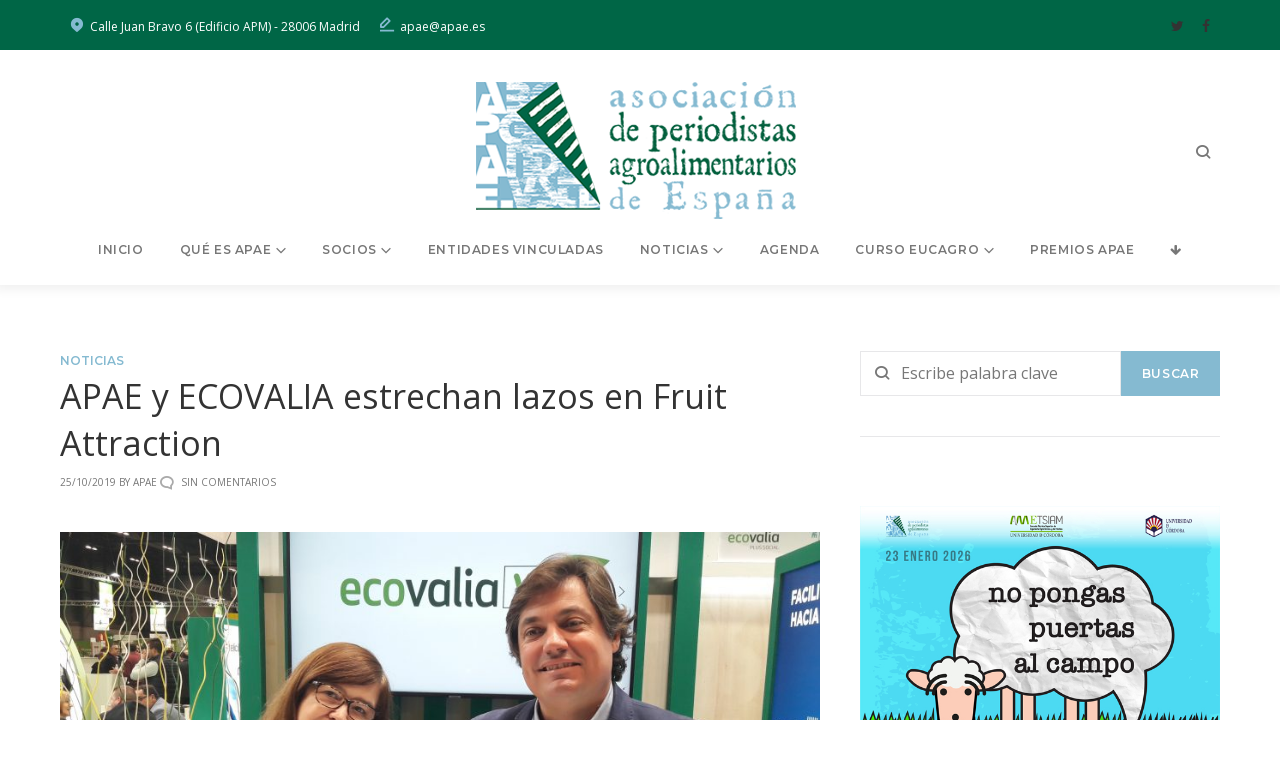

--- FILE ---
content_type: text/html; charset=UTF-8
request_url: https://apae.es/apae-y-ecovalia-estrechan-lazos-en-fruit-attraction/
body_size: 136652
content:
<!DOCTYPE html>
<html lang="es">
<head>
<meta charset="UTF-8">
<link rel="profile" href="http://gmpg.org/xfn/11">
<link rel="pingback" href="https://apae.es/xmlrpc.php">

<meta name="viewport" content="width=device-width, initial-scale=1, maximum-scale=1, user-scalable=no" />
<meta name='robots' content='index, follow, max-image-preview:large, max-snippet:-1, max-video-preview:-1' />

	<!-- This site is optimized with the Yoast SEO plugin v19.13 - https://yoast.com/wordpress/plugins/seo/ -->
	<title>APAE y ECOVALIA estrechan lazos en Fruit Attraction - APAE</title>
	<link rel="canonical" href="https://apae.es/apae-y-ecovalia-estrechan-lazos-en-fruit-attraction/" />
	<meta property="og:locale" content="es_ES" />
	<meta property="og:type" content="article" />
	<meta property="og:title" content="APAE y ECOVALIA estrechan lazos en Fruit Attraction - APAE" />
	<meta property="og:description" content="La presidenta de la Asociación de Periodistas Agroalimentarios de España (APAE), Lourdes Zuriaga, y el presidente de ECOVALIA, Álvaro Barrera, han firmado un convenio de colaboración entre ambas entidades. La firma ha tenido lugar durante el transcurso de la feria Fruit Attraction en Madrid, el pasado 23 de octubre. El objetivo de este convenio es &hellip;" />
	<meta property="og:url" content="https://apae.es/apae-y-ecovalia-estrechan-lazos-en-fruit-attraction/" />
	<meta property="og:site_name" content="APAE" />
	<meta property="article:published_time" content="2019-10-25T12:41:23+00:00" />
	<meta property="article:modified_time" content="2019-10-25T12:41:24+00:00" />
	<meta property="og:image" content="https://apae.es/wp-content/uploads/2019/10/Acuerdo-APAE-Ecovalia-1500x844.jpg" />
	<meta property="og:image:width" content="1500" />
	<meta property="og:image:height" content="844" />
	<meta property="og:image:type" content="image/jpeg" />
	<meta name="author" content="Apae" />
	<meta name="twitter:label1" content="Escrito por" />
	<meta name="twitter:data1" content="Apae" />
	<meta name="twitter:label2" content="Tiempo de lectura" />
	<meta name="twitter:data2" content="1 minuto" />
	<script type="application/ld+json" class="yoast-schema-graph">{"@context":"https://schema.org","@graph":[{"@type":"WebPage","@id":"https://apae.es/apae-y-ecovalia-estrechan-lazos-en-fruit-attraction/","url":"https://apae.es/apae-y-ecovalia-estrechan-lazos-en-fruit-attraction/","name":"APAE y ECOVALIA estrechan lazos en Fruit Attraction - APAE","isPartOf":{"@id":"https://apae.es/#website"},"primaryImageOfPage":{"@id":"https://apae.es/apae-y-ecovalia-estrechan-lazos-en-fruit-attraction/#primaryimage"},"image":{"@id":"https://apae.es/apae-y-ecovalia-estrechan-lazos-en-fruit-attraction/#primaryimage"},"thumbnailUrl":"https://apae.es/wp-content/uploads/2019/10/Acuerdo-APAE-Ecovalia.jpg","datePublished":"2019-10-25T12:41:23+00:00","dateModified":"2019-10-25T12:41:24+00:00","author":{"@id":"https://apae.es/#/schema/person/79673d8262ca7d74c831d5476673c452"},"breadcrumb":{"@id":"https://apae.es/apae-y-ecovalia-estrechan-lazos-en-fruit-attraction/#breadcrumb"},"inLanguage":"es","potentialAction":[{"@type":"ReadAction","target":["https://apae.es/apae-y-ecovalia-estrechan-lazos-en-fruit-attraction/"]}]},{"@type":"ImageObject","inLanguage":"es","@id":"https://apae.es/apae-y-ecovalia-estrechan-lazos-en-fruit-attraction/#primaryimage","url":"https://apae.es/wp-content/uploads/2019/10/Acuerdo-APAE-Ecovalia.jpg","contentUrl":"https://apae.es/wp-content/uploads/2019/10/Acuerdo-APAE-Ecovalia.jpg","width":4128,"height":2322},{"@type":"BreadcrumbList","@id":"https://apae.es/apae-y-ecovalia-estrechan-lazos-en-fruit-attraction/#breadcrumb","itemListElement":[{"@type":"ListItem","position":1,"name":"Portada","item":"https://apae.es/"},{"@type":"ListItem","position":2,"name":"APAE y ECOVALIA estrechan lazos en Fruit Attraction"}]},{"@type":"WebSite","@id":"https://apae.es/#website","url":"https://apae.es/","name":"APAE","description":"Asociación de Periodistas Agroalimentarios de España","potentialAction":[{"@type":"SearchAction","target":{"@type":"EntryPoint","urlTemplate":"https://apae.es/?s={search_term_string}"},"query-input":"required name=search_term_string"}],"inLanguage":"es"},{"@type":"Person","@id":"https://apae.es/#/schema/person/79673d8262ca7d74c831d5476673c452","name":"Apae","image":{"@type":"ImageObject","inLanguage":"es","@id":"https://apae.es/#/schema/person/image/","url":"https://secure.gravatar.com/avatar/dcfbef6802c6ade48266407d6c710f31?s=96&d=mm&r=g","contentUrl":"https://secure.gravatar.com/avatar/dcfbef6802c6ade48266407d6c710f31?s=96&d=mm&r=g","caption":"Apae"},"url":"https://apae.es/author/apaeadmin/"}]}</script>
	<!-- / Yoast SEO plugin. -->


<link rel='dns-prefetch' href='//cdnjs.cloudflare.com' />
<link rel='dns-prefetch' href='//www.google.com' />
<link rel='dns-prefetch' href='//fonts.googleapis.com' />
<link rel='dns-prefetch' href='//s.w.org' />
<link rel="alternate" type="application/rss+xml" title="APAE &raquo; Feed" href="https://apae.es/feed/" />
<link rel="alternate" type="application/rss+xml" title="APAE &raquo; Feed de los comentarios" href="https://apae.es/comments/feed/" />
<script type="text/javascript">
window._wpemojiSettings = {"baseUrl":"https:\/\/s.w.org\/images\/core\/emoji\/13.1.0\/72x72\/","ext":".png","svgUrl":"https:\/\/s.w.org\/images\/core\/emoji\/13.1.0\/svg\/","svgExt":".svg","source":{"concatemoji":"https:\/\/apae.es\/wp-includes\/js\/wp-emoji-release.min.js?ver=5.9.12"}};
/*! This file is auto-generated */
!function(e,a,t){var n,r,o,i=a.createElement("canvas"),p=i.getContext&&i.getContext("2d");function s(e,t){var a=String.fromCharCode;p.clearRect(0,0,i.width,i.height),p.fillText(a.apply(this,e),0,0);e=i.toDataURL();return p.clearRect(0,0,i.width,i.height),p.fillText(a.apply(this,t),0,0),e===i.toDataURL()}function c(e){var t=a.createElement("script");t.src=e,t.defer=t.type="text/javascript",a.getElementsByTagName("head")[0].appendChild(t)}for(o=Array("flag","emoji"),t.supports={everything:!0,everythingExceptFlag:!0},r=0;r<o.length;r++)t.supports[o[r]]=function(e){if(!p||!p.fillText)return!1;switch(p.textBaseline="top",p.font="600 32px Arial",e){case"flag":return s([127987,65039,8205,9895,65039],[127987,65039,8203,9895,65039])?!1:!s([55356,56826,55356,56819],[55356,56826,8203,55356,56819])&&!s([55356,57332,56128,56423,56128,56418,56128,56421,56128,56430,56128,56423,56128,56447],[55356,57332,8203,56128,56423,8203,56128,56418,8203,56128,56421,8203,56128,56430,8203,56128,56423,8203,56128,56447]);case"emoji":return!s([10084,65039,8205,55357,56613],[10084,65039,8203,55357,56613])}return!1}(o[r]),t.supports.everything=t.supports.everything&&t.supports[o[r]],"flag"!==o[r]&&(t.supports.everythingExceptFlag=t.supports.everythingExceptFlag&&t.supports[o[r]]);t.supports.everythingExceptFlag=t.supports.everythingExceptFlag&&!t.supports.flag,t.DOMReady=!1,t.readyCallback=function(){t.DOMReady=!0},t.supports.everything||(n=function(){t.readyCallback()},a.addEventListener?(a.addEventListener("DOMContentLoaded",n,!1),e.addEventListener("load",n,!1)):(e.attachEvent("onload",n),a.attachEvent("onreadystatechange",function(){"complete"===a.readyState&&t.readyCallback()})),(n=t.source||{}).concatemoji?c(n.concatemoji):n.wpemoji&&n.twemoji&&(c(n.twemoji),c(n.wpemoji)))}(window,document,window._wpemojiSettings);
</script>
<style type="text/css">
img.wp-smiley,
img.emoji {
	display: inline !important;
	border: none !important;
	box-shadow: none !important;
	height: 1em !important;
	width: 1em !important;
	margin: 0 0.07em !important;
	vertical-align: -0.1em !important;
	background: none !important;
	padding: 0 !important;
}
</style>
	<link rel='stylesheet' id='nucleo-outline-css'  href='https://apae.es/wp-content/themes/happyones/assets/css/nucleo-outline.css?ver=1.0.0' type='text/css' media='all' />
<link rel='stylesheet' id='cuar.frontend-css'  href='https://apae.es/wp-content/plugins/customer-area/skins/frontend/master/assets/css/styles.min.css?ver=8.3.3' type='text/css' media='all' />
<link rel='stylesheet' id='font-awesome-css'  href='https://apae.es/wp-content/plugins/cherry-socialize/assets/css/font-awesome.min.css?ver=4.7.0' type='text/css' media='all' />
<link rel='stylesheet' id='cherry-socialize-public-css'  href='https://apae.es/wp-content/plugins/cherry-socialize/assets/css/public.css?ver=1.1.4' type='text/css' media='all' />
<link rel='stylesheet' id='cherry-testi-swiper-css'  href='https://apae.es/wp-content/plugins/cherry-testi/includes/swiper/css/swiper.min.css?ver=4.3.5' type='text/css' media='all' />
<link rel='stylesheet' id='cherry-testi-css'  href='https://apae.es/wp-content/plugins/cherry-testi/public/assets/css/style.css?ver=1.1.3' type='text/css' media='all' />
<link rel='stylesheet' id='tm-woocommerce-package-css'  href='https://apae.es/wp-content/plugins/tm-woocommerce-package/assets/css/tm-woocommerce-package.css?ver=1.3.6' type='text/css' media='all' />
<link rel='stylesheet' id='jquery-rd-material-tabs-css'  href='https://apae.es/wp-content/plugins/tm-woocommerce-package/assets/css/rd-material-tabs.css?ver=1.0.0' type='text/css' media='all' />
<link rel='stylesheet' id='jquery-swiper-css'  href='//cdnjs.cloudflare.com/ajax/libs/Swiper/3.4.2/css/swiper.min.css?ver=3.4.2' type='text/css' media='all' />
<link rel='stylesheet' id='wp-block-library-css'  href='https://apae.es/wp-includes/css/dist/block-library/style.min.css?ver=5.9.12' type='text/css' media='all' />
<style id='wp-block-library-inline-css' type='text/css'>
.has-text-align-justify{text-align:justify;}
</style>
<link rel='stylesheet' id='mediaelement-css'  href='https://apae.es/wp-includes/js/mediaelement/mediaelementplayer-legacy.min.css?ver=4.2.16' type='text/css' media='all' />
<link rel='stylesheet' id='wp-mediaelement-css'  href='https://apae.es/wp-includes/js/mediaelement/wp-mediaelement.min.css?ver=5.9.12' type='text/css' media='all' />
<link rel='stylesheet' id='wc-blocks-vendors-style-css'  href='https://apae.es/wp-content/plugins/woocommerce/packages/woocommerce-blocks/build/wc-blocks-vendors-style.css?ver=6.9.0' type='text/css' media='all' />
<link rel='stylesheet' id='wc-blocks-style-css'  href='https://apae.es/wp-content/plugins/woocommerce/packages/woocommerce-blocks/build/wc-blocks-style.css?ver=6.9.0' type='text/css' media='all' />
<style id='global-styles-inline-css' type='text/css'>
body{--wp--preset--color--black: #000000;--wp--preset--color--cyan-bluish-gray: #abb8c3;--wp--preset--color--white: #ffffff;--wp--preset--color--pale-pink: #f78da7;--wp--preset--color--vivid-red: #cf2e2e;--wp--preset--color--luminous-vivid-orange: #ff6900;--wp--preset--color--luminous-vivid-amber: #fcb900;--wp--preset--color--light-green-cyan: #7bdcb5;--wp--preset--color--vivid-green-cyan: #00d084;--wp--preset--color--pale-cyan-blue: #8ed1fc;--wp--preset--color--vivid-cyan-blue: #0693e3;--wp--preset--color--vivid-purple: #9b51e0;--wp--preset--gradient--vivid-cyan-blue-to-vivid-purple: linear-gradient(135deg,rgba(6,147,227,1) 0%,rgb(155,81,224) 100%);--wp--preset--gradient--light-green-cyan-to-vivid-green-cyan: linear-gradient(135deg,rgb(122,220,180) 0%,rgb(0,208,130) 100%);--wp--preset--gradient--luminous-vivid-amber-to-luminous-vivid-orange: linear-gradient(135deg,rgba(252,185,0,1) 0%,rgba(255,105,0,1) 100%);--wp--preset--gradient--luminous-vivid-orange-to-vivid-red: linear-gradient(135deg,rgba(255,105,0,1) 0%,rgb(207,46,46) 100%);--wp--preset--gradient--very-light-gray-to-cyan-bluish-gray: linear-gradient(135deg,rgb(238,238,238) 0%,rgb(169,184,195) 100%);--wp--preset--gradient--cool-to-warm-spectrum: linear-gradient(135deg,rgb(74,234,220) 0%,rgb(151,120,209) 20%,rgb(207,42,186) 40%,rgb(238,44,130) 60%,rgb(251,105,98) 80%,rgb(254,248,76) 100%);--wp--preset--gradient--blush-light-purple: linear-gradient(135deg,rgb(255,206,236) 0%,rgb(152,150,240) 100%);--wp--preset--gradient--blush-bordeaux: linear-gradient(135deg,rgb(254,205,165) 0%,rgb(254,45,45) 50%,rgb(107,0,62) 100%);--wp--preset--gradient--luminous-dusk: linear-gradient(135deg,rgb(255,203,112) 0%,rgb(199,81,192) 50%,rgb(65,88,208) 100%);--wp--preset--gradient--pale-ocean: linear-gradient(135deg,rgb(255,245,203) 0%,rgb(182,227,212) 50%,rgb(51,167,181) 100%);--wp--preset--gradient--electric-grass: linear-gradient(135deg,rgb(202,248,128) 0%,rgb(113,206,126) 100%);--wp--preset--gradient--midnight: linear-gradient(135deg,rgb(2,3,129) 0%,rgb(40,116,252) 100%);--wp--preset--duotone--dark-grayscale: url('#wp-duotone-dark-grayscale');--wp--preset--duotone--grayscale: url('#wp-duotone-grayscale');--wp--preset--duotone--purple-yellow: url('#wp-duotone-purple-yellow');--wp--preset--duotone--blue-red: url('#wp-duotone-blue-red');--wp--preset--duotone--midnight: url('#wp-duotone-midnight');--wp--preset--duotone--magenta-yellow: url('#wp-duotone-magenta-yellow');--wp--preset--duotone--purple-green: url('#wp-duotone-purple-green');--wp--preset--duotone--blue-orange: url('#wp-duotone-blue-orange');--wp--preset--font-size--small: 13px;--wp--preset--font-size--medium: 20px;--wp--preset--font-size--large: 36px;--wp--preset--font-size--x-large: 42px;}.has-black-color{color: var(--wp--preset--color--black) !important;}.has-cyan-bluish-gray-color{color: var(--wp--preset--color--cyan-bluish-gray) !important;}.has-white-color{color: var(--wp--preset--color--white) !important;}.has-pale-pink-color{color: var(--wp--preset--color--pale-pink) !important;}.has-vivid-red-color{color: var(--wp--preset--color--vivid-red) !important;}.has-luminous-vivid-orange-color{color: var(--wp--preset--color--luminous-vivid-orange) !important;}.has-luminous-vivid-amber-color{color: var(--wp--preset--color--luminous-vivid-amber) !important;}.has-light-green-cyan-color{color: var(--wp--preset--color--light-green-cyan) !important;}.has-vivid-green-cyan-color{color: var(--wp--preset--color--vivid-green-cyan) !important;}.has-pale-cyan-blue-color{color: var(--wp--preset--color--pale-cyan-blue) !important;}.has-vivid-cyan-blue-color{color: var(--wp--preset--color--vivid-cyan-blue) !important;}.has-vivid-purple-color{color: var(--wp--preset--color--vivid-purple) !important;}.has-black-background-color{background-color: var(--wp--preset--color--black) !important;}.has-cyan-bluish-gray-background-color{background-color: var(--wp--preset--color--cyan-bluish-gray) !important;}.has-white-background-color{background-color: var(--wp--preset--color--white) !important;}.has-pale-pink-background-color{background-color: var(--wp--preset--color--pale-pink) !important;}.has-vivid-red-background-color{background-color: var(--wp--preset--color--vivid-red) !important;}.has-luminous-vivid-orange-background-color{background-color: var(--wp--preset--color--luminous-vivid-orange) !important;}.has-luminous-vivid-amber-background-color{background-color: var(--wp--preset--color--luminous-vivid-amber) !important;}.has-light-green-cyan-background-color{background-color: var(--wp--preset--color--light-green-cyan) !important;}.has-vivid-green-cyan-background-color{background-color: var(--wp--preset--color--vivid-green-cyan) !important;}.has-pale-cyan-blue-background-color{background-color: var(--wp--preset--color--pale-cyan-blue) !important;}.has-vivid-cyan-blue-background-color{background-color: var(--wp--preset--color--vivid-cyan-blue) !important;}.has-vivid-purple-background-color{background-color: var(--wp--preset--color--vivid-purple) !important;}.has-black-border-color{border-color: var(--wp--preset--color--black) !important;}.has-cyan-bluish-gray-border-color{border-color: var(--wp--preset--color--cyan-bluish-gray) !important;}.has-white-border-color{border-color: var(--wp--preset--color--white) !important;}.has-pale-pink-border-color{border-color: var(--wp--preset--color--pale-pink) !important;}.has-vivid-red-border-color{border-color: var(--wp--preset--color--vivid-red) !important;}.has-luminous-vivid-orange-border-color{border-color: var(--wp--preset--color--luminous-vivid-orange) !important;}.has-luminous-vivid-amber-border-color{border-color: var(--wp--preset--color--luminous-vivid-amber) !important;}.has-light-green-cyan-border-color{border-color: var(--wp--preset--color--light-green-cyan) !important;}.has-vivid-green-cyan-border-color{border-color: var(--wp--preset--color--vivid-green-cyan) !important;}.has-pale-cyan-blue-border-color{border-color: var(--wp--preset--color--pale-cyan-blue) !important;}.has-vivid-cyan-blue-border-color{border-color: var(--wp--preset--color--vivid-cyan-blue) !important;}.has-vivid-purple-border-color{border-color: var(--wp--preset--color--vivid-purple) !important;}.has-vivid-cyan-blue-to-vivid-purple-gradient-background{background: var(--wp--preset--gradient--vivid-cyan-blue-to-vivid-purple) !important;}.has-light-green-cyan-to-vivid-green-cyan-gradient-background{background: var(--wp--preset--gradient--light-green-cyan-to-vivid-green-cyan) !important;}.has-luminous-vivid-amber-to-luminous-vivid-orange-gradient-background{background: var(--wp--preset--gradient--luminous-vivid-amber-to-luminous-vivid-orange) !important;}.has-luminous-vivid-orange-to-vivid-red-gradient-background{background: var(--wp--preset--gradient--luminous-vivid-orange-to-vivid-red) !important;}.has-very-light-gray-to-cyan-bluish-gray-gradient-background{background: var(--wp--preset--gradient--very-light-gray-to-cyan-bluish-gray) !important;}.has-cool-to-warm-spectrum-gradient-background{background: var(--wp--preset--gradient--cool-to-warm-spectrum) !important;}.has-blush-light-purple-gradient-background{background: var(--wp--preset--gradient--blush-light-purple) !important;}.has-blush-bordeaux-gradient-background{background: var(--wp--preset--gradient--blush-bordeaux) !important;}.has-luminous-dusk-gradient-background{background: var(--wp--preset--gradient--luminous-dusk) !important;}.has-pale-ocean-gradient-background{background: var(--wp--preset--gradient--pale-ocean) !important;}.has-electric-grass-gradient-background{background: var(--wp--preset--gradient--electric-grass) !important;}.has-midnight-gradient-background{background: var(--wp--preset--gradient--midnight) !important;}.has-small-font-size{font-size: var(--wp--preset--font-size--small) !important;}.has-medium-font-size{font-size: var(--wp--preset--font-size--medium) !important;}.has-large-font-size{font-size: var(--wp--preset--font-size--large) !important;}.has-x-large-font-size{font-size: var(--wp--preset--font-size--x-large) !important;}
</style>
<link rel='stylesheet' id='cherry-services-css'  href='https://apae.es/wp-content/plugins/cherry-services-list/public/assets/css/cherry-services.css?ver=1.4.7' type='text/css' media='all' />
<link rel='stylesheet' id='cherry-services-theme-css'  href='https://apae.es/wp-content/plugins/cherry-services-list/public/assets/css/cherry-services-theme.css?ver=1.4.7' type='text/css' media='all' />
<link rel='stylesheet' id='contact-form-7-css'  href='https://apae.es/wp-content/plugins/contact-form-7/includes/css/styles.css?ver=5.6.4' type='text/css' media='all' />
<link rel='stylesheet' id='woocommerce-layout-css'  href='https://apae.es/wp-content/plugins/woocommerce/assets/css/woocommerce-layout.css?ver=6.3.1' type='text/css' media='all' />
<style id='woocommerce-layout-inline-css' type='text/css'>

	.infinite-scroll .woocommerce-pagination {
		display: none;
	}
</style>
<link rel='stylesheet' id='woocommerce-smallscreen-css'  href='https://apae.es/wp-content/plugins/woocommerce/assets/css/woocommerce-smallscreen.css?ver=6.3.1' type='text/css' media='only screen and (max-width: 768px)' />
<link rel='stylesheet' id='woocommerce-general-css'  href='https://apae.es/wp-content/plugins/woocommerce/assets/css/woocommerce.css?ver=6.3.1' type='text/css' media='all' />
<style id='woocommerce-inline-inline-css' type='text/css'>
.woocommerce form .form-row .required { visibility: visible; }
</style>
<link rel='stylesheet' id='dashicons-css'  href='https://apae.es/wp-includes/css/dashicons.min.css?ver=5.9.12' type='text/css' media='all' />
<link rel='stylesheet' id='tm-woocompare-css'  href='https://apae.es/wp-content/plugins/tm-woocommerce-compare-wishlist/assets/css/tm-woocompare.css?ver=5.9.12' type='text/css' media='all' />
<link rel='stylesheet' id='tm-woowishlist-css'  href='https://apae.es/wp-content/plugins/tm-woocommerce-compare-wishlist/assets/css/tm-woowishlist.css?ver=5.9.12' type='text/css' media='all' />
<link rel='stylesheet' id='tm-pg-font-awesome-css'  href='https://apae.es/wp-content/plugins/tm-photo-gallery/media/css/frontend/font-awesome.min.css' type='text/css' media='all' />
<link rel='stylesheet' id='tm-pg-material-icons-css'  href='https://apae.es/wp-content/plugins/tm-photo-gallery/media/css/material-icons.css' type='text/css' media='all' />
<link rel='stylesheet' id='tm-pg-fontello-css'  href='https://apae.es/wp-content/plugins/tm-photo-gallery/media/css/frontend/fontello.css' type='text/css' media='all' />
<link rel='stylesheet' id='tm-pg-lightgallery-css'  href='https://apae.es/wp-content/plugins/tm-photo-gallery/media/css/frontend/lightgallery.css' type='text/css' media='all' />
<link rel='stylesheet' id='tm-pg-style-frontend-css'  href='https://apae.es/wp-content/plugins/tm-photo-gallery/media/css/frontend/style-frontend.css' type='text/css' media='all' />
<link rel='stylesheet' id='tm-pg-grid-css'  href='https://apae.es/wp-content/plugins/tm-photo-gallery/media/css/frontend/grid.css' type='text/css' media='all' />
<link rel='stylesheet' id='slider-pro-css'  href='https://apae.es/wp-content/plugins/cherry-projects/public/assets/css/slider-pro.min.css?ver=1.2.4' type='text/css' media='all' />
<link rel='stylesheet' id='magnific-popup-css'  href='https://apae.es/wp-content/themes/happyones/assets/css/magnific-popup.min.css?ver=1.1.0' type='text/css' media='all' />
<link rel='stylesheet' id='cherry-projects-styles-css'  href='https://apae.es/wp-content/plugins/cherry-projects/public/assets/css/styles.css?ver=1.2.15' type='text/css' media='all' />
<link rel='stylesheet' id='cherry-google-fonts-happyones-css'  href='//fonts.googleapis.com/css?family=Open+Sans%3A400%7CPlayfair+Display%3A400%7CMontserrat%3A600%2C700%7CLibre+Franklin%3A600&#038;subset=latin&#038;ver=5.9.12' type='text/css' media='all' />
<link rel='stylesheet' id='recent-posts-widget-with-thumbnails-public-style-css'  href='https://apae.es/wp-content/plugins/recent-posts-widget-with-thumbnails/public.css?ver=7.1.1' type='text/css' media='all' />
<link rel='stylesheet' id='tm-wc-ajax-filters-widget-css'  href='https://apae.es/wp-content/plugins/tm-woocommerce-ajax-filters/assets/css/tm-wc-ajax-filters-widget.css?ver=5.9.12' type='text/css' media='all' />
<link rel='stylesheet' id='tm-mega-menu-css'  href='https://apae.es/wp-content/plugins/tm-mega-menu/public/assets/css/style.css?ver=1.1.4' type='text/css' media='all' />
<style id='tm-mega-menu-inline-css' type='text/css'>
.sub-menu {transition-duration: 300ms;}
</style>
<link rel='stylesheet' id='cherry-team-css'  href='https://apae.es/wp-content/plugins/cherry-team-members/public/assets/css/cherry-team.css?ver=1.4.6' type='text/css' media='all' />
<link rel='stylesheet' id='cherry-team-grid-css'  href='https://apae.es/wp-content/plugins/cherry-team-members/public/assets/css/cherry-team-grid.css?ver=1.4.6' type='text/css' media='all' />
<link rel='stylesheet' id='nucleo-mini-css'  href='https://apae.es/wp-content/themes/happyones/assets/css/nucleo-mini.css?ver=1.0.0' type='text/css' media='all' />
<link rel='stylesheet' id='happyones-theme-style-css'  href='https://apae.es/wp-content/themes/happyones/style.css?ver=1.0.0' type='text/css' media='all' />
<style id='happyones-theme-style-inline-css' type='text/css'>
/* #Typography */body {font-style: normal;font-weight: 400;font-size: 16px;line-height: 1.625;font-family: 'Open Sans', sans-serif;letter-spacing: 0em;text-align: left;color: #777777;}h1,.h1-style {font-style: normal;font-weight: 400;font-size: 37px;line-height: 1.2;font-family: , Playfair Display;letter-spacing: 0em;text-align: inherit;color: #333333;}h2,.h2-style {font-style: normal;font-weight: 600;font-size: 33px;line-height: 1.4;font-family: Montserrat, sans-serif;letter-spacing: -0.02em;text-align: inherit;color: #333333;}h3,.h3-style {font-style: normal;font-weight: 400;font-size: 23px;line-height: 1.4;font-family: , Playfair Display;letter-spacing: 0em;text-align: inherit;color: #333333;}h4,.h4-style {font-style: normal;font-weight: 400;font-size: 17px;line-height: 1.4;font-family: , Playfair Display;letter-spacing: 0em;text-align: inherit;color: #333333;}h5,.h5-style {font-style: normal;font-weight: 700;font-size: 13px;line-height: 1.4;font-family: Montserrat, sans-serif;letter-spacing: 0.03em;text-align: inherit;color: #333333;}h6,.h6-style {font-style: normal;font-weight: 400;font-size: 15px;line-height: 1.65;font-family: , Playfair Display;letter-spacing: 0em;text-align: inherit;color: #333333;}.super-title {font-style: ;font-weight: ;font-size: px;line-height: ;font-family: , ;letter-spacing: em;}@media (min-width: 992px) {h1,.h1-style { font-size: 74px; }h2,.h2-style { font-size: 54px; }h3,.h3-style { font-size: 34px; }h4,.h4-style { font-size: 24px; }h5,.h5-style { font-size: 16px; }h6,.h6-style { font-size: 16px; }.super-title { font-size: px; }}a,h1 a:hover,h2 a:hover,h3 a:hover,h4 a:hover,h5 a:hover,h6 a:hover,.not-found .page-title { color: #85bad1; }a:hover { color: #212121; }/* #Invert Color Scheme */.invert { color: #ffffff; }.invert h1 { color: #ffffff; }.invert h2 { color: #ffffff; }.invert h3 { color: #ffffff; }.invert h4 { color: #ffffff; }.invert h5 { color: #ffffff; }.invert h6 { color: #ffffff; }.invert a { color: #85bad1; }.invert a:hover { color: #ffffff; }.invert.invert_primary a:hover {color: #212121;}.text-accent-1 { color: #85bad1; }.invert .text-accent-1 { color: #85bad1;}.text-accent-2 { color: #333333; }.invert .text-accent-2 { color: #ffffff; }.text-accent-3 { color: #f8f8f8; }.invert .text-accent-3 { color: #ffffff; }/* #Layout */@media (min-width: 1200px) {.site .container {max-width: 1200px;}}/* #404 */body.error404 .site-content_wrap {background-color: #006646;background-repeat: no-repeat;background-position: center top;background-attachment: scroll;}/*Dynamic styles for Woo-elements */header .woocommerce-currency-switcher-form ul.dd-options {background-color: #006646;}/* * Woo-elements * Listing line Products */.products .product h3,.tm-categories-carousel-widget-container h3,.products .product-category h3,.tm-woowishlist-widget-product h3,.tm-woocompare-widget-product h3,.woocommerce.widget_products>ul .product-title,.woocommerce.widget_recent_reviews>ul .product-title,.woocommerce.widget_recently_viewed_products>ul .product-title,.woocommerce.widget_top_rated_products>ul .product-title {font-style: normal;font-weight: 400;font-size: 16px;line-height: 1.625;font-family: 'Open Sans', sans-serif;letter-spacing: 0em;text-align: left;color: #777777;}.tm_banners_grid_widget_banner_title {font-style: normal;font-weight: 400;font-size: 34px;line-height: 1.4;font-family: , Playfair Display;letter-spacing: 0em;text-align: inherit;color: #333333;}.products .product-category .title_count_block>span,.tm-categories-carousel-widget-container .tm-categories-carousel-widget-wrapper .title_count_block>span {color: #777777;}.products .product-category>a h3:hover,.tm-categories-carousel-widget-container h3:hover,.products .product-category>a .title_count_block>span:hover,.tm-categories-carousel-widget-container .tm-categories-carousel-widget-wrapper .title_count_block>span:hover {color: #85bad1;}.products .product.product-list h3,.related h4,.woocommerce .page-title,.woocommerce-checkout h3,.woocommerce-checkout .woocommerce-info,.woocommerce-checkout-payment .payment_methods li label,.woocommerce-checkout h2,.tm_custom_menu_widget h3 {font-style: normal;font-weight: 700;font-size: 16px;line-height: 1.4;font-family: Montserrat, sans-serif;letter-spacing: 0.03em;text-align: inherit;color: #333333;}/* * Woo-elements * Woocommerce carousel-category-products */.tm-categories-carousel-widget-container .swiper-button-next,.tm-categories-carousel-widget-container .swiper-button-prev,.woocommerce .tablesaw-bar .tablesaw-advance a.tablesaw-nav-btn,.woocommerce-product-search label i {color: rgb(183,183,183);}.tm-categories-carousel-widget-container .swiper-button-next:hover,.tm-categories-carousel-widget-container .swiper-button-prev:hover,.woocommerce .tablesaw-bar .tablesaw-advance a.tablesaw-nav-btn:hover {color: #85bad1;}.woocommerce .swiper-container-horizontal>.swiper-pagination-bullets .swiper-pagination-bullet {background-color: #333333;}.woocommerce .swiper-container-horizontal>.swiper-pagination-bullets .swiper-pagination-bullet-active,.woocommerce .swiper-container-horizontal>.swiper-pagination-bullets .swiper-pagination-bullet:hover,.site-header-cart .cart-contents .count {background-color: #85bad1;}.tm_about_store_widget span {font-style: normal;font-weight: 400;font-size: 24px;line-height: 1.4;font-family: , Playfair Display;letter-spacing: 0em;}.tm_about_store_widget {color: #85bad1;}/* * Woo-elements * Woocommerce price styles */.woocommerce .products .product .price,.woocommerce div.product span.price,.woocommerce div.product p.price,.cart_list li .quantity .amount,.woocommerce-cart .woocommerce .amount,.woocommerce-checkout .woocommerce .amount,.widget .woocs_price_code ins,.price {color: #333333;font-family: , Playfair Display;}/* * Woo-elements * Woocommerce product widgets */.woocommerce.widget .product-title,.woocommerce.widget .product-title a,.woocommerce ul.cart_list li>a,.woocommerce ul.product_list_widget li>a {font-style: normal;font-weight: 400;font-size: 13px;line-height: 1.5015;font-family: , Playfair Display;color: #333333;}.woocommerce.widget .product-title a:hover,.woocommerce ul.cart_list li>a:hover,.woocommerce ul.product_list_widget li>a:hover {color: #85bad1;}/* Styles for product-categories */.woocommerce>ul>li .product-widget-categories,.woocommerce>ul>li .product-widget-categories a,.woocommerce>ul span.reviewer,.woocommerce.widget_shopping_cart .total span,.woocommerce .widget_layered_nav ul li {color: #777777;}.woocommerce>ul>li .product-widget-categories a:hover,.woocommerce.widget_shopping_cart .total strong,.woocommerce.widget_shopping_cart ul.cart_list>li dl dt {color: #85bad1;}.invert .site-header-cart .shopping_cart-dropdown-wrap .shopping_cart-header>* {color: #333333;}.invert .woocommerce.widget_shopping_cart .cart_list li.empty {color: #777777;}/* * Woo-elements * Compare and wishlist buttons */.woocommerce .tm-woocompare-button,.woocommerce .tm-woowishlist-button {border-color: rgb(183,183,183);}.woocommerce .tm-woocompare-button::after,.woocommerce .tm-woowishlist-button::after {color: #85bad1;}.woocommerce .tm-woocompare-button:hover::after,.woocommerce .tm-woowishlist-button:hover::after {color: #ffffff;}.woocommerce .tm-woocompare-button:hover,.woocommerce .tm-woowishlist-button:hover {border-color: #85bad1;}.woocommerce button.button.btn {color: rgb(183,183,183);}.woocommerce button.button.btn:hover {color: #85bad1;background-color: #85bad1;}/* * Woo-elements * Sale-timer styles */.tm-products-sale-end-date span {background-color: #85bad1;color: #85bad1;}/* * Woo-elements * Styles for tags and categories list -- loop product */.product-categories li,.product-categories li a,.product-widget-tags li,.product-widget-tags li a {color: #777777;}.product-categories li a:hover,.product-widget-tags li a:hover,.widget.widget_product_categories .product-categories li,.widget.widget_product_categories .product-categories li a {color: #85bad1;}.widget.widget_product_categories .product-categories li a:hover,.widget.widget_product_categories .product-categories li.current-cat a {color: #333333;}.woocommerce .widget_price_filter .price_slider_amount .button {color: #333333;}.woocommerce .widget_price_filter .price_slider_amount .button:hover {background-color: #85bad1;border-color: #85bad1;color: #85bad1;}/* * Woo-elements * Buttons woo styles */.woocommerce #respond input#submit,.woocommerce a.button,.woocommerce button.button,.woocommerce button.button.tm-woocompare-empty,.woocommerce input.button,.woocommerce #respond input#submit.alt,.woocommerce a.button.alt,.woocommerce button.button.alt,.woocommerce input.button.alt,.woocommerce a.button.add_to_cart_button.loading:hover,.woocommerce button.button.btn.tm-wc-ajax-load-more-button {background-color: #85bad1;color: #ffffff;}.woocommerce a.button.product_type_variable {color: #333333;}.woocommerce a.button.product_type_variable:after {color: #777777;}.woocommerce #respond input#submit:hover,.woocommerce a.button:hover,.woocommerce button.button:hover,.woocommerce button.button.tm-woocompare-empty:hover,.woocommerce input.button:hover,.woocommerce #respond input#submit.alt:hover,.woocommerce a.button.alt:hover,.woocommerce button.button.alt:hover,.woocommerce input.button.alt:hover,.woocommerce button.button.btn.tm-wc-ajax-load-more-button:hover {background-color: #333333;color: #ffffff;}.woocommerce a.button.product_type_variable:hover:after {color: #85bad1;}.woocommerce-cart .cart .btn[name="update_cart"] {background: #85bad1;color: #ffffff;}.woocommerce-cart .cart .btn[name="update_cart"]:hover {background: #212121;color: #ffffff;}/*disable button syles*/.woocommerce #respond input#submit.alt.disabled,.woocommerce #respond input#submit.alt.disabled:hover,.woocommerce #respond input#submit.alt:disabled,.woocommerce #respond input#submit.alt:disabled:hover,.woocommerce #respond input#submit.alt:disabled[disabled],.woocommerce #respond input#submit.alt:disabled[disabled]:hover,.woocommerce a.button.alt.disabled,.woocommerce a.button.alt.disabled:hover,.woocommerce a.button.alt:disabled,.woocommerce a.button.alt:disabled:hover,.woocommerce a.button.alt:disabled[disabled],.woocommerce a.button.alt:disabled[disabled]:hover,.woocommerce button.button.alt.disabled,.woocommerce button.button.alt.disabled:hover,.woocommerce button.button.alt:disabled,.woocommerce button.button.alt:disabled:hover,.woocommerce button.button.alt:disabled[disabled],.woocommerce button.button.alt:disabled[disabled]:hover,.woocommerce input.button.alt.disabled,.woocommerce input.button.alt.disabled:hover,.woocommerce input.button.alt:disabled,.woocommerce input.button.alt:disabled:hover,.woocommerce input.button:disabled,.woocommerce input.button:disabled[disabled],.woocommerce input.button:disabled:hover,.woocommerce input.button:disabled[disabled]:hover,.woocommerce input.button.alt:disabled[disabled],.woocommerce input.button.alt:disabled[disabled]:hover,.woocommerce-cart table.cart input.header-btn:disabled {background-color: rgb(108,161,184);color: #85bad1;}/* * Woo-elements * Woo-Badge styles */.woocommerce span.featured,.woocommerce span.onsale,.woocommerce span.new {color: #85bad1;}.woocommerce span.onsale {background-color: #ff596d;}.woocommerce span.featured {background-color: #ffc045;}.woocommerce span.new {background-color: #000000;}/* * Woo-elements * Grid-list toggle buttons */.tm-woo-grid-list-toggle-button .tm-woo-grid-list-toggler {color: #333333;}.tm-wc-ajax-products-wrapper .tm-woo-grid-list-toggle-button-wrapper .tm-woo-grid-list-toggle-button .tm-woo-grid-list-toggler.disabled,.tm-wc-ajax-products-wrapper .tm-woo-grid-list-toggle-button-wrapper .tm-woo-grid-list-toggle-button .tm-woo-grid-list-toggler:hover {color: #85bad1;}/* * Woo-elements * Single-product styles */.single-product div.product h1.product_title {font-style: normal;font-weight: 400;font-size: 24px;line-height: 1.4;font-family: , Playfair Display;letter-spacing: 0em;text-align: inherit;color: #333333;}.woocommerce.single-product #content div.product .product_meta,.woocommerce-currency-switcher-form .dd-container .dd-selected label,.woocommerce.single-product #content div.product .product_meta a {color: #777777;}.woocommerce.single-product #content div.product .product_meta a:hover {color: #85bad1;}.woocommerce table.shop_attributes th {color: #333333;}/* * Woo-elements * SmartBox widget */.tm-products-smart-box-widget__rd-material-tabs .product h3 {font-family: 'Open Sans', sans-serif;font-style: normal;font-weight: 400;font-size: 16px;line-height: 1.625;letter-spacing: 0em;}.rd-material-tab.rd-material-tab-active a,.tm_custom_menu_widget .menu li a,.tm-products-smart-box-widget__rd-material-tabs .product h3:hover,.widget.tm_products_smart_box_widget .rd-material-tabs__list .rd-material-tab a:hover,.widget.tm_products_smart_box_widget .rd-material-tabs__list .rd-material-tab a:hover:before,.widget.tm_products_smart_box_widget .rd-material-tabs__list .rd-material-tab.rd-material-tab-active a,.widget.tm_products_smart_box_widget .rd-material-tabs__list .rd-material-tab.rd-material-tab-active a:before {color: #85bad1;}.tm_custom_menu_widget .menu li a:hover,.widget.tm_products_smart_box_widget .rd-material-tabs__list .rd-material-tab a,.widget.tm_products_smart_box_widget .rd-material-tabs__list .rd-material-tab a:before {color: #333333;}.tm-products-smart-box-widget__rd-material-tabs .product span.price:hover,.tm-products-smart-box-widget__rd-material-tabs .product span.price:hover ins,.tm-products-smart-box-widget__rd-material-tabs .product span.price:hover del {color: #777777;}.tm-products-smart-box-widget__rd-material-tabs .product .price del .amount {font-size: 13px;}.tm-products-smart-box-widget__rd-material-tabs .product .price del .amount,.tm-products-smart-box-widget__rd-material-tabs .product .price del {font-family: 'Open Sans', sans-serif;}/** * Woo-elements * Cart page * */.tm-woowishlist-remove,.tm-woocompare-remove {color: rgb(186,186,186);}.tm-woowishlist-remove:hover,.tm-woocompare-remove:hover {color: #85bad1;}.woocommerce a.remove {color: rgb(186,186,186) !important;}.woocommerce a.remove:hover {color: #85bad1 !important;}.woocommerce table.shop_table thead tr,.woocommerce table.shop_table tbody tr.cart_item:nth-child(even),.woocommerce table.shop_table tbody tr.order_item:nth-child(even) {background-color: #ffffff;}.woocommerce table.shop_table tbody tr.cart_item,.woocommerce table.shop_table tbody tr.order_item {background-color: #ffffff;}.woocommerce table.shop_table tbody tr td.product-name {font-style: normal;font-weight: 400;font-size: 16px;line-height: 1.625;font-family: 'Open Sans', sans-serif;letter-spacing: 0em;text-align: left;color: #777777;}.woocommerce table.shop_table.woocommerce-checkout-review-order-table tbody tr td strong.product-quantity,table.order_details tbody tr td strong.product-quantity,.woocommerce table.shop_table tbody tr td.product-name a:hover,.tm-wc-ajax-products-wrapper .tm-wc-ajax-filters-wrapper .tm-wc-ajax-filters-reset.button {color: #85bad1;}.woocommerce table.shop_table thead th,.cart-collaterals div.cart_totals table tbody tr,.cart-collaterals div.cart_totals table tbody td,.cart-collaterals div.cart_totals table tbody td,.cart-collaterals div.cart_totals table tbody th,table.shop_table.woocommerce-checkout-review-order-table tfoot tr.cart-subtotal th,table.shop_table.woocommerce-checkout-review-order-table tfoot tr.order-total th,.woocommerce table.shop_table.woocommerce-checkout-review-order-table tbody tr td,table.order_details tfoot tr,.woocommerce .order_details li strong,.woocommerce table.shop_table tbody tr td.product-name a,.tm-wc-ajax-products-wrapper .tm-wc-ajax-filters-wrapper .tm-wc-ajax-filters-reset.button:hover {color: #333333;}.tm-wc-ajax-products-wrapper .tm-wc-ajax-filters-wrapper .tm-wc-ajax-filters-attribute {border-color: #f8f8f8;background-color: #f8f8f8;}/** * Woo-elements * Checkout page * */.woocommerce-checkout .woocommerce-info>a,.woocommerce form.login .form-row label.inline,.woocommerce form .form-row .select2-container.country_to_state .select2-choice,.woocommerce form .form-row.create-account label.checkbox,.woocommerce div.product form.cart .variations label {color: #777777;}.woocommerce-checkout .woocommerce-info>a:hover,.woocommerce form.login .form-row label.inline:hover,.woocommerce form .form-row.create-account label.checkbox:hover,.woocommerce form .form-row .required {color: #85bad1;}.woocommerce form.checkout_coupon .form-row-last .button {background-color: #333333;}.woocommerce form.checkout_coupon .form-row-last .button:hover {background-color: #85bad1;}#add_payment_method #payment,.woocommerce-cart #payment,.woocommerce-checkout #payment {background-color: #ffffff;}.woocommerce form label,#add_payment_method #payment div.payment_box,.woocommerce-cart #payment div.payment_box,.woocommerce-checkout #payment div.payment_box {color: #333333;}/** * Woo-elements * Account page * */.woocommerce-account.logged-in .entry-content .woocommerce {background-color: #ffffff;}.woocommerce-account.logged-in .entry-content .woocommerce .woocommerce-MyAccount-content {background-color: #ffffff;}.woocommerce-account.logged-in .woocommerce-MyAccount-navigation {font-family: , Playfair Display;font-style: normal;font-weight: 400;font-size: 13px;line-height: 1.65;letter-spacing: 0em;}@media (min-width: 992px) {.woocommerce-account.logged-in .woocommerce-MyAccount-navigation {font-size: 16px;}}.woocommerce-account.logged-in .woocommerce-MyAccount-navigation a {color: #333333;}.woocommerce-account.logged-in .woocommerce-MyAccount-navigation a:hover,.woocommerce-account.logged-in .woocommerce-MyAccount-navigation .is-active a {color: #85bad1;}/** * Woo-elements * Wishlist&Compare style * */.tm-woocompare-table .tm-woocomerce-list__product-title {font-style: normal;font-weight: 400;font-size: 16px;line-height: 1.65;font-family: , Playfair Display;letter-spacing: 0em;text-align: inherit;color: #333333;}.tm-woowishlist .tm-woowishlist-item .tm-woocomerce-list__product-title a,.tm-woocompare-table .tm-woocomerce-list__product-title a,.tm-woocompare-list table.tm-woocompare-table .tm-woocompare-row .title {color: #333333;}.tm-woowishlist .tm-woowishlist-item .tm-woocomerce-list__product-title a:hover,.tm-woocompare-table .tm-woocomerce-list__product-title a:hover {color: #85bad1;}.woocommerce .loader:before,.woocommerce .blockUI.blockOverlay:before,.woocommerce .blockUI.blockOverlay:before {border-top-color: #85bad1;border-right-color: #85bad1;}.woocommerce .products .product span.onsale,.woocommerce span.featured,.woocommerce span.new,.woocommerce span.onsale {color: #ffffff;}.woocommerce .single-product div.product form.cart div.quantity .tm-qty-minus:hover,.woocommerce .single-product div.product form.cart div.quantity .tm-qty-plus:hover,.woocommerce.single-product div.product form.cart div.quantity .tm-qty-minus:hover,.woocommerce.single-product div.product form.cart div.quantity .tm-qty-plus:hover {color: #85bad1;}.woocommerce a.button.product_type_variable,.woocommerce a.button.product_type_variable::after {background: #333333;color: #ffffff;}.woocommerce a.button.product_type_variable:hover {background: #85bad1;}.woocommerce a.button.product_type_variable:hover::after {color: #ffffff;background: #85bad1;}.woocommerce.widget .product-title,.woocommerce.widget .product-title a,.woocommerce ul.cart_list li>a,.woocommerce ul.product_list_widget li>a {color: #777777;}.products .product-category .title_count_block h3,.tm-categories-carousel-widget-container .tm-categories-carousel-widget-wrapper .title_count_block h3 {font-style: normal;font-weight: 400;font-size: 15px;line-height: 1.65;font-family: , Playfair Display;letter-spacing: 0em;text-align: inherit;color: #333333;}.widget_tm_woocompare_recent_compare_list .tm-woocompare-widget-wrapper .btn-default {background: #85bad1;}.widget_tm_woocompare_recent_compare_list .tm-woocompare-widget-wrapper .btn-default:hover {background: #333333;}.search-form.woocommerce-product-search button[type=submit] .nc-icon-mini {color: #ffffff;}.tm_pb_widget_area .woocommerce.widget_products .widget-title {font-style: normal;font-size: 22px;line-height: 1.4;font-family: , Playfair Display;letter-spacing: 0em;text-align: inherit;color: #333333;}.tm-wc-ajax-products-wrapper .tm-wc-ajax-filters-wrapper .tm-wc-ajax-filters-attribute:hover,.tm-wc-ajax-products-wrapper .tm-wc-ajax-filters-wrapper .tm-wc-ajax-filters-price:hover{border-color: #85bad1;}.woocommerce.single-product div.product h1.product_title,.woocommerce .single-product div.product h1.product_title{font-style: normal;font-weight: 400;font-size: 24px;line-height: 1.4;font-family: , Playfair Display;letter-spacing: 0em;text-align: inherit;color: #333333;}.woocommerce.single-product div.product .summary .wishlist_compare_button_block .button.button.btn,.woocommerce .single-product div.product .summary .wishlist_compare_button_block .button.button.btn {color:#85bad1;}.woocommerce.single-product div.product .summary .wishlist_compare_button_block .button.button.btn:hover,.woocommerce .single-product div.product .summary .wishlist_compare_button_block .button.button.btn:hover {color: #212121;}.woocommerce .wishlist_compare_button_block .tm-quick-view .tm-quick-view-btn {background: #ffffff;color: #85bad1;}.woocommerce .wishlist_compare_button_block .tm-quick-view .tm-quick-view-btn:hover {background: #85bad1;color: #ffffff;}.woocommerce .widget_price_filter .price_slider_wrapper .ui-slider .ui-slider-handle,.woocommerce .widget_price_filter .price_slider_wrapper .ui-slider .ui-slider-range {background: #85bad1;}.woocommerce.single-product div.product .woocommerce-tabs .tabs li.active a,.woocommerce.single-product div.product .woocommerce-tabs .tabs li:hover a,.woocommerce .single-product div.product .woocommerce-tabs .tabs li.active a,.woocommerce .single-product div.product .woocommerce-tabs .tabs li:hover a {color: #85bad1;}.woocommerce .product:not(.product-list) > .block_product_content h3 a{color: #333333;}/* #Elements */blockquote {font-style: normal;font-weight: 700;font-size: 16px;line-height: 1.4;font-family: Montserrat, sans-serif;letter-spacing: 0.03em;color: #333333;}blockquote:before {color: #85bad1;}blockquote cite {font-weight: 400;font-size: 16px;line-height: 1.625;font-family: 'Open Sans', sans-serif;letter-spacing: 0em;color: #777777;}code {background-color: #333333;border-color: #333333;font-family: 'Open Sans', sans-serif;}.single-post .post > .entry-content > p:first-of-type:first-letter,.dropcaps {font-style: normal;font-weight: 400;font-size: 16px;line-height: 1.65;font-family: , Playfair Display;}/*List*/.entry-content ol >li:before,.site-main ol >li:before,.entry-content ul:not([class]) > li:before,.site-main ul:not([class]) > li:before {color: #777777;}/* Page preloader */.page-preloader {border-top-color: #85bad1;border-right-color: #85bad1;}/* #Header */.header-container {background-color: #ffffff;background-image: url();background-repeat: no-repeat;background-position: center top;background-attachment: scroll;}.stuckMenu.isStuck {background-color: #ffffff;}@media (min-width: 1200px ) {.site-header.style-5.transparent .header-container {max-width: calc(1200px - 50px);}}/* ##Logo */.site-logo {font-style: normal;font-weight: 600;font-size: 23px;font-family: 'Libre Franklin', sans-serif;}.site-logo__link,.site-logo__link:hover {color: #333333;}/* ##Top Panel */.top-panel {background-color: #006646;}.invert .site-header-cart .cart-contents i {color: #ffffff;}.site-header-cart .cart-contents:hover i,.invert .site-header-cart .cart-contents:hover i{color: #85bad1;}.invert.top-panel a {color: #ffffff;}.invert.top-panel a:hover {color: #85bad1;}/*Contact block*/.site-header .contact-block__label {color: #333333;}.site-header .invert .contact-block__label {color: #ffffff;}.contact-block__icon {color: #85bad1;}.invert .contact-block__icon {color: #85bad1;}/* Site branding */.site-branding .site-description {font-family: Montserrat, sans-serif;}/* #Fields */.invert select option {color: #777777;}/* #Search Form */.search-form__field {color: #777777;}.search-form__input-wrap i,.search-form__toggle,.search-form__close,.header-container .search-form__submit,.mobile-panel .search-form__submit {color: #777777;}.invert .search-form__toggle,.invert .search-form__close,.invert .header-container .search-form__submit {color: #ffffff;}.invert .search-form__toggle:hover,.invert .header-container .search-form__submit:hover {color: #85bad1;}.header-container .search-form__submit:hover,.mobile-panel .search-form__submit:hover,.header-container.invert .search-form__submit:hover,.header-container.invert .search-form__submit:hover,.mobile-panel.invert .search-form__submit:hover,.search-form__toggle:hover,.search-form__close:hover {color: #85bad1;}.invert .search-form__field {color: #ffffff; }.invert .search-form__field::-webkit-input-placeholder { color: #ffffff; }.invert .search-form__field::-moz-placeholder { color: #ffffff; }.invert .search-form__field:-moz-placeholder { color: #ffffff; }.invert .search-form__field:-ms-input-placeholder { color: #ffffff; }.invert.header-container .search-form__submit,.invert.mobile-panel .search-form__submit {color: #ffffff;}/* #Comment, Contact, Password Forms */[class^="comment-form-"] i{color: rgb(183,183,183);}.comment-form .submit,.wpcf7-submit,.post-password-form label + input {background-color: #85bad1;border-color: #85bad1;}.comment-form .submit:hover,.wpcf7-submit:hover,.post-password-form label + input:hover {background-color: #333333;border-color: #333333;}.comment-form .submit:active,.wpcf7-submit:active,.post-password-form label + input:active {box-shadow: 0 0 10px #333333;}/* #Input Placeholders */::-webkit-input-placeholder { color: #777777; }::-moz-placeholder{ color: #777777; }:-moz-placeholder{ color: #777777; }:-ms-input-placeholder{ color: #777777; }/* #Main Menu */#main-menu > .menu-item > a,#footer-navigation .menu-item > a,.tm-mega-menu-sub .sub-column-title > a,.tm-mega-menu-sub .mega-block-title {font-style: normal;font-weight: 600;font-size: 12px;line-height: 1.7;font-family: Montserrat, sans-serif;letter-spacing: 0.05em;}@media (max-width: 768px) {.main-navigation a {font-style: normal;font-weight: 600;font-size: 12px;line-height: 1.7;font-family: Montserrat, sans-serif;letter-spacing: 0.05em;}}.main-navigation .menu > li > a,.invert .main-navigation.vertical-menu .menu > li > a,.invert .main-navigation .menu.isStuck > li > a,.invert .main-navigation.mobile-menu .menu > li > a{color: #777777;}.main-navigation .menu > li > a:hover,.main-navigation .menu > li.menu-hover > a,.main-navigation .menu > li.current_page_item > a,.main-navigation .menu > li.current_page_ancestor > a,.main-navigation .menu > li.current-menu-item > a,.main-navigation .menu > li.current-menu-ancestor > a,.invert .main-navigation.vertical-menu .menu > li > a:hover,.invert .main-navigation.vertical-menu .menu > li.menu-hover > a,.invert .main-navigation.vertical-menu .menu > li.current_page_item > a,.invert .main-navigation.vertical-menu .menu > li.current_page_ancestor > a,.invert .main-navigation.vertical-menu .menu > li.current-menu-item > a,.invert .main-navigation.vertical-menu .menu > li.current-menu-ancestor > a,.invert .main-navigation .menu.isStuck > li > a:hover,.invert .main-navigation .menu.isStuck > li.menu-hover > a,.invert .main-navigation .menu.isStuck > li.current_page_item > a,.invert .main-navigation .menu.isStuck > li.current_page_ancestor > a,.invert .main-navigation .menu.isStuck > li.current-menu-item > a,.invert .main-navigation .menu.isStuck > li.current-menu-ancestor > a,.invert .main-navigation.mobile-menu .menu > li > a:hover,.invert .main-navigation.mobile-menu .menu > li.menu-hover > a,.invert .main-navigation.mobile-menu .menu > li.current_page_item > a,.invert .main-navigation.mobile-menu .menu > li.current_page_ancestor > a,.invert .main-navigation.mobile-menu .menu > li.current-menu-item > a,.invert .main-navigation.mobile-menu .menu > li.current-menu-ancestor > a{color: #85bad1;}.invert .main-navigation > .menu > li > a {color: #ffffff;}.invert .main-navigation .menu > li > a:hover,.invert .main-navigation .menu > li.menu-hover > a,.invert .main-navigation .menu > li.current_page_item > a,.invert .main-navigation .menu > li.current_page_ancestor > a,.invert .main-navigation .menu > li.current-menu-item > a,.invert .main-navigation .menu > li.current-menu-ancestor > a {color: #85bad1;}.main-navigation:not(.vertical-menu) .sub-menu,.main-navigation.mobile-menu {background-color: rgb(247,247,247);}.main-navigation ul ul a {color: #777777;}.main-navigation .sub-menu > li > a:hover,.main-navigation .sub-menu > li.menu-hover > a,.main-navigation .sub-menu > li.current_page_item > a,.main-navigation .sub-menu > li.current_page_ancestor > a,.main-navigation .sub-menu > li.current-menu-item > a,.main-navigation .sub-menu > li.current-menu-ancestor > a {color: #85bad1;}.menu-item__desc,.invert .sub-menu .menu-item__desc {color: #777777;}.invert .menu-item__desc {color: #ffffff;}.menu-toggle[aria-controls="main-menu"],.main-navigation .menu li .sub-menu-toggle,.main-navigation-buttons .navigation-button{color: #333333;}.main-navigation-buttons .navigation-button:hover {color: #85bad1;}.menu-toggle .menu-toggle-inner,.menu-toggle .menu-toggle-inner:before,.menu-toggle .menu-toggle-inner:after {background-color: #777777;}.invert .menu-toggle .menu-toggle-inner,.invert .menu-toggle .menu-toggle-inner:before,.invert .menu-toggle .menu-toggle-inner:after {background-color: #ffffff;}.menu-toggle:hover .menu-toggle-inner,.menu-toggle:hover .menu-toggle-inner:before,.menu-toggle:hover .menu-toggle-inner:after,.invert .menu-toggle:hover .menu-toggle-inner,.invert .menu-toggle:hover .menu-toggle-inner:before,.invert .menu-toggle:hover .menu-toggle-inner:after{background-color: #85bad1;}/* #Footer Menu */.footer-menu__items li a {color: #212121;}.footer-menu__items li a:hover,.footer-menu__items li.current-menu-item a,.footer-menu__items li.current_page_item a {color: #85bad1;}.invert .footer-menu__items li a {color: #ffffff;}.invert .footer-menu__items li a:hover,.invert .footer-menu__items li.current-menu-item a,.invert .footer-menu__items li.current_page_item a {color: #85bad1;}/* #Top Menu */.top-panel__menu .menu-item.current-menu-item a,.top-panel__menu .menu-item.current_page_item a {color: #212121;}.invert .top-panel__menu .menu-item.current-menu-item a,.invert .top-panel__menu .menu-item.current_page_item a {color: #85bad1;}/*# TM Mega menu */.tm-mega-menu > li.tm-mega-menu-has-children a:hover{color: #85bad1;}nav.main-navigation > .tm-mega-menu .tm-mega-menu-sub.mega-sub li.tm-mega-menu-sub-item .mega-block-title {color: #333333;}nav.main-navigation > .tm-mega-menu .tm-mega-menu-sub.mega-sub .tm-mega-menu-sub-item.sub-column-title > a {line-height: 1.625;}@media (min-width: 768px) {nav.main-navigation > .tm-mega-menu .tm-mega-menu-sub.mega-sub .tm-mega-menu-sub-item.sub-column-title > a {font-style: normal;font-weight: 400;font-size: 16px;line-height: 1.65;font-family: , Playfair Display;letter-spacing: 0em;}}/* #Entry Meta */.sticky__label {background-color: #85bad1;margin-top: calc(((16px * 1.4) - 30px) / 2);}.entry-meta,.post-meta,.post-date {font-style: normal;font-weight: 400;font-size: 10px;line-height: 2;font-family: , Montserrat;letter-spacing: 0em;}.post__date:before,.posted-by:before,.post__comments:before,.post__tags:before {color: #85bad1;}@media (min-width: 544px) {.single-modern-header .entry-meta {font-size: 16px;}}.invert .entry-meta a {color: #ffffff;}.invert .entry-meta a:hover,.invert.invert_primary .entry-meta a,.invert.invert_primary .entry-meta {color: #85bad1;}.invert.invert_primary .entry-meta a:hover {color: #212121;}.single-modern-header .posted-by {font-weight: 400;font-size: 16px;line-height: 1.4;font-family: , Playfair Display;letter-spacing: 0em;}.single-modern-header.invert .posted-by {color: #ffffff;}.single-modern-header.invert .posted-by a {color: #85bad1;}.single-modern-header.invert .posted-by a:hover {color: #ffffff;}.single-modern-header .entry-title {font-size: 27px;}@media (min-width: 544px) {.single-modern-header .posted-by { font-size: 23px; }.single-modern-header .entry-title { font-size: 33px; }}@media (min-width: 992px) {.single-modern-header .posted-by { font-size: 24px; }.single-modern-header .entry-title { font-size: 54px; }}.post__cats {display: block;font-style: normal;font-weight: 600;font-family: Montserrat, sans-serif;}.footer-meta {font-style: normal;font-weight: 400;font-size: 10px;line-height: 2;font-family: , Montserrat;letter-spacing: 0em;}.posted-by,.posted-by a,.post__date-link,.post__comments-link,.post__date{color: #777777;}.post__date:hover{color: #85bad1;}.post__comments:before {color: rgb(170,170,170);}.posted-by:before {color: #85bad1;}.invert .posted-by:before {color: #85bad1;}.single-modern-header:not(.invert) .posted-by,.single-modern-header:not(.invert) .posted-by a,.single-modern-header:not(.invert) .post__date-link,.single-modern-header:not(.invert) .post__comments-link {color: #212121}.posted-by a:hover,.single-modern-header .posted-by a:hover,.post__date-link:hover,.post__comments-link:hover {color: #85bad1;}.entry-meta i {color: rgb(183,183,183);}.invert .entry-meta i {color: #ffffff;}/* #Post Format */.mejs-container-wrapper,.format-quote .post-featured-content,.single .format-quote .entry-content blockquote,.single-modern-header {background-color: #f8f8f8;}.format-link .post-featured-content {background-color: #85bad1;}.post-featured-content.post-quote:hover .post-format-quote {color: #85bad1;}/* #Author Bio */.post-author__title a{color: #212121;}.post-author__title a:hover {color: #85bad1;}.post-author-bio .post-author__content {font-size: 13px;}/* #Comments */.comment-content-wrap {background-color: #f8f8f8;}.comment-content-wrap:before {border-color: transparent #f8f8f8 transparent transparent;}.comment .comment-date {font-style: normal;font-size: 10px;}.comment .comment-date__link {color: #212121;}.comment .comment-date__link:hover {color: #85bad1;}.comment .comment-content p {font-size: 13px;}.comment-reply-link,#cancel-comment-reply-link {font-size: 10px;}.comment-reply-link {font-style: normal;}#cancel-comment-reply-link {color: #85bad1;}#cancel-comment-reply-link:hover {color: #212121;}/* #Swiper navigation*/.swiper-pagination-bullet {background-color: rgba(51,51,51,0.15);}.invert .swiper-pagination-bullet {background-color: rgba(255,255,255,0.15);}.swiper-pagination-bullet-active,.swiper-pagination-bullet:hover{background-color: #333333;}.invert .swiper-pagination-bullet-active,.invert .swiper-pagination-bullet:hover{background-color: #ffffff;}.swiper-button-next,.swiper-button-prev {background-color: #85bad1;}.swiper-button-next:not(.swiper-button-disabled):hover,.swiper-button-prev:not(.swiper-button-disabled):hover{background-color: #333333;}/* Image pop-up */a[data-popup="magnificPopup"]:before,.mini-gallery a:before {background-color: #85bad1;}/* Audio list */.wp-playlist.wp-audio-playlist.wp-playlist-light {background-color: #f8f8f8;border-color: #f8f8f8;}.wp-playlist.wp-audio-playlist.wp-playlist-light .wp-playlist-caption {color: #777777;}.wp-playlist.wp-audio-playlist .wp-playlist-current-item .wp-playlist-caption .wp-playlist-item-title{font-style: normal;font-weight: 400;font-size: 16px;line-height: 1.65;font-family: , Playfair Display;letter-spacing: 0em;color: #333333;}.wp-playlist.wp-audio-playlist.wp-playlist-dark .wp-playlist-current-item .wp-playlist-caption .wp-playlist-item-title{color: #ffffff;}/* #Paginations */.page-numbers {font-style: normal;font-weight: 600;font-size: 12px;line-height: 1.7;font-family: Montserrat, sans-serif;letter-spacing: 0.05em;border-color: #85bad1;}.page-numbers {color: #777777;}a.page-numbers:hover,.page-numbers.current{color: #85bad1;}/* #Breadcrumbs */.breadcrumbs__item {font-style: normal;font-weight: 400;font-size: 12px;line-height: 1.625;font-family: 'Open Sans', sans-serif;letter-spacing: 0em;}.breadcrumbs__item-target {color: #212121;}/* #Footer */.site-footer {background-color: #006646;}.site-footer .site-info a {color: #ffffff;}.site-footer .site-info a:hover {color: #85bad1;}.footer-area-wrap {background-color: #ffffff;}/* #ToTop button */#toTop {background-color: #85bad1;}#toTop:hover {background-color: #333333;}/* #Magnific Popup*/.mfp-iframe-holder .mfp-close ,.mfp-image-holder .mfp-close {color: rgb(183,183,183);}.mfp-iframe-holder .mfp-close:hover,.mfp-image-holder .mfp-close:hover{color: #333333;}.mfp-iframe-holder .mfp-arrow:before,.mfp-iframe-holder .mfp-arrow:after,.mfp-image-holder .mfp-arrow:before,.mfp-image-holder .mfp-arrow:after{background-color: rgb(183,183,183);}.mfp-iframe-holder .mfp-arrow:hover:before,.mfp-iframe-holder .mfp-arrow:hover:after,.mfp-image-holder .mfp-arrow:hover:before,.mfp-image-holder .mfp-arrow:hover:after{background-color: #333333;}#cp_calculatedfieldsf_pform_1 #fbuilder #field_1-4 .dfield:after,#cp_calculatedfieldsf_pform_1 #fbuilder #field_1-7 .dfield:after,#cp_calculatedfieldsf_pform_1 #fbuilder #field_1-0 .dfield:after {color: #85bad1;}/* #Button Appearance Styles (regular scheme) */.link {color: #212121;}.link:hover {color: #85bad1;}.invert .link {color: #85bad1;}.link:hover,.invert .link:hover {color: #ffffff;}.btn,.btn-defaul,.btn-primary,.cta-form_submit,.cta-button,.btn-secondary {font-style: normal;font-weight: 600;font-size: 12px;line-height: 1.7;font-family: Montserrat, sans-serif;letter-spacing: 0.05em;}.btn-secondary {background-color: #333333;border-color: #333333;}.btn-secondary:hover {background-color: #85bad1;border-color: #85bad1;}.btn-secondary:active {box-shadow: 0 0 10px #85bad1;}.error-404 .btn-secondary:hover {color: #85bad1;border-color: #85bad1;}.gradient-bg,.gradient-plane:before,.single-timeline_post .timeline_post > .entry-content > p:first-of-type:first-letter,.single-post .post > .entry-content > p:first-of-type:first-letter,.dropcaps,.btn-primary,.cta-form_submit,.cta-button,.tm_pb_slider_with_text_overlay .tm_pb_slide_description:before,.cherry-projects-single-post .featured-image a .cover,.cherry-projects-single-post .additional-image a .cover,.cherry-projects-wrapper .projects-item-instance .featured-image a .cover,.projects-ajax-button-wrapper .projects-ajax-button span,.projects-ajax-button-wrapper .projects-ajax-button:hover span,.cherry-projects-wrapper .hover-content:before,.cherry-team.team-wrap.template-grid-boxes .team-listing .team-listing_socials .team-socials_link,.cherry-team.team-wrap.template-grid-boxes-2 .team-listing .team-listing_socials .team-socials_link,.tm_pb_social_media_follow a.icon,.widget_calendar tbody td#today,.elementor-widget-icon-box.elementor-view-stacked .elementor-icon {background: #85bad1;background: -moz-linear-gradient(45deg, #85bad1 0%, #85bad1 100%);background: -webkit-linear-gradient(45deg, #85bad1 0%,#85bad1 100%);background: linear-gradient(45deg, #85bad1 0%,#85bad1 100%);filter: progid:DXImageTransform.Microsoft.gradient( startColorstr='#85bad1', endColorstr='#85bad1',GradientType=1 );}.btn-primary:before,.cta-form_submit:before,.cta-button:before,.projects-ajax-button-wrapper .projects-ajax-button span:before,.cherry-team.team-wrap.template-grid-boxes .team-listing .team-listing_socials .team-socials_link:before,.cherry-team.team-wrap.template-grid-boxes-2 .team-listing .team-listing_socials .team-socials_link:before,.tm_pb_social_media_follow a.icon:before {background-color: #333333;}.invert.gradient-bg {background: #85bad1;background: -moz-linear-gradient(-45deg, #85bad1 0%, #85bad1 100%);background: -webkit-linear-gradient(-45deg, #85bad1 0%,#85bad1 100%);background: linear-gradient(-45deg, #85bad1 0%,#85bad1 100%);filter: progid:DXImageTransform.Microsoft.gradient( startColorstr='#85bad1', endColorstr='#85bad1',GradientType=1 );}/* #Widget Calendar */.widget_calendar caption {color: #333333;}.invert .widget_calendar caption {color: #ffffff;}.widget_calendar tbody td:not(.pad) {background-color: rgba(51,51,51,0.1);color: #777777;}.invert .widget_calendar tbody td:not(.pad) {background-color: rgba(51,51,51,0.25);color: #777777;}.widget_calendar tbody td a {border: 1px solid #f8f8f8;background-color: #85bad1;color: #777777;}.widget_calendar tbody td a:hover {background-color: #85bad1;color: #ffffff;border-color: #85bad1;}.invert .widget_calendar tbody td a {border: 1px solid #85bad1;background-color: #85bad1;color: #ffffff;}.invert .widget_calendar tbody td a:hover {background-color: rgba(133,186,209,0.25);color: #ffffff;border-color: #85bad1;}/* #Widget Tag Cloud */.tagcloud a {color: #777777;font-style: normal;font-weight: 600;font-size: 12px !important;line-height: 1.7;font-family: Montserrat, sans-serif;letter-spacing: 0.05em;}.tagcloud a:hover {color: #85bad1;}.invert .tagcloud a:hover {color: #85bad1;}/* #Widget Recent Posts - Comments, Archive */.widget_recent_entries a{color: #212121;}.widget_recent_entries a:hover {color: #85bad1;}.invert .widget_recent_entries a{color: #85bad1;}.invert .widget_recent_entries a:hover {color: #ffffff;}.widget_recent_entries .post-date:before {color: #85bad1;}.invert .widget_recent_entries .post-date {color: #ffffff;}.invert .widget_recent_entries .post-date:before {color: #85bad1;}.widget_recent_comments .comment-author-link {color: #333333;}.invert .widget_recent_comments .comment-author-link {color: #ffffff;}.site .before-content-area {background-color: #f8f8f8;}.site .after-content-area {background-color: #f8f8f8;}/* Instagram widget */.cs-instagram--widget .cs-instagram__item .cs-instagram__link:hover .cs-instagram__cover {background: #85bad1;}/* Social */.menu-social-container .menu-item a,.social-list .menu-item a {color: #333333;}.menu-social-container .menu-item a:hover,.social-list .menu-item a:hover {color: #85bad1;}/* Widgets */.widget-title {font-style: normal;font-weight: 700;font-size: 16px;line-height: 1.4;font-family: Montserrat, sans-serif;letter-spacing: 0.03em;color: #333333;}/* Widget recent posts */.widget_recent_entries ul li a {font-style: normal;font-weight: 400;font-size: 16px;line-height: 1.65;font-family: , Playfair Display;letter-spacing: 0em;color: #333333;}/* Widget categories */.widget_categories .cat-item {font-family: Montserrat, sans-serif;color: #85bad1;}.widget_categories .cat-item a {color: #333333;}.widget_categories .cat-item a:hover {color: #85bad1;}.widget-about .widget-title{font-style: normal;font-weight: 400;font-size: 24px;line-height: 1.4;font-family: , Playfair Display;}.invert .widget-taxonomy-tiles__title a {color: #ffffff;}.invert .widget-taxonomy-tiles__title a:hover {color: #85bad1;}.widget-taxonomy-tiles__content::before{background-color: #333333;}.widget-taxonomy-tiles__inner .widget-taxonomy-tiles__content .widget-taxonomy-tiles__title-wrap {background-color: rgba(255,255,255,0.9);}.widget-taxonomy-tiles__inner:hover .widget-taxonomy-tiles__content .widget-taxonomy-tiles__title-wrap {background-color: rgba(133,186,209,0.9);}.widget-taxonomy-tiles__inner:hover .widget-taxonomy-tiles__content .widget-taxonomy-tiles__title-wrap a{color: #ffffff;}.widget-taxonomy-tiles__content .widget-taxonomy-tiles__title-wrap a{font-style: normal;font-weight: 400;font-size: 24px;line-height: 1.4;font-family: , Playfair Display;letter-spacing: 0em;color: #333333;}.invert .widget-image-grid__content::before{background-color: #333333;}.invert .widget-image-grid__date:hover {color: #85bad1;}.invert .widget-image-grid__terms a,.invert .widget-image-grid__author a:hover{color: #ffffff;}.invert .widget-image-grid__terms a:hover{color: #85bad1;}.invert .widget-image-grid__author,.invert .widget-image-grid__author a{color: #777777;}.widget-image-grid__terms,.widget-image-grid__author,.widget-image-grid__date {font-style: normal;font-weight: 400;font-size: 10px;line-height: 2;font-family: , Montserrat;letter-spacing: 0em;}.widget-carousel .swiper-carousel-container .button-next,.widget-carousel .swiper-carousel-container .button-prev {background-color: rgba(255,255,255,0.9);color: #333333;}.widget-carousel .swiper-carousel-container .button-next:hover,.widget-carousel .swiper-carousel-container .button-prev:hover {background-color: rgba(51,51,51,0.9);color: #ffffff;}.widget-carousel .swiper-slide .carousel__more-btn {font-style: normal;font-weight: 600;font-size: 12px;line-height: 1.7;font-family: Montserrat, sans-serif;letter-spacing: 0.05em;}.widget-carousel .swiper-slide .carousel__more-btn {background-color: #85bad1;color: #ffffff;}.widget-carousel .swiper-slide .carousel__more-btn:hover {background-color: #212121;color: #ffffff;}.after-content-area .widget-carousel .swiper-slide .entry-title {font-style: normal;font-weight: 400;font-size: 24px;line-height: 1.4;font-family: , Playfair Display;letter-spacing: 0em;color: #333333;}.smart-slider__instance .sp-next-thumbnail-arrow:before,.smart-slider__instance .sp-next-thumbnail-arrow:after,.smart-slider__instance .sp-previous-thumbnail-arrow:before,.smart-slider__instance .sp-previous-thumbnail-arrow:after {background-color: #85bad1;}.smart-slider__instance .sp-arrow {color: rgb(183,183,183);background-color: #85bad1;}.smart-slider__instance .sp-next-arrow:hover,.smart-slider__instance .sp-previous-arrow:hover {color: #85bad1;}.smart-slider__instance[data-title="true"] .sp-image-container:after,.smart-slider__instance[data-content="true"] .sp-image-container:after,.smart-slider__instance[data-more-btn="true"] .sp-image-container:after,.smart-slider__instance .sp-button {background-color: rgba(51,51,51,0.3);}.smart-slider__instance .sp-button:hover,.smart-slider__instance .sp-button.sp-selected-button {background-color: #85bad1;}.smart-slider__instance .sp-full-screen-button {color: #85bad1;}.smart-slider__instance .sp-full-screen-button:hover {color: #333333;}.smart-slider__instance .sp-selected-thumbnail {border-color: #85bad1;}.smart-slider__instance .sp-bottom-thumbnails .sp-selected-thumbnail,.smart-slider__instance .sp-top-thumbnails .sp-selected-thumbnail{border-color: #85bad1;}.smart-slider__instance p.sp-content {font-style: normal;font-weight: 400;font-size: 16px;line-height: 1.625;font-family: 'Open Sans', sans-serif;}.widget-smart-slider .smart-slider__item .sp-title {font-style: normal;font-weight: 400;font-size: 34px;line-height: 1.4;font-family: , Playfair Display;letter-spacing: 0em;color: #333333;}.smart-slider.widget .sp-arrows .sp-arrow {background-color: rgba(255,255,255,0.9);color: #333333;}.smart-slider.widget .sp-arrows .sp-arrow:hover {background-color: rgba(51,51,51,0.9);color: #ffffff;}.widget-smart-slider .smart-slider__item .sp-title a {color: #333333;}.widget-smart-slider .smart-slider__item .sp-title a:hover {color: #85bad1;}.smart-slider.widget .sp-content-container .sp-more a {background: #85bad1;}.smart-slider.widget .sp-content-container .sp-more a:hover {background: #212121;}/* #Custom posts*/.sidebar .custom-posts .entry-title,.tm_pb_column_1_3 .custom-posts .entry-title,.tm_pb_column_1_4 .custom-posts .entry-title,.footer-area:not(.footer-area--fullwidth) .custom-posts .entry-title {font-size: 16px;line-height: 1.65;}.widget-custom-posts .entry-title {font-style: normal;font-weight: 400;line-height: 1.65;font-family: , Playfair Display;letter-spacing: 0em;color: #333333;}/* Entry (header, content, footer) */.entry-title {font-style: normal;font-weight: 400;font-size: 23px;line-height: 1.4;font-family: , Playfair Display;letter-spacing: 0em;color: #333333;}@media (min-width: 992px) {.entry-title {font-size: 34px;}}.widget-playlist-slider .sp-next-thumbnail-arrow:before,.widget-playlist-slider .sp-next-thumbnail-arrow:after,.widget-playlist-slider .sp-previous-thumbnail-arrow:before,.widget-playlist-slider .sp-previous-thumbnail-arrow:after,.widget-playlist-slider .sp-arrow.sp-previous-arrow:before,.widget-playlist-slider .sp-arrow.sp-previous-arrow:after,.widget-playlist-slider .sp-arrow.sp-next-arrow:before,.widget-playlist-slider .sp-arrow.sp-next-arrow:after{background-color: #85bad1;}.widget-playlist-slider .sp-right-thumbnails .sp-thumbnail-container:hover {background-color: #f8f8f8;}.widget-playlist-slider .sp-right-thumbnails .sp-thumbnail-container.sp-selected-thumbnail {background-color: #85bad1;}.widget-playlist-slider .sp-thumbnail-container.sp-selected-thumbnail .sp-thumbnail .entry-meta,.widget-playlist-slider .sp-thumbnail-container.sp-selected-thumbnail .sp-thumbnail .posted-by,.widget-playlist-slider .sp-thumbnail-container.sp-selected-thumbnail .sp-thumbnail .sp-thumbnail-title{color: #ffffff;}.widget-playlist-slider .sp-slide--content-visible .sp-layer {background: linear-gradient(to bottom, rgba(51,51,51,0), rgba(51,51,51,0.8));}.widget-playlist-slider .sp-has-pointer .sp-selected-thumbnail:before,.widget-playlist-slider .sp-has-pointer .sp-selected-thumbnail:after{border-bottom-color: #85bad1;}.widget-fpblock__item-cats a {color: #ffffff;}.widget-fpblock__item-cats a:hover {color: #85bad1;}@media (min-width: 992px) {.full-width-header-area .widget-fpblock__item-featured .widget-fpblock__item-title,.after-content-full-width-area .widget-fpblock__item-featured .widget-fpblock__item-title,.before-content-area .widget-fpblock__item-featured .widget-fpblock__item-title,.after-content-area .widget-fpblock__item-featured .widget-fpblock__item-title{font-style: normal;font-weight: 400;font-size: 34px;line-height: 1.4;font-family: , Playfair Display;letter-spacing: 0em;}}/* #News-smart-box */.full-width-header-area .news-smart-box__instance.layout_type_2 .full-type .news-smart-box__item-content,.after-content-full-width-area .news-smart-box__instance.layout_type_2 .full-type .news-smart-box__item-content,.before-content-area .news-smart-box__instance.layout_type_2 .full-type .news-smart-box__item-content,.after-content-area .news-smart-box__instance.layout_type_2 .full-type .news-smart-box__item-content,.tm_pb_column_4_4 .news-smart-box__instance.layout_type_2 .full-type .news-smart-box__item-content {background: linear-gradient(to bottom, rgba(51,51,51,0), rgba(51,51,51,0.8));color: #ffffff;}.full-width-header-area .news-smart-box__instance.layout_type_2 .full-type .news-smart-box__item-content a,.after-content-full-width-area .news-smart-box__instance.layout_type_2 .full-type .news-smart-box__item-content a,.before-content-area .news-smart-box__instance.layout_type_2 .full-type .news-smart-box__item-content a,.after-content-area .news-smart-box__instance.layout_type_2 .full-type .news-smart-box__item-content a,.tm_pb_column_4_4 .news-smart-box__instance.layout_type_2 .full-type .news-smart-box__item-content a,.full-width-header-area .news-smart-box__instance.layout_type_2 .full-type .news-smart-box__item-content .entry-meta a:hover,.after-content-full-width-area .news-smart-box__instance.layout_type_2 .full-type .news-smart-box__item-content .entry-meta a:hover,.before-content-area .news-smart-box__instance.layout_type_2 .full-type .news-smart-box__item-content .entry-meta a:hover,.after-content-area .news-smart-box__instance.layout_type_2 .full-type .news-smart-box__item-content .entry-meta a:hover,.tm_pb_column_4_4 .news-smart-box__instance.layout_type_2 .full-type .news-smart-box__item-content .entry-meta a:hover,.full-width-header-area .news-smart-box__instance.layout_type_2 .full-type .news-smart-box__item-content .posted-by,.after-content-full-width-area .news-smart-box__instance.layout_type_2 .full-type .news-smart-box__item-content .posted-by,.before-content-area .news-smart-box__instance.layout_type_2 .full-type .news-smart-box__item-content .posted-by,.after-content-area .news-smart-box__instance.layout_type_2 .full-type .news-smart-box__item-content .posted-by,.tm_pb_column_4_4 .news-smart-box__instance.layout_type_2 .full-type .news-smart-box__item-content .posted-by,.full-width-header-area .news-smart-box__instance.layout_type_2 .full-type .news-smart-box__item-content .posted-by a,.after-content-full-width-area .news-smart-box__instance.layout_type_2 .full-type .news-smart-box__item-content .posted-by a,.before-content-area .news-smart-box__instance.layout_type_2 .full-type .news-smart-box__item-content .posted-by a,.after-content-area .news-smart-box__instance.layout_type_2 .full-type .news-smart-box__item-content .posted-by a,.tm_pb_column_4_4 .news-smart-box__instance.layout_type_2 .full-type .news-smart-box__item-content .posted-by a{color: #85bad1;}.full-width-header-area .news-smart-box__instance.layout_type_2 .full-type .news-smart-box__item-content a:hover,.after-content-full-width-area .news-smart-box__instance.layout_type_2 .full-type .news-smart-box__item-content a:hover,.before-content-area .news-smart-box__instance.layout_type_2 .full-type .news-smart-box__item-content a:hover,.after-content-area .news-smart-box__instance.layout_type_2 .full-type .news-smart-box__item-content a:hover,.tm_pb_column_4_4 .news-smart-box__instance.layout_type_2 .full-type .news-smart-box__item-content a:hover,.full-width-header-area .news-smart-box__instance.layout_type_2 .full-type .news-smart-box__item-content .entry-meta a,.after-content-full-width-area .news-smart-box__instance.layout_type_2 .full-type .news-smart-box__item-content .entry-meta a,.before-content-area .news-smart-box__instance.layout_type_2 .full-type .news-smart-box__item-content .entry-meta a,.after-content-area .news-smart-box__instance.layout_type_2 .full-type .news-smart-box__item-content .entry-meta a,.tm_pb_column_4_4 .news-smart-box__instance.layout_type_2 .full-type .news-smart-box__item-content .entry-meta a,.full-width-header-area .news-smart-box__instance.layout_type_2 .full-type .news-smart-box__item-content .posted-by a:hover,.after-content-full-width-area .news-smart-box__instance.layout_type_2 .full-type .news-smart-box__item-content .posted-by a:hover,.before-content-area .news-smart-box__instance.layout_type_2 .full-type .news-smart-box__item-content .posted-by a:hover,.after-content-area .news-smart-box__instance.layout_type_2 .full-type .news-smart-box__item-content .posted-by a:hover,.tm_pb_column_4_4 .news-smart-box__instance.layout_type_2 .full-type .news-smart-box__item-content .posted-by a:hover {color: #ffffff;}.news-smart-box__navigation-terms-list-item {color: #212121;}.news-smart-box__navigation-terms-list-item:hover,.news-smart-box__navigation-terms-list-item.is-active {color: #85bad1;}.news-smart-box__navigation-title {color: #333333;}.news-smart-box__instance .double-bounce-1,.news-smart-box__instance .double-bounce-2 {background-color: #85bad1;}/* #Contact-information*/.contact-information-widget .icon {color: #85bad1;}.invert .contact-information-widget .icon {color: #85bad1;}body .booked-calendarSwitcher.calendar {background-color: #85bad1 !important;}body .booked-calendarSwitcher.calendar select {background-color: #ffffff !important;color: #333333;}body .booked-calendar-shortcode-wrap .booked-calendar thead {background-color: #ffffff !important;}.booked-calendar-shortcode-wrap .booked-calendar thead tr th .monthName,.booked-calendar-shortcode-wrap .booked-calendar thead tr th .backToMonth {font-family: 'Open Sans', sans-serif;color: #85bad1;}.booked-calendar-shortcode-wrap .booked-calendar thead tr th .backToMonth:hover,.buddypress #buddypress .ac-form .ac-reply-content input:hover{color: #333333;}.booked-calendar-shortcode-wrap .booked-calendar thead tr th .page-right i,.booked-calendar-shortcode-wrap .booked-calendar thead tr th .page-left i {color: #777777;}.booked-calendar-shortcode-wrap .booked-calendar thead tr th .page-right:hover i,.booked-calendar-shortcode-wrap .booked-calendar thead tr th .page-left:hover i,.buddypress #buddypress .ac-form .ac-reply-content input {color: #85bad1;}.booked-calendar-shortcode-wrap .booked-calendar thead tr.days th {color: #777777 !important;font-family: 'Open Sans', sans-serif;}.booked-calendar-shortcode-wrap .booked-calendar tbody tr td .date.tooltipster:hover .number.booked-calendar-shortcode-wrap .booked-calendar tbody tr td {background-color: #ffffff;}.booked-calendar-shortcode-wrap .booked-calendar tbody tr td .date {background-color: #f8f8f8 !important;}.booked-calendar-shortcode-wrap .booked-calendar tbody tr td .date .number {color: rgba(119,119,119,0.3);font-family: 'Open Sans', sans-serif;}.booked-calendar-shortcode-wrap .booked-calendar tbody tr td.prev-date .date .number {color: rgba(119,119,119,0.3) !important;}body .booked-calendar-shortcode-wrap .booked-calendar tbody tr td.active .date,body .booked-calendar-shortcode-wrap .booked-calendar tbody tr td.active,body .booked-calendar-shortcode-wrap .booked-calendar tbody tr td.active:hover .date{background-color: #ffffff;}.booked-calendar-shortcode-wrap .booked-calendar tbody tr td .date.tooltipster .number,body .booked-calendar-shortcode-wrap .booked-calendar tbody tr td.active .date .number,body .booked-calendar-shortcode-wrap .booked-calendar tbody tr td.active:hover .date .number{color: #777777;}.booked-calendar-shortcode-wrap .booked-calendar tbody tr td .date.tooltipster:hover .number {color: #ffffff;}.booked-calendar-shortcode-wrap .booked-calendar tbody tr td .date.tooltipster:hover {background-color: #85bad1}.booked-calendar-shortcode-wrap .booked-calendar tbody tr.entryBlock h2 {color: #333333;}.booked-calendar-shortcode-wrap .booked-calendar tbody tr.entryBlock .timeslot-time i.fa {color: #85bad1}.booked-calendar-shortcode-wrap .booked-calendar tbody tr.entryBlock .timeslot-time {font-weight: 400;}.booked-calendar-shortcode-wrap .booked-calendar tbody tr.entryBlock .timeslot-time,.booked-calendar-shortcode-wrap .booked-calendar tbody tr.entryBlock .timeslot-count .spots-available {color: #777777;font-family: 'Open Sans', sans-serif;}.booked-calendar-shortcode-wrap .booked-calendar tbody tr.entryBlock .timeslot-people .button,body .booked-modal .bm-window .booked-form .field > input.button {background-color: #85bad1;font-family: 'Open Sans', sans-serif;}body .booked-calendar-shortcode-wrap .booked-calendar tbody tr.entryBlock .timeslot-people .button:hover,body .booked-modal .bm-window .booked-form .field > input.button:hover {background-color: #333333 !important;}body .booked-modal .bm-window p.booked-title-bar,body .booked-modal .bm-window .condition-block .field label,body .booked-modal .bm-window .booked-form p.booked-calendar-name,body .booked-modal .bm-window .booked-form p.title {font-family: 'Open Sans', sans-serif;color: #333333;}body .booked-modal .bm-window p.booked-title-bar small {font-weight: 400;}body .booked-modal .bm-window a.close i {color: #777777;}body .booked-modal .bm-window a.close:hover i,body .booked-modal .bm-window .booked-form p.name b i,body .booked-modal .bm-window .appointment-info i.fa,body .booked-modal .bm-window .condition-block .field label i{color: #85bad1;}body .booked-modal .bm-window a.close:hover {color: #333333;}body .booked-modal div.bm-window p,body .booked-modal .bm-window .condition-block .field p,body .booked-modal .bm-window .booked-form p.name b,body .booked-modal .bm-window .booked-form #customerChoices label{font-family: 'Open Sans', sans-serif;color: #777777;}body .booked-modal .bm-window .booked-appointments .calendar-name {color: #333333;}body .booked-modal .bm-window .condition-block .field label.field-label,body .booked-modal .bm-window .condition-block .field p {font-weight: 400;}body .booked-modal .bm-window .condition-block .field input[type^='text'],body .booked-modal .bm-window .condition-block .field input[type^='email'],body .booked-modal .bm-window .condition-block .field input[type^='password'],.booked-calendar-shortcode-wrap .booked-calendar tbody tr td.blur:hover .date {background-color: #f8f8f8;}body .booked-modal .bm-window,body .booked-modal .bm-window p.booked-title-bar {background-color: #ffffff;}body .booked-modal .bm-window .field button {background-color: #333333;color: #ffffff;font-family: 'Open Sans', sans-serif;}body .booked-modal .bm-window .field button:hover {background-color: #85bad1;}.booked-profile-appt-list .calendar-name,.booked-profile-appt-list i{color: #85bad1;}.booked-profile-appt-list .calendar-name strong {color: #333333;}body .booked-calendar-shortcode-wrap .booked-calendar-wrap.small table.booked-calendar tbody tr.week td.active .date .number {color: #777777;}body .booked-calendar-shortcode-wrap .booked-calendar tbody tr.entryBlock .timeslot-time .timeslot-title {color: #333333 !important;}body .booked-calendar-wrap table.booked-calendar tr.week td.active .date {background-color: #ffffff !important;}.booked-calendar-shortcode-wrap .booked-calendar tbody tr td {background-color: #ffffff;}.booked-calendar-shortcode-wrap .booked-calendar tbody tr td .date.tooltipster:hover {background-color: #85bad1 !important;}.booked-calendar-shortcode-wrap .booked-calendar tbody tr td.prev-date.today .date,body #booked-profile-page .booked-tabs {background-color: #333333 !important;}.booked-calendar-shortcode-wrap .booked-calendar tbody tr td.prev-date.today .date .number {color: #ffffff !important;}body .booked-modal .bm-window .booked-scrollable {background-color: #ffffff;}body #booked-profile-page .booked-profile-header {background-color: #85bad1 !important;}body #booked-profile-page .booked-profile-header .booked-logout-button:hover,body #booked-profile-page #profile-appointments .booked-form-notice,body #booked-profile-page label{color: #333333;}body #booked-profile-page .booked-tabs li.active a,body #booked-profile-page .booked-tabs li a:hover,body #booked-profile-page .booked-tabs li.active a:hover {background-color: #85bad1 !important;}body #booked-profile-page #profile-appointments .booked-no-margin {color: #777777;}body #booked-profile-page #profile-edit #booked-page-form .form-submit input[type^="submit"],body #booked-profile-page .login-submit input[type^="submit"],body #booked-profile-page .wp-user-form input[type^="submit"] {background-color: #85bad1;border-color: #85bad1;}body #booked-profile-page #profile-edit #booked-page-form .form-submit input[type^="submit"]:hover,body #booked-profile-page .login-submit input[type^="submit"]:hover,body #booked-profile-page .wp-user-form input[type^="submit"]:hover {background-color: #333333 !important;border-color: #333333;}.booked-calendar-shortcode-wrap .booked-calendar thead tr th .monthName,.booked-calendar-shortcode-wrap .booked-calendar tbody tr td .date .number {font-weight: 400;}body #booked-profile-page label {font-weight: 400 !important;}body #booked-profile-page #profile-appointments .booked-form-notice {font-weight: 400;font-style: normal;}body #booked-profile-page #profile-edit h4 {font-weight: 400;}body .booked-modal .bm-window a {color: #85bad1;}body .booked-modal .bm-window a:hover {color: #212121;}.team-heading_super_title {font-style: ;font-weight: ;font-size: px;line-height: ;font-family: , ;letter-spacing: em;}@media (min-width: 992px) {.team-heading_super_title { font-size: px; }}.cherry-team-filter {font-style: normal;font-weight: 600;font-size: 12px;line-height: 1.7;font-family: Montserrat, sans-serif;letter-spacing: 0.05em;}.cherry-team-filter .cherry-team-filter_link {color: #777777;}.team-skills_bar {background-color: #f8f8f8;}.team-container .cherry-team-filter_link:hover,.team-container .cherry-team-filter_item.active .cherry-team-filter_link {color: #85bad1;}.team-skills_label,.team-skills_line:before{font-style: normal;font-weight: 400;font-size: 16px;line-height: 1.65;font-family: , Playfair Display;letter-spacing: 0em;color: #333333;}.team-heading_subtitle {color: #777777;}.team-meta_item.position {color: #85bad1;}.cherry-team.team-wrap .team-socials_link {color: #777777;}.cherry-team.team-wrap .team-socials_link:hover {color: #85bad1;}/* grid boxed */.cherry-team.team-wrap.template-grid-boxes .team-listing_name a {color: #ffffff;}.cherry-team.team-wrap.template-grid-boxes .team-listing_name a:hover {color: #85bad1;}.services-container .cherry-services-filter_link {color: #212121;}.services-container .cherry-services-filter_link:hover,.services-container .cherry-services-filter_item.active .cherry-services-filter_link {color: #85bad1;}.services-container .cherry-services-filter {font-style: normal;font-weight: 600;font-size: 12px;line-height: 1.7;font-family: Montserrat, sans-serif;letter-spacing: 0.05em;}.cherry-services .service-icon {color: #85bad1;background-color: #f8f8f8;}.service-features_label {font-style: normal;font-weight: 400;font-size: 16px;line-height: 1.65;font-family: , Playfair Display;letter-spacing: 0em;color: #333333;}.cherry-services .cherry-spinner-double-bounce .cherry-double-bounce1,.cherry-services .cherry-spinner-double-bounce .cherry-double-bounce2 {background-color: #85bad1;}.services-heading_super_title {font-style: ;font-weight: ;font-size: px;line-height: ;font-family: , ;letter-spacing: em;}.services-single-item .cta_wrap .service-cta .service-cta_title,.services-single-item .cta_wrap .service-cta .service-cta_desc {color: #ffffff;}.services-single-item .cta_wrap .service-cta .cta-button-wrap a{background: #ffffff;color: #333333;}.services-single-item .cta_wrap .service-cta .cta-button-wrap a:hover{background: #333333;color: #ffffff;}.services-single-item .cta_wrap .service-cta .service-cta_title,.services-single-item .cta_wrap .service-cta .service-cta_desc {font-style: normal;font-size: 24px;line-height: 1.4;font-family: , Playfair Display;letter-spacing: 0em;}.tm-testi blockquote {font-style: normal;font-weight: 400;font-size: 16px;line-height: 1.625;font-family: 'Open Sans', sans-serif;letter-spacing: 0em;color: #777777;}.tm-testi__item-body cite:before{color: #333333;}.tm-testi .swiper-container-3d .swiper-slide-shadow-left,.tm-testi .swiper-container-3d .swiper-slide-shadow-right {background-color: #f8f8f8;}.tm-testi--speech-bubble .tm-testi__item-body p:before {color: #85bad1;}.invert .tm-testi__item-body,.invert .tm-testi__item-body cite {color: #ffffff;}.invert .tm-testi__item-body p {font-style: normal;font-weight: 400;font-size: 15px;line-height: 1.65;font-family: , Playfair Display;letter-spacing: 0em;text-align: inherit;}.tm-testi__title-sup {font-style: ;font-weight: ;font-size: px;line-height: ;font-family: , ;letter-spacing: em;}.tm-testi__title-main {font-style: normal;font-weight: 400;font-size: 22px;line-height: 1.4;font-family: , Playfair Display;letter-spacing: 0em;color: #333333;}@media (min-width: 992px) {.tm-testi__title-main { font-size: 24px; }}.tm-testi__title-sub {font-weight: 400;font-size: 16px;line-height: 1.625;font-family: 'Open Sans', sans-serif;letter-spacing: 0em;color: #777777;}.cherry-projects-wrapper,.cherry-projects-single-post,.cherry-projects-single-details-list ul li,.cherry-projects-terms-wrapper {color: #777777;}.cherry-projects-wrapper .cherry-spinner-double-bounce .cherry-double-bounce1,.cherry-projects-wrapper .cherry-spinner-double-bounce .cherry-double-bounce2,.cherry-projects-terms-wrapper .cherry-spinner-double-bounce .cherry-double-bounce1,.cherry-projects-terms-wrapper .cherry-spinner-double-bounce .cherry-double-bounce2,.cherry-projects-wrapper ul.order-filters > li ul {background-color: #85bad1;}.cherry-projects-wrapper .projects-item-instance .simple-icon:hover,.cherry-projects-terms-wrapper .projects-terms-container .simple-icon:hover,.cherry-projects-wrapper ul.order-filters > li ul li:hover span{color: #212121;}.cherry-projects-wrapper .projects-item-instance .project-meta .post-terms:before,.cherry-projects-wrapper .projects-item-instance .project-meta .post-date:before,.cherry-projects-wrapper .projects-item-instance .project-meta .posted-by:before,.cherry-projects-wrapper .projects-item-instance .project-meta .post-comments-count:before {color: #85bad1;}.projects-pagination,.cherry-projects-wrapper ul.projects-filters-list li,.cherry-projects-wrapper ul.order-filters li {font-style: normal;font-weight: 600;font-size: 12px;line-height: 1.7;font-family: Montserrat, sans-serif;letter-spacing: 0.05em;border-color: #85bad1;}.projects-ajax-button {font-style: normal;font-weight: 600;font-size: 12px;line-height: 1.7;font-family: Montserrat, sans-serif;letter-spacing: 0.05em;border-color: #85bad1;}.cherry-projects-wrapper .projects-container .projects-pagination span,.cherry-projects-wrapper .projects-filters ul.projects-filters-list li span,.projects-filters {color: #777777;}.cherry-projects-wrapper .projects-container .projects-pagination span:hover,.cherry-projects-wrapper .projects-container .projects-pagination .active span,.cherry-projects-wrapper .projects-filters ul.projects-filters-list li.active span,.cherry-projects-wrapper .projects-filters ul.projects-filters-list li span:hover,.cherry-projects-wrapper ul.order-filters > li span.current {color: #85bad1;}.cherry-projects-single-details-list .cherry-projects-details-list-title {font-style: normal;font-weight: 700;font-size: 16px;line-height: 1.4;font-family: Montserrat, sans-serif;letter-spacing: 0.03em;color: #333333;}.cherry-projects-single-details-list ul li span,.cherry-projects-single-skills-list .cherry-skill-item .skill-label,.cherry-projects-single-skills-list ul .cherry-skill-item .skill-bar span em{font-style: normal;font-weight: 400;font-size: 16px;line-height: 1.65;font-family: , Playfair Display;letter-spacing: 0em;color: #333333;}.cherry-projects-single-skills-list .cherry-skill-item .skill-bar {background-color: #f8f8f8;}.cherry-projects-single-skills-list .cherry-skill-item .skill-bar span {background-color: #85bad1;}.cherry-projects-single-skills-list .cherry-skill-item .skill-bar span em {color: #ffffff;}.cherry-projects-slider__instance .sp-arrow {color: rgb(183,183,183);background-color: #85bad1;}.cherry-projects-slider__instance .sp-next-arrow:hover,.cherry-projects-slider__instance .sp-previous-arrow:hover {color: #85bad1;}.cherry-projects-slider__instance .slider-pro .sp-full-screen-button:hover:before {color: #85bad1;}.cherry-projects-slider__instance .sp-image-container:before {background: linear-gradient(to top, rgba(51,51,51,0), rgba(51,51,51,0.5));}.cherry-projects-terms-wrapper .projects-terms-container.grid-layout .project-terms-content,.cherry-projects-terms-wrapper .projects-terms-container.masonry-layout .project-terms-content,.cherry-projects-terms-wrapper .projects-terms-container.cascading-grid-layout .project-terms-content{background-color: #85bad1;}.cherry-projects-terms-wrapper .projects-terms-container.grid-layout .projects-terms-item:hover .project-terms-content,.cherry-projects-terms-wrapper .projects-terms-container.masonry-layout .projects-terms-item:hover .project-terms-content,.cherry-projects-terms-wrapper .projects-terms-container.cascading-grid-layout .projects-terms-item:hover .project-terms-content{background-color: #333333;}.cherry-projects-wrapper .projects-item-instance .project-cat {font-style: normal;font-weight: 400;font-family: , Playfair Display;}.cherry-projects-wrapper .projects-container[data-settings*='overlay.tmpl'] .entry-meta a {color: #ffffff;}.cherry-projects-wrapper .projects-container[data-settings*='overlay.tmpl'] .project-entry-title a:hover,.cherry-projects-wrapper .projects-container[data-settings*='overlay.tmpl'] .entry-meta a:hover {color: #85bad1;}.cherry-projects-wrapper .projects-container.grid-layout.grid-default-2-tmpl .inner-wrapper .project-content,.cherry-projects-wrapper .projects-container.grid-layout.grid-default-2-tmpl .inner-wrapper .project-content a,.cherry-projects-wrapper .projects-container.grid-layout.grid-default-2-tmpl .inner-wrapper .project-content .posted-by,.cherry-projects-wrapper .projects-container.grid-layout.grid-default-2-tmpl .inner-wrapper .project-content .posted-by::before{color: #ffffff;}.cherry-projects-wrapper .projects-container.grid-layout.grid-default-2-tmpl .inner-wrapper .project-content a:hover{color: #212121;}.cherry-projects-wrapper .projects-container.grid-layout.grid-boxed-2-tmpl .inner-wrapper .project-content a {color: #ffffff;}.cherry-projects-wrapper .projects-container.grid-layout.grid-boxed-2-tmpl .inner-wrapper .project-content a:hover {color: #85bad1;}.cherry-projects-wrapper .projects-container.grid-layout.grid-boxed-2-tmpl .inner-wrapper .project-content:before {background: #333333;}/* #Polylang widget*/.widget_polylang a {color: #212121;}.widget_polylang a:hover {color: #85bad1;}.invert .widget_polylang a {color: #85bad1;}.invert .widget_polylang a:hover {color: #ffffff;}/* #Tm Photo Gallery */.tm-pg_front_gallery .tm_pg_gallery-item_label,.lg-outer .lg-icon.lg-toogle-thumb:hover,.lg-outer .lg-icon.lg-close:hover,.lg-outer .lg-icon.lg-autoplay-button:hover,.lg-outer .lg-icon.lg-download:hover,.lg-outer .lg-icon.lg-fullscreen:hover {background-color: #85bad1;}/* #Layout */.elementor-section.elementor-section-boxed>.elementor-container {max-width: 1200px;}/* #Title H1*/.elementor-widget-heading h1.elementor-heading-title.elementor-size-small {font-size: 60px;}.elementor-widget-heading h1.elementor-heading-title.elementor-size-medium {font-size: 74px;}.elementor-widget-heading h1.elementor-heading-title.elementor-size-large {font-size: 89px;}.elementor-widget-heading h1.elementor-heading-title.elementor-size-xl {font-size: 104px;}.elementor-widget-heading h1.elementor-heading-title.elementor-size-xxl {font-size: 119px;}.elementor-widget-heading h1.elementor-heading-title {line-height: 1.2;}/* #Title H2*/.elementor-widget-heading h2.elementor-heading-title.elementor-size-small {font-size: 44px;}.elementor-widget-heading h2.elementor-heading-title.elementor-size-medium {font-size: 54px;}.elementor-widget-heading h2.elementor-heading-title.elementor-size-large {font-size: 65px;}.elementor-widget-heading h2.elementor-heading-title.elementor-size-xl {font-size: 76px;}.elementor-widget-heading h2.elementor-heading-title.elementor-size-xxl {font-size: 87px;}.elementor-widget-heading h2.elementor-heading-title {line-height: 1.4;}/* #Title H3*/.elementor-widget-heading h3.elementor-heading-title.elementor-size-small {font-size: 28px;}.elementor-widget-heading h3.elementor-heading-title.elementor-size-medium {font-size: 34px;}.elementor-widget-heading h3.elementor-heading-title.elementor-size-large {font-size: 41px;}.elementor-widget-heading h3.elementor-heading-title.elementor-size-xl {font-size: 48px;}.elementor-widget-heading h3.elementor-heading-title.elementor-size-xxl {font-size: 55px;}.elementor-widget-heading h3.elementor-heading-title {line-height: 1.4;}/* #Title H4*/.elementor-widget-heading h4.elementor-heading-title.elementor-size-small {font-size: 20px;}.elementor-widget-heading h4.elementor-heading-title.elementor-size-medium {font-size: 24px;}.elementor-widget-heading h4.elementor-heading-title.elementor-size-large {font-size: 29px;}.elementor-widget-heading h4.elementor-heading-title.elementor-size-xl {font-size: 34px;}.elementor-widget-heading h4.elementor-heading-title.elementor-size-xxl {font-size: 39px;}/* #Title H5*/.elementor-widget-heading h5.elementor-heading-title.elementor-size-small {font-size: 13px;}.elementor-widget-heading h5.elementor-heading-title.elementor-size-medium {font-size: 16px;}.elementor-widget-heading h5.elementor-heading-title.elementor-size-large {font-size: 20px;}.elementor-widget-heading h5.elementor-heading-title.elementor-size-xl {font-size: 23px;}.elementor-widget-heading h5.elementor-heading-title.elementor-size-xxl {font-size: 26px;}.elementor-widget-heading h5.elementor-heading-title {line-height: 1.4;}/* #Title H6*/.elementor-widget-heading h6.elementor-heading-title.elementor-size-small {font-size: 13px;}.elementor-widget-heading h6.elementor-heading-title.elementor-size-medium {font-size: 16px;}.elementor-widget-heading h6.elementor-heading-title.elementor-size-large {font-size: 20px;}.elementor-widget-heading h6.elementor-heading-title.elementor-size-xl {font-size: 23px;}.elementor-widget-heading h6.elementor-heading-title.elementor-size-xxl {font-size: 26px;}.elementor-widget-heading h6.elementor-heading-title {line-height: 1.65;}.elementor-title {font-style: normal;font-weight: 400;font-size: 15px;line-height: 1.65;font-family: , Playfair Display;letter-spacing: 0em;color: #333333;}@media (min-width: 992px) {.elementor-title { font-size: 16px; }}.elementor-widget-heading div.elementor-heading-title,.elementor-widget-heading span.elementor-heading-title,.elementor-widget-heading p.elementor-heading-title {line-height: 1.625;}.elementor-widget-heading div.elementor-heading-title.elementor-size-small,.elementor-widget-heading span.elementor-heading-title.elementor-size-small,.elementor-widget-heading p.elementor-heading-title.elementor-size-small {font-size: 13px;}.elementor-widget-heading div.elementor-heading-title.elementor-size-medium,.elementor-widget-heading span.elementor-heading-title.elementor-size-medium,.elementor-widget-heading p.elementor-heading-title.elementor-size-medium {font-size: 16px;}.elementor-widget-heading div.elementor-heading-title.elementor-size-large,.elementor-widget-heading span.elementor-heading-title.elementor-size-large,.elementor-widget-heading p.elementor-heading-title.elementor-size-large {font-size: 20px;}.elementor-widget-heading div.elementor-heading-title.elementor-size-xl,.elementor-widget-heading span.elementor-heading-title.elementor-size-xl,.elementor-widget-heading p.elementor-heading-title.elementor-size-xl {font-size: 23px;}.elementor-widget-heading div.elementor-heading-title.elementor-size-xxl,.elementor-widget-heading span.elementor-heading-title.elementor-size-xxl,.elementor-widget-heading p.elementor-heading-title.elementor-size-xxl {font-size: 26px;}.elementor-widget-heading h1.elementor-heading-title {line-height: 1.2;}.elementor-widget-heading h2.elementor-heading-title {line-height: 1.4;}.elementor-widget-heading h3.elementor-heading-title {line-height: 1.4;}.elementor-widget-heading h4.elementor-heading-title {line-height: 1.4;}.elementor-widget-heading h5.elementor-heading-title {line-height: 1.4;}.elementor-widget-heading h6.elementor-heading-title {line-height: 1.65;}/* icon */.elementor-icon,.elementor-icon:hover {color: #85bad1;}.elementor-social-icon {background-color: #85bad1;}.elementor-social-icon:hover {background-color: #333333;}/* icon-box */.elementor-widget-icon-box.elementor-view-stacked .elementor-icon {color: #ffffff;}/* button */.elementor-widget-container .elementor-button-wrapper .elementor-button,.pricing-table-button {font-style: normal;font-weight: 600;font-size: 12px;line-height: 1.7;font-family: Montserrat, sans-serif;letter-spacing: 0.05em;border-color: #85bad1;background-color: #85bad1;}.elementor-widget-container .elementor-button-wrapper .elementor-button:hover,.pricing-table-button:hover {background-color: #333333;}/* accordion */.elementor-accordion .elementor-accordion-title {font-style: normal;font-weight: 400;font-size: 15px;line-height: 1.65;font-family: , Playfair Display;letter-spacing: 0em;color: #333333;}@media (min-width: 992px) {.elementor-accordion .elementor-accordion-title { font-size: 16px; }}.elementor-accordion .elementor-accordion-title .elementor-accordion-icon {color: #85bad1;}.elementor-progress-bar {background-color: #85bad1;}/*circle-progress*/.elementor-circle-progress .circle-val {font-size: 40px;font-weight: 700;color: #85bad1;}/*pricing-table*/.pricing-table__price-prefix,.pricing-table__price-val {font-style: normal;font-weight: 400;font-size: 17px;line-height: 1.4;font-family: , Playfair Display;letter-spacing: 0em;color: #85bad1;}@media (min-width: 992px) {.pricing-table__price-prefix,.pricing-table__price-val { font-size: 24px; }}.pricing-table__price-suffix {font-style: normal;font-weight: 400;font-size: 10px;line-height: 2;font-family: , Montserrat;letter-spacing: 0em;}
</style>
<link rel='stylesheet' id='abcf-rggcl-css'  href='https://apae.es/wp-content/plugins/responsive-grid-gallery-with-custom-links/css/rggcl.css?ver=0.2.2' type='text/css' media='all' />
<link rel='stylesheet' id='jetpack_css-css'  href='https://apae.es/wp-content/plugins/jetpack/css/jetpack.css?ver=11.4.2' type='text/css' media='all' />
<script type='text/javascript' src='https://apae.es/wp-includes/js/jquery/jquery.min.js?ver=3.6.0' id='jquery-core-js'></script>
<script type='text/javascript' src='https://apae.es/wp-includes/js/jquery/jquery-migrate.min.js?ver=3.3.2' id='jquery-migrate-js'></script>
<link rel="https://api.w.org/" href="https://apae.es/wp-json/" /><link rel="alternate" type="application/json" href="https://apae.es/wp-json/wp/v2/posts/2275" /><link rel="EditURI" type="application/rsd+xml" title="RSD" href="https://apae.es/xmlrpc.php?rsd" />
<link rel="wlwmanifest" type="application/wlwmanifest+xml" href="https://apae.es/wp-includes/wlwmanifest.xml" /> 
<meta name="generator" content="WordPress 5.9.12" />
<meta name="generator" content="WooCommerce 6.3.1" />
<link rel='shortlink' href='https://apae.es/?p=2275' />
<link rel="alternate" type="application/json+oembed" href="https://apae.es/wp-json/oembed/1.0/embed?url=https%3A%2F%2Fapae.es%2Fapae-y-ecovalia-estrechan-lazos-en-fruit-attraction%2F" />
<link rel="alternate" type="text/xml+oembed" href="https://apae.es/wp-json/oembed/1.0/embed?url=https%3A%2F%2Fapae.es%2Fapae-y-ecovalia-estrechan-lazos-en-fruit-attraction%2F&#038;format=xml" />
	<noscript><style>.woocommerce-product-gallery{ opacity: 1 !important; }</style></noscript>
	<meta name="generator" content="Elementor 3.14.1; features: a11y_improvements, additional_custom_breakpoints; settings: css_print_method-external, google_font-enabled, font_display-auto">
<!-- Tracking code easily added by NK Google Analytics -->
<link rel="icon" href="https://apae.es/wp-content/uploads/2018/02/cropped-APAE-favicon-1-32x32.png" sizes="32x32" />
<link rel="icon" href="https://apae.es/wp-content/uploads/2018/02/cropped-APAE-favicon-1-192x192.png" sizes="192x192" />
<link rel="apple-touch-icon" href="https://apae.es/wp-content/uploads/2018/02/cropped-APAE-favicon-1-180x180.png" />
<meta name="msapplication-TileImage" content="https://apae.es/wp-content/uploads/2018/02/cropped-APAE-favicon-1-270x270.png" />
</head>

<body class="post-template-default single single-post postid-2275 single-format-standard theme-happyones woocommerce-no-js customer-area-active group-blog single-post-default header-layout-fullwidth content-layout-boxed footer-layout-fullwidth blog-default position-one-right-sidebar sidebar-1-3 header-style-6 footer-default elementor-default elementor-kit-2396">
<div id="page" class="site">
	<a class="skip-link screen-reader-text" href="#content">Saltar al contenido</a>
	<header id="masthead" class="site-header style-6" role="banner">
				
<div class="mobile-panel invert">
	<div class="mobile-panel__inner">
		<button class="main-menu-toggle menu-toggle" aria-controls="main-menu" aria-expanded="false"><span class="menu-toggle-box"><span class="menu-toggle-inner"></span></span></button>		<div class="header-components">
			<div class="search-form__toggle"></div>					</div>
	</div>
	<div class="header-search"><form role="search" method="get" class="search-form" action="https://apae.es/">
	<div class="search-form__input-wrap">
		<span class="screen-reader-text">Buscar:</span>
		<i class="nc-icon-mini ui-1_zoom"></i>		<input type="search" class="search-form__field"
			placeholder="Escribe palabra clave"
			value="" name="s"
			title="Buscar:" />
	</div>
	<button type="submit" class="search-form__submit btn btn-primary">Buscar</button>
</form>
<span class="search-form__close"></span></div></div>
		
<div class="top-panel invert">
	<div class="top-container_wrap">
		<div class="top-panel__container">
						<div class="contact-block contact-block--header"><div class="contact-block__inner"><div class="contact-block__item contact-block__item--icon"><i class="contact-block__icon nc-icon-mini location_pin"></i><div class="contact-block__value-wrap"><span class="contact-block__text">Calle Juan Bravo 6 (Edificio APM) - 28006 Madrid</span></div></div><div class="contact-block__item contact-block__item--icon"><i class="contact-block__icon nc-icon-mini ui-1_edit-74"></i><div class="contact-block__value-wrap"><span class="contact-block__text">apae@apae.es</span></div></div></div></div>			<div class="top-panel__wrap-items">
				<div class="top-panel__menus">
										<div class="social-list social-list--header social-list--icon"><ul id="social-list-1" class="social-list__items inline-list"><li id="menu-item-1683" class="menu-item menu-item-type-custom menu-item-object-custom menu-item-1683"><a href="https://twitter.com/APAE_informa"><span class="screen-reader-text">Twitter</span></a></li>
<li id="menu-item-1685" class="menu-item menu-item-type-custom menu-item-object-custom menu-item-1685"><a href="https://www.facebook.com/apae.periodistasagroalimentarios"><span class="screen-reader-text">Facebook</span></a></li>
</ul></div>				</div>
			</div>
		</div>
	</div>
</div><!-- .top-panel -->

		<div class="header-container">
			<div class="header-container_wrap">
	<div class="row row-sm-center">
		<div class="col-xs-12 col-sm-4 col-sm-push-4">
			<div class="site-branding">
				<div class="site-logo site-logo--image"><a class="site-logo__link" href="https://apae.es/" rel="home"><img src="https://apae.es/wp-content/uploads/2019/10/APAE.png" alt="APAE" class="site-link__img" srcset="https://apae.es/wp-content/uploads/2014/01/APAE-150.png 2x" width="351" height="150"></a></div>							</div>
		</div>

		<div class="col-xs-12 col-sm-4 col-sm-push-4">
			<div class="header-components">
				<div class="search-form__toggle"></div>							</div>
		</div>

	</div>
	<nav id="site-navigation" class="main-navigation" role="navigation"><ul id="main-menu" class="menu"><li id="menu-item-23" class="menu-item menu-item-type-custom menu-item-object-custom menu-item-home menu-item-23"><a href="http://apae.es/">Inicio</a></li>
<li id="menu-item-25" class="menu-item menu-item-type-post_type menu-item-object-page menu-item-has-children menu-item-25"><a href="https://apae.es/que-es-apae/">Qué es APAE</a>
<ul class="sub-menu">
	<li id="menu-item-26" class="menu-item menu-item-type-post_type menu-item-object-page menu-item-26"><a href="https://apae.es/que-es-apae/junta-directiva/">Junta Directiva</a></li>
	<li id="menu-item-2614" class="menu-item menu-item-type-post_type menu-item-object-page menu-item-2614"><a href="https://apae.es/servicios/">Servicios</a></li>
</ul>
</li>
<li id="menu-item-50" class="menu-item menu-item-type-post_type menu-item-object-page menu-item-has-children menu-item-50"><a href="https://apae.es/socios/">Socios</a>
<ul class="sub-menu">
	<li id="menu-item-62" class="menu-item menu-item-type-post_type menu-item-object-page menu-item-62"><a href="https://apae.es/socios/zona-privada/">Zona Socios</a></li>
	<li id="menu-item-1706" class="menu-item menu-item-type-post_type menu-item-object-page menu-item-1706"><a href="https://apae.es/asociate/">Hazte socio</a></li>
</ul>
</li>
<li id="menu-item-236" class="menu-item menu-item-type-post_type menu-item-object-page menu-item-236"><a href="https://apae.es/entidades-vinculadas/">Entidades vinculadas</a></li>
<li id="menu-item-40" class="menu-item menu-item-type-taxonomy menu-item-object-category current-post-ancestor current-menu-parent current-post-parent menu-item-has-children menu-item-40"><a href="https://apae.es/category/noticias/">Noticias</a>
<ul class="sub-menu">
	<li id="menu-item-800" class="menu-item menu-item-type-taxonomy menu-item-object-category menu-item-800"><a href="https://apae.es/category/noticias/noticias-entidades-colaboradoras/">Noticias Entidades Colaboradoras</a></li>
</ul>
</li>
<li id="menu-item-325" class="menu-item menu-item-type-taxonomy menu-item-object-category menu-item-325"><a href="https://apae.es/category/agenda/">Agenda</a></li>
<li id="menu-item-1736" class="menu-item menu-item-type-taxonomy menu-item-object-category menu-item-has-children menu-item-1736"><a href="https://apae.es/category/curso-eucagro/">Curso EUCAgro</a>
<ul class="sub-menu">
	<li id="menu-item-2000" class="menu-item menu-item-type-post_type menu-item-object-page menu-item-2000"><a href="https://apae.es/eucagro/">Información</a></li>
</ul>
</li>
<li id="menu-item-703" class="menu-item menu-item-type-taxonomy menu-item-object-category menu-item-703"><a href="https://apae.es/category/premios-apae/">Premios APAE</a></li>
<li id="menu-item-98" class="menu-item menu-item-type-post_type menu-item-object-page menu-item-98"><a href="https://apae.es/contacto/">Contacto</a></li>
</ul></nav>	<div class="header-search"><form role="search" method="get" class="search-form" action="https://apae.es/">
	<div class="search-form__input-wrap">
		<span class="screen-reader-text">Buscar:</span>
		<i class="nc-icon-mini ui-1_zoom"></i>		<input type="search" class="search-form__field"
			placeholder="Escribe palabra clave"
			value="" name="s"
			title="Buscar:" />
	</div>
	<button type="submit" class="search-form__submit btn btn-primary">Buscar</button>
</form>
<span class="search-form__close"></span></div></div>
		</div><!-- .header-container -->
	</header><!-- #masthead -->

	
	
	
	
	<div id="content" class="site-content container">

	<div class="site-content_wrap">

		<div class="row">

			<div id="primary" class="col-xs-12 col-lg-8">

				
				<main id="main" class="site-main" role="main">

					<article id="post-2275" class="post-2275 post type-post status-publish format-standard has-post-thumbnail hentry category-noticias has-thumb">

	
	<header class="entry-header">

		<span class="post__cats"><a href="https://apae.es/category/noticias/" rel="tag">Noticias</a></span>
		<h3 class="entry-title">APAE y ECOVALIA estrechan lazos en Fruit Attraction</h3>
	</header><!-- .entry-header -->

	

	<div class="entry-meta">

		<span class="post__date"><a href="https://apae.es/2019/10/25/"  class="post__date-link" ><time datetime="2019-10-25T12:41:23+00:00">25/10/2019</time></a></span>
		<span class="posted-by">by <a href="https://apae.es/author/apaeadmin/"  class="posted-by__author" rel="author">Apae</a></span>
		<span class="post__comments"><a href="https://apae.es/apae-y-ecovalia-estrechan-lazos-en-fruit-attraction/#respond"  class="post__comments-link">Sin comentarios</a></span>
			</div><!-- .entry-meta -->


	
	<figure class="post-thumbnail">
		
		<img class="post-thumbnail__img wp-post-image" src="https://apae.es/wp-content/uploads/2019/10/Acuerdo-APAE-Ecovalia-886x498.jpg" alt="APAE y ECOVALIA estrechan lazos en Fruit Attraction">	</figure><!-- .post-thumbnail -->

	<div class="entry-content">
		
<p>La presidenta de la Asociación de
Periodistas Agroalimentarios de España (APAE), Lourdes Zuriaga, y el presidente
de ECOVALIA, Álvaro Barrera, han firmado un convenio de colaboración entre
ambas entidades. La firma ha tenido lugar durante el transcurso de la feria
Fruit Attraction en Madrid, el pasado 23 de octubre.</p>



<p>El objetivo de este convenio es
el de trabajar en objetivos comunes mediante la ejecución de proyectos y
acciones de divulgación, intercambio y difusión del fomento de la
sostenibilidad, medio ambiente, el desarrollo rural y la producción ecológica
certificada. Todo ello bajo un prisma que vele por el desarrollo del periodismo
agroalimentario en condiciones de reconocimiento y prestigio.</p>



<p>A partir de este convenio se
prevé que ambas entidades desarrollen conjuntamente proyectos concretos como
foros, seminarios, jornadas o conferencias con el objetivo de promover el
desarrollo sostenible, la protección del medio ambiente o la promoción de la
agricultura ecológica fomentando, a su vez, la difusión de una información
veraz y contrastada de informaciones al respecto.</p>
			</div><!-- .entry-content -->

</article><!-- #post-## -->

				</main><!-- #main -->

				
			</div><!-- #primary -->

			<div id="sidebar" class="col-xs-12 col-lg-4 sidebar widget-area" role="complementary"><aside id="search-2" class="widget widget_search"><form role="search" method="get" class="search-form" action="https://apae.es/">
	<div class="search-form__input-wrap">
		<span class="screen-reader-text">Buscar:</span>
		<i class="nc-icon-mini ui-1_zoom"></i>		<input type="search" class="search-form__field"
			placeholder="Escribe palabra clave"
			value="" name="s"
			title="Buscar:" />
	</div>
	<button type="submit" class="search-form__submit btn btn-primary">Buscar</button>
</form>
</aside><aside id="widget_sp_image-10" class="widget widget_sp_image"><h5 class="widget-title"> </h5><a href="https://www.uco.es/etsiam/images/documentos/otros-cursos/Folleto%20Diploma%20Experto%20Comunicaci%C3%B3n%20Agro.pdf" target="_blank" class="widget_sp_image-image-link" title=" "><img width="600" height="600" alt="Diploma de experto universitario en comunicación agroalimentaria" class="attachment-full aligncenter" style="max-width: 100%;" srcset="https://apae.es/wp-content/uploads/2025/10/1-eucagro-web.jpg 600w, https://apae.es/wp-content/uploads/2025/10/1-eucagro-web-300x300.jpg 300w, https://apae.es/wp-content/uploads/2025/10/1-eucagro-web-150x150.jpg 150w, https://apae.es/wp-content/uploads/2025/10/1-eucagro-web-400x400.jpg 400w, https://apae.es/wp-content/uploads/2025/10/1-eucagro-web-418x418.jpg 418w, https://apae.es/wp-content/uploads/2025/10/1-eucagro-web-512x512.jpg 512w, https://apae.es/wp-content/uploads/2025/10/1-eucagro-web-100x100.jpg 100w, https://apae.es/wp-content/uploads/2025/10/1-eucagro-web-286x286.jpg 286w, https://apae.es/wp-content/uploads/2025/10/1-eucagro-web-450x450.jpg 450w" sizes="(max-width: 600px) 100vw, 600px" src="https://apae.es/wp-content/uploads/2025/10/1-eucagro-web.jpg" /></a></aside><aside id="widget_sp_image-5" class="widget widget_sp_image"><a href="https://apae.es/asociate/" target="_self" class="widget_sp_image-image-link"><img width="300" height="196" alt="Asóciate" class="attachment-full aligncenter" style="max-width: 100%;" src="https://apae.es/wp-content/uploads/2013/12/asociate.jpg" /></a></aside><aside id="custom_html-2" class="widget_text widget widget_custom_html"><h5 class="widget-title">ÚLTIMOS TWEETS</h5><div class="textwidget custom-html-widget"><a class="twitter-timeline" href="https://twitter.com/APAE_informa" data-widget-id="411432862743666688">Tweets por @APAE_informa</a>
<script>!function(d,s,id){var js,fjs=d.getElementsByTagName(s)[0],p=/^http:/.test(d.location)?'http':'https';if(!d.getElementById(id)){js=d.createElement(s);js.id=id;js.src=p+"://platform.twitter.com/widgets.js";fjs.parentNode.insertBefore(js,fjs);}}(document,"script","twitter-wjs");</script></div></aside><aside id="widget_sp_image-6" class="widget widget_sp_image"><a href="https://apae.es/category/premios-apae/" target="_self" class="widget_sp_image-image-link"><img width="375" height="394" alt="Premios APAE" class="attachment-full aligncenter" style="max-width: 100%;" src="https://apae.es/wp-content/uploads/2018/03/PremiosAPAE.png" /></a></aside><aside id="widget_sp_image-7" class="widget widget_sp_image"><a href="https://www.facebook.com/apae.periodistasagroalimentarios" target="_blank" class="widget_sp_image-image-link"><img width="200" height="100" alt="Facebook APAE" class="attachment-full aligncenter" style="max-width: 100%;" src="https://apae.es/wp-content/uploads/2018/03/siguenosfacebook.jpg" /></a></aside><aside id="recent-posts-widget-with-thumbnails-2" class="widget recent-posts-widget-with-thumbnails">
<div id="rpwwt-recent-posts-widget-with-thumbnails-2" class="rpwwt-widget">
<h5 class="widget-title">ENTRADAS RECIENTES</h5>
	<ul>
		<li><a href="https://apae.es/apae-te-desea-una-feliz-navidad/"><img width="75" height="75" src="https://apae.es/wp-content/uploads/2025/12/Felicitacion-navidena-APAE-2025_alta-100x100.png" class="attachment-75x75 size-75x75 wp-post-image" alt="" loading="lazy" srcset="https://apae.es/wp-content/uploads/2025/12/Felicitacion-navidena-APAE-2025_alta-100x100.png 100w, https://apae.es/wp-content/uploads/2025/12/Felicitacion-navidena-APAE-2025_alta-150x150.png 150w, https://apae.es/wp-content/uploads/2025/12/Felicitacion-navidena-APAE-2025_alta-400x400.png 400w, https://apae.es/wp-content/uploads/2025/12/Felicitacion-navidena-APAE-2025_alta-512x512.png 512w, https://apae.es/wp-content/uploads/2025/12/Felicitacion-navidena-APAE-2025_alta-300x300.png 300w, https://apae.es/wp-content/uploads/2025/12/Felicitacion-navidena-APAE-2025_alta-286x286.png 286w, https://apae.es/wp-content/uploads/2025/12/Felicitacion-navidena-APAE-2025_alta-450x450.png 450w" sizes="(max-width: 75px) 100vw, 75px" /><span class="rpwwt-post-title">APAE te desea una Feliz Navidad</span></a></li>
		<li><a href="https://apae.es/periodistas-agroalimentarios-conocen-in-situ-la-produccion-de-aove-de-la-d-o-sierra-magina/"><img width="75" height="75" src="https://apae.es/wp-content/uploads/2025/11/IMG20251127144025-100x100.jpg" class="attachment-75x75 size-75x75 wp-post-image" alt="" loading="lazy" srcset="https://apae.es/wp-content/uploads/2025/11/IMG20251127144025-100x100.jpg 100w, https://apae.es/wp-content/uploads/2025/11/IMG20251127144025-150x150.jpg 150w, https://apae.es/wp-content/uploads/2025/11/IMG20251127144025-400x400.jpg 400w, https://apae.es/wp-content/uploads/2025/11/IMG20251127144025-512x512.jpg 512w, https://apae.es/wp-content/uploads/2025/11/IMG20251127144025-300x300.jpg 300w, https://apae.es/wp-content/uploads/2025/11/IMG20251127144025-286x286.jpg 286w, https://apae.es/wp-content/uploads/2025/11/IMG20251127144025-450x450.jpg 450w" sizes="(max-width: 75px) 100vw, 75px" /><span class="rpwwt-post-title">Periodistas agroalimentarios conocen “in situ” la producción de AOVE de la D.O. Sierra Mágina</span></a></li>
		<li><a href="https://apae.es/arranca-el-periodo-de-preinscripcion-para-la-proxima-edicion-del-diploma-eucagro/"><img width="75" height="75" src="https://apae.es/wp-content/uploads/2025/11/Cartel-8-Ed-EUCAgro_2-1-100x100.jpg" class="attachment-75x75 size-75x75 wp-post-image" alt="" loading="lazy" srcset="https://apae.es/wp-content/uploads/2025/11/Cartel-8-Ed-EUCAgro_2-1-100x100.jpg 100w, https://apae.es/wp-content/uploads/2025/11/Cartel-8-Ed-EUCAgro_2-1-150x150.jpg 150w, https://apae.es/wp-content/uploads/2025/11/Cartel-8-Ed-EUCAgro_2-1-400x400.jpg 400w, https://apae.es/wp-content/uploads/2025/11/Cartel-8-Ed-EUCAgro_2-1-512x512.jpg 512w, https://apae.es/wp-content/uploads/2025/11/Cartel-8-Ed-EUCAgro_2-1-300x300.jpg 300w, https://apae.es/wp-content/uploads/2025/11/Cartel-8-Ed-EUCAgro_2-1-286x286.jpg 286w, https://apae.es/wp-content/uploads/2025/11/Cartel-8-Ed-EUCAgro_2-1-450x450.jpg 450w" sizes="(max-width: 75px) 100vw, 75px" /><span class="rpwwt-post-title">Arranca el periodo de preinscripción para la próxima edición del diploma EUCAgro</span></a></li>
		<li><a href="https://apae.es/actividad-de-apae-en-el-stand-de-cajamar-durante-fruit-attraction-2025/"><img width="75" height="75" src="https://apae.es/wp-content/uploads/2025/10/1759315347195-100x100.jpeg" class="attachment-75x75 size-75x75 wp-post-image" alt="" loading="lazy" srcset="https://apae.es/wp-content/uploads/2025/10/1759315347195-100x100.jpeg 100w, https://apae.es/wp-content/uploads/2025/10/1759315347195-150x150.jpeg 150w, https://apae.es/wp-content/uploads/2025/10/1759315347195-400x400.jpeg 400w, https://apae.es/wp-content/uploads/2025/10/1759315347195-512x512.jpeg 512w, https://apae.es/wp-content/uploads/2025/10/1759315347195-300x300.jpeg 300w, https://apae.es/wp-content/uploads/2025/10/1759315347195-286x286.jpeg 286w, https://apae.es/wp-content/uploads/2025/10/1759315347195-450x450.jpeg 450w" sizes="(max-width: 75px) 100vw, 75px" /><span class="rpwwt-post-title">Actividad de APAE en el Stand de Cajamar durante Fruit Attraction 2025</span></a></li>
		<li><a href="https://apae.es/entregados-los-diplomas-de-los-xv-premios-de-periodismo-agroalimentario-de-apae/"><img width="75" height="75" src="https://apae.es/wp-content/uploads/2025/10/IMG_20251001_141114-100x100.jpg" class="attachment-75x75 size-75x75 wp-post-image" alt="" loading="lazy" srcset="https://apae.es/wp-content/uploads/2025/10/IMG_20251001_141114-100x100.jpg 100w, https://apae.es/wp-content/uploads/2025/10/IMG_20251001_141114-150x150.jpg 150w, https://apae.es/wp-content/uploads/2025/10/IMG_20251001_141114-400x400.jpg 400w, https://apae.es/wp-content/uploads/2025/10/IMG_20251001_141114-512x512.jpg 512w, https://apae.es/wp-content/uploads/2025/10/IMG_20251001_141114-300x300.jpg 300w, https://apae.es/wp-content/uploads/2025/10/IMG_20251001_141114-286x286.jpg 286w, https://apae.es/wp-content/uploads/2025/10/IMG_20251001_141114-450x450.jpg 450w" sizes="(max-width: 75px) 100vw, 75px" /><span class="rpwwt-post-title">Entregados los diplomas de los XV premios de periodismo agroalimentario de APAE</span></a></li>
	</ul>
</div><!-- .rpwwt-widget -->
</aside></div>
		</div><!-- .row -->

	</div><!-- .container -->


	</div><!-- #content -->

	
	
	<footer id="colophon" class="site-footer default" role="contentinfo">
		
<div class="footer-area-wrap  ">
	<div class="footer-container_wrap">
		<section id="footer-area" class="footer-area widget-area footer-area--fullwidth row"><aside id="text-2" class="col-xs-12 col-sm-12 col-md-12 col-lg-12  widget widget_text">			<div class="textwidget"><p><a href="http://apae.es/privacidad-y-proteccion-de-datos/">Política de Privacidad y Ley de protección de datos del usuario</a></p>
</div>
		</aside></section>	</div>
</div>
		
<div class="footer-container invert">
	<div class="footer-container_wrap">
		<div class="site-info">
			<div class="site-info-wrap">
								
									<div class="footer-copyright">apae@apae.es</div>									
							</div>

		</div><!-- .site-info -->
	</div>
</div><!-- .container -->
	</footer><!-- #colophon -->
</div><!-- #page -->

<style type='text/css'>
			.fb_iframe_widget > span {display: table !important;}
			.woo-social-buttons {margin:10px 0;}
			.woo-social-buttons img {vertical-align: top;}
			.woo-social-buttons span.custom {float:left; margin:0 5px 5px 0; }
			.woo-social-buttons span.nocount, .woo-social-buttons span.hcount {float:left; margin:0 5px 5px 0; height:21px;}
			.woo-social-buttons span.vcount {float:left; margin:0 5px 5px 0; height:65px;}
			.woo-social-buttons span.yithqv {float:left; margin:0 5px 5px 0; height:36px;}
			.woo-social-buttons iframe {margin: 0px !important; padding: 0px !important; vertical-align:baseline;}
			.woo-social-buttons .smsb_pinterest.vcount {position:relative; top:30px}
			.woo-social-buttons .smsb_tumblr iframe {height:20px !important; width:50px !important;} 
			.woo-social-buttons .smsb_tumblr.hcount iframe {height:20px !important; width:72px !important;}
			.woo-social-buttons .smsb_tumblr.vcount iframe {height:40px !important; width:55px !important;}
			.woo-social-buttons .smsb_stumbleupon.vcount iframe {height:60px !important; width:50px !important;}
			.woo-social-buttons .smsb_vkontakte table tr > td {padding:0px; line-height:auto;}
			.woo-social-buttons .smsb_vkontakte a {height:auto !important;}		
		  </style><script type="text/javascript">/* <![CDATA[ */
 var tmQuickViewIds = []
/* ]]> */
</script><script type="text/javascript">/* <![CDATA[ */
 var tmQuickViewCSS = []
/* ]]> */
</script>	<script type="text/javascript">
		(function () {
			var c = document.body.className;
			c = c.replace(/woocommerce-no-js/, 'woocommerce-js');
			document.body.className = c;
		})();
	</script>
	<script type='text/javascript' id='cherry-js-core-js-extra'>
/* <![CDATA[ */
var wp_load_style = ["nucleo-outline.css","cuar.frontend.css","cherry-socialize-public.css","cherry-testi.css","tm-woocommerce-package.css","jquery-rd-material-tabs.css","jquery-swiper.css","wp-block-library.css","wp-mediaelement.css","wc-blocks-style.css","global-styles.css","cherry-services.css","cherry-services-theme.css","font-awesome.css","contact-form-7.css","woocommerce-layout.css","woocommerce-smallscreen.css","woocommerce-general.css","woocommerce-inline.css","tm-woocompare.css","tm-woowishlist.css","tm-pg-font-awesome.css","tm-pg-material-icons.css","tm-pg-fontello.css","tm-pg-lightgallery.css","tm-pg-style-frontend.css","tm-pg-grid.css","slider-pro.css","dashicons.css","magnific-popup.css","cherry-projects-styles.css","cherry-google-fonts-happyones.css","recent-posts-widget-with-thumbnails-public-style.css","tm-wc-ajax-filters-widget.css","tm-mega-menu.css","cherry-team.css","cherry-team-grid.css","happyones-theme-style.css","abcf-rggcl.css","jetpack_css.css"];
var wp_load_script = ["cherry-js-core.js","jquery-swiper.js","contact-form-7.js","wc-add-to-cart.js","woocommerce.js","wc-cart-fragments.js","tm-woocompare.js","tm-woowishlist.js","happyones-single-product-init.js","countdown-script.js","happyones-woo-theme-script.js","slider-pro.js","magnific-popup.js","cherry-projects-single-scripts.js","cherry-post-formats.js","tm-mega-menu.js","google-recaptcha.js","wpcf7-recaptcha.js","happyones-theme-script.js","smsb_script.js"];
var cherry_ajax = "39dd00f87d";
var ui_init_object = {"auto_init":"false","targets":[]};
/* ]]> */
</script>
<script type='text/javascript' src='https://apae.es/wp-content/plugins/cherry-projects/cherry-framework/modules/cherry-js-core/assets/js/min/cherry-js-core.min.js?ver=1.5.11' id='cherry-js-core-js'></script>
<script type='text/javascript' id='cherry-js-core-js-after'>
function CherryCSSCollector(){"use strict";var t,e=window.CherryCollectedCSS;void 0!==e&&(t=document.createElement("style"),t.setAttribute("title",e.title),t.setAttribute("type",e.type),t.textContent=e.css,document.head.appendChild(t))}CherryCSSCollector();
</script>
<script type='text/javascript' src='//cdnjs.cloudflare.com/ajax/libs/Swiper/3.4.2/js/swiper.jquery.min.js?ver=3.4.2' id='jquery-swiper-js'></script>
<script type='text/javascript' src='https://apae.es/wp-content/plugins/contact-form-7/includes/swv/js/index.js?ver=5.6.4' id='swv-js'></script>
<script type='text/javascript' id='contact-form-7-js-extra'>
/* <![CDATA[ */
var wpcf7 = {"api":{"root":"https:\/\/apae.es\/wp-json\/","namespace":"contact-form-7\/v1"}};
/* ]]> */
</script>
<script type='text/javascript' src='https://apae.es/wp-content/plugins/contact-form-7/includes/js/index.js?ver=5.6.4' id='contact-form-7-js'></script>
<script type='text/javascript' src='https://apae.es/wp-content/plugins/woocommerce/assets/js/jquery-blockui/jquery.blockUI.min.js?ver=2.7.0-wc.6.3.1' id='jquery-blockui-js'></script>
<script type='text/javascript' id='wc-add-to-cart-js-extra'>
/* <![CDATA[ */
var wc_add_to_cart_params = {"ajax_url":"\/wp-admin\/admin-ajax.php","wc_ajax_url":"\/?wc-ajax=%%endpoint%%","i18n_view_cart":"Ver carrito","cart_url":"https:\/\/apae.es\/carrito\/","is_cart":"","cart_redirect_after_add":"no"};
/* ]]> */
</script>
<script type='text/javascript' src='https://apae.es/wp-content/plugins/woocommerce/assets/js/frontend/add-to-cart.min.js?ver=6.3.1' id='wc-add-to-cart-js'></script>
<script type='text/javascript' src='https://apae.es/wp-content/plugins/woocommerce/assets/js/js-cookie/js.cookie.min.js?ver=2.1.4-wc.6.3.1' id='js-cookie-js'></script>
<script type='text/javascript' id='woocommerce-js-extra'>
/* <![CDATA[ */
var woocommerce_params = {"ajax_url":"\/wp-admin\/admin-ajax.php","wc_ajax_url":"\/?wc-ajax=%%endpoint%%"};
/* ]]> */
</script>
<script type='text/javascript' src='https://apae.es/wp-content/plugins/woocommerce/assets/js/frontend/woocommerce.min.js?ver=6.3.1' id='woocommerce-js'></script>
<script type='text/javascript' id='wc-cart-fragments-js-extra'>
/* <![CDATA[ */
var wc_cart_fragments_params = {"ajax_url":"\/wp-admin\/admin-ajax.php","wc_ajax_url":"\/?wc-ajax=%%endpoint%%","cart_hash_key":"wc_cart_hash_990f44837c1e574c1bd2b6ffd9e87131","fragment_name":"wc_fragments_990f44837c1e574c1bd2b6ffd9e87131","request_timeout":"5000"};
/* ]]> */
</script>
<script type='text/javascript' src='https://apae.es/wp-content/plugins/woocommerce/assets/js/frontend/cart-fragments.min.js?ver=6.3.1' id='wc-cart-fragments-js'></script>
<script type='text/javascript' id='wc-cart-fragments-js-after'>
		jQuery( 'body' ).bind( 'wc_fragments_refreshed', function() {
			var jetpackLazyImagesLoadEvent;
			try {
				jetpackLazyImagesLoadEvent = new Event( 'jetpack-lazy-images-load', {
					bubbles: true,
					cancelable: true
				} );
			} catch ( e ) {
				jetpackLazyImagesLoadEvent = document.createEvent( 'Event' )
				jetpackLazyImagesLoadEvent.initEvent( 'jetpack-lazy-images-load', true, true );
			}
			jQuery( 'body' ).get( 0 ).dispatchEvent( jetpackLazyImagesLoadEvent );
		} );
		
</script>
<script type='text/javascript' id='tm-woocompare-js-extra'>
/* <![CDATA[ */
var tmWoocompare = {"ajaxurl":"https:\/\/apae.es\/wp-admin\/admin-ajax.php","compareText":"Add to Compare","removeText":"Remove from Compare","countFormat":"<span class=\"compare-count\">(%count%)<\/span>"};
/* ]]> */
</script>
<script type='text/javascript' src='https://apae.es/wp-content/plugins/tm-woocommerce-compare-wishlist/assets/js/tm-woocompare.min.js?ver=1.1.6' id='tm-woocompare-js'></script>
<script type='text/javascript' id='tm-woowishlist-js-extra'>
/* <![CDATA[ */
var tmWoowishlist = {"ajaxurl":"https:\/\/apae.es\/wp-admin\/admin-ajax.php","addText":"Add to Wishlist","addedText":"Added to Wishlist"};
/* ]]> */
</script>
<script type='text/javascript' src='https://apae.es/wp-content/plugins/tm-woocommerce-compare-wishlist/assets/js/tm-woowishlist.min.js?ver=1.1.6' id='tm-woowishlist-js'></script>
<script type='text/javascript' src='https://apae.es/wp-content/themes/happyones/assets/js/min/easyzoom.min.js?ver=2.3.1' id='jquery-easyzoom-js'></script>
<script type='text/javascript' src='https://apae.es/wp-content/themes/happyones/assets/js/single-product.js?ver=1.0.0' id='happyones-single-product-init-js'></script>
<script type='text/javascript' src='https://apae.es/wp-content/themes/happyones/assets/js/min/jquery.countdown.min.js?ver=2.1.0' id='countdown-script-js'></script>
<script type='text/javascript' src='https://apae.es/wp-content/themes/happyones/assets/js/woo-theme-script.js?ver=1.0.0' id='happyones-woo-theme-script-js'></script>
<script type='text/javascript' src='https://apae.es/wp-content/plugins/cherry-projects/public/assets/js/jquery.sliderPro.min.js?ver=1.2.4' id='slider-pro-js'></script>
<script type='text/javascript' src='https://apae.es/wp-content/themes/happyones/assets/js/min/jquery.magnific-popup.min.js?ver=1.1.0' id='magnific-popup-js'></script>
<script type='text/javascript' src='https://apae.es/wp-content/plugins/cherry-projects/public/assets/js/cherry-projects-single-scripts.js?ver=1.2.15' id='cherry-projects-single-scripts-js'></script>
<script type='text/javascript' src='https://apae.es/wp-content/plugins/cherry-projects/cherry-framework/modules/cherry-post-formats-api/assets/js/min/cherry-post-formats.min.js?ver=1.5.11' id='cherry-post-formats-js'></script>
<script type='text/javascript' src='https://apae.es/wp-content/plugins/tm-mega-menu/public/assets/js/script.min.js?ver=1.1.4' id='tm-mega-menu-js'></script>
<script type='text/javascript' src='https://www.google.com/recaptcha/api.js?render=6LfXO1cUAAAAAIe_Og7KGsFs6CJFlaPPWjJzb6PR&#038;ver=3.0' id='google-recaptcha-js'></script>
<script type='text/javascript' src='https://apae.es/wp-includes/js/dist/vendor/regenerator-runtime.min.js?ver=0.13.9' id='regenerator-runtime-js'></script>
<script type='text/javascript' src='https://apae.es/wp-includes/js/dist/vendor/wp-polyfill.min.js?ver=3.15.0' id='wp-polyfill-js'></script>
<script type='text/javascript' id='wpcf7-recaptcha-js-extra'>
/* <![CDATA[ */
var wpcf7_recaptcha = {"sitekey":"6LfXO1cUAAAAAIe_Og7KGsFs6CJFlaPPWjJzb6PR","actions":{"homepage":"homepage","contactform":"contactform"}};
/* ]]> */
</script>
<script type='text/javascript' src='https://apae.es/wp-content/plugins/contact-form-7/modules/recaptcha/index.js?ver=5.6.4' id='wpcf7-recaptcha-js'></script>
<script type='text/javascript' src='https://apae.es/wp-includes/js/hoverIntent.min.js?ver=1.10.2' id='hoverIntent-js'></script>
<script type='text/javascript' id='happyones-theme-script-js-extra'>
/* <![CDATA[ */
var happyones = {"ajaxurl":"https:\/\/apae.es\/wp-admin\/admin-ajax.php","labels":{"totop_button":"","header_layout":"style-6"},"more_button_options":{"more_button_type":"icon","more_button_text":"M\u00e1s","more_button_icon":"fa-arrow-down","more_button_image_url":"","retina_more_button_image_url":""},"stickUp":"1","megaMenu":{"isActive":true,"location":"top"},"new_smart_box_nonce":"9b82ba9fae"};
/* ]]> */
</script>
<script type='text/javascript' src='https://apae.es/wp-content/themes/happyones/assets/js/theme-script.js?ver=1.0.0' id='happyones-theme-script-js'></script>
<script type='text/javascript' src='https://apae.es/wp-content/plugins/woocommerce-social-media-share-buttons/smsb_script.js?ver=1.0.0' id='smsb_script-js'></script>

</body>
</html>


--- FILE ---
content_type: text/css
request_url: https://apae.es/wp-content/plugins/customer-area/skins/frontend/master/assets/css/styles.min.css?ver=8.3.3
body_size: 991657
content:
#cuar-dev-nuancier{position:relative;height:100%;width:200px;top:0;left:0;z-index:999}#cuar-dev-nuancier,#cuar-dev-nuancier *,#cuar-dev-nuancier:after,#cuar-dev-nuancier :after,#cuar-dev-nuancier:before,#cuar-dev-nuancier :before{box-sizing:border-box;-moz-box-sizing:border-box;-webkit-box-sizing:border-box}#cuar-dev-nuancier #cuar-dev-nuancier-toggle{position:absolute;background:#ccc;vertical-align:middle;cursor:pointer;-webkit-appearance:none;-moz-appearance:none;appearance:none;left:-100%;top:-100%}#cuar-dev-nuancier #cuar-dev-nuancier-toggle+label{position:fixed;cursor:pointer;background:#bdbdbd;width:auto;padding:4px 8px;color:#fff;line-height:20px;font-size:12px;text-align:center;-webkit-font-smoothing:antialiased;margin:0;bottom:0;left:0;border:0}#cuar-dev-nuancier #cuar-dev-nuancier-toggle+label:after{content:"Open"}#cuar-dev-nuancier #cuar-dev-nuancier-toggle:checked~.cuar-dev-nuancier{left:0;right:auto}#cuar-dev-nuancier #cuar-dev-nuancier-toggle:checked+label{background:#dd6149;left:200px}#cuar-dev-nuancier #cuar-dev-nuancier-toggle:checked+label:after{content:"Close"}#cuar-dev-nuancier .cuar-dev-nuancier{background:#fff;position:fixed;height:100%;width:200px;top:0;z-index:999;left:auto;right:100%}#cuar-dev-nuancier .cuar-dev-nuancier .cuar-dev-nuancier-wrapper{top:32px;overflow-x:hidden;overflow-y:scroll;width:100%;position:absolute;bottom:0;background:repeating-linear-gradient(45deg,#f1f1f1,#f1f1f1 10px,#e4e4e4 0,#e4e4e4 20px)}#cuar-dev-nuancier .cuar-dev-nuancier .cuar-dev-nuancier-wrapper>.cuar-dev-nuance{display:block;padding:25px 10px 10px;margin:2px;min-height:30px;border:1px solid #d6d6d6;position:relative}#cuar-dev-nuancier .cuar-dev-nuancier .cuar-dev-nuancier-wrapper>.cuar-dev-nuance:after{font-size:10px;top:100%;position:relative;font-family:sans-serif;background:rgba(0,0,0,.85);padding:2px;color:#fff}#cuar-dev-nuancier .cuar-dev-nuancier .cuar-dev-nuancier-wrapper>.cuar-dev-nuance:before{font-size:10px;position:relative;margin-top:-20px;margin-bottom:3px;display:block;background:hsla(0,0%,100%,.5);color:#38342f;padding:2px;font-family:sans-serif;opacity:0}#cuar-dev-nuancier .cuar-dev-nuancier .cuar-dev-nuancier-wrapper>.cuar-dev-nuance:hover:before{opacity:1}html.cuar-css-shared{font-family:sans-serif;-ms-text-size-adjust:100%;-webkit-text-size-adjust:100%}html.cuar-css-shared body{margin:0}body.customer-area-active .cuar-css-wrapper,body.customer-area-active .cuar-css-wrapper.cuar-content-container{margin:0;background:#fff;border:1px solid #d6d6d6;overflow:visible;font-family:Open Sans,Helvetica,Arial,sans-serif;font-size:13px;font-weight:400;line-height:1.49;color:#38342f;width:100%;-webkit-box-sizing:border-box;box-sizing:border-box;display:block;padding:0;font-stretch:normal;font-style:normal;font-variant:normal;letter-spacing:normal;text-align:initial;text-decoration:none;text-transform:none;word-wrap:normal;word-spacing:normal;white-space:normal;vertical-align:baseline;z-index:auto;cursor:auto}body.customer-area-active .cuar-css-wrapper.cuar-content-container:after,body.customer-area-active .cuar-css-wrapper.cuar-content-container:before,body.customer-area-active .cuar-css-wrapper:after,body.customer-area-active .cuar-css-wrapper:before{content:" ";display:table}body.customer-area-active .cuar-css-wrapper.cuar-content-container:after,body.customer-area-active .cuar-css-wrapper:after{clear:both}@media (max-width:992px){body.customer-area-active .cuar-css-wrapper,body.customer-area-active .cuar-css-wrapper.cuar-content-container{overflow:hidden}}body.customer-area-active .cuar-css-resets article,body.customer-area-active .cuar-css-resets aside,body.customer-area-active .cuar-css-resets audio,body.customer-area-active .cuar-css-resets command,body.customer-area-active .cuar-css-resets datagrid,body.customer-area-active .cuar-css-resets details,body.customer-area-active .cuar-css-resets dialog,body.customer-area-active .cuar-css-resets div,body.customer-area-active .cuar-css-resets embed,body.customer-area-active .cuar-css-resets figcaption,body.customer-area-active .cuar-css-resets figure,body.customer-area-active .cuar-css-resets footer,body.customer-area-active .cuar-css-resets header,body.customer-area-active .cuar-css-resets hgroup,body.customer-area-active .cuar-css-resets menu,body.customer-area-active .cuar-css-resets nav,body.customer-area-active .cuar-css-resets section,body.customer-area-active .cuar-css-resets summary,body.customer-area-active .cuar-css-resets video,body.customer-area-active .cuar-css-resets wbr{display:block}body.customer-area-active .cuar-css-resets bdi,body.customer-area-active .cuar-css-resets figcaption,body.customer-area-active .cuar-css-resets keygen,body.customer-area-active .cuar-css-resets mark,body.customer-area-active .cuar-css-resets meter,body.customer-area-active .cuar-css-resets progress,body.customer-area-active .cuar-css-resets rp,body.customer-area-active .cuar-css-resets rt,body.customer-area-active .cuar-css-resets ruby,body.customer-area-active .cuar-css-resets time{display:inline}body.customer-area-active .cuar-css-resets acronym,body.customer-area-active .cuar-css-resets applet,body.customer-area-active .cuar-css-resets big,body.customer-area-active .cuar-css-resets center,body.customer-area-active .cuar-css-resets dir,body.customer-area-active .cuar-css-resets font,body.customer-area-active .cuar-css-resets frame,body.customer-area-active .cuar-css-resets frameset,body.customer-area-active .cuar-css-resets noframes,body.customer-area-active .cuar-css-resets s,body.customer-area-active .cuar-css-resets strike,body.customer-area-active .cuar-css-resets tt,body.customer-area-active .cuar-css-resets u,body.customer-area-active .cuar-css-resets xmp{display:none}body.customer-area-active .cuar-css-resets a,body.customer-area-active .cuar-css-resets abbr,body.customer-area-active .cuar-css-resets area,body.customer-area-active .cuar-css-resets article,body.customer-area-active .cuar-css-resets aside,body.customer-area-active .cuar-css-resets audio,body.customer-area-active .cuar-css-resets b,body.customer-area-active .cuar-css-resets bdo,body.customer-area-active .cuar-css-resets blockquote,body.customer-area-active .cuar-css-resets button,body.customer-area-active .cuar-css-resets canvas,body.customer-area-active .cuar-css-resets caption,body.customer-area-active .cuar-css-resets cite,body.customer-area-active .cuar-css-resets code,body.customer-area-active .cuar-css-resets col,body.customer-area-active .cuar-css-resets colgroup,body.customer-area-active .cuar-css-resets command,body.customer-area-active .cuar-css-resets datalist,body.customer-area-active .cuar-css-resets dd,body.customer-area-active .cuar-css-resets del,body.customer-area-active .cuar-css-resets details,body.customer-area-active .cuar-css-resets dfn,body.customer-area-active .cuar-css-resets dialog,body.customer-area-active .cuar-css-resets div,body.customer-area-active .cuar-css-resets dl,body.customer-area-active .cuar-css-resets dt,body.customer-area-active .cuar-css-resets em,body.customer-area-active .cuar-css-resets embed,body.customer-area-active .cuar-css-resets fieldset,body.customer-area-active .cuar-css-resets figure,body.customer-area-active .cuar-css-resets form,body.customer-area-active .cuar-css-resets h1,body.customer-area-active .cuar-css-resets h2,body.customer-area-active .cuar-css-resets h3,body.customer-area-active .cuar-css-resets h4,body.customer-area-active .cuar-css-resets h5,body.customer-area-active .cuar-css-resets h6,body.customer-area-active .cuar-css-resets head,body.customer-area-active .cuar-css-resets header,body.customer-area-active .cuar-css-resets hgroup,body.customer-area-active .cuar-css-resets hr,body.customer-area-active .cuar-css-resets i,body.customer-area-active .cuar-css-resets iframe,body.customer-area-active .cuar-css-resets img,body.customer-area-active .cuar-css-resets input,body.customer-area-active .cuar-css-resets ins,body.customer-area-active .cuar-css-resets kbd,body.customer-area-active .cuar-css-resets keygen,body.customer-area-active .cuar-css-resets label,body.customer-area-active .cuar-css-resets legend,body.customer-area-active .cuar-css-resets li,body.customer-area-active .cuar-css-resets map,body.customer-area-active .cuar-css-resets mark,body.customer-area-active .cuar-css-resets menu,body.customer-area-active .cuar-css-resets meter,body.customer-area-active .cuar-css-resets nav,body.customer-area-active .cuar-css-resets noscript,body.customer-area-active .cuar-css-resets object,body.customer-area-active .cuar-css-resets ol,body.customer-area-active .cuar-css-resets optgroup,body.customer-area-active .cuar-css-resets option,body.customer-area-active .cuar-css-resets output,body.customer-area-active .cuar-css-resets p,body.customer-area-active .cuar-css-resets param,body.customer-area-active .cuar-css-resets pre,body.customer-area-active .cuar-css-resets progress,body.customer-area-active .cuar-css-resets q,body.customer-area-active .cuar-css-resets rp,body.customer-area-active .cuar-css-resets rt,body.customer-area-active .cuar-css-resets ruby,body.customer-area-active .cuar-css-resets samp,body.customer-area-active .cuar-css-resets section,body.customer-area-active .cuar-css-resets select,body.customer-area-active .cuar-css-resets small,body.customer-area-active .cuar-css-resets span,body.customer-area-active .cuar-css-resets strong,body.customer-area-active .cuar-css-resets sub,body.customer-area-active .cuar-css-resets sup,body.customer-area-active .cuar-css-resets table,body.customer-area-active .cuar-css-resets tbody,body.customer-area-active .cuar-css-resets td,body.customer-area-active .cuar-css-resets textarea,body.customer-area-active .cuar-css-resets tfoot,body.customer-area-active .cuar-css-resets th,body.customer-area-active .cuar-css-resets thead,body.customer-area-active .cuar-css-resets time,body.customer-area-active .cuar-css-resets tr,body.customer-area-active .cuar-css-resets ul,body.customer-area-active .cuar-css-resets var,body.customer-area-active .cuar-css-resets video{font-family:inherit;font-size:inherit;font-stretch:inherit;font-style:inherit;font-variant:inherit;font-weight:inherit;line-height:inherit;color:inherit;letter-spacing:inherit;text-align:inherit;text-decoration:inherit;text-transform:inherit;word-wrap:inherit;word-spacing:inherit;white-space:inherit;vertical-align:baseline;cursor:inherit;position:static;float:none;clear:none;visibility:initial;opacity:1;background:transparent;background-color:transparent;background-attachment:scroll;background-clip:initial;background-image:none;background-repeat:repeat;background-origin:initial;background-size:initial;border-bottom-left-radius:0;border-bottom-right-radius:0;border-image-outset:0;border-image-repeat:initial;border-image-slice:100%;border-image-source:none;border-image-width:1;border:none;border-color:initial;border-top-left-radius:0;border-top-right-radius:0;outline:none;outline-color:initial;outline-offset:0;outline-style:none;outline-width:medium;overflow:initial;overflow-x:initial;overflow-y:initial;overflow-wrap:normal;margin:0;padding:0;width:auto;max-width:none;min-width:0;height:auto;max-height:none;min-height:0;top:auto;right:auto;left:auto;bottom:auto;-webkit-box-shadow:initial;box-shadow:none;table-layout:auto}body.customer-area-active .cuar-css-resets a:after,body.customer-area-active .cuar-css-resets a:before,body.customer-area-active .cuar-css-resets abbr:after,body.customer-area-active .cuar-css-resets abbr:before,body.customer-area-active .cuar-css-resets area:after,body.customer-area-active .cuar-css-resets area:before,body.customer-area-active .cuar-css-resets article:after,body.customer-area-active .cuar-css-resets article:before,body.customer-area-active .cuar-css-resets aside:after,body.customer-area-active .cuar-css-resets aside:before,body.customer-area-active .cuar-css-resets b:after,body.customer-area-active .cuar-css-resets b:before,body.customer-area-active .cuar-css-resets bdo:after,body.customer-area-active .cuar-css-resets bdo:before,body.customer-area-active .cuar-css-resets blockquote:after,body.customer-area-active .cuar-css-resets blockquote:before,body.customer-area-active .cuar-css-resets button:after,body.customer-area-active .cuar-css-resets button:before,body.customer-area-active .cuar-css-resets caption:after,body.customer-area-active .cuar-css-resets caption:before,body.customer-area-active .cuar-css-resets cite:after,body.customer-area-active .cuar-css-resets cite:before,body.customer-area-active .cuar-css-resets code:after,body.customer-area-active .cuar-css-resets code:before,body.customer-area-active .cuar-css-resets col:after,body.customer-area-active .cuar-css-resets col:before,body.customer-area-active .cuar-css-resets colgroup:after,body.customer-area-active .cuar-css-resets colgroup:before,body.customer-area-active .cuar-css-resets command:after,body.customer-area-active .cuar-css-resets command:before,body.customer-area-active .cuar-css-resets datalist:after,body.customer-area-active .cuar-css-resets datalist:before,body.customer-area-active .cuar-css-resets dd:after,body.customer-area-active .cuar-css-resets dd:before,body.customer-area-active .cuar-css-resets del:after,body.customer-area-active .cuar-css-resets del:before,body.customer-area-active .cuar-css-resets details:after,body.customer-area-active .cuar-css-resets details:before,body.customer-area-active .cuar-css-resets dfn:after,body.customer-area-active .cuar-css-resets dfn:before,body.customer-area-active .cuar-css-resets dialog:after,body.customer-area-active .cuar-css-resets dialog:before,body.customer-area-active .cuar-css-resets div:after,body.customer-area-active .cuar-css-resets div:before,body.customer-area-active .cuar-css-resets dl:after,body.customer-area-active .cuar-css-resets dl:before,body.customer-area-active .cuar-css-resets dt:after,body.customer-area-active .cuar-css-resets dt:before,body.customer-area-active .cuar-css-resets em:after,body.customer-area-active .cuar-css-resets em:before,body.customer-area-active .cuar-css-resets fieldset:after,body.customer-area-active .cuar-css-resets fieldset:before,body.customer-area-active .cuar-css-resets figure:after,body.customer-area-active .cuar-css-resets figure:before,body.customer-area-active .cuar-css-resets form:after,body.customer-area-active .cuar-css-resets form:before,body.customer-area-active .cuar-css-resets h1:after,body.customer-area-active .cuar-css-resets h1:before,body.customer-area-active .cuar-css-resets h2:after,body.customer-area-active .cuar-css-resets h2:before,body.customer-area-active .cuar-css-resets h3:after,body.customer-area-active .cuar-css-resets h3:before,body.customer-area-active .cuar-css-resets h4:after,body.customer-area-active .cuar-css-resets h4:before,body.customer-area-active .cuar-css-resets h5:after,body.customer-area-active .cuar-css-resets h5:before,body.customer-area-active .cuar-css-resets h6:after,body.customer-area-active .cuar-css-resets h6:before,body.customer-area-active .cuar-css-resets head:after,body.customer-area-active .cuar-css-resets head:before,body.customer-area-active .cuar-css-resets header:after,body.customer-area-active .cuar-css-resets header:before,body.customer-area-active .cuar-css-resets hgroup:after,body.customer-area-active .cuar-css-resets hgroup:before,body.customer-area-active .cuar-css-resets hr:after,body.customer-area-active .cuar-css-resets hr:before,body.customer-area-active .cuar-css-resets i:after,body.customer-area-active .cuar-css-resets i:before,body.customer-area-active .cuar-css-resets input:after,body.customer-area-active .cuar-css-resets input:before,body.customer-area-active .cuar-css-resets ins:after,body.customer-area-active .cuar-css-resets ins:before,body.customer-area-active .cuar-css-resets kbd:after,body.customer-area-active .cuar-css-resets kbd:before,body.customer-area-active .cuar-css-resets keygen:after,body.customer-area-active .cuar-css-resets keygen:before,body.customer-area-active .cuar-css-resets label:after,body.customer-area-active .cuar-css-resets label:before,body.customer-area-active .cuar-css-resets legend:after,body.customer-area-active .cuar-css-resets legend:before,body.customer-area-active .cuar-css-resets li:after,body.customer-area-active .cuar-css-resets li:before,body.customer-area-active .cuar-css-resets map:after,body.customer-area-active .cuar-css-resets map:before,body.customer-area-active .cuar-css-resets mark:after,body.customer-area-active .cuar-css-resets mark:before,body.customer-area-active .cuar-css-resets menu:after,body.customer-area-active .cuar-css-resets menu:before,body.customer-area-active .cuar-css-resets meter:after,body.customer-area-active .cuar-css-resets meter:before,body.customer-area-active .cuar-css-resets nav:after,body.customer-area-active .cuar-css-resets nav:before,body.customer-area-active .cuar-css-resets ol:after,body.customer-area-active .cuar-css-resets ol:before,body.customer-area-active .cuar-css-resets optgroup:after,body.customer-area-active .cuar-css-resets optgroup:before,body.customer-area-active .cuar-css-resets option:after,body.customer-area-active .cuar-css-resets option:before,body.customer-area-active .cuar-css-resets output:after,body.customer-area-active .cuar-css-resets output:before,body.customer-area-active .cuar-css-resets p:after,body.customer-area-active .cuar-css-resets p:before,body.customer-area-active .cuar-css-resets param:after,body.customer-area-active .cuar-css-resets param:before,body.customer-area-active .cuar-css-resets pre:after,body.customer-area-active .cuar-css-resets pre:before,body.customer-area-active .cuar-css-resets progress:after,body.customer-area-active .cuar-css-resets progress:before,body.customer-area-active .cuar-css-resets q:after,body.customer-area-active .cuar-css-resets q:before,body.customer-area-active .cuar-css-resets rp:after,body.customer-area-active .cuar-css-resets rp:before,body.customer-area-active .cuar-css-resets rt:after,body.customer-area-active .cuar-css-resets rt:before,body.customer-area-active .cuar-css-resets ruby:after,body.customer-area-active .cuar-css-resets ruby:before,body.customer-area-active .cuar-css-resets samp:after,body.customer-area-active .cuar-css-resets samp:before,body.customer-area-active .cuar-css-resets section:after,body.customer-area-active .cuar-css-resets section:before,body.customer-area-active .cuar-css-resets select:after,body.customer-area-active .cuar-css-resets select:before,body.customer-area-active .cuar-css-resets small:after,body.customer-area-active .cuar-css-resets small:before,body.customer-area-active .cuar-css-resets span:after,body.customer-area-active .cuar-css-resets span:before,body.customer-area-active .cuar-css-resets strong:after,body.customer-area-active .cuar-css-resets strong:before,body.customer-area-active .cuar-css-resets sub:after,body.customer-area-active .cuar-css-resets sub:before,body.customer-area-active .cuar-css-resets sup:after,body.customer-area-active .cuar-css-resets sup:before,body.customer-area-active .cuar-css-resets table:after,body.customer-area-active .cuar-css-resets table:before,body.customer-area-active .cuar-css-resets tbody:after,body.customer-area-active .cuar-css-resets tbody:before,body.customer-area-active .cuar-css-resets td:after,body.customer-area-active .cuar-css-resets td:before,body.customer-area-active .cuar-css-resets textarea:after,body.customer-area-active .cuar-css-resets textarea:before,body.customer-area-active .cuar-css-resets tfoot:after,body.customer-area-active .cuar-css-resets tfoot:before,body.customer-area-active .cuar-css-resets th:after,body.customer-area-active .cuar-css-resets th:before,body.customer-area-active .cuar-css-resets thead:after,body.customer-area-active .cuar-css-resets thead:before,body.customer-area-active .cuar-css-resets time:after,body.customer-area-active .cuar-css-resets time:before,body.customer-area-active .cuar-css-resets tr:after,body.customer-area-active .cuar-css-resets tr:before,body.customer-area-active .cuar-css-resets ul:after,body.customer-area-active .cuar-css-resets ul:before,body.customer-area-active .cuar-css-resets var:after,body.customer-area-active .cuar-css-resets var:before{content:normal;font-family:inherit;font-size:inherit;font-stretch:inherit;font-style:inherit;font-variant:inherit;font-weight:inherit;line-height:inherit;color:inherit;letter-spacing:inherit;text-align:inherit;text-decoration:inherit;text-transform:inherit;word-wrap:inherit;word-spacing:inherit;white-space:inherit;vertical-align:baseline;cursor:inherit;position:static;float:none;clear:none;visibility:initial;opacity:1;background:transparent;background-color:transparent;background-attachment:scroll;background-clip:initial;background-image:none;background-repeat:repeat;background-origin:initial;background-size:initial;border-bottom-left-radius:0;border-bottom-right-radius:0;border-image-outset:0;border-image-repeat:initial;border-image-slice:100%;border-image-source:none;border-image-width:1;border:none;border-color:initial;border-top-left-radius:0;border-top-right-radius:0;outline:none;outline-color:initial;outline-offset:0;outline-style:none;outline-width:medium;overflow:initial;overflow-x:initial;overflow-y:initial;overflow-wrap:normal;margin:0;padding:0;width:auto;max-width:none;min-width:0;height:auto;max-height:none;min-height:0;top:auto;right:auto;left:auto;bottom:auto;-webkit-box-shadow:initial;box-shadow:none;table-layout:auto}body.customer-area-active .cuar-css-wrapper,body.customer-area-active .cuar-css-wrapper *,body.customer-area-active .cuar-css-wrapper:after,body.customer-area-active .cuar-css-wrapper :after,body.customer-area-active .cuar-css-wrapper:before,body.customer-area-active .cuar-css-wrapper :before{-webkit-box-sizing:border-box;box-sizing:border-box}body.customer-area-active .cuar-css-wrapper ol,body.customer-area-active .cuar-css-wrapper ul{list-style:none}body.customer-area-active .cuar-css-wrapper li{list-style:inherit}body.customer-area-active .cuar-css-wrapper blockquote,body.customer-area-active .cuar-css-wrapper q{quotes:none}body.customer-area-active .cuar-css-wrapper a:not(.btn){text-decoration:none}body.customer-area-active .cuar-css-wrapper a:not(.btn):active,body.customer-area-active .cuar-css-wrapper a:not(.btn):focus{outline:0;border:0;background:transparent;color:inherit;text-decoration:underline}body.customer-area-active .cuar-css-wrapper a:not(.btn):hover{cursor:pointer}body.customer-area-active .cuar-css-wrapper img{border-radius:0;-webkit-box-shadow:none;box-shadow:none}body.customer-area-active .cuar-css-wrapper .table>tbody>tr>td,body.customer-area-active .cuar-css-wrapper .table>thead>tr>th,body.customer-area-active .cuar-css-wrapper table,body.customer-area-active .cuar-css-wrapper table>tbody>tr>td,body.customer-area-active .cuar-css-wrapper table>thead>tr>th,body.customer-area-active .cuar-css-wrapper td,body.customer-area-active .cuar-css-wrapper th{font-family:Open Sans,Helvetica,Arial,sans-serif;font-size:13px;color:inherit;border-color:#d6d6d6}body.customer-area-active .cuar-css-wrapper .table>thead>tr>th,body.customer-area-active .cuar-css-wrapper table>thead>tr>th,body.customer-area-active .cuar-css-wrapper th{text-transform:uppercase;font-size:11px}body.customer-area-active .cuar-css-wrapper .table>thead>tr>td.progress,body.customer-area-active .cuar-css-wrapper table>thead>tr>td.progress,body.customer-area-active .cuar-css-wrapper td.progress{border-radius:0}body.customer-area-active .cuar-css-wrapper .table tbody>tr:first-child>th+td{border-top:1px solid #d6d6d6}body.customer-area-active .cuar-css-wrapper .table-striped>tbody>tr{background-color:transparent}body.customer-area-active .cuar-css-wrapper button:active,body.customer-area-active .cuar-css-wrapper button:focus,body.customer-area-active .cuar-css-wrapper button:hover,body.customer-area-active .cuar-css-wrapper input[type=button]:active,body.customer-area-active .cuar-css-wrapper input[type=button]:focus,body.customer-area-active .cuar-css-wrapper input[type=button]:hover,body.customer-area-active .cuar-css-wrapper input[type=reset]:active,body.customer-area-active .cuar-css-wrapper input[type=reset]:focus,body.customer-area-active .cuar-css-wrapper input[type=reset]:hover,body.customer-area-active .cuar-css-wrapper input[type=submit]:active,body.customer-area-active .cuar-css-wrapper input[type=submit]:focus,body.customer-area-active .cuar-css-wrapper input[type=submit]:hover{background-image:none;outline:0}body.customer-area-active .cuar-css-wrapper select{background:#f7f7f7;border:1px solid #c4c4c4;color:rgba(0,0,0,.87)}body.customer-area-active .cuar-css-wrapper select optgroup:nth-child(2n){background:hsla(0,1%,79.8%,.704)}body.customer-area-active .cuar-css-wrapper select[multiple]{overflow-y:scroll}body.customer-area-active .cuar-css-wrapper .animated-delay,body.customer-area-active .cuar-css-wrapper .animated-waypoint{opacity:0}body.customer-area-active .cuar-css-wrapper .sparkline-delay{position:absolute;bottom:0;width:40px;height:35px;line-height:24px}body.customer-area-active .cuar-css-wrapper .animated.animated-short{-webkit-animation-duration:.6s!important;animation-duration:.6s!important}body.customer-area-active .cuar-css-wrapper .animated.animated-shorter{-webkit-animation-duration:.3s!important;animation-duration:.3s!important}body.customer-area-active .cuar-css-wrapper .animated.animated-long{-webkit-animation-duration:1.4s!important;animation-duration:1.4s!important}body.customer-area-active .cuar-css-wrapper .animated.animated-longer{-webkit-animation-duration:2s!important;animation-duration:2s!important}body.customer-area-active .cuar-css-wrapper .animated{-webkit-animation-duration:1s;animation-duration:1s;-webkit-animation-fill-mode:both;animation-fill-mode:both}body.customer-area-active .cuar-css-wrapper .animated.infinite{-webkit-animation-iteration-count:infinite;animation-iteration-count:infinite}body.customer-area-active .cuar-css-wrapper .animated.hinge{-webkit-animation-duration:2s;animation-duration:2s}@-webkit-keyframes fadeIn{0%{opacity:0}to{opacity:1}}@keyframes fadeIn{0%{opacity:0}to{opacity:1}}body.customer-area-active .cuar-css-wrapper .fadeIn{-webkit-animation-name:fadeIn;animation-name:fadeIn}@-webkit-keyframes fadeInDown{0%{opacity:0;-webkit-transform:translate3d(0,-100%,0);transform:translate3d(0,-100%,0)}to{opacity:1;-webkit-transform:none;transform:none}}@keyframes fadeInDown{0%{opacity:0;-webkit-transform:translate3d(0,-100%,0);transform:translate3d(0,-100%,0)}to{opacity:1;-webkit-transform:none;transform:none}}body.customer-area-active .cuar-css-wrapper .fadeInDown{-webkit-animation-name:fadeInDown;animation-name:fadeInDown}@-webkit-keyframes fadeInLeft{0%{opacity:0;-webkit-transform:translate3d(-100%,0,0);transform:translate3d(-100%,0,0)}to{opacity:1;-webkit-transform:none;transform:none}}@keyframes fadeInLeft{0%{opacity:0;-webkit-transform:translate3d(-100%,0,0);transform:translate3d(-100%,0,0)}to{opacity:1;-webkit-transform:none;transform:none}}body.customer-area-active .cuar-css-wrapper .fadeInLeft{-webkit-animation-name:fadeInLeft;animation-name:fadeInLeft}@-webkit-keyframes fadeInRight{0%{opacity:0;-webkit-transform:translate3d(100%,0,0);transform:translate3d(100%,0,0)}to{opacity:1;-webkit-transform:none;transform:none}}@keyframes fadeInRight{0%{opacity:0;-webkit-transform:translate3d(100%,0,0);transform:translate3d(100%,0,0)}to{opacity:1;-webkit-transform:none;transform:none}}body.customer-area-active .cuar-css-wrapper .fadeInRight{-webkit-animation-name:fadeInRight;animation-name:fadeInRight}@-webkit-keyframes fadeInUp{0%{opacity:0;-webkit-transform:translate3d(0,100%,0);transform:translate3d(0,100%,0)}to{opacity:1;-webkit-transform:none;transform:none}}@keyframes fadeInUp{0%{opacity:0;-webkit-transform:translate3d(0,100%,0);transform:translate3d(0,100%,0)}to{opacity:1;-webkit-transform:none;transform:none}}body.customer-area-active .cuar-css-wrapper .fadeInUp{-webkit-animation-name:fadeInUp;animation-name:fadeInUp}@-webkit-keyframes slideInDown{0%{-webkit-transform:translateY(-100%);transform:translateY(-100%);visibility:visible}to{-webkit-transform:translateY(0);transform:translateY(0)}}@keyframes slideInDown{0%{-webkit-transform:translateY(-100%);transform:translateY(-100%);visibility:visible}to{-webkit-transform:translateY(0);transform:translateY(0)}}body.customer-area-active .cuar-css-wrapper .slideInDown{-webkit-animation-name:slideInDown;animation-name:slideInDown}@-webkit-keyframes slideInLeft{0%{-webkit-transform:translateX(-100%);transform:translateX(-100%);visibility:visible}to{-webkit-transform:translateX(0);transform:translateX(0)}}@keyframes slideInLeft{0%{-webkit-transform:translateX(-100%);transform:translateX(-100%);visibility:visible}to{-webkit-transform:translateX(0);transform:translateX(0)}}body.customer-area-active .cuar-css-wrapper .slideInLeft{-webkit-animation-name:slideInLeft;animation-name:slideInLeft}@-webkit-keyframes slideInRight{0%{-webkit-transform:translateX(100%);transform:translateX(100%);visibility:visible}to{-webkit-transform:translateX(0);transform:translateX(0)}}@keyframes slideInRight{0%{-webkit-transform:translateX(100%);transform:translateX(100%);visibility:visible}to{-webkit-transform:translateX(0);transform:translateX(0)}}body.customer-area-active .cuar-css-wrapper .slideInRight{-webkit-animation-name:slideInRight;animation-name:slideInRight}@-webkit-keyframes slideInUp{0%{-webkit-transform:translateY(100%);transform:translateY(100%);visibility:visible}to{-webkit-transform:translateY(0);transform:translateY(0)}}@keyframes slideInUp{0%{-webkit-transform:translateY(100%);transform:translateY(100%);visibility:visible}to{-webkit-transform:translateY(0);transform:translateY(0)}}body.customer-area-active .cuar-css-wrapper .slideInUp{-webkit-animation-name:slideInUp;animation-name:slideInUp}body.customer-area-active .cuar-css-wrapper .fancytree-helper-hidden{display:none}body.customer-area-active .cuar-css-wrapper .fancytree-helper-indeterminate-cb{color:#777}body.customer-area-active .cuar-css-wrapper .fancytree-helper-disabled{color:#dcd9d6}body.customer-area-active .cuar-css-wrapper .fancytree-helper-spin{-webkit-animation:spin 1s linear infinite;animation:spin 1s linear infinite}body.customer-area-active .cuar-css-wrapper ul.fancytree-container{font-family:Open Sans,Helvetica,Arial,sans-serif;white-space:nowrap;padding:3px;margin:0;background-color:#fff;border:1px dotted grey;min-height:0;position:relative}body.customer-area-active .cuar-css-wrapper ul.fancytree-container ul{padding:0 0 0 16px;margin:0}body.customer-area-active .cuar-css-wrapper ul.fancytree-container ul>li:before{content:none}body.customer-area-active .cuar-css-wrapper ul.fancytree-container li{list-style-image:none;list-style-position:outside;list-style-type:none;-moz-background-clip:border;-moz-background-inline-policy:continuous;-moz-background-origin:padding;background-attachment:scroll;background-color:transparent;background-position:0 0;background-repeat:repeat-y;background-image:none;margin:0}body.customer-area-active .cuar-css-wrapper ul.fancytree-container li.fancytree-lastsib{background-image:none}body.customer-area-active .cuar-css-wrapper .ui-fancytree-disabled ul.fancytree-container{opacity:.5;background-color:silver}body.customer-area-active .cuar-css-wrapper ul.fancytree-connectors.fancytree-container li{background-image:url(fancytres/skin-material/vline.gif);background-position:0 0}body.customer-area-active .cuar-css-wrapper ul.fancytree-container li.fancytree-lastsib,body.customer-area-active .cuar-css-wrapper ul.fancytree-no-connector>li{background-image:none}body.customer-area-active .cuar-css-wrapper li.fancytree-animating{position:relative}body.customer-area-active .cuar-css-wrapper #fancytree-drop-marker,body.customer-area-active .cuar-css-wrapper span.fancytree-checkbox,body.customer-area-active .cuar-css-wrapper span.fancytree-drag-helper-img,body.customer-area-active .cuar-css-wrapper span.fancytree-empty,body.customer-area-active .cuar-css-wrapper span.fancytree-expander,body.customer-area-active .cuar-css-wrapper span.fancytree-icon,body.customer-area-active .cuar-css-wrapper span.fancytree-vline{width:1em;height:1em;display:inline-block;vertical-align:top;background-repeat:no-repeat;background-position:0 0}body.customer-area-active .cuar-css-wrapper span.fancytree-checkbox,body.customer-area-active .cuar-css-wrapper span.fancytree-custom-icon,body.customer-area-active .cuar-css-wrapper span.fancytree-expander,body.customer-area-active .cuar-css-wrapper span.fancytree-icon{margin-top:2px}body.customer-area-active .cuar-css-wrapper span.fancytree-custom-icon{width:1em;height:1em;display:inline-block;margin-left:.5em;background-position:0 0}body.customer-area-active .cuar-css-wrapper img.fancytree-icon{width:1em;height:1em;margin-left:.5em;margin-top:2px;vertical-align:top;border-style:none}body.customer-area-active .cuar-css-wrapper span.fancytree-expander{cursor:pointer}body.customer-area-active .cuar-css-wrapper .fancytree-exp-nl span.fancytree-expander,body.customer-area-active .cuar-css-wrapper .fancytree-exp-n span.fancytree-expander{background-image:none;cursor:default}body.customer-area-active .cuar-css-wrapper .fancytree-connectors .fancytree-exp-nl span.fancytree-expander,body.customer-area-active .cuar-css-wrapper .fancytree-connectors .fancytree-exp-n span.fancytree-expander{margin-top:0}body.customer-area-active .cuar-css-wrapper .fancytree-fade-expander span.fancytree-expander{-webkit-transition:opacity 1.5s;transition:opacity 1.5s;opacity:0}body.customer-area-active .cuar-css-wrapper .fancytree-fade-expander.fancytree-treefocus span.fancytree-expander,body.customer-area-active .cuar-css-wrapper .fancytree-fade-expander .fancytree-treefocus span.fancytree-expander,body.customer-area-active .cuar-css-wrapper .fancytree-fade-expander:hover span.fancytree-expander,body.customer-area-active .cuar-css-wrapper .fancytree-fade-expander [class*=fancytree-statusnode-] span.fancytree-expander{-webkit-transition:opacity .6s;transition:opacity .6s;opacity:1}body.customer-area-active .cuar-css-wrapper span.fancytree-checkbox{margin-left:.5em}body.customer-area-active .cuar-css-wrapper .fancytree-unselectable span.fancytree-checkbox{opacity:.4;filter:alpha(opacity=40)}body.customer-area-active .cuar-css-wrapper .fancytree-container.fancytree-checkbox-auto-hide span.fancytree-checkbox{visibility:hidden}body.customer-area-active .cuar-css-wrapper .fancytree-container.fancytree-checkbox-auto-hide .fancytree-node.fancytree-selected span.fancytree-checkbox,body.customer-area-active .cuar-css-wrapper .fancytree-container.fancytree-checkbox-auto-hide .fancytree-node:hover span.fancytree-checkbox,body.customer-area-active .cuar-css-wrapper .fancytree-container.fancytree-checkbox-auto-hide.fancytree-treefocus .fancytree-node.fancytree-active span.fancytree-checkbox,body.customer-area-active .cuar-css-wrapper .fancytree-container.fancytree-checkbox-auto-hide.fancytree-treefocus tr.fancytree-active td span.fancytree-checkbox,body.customer-area-active .cuar-css-wrapper .fancytree-container.fancytree-checkbox-auto-hide tr.fancytree-selected td span.fancytree-checkbox,body.customer-area-active .cuar-css-wrapper .fancytree-container.fancytree-checkbox-auto-hide tr:hover td span.fancytree-checkbox{visibility:unset}body.customer-area-active .cuar-css-wrapper span.fancytree-icon{margin-left:.5em}body.customer-area-active .cuar-css-wrapper .fancytree-loading span.fancytree-expander,body.customer-area-active .cuar-css-wrapper .fancytree-loading span.fancytree-expander:hover,body.customer-area-active .cuar-css-wrapper .fancytree-statusnode-loading span.fancytree-icon,body.customer-area-active .cuar-css-wrapper .fancytree-statusnode-loading span.fancytree-icon:hover,body.customer-area-active .cuar-css-wrapper span.fancytree-icon.fancytree-icon-loading{background-image:none}body.customer-area-active .cuar-css-wrapper span.fancytree-node{display:inherit;width:100%;margin-top:0;min-height:1.49}body.customer-area-active .cuar-css-wrapper span.fancytree-title{color:#38342f;cursor:pointer;display:inline-block;vertical-align:top;min-height:1.49;margin:0 0 0 .5em;border:1px solid transparent;border-radius:0}body.customer-area-active .cuar-css-wrapper span.fancytree-node.fancytree-error span.fancytree-title{color:#ff5722}body.customer-area-active .cuar-css-wrapper span.fancytree-childcounter{color:#fff;background:#337ab7;border:1px solid grey;border-radius:10px;padding:2px;text-align:center}body.customer-area-active .cuar-css-wrapper div.fancytree-drag-helper span.fancytree-childcounter,body.customer-area-active .cuar-css-wrapper div.fancytree-drag-helper span.fancytree-dnd-modifier{display:inline-block;color:#fff;background:#337ab7;border:1px solid grey;min-width:10px;height:10px;line-height:1;vertical-align:baseline;border-radius:10px;padding:2px;text-align:center;font-size:9px}body.customer-area-active .cuar-css-wrapper div.fancytree-drag-helper span.fancytree-childcounter{position:absolute;top:-6px;right:-6px}body.customer-area-active .cuar-css-wrapper div.fancytree-drag-helper span.fancytree-dnd-modifier{background:#5cb85c;border:none;font-weight:bolder}body.customer-area-active .cuar-css-wrapper #fancytree-drop-marker{width:2em;position:absolute;margin:0}body.customer-area-active .cuar-css-wrapper #fancytree-drop-marker.fancytree-drop-after,body.customer-area-active .cuar-css-wrapper #fancytree-drop-marker.fancytree-drop-before{width:4em}body.customer-area-active .cuar-css-wrapper span.fancytree-drag-source.fancytree-drag-remove{opacity:.15}body.customer-area-active .cuar-css-wrapper .fancytree-container.fancytree-rtl .fancytree-exp-nl span.fancytree-expander,body.customer-area-active .cuar-css-wrapper .fancytree-container.fancytree-rtl .fancytree-exp-n span.fancytree-expander{background-image:none}body.customer-area-active .cuar-css-wrapper ul.fancytree-container.fancytree-rtl ul{padding:0 16px 0 0}body.customer-area-active .cuar-css-wrapper ul.fancytree-container.fancytree-rtl.fancytree-connectors li{background-position:right 0;background-image:url(fancytres/skin-material/vline-rtl.gif)}body.customer-area-active .cuar-css-wrapper ul.fancytree-container.fancytree-rtl.fancytree-no-connector>li,body.customer-area-active .cuar-css-wrapper ul.fancytree-container.fancytree-rtl li.fancytree-lastsib{background-image:none}body.customer-area-active .cuar-css-wrapper table.fancytree-ext-table{font-family:Open Sans,Helvetica,Arial,sans-serif;font-size:13px;border-collapse:collapse}body.customer-area-active .cuar-css-wrapper table.fancytree-ext-table span.fancytree-node{display:inline-block;-webkit-box-sizing:border-box;box-sizing:border-box}body.customer-area-active .cuar-css-wrapper table.fancytree-ext-table td.fancytree-status-merged{text-align:center;font-style:italic;color:#dcd9d6}body.customer-area-active .cuar-css-wrapper table.fancytree-ext-table tr.fancytree-statusnode-error td.fancytree-status-merged{color:#ff5722}body.customer-area-active .cuar-css-wrapper table.fancytree-ext-table.fancytree-ext-ariagrid.fancytree-cell-mode>tbody>tr.fancytree-active>td{background-color:#eee}body.customer-area-active .cuar-css-wrapper table.fancytree-ext-table.fancytree-ext-ariagrid.fancytree-cell-mode>tbody>tr>td.fancytree-active-cell{background-color:#cbe8f6}body.customer-area-active .cuar-css-wrapper table.fancytree-ext-table.fancytree-ext-ariagrid.fancytree-cell-mode.fancytree-cell-nav-mode>tbody>tr>td.fancytree-active-cell{background-color:#3875d7}body.customer-area-active .cuar-css-wrapper table.fancytree-ext-columnview tbody tr td{position:relative;border:1px solid grey;vertical-align:top;overflow:auto}body.customer-area-active .cuar-css-wrapper table.fancytree-ext-columnview tbody tr td>ul{padding:0}body.customer-area-active .cuar-css-wrapper table.fancytree-ext-columnview tbody tr td>ul li{list-style-image:none;list-style-position:outside;list-style-type:none;-moz-background-clip:border;-moz-background-inline-policy:continuous;-moz-background-origin:padding;background-attachment:scroll;background-color:transparent;background-position:0 0;background-repeat:repeat-y;background-image:none;margin:0}body.customer-area-active .cuar-css-wrapper table.fancytree-ext-columnview span.fancytree-node{position:relative;display:inline-block}body.customer-area-active .cuar-css-wrapper table.fancytree-ext-columnview span.fancytree-node.fancytree-expanded{background-color:#e0e0e0}body.customer-area-active .cuar-css-wrapper table.fancytree-ext-columnview span.fancytree-node.fancytree-active{background-color:#cbe8f6}body.customer-area-active .cuar-css-wrapper table.fancytree-ext-columnview .fancytree-has-children span.fancytree-cv-right{position:absolute;right:3px}body.customer-area-active .cuar-css-wrapper .fancytree-ext-filter-dimm span.fancytree-node span.fancytree-title{color:#dcd9d6;font-weight:lighter}body.customer-area-active .cuar-css-wrapper .fancytree-ext-filter-dimm span.fancytree-node.fancytree-submatch span.fancytree-title,body.customer-area-active .cuar-css-wrapper .fancytree-ext-filter-dimm tr.fancytree-submatch span.fancytree-title{color:#000;font-weight:400}body.customer-area-active .cuar-css-wrapper .fancytree-ext-filter-dimm span.fancytree-node.fancytree-match span.fancytree-title,body.customer-area-active .cuar-css-wrapper .fancytree-ext-filter-dimm tr.fancytree-match span.fancytree-title{color:#000;font-weight:700}body.customer-area-active .cuar-css-wrapper .fancytree-ext-filter-hide span.fancytree-node.fancytree-hide,body.customer-area-active .cuar-css-wrapper .fancytree-ext-filter-hide tr.fancytree-hide{display:none}body.customer-area-active .cuar-css-wrapper .fancytree-ext-filter-hide span.fancytree-node.fancytree-submatch span.fancytree-title,body.customer-area-active .cuar-css-wrapper .fancytree-ext-filter-hide tr.fancytree-submatch span.fancytree-title{color:#dcd9d6;font-weight:lighter}body.customer-area-active .cuar-css-wrapper .fancytree-ext-filter-hide span.fancytree-node.fancytree-match span.fancytree-title,body.customer-area-active .cuar-css-wrapper .fancytree-ext-filter-hide tr.fancytree-match span.fancytree-title{color:#000;font-weight:400}body.customer-area-active .cuar-css-wrapper .fancytree-ext-filter-hide-expanders span.fancytree-node.fancytree-match span.fancytree-expander,body.customer-area-active .cuar-css-wrapper .fancytree-ext-filter-hide-expanders tr.fancytree-match span.fancytree-expander{visibility:hidden}body.customer-area-active .cuar-css-wrapper .fancytree-ext-filter-hide-expanders span.fancytree-node.fancytree-submatch span.fancytree-expander,body.customer-area-active .cuar-css-wrapper .fancytree-ext-filter-hide-expanders tr.fancytree-submatch span.fancytree-expander{visibility:visible}body.customer-area-active .cuar-css-wrapper .fancytree-ext-childcounter span.fancytree-custom-icon,body.customer-area-active .cuar-css-wrapper .fancytree-ext-childcounter span.fancytree-icon,body.customer-area-active .cuar-css-wrapper .fancytree-ext-filter span.fancytree-custom-icon,body.customer-area-active .cuar-css-wrapper .fancytree-ext-filter span.fancytree-icon{position:relative}body.customer-area-active .cuar-css-wrapper .fancytree-ext-childcounter span.fancytree-childcounter,body.customer-area-active .cuar-css-wrapper .fancytree-ext-filter span.fancytree-childcounter{color:#fff;background:#777;border:1px solid grey;top:-6px;right:-6px;min-width:10px;height:10px;line-height:1;border-radius:10px;font-size:9px}body.customer-area-active .cuar-css-wrapper ul.fancytree-ext-wide{position:relative;min-width:100%;z-index:2;-webkit-box-sizing:border-box;box-sizing:border-box}body.customer-area-active .cuar-css-wrapper ul.fancytree-ext-wide span.fancytree-node>span{position:relative;z-index:2}body.customer-area-active .cuar-css-wrapper ul.fancytree-ext-wide span.fancytree-node span.fancytree-title{position:absolute;z-index:1;left:0;min-width:100%;margin-left:0;margin-right:0;-webkit-box-sizing:border-box;box-sizing:border-box}body.customer-area-active .cuar-css-wrapper .fancytree-ext-fixed-wrapper .fancytree-ext-fixed-hidden{display:none}body.customer-area-active .cuar-css-wrapper .fancytree-ext-fixed-wrapper div.fancytree-ext-fixed-scroll-border-bottom{border-bottom:3px solid rgba(0,0,0,.75)}body.customer-area-active .cuar-css-wrapper .fancytree-ext-fixed-wrapper div.fancytree-ext-fixed-scroll-border-right{border-right:3px solid rgba(0,0,0,.75)}body.customer-area-active .cuar-css-wrapper .fancytree-ext-fixed-wrapper div.fancytree-ext-fixed-wrapper-tl{position:absolute;overflow:hidden;z-index:3;top:0;left:0}body.customer-area-active .cuar-css-wrapper .fancytree-ext-fixed-wrapper div.fancytree-ext-fixed-wrapper-tr{position:absolute;overflow:hidden;z-index:2;top:0}body.customer-area-active .cuar-css-wrapper .fancytree-ext-fixed-wrapper div.fancytree-ext-fixed-wrapper-bl{position:absolute;overflow:hidden;z-index:2;left:0}body.customer-area-active .cuar-css-wrapper .fancytree-ext-fixed-wrapper div.fancytree-ext-fixed-wrapper-br{position:absolute;overflow:scroll;z-index:1}body.customer-area-active .cuar-css-wrapper ul.fancytree-container{color:#38342f;font-size:13px;line-height:1.49;padding:0;border:0;outline:0;background-color:transparent;border-left:1px solid #d6d6d6}body.customer-area-active .cuar-css-wrapper span.fancytree-node{position:relative;display:block;background-color:#fff;color:#38342f;border:1px solid #d6d6d6;border-left-width:5px;padding:5px 5px 5px 10px;margin-top:-1px}body.customer-area-active .cuar-css-wrapper span.fancytree-node:first-child{border-top-right-radius:1px;border-top-left-radius:1px}body.customer-area-active .cuar-css-wrapper span.fancytree-node:last-child{margin-bottom:0;border-bottom-right-radius:1px;border-bottom-left-radius:1px}body.customer-area-active .cuar-css-wrapper span.fancytree-node span.fancytree-folder span.fancytree-title{margin-left:9.5px}body.customer-area-active .cuar-css-wrapper span.fancytree-node:hover{cursor:pointer}body.customer-area-active .cuar-css-wrapper span.fancytree-expander,body.customer-area-active .cuar-css-wrapper span.fancytree-icon,body.customer-area-active .cuar-css-wrapper span.fancytree-title{font-size:13px;line-height:19px;color:#38342f;vertical-align:baseline;min-height:19px;padding:0;margin:0 1px;border:none}body.customer-area-active .cuar-css-wrapper span.fancytree-title{padding:0 3px}body.customer-area-active .cuar-css-wrapper span.fancytree-icon{position:relative}body.customer-area-active .cuar-css-wrapper span.fancytree-icon:before{z-index:5;position:relative}body.customer-area-active .cuar-css-wrapper span.fancytree-expander{display:none}body.customer-area-active .cuar-css-wrapper span.fancytree-expander.fa{display:inline-block}body.customer-area-active .cuar-css-wrapper .fa-spin,body.customer-area-active .cuar-css-wrapper .glyphicon-spin{-webkit-animation:spin 1s linear infinite;animation:spin 1s linear infinite}@-webkit-keyframes spin{0%{-webkit-transform:rotate(0deg);transform:rotate(0deg)}to{-webkit-transform:rotate(359deg);transform:rotate(359deg)}}@keyframes spin{0%{-webkit-transform:rotate(0deg);transform:rotate(0deg)}to{-webkit-transform:rotate(359deg);transform:rotate(359deg)}}body.customer-area-active .cuar-css-wrapper .fancytree-container.fancytree-treefocus span.fancytree-node.fancytree-active,body.customer-area-active .cuar-css-wrapper .fancytree-container.fancytree-treefocus span.fancytree-node.fancytree-selected,body.customer-area-active .cuar-css-wrapper span.fancytree-node.fancytree-active,body.customer-area-active .cuar-css-wrapper span.fancytree-node.fancytree-active:hover,body.customer-area-active .cuar-css-wrapper span.fancytree-node.fancytree-selected,body.customer-area-active .cuar-css-wrapper span.fancytree-node.fancytree-selected:hover,body.customer-area-active .cuar-css-wrapper span.fancytree-node:hover{text-decoration:none;color:#38342f;background-color:#fff;border:1px solid #d6d6d6;border-left:5px solid #444}body.customer-area-active .cuar-css-wrapper .fancytree-ext-childcounter span.fancytree-childcounter,body.customer-area-active .cuar-css-wrapper .fancytree-ext-filter span.fancytree-childcounter{color:#515151;background:#c8c8c7;border:none;position:absolute;top:-3.16666667px;right:-11.5px;min-width:9.5px;height:9.5px;line-height:9.5px;vertical-align:baseline;border-radius:50%;padding:2px;text-align:center;font-size:9.5px;-webkit-box-sizing:content-box;box-sizing:content-box;z-index:4}body.customer-area-active .cuar-css-wrapper .fancytree-container.fancytree-ext-childcounter span.fancytree-node.fancytree-has-children span.fancytree-title{margin-left:9.5px}body.customer-area-active .cuar-css-wrapper .cuar-dropzone{display:block;position:relative;width:100%;height:auto;min-height:150px;text-align:center;font-weight:700;background:#fff;border:4px dashed #e0e0e0;border-radius:8px}body.customer-area-active .cuar-css-wrapper .cuar-dropzone:after,body.customer-area-active .cuar-css-wrapper .cuar-dropzone:before{content:" ";display:table}body.customer-area-active .cuar-css-wrapper .cuar-dropzone:after{clear:both}body.customer-area-active .cuar-css-wrapper .cuar-dropzone>input[type=file]{position:absolute;top:0;left:0;width:100%;height:100%;padding:0;margin:0;text-align:center;cursor:pointer;z-index:5}body.customer-area-active .cuar-css-wrapper .cuar-dropzone .cuar-dropzone-message{text-align:center;color:#38342f;max-width:170px;margin:40px auto;width:80%}body.customer-area-active .cuar-css-wrapper .cuar-dropzone.hover{background:#515151;border-color:#444}body.customer-area-active .cuar-css-wrapper .cuar-dropzone.hover .cuar-dropzone-message{color:#d0cfcf}body.customer-area-active .cuar-css-wrapper .nano{position:relative;width:100%;overflow:hidden}body.customer-area-active .cuar-css-wrapper .nano.affix{height:100%}body.customer-area-active .cuar-css-wrapper .nano.has-scrollbar>.nano-content{height:100%;overflow-y:scroll;overflow-x:hidden}body.customer-area-active .cuar-css-wrapper .nano.affix>.nano-content:focus{outline:0}body.customer-area-active .cuar-css-wrapper .nano.affix>.nano-content::-webkit-scrollbar{display:none}body.customer-area-active .cuar-css-wrapper .affix.has-scrollbar>.nano-content::-webkit-scrollbar{display:block}body.customer-area-active .cuar-css-wrapper .nano.affix>.nano-pane{background:rgba(0,0,0,.18);position:absolute;width:5px;right:0;top:0;bottom:0;visibility:hidden\9;opacity:.01;-webkit-transition:.2s;transition:.2s;border-radius:0}body.customer-area-active .cuar-css-wrapper .nano.affix>.nano-pane>.nano-slider{background:#999;position:relative;margin:0;border-radius:0}body.customer-area-active .cuar-css-wrapper .nano-pane.active,body.customer-area-active .cuar-css-wrapper .nano-pane.flashed,body.customer-area-active .cuar-css-wrapper .nano.affix:hover>.nano-pane{visibility:visible\9;opacity:.99}body.customer-area-active .cuar-css-wrapper .nano.affix.nano-primary>.nano-pane>.nano-slider{background:#515151}body.customer-area-active .cuar-css-wrapper .nano.affix.nano-success>.nano-pane>.nano-slider{background:#4caf50}body.customer-area-active .cuar-css-wrapper .nano.affix.nano-info>.nano-pane>.nano-slider{background:#03a9f4}body.customer-area-active .cuar-css-wrapper .nano.affix.nano-warning>.nano-pane>.nano-slider{background:#ffc107}body.customer-area-active .cuar-css-wrapper .nano.affix.nano-danger>.nano-pane>.nano-slider{background:#ff5722}body.customer-area-active .cuar-css-wrapper .nano.affix.nano-alert>.nano-pane>.nano-slider{background:#673ab7}body.customer-area-active .cuar-css-wrapper .nano.affix.nano-system>.nano-pane>.nano-slider{background:#009688}body.customer-area-active .cuar-css-wrapper .nano.affix.nano-dark>.nano-pane>.nano-slider{background:#c5bebb}body.customer-area-active.admin-bar .cuar-css-wrapper .note-editor .modal.in{padding-top:32px}@media (max-width:782px){body.customer-area-active.admin-bar .cuar-css-wrapper .note-editor .modal.in{padding-top:46px}}body.customer-area-active.admin-bar .cuar-css-wrapper .note-editor.note-frame.fullscreen{z-index:100000}body.customer-area-active.admin-bar .cuar-css-wrapper .note-editor.note-frame.fullscreen *{z-index:auto}body.customer-area-active.admin-bar .cuar-css-wrapper .note-editor.note-frame.fullscreen .dropdown-menu,body.customer-area-active.admin-bar .cuar-css-wrapper .note-editor.note-frame.fullscreen .modal,body.customer-area-active.admin-bar .cuar-css-wrapper .note-editor.note-frame.fullscreen .note-dropzone{z-index:100002}body.customer-area-active .cuar-css-wrapper .note-editor{position:relative}body.customer-area-active .cuar-css-wrapper .note-editor .note-dropzone{position:absolute;display:none;z-index:100;color:#87cefa;background-color:#fff;opacity:.95}body.customer-area-active .cuar-css-wrapper .note-editor .note-dropzone .note-dropzone-message{display:table-cell;vertical-align:middle;text-align:center;font-size:28px;font-weight:700}body.customer-area-active .cuar-css-wrapper .note-editor .note-dropzone.hover{color:#098ddf}body.customer-area-active .cuar-css-wrapper .note-editor.dragover .note-dropzone{display:table}body.customer-area-active .cuar-css-wrapper .note-editor .note-editing-area{position:relative}body.customer-area-active .cuar-css-wrapper .note-editor .note-editing-area .note-editable{outline:none}body.customer-area-active .cuar-css-wrapper .note-editor .note-editing-area .note-editable sup{vertical-align:super}body.customer-area-active .cuar-css-wrapper .note-editor .note-editing-area .note-editable sub{vertical-align:sub}body.customer-area-active .cuar-css-wrapper .note-editor .note-editing-area img.note-float-left{margin-right:10px}body.customer-area-active .cuar-css-wrapper .note-editor .note-editing-area img.note-float-right{margin-left:10px}body.customer-area-active .cuar-css-wrapper .note-editor.note-frame{border:1px solid #d6d6d6}body.customer-area-active .cuar-css-wrapper .note-editor.note-frame.codeview .note-editing-area .note-editable{display:none}body.customer-area-active .cuar-css-wrapper .note-editor.note-frame.codeview .note-editing-area .note-codable{display:block}body.customer-area-active .cuar-css-wrapper .note-editor.note-frame .note-editing-area{overflow:hidden}body.customer-area-active .cuar-css-wrapper .note-editor.note-frame .note-editing-area .note-editable{background-color:#fff;color:#000;padding:10px;overflow:auto;word-wrap:break-word}body.customer-area-active .cuar-css-wrapper .note-editor.note-frame .note-editing-area .note-editable[contenteditable=false]{background-color:#e5e5e5}body.customer-area-active .cuar-css-wrapper .note-editor.note-frame .note-editing-area .note-codable{display:none;width:100%;padding:10px;border:none;-webkit-box-shadow:none;box-shadow:none;font-family:Menlo,Monaco,monospace,sans-serif;font-size:14px;color:#ccc;background-color:#222;resize:none;outline:none;-ms-box-sizing:border-box;-webkit-box-sizing:border-box;box-sizing:border-box;border-radius:0;margin-bottom:0}body.customer-area-active .cuar-css-wrapper .note-editor.note-frame.fullscreen{position:fixed;top:0;left:0;width:100%!important;z-index:1050}body.customer-area-active .cuar-css-wrapper .note-editor.note-frame.fullscreen .note-editable{background-color:#fff}body.customer-area-active .cuar-css-wrapper .note-editor.note-frame.fullscreen .note-resizebar{display:none}body.customer-area-active .cuar-css-wrapper .note-editor.note-frame .note-status-output{display:block;width:100%;font-size:14px;line-height:1.42857143;height:20px;margin-bottom:0;color:#000;border:0;border-top:1px solid #e2e2e2}body.customer-area-active .cuar-css-wrapper .note-editor.note-frame .note-status-output:empty{height:0;border-top:0 solid transparent}body.customer-area-active .cuar-css-wrapper .note-editor.note-frame .note-status-output .pull-right{float:right!important}body.customer-area-active .cuar-css-wrapper .note-editor.note-frame .note-status-output .text-muted{color:#777}body.customer-area-active .cuar-css-wrapper .note-editor.note-frame .note-status-output .text-primary{color:#286090}body.customer-area-active .cuar-css-wrapper .note-editor.note-frame .note-status-output .text-success{color:#3c763d}body.customer-area-active .cuar-css-wrapper .note-editor.note-frame .note-status-output .text-info{color:#31708f}body.customer-area-active .cuar-css-wrapper .note-editor.note-frame .note-status-output .text-warning{color:#8a6d3b}body.customer-area-active .cuar-css-wrapper .note-editor.note-frame .note-status-output .text-danger{color:#a94442}body.customer-area-active .cuar-css-wrapper .note-editor.note-frame .note-status-output .alert{margin:-7px 0 0;padding:7px 10px 2px;border-radius:0;color:#000;background-color:#f5f5f5}body.customer-area-active .cuar-css-wrapper .note-editor.note-frame .note-status-output .alert .note-icon{margin-right:5px}body.customer-area-active .cuar-css-wrapper .note-editor.note-frame .note-status-output .alert-success{color:#3c763d!important;background-color:#dff0d8!important}body.customer-area-active .cuar-css-wrapper .note-editor.note-frame .note-status-output .alert-info{color:#31708f!important;background-color:#d9edf7!important}body.customer-area-active .cuar-css-wrapper .note-editor.note-frame .note-status-output .alert-warning{color:#8a6d3b!important;background-color:#fcf8e3!important}body.customer-area-active .cuar-css-wrapper .note-editor.note-frame .note-status-output .alert-danger{color:#a94442!important;background-color:#f2dede!important}body.customer-area-active .cuar-css-wrapper .note-editor.note-frame .note-statusbar{background-color:#fff;border-bottom-left-radius:4px;border-bottom-right-radius:4px;border-top:1px solid #ddd}body.customer-area-active .cuar-css-wrapper .note-editor.note-frame .note-statusbar .note-resizebar{padding-top:1px;height:9px;width:100%;cursor:ns-resize}body.customer-area-active .cuar-css-wrapper .note-editor.note-frame .note-statusbar .note-resizebar .note-icon-bar{width:20px;margin:1px auto;border-top:1px solid #d6d6d6}body.customer-area-active .cuar-css-wrapper .note-editor.note-frame .note-statusbar.locked .note-resizebar{cursor:default}body.customer-area-active .cuar-css-wrapper .note-editor.note-frame .note-statusbar.locked .note-resizebar .note-icon-bar{display:none}body.customer-area-active .cuar-css-wrapper .note-editor.note-frame .note-placeholder{padding:10px}body.customer-area-active .cuar-css-wrapper .note-popover.popover{max-width:none}body.customer-area-active .cuar-css-wrapper .note-popover.popover .popover-content a{display:inline-block;max-width:200px;overflow:hidden;text-overflow:ellipsis;white-space:nowrap;vertical-align:middle}body.customer-area-active .cuar-css-wrapper .note-popover.popover .arrow{left:20px!important}body.customer-area-active .cuar-css-wrapper .note-toolbar{z-index:500;position:relative}body.customer-area-active .cuar-css-wrapper .note-popover .popover-content,body.customer-area-active .cuar-css-wrapper .panel-heading.note-toolbar{margin:0;padding:0 0 5px 5px}body.customer-area-active .cuar-css-wrapper .note-popover .popover-content>.btn-group,body.customer-area-active .cuar-css-wrapper .panel-heading.note-toolbar>.btn-group{margin-top:5px;margin-left:0;margin-right:5px}body.customer-area-active .cuar-css-wrapper .note-popover .popover-content .btn-group .note-table,body.customer-area-active .cuar-css-wrapper .panel-heading.note-toolbar .btn-group .note-table{min-width:0;padding:5px}body.customer-area-active .cuar-css-wrapper .note-popover .popover-content .btn-group .note-table .note-dimension-picker,body.customer-area-active .cuar-css-wrapper .panel-heading.note-toolbar .btn-group .note-table .note-dimension-picker{font-size:18px}body.customer-area-active .cuar-css-wrapper .note-popover .popover-content .btn-group .note-table .note-dimension-picker .note-dimension-picker-mousecatcher,body.customer-area-active .cuar-css-wrapper .panel-heading.note-toolbar .btn-group .note-table .note-dimension-picker .note-dimension-picker-mousecatcher{position:absolute!important;z-index:3;width:10em;height:10em;cursor:pointer}body.customer-area-active .cuar-css-wrapper .note-popover .popover-content .btn-group .note-table .note-dimension-picker .note-dimension-picker-unhighlighted,body.customer-area-active .cuar-css-wrapper .panel-heading.note-toolbar .btn-group .note-table .note-dimension-picker .note-dimension-picker-unhighlighted{position:relative!important;z-index:1;width:5em;height:5em;background:url("[data-uri]") repeat}body.customer-area-active .cuar-css-wrapper .note-popover .popover-content .btn-group .note-table .note-dimension-picker .note-dimension-picker-highlighted,body.customer-area-active .cuar-css-wrapper .panel-heading.note-toolbar .btn-group .note-table .note-dimension-picker .note-dimension-picker-highlighted{position:absolute!important;z-index:2;width:1em;height:1em;background:url("[data-uri]") repeat}body.customer-area-active .cuar-css-wrapper .note-popover .popover-content .note-style .dropdown-style blockquote,body.customer-area-active .cuar-css-wrapper .note-popover .popover-content .note-style .dropdown-style pre,body.customer-area-active .cuar-css-wrapper .panel-heading.note-toolbar .note-style .dropdown-style blockquote,body.customer-area-active .cuar-css-wrapper .panel-heading.note-toolbar .note-style .dropdown-style pre{margin:0;padding:5px 10px}body.customer-area-active .cuar-css-wrapper .note-popover .popover-content .note-style .dropdown-style h1,body.customer-area-active .cuar-css-wrapper .note-popover .popover-content .note-style .dropdown-style h2,body.customer-area-active .cuar-css-wrapper .note-popover .popover-content .note-style .dropdown-style h3,body.customer-area-active .cuar-css-wrapper .note-popover .popover-content .note-style .dropdown-style h4,body.customer-area-active .cuar-css-wrapper .note-popover .popover-content .note-style .dropdown-style h5,body.customer-area-active .cuar-css-wrapper .note-popover .popover-content .note-style .dropdown-style h6,body.customer-area-active .cuar-css-wrapper .note-popover .popover-content .note-style .dropdown-style p,body.customer-area-active .cuar-css-wrapper .panel-heading.note-toolbar .note-style .dropdown-style h1,body.customer-area-active .cuar-css-wrapper .panel-heading.note-toolbar .note-style .dropdown-style h2,body.customer-area-active .cuar-css-wrapper .panel-heading.note-toolbar .note-style .dropdown-style h3,body.customer-area-active .cuar-css-wrapper .panel-heading.note-toolbar .note-style .dropdown-style h4,body.customer-area-active .cuar-css-wrapper .panel-heading.note-toolbar .note-style .dropdown-style h5,body.customer-area-active .cuar-css-wrapper .panel-heading.note-toolbar .note-style .dropdown-style h6,body.customer-area-active .cuar-css-wrapper .panel-heading.note-toolbar .note-style .dropdown-style p{margin:0;padding:0}body.customer-area-active .cuar-css-wrapper .note-popover .popover-content .note-color-all .dropdown-menu,body.customer-area-active .cuar-css-wrapper .panel-heading.note-toolbar .note-color-all .dropdown-menu{min-width:337px}body.customer-area-active .cuar-css-wrapper .note-popover .popover-content .note-color .dropdown-toggle,body.customer-area-active .cuar-css-wrapper .panel-heading.note-toolbar .note-color .dropdown-toggle{width:20px;padding-left:5px}body.customer-area-active .cuar-css-wrapper .note-popover .popover-content .note-color .dropdown-menu .note-palette,body.customer-area-active .cuar-css-wrapper .panel-heading.note-toolbar .note-color .dropdown-menu .note-palette{display:inline-block;margin:0;width:160px}body.customer-area-active .cuar-css-wrapper .note-popover .popover-content .note-color .dropdown-menu .note-palette:first-child,body.customer-area-active .cuar-css-wrapper .panel-heading.note-toolbar .note-color .dropdown-menu .note-palette:first-child{margin:0 5px}body.customer-area-active .cuar-css-wrapper .note-popover .popover-content .note-color .dropdown-menu .note-palette .note-palette-title,body.customer-area-active .cuar-css-wrapper .panel-heading.note-toolbar .note-color .dropdown-menu .note-palette .note-palette-title{font-size:12px;margin:2px 7px;text-align:center;border-bottom:1px solid #eee}body.customer-area-active .cuar-css-wrapper .note-popover .popover-content .note-color .dropdown-menu .note-palette .note-color-reset,body.customer-area-active .cuar-css-wrapper .note-popover .popover-content .note-color .dropdown-menu .note-palette .note-color-select,body.customer-area-active .cuar-css-wrapper .panel-heading.note-toolbar .note-color .dropdown-menu .note-palette .note-color-reset,body.customer-area-active .cuar-css-wrapper .panel-heading.note-toolbar .note-color .dropdown-menu .note-palette .note-color-select{margin:3px;padding:0 3px;width:100%;font-size:11px;cursor:pointer;border-radius:5px}body.customer-area-active .cuar-css-wrapper .note-popover .popover-content .note-color .dropdown-menu .note-palette .note-color-row,body.customer-area-active .cuar-css-wrapper .panel-heading.note-toolbar .note-color .dropdown-menu .note-palette .note-color-row{height:20px}body.customer-area-active .cuar-css-wrapper .note-popover .popover-content .note-color .dropdown-menu .note-palette .note-color-reset:hover,body.customer-area-active .cuar-css-wrapper .panel-heading.note-toolbar .note-color .dropdown-menu .note-palette .note-color-reset:hover{background:#eee}body.customer-area-active .cuar-css-wrapper .note-popover .popover-content .note-color .dropdown-menu .note-palette .note-color-select-btn,body.customer-area-active .cuar-css-wrapper .panel-heading.note-toolbar .note-color .dropdown-menu .note-palette .note-color-select-btn{display:none}body.customer-area-active .cuar-css-wrapper .note-popover .popover-content .note-color .dropdown-menu .note-palette .note-holder-custom .note-color-btn,body.customer-area-active .cuar-css-wrapper .panel-heading.note-toolbar .note-color .dropdown-menu .note-palette .note-holder-custom .note-color-btn{border:1px solid #eee}body.customer-area-active .cuar-css-wrapper .note-popover .popover-content .note-para .dropdown-menu,body.customer-area-active .cuar-css-wrapper .panel-heading.note-toolbar .note-para .dropdown-menu{min-width:216px;padding:5px}body.customer-area-active .cuar-css-wrapper .note-popover .popover-content .note-para .dropdown-menu>div:first-child,body.customer-area-active .cuar-css-wrapper .panel-heading.note-toolbar .note-para .dropdown-menu>div:first-child{margin-right:5px}body.customer-area-active .cuar-css-wrapper .note-popover .popover-content .dropdown-menu,body.customer-area-active .cuar-css-wrapper .panel-heading.note-toolbar .dropdown-menu{min-width:90px}body.customer-area-active .cuar-css-wrapper .note-popover .popover-content .dropdown-menu.right,body.customer-area-active .cuar-css-wrapper .panel-heading.note-toolbar .dropdown-menu.right{right:0;left:auto}body.customer-area-active .cuar-css-wrapper .note-popover .popover-content .dropdown-menu.right:before,body.customer-area-active .cuar-css-wrapper .panel-heading.note-toolbar .dropdown-menu.right:before{right:9px;left:auto!important}body.customer-area-active .cuar-css-wrapper .note-popover .popover-content .dropdown-menu.right:after,body.customer-area-active .cuar-css-wrapper .panel-heading.note-toolbar .dropdown-menu.right:after{right:10px;left:auto!important}body.customer-area-active .cuar-css-wrapper .note-popover .popover-content .dropdown-menu.note-check li a i,body.customer-area-active .cuar-css-wrapper .panel-heading.note-toolbar .dropdown-menu.note-check li a i{color:#00bfff;visibility:hidden}body.customer-area-active .cuar-css-wrapper .note-popover .popover-content .dropdown-menu.note-check li a.checked i,body.customer-area-active .cuar-css-wrapper .panel-heading.note-toolbar .dropdown-menu.note-check li a.checked i{visibility:visible}body.customer-area-active .cuar-css-wrapper .note-popover .popover-content .note-fontsize-10,body.customer-area-active .cuar-css-wrapper .panel-heading.note-toolbar .note-fontsize-10{font-size:10px}body.customer-area-active .cuar-css-wrapper .note-popover .popover-content .note-color-palette,body.customer-area-active .cuar-css-wrapper .panel-heading.note-toolbar .note-color-palette{line-height:1}body.customer-area-active .cuar-css-wrapper .note-popover .popover-content .note-color-palette div .note-color-btn,body.customer-area-active .cuar-css-wrapper .panel-heading.note-toolbar .note-color-palette div .note-color-btn{width:20px;height:20px;padding:0;margin:0;border:1px solid #fff}body.customer-area-active .cuar-css-wrapper .note-popover .popover-content .note-color-palette div .note-color-btn:hover,body.customer-area-active .cuar-css-wrapper .panel-heading.note-toolbar .note-color-palette div .note-color-btn:hover{border:1px solid #000}body.customer-area-active .cuar-css-wrapper .note-dialog>div{display:none}body.customer-area-active .cuar-css-wrapper .note-dialog .form-group{margin-left:0;margin-right:0}body.customer-area-active .cuar-css-wrapper .note-dialog .note-modal-form{margin:0}body.customer-area-active .cuar-css-wrapper .note-dialog .note-image-dialog .note-dropzone{min-height:100px;font-size:30px;line-height:4;color:#d3d3d3;text-align:center;border:4px dashed #d3d3d3;margin-bottom:10px}@-moz-document url-prefix(){body.customer-area-active .cuar-css-wrapper .note-dialog .note-image-input{height:auto}}body.customer-area-active .cuar-css-wrapper .note-placeholder{position:absolute;display:none;color:grey}body.customer-area-active .cuar-css-wrapper .note-handle .note-control-selection{position:absolute;display:none;border:1px solid #000}body.customer-area-active .cuar-css-wrapper .note-handle .note-control-selection>div{position:absolute}body.customer-area-active .cuar-css-wrapper .note-handle .note-control-selection .note-control-selection-bg{width:100%;height:100%;background-color:#000;-webkit-opacity:.3;-khtml-opacity:.3;-moz-opacity:.3;opacity:.3;-ms-filter:progid:DXImageTransform.Microsoft.Alpha(opacity=30);filter:alpha(opacity=30)}body.customer-area-active .cuar-css-wrapper .note-handle .note-control-selection .note-control-handle,body.customer-area-active .cuar-css-wrapper .note-handle .note-control-selection .note-control-holder{width:7px;height:7px;border:1px solid #000}body.customer-area-active .cuar-css-wrapper .note-handle .note-control-selection .note-control-sizing{width:7px;height:7px;border:1px solid #000;background-color:#fff}body.customer-area-active .cuar-css-wrapper .note-handle .note-control-selection .note-control-nw{top:-5px;left:-5px;border-right:none;border-bottom:none}body.customer-area-active .cuar-css-wrapper .note-handle .note-control-selection .note-control-ne{top:-5px;right:-5px;border-bottom:none;border-left:none}body.customer-area-active .cuar-css-wrapper .note-handle .note-control-selection .note-control-sw{bottom:-5px;left:-5px;border-top:none;border-right:none}body.customer-area-active .cuar-css-wrapper .note-handle .note-control-selection .note-control-se{right:-5px;bottom:-5px;cursor:se-resize}body.customer-area-active .cuar-css-wrapper .note-handle .note-control-selection .note-control-se.note-control-holder{cursor:default;border-top:none;border-left:none}body.customer-area-active .cuar-css-wrapper .note-handle .note-control-selection .note-control-selection-info{right:0;bottom:0;padding:5px;margin:5px;color:#fff;background-color:#000;font-size:12px;border-radius:5px;-webkit-opacity:.7;-khtml-opacity:.7;-moz-opacity:.7;opacity:.7;-ms-filter:progid:DXImageTransform.Microsoft.Alpha(opacity=70);filter:alpha(opacity=70)}body.customer-area-active .cuar-css-wrapper .note-hint-popover{min-width:100px;padding:2px}body.customer-area-active .cuar-css-wrapper .note-hint-popover .popover-content{padding:3px;max-height:150px;overflow:auto}body.customer-area-active .cuar-css-wrapper .note-hint-popover .popover-content .note-hint-group .note-hint-item{display:block!important;padding:3px}body.customer-area-active .cuar-css-wrapper .note-hint-popover .popover-content .note-hint-group .note-hint-item.active,body.customer-area-active .cuar-css-wrapper .note-hint-popover .popover-content .note-hint-group .note-hint-item:hover{display:block;clear:both;font-weight:400;line-height:1.4;color:#fff;white-space:nowrap;text-decoration:none;background-color:#428bca;outline:0;cursor:pointer}body.customer-area-active .cuar-css-wrapper .note-editor .modal.in{display:table!important;width:100%;height:100%;background:hsla(0,0%,100%,.7)}body.customer-area-active .cuar-css-wrapper .note-editor .modal.in .modal-dialog{display:table-cell;vertical-align:middle;padding:15px}body.customer-area-active .cuar-css-wrapper .note-editor .modal.in .modal-dialog .modal-content{width:70%;margin:0 auto;max-width:600px}body.customer-area-active .cuar-css-wrapper .note-editor .modal .modal-header{position:relative}body.customer-area-active .cuar-css-wrapper .note-editor .modal .modal-header .close{position:absolute;right:15px;height:100%;top:0}body.customer-area-active .cuar-css-wrapper .note-editor .modal .modal-title{margin-right:30px}body.customer-area-active .cuar-css-wrapper .note-editor .modal:last-child .modal-footer{display:none}body.customer-area-active .cuar-css-wrapper .note-editor .modal:last-child .modal-body{overflow-y:scroll!important;overflow-x:auto!important}body.customer-area-active .cuar-css-wrapper .note-editor .modal:last-child .modal-body label{margin-bottom:0}body.customer-area-active .cuar-css-wrapper .note-editor .modal:last-child .modal-body .help-list-item{border-bottom:1px solid #d6d6d6;margin:5px 0}body.customer-area-active .cuar-css-wrapper .note-editor .modal:last-child .modal-body .help-list-item:first-child{border:0}body.customer-area-active .cuar-css-wrapper .note-editor .modal .select-from-files{display:none}body.customer-area-active .cuar-css-wrapper .note-editor.note-frame .note-editing-area .note-editable{padding-bottom:28px;min-height:200px;background:#fff;color:#38342f;border:none;white-space:pre-wrap}body.customer-area-active .cuar-css-wrapper .note-editor.note-frame .note-editing-area .note-editable[contenteditable=false]{background-color:rgba(35,32,30,.408)}body.customer-area-active .cuar-css-wrapper .note-editor.note-frame .note-statusbar .note-resizebar{background:#f4f3f2;border-top:1px solid #d6d6d6;padding-bottom:8px}body.customer-area-active .cuar-css-wrapper .note-editor.note-frame .note-toolbar.panel-heading{border-top:0;border-left:0;border-right:0;height:auto}body.customer-area-active .cuar-css-wrapper .note-editor .note-toolbar .note-icon-caret{margin-left:2px}body.customer-area-active .cuar-css-wrapper .note-editor .note-toolbar .note-block .dropdown-menu>li>a>*{margin:0}body.customer-area-active .cuar-css-wrapper .cuar-page-content-main .note-editor.note-frame .note-toolbar li{margin-left:0}body.customer-area-active .cuar-css-wrapper .cuar-page-content-main .note-editor.note-frame .note-editing-area .note-editable i,body.customer-area-active .cuar-css-wrapper .cuar-page-content-main .note-editor.note-frame .note-editing-area .note-editable strike,body.customer-area-active .cuar-css-wrapper .cuar-page-content-main .note-editor.note-frame .note-editing-area .note-editable u{display:inline}body.customer-area-active .cuar-css-wrapper .cuar-page-content-main .note-editor.note-frame .note-editing-area .note-editable u{text-decoration:underline}body.customer-area-active .cuar-css-wrapper .cuar-page-content-main .note-editor.note-frame .note-editing-area .note-editable i{font-style:italic}body.customer-area-active .cuar-css-wrapper .cuar-page-content-main .note-editor.note-frame .note-editing-area .note-editable strike{text-decoration:line-through}body.customer-area-active .cuar-css-wrapper .cuar-page-content-main .note-editor.note-frame .note-editing-area .note-editable a{text-decoration:underline}@font-face{font-family:summernote;font-style:normal;font-weight:400;src:url(../fonts/summernote.eot);src:url(../fonts/summernote.eot?#iefix) format("embedded-opentype"),url(../fonts/summernote.woff) format("woff"),url(../fonts/summernote.ttf) format("truetype")}body.customer-area-active .cuar-css-wrapper [class*=" note-icon-"]:before,body.customer-area-active .cuar-css-wrapper [class^=note-icon-]:before{display:inline-block;font:normal normal normal 14px summernote;font-size:inherit;-webkit-font-smoothing:antialiased;text-decoration:inherit;text-rendering:auto;text-transform:none;vertical-align:middle;speak:none;-moz-osx-font-smoothing:grayscale}body.customer-area-active .cuar-css-wrapper .note-icon-align-center:before,body.customer-area-active .cuar-css-wrapper .note-icon-align-indent:before,body.customer-area-active .cuar-css-wrapper .note-icon-align-justify:before,body.customer-area-active .cuar-css-wrapper .note-icon-align-left:before,body.customer-area-active .cuar-css-wrapper .note-icon-align-outdent:before,body.customer-area-active .cuar-css-wrapper .note-icon-align-right:before,body.customer-area-active .cuar-css-wrapper .note-icon-align:before,body.customer-area-active .cuar-css-wrapper .note-icon-arrow-circle-down:before,body.customer-area-active .cuar-css-wrapper .note-icon-arrow-circle-left:before,body.customer-area-active .cuar-css-wrapper .note-icon-arrow-circle-right:before,body.customer-area-active .cuar-css-wrapper .note-icon-arrow-circle-up:before,body.customer-area-active .cuar-css-wrapper .note-icon-arrows-alt:before,body.customer-area-active .cuar-css-wrapper .note-icon-arrows-h:before,body.customer-area-active .cuar-css-wrapper .note-icon-arrows-v:before,body.customer-area-active .cuar-css-wrapper .note-icon-bold:before,body.customer-area-active .cuar-css-wrapper .note-icon-caret:before,body.customer-area-active .cuar-css-wrapper .note-icon-chain-broken:before,body.customer-area-active .cuar-css-wrapper .note-icon-circle:before,body.customer-area-active .cuar-css-wrapper .note-icon-close:before,body.customer-area-active .cuar-css-wrapper .note-icon-code:before,body.customer-area-active .cuar-css-wrapper .note-icon-col-after:before,body.customer-area-active .cuar-css-wrapper .note-icon-col-before:before,body.customer-area-active .cuar-css-wrapper .note-icon-col-remove:before,body.customer-area-active .cuar-css-wrapper .note-icon-eraser:before,body.customer-area-active .cuar-css-wrapper .note-icon-float-left:before,body.customer-area-active .cuar-css-wrapper .note-icon-float-none:before,body.customer-area-active .cuar-css-wrapper .note-icon-float-right:before,body.customer-area-active .cuar-css-wrapper .note-icon-font:before,body.customer-area-active .cuar-css-wrapper .note-icon-frame:before,body.customer-area-active .cuar-css-wrapper .note-icon-italic:before,body.customer-area-active .cuar-css-wrapper .note-icon-link:before,body.customer-area-active .cuar-css-wrapper .note-icon-magic:before,body.customer-area-active .cuar-css-wrapper .note-icon-menu-check:before,body.customer-area-active .cuar-css-wrapper .note-icon-minus:before,body.customer-area-active .cuar-css-wrapper .note-icon-orderedlist:before,body.customer-area-active .cuar-css-wrapper .note-icon-pencil:before,body.customer-area-active .cuar-css-wrapper .note-icon-picture:before,body.customer-area-active .cuar-css-wrapper .note-icon-question:before,body.customer-area-active .cuar-css-wrapper .note-icon-redo:before,body.customer-area-active .cuar-css-wrapper .note-icon-rollback:before,body.customer-area-active .cuar-css-wrapper .note-icon-row-above:before,body.customer-area-active .cuar-css-wrapper .note-icon-row-below:before,body.customer-area-active .cuar-css-wrapper .note-icon-row-remove:before,body.customer-area-active .cuar-css-wrapper .note-icon-special-character:before,body.customer-area-active .cuar-css-wrapper .note-icon-square:before,body.customer-area-active .cuar-css-wrapper .note-icon-strikethrough:before,body.customer-area-active .cuar-css-wrapper .note-icon-subscript:before,body.customer-area-active .cuar-css-wrapper .note-icon-summernote:before,body.customer-area-active .cuar-css-wrapper .note-icon-superscript:before,body.customer-area-active .cuar-css-wrapper .note-icon-table:before,body.customer-area-active .cuar-css-wrapper .note-icon-text-height:before,body.customer-area-active .cuar-css-wrapper .note-icon-trash:before,body.customer-area-active .cuar-css-wrapper .note-icon-underline:before,body.customer-area-active .cuar-css-wrapper .note-icon-undo:before,body.customer-area-active .cuar-css-wrapper .note-icon-unorderedlist:before,body.customer-area-active .cuar-css-wrapper .note-icon-video:before{display:inline-block;font-family:summernote;font-style:normal;font-weight:400;text-decoration:inherit}body.customer-area-active .cuar-css-wrapper .note-icon-align:before{content:"\ea01"}body.customer-area-active .cuar-css-wrapper .note-icon-align-center:before{content:"\ea02"}body.customer-area-active .cuar-css-wrapper .note-icon-align-indent:before{content:"\ea03"}body.customer-area-active .cuar-css-wrapper .note-icon-align-justify:before{content:"\ea04"}body.customer-area-active .cuar-css-wrapper .note-icon-align-left:before{content:"\ea05"}body.customer-area-active .cuar-css-wrapper .note-icon-align-outdent:before{content:"\ea06"}body.customer-area-active .cuar-css-wrapper .note-icon-align-right:before{content:"\ea07"}body.customer-area-active .cuar-css-wrapper .note-icon-arrow-circle-down:before{content:"\ea08"}body.customer-area-active .cuar-css-wrapper .note-icon-arrow-circle-left:before{content:"\ea09"}body.customer-area-active .cuar-css-wrapper .note-icon-arrow-circle-right:before{content:"\ea0a"}body.customer-area-active .cuar-css-wrapper .note-icon-arrow-circle-up:before{content:"\ea0b"}body.customer-area-active .cuar-css-wrapper .note-icon-arrows-alt:before{content:"\ea0c"}body.customer-area-active .cuar-css-wrapper .note-icon-arrows-h:before{content:"\ea0d"}body.customer-area-active .cuar-css-wrapper .note-icon-arrows-v:before{content:"\ea0e"}body.customer-area-active .cuar-css-wrapper .note-icon-bold:before{content:"\ea0f"}body.customer-area-active .cuar-css-wrapper .note-icon-caret:before{content:"\ea10"}body.customer-area-active .cuar-css-wrapper .note-icon-chain-broken:before{content:"\ea11"}body.customer-area-active .cuar-css-wrapper .note-icon-circle:before{content:"\ea12"}body.customer-area-active .cuar-css-wrapper .note-icon-close:before{content:"\ea13"}body.customer-area-active .cuar-css-wrapper .note-icon-code:before{content:"\ea14"}body.customer-area-active .cuar-css-wrapper .note-icon-col-after:before{content:"\ea15"}body.customer-area-active .cuar-css-wrapper .note-icon-col-before:before{content:"\ea16"}body.customer-area-active .cuar-css-wrapper .note-icon-col-remove:before{content:"\ea17"}body.customer-area-active .cuar-css-wrapper .note-icon-eraser:before{content:"\ea18"}body.customer-area-active .cuar-css-wrapper .note-icon-float-left:before{content:"\ea19"}body.customer-area-active .cuar-css-wrapper .note-icon-float-none:before{content:"\ea1a"}body.customer-area-active .cuar-css-wrapper .note-icon-float-right:before{content:"\ea1b"}body.customer-area-active .cuar-css-wrapper .note-icon-font:before{content:"\ea1c"}body.customer-area-active .cuar-css-wrapper .note-icon-frame:before{content:"\ea1d"}body.customer-area-active .cuar-css-wrapper .note-icon-italic:before{content:"\ea1e"}body.customer-area-active .cuar-css-wrapper .note-icon-link:before{content:"\ea1f"}body.customer-area-active .cuar-css-wrapper .note-icon-magic:before{content:"\ea20"}body.customer-area-active .cuar-css-wrapper .note-icon-menu-check:before{content:"\ea21"}body.customer-area-active .cuar-css-wrapper .note-icon-minus:before{content:"\ea22"}body.customer-area-active .cuar-css-wrapper .note-icon-orderedlist:before{content:"\ea23"}body.customer-area-active .cuar-css-wrapper .note-icon-pencil:before{content:"\ea24"}body.customer-area-active .cuar-css-wrapper .note-icon-picture:before{content:"\ea25"}body.customer-area-active .cuar-css-wrapper .note-icon-question:before{content:"\ea26"}body.customer-area-active .cuar-css-wrapper .note-icon-redo:before{content:"\ea27"}body.customer-area-active .cuar-css-wrapper .note-icon-rollback:before{content:"\ea28"}body.customer-area-active .cuar-css-wrapper .note-icon-row-above:before{content:"\ea29"}body.customer-area-active .cuar-css-wrapper .note-icon-row-below:before{content:"\ea2a"}body.customer-area-active .cuar-css-wrapper .note-icon-row-remove:before{content:"\ea2b"}body.customer-area-active .cuar-css-wrapper .note-icon-special-character:before{content:"\ea2c"}body.customer-area-active .cuar-css-wrapper .note-icon-square:before{content:"\ea2d"}body.customer-area-active .cuar-css-wrapper .note-icon-strikethrough:before{content:"\ea2e"}body.customer-area-active .cuar-css-wrapper .note-icon-subscript:before{content:"\ea2f"}body.customer-area-active .cuar-css-wrapper .note-icon-summernote:before{content:"\ea30"}body.customer-area-active .cuar-css-wrapper .note-icon-superscript:before{content:"\ea31"}body.customer-area-active .cuar-css-wrapper .note-icon-table:before{content:"\ea32"}body.customer-area-active .cuar-css-wrapper .note-icon-text-height:before{content:"\ea33"}body.customer-area-active .cuar-css-wrapper .note-icon-trash:before{content:"\ea34"}body.customer-area-active .cuar-css-wrapper .note-icon-underline:before{content:"\ea35"}body.customer-area-active .cuar-css-wrapper .note-icon-undo:before{content:"\ea36"}body.customer-area-active .cuar-css-wrapper .note-icon-unorderedlist:before{content:"\ea37"}body.customer-area-active .cuar-css-wrapper .note-icon-video:before{content:"\ea38"}body.customer-area-active .cuar-css-wrapper .slick-slider{position:relative;display:block;-webkit-box-sizing:border-box;box-sizing:border-box;-moz-box-sizing:border-box;-webkit-touch-callout:none;-webkit-user-select:none;-moz-user-select:none;-ms-user-select:none;user-select:none;-ms-touch-action:pan-y;touch-action:pan-y;-webkit-tap-highlight-color:transparent}body.customer-area-active .cuar-css-wrapper .slick-list{position:relative;overflow:hidden;display:block;margin:0;padding:0}body.customer-area-active .cuar-css-wrapper .slick-list:focus{outline:none}body.customer-area-active .cuar-css-wrapper .slick-loading .slick-list{background:#fff url(../img/loading-indicator.gif) 50% no-repeat}body.customer-area-active .cuar-css-wrapper .slick-list.dragging{cursor:pointer;cursor:hand}body.customer-area-active .cuar-css-wrapper .slick-slider .slick-track{-webkit-transform:translateZ(0);-ms-transform:translateZ(0);transform:translateZ(0)}body.customer-area-active .cuar-css-wrapper .slick-track{position:relative;left:0;top:0;display:-webkit-box;display:-ms-flexbox;display:flex}body.customer-area-active .cuar-css-wrapper .slick-track:after,body.customer-area-active .cuar-css-wrapper .slick-track:before{content:"";display:table}body.customer-area-active .cuar-css-wrapper .slick-track:after{clear:both}body.customer-area-active .cuar-css-wrapper .slick-loading .slick-track{visibility:hidden}body.customer-area-active .cuar-css-wrapper .slick-slide{height:100%;min-height:1px;display:none}body.customer-area-active .cuar-css-wrapper .slick-slide>div{display:table;width:100%;height:100%}body.customer-area-active .cuar-css-wrapper [dir=rtl] .slick-slide{float:right}body.customer-area-active .cuar-css-wrapper .slick-slide img{display:block}body.customer-area-active .cuar-css-wrapper .slick-slide.slick-loading img{display:none}body.customer-area-active .cuar-css-wrapper .slick-slide.dragging img{pointer-events:none}body.customer-area-active .cuar-css-wrapper .slick-initialized .slick-slide{display:-webkit-box;display:-ms-flexbox;display:flex;height:auto}body.customer-area-active .cuar-css-wrapper .slick-slide-item{display:table-cell;width:100%;height:100%}body.customer-area-active .cuar-css-wrapper .slick-slide-item>.panel,body.customer-area-active .cuar-css-wrapper .slick-slide-item>.panel>.panel-body{height:100%}body.customer-area-active .cuar-css-wrapper .slick-loading .slick-slide{visibility:hidden}body.customer-area-active .cuar-css-wrapper .slick-vertical .slick-slide{display:block;height:auto;border:1px solid transparent}body.customer-area-active .cuar-css-wrapper .slick-next,body.customer-area-active .cuar-css-wrapper .slick-prev{position:absolute;display:block;height:20px;width:20px;line-height:0;font-size:0;cursor:pointer;background:transparent;color:transparent;top:100%;margin-top:-10px;padding:0;border:none;outline:none}body.customer-area-active .cuar-css-wrapper .slick-next:focus,body.customer-area-active .cuar-css-wrapper .slick-next:hover,body.customer-area-active .cuar-css-wrapper .slick-prev:focus,body.customer-area-active .cuar-css-wrapper .slick-prev:hover{outline:none;background:transparent;color:transparent}body.customer-area-active .cuar-css-wrapper .slick-next:focus:before,body.customer-area-active .cuar-css-wrapper .slick-next:hover:before,body.customer-area-active .cuar-css-wrapper .slick-prev:focus:before,body.customer-area-active .cuar-css-wrapper .slick-prev:hover:before{opacity:1}body.customer-area-active .cuar-css-wrapper .slick-next.slick-disabled:before,body.customer-area-active .cuar-css-wrapper .slick-prev.slick-disabled:before{opacity:.25}body.customer-area-active .cuar-css-wrapper .slick-next:before,body.customer-area-active .cuar-css-wrapper .slick-prev:before{font-family:FontAwesome;font-size:20px;line-height:1;color:#38342f;opacity:.75;-webkit-font-smoothing:antialiased;-moz-osx-font-smoothing:grayscale}body.customer-area-active .cuar-css-wrapper .slick-prev{left:0}body.customer-area-active .cuar-css-wrapper [dir=rtl] .slick-prev{left:auto;right:0}body.customer-area-active .cuar-css-wrapper .slick-prev:before{content:"\f0a8"}body.customer-area-active .cuar-css-wrapper [dir=rtl] .slick-prev:before{content:"\f0a9"}body.customer-area-active .cuar-css-wrapper .slick-next{right:0}body.customer-area-active .cuar-css-wrapper [dir=rtl] .slick-next{left:0;right:auto}body.customer-area-active .cuar-css-wrapper .slick-next:before{content:"\f0a9"}body.customer-area-active .cuar-css-wrapper [dir=rtl] .slick-next:before{content:"\f0a8"}body.customer-area-active .cuar-css-wrapper .slick-slider{padding-bottom:20px;margin-bottom:25px}body.customer-area-active .cuar-css-wrapper .slick-dots{position:absolute;bottom:-20px;list-style:none;display:block;text-align:center;padding:0;width:auto;left:30px;right:30px}body.customer-area-active .cuar-css-wrapper .slick-dots li{position:relative;display:inline-block;height:20px;width:20px;margin:0 5px;padding:0;cursor:pointer}body.customer-area-active .cuar-css-wrapper .slick-dots li button{border:0;background:transparent;display:block;height:20px;width:20px;outline:none;line-height:0;font-size:0;color:transparent;padding:5px;cursor:pointer}body.customer-area-active .cuar-css-wrapper .slick-dots li button:focus,body.customer-area-active .cuar-css-wrapper .slick-dots li button:hover{outline:none}body.customer-area-active .cuar-css-wrapper .slick-dots li button:focus:before,body.customer-area-active .cuar-css-wrapper .slick-dots li button:hover:before{opacity:1}body.customer-area-active .cuar-css-wrapper .slick-dots li button:before{position:absolute;top:0;left:0;content:"\f111";width:20px;height:20px;font-family:FontAwesome;font-size:6px;line-height:20px;text-align:center;color:#38342f;opacity:.25;-webkit-font-smoothing:antialiased;-moz-osx-font-smoothing:grayscale}body.customer-area-active .cuar-css-wrapper .slick-dots li.slick-active button:before{color:#38342f;opacity:.75}body.customer-area-active .cuar-css-wrapper .bootstrap-datetimepicker-widget td.today:before{border-bottom:7px solid #515151}body.customer-area-active .cuar-css-wrapper .bootstrap-datetimepicker-widget td.active,body.customer-area-active .cuar-css-wrapper .bootstrap-datetimepicker-widget td.active:hover,body.customer-area-active .cuar-css-wrapper .bootstrap-datetimepicker-widget td span.active{background-color:#515151;color:#d0cfcf;text-shadow:0 -1px 0 rgba(0,0,0,.25)}body.customer-area-active .cuar-css-wrapper .scroller{height:100%;position:relative}body.customer-area-active .cuar-css-wrapper .scroller,body.customer-area-active .cuar-css-wrapper .scroller-bar,body.customer-area-active .cuar-css-wrapper .scroller-content,body.customer-area-active .cuar-css-wrapper .scroller-handle,body.customer-area-active .cuar-css-wrapper .scroller-track{-webkit-box-sizing:border-box;box-sizing:border-box}body.customer-area-active .cuar-css-wrapper .scroller-content{position:relative;z-index:1;height:100%;overflow:hidden;overflow-x:hidden;overflow-y:visible;-webkit-overflow-scrolling:touch}body.customer-area-active .cuar-css-wrapper .scroller-content::-webkit-resizer,body.customer-area-active .cuar-css-wrapper .scroller-content::-webkit-scrollbar,body.customer-area-active .cuar-css-wrapper .scroller-content::-webkit-scrollbar-button,body.customer-area-active .cuar-css-wrapper .scroller-content::-webkit-scrollbar-corner,body.customer-area-active .cuar-css-wrapper .scroller-content::-webkit-scrollbar-thumb,body.customer-area-active .cuar-css-wrapper .scroller-content::-webkit-scrollbar-track,body.customer-area-active .cuar-css-wrapper .scroller-content::-webkit-scrollbar-track-piece{background:transparent;opacity:0}body.customer-area-active .cuar-css-wrapper .scroller-bar{width:6px;height:100%;position:absolute;right:0;top:0;z-index:2;display:none;opacity:0;-webkit-transition:opacity .3s ease;transition:opacity .3s ease}body.customer-area-active .cuar-css-wrapper .scroller-active .scroller-bar{opacity:1}body.customer-area-active .cuar-css-wrapper .scroller-track{width:100%;height:100%;position:relative;overflow:hidden}body.customer-area-active .cuar-css-wrapper .scroller-handle{z-index:2;cursor:pointer;position:absolute;top:0;right:0;width:5px;height:20px;background:#515151;-webkit-transition:height .3s ease;transition:height .3s ease}body.customer-area-active .cuar-css-wrapper .scroller-horizontal .scroller-content{overflow:auto;overflow-x:auto;overflow-y:hidden;padding:0 0 16px}body.customer-area-active .cuar-css-wrapper .scroller-horizontal .scroller-bar{width:100%;height:5px;top:auto;bottom:0;border-width:1px 0 0}body.customer-area-active .cuar-css-wrapper .scroller-horizontal .scroller-handle{width:20px;height:5px;top:auto;right:auto;bottom:3px}body.customer-area-active .cuar-css-wrapper .scroller-active .scroller-content,body.customer-area-active .cuar-css-wrapper .scroller-setup .scroller-content{padding:0 15px 0 0}body.customer-area-active .cuar-css-wrapper .scroller-active .scroller-bar,body.customer-area-active .cuar-css-wrapper .scroller-setup .scroller-bar{display:block}body.customer-area-active .cuar-css-wrapper .panel-scroller{padding:0;height:600px;max-height:600px;overflow:hidden}body.customer-area-active .cuar-css-wrapper .panel-scroller .scroller-content{padding:12px}body.customer-area-active .cuar-css-wrapper .panel-scroller .scroller-bar{width:14px;background:#f7f7f7;border-left:1px solid #e7e7e7}body.customer-area-active .cuar-css-wrapper .panel-scroller .scroller-handle{right:4px;width:5px;height:20px;border-radius:4px}body.customer-area-active .cuar-css-wrapper .scroller-xs{height:125px;max-height:125px}body.customer-area-active .cuar-css-wrapper .scroller-sm{height:200px;max-height:200px}body.customer-area-active .cuar-css-wrapper .scroller-md{height:300px;max-height:300px}body.customer-area-active .cuar-css-wrapper .scroller-lg{height:400px;max-height:400px}body.customer-area-active .cuar-css-wrapper .scroller-thick .scroller-bar{width:12px}body.customer-area-active .cuar-css-wrapper .scroller-thick .scroller-handle{width:12px;right:0;border-radius:0}body.customer-area-active .cuar-css-wrapper .panel-scroller.scroller-overlay .scroller-bar{background:transparent;border:0}body.customer-area-active .cuar-css-wrapper .panel-scroller.scroller-overlay .scroller-handle{opacity:0;-webkit-transition:opacity .3s ease;transition:opacity .3s ease}body.customer-area-active .cuar-css-wrapper .panel-scroller.scroller-overlay:hover .scroller-handle{opacity:1}body.customer-area-active .cuar-css-wrapper .panel-scroller.scroller-overlay .scroller-content{padding:0;margin-right:-17px}body.customer-area-active .cuar-css-wrapper .scroller.scroller-pn .scroller-content{padding:0!important}body.customer-area-active .cuar-css-wrapper .scroller-primary .scroller-handle{background:#515151}body.customer-area-active .cuar-css-wrapper .scroller-success .scroller-handle{background:#4caf50}body.customer-area-active .cuar-css-wrapper .scroller-info .scroller-handle{background:#03a9f4}body.customer-area-active .cuar-css-wrapper .scroller-warning .scroller-handle{background:#ffc107}body.customer-area-active .cuar-css-wrapper .scroller-danger .scroller-handle{background:#ff5722}body.customer-area-active .cuar-css-wrapper .scroller-alert .scroller-handle{background:#673ab7}body.customer-area-active .cuar-css-wrapper .scroller-system .scroller-handle{background:#009688}body.customer-area-active .cuar-css-wrapper .scroller-dark .scroller-handle{background:#c5bebb}body.customer-area-active .cuar-css-wrapper .scroller-light .scroller-handle,body.customer-area-active .cuar-css-wrapper .scroller-white .scroller-handle{background:#fff}body.customer-area-active .cuar-css-wrapper .scroller-light .scroller-bar,body.customer-area-active .cuar-css-wrapper .scroller-white .scroller-bar{border-left:0;background:transparent}/*! normalize.css v3.0.1 | MIT License | git.io/normalize */body.customer-area-active .cuar-css-wrapper article,body.customer-area-active .cuar-css-wrapper aside,body.customer-area-active .cuar-css-wrapper details,body.customer-area-active .cuar-css-wrapper figcaption,body.customer-area-active .cuar-css-wrapper figure,body.customer-area-active .cuar-css-wrapper footer,body.customer-area-active .cuar-css-wrapper header,body.customer-area-active .cuar-css-wrapper hgroup,body.customer-area-active .cuar-css-wrapper main,body.customer-area-active .cuar-css-wrapper nav,body.customer-area-active .cuar-css-wrapper section,body.customer-area-active .cuar-css-wrapper summary{display:block}body.customer-area-active .cuar-css-wrapper audio,body.customer-area-active .cuar-css-wrapper canvas,body.customer-area-active .cuar-css-wrapper progress,body.customer-area-active .cuar-css-wrapper video{display:inline-block;vertical-align:baseline}body.customer-area-active .cuar-css-wrapper audio:not([controls]){display:none;height:0}body.customer-area-active .cuar-css-wrapper [hidden],body.customer-area-active .cuar-css-wrapper template{display:none}body.customer-area-active .cuar-css-wrapper a{background:transparent}body.customer-area-active .cuar-css-wrapper a:active,body.customer-area-active .cuar-css-wrapper a:hover{outline:0}body.customer-area-active .cuar-css-wrapper abbr[title]{border-bottom:1px dotted}body.customer-area-active .cuar-css-wrapper b,body.customer-area-active .cuar-css-wrapper strong{font-weight:600}body.customer-area-active .cuar-css-wrapper dfn{font-style:italic}body.customer-area-active .cuar-css-wrapper h1{font-size:2em;margin:.67em 0}body.customer-area-active .cuar-css-wrapper mark{background:#ff0;color:#000}body.customer-area-active .cuar-css-wrapper small{font-size:80%}body.customer-area-active .cuar-css-wrapper sub,body.customer-area-active .cuar-css-wrapper sup{font-size:75%;line-height:0;position:relative;vertical-align:baseline}body.customer-area-active .cuar-css-wrapper sup{top:-.5em}body.customer-area-active .cuar-css-wrapper sub{bottom:-.25em}body.customer-area-active .cuar-css-wrapper img{border:0}body.customer-area-active .cuar-css-wrapper svg:not(:root){overflow:hidden}body.customer-area-active .cuar-css-wrapper figure{margin:1em 40px}body.customer-area-active .cuar-css-wrapper hr{-webkit-box-sizing:content-box;box-sizing:content-box;height:0}body.customer-area-active .cuar-css-wrapper pre{overflow:auto}body.customer-area-active .cuar-css-wrapper code,body.customer-area-active .cuar-css-wrapper kbd,body.customer-area-active .cuar-css-wrapper pre,body.customer-area-active .cuar-css-wrapper samp{font-family:monospace,monospace;font-size:1em}body.customer-area-active .cuar-css-wrapper button,body.customer-area-active .cuar-css-wrapper input,body.customer-area-active .cuar-css-wrapper optgroup,body.customer-area-active .cuar-css-wrapper select,body.customer-area-active .cuar-css-wrapper textarea{color:inherit;font:inherit;margin:0}body.customer-area-active .cuar-css-wrapper button{overflow:visible}body.customer-area-active .cuar-css-wrapper button,body.customer-area-active .cuar-css-wrapper select{text-transform:none}body.customer-area-active .cuar-css-wrapper button,body.customer-area-active .cuar-css-wrapper input[type=button],body.customer-area-active .cuar-css-wrapper input[type=reset],body.customer-area-active .cuar-css-wrapper input[type=submit]{-webkit-appearance:button;cursor:pointer}body.customer-area-active .cuar-css-wrapper button[disabled],body.customer-area-active .cuar-css-wrapper input[disabled]{cursor:default}body.customer-area-active .cuar-css-wrapper button::-moz-focus-inner,body.customer-area-active .cuar-css-wrapper input::-moz-focus-inner{border:0;padding:0}body.customer-area-active .cuar-css-wrapper input{line-height:normal}body.customer-area-active .cuar-css-wrapper input[type=checkbox],body.customer-area-active .cuar-css-wrapper input[type=radio]{-webkit-box-sizing:border-box;box-sizing:border-box;padding:0}body.customer-area-active .cuar-css-wrapper input[type=number]::-webkit-inner-spin-button,body.customer-area-active .cuar-css-wrapper input[type=number]::-webkit-outer-spin-button{height:auto}body.customer-area-active .cuar-css-wrapper input[type=search]{-webkit-appearance:textfield;-webkit-box-sizing:content-box;box-sizing:content-box}body.customer-area-active .cuar-css-wrapper input[type=search]::-webkit-search-cancel-button,body.customer-area-active .cuar-css-wrapper input[type=search]::-webkit-search-decoration{-webkit-appearance:none}body.customer-area-active .cuar-css-wrapper fieldset{border:1px solid silver;margin:0 2px;padding:.35em .625em .75em}body.customer-area-active .cuar-css-wrapper textarea{overflow:auto}body.customer-area-active .cuar-css-wrapper optgroup{font-weight:700}body.customer-area-active .cuar-css-wrapper table{border-collapse:collapse;border-spacing:0}body.customer-area-active .cuar-css-wrapper td,body.customer-area-active .cuar-css-wrapper th{padding:0}@media print{body.customer-area-active .cuar-css-wrapper *{text-shadow:none!important;color:#000!important;background:transparent!important;-webkit-box-shadow:none!important;box-shadow:none!important}body.customer-area-active .cuar-css-wrapper a,body.customer-area-active .cuar-css-wrapper a:visited{text-decoration:underline}body.customer-area-active .cuar-css-wrapper a[href]:after{content:" (" attr(href) ")"}body.customer-area-active .cuar-css-wrapper abbr[title]:after{content:" (" attr(title) ")"}body.customer-area-active .cuar-css-wrapper a[href^="#"]:after,body.customer-area-active .cuar-css-wrapper a[href^="javascript:"]:after{content:""}body.customer-area-active .cuar-css-wrapper blockquote,body.customer-area-active .cuar-css-wrapper pre{border:1px solid #999;page-break-inside:avoid}body.customer-area-active .cuar-css-wrapper thead{display:table-header-group}body.customer-area-active .cuar-css-wrapper img,body.customer-area-active .cuar-css-wrapper tr{page-break-inside:avoid}body.customer-area-active .cuar-css-wrapper img{max-width:100%!important}body.customer-area-active .cuar-css-wrapper h2,body.customer-area-active .cuar-css-wrapper h3,body.customer-area-active .cuar-css-wrapper p{orphans:3;widows:3}body.customer-area-active .cuar-css-wrapper h2,body.customer-area-active .cuar-css-wrapper h3{page-break-after:avoid}body.customer-area-active .cuar-css-wrapper select{background:#fff!important}body.customer-area-active .cuar-css-wrapper .navbar{display:none}body.customer-area-active .cuar-css-wrapper .table td,body.customer-area-active .cuar-css-wrapper .table th{background-color:#fff!important}body.customer-area-active .cuar-css-wrapper .btn>.caret,body.customer-area-active .cuar-css-wrapper .dropup>.btn>.caret{border-top-color:#000!important}body.customer-area-active .cuar-css-wrapper .label{border:1px solid #000}body.customer-area-active .cuar-css-wrapper .table{border-collapse:collapse!important}body.customer-area-active .cuar-css-wrapper .table-bordered td,body.customer-area-active .cuar-css-wrapper .table-bordered th{border:1px solid #ddd!important}}body.customer-area-active .cuar-css-wrapper *,body.customer-area-active .cuar-css-wrapper :after,body.customer-area-active .cuar-css-wrapper :before{-webkit-box-sizing:border-box;box-sizing:border-box}body.customer-area-active .cuar-css-wrapper button,body.customer-area-active .cuar-css-wrapper input,body.customer-area-active .cuar-css-wrapper select,body.customer-area-active .cuar-css-wrapper textarea{font-family:inherit;font-size:inherit;line-height:inherit}body.customer-area-active .cuar-css-wrapper a:focus,body.customer-area-active .cuar-css-wrapper a:hover{color:#444;text-decoration:underline}body.customer-area-active .cuar-css-wrapper a:focus{outline:0;outline-offset:-2px}body.customer-area-active .cuar-css-wrapper figure{margin:0}body.customer-area-active .cuar-css-wrapper img{vertical-align:middle}body.customer-area-active .cuar-css-wrapper .img-responsive{display:block;width:100%\9;max-width:100%;height:auto}body.customer-area-active .cuar-css-wrapper .img-rounded{border-radius:3px}body.customer-area-active .cuar-css-wrapper .img-thumbnail{padding:4px;line-height:1.49;background-color:#fff;border:1px solid #ddd;border-radius:1px;-webkit-transition:all .2s ease-in-out;transition:all .2s ease-in-out;display:inline-block;width:100%\9;max-width:100%;height:auto}body.customer-area-active .cuar-css-wrapper .img-circle{border-radius:50%}body.customer-area-active .cuar-css-wrapper hr{margin-top:19px;margin-bottom:19px;border:0;border-top:1px solid #d7d6d5}body.customer-area-active .cuar-css-wrapper .sr-only{position:absolute;width:1px;height:1px;margin:-1px;padding:0;overflow:hidden;clip:rect(0,0,0,0);border:0}body.customer-area-active .cuar-css-wrapper .sr-only-focusable:active,body.customer-area-active .cuar-css-wrapper .sr-only-focusable:focus{position:static;width:auto;height:auto;margin:0;overflow:visible;clip:auto}body.customer-area-active .cuar-css-wrapper a.link-unstyled{color:#666}body.customer-area-active .cuar-css-wrapper a.link-unstyled:active,body.customer-area-active .cuar-css-wrapper a.link-unstyled:focus,body.customer-area-active .cuar-css-wrapper a.link-unstyled:hover{color:#222;text-decoration:none}body.customer-area-active .cuar-css-wrapper .h1,body.customer-area-active .cuar-css-wrapper .h2,body.customer-area-active .cuar-css-wrapper .h3,body.customer-area-active .cuar-css-wrapper .h4,body.customer-area-active .cuar-css-wrapper .h5,body.customer-area-active .cuar-css-wrapper .h6,body.customer-area-active .cuar-css-wrapper h1,body.customer-area-active .cuar-css-wrapper h2,body.customer-area-active .cuar-css-wrapper h3,body.customer-area-active .cuar-css-wrapper h4,body.customer-area-active .cuar-css-wrapper h5,body.customer-area-active .cuar-css-wrapper h6{font-family:inherit;font-weight:600;line-height:1.1;color:inherit;text-rendering:optimizelegibility}body.customer-area-active .cuar-css-wrapper .h1 .small,body.customer-area-active .cuar-css-wrapper .h1 small,body.customer-area-active .cuar-css-wrapper .h2 .small,body.customer-area-active .cuar-css-wrapper .h2 small,body.customer-area-active .cuar-css-wrapper .h3 .small,body.customer-area-active .cuar-css-wrapper .h3 small,body.customer-area-active .cuar-css-wrapper .h4 .small,body.customer-area-active .cuar-css-wrapper .h4 small,body.customer-area-active .cuar-css-wrapper .h5 .small,body.customer-area-active .cuar-css-wrapper .h5 small,body.customer-area-active .cuar-css-wrapper .h6 .small,body.customer-area-active .cuar-css-wrapper .h6 small,body.customer-area-active .cuar-css-wrapper h1 .small,body.customer-area-active .cuar-css-wrapper h1 small,body.customer-area-active .cuar-css-wrapper h2 .small,body.customer-area-active .cuar-css-wrapper h2 small,body.customer-area-active .cuar-css-wrapper h3 .small,body.customer-area-active .cuar-css-wrapper h3 small,body.customer-area-active .cuar-css-wrapper h4 .small,body.customer-area-active .cuar-css-wrapper h4 small,body.customer-area-active .cuar-css-wrapper h5 .small,body.customer-area-active .cuar-css-wrapper h5 small,body.customer-area-active .cuar-css-wrapper h6 .small,body.customer-area-active .cuar-css-wrapper h6 small{font-weight:400;line-height:1;color:rgba(35,32,30,.408)}body.customer-area-active .cuar-css-wrapper .h1,body.customer-area-active .cuar-css-wrapper .h2,body.customer-area-active .cuar-css-wrapper .h3,body.customer-area-active .cuar-css-wrapper h1,body.customer-area-active .cuar-css-wrapper h2,body.customer-area-active .cuar-css-wrapper h3{margin-top:19px;margin-bottom:9.5px}body.customer-area-active .cuar-css-wrapper .h1 .small,body.customer-area-active .cuar-css-wrapper .h1 small,body.customer-area-active .cuar-css-wrapper .h2 .small,body.customer-area-active .cuar-css-wrapper .h2 small,body.customer-area-active .cuar-css-wrapper .h3 .small,body.customer-area-active .cuar-css-wrapper .h3 small,body.customer-area-active .cuar-css-wrapper h1 .small,body.customer-area-active .cuar-css-wrapper h1 small,body.customer-area-active .cuar-css-wrapper h2 .small,body.customer-area-active .cuar-css-wrapper h2 small,body.customer-area-active .cuar-css-wrapper h3 .small,body.customer-area-active .cuar-css-wrapper h3 small{font-size:75%}body.customer-area-active .cuar-css-wrapper .h4,body.customer-area-active .cuar-css-wrapper .h5,body.customer-area-active .cuar-css-wrapper .h6,body.customer-area-active .cuar-css-wrapper h4,body.customer-area-active .cuar-css-wrapper h5,body.customer-area-active .cuar-css-wrapper h6{margin-top:9.5px;margin-bottom:9.5px}body.customer-area-active .cuar-css-wrapper .h4 .small,body.customer-area-active .cuar-css-wrapper .h4 small,body.customer-area-active .cuar-css-wrapper .h5 .small,body.customer-area-active .cuar-css-wrapper .h5 small,body.customer-area-active .cuar-css-wrapper .h6 .small,body.customer-area-active .cuar-css-wrapper .h6 small,body.customer-area-active .cuar-css-wrapper h4 .small,body.customer-area-active .cuar-css-wrapper h4 small,body.customer-area-active .cuar-css-wrapper h5 .small,body.customer-area-active .cuar-css-wrapper h5 small,body.customer-area-active .cuar-css-wrapper h6 .small,body.customer-area-active .cuar-css-wrapper h6 small{font-size:88%}body.customer-area-active .cuar-css-wrapper .h1 .small,body.customer-area-active .cuar-css-wrapper h1 small{font-size:70%}body.customer-area-active .cuar-css-wrapper .h1,body.customer-area-active .cuar-css-wrapper h1{font-size:30px}body.customer-area-active .cuar-css-wrapper .h2,body.customer-area-active .cuar-css-wrapper h2{font-size:24px}body.customer-area-active .cuar-css-wrapper .h3,body.customer-area-active .cuar-css-wrapper h3{font-size:18px}body.customer-area-active .cuar-css-wrapper .h4,body.customer-area-active .cuar-css-wrapper h4{font-size:15px}body.customer-area-active .cuar-css-wrapper .h5,body.customer-area-active .cuar-css-wrapper h5{font-size:13px}body.customer-area-active .cuar-css-wrapper .h6,body.customer-area-active .cuar-css-wrapper h6{font-size:11px;color:rgba(35,32,30,.408)}body.customer-area-active .cuar-css-wrapper p{margin:0 0 9.5px}body.customer-area-active .cuar-css-wrapper .lead{margin-bottom:19px;font-size:14px;font-weight:300;line-height:1.4}@media (min-width:768px){body.customer-area-active .cuar-css-wrapper .lead{font-size:19.5px}}body.customer-area-active .cuar-css-wrapper .small,body.customer-area-active .cuar-css-wrapper small{font-size:84%}body.customer-area-active .cuar-css-wrapper cite{font-style:normal}body.customer-area-active .cuar-css-wrapper .mark,body.customer-area-active .cuar-css-wrapper mark{background-color:#ffc107;padding:.2em}body.customer-area-active .cuar-css-wrapper .text-left{text-align:left!important}body.customer-area-active .cuar-css-wrapper .text-right{text-align:right!important}body.customer-area-active .cuar-css-wrapper .text-center{text-align:center!important}body.customer-area-active .cuar-css-wrapper .text-justify{text-align:justify!important}body.customer-area-active .cuar-css-wrapper .text-nowrap{white-space:nowrap!important}body.customer-area-active .cuar-css-wrapper .text-lowercase{text-transform:lowercase}body.customer-area-active .cuar-css-wrapper .text-uppercase{text-transform:uppercase}body.customer-area-active .cuar-css-wrapper .text-capitalize{text-transform:capitalize}body.customer-area-active .cuar-css-wrapper .page-header{padding-bottom:16.5px;margin:38px 0 19px;border-bottom:1px solid #d7d6d5}body.customer-area-active .cuar-css-wrapper .content-header{text-align:center;margin-top:15px;margin-bottom:40px}body.customer-area-active .cuar-css-wrapper .content-header h1,body.customer-area-active .cuar-css-wrapper .content-header h2,body.customer-area-active .cuar-css-wrapper .content-header h3,body.customer-area-active .cuar-css-wrapper .content-header h4{line-height:30px}body.customer-area-active .cuar-css-wrapper .micro-header{color:#999;text-align:center;font-weight:400;margin-bottom:20px}body.customer-area-active .cuar-css-wrapper ol,body.customer-area-active .cuar-css-wrapper ul{padding:0;margin-top:0;margin-bottom:9.5px}body.customer-area-active .cuar-css-wrapper ol ol,body.customer-area-active .cuar-css-wrapper ol ul,body.customer-area-active .cuar-css-wrapper ul ol,body.customer-area-active .cuar-css-wrapper ul ul{margin-bottom:0}body.customer-area-active .cuar-css-wrapper .list-unstyled{padding-left:0;list-style:none}body.customer-area-active .cuar-css-wrapper .list-inline{padding-left:0;list-style:none;margin-left:-5px}body.customer-area-active .cuar-css-wrapper .list-inline>li{display:inline-block;padding-left:5px;padding-right:5px}body.customer-area-active .cuar-css-wrapper dl{margin-top:0;margin-bottom:19px}body.customer-area-active .cuar-css-wrapper dd,body.customer-area-active .cuar-css-wrapper dt{line-height:1.49}body.customer-area-active .cuar-css-wrapper dt{font-weight:700}body.customer-area-active .cuar-css-wrapper dd{margin-left:0}body.customer-area-active .cuar-css-wrapper .dl-horizontal dd:after,body.customer-area-active .cuar-css-wrapper .dl-horizontal dd:before{content:" ";display:table}body.customer-area-active .cuar-css-wrapper .dl-horizontal dd:after{clear:both}@media (min-width:480px){body.customer-area-active .cuar-css-wrapper .dl-horizontal dt{float:left;width:160px;clear:left;text-align:right;overflow:hidden;text-overflow:ellipsis;white-space:nowrap}body.customer-area-active .cuar-css-wrapper .dl-horizontal dd{margin-left:180px}}body.customer-area-active .cuar-css-wrapper abbr[data-original-title],body.customer-area-active .cuar-css-wrapper abbr[title]{cursor:help;border-bottom:1px dotted #878582}body.customer-area-active .cuar-css-wrapper .initialism{font-size:90%;text-transform:uppercase}body.customer-area-active .cuar-css-wrapper blockquote{padding:9.5px 19px;margin:0 0 19px;font-size:16.25px;border-left:5px solid #d7d6d5}body.customer-area-active .cuar-css-wrapper blockquote ol:last-child,body.customer-area-active .cuar-css-wrapper blockquote p:last-child,body.customer-area-active .cuar-css-wrapper blockquote ul:last-child{margin-bottom:0}body.customer-area-active .cuar-css-wrapper blockquote.blockquote-rounded{border-radius:11px}body.customer-area-active .cuar-css-wrapper blockquote.blockquote-thin{border-width:3px}body.customer-area-active .cuar-css-wrapper blockquote .small,body.customer-area-active .cuar-css-wrapper blockquote footer,body.customer-area-active .cuar-css-wrapper blockquote small{display:block;font-size:80%;line-height:1.49;color:#878582}body.customer-area-active .cuar-css-wrapper blockquote .small:before,body.customer-area-active .cuar-css-wrapper blockquote footer:before,body.customer-area-active .cuar-css-wrapper blockquote small:before{content:"\2014 \00A0"}body.customer-area-active .cuar-css-wrapper .blockquote-reverse,body.customer-area-active .cuar-css-wrapper blockquote.pull-right{padding-right:15px;padding-left:0;border-right:5px solid #d7d6d5;border-left:0;text-align:right}body.customer-area-active .cuar-css-wrapper .blockquote-reverse .small:before,body.customer-area-active .cuar-css-wrapper .blockquote-reverse footer:before,body.customer-area-active .cuar-css-wrapper .blockquote-reverse small:before,body.customer-area-active .cuar-css-wrapper blockquote.pull-right .small:before,body.customer-area-active .cuar-css-wrapper blockquote.pull-right footer:before,body.customer-area-active .cuar-css-wrapper blockquote.pull-right small:before{content:""}body.customer-area-active .cuar-css-wrapper .blockquote-reverse .small:after,body.customer-area-active .cuar-css-wrapper .blockquote-reverse footer:after,body.customer-area-active .cuar-css-wrapper .blockquote-reverse small:after,body.customer-area-active .cuar-css-wrapper blockquote.pull-right .small:after,body.customer-area-active .cuar-css-wrapper blockquote.pull-right footer:after,body.customer-area-active .cuar-css-wrapper blockquote.pull-right small:after{content:"\00A0 \2014"}body.customer-area-active .cuar-css-wrapper blockquote:after,body.customer-area-active .cuar-css-wrapper blockquote:before{content:""}body.customer-area-active .cuar-css-wrapper address{margin-bottom:19px;font-style:normal;line-height:1.49}body.customer-area-active .cuar-css-wrapper .dropcap{min-height:75px}body.customer-area-active .cuar-css-wrapper .dropcap:first-letter{font-family:"Droid Serif",serif;float:left;color:#555;font-size:60px;font-weight:600;line-height:45px;padding:5px;margin:0 5px 0 0}body.customer-area-active .cuar-css-wrapper .dropcap.lead:first-letter{font-size:90px;line-height:25px}body.customer-area-active .cuar-css-wrapper .dropcap.dropcap-fill:first-letter{border-radius:6px;color:#fff;margin:0 10px 0 0}body.customer-area-active .cuar-css-wrapper .dropcap.lead.dropcap-fill:first-letter{border-radius:6px;color:#fff;margin:0 10px 0 0;padding-bottom:26px}body.customer-area-active .cuar-css-wrapper hr{margin:35px 0;border-top:1px solid #d6d6d6}body.customer-area-active .cuar-css-wrapper hr.alt{border-top:1px dashed #d6d6d6}body.customer-area-active .cuar-css-wrapper hr.short{margin:20px 0}body.customer-area-active .cuar-css-wrapper hr.tall{margin:55px 0}body.customer-area-active .cuar-css-wrapper hr.dotted{border-style:dotted}body.customer-area-active .cuar-css-wrapper .divider{height:1px;margin:25px 0;background:#d6d6d6}body.customer-area-active .cuar-css-wrapper code,body.customer-area-active .cuar-css-wrapper kbd,body.customer-area-active .cuar-css-wrapper pre,body.customer-area-active .cuar-css-wrapper samp{font-family:Menlo,Monaco,Consolas,Courier New,monospace}body.customer-area-active .cuar-css-wrapper code{padding:2px 4px;font-size:90%;color:#706d6a;background-color:#f4f3f2;border-radius:1px}body.customer-area-active .cuar-css-wrapper kbd{padding:2px 4px;font-size:90%;color:#fff;background-color:#333;border-radius:0;-webkit-box-shadow:inset 0 -1px 0 rgba(0,0,0,.25);box-shadow:inset 0 -1px 0 rgba(0,0,0,.25)}body.customer-area-active .cuar-css-wrapper kbd kbd{padding:0;font-size:100%;-webkit-box-shadow:none;box-shadow:none}body.customer-area-active .cuar-css-wrapper pre{display:block;padding:9px;margin:0 0 9.5px;font-size:12px;line-height:1.49;word-break:break-all;word-wrap:break-word;color:#706d6a;background-color:#f4f3f2;border:1px solid #fff;border-radius:1px;white-space:pre}body.customer-area-active .cuar-css-wrapper pre code{padding:0;font-size:inherit;color:inherit;white-space:pre-wrap;background-color:transparent;border-radius:0}body.customer-area-active .cuar-css-wrapper .pre-scrollable{max-height:340px;overflow-y:scroll}body.customer-area-active .cuar-css-wrapper .container{margin-right:auto;margin-left:auto;padding-left:11px;padding-right:11px}body.customer-area-active .cuar-css-wrapper .container:after,body.customer-area-active .cuar-css-wrapper .container:before{content:" ";display:table}body.customer-area-active .cuar-css-wrapper .container:after{clear:both}@media (min-width:768px){body.customer-area-active .cuar-css-wrapper .container{width:742px}}@media (min-width:992px){body.customer-area-active .cuar-css-wrapper .container{width:962px}}@media (min-width:1140px){body.customer-area-active .cuar-css-wrapper .container{width:1062px}}@media (min-width:1400px){body.customer-area-active .cuar-css-wrapper .container{width:1302px}}body.customer-area-active .cuar-css-wrapper .container-sm{max-width:640px}body.customer-area-active .cuar-css-wrapper .container-md{max-width:860px}body.customer-area-active .cuar-css-wrapper .container-lg{max-width:1000px}body.customer-area-active .cuar-css-wrapper .container-xl{max-width:1200px}body.customer-area-active .cuar-css-wrapper .container-fluid{margin-right:auto;margin-left:auto;padding-left:11px;padding-right:11px}body.customer-area-active .cuar-css-wrapper .container-fluid:after,body.customer-area-active .cuar-css-wrapper .container-fluid:before{content:" ";display:table}body.customer-area-active .cuar-css-wrapper .container-fluid:after{clear:both}body.customer-area-active .cuar-css-wrapper .row{margin-left:-11px;margin-right:-11px}body.customer-area-active .cuar-css-wrapper .row:after,body.customer-area-active .cuar-css-wrapper .row:before{content:" ";display:table}body.customer-area-active .cuar-css-wrapper .row:after{clear:both}body.customer-area-active .cuar-css-wrapper .col-lg-1,body.customer-area-active .cuar-css-wrapper .col-lg-2,body.customer-area-active .cuar-css-wrapper .col-lg-3,body.customer-area-active .cuar-css-wrapper .col-lg-4,body.customer-area-active .cuar-css-wrapper .col-lg-5,body.customer-area-active .cuar-css-wrapper .col-lg-6,body.customer-area-active .cuar-css-wrapper .col-lg-7,body.customer-area-active .cuar-css-wrapper .col-lg-8,body.customer-area-active .cuar-css-wrapper .col-lg-9,body.customer-area-active .cuar-css-wrapper .col-lg-10,body.customer-area-active .cuar-css-wrapper .col-lg-11,body.customer-area-active .cuar-css-wrapper .col-lg-12,body.customer-area-active .cuar-css-wrapper .col-md-1,body.customer-area-active .cuar-css-wrapper .col-md-2,body.customer-area-active .cuar-css-wrapper .col-md-3,body.customer-area-active .cuar-css-wrapper .col-md-4,body.customer-area-active .cuar-css-wrapper .col-md-5,body.customer-area-active .cuar-css-wrapper .col-md-6,body.customer-area-active .cuar-css-wrapper .col-md-7,body.customer-area-active .cuar-css-wrapper .col-md-8,body.customer-area-active .cuar-css-wrapper .col-md-9,body.customer-area-active .cuar-css-wrapper .col-md-10,body.customer-area-active .cuar-css-wrapper .col-md-11,body.customer-area-active .cuar-css-wrapper .col-md-12,body.customer-area-active .cuar-css-wrapper .col-sm-1,body.customer-area-active .cuar-css-wrapper .col-sm-2,body.customer-area-active .cuar-css-wrapper .col-sm-3,body.customer-area-active .cuar-css-wrapper .col-sm-4,body.customer-area-active .cuar-css-wrapper .col-sm-5,body.customer-area-active .cuar-css-wrapper .col-sm-6,body.customer-area-active .cuar-css-wrapper .col-sm-7,body.customer-area-active .cuar-css-wrapper .col-sm-8,body.customer-area-active .cuar-css-wrapper .col-sm-9,body.customer-area-active .cuar-css-wrapper .col-sm-10,body.customer-area-active .cuar-css-wrapper .col-sm-11,body.customer-area-active .cuar-css-wrapper .col-sm-12,body.customer-area-active .cuar-css-wrapper .col-xl-1,body.customer-area-active .cuar-css-wrapper .col-xl-2,body.customer-area-active .cuar-css-wrapper .col-xl-3,body.customer-area-active .cuar-css-wrapper .col-xl-4,body.customer-area-active .cuar-css-wrapper .col-xl-5,body.customer-area-active .cuar-css-wrapper .col-xl-6,body.customer-area-active .cuar-css-wrapper .col-xl-7,body.customer-area-active .cuar-css-wrapper .col-xl-8,body.customer-area-active .cuar-css-wrapper .col-xl-9,body.customer-area-active .cuar-css-wrapper .col-xl-10,body.customer-area-active .cuar-css-wrapper .col-xl-11,body.customer-area-active .cuar-css-wrapper .col-xl-12,body.customer-area-active .cuar-css-wrapper .col-xs-1,body.customer-area-active .cuar-css-wrapper .col-xs-2,body.customer-area-active .cuar-css-wrapper .col-xs-3,body.customer-area-active .cuar-css-wrapper .col-xs-4,body.customer-area-active .cuar-css-wrapper .col-xs-5,body.customer-area-active .cuar-css-wrapper .col-xs-6,body.customer-area-active .cuar-css-wrapper .col-xs-7,body.customer-area-active .cuar-css-wrapper .col-xs-8,body.customer-area-active .cuar-css-wrapper .col-xs-9,body.customer-area-active .cuar-css-wrapper .col-xs-10,body.customer-area-active .cuar-css-wrapper .col-xs-11,body.customer-area-active .cuar-css-wrapper .col-xs-12{position:relative;min-height:1px;padding-left:11px;padding-right:11px}body.customer-area-active .cuar-css-wrapper .col-xs-1,body.customer-area-active .cuar-css-wrapper .col-xs-2,body.customer-area-active .cuar-css-wrapper .col-xs-3,body.customer-area-active .cuar-css-wrapper .col-xs-4,body.customer-area-active .cuar-css-wrapper .col-xs-5,body.customer-area-active .cuar-css-wrapper .col-xs-6,body.customer-area-active .cuar-css-wrapper .col-xs-7,body.customer-area-active .cuar-css-wrapper .col-xs-8,body.customer-area-active .cuar-css-wrapper .col-xs-9,body.customer-area-active .cuar-css-wrapper .col-xs-10,body.customer-area-active .cuar-css-wrapper .col-xs-11,body.customer-area-active .cuar-css-wrapper .col-xs-12,body.customer-area-active.customer-area-grid-xs .cuar-css-wrapper .col-xs-1,body.customer-area-active.customer-area-grid-xs .cuar-css-wrapper .col-xs-2,body.customer-area-active.customer-area-grid-xs .cuar-css-wrapper .col-xs-3,body.customer-area-active.customer-area-grid-xs .cuar-css-wrapper .col-xs-4,body.customer-area-active.customer-area-grid-xs .cuar-css-wrapper .col-xs-5,body.customer-area-active.customer-area-grid-xs .cuar-css-wrapper .col-xs-6,body.customer-area-active.customer-area-grid-xs .cuar-css-wrapper .col-xs-7,body.customer-area-active.customer-area-grid-xs .cuar-css-wrapper .col-xs-8,body.customer-area-active.customer-area-grid-xs .cuar-css-wrapper .col-xs-9,body.customer-area-active.customer-area-grid-xs .cuar-css-wrapper .col-xs-10,body.customer-area-active.customer-area-grid-xs .cuar-css-wrapper .col-xs-11,body.customer-area-active.customer-area-grid-xs .cuar-css-wrapper .col-xs-12{float:left}body.customer-area-active .cuar-css-wrapper .col-xs-12,body.customer-area-active.customer-area-grid-xs .cuar-css-wrapper .col-xs-12{width:100%}body.customer-area-active .cuar-css-wrapper .col-xs-11,body.customer-area-active.customer-area-grid-xs .cuar-css-wrapper .col-xs-11{width:91.66666667%}body.customer-area-active .cuar-css-wrapper .col-xs-10,body.customer-area-active.customer-area-grid-xs .cuar-css-wrapper .col-xs-10{width:83.33333333%}body.customer-area-active .cuar-css-wrapper .col-xs-9,body.customer-area-active.customer-area-grid-xs .cuar-css-wrapper .col-xs-9{width:75%}body.customer-area-active .cuar-css-wrapper .col-xs-8,body.customer-area-active.customer-area-grid-xs .cuar-css-wrapper .col-xs-8{width:66.66666667%}body.customer-area-active .cuar-css-wrapper .col-xs-7,body.customer-area-active.customer-area-grid-xs .cuar-css-wrapper .col-xs-7{width:58.33333333%}body.customer-area-active .cuar-css-wrapper .col-xs-6,body.customer-area-active.customer-area-grid-xs .cuar-css-wrapper .col-xs-6{width:50%}body.customer-area-active .cuar-css-wrapper .col-xs-5,body.customer-area-active.customer-area-grid-xs .cuar-css-wrapper .col-xs-5{width:41.66666667%}body.customer-area-active .cuar-css-wrapper .col-xs-4,body.customer-area-active.customer-area-grid-xs .cuar-css-wrapper .col-xs-4{width:33.33333333%}body.customer-area-active .cuar-css-wrapper .col-xs-3,body.customer-area-active.customer-area-grid-xs .cuar-css-wrapper .col-xs-3{width:25%}body.customer-area-active .cuar-css-wrapper .col-xs-2,body.customer-area-active.customer-area-grid-xs .cuar-css-wrapper .col-xs-2{width:16.66666667%}body.customer-area-active .cuar-css-wrapper .col-xs-1,body.customer-area-active.customer-area-grid-xs .cuar-css-wrapper .col-xs-1{width:8.33333333%}body.customer-area-active .cuar-css-wrapper .col-xs-pull-12,body.customer-area-active.customer-area-grid-xs .cuar-css-wrapper .col-xs-pull-12{right:100%}body.customer-area-active .cuar-css-wrapper .col-xs-pull-11,body.customer-area-active.customer-area-grid-xs .cuar-css-wrapper .col-xs-pull-11{right:91.66666667%}body.customer-area-active .cuar-css-wrapper .col-xs-pull-10,body.customer-area-active.customer-area-grid-xs .cuar-css-wrapper .col-xs-pull-10{right:83.33333333%}body.customer-area-active .cuar-css-wrapper .col-xs-pull-9,body.customer-area-active.customer-area-grid-xs .cuar-css-wrapper .col-xs-pull-9{right:75%}body.customer-area-active .cuar-css-wrapper .col-xs-pull-8,body.customer-area-active.customer-area-grid-xs .cuar-css-wrapper .col-xs-pull-8{right:66.66666667%}body.customer-area-active .cuar-css-wrapper .col-xs-pull-7,body.customer-area-active.customer-area-grid-xs .cuar-css-wrapper .col-xs-pull-7{right:58.33333333%}body.customer-area-active .cuar-css-wrapper .col-xs-pull-6,body.customer-area-active.customer-area-grid-xs .cuar-css-wrapper .col-xs-pull-6{right:50%}body.customer-area-active .cuar-css-wrapper .col-xs-pull-5,body.customer-area-active.customer-area-grid-xs .cuar-css-wrapper .col-xs-pull-5{right:41.66666667%}body.customer-area-active .cuar-css-wrapper .col-xs-pull-4,body.customer-area-active.customer-area-grid-xs .cuar-css-wrapper .col-xs-pull-4{right:33.33333333%}body.customer-area-active .cuar-css-wrapper .col-xs-pull-3,body.customer-area-active.customer-area-grid-xs .cuar-css-wrapper .col-xs-pull-3{right:25%}body.customer-area-active .cuar-css-wrapper .col-xs-pull-2,body.customer-area-active.customer-area-grid-xs .cuar-css-wrapper .col-xs-pull-2{right:16.66666667%}body.customer-area-active .cuar-css-wrapper .col-xs-pull-1,body.customer-area-active.customer-area-grid-xs .cuar-css-wrapper .col-xs-pull-1{right:8.33333333%}body.customer-area-active .cuar-css-wrapper .col-xs-pull-0,body.customer-area-active.customer-area-grid-xs .cuar-css-wrapper .col-xs-pull-0{right:auto}body.customer-area-active .cuar-css-wrapper .col-xs-push-12,body.customer-area-active.customer-area-grid-xs .cuar-css-wrapper .col-xs-push-12{left:100%}body.customer-area-active .cuar-css-wrapper .col-xs-push-11,body.customer-area-active.customer-area-grid-xs .cuar-css-wrapper .col-xs-push-11{left:91.66666667%}body.customer-area-active .cuar-css-wrapper .col-xs-push-10,body.customer-area-active.customer-area-grid-xs .cuar-css-wrapper .col-xs-push-10{left:83.33333333%}body.customer-area-active .cuar-css-wrapper .col-xs-push-9,body.customer-area-active.customer-area-grid-xs .cuar-css-wrapper .col-xs-push-9{left:75%}body.customer-area-active .cuar-css-wrapper .col-xs-push-8,body.customer-area-active.customer-area-grid-xs .cuar-css-wrapper .col-xs-push-8{left:66.66666667%}body.customer-area-active .cuar-css-wrapper .col-xs-push-7,body.customer-area-active.customer-area-grid-xs .cuar-css-wrapper .col-xs-push-7{left:58.33333333%}body.customer-area-active .cuar-css-wrapper .col-xs-push-6,body.customer-area-active.customer-area-grid-xs .cuar-css-wrapper .col-xs-push-6{left:50%}body.customer-area-active .cuar-css-wrapper .col-xs-push-5,body.customer-area-active.customer-area-grid-xs .cuar-css-wrapper .col-xs-push-5{left:41.66666667%}body.customer-area-active .cuar-css-wrapper .col-xs-push-4,body.customer-area-active.customer-area-grid-xs .cuar-css-wrapper .col-xs-push-4{left:33.33333333%}body.customer-area-active .cuar-css-wrapper .col-xs-push-3,body.customer-area-active.customer-area-grid-xs .cuar-css-wrapper .col-xs-push-3{left:25%}body.customer-area-active .cuar-css-wrapper .col-xs-push-2,body.customer-area-active.customer-area-grid-xs .cuar-css-wrapper .col-xs-push-2{left:16.66666667%}body.customer-area-active .cuar-css-wrapper .col-xs-push-1,body.customer-area-active.customer-area-grid-xs .cuar-css-wrapper .col-xs-push-1{left:8.33333333%}body.customer-area-active .cuar-css-wrapper .col-xs-push-0,body.customer-area-active.customer-area-grid-xs .cuar-css-wrapper .col-xs-push-0{left:auto}body.customer-area-active .cuar-css-wrapper .col-xs-offset-12,body.customer-area-active.customer-area-grid-xs .cuar-css-wrapper .col-xs-offset-12{margin-left:100%}body.customer-area-active .cuar-css-wrapper .col-xs-offset-11,body.customer-area-active.customer-area-grid-xs .cuar-css-wrapper .col-xs-offset-11{margin-left:91.66666667%}body.customer-area-active .cuar-css-wrapper .col-xs-offset-10,body.customer-area-active.customer-area-grid-xs .cuar-css-wrapper .col-xs-offset-10{margin-left:83.33333333%}body.customer-area-active .cuar-css-wrapper .col-xs-offset-9,body.customer-area-active.customer-area-grid-xs .cuar-css-wrapper .col-xs-offset-9{margin-left:75%}body.customer-area-active .cuar-css-wrapper .col-xs-offset-8,body.customer-area-active.customer-area-grid-xs .cuar-css-wrapper .col-xs-offset-8{margin-left:66.66666667%}body.customer-area-active .cuar-css-wrapper .col-xs-offset-7,body.customer-area-active.customer-area-grid-xs .cuar-css-wrapper .col-xs-offset-7{margin-left:58.33333333%}body.customer-area-active .cuar-css-wrapper .col-xs-offset-6,body.customer-area-active.customer-area-grid-xs .cuar-css-wrapper .col-xs-offset-6{margin-left:50%}body.customer-area-active .cuar-css-wrapper .col-xs-offset-5,body.customer-area-active.customer-area-grid-xs .cuar-css-wrapper .col-xs-offset-5{margin-left:41.66666667%}body.customer-area-active .cuar-css-wrapper .col-xs-offset-4,body.customer-area-active.customer-area-grid-xs .cuar-css-wrapper .col-xs-offset-4{margin-left:33.33333333%}body.customer-area-active .cuar-css-wrapper .col-xs-offset-3,body.customer-area-active.customer-area-grid-xs .cuar-css-wrapper .col-xs-offset-3{margin-left:25%}body.customer-area-active .cuar-css-wrapper .col-xs-offset-2,body.customer-area-active.customer-area-grid-xs .cuar-css-wrapper .col-xs-offset-2{margin-left:16.66666667%}body.customer-area-active .cuar-css-wrapper .col-xs-offset-1,body.customer-area-active.customer-area-grid-xs .cuar-css-wrapper .col-xs-offset-1{margin-left:8.33333333%}body.customer-area-active .cuar-css-wrapper .col-xs-offset-0,body.customer-area-active.customer-area-grid-xs .cuar-css-wrapper .col-xs-offset-0{margin-left:0}body.customer-area-active.customer-area-grid-sm .cuar-css-wrapper .col-sm-1,body.customer-area-active.customer-area-grid-sm .cuar-css-wrapper .col-sm-2,body.customer-area-active.customer-area-grid-sm .cuar-css-wrapper .col-sm-3,body.customer-area-active.customer-area-grid-sm .cuar-css-wrapper .col-sm-4,body.customer-area-active.customer-area-grid-sm .cuar-css-wrapper .col-sm-5,body.customer-area-active.customer-area-grid-sm .cuar-css-wrapper .col-sm-6,body.customer-area-active.customer-area-grid-sm .cuar-css-wrapper .col-sm-7,body.customer-area-active.customer-area-grid-sm .cuar-css-wrapper .col-sm-8,body.customer-area-active.customer-area-grid-sm .cuar-css-wrapper .col-sm-9,body.customer-area-active.customer-area-grid-sm .cuar-css-wrapper .col-sm-10,body.customer-area-active.customer-area-grid-sm .cuar-css-wrapper .col-sm-11,body.customer-area-active.customer-area-grid-sm .cuar-css-wrapper .col-sm-12{float:left}body.customer-area-active.customer-area-grid-sm .cuar-css-wrapper .col-sm-12{width:100%}body.customer-area-active.customer-area-grid-sm .cuar-css-wrapper .col-sm-11{width:91.66666667%}body.customer-area-active.customer-area-grid-sm .cuar-css-wrapper .col-sm-10{width:83.33333333%}body.customer-area-active.customer-area-grid-sm .cuar-css-wrapper .col-sm-9{width:75%}body.customer-area-active.customer-area-grid-sm .cuar-css-wrapper .col-sm-8{width:66.66666667%}body.customer-area-active.customer-area-grid-sm .cuar-css-wrapper .col-sm-7{width:58.33333333%}body.customer-area-active.customer-area-grid-sm .cuar-css-wrapper .col-sm-6{width:50%}body.customer-area-active.customer-area-grid-sm .cuar-css-wrapper .col-sm-5{width:41.66666667%}body.customer-area-active.customer-area-grid-sm .cuar-css-wrapper .col-sm-4{width:33.33333333%}body.customer-area-active.customer-area-grid-sm .cuar-css-wrapper .col-sm-3{width:25%}body.customer-area-active.customer-area-grid-sm .cuar-css-wrapper .col-sm-2{width:16.66666667%}body.customer-area-active.customer-area-grid-sm .cuar-css-wrapper .col-sm-1{width:8.33333333%}body.customer-area-active.customer-area-grid-sm .cuar-css-wrapper .col-sm-pull-12{right:100%}body.customer-area-active.customer-area-grid-sm .cuar-css-wrapper .col-sm-pull-11{right:91.66666667%}body.customer-area-active.customer-area-grid-sm .cuar-css-wrapper .col-sm-pull-10{right:83.33333333%}body.customer-area-active.customer-area-grid-sm .cuar-css-wrapper .col-sm-pull-9{right:75%}body.customer-area-active.customer-area-grid-sm .cuar-css-wrapper .col-sm-pull-8{right:66.66666667%}body.customer-area-active.customer-area-grid-sm .cuar-css-wrapper .col-sm-pull-7{right:58.33333333%}body.customer-area-active.customer-area-grid-sm .cuar-css-wrapper .col-sm-pull-6{right:50%}body.customer-area-active.customer-area-grid-sm .cuar-css-wrapper .col-sm-pull-5{right:41.66666667%}body.customer-area-active.customer-area-grid-sm .cuar-css-wrapper .col-sm-pull-4{right:33.33333333%}body.customer-area-active.customer-area-grid-sm .cuar-css-wrapper .col-sm-pull-3{right:25%}body.customer-area-active.customer-area-grid-sm .cuar-css-wrapper .col-sm-pull-2{right:16.66666667%}body.customer-area-active.customer-area-grid-sm .cuar-css-wrapper .col-sm-pull-1{right:8.33333333%}body.customer-area-active.customer-area-grid-sm .cuar-css-wrapper .col-sm-pull-0{right:auto}body.customer-area-active.customer-area-grid-sm .cuar-css-wrapper .col-sm-push-12{left:100%}body.customer-area-active.customer-area-grid-sm .cuar-css-wrapper .col-sm-push-11{left:91.66666667%}body.customer-area-active.customer-area-grid-sm .cuar-css-wrapper .col-sm-push-10{left:83.33333333%}body.customer-area-active.customer-area-grid-sm .cuar-css-wrapper .col-sm-push-9{left:75%}body.customer-area-active.customer-area-grid-sm .cuar-css-wrapper .col-sm-push-8{left:66.66666667%}body.customer-area-active.customer-area-grid-sm .cuar-css-wrapper .col-sm-push-7{left:58.33333333%}body.customer-area-active.customer-area-grid-sm .cuar-css-wrapper .col-sm-push-6{left:50%}body.customer-area-active.customer-area-grid-sm .cuar-css-wrapper .col-sm-push-5{left:41.66666667%}body.customer-area-active.customer-area-grid-sm .cuar-css-wrapper .col-sm-push-4{left:33.33333333%}body.customer-area-active.customer-area-grid-sm .cuar-css-wrapper .col-sm-push-3{left:25%}body.customer-area-active.customer-area-grid-sm .cuar-css-wrapper .col-sm-push-2{left:16.66666667%}body.customer-area-active.customer-area-grid-sm .cuar-css-wrapper .col-sm-push-1{left:8.33333333%}body.customer-area-active.customer-area-grid-sm .cuar-css-wrapper .col-sm-push-0{left:auto}body.customer-area-active.customer-area-grid-sm .cuar-css-wrapper .col-sm-offset-12{margin-left:100%}body.customer-area-active.customer-area-grid-sm .cuar-css-wrapper .col-sm-offset-11{margin-left:91.66666667%}body.customer-area-active.customer-area-grid-sm .cuar-css-wrapper .col-sm-offset-10{margin-left:83.33333333%}body.customer-area-active.customer-area-grid-sm .cuar-css-wrapper .col-sm-offset-9{margin-left:75%}body.customer-area-active.customer-area-grid-sm .cuar-css-wrapper .col-sm-offset-8{margin-left:66.66666667%}body.customer-area-active.customer-area-grid-sm .cuar-css-wrapper .col-sm-offset-7{margin-left:58.33333333%}body.customer-area-active.customer-area-grid-sm .cuar-css-wrapper .col-sm-offset-6{margin-left:50%}body.customer-area-active.customer-area-grid-sm .cuar-css-wrapper .col-sm-offset-5{margin-left:41.66666667%}body.customer-area-active.customer-area-grid-sm .cuar-css-wrapper .col-sm-offset-4{margin-left:33.33333333%}body.customer-area-active.customer-area-grid-sm .cuar-css-wrapper .col-sm-offset-3{margin-left:25%}body.customer-area-active.customer-area-grid-sm .cuar-css-wrapper .col-sm-offset-2{margin-left:16.66666667%}body.customer-area-active.customer-area-grid-sm .cuar-css-wrapper .col-sm-offset-1{margin-left:8.33333333%}body.customer-area-active.customer-area-grid-sm .cuar-css-wrapper .col-sm-offset-0{margin-left:0}body.customer-area-active.customer-area-grid-md .cuar-css-wrapper .col-md-1,body.customer-area-active.customer-area-grid-md .cuar-css-wrapper .col-md-2,body.customer-area-active.customer-area-grid-md .cuar-css-wrapper .col-md-3,body.customer-area-active.customer-area-grid-md .cuar-css-wrapper .col-md-4,body.customer-area-active.customer-area-grid-md .cuar-css-wrapper .col-md-5,body.customer-area-active.customer-area-grid-md .cuar-css-wrapper .col-md-6,body.customer-area-active.customer-area-grid-md .cuar-css-wrapper .col-md-7,body.customer-area-active.customer-area-grid-md .cuar-css-wrapper .col-md-8,body.customer-area-active.customer-area-grid-md .cuar-css-wrapper .col-md-9,body.customer-area-active.customer-area-grid-md .cuar-css-wrapper .col-md-10,body.customer-area-active.customer-area-grid-md .cuar-css-wrapper .col-md-11,body.customer-area-active.customer-area-grid-md .cuar-css-wrapper .col-md-12{float:left}body.customer-area-active.customer-area-grid-md .cuar-css-wrapper .col-md-12{width:100%}body.customer-area-active.customer-area-grid-md .cuar-css-wrapper .col-md-11{width:91.66666667%}body.customer-area-active.customer-area-grid-md .cuar-css-wrapper .col-md-10{width:83.33333333%}body.customer-area-active.customer-area-grid-md .cuar-css-wrapper .col-md-9{width:75%}body.customer-area-active.customer-area-grid-md .cuar-css-wrapper .col-md-8{width:66.66666667%}body.customer-area-active.customer-area-grid-md .cuar-css-wrapper .col-md-7{width:58.33333333%}body.customer-area-active.customer-area-grid-md .cuar-css-wrapper .col-md-6{width:50%}body.customer-area-active.customer-area-grid-md .cuar-css-wrapper .col-md-5{width:41.66666667%}body.customer-area-active.customer-area-grid-md .cuar-css-wrapper .col-md-4{width:33.33333333%}body.customer-area-active.customer-area-grid-md .cuar-css-wrapper .col-md-3{width:25%}body.customer-area-active.customer-area-grid-md .cuar-css-wrapper .col-md-2{width:16.66666667%}body.customer-area-active.customer-area-grid-md .cuar-css-wrapper .col-md-1{width:8.33333333%}body.customer-area-active.customer-area-grid-md .cuar-css-wrapper .col-md-pull-12{right:100%}body.customer-area-active.customer-area-grid-md .cuar-css-wrapper .col-md-pull-11{right:91.66666667%}body.customer-area-active.customer-area-grid-md .cuar-css-wrapper .col-md-pull-10{right:83.33333333%}body.customer-area-active.customer-area-grid-md .cuar-css-wrapper .col-md-pull-9{right:75%}body.customer-area-active.customer-area-grid-md .cuar-css-wrapper .col-md-pull-8{right:66.66666667%}body.customer-area-active.customer-area-grid-md .cuar-css-wrapper .col-md-pull-7{right:58.33333333%}body.customer-area-active.customer-area-grid-md .cuar-css-wrapper .col-md-pull-6{right:50%}body.customer-area-active.customer-area-grid-md .cuar-css-wrapper .col-md-pull-5{right:41.66666667%}body.customer-area-active.customer-area-grid-md .cuar-css-wrapper .col-md-pull-4{right:33.33333333%}body.customer-area-active.customer-area-grid-md .cuar-css-wrapper .col-md-pull-3{right:25%}body.customer-area-active.customer-area-grid-md .cuar-css-wrapper .col-md-pull-2{right:16.66666667%}body.customer-area-active.customer-area-grid-md .cuar-css-wrapper .col-md-pull-1{right:8.33333333%}body.customer-area-active.customer-area-grid-md .cuar-css-wrapper .col-md-pull-0{right:auto}body.customer-area-active.customer-area-grid-md .cuar-css-wrapper .col-md-push-12{left:100%}body.customer-area-active.customer-area-grid-md .cuar-css-wrapper .col-md-push-11{left:91.66666667%}body.customer-area-active.customer-area-grid-md .cuar-css-wrapper .col-md-push-10{left:83.33333333%}body.customer-area-active.customer-area-grid-md .cuar-css-wrapper .col-md-push-9{left:75%}body.customer-area-active.customer-area-grid-md .cuar-css-wrapper .col-md-push-8{left:66.66666667%}body.customer-area-active.customer-area-grid-md .cuar-css-wrapper .col-md-push-7{left:58.33333333%}body.customer-area-active.customer-area-grid-md .cuar-css-wrapper .col-md-push-6{left:50%}body.customer-area-active.customer-area-grid-md .cuar-css-wrapper .col-md-push-5{left:41.66666667%}body.customer-area-active.customer-area-grid-md .cuar-css-wrapper .col-md-push-4{left:33.33333333%}body.customer-area-active.customer-area-grid-md .cuar-css-wrapper .col-md-push-3{left:25%}body.customer-area-active.customer-area-grid-md .cuar-css-wrapper .col-md-push-2{left:16.66666667%}body.customer-area-active.customer-area-grid-md .cuar-css-wrapper .col-md-push-1{left:8.33333333%}body.customer-area-active.customer-area-grid-md .cuar-css-wrapper .col-md-push-0{left:auto}body.customer-area-active.customer-area-grid-md .cuar-css-wrapper .col-md-offset-12{margin-left:100%}body.customer-area-active.customer-area-grid-md .cuar-css-wrapper .col-md-offset-11{margin-left:91.66666667%}body.customer-area-active.customer-area-grid-md .cuar-css-wrapper .col-md-offset-10{margin-left:83.33333333%}body.customer-area-active.customer-area-grid-md .cuar-css-wrapper .col-md-offset-9{margin-left:75%}body.customer-area-active.customer-area-grid-md .cuar-css-wrapper .col-md-offset-8{margin-left:66.66666667%}body.customer-area-active.customer-area-grid-md .cuar-css-wrapper .col-md-offset-7{margin-left:58.33333333%}body.customer-area-active.customer-area-grid-md .cuar-css-wrapper .col-md-offset-6{margin-left:50%}body.customer-area-active.customer-area-grid-md .cuar-css-wrapper .col-md-offset-5{margin-left:41.66666667%}body.customer-area-active.customer-area-grid-md .cuar-css-wrapper .col-md-offset-4{margin-left:33.33333333%}body.customer-area-active.customer-area-grid-md .cuar-css-wrapper .col-md-offset-3{margin-left:25%}body.customer-area-active.customer-area-grid-md .cuar-css-wrapper .col-md-offset-2{margin-left:16.66666667%}body.customer-area-active.customer-area-grid-md .cuar-css-wrapper .col-md-offset-1{margin-left:8.33333333%}body.customer-area-active.customer-area-grid-md .cuar-css-wrapper .col-md-offset-0{margin-left:0}body.customer-area-active.customer-area-grid-lg .cuar-css-wrapper .col-lg-1,body.customer-area-active.customer-area-grid-lg .cuar-css-wrapper .col-lg-2,body.customer-area-active.customer-area-grid-lg .cuar-css-wrapper .col-lg-3,body.customer-area-active.customer-area-grid-lg .cuar-css-wrapper .col-lg-4,body.customer-area-active.customer-area-grid-lg .cuar-css-wrapper .col-lg-5,body.customer-area-active.customer-area-grid-lg .cuar-css-wrapper .col-lg-6,body.customer-area-active.customer-area-grid-lg .cuar-css-wrapper .col-lg-7,body.customer-area-active.customer-area-grid-lg .cuar-css-wrapper .col-lg-8,body.customer-area-active.customer-area-grid-lg .cuar-css-wrapper .col-lg-9,body.customer-area-active.customer-area-grid-lg .cuar-css-wrapper .col-lg-10,body.customer-area-active.customer-area-grid-lg .cuar-css-wrapper .col-lg-11,body.customer-area-active.customer-area-grid-lg .cuar-css-wrapper .col-lg-12{float:left}body.customer-area-active.customer-area-grid-lg .cuar-css-wrapper .col-lg-12{width:100%}body.customer-area-active.customer-area-grid-lg .cuar-css-wrapper .col-lg-11{width:91.66666667%}body.customer-area-active.customer-area-grid-lg .cuar-css-wrapper .col-lg-10{width:83.33333333%}body.customer-area-active.customer-area-grid-lg .cuar-css-wrapper .col-lg-9{width:75%}body.customer-area-active.customer-area-grid-lg .cuar-css-wrapper .col-lg-8{width:66.66666667%}body.customer-area-active.customer-area-grid-lg .cuar-css-wrapper .col-lg-7{width:58.33333333%}body.customer-area-active.customer-area-grid-lg .cuar-css-wrapper .col-lg-6{width:50%}body.customer-area-active.customer-area-grid-lg .cuar-css-wrapper .col-lg-5{width:41.66666667%}body.customer-area-active.customer-area-grid-lg .cuar-css-wrapper .col-lg-4{width:33.33333333%}body.customer-area-active.customer-area-grid-lg .cuar-css-wrapper .col-lg-3{width:25%}body.customer-area-active.customer-area-grid-lg .cuar-css-wrapper .col-lg-2{width:16.66666667%}body.customer-area-active.customer-area-grid-lg .cuar-css-wrapper .col-lg-1{width:8.33333333%}body.customer-area-active.customer-area-grid-lg .cuar-css-wrapper .col-lg-pull-12{right:100%}body.customer-area-active.customer-area-grid-lg .cuar-css-wrapper .col-lg-pull-11{right:91.66666667%}body.customer-area-active.customer-area-grid-lg .cuar-css-wrapper .col-lg-pull-10{right:83.33333333%}body.customer-area-active.customer-area-grid-lg .cuar-css-wrapper .col-lg-pull-9{right:75%}body.customer-area-active.customer-area-grid-lg .cuar-css-wrapper .col-lg-pull-8{right:66.66666667%}body.customer-area-active.customer-area-grid-lg .cuar-css-wrapper .col-lg-pull-7{right:58.33333333%}body.customer-area-active.customer-area-grid-lg .cuar-css-wrapper .col-lg-pull-6{right:50%}body.customer-area-active.customer-area-grid-lg .cuar-css-wrapper .col-lg-pull-5{right:41.66666667%}body.customer-area-active.customer-area-grid-lg .cuar-css-wrapper .col-lg-pull-4{right:33.33333333%}body.customer-area-active.customer-area-grid-lg .cuar-css-wrapper .col-lg-pull-3{right:25%}body.customer-area-active.customer-area-grid-lg .cuar-css-wrapper .col-lg-pull-2{right:16.66666667%}body.customer-area-active.customer-area-grid-lg .cuar-css-wrapper .col-lg-pull-1{right:8.33333333%}body.customer-area-active.customer-area-grid-lg .cuar-css-wrapper .col-lg-pull-0{right:auto}body.customer-area-active.customer-area-grid-lg .cuar-css-wrapper .col-lg-push-12{left:100%}body.customer-area-active.customer-area-grid-lg .cuar-css-wrapper .col-lg-push-11{left:91.66666667%}body.customer-area-active.customer-area-grid-lg .cuar-css-wrapper .col-lg-push-10{left:83.33333333%}body.customer-area-active.customer-area-grid-lg .cuar-css-wrapper .col-lg-push-9{left:75%}body.customer-area-active.customer-area-grid-lg .cuar-css-wrapper .col-lg-push-8{left:66.66666667%}body.customer-area-active.customer-area-grid-lg .cuar-css-wrapper .col-lg-push-7{left:58.33333333%}body.customer-area-active.customer-area-grid-lg .cuar-css-wrapper .col-lg-push-6{left:50%}body.customer-area-active.customer-area-grid-lg .cuar-css-wrapper .col-lg-push-5{left:41.66666667%}body.customer-area-active.customer-area-grid-lg .cuar-css-wrapper .col-lg-push-4{left:33.33333333%}body.customer-area-active.customer-area-grid-lg .cuar-css-wrapper .col-lg-push-3{left:25%}body.customer-area-active.customer-area-grid-lg .cuar-css-wrapper .col-lg-push-2{left:16.66666667%}body.customer-area-active.customer-area-grid-lg .cuar-css-wrapper .col-lg-push-1{left:8.33333333%}body.customer-area-active.customer-area-grid-lg .cuar-css-wrapper .col-lg-push-0{left:auto}body.customer-area-active.customer-area-grid-lg .cuar-css-wrapper .col-lg-offset-12{margin-left:100%}body.customer-area-active.customer-area-grid-lg .cuar-css-wrapper .col-lg-offset-11{margin-left:91.66666667%}body.customer-area-active.customer-area-grid-lg .cuar-css-wrapper .col-lg-offset-10{margin-left:83.33333333%}body.customer-area-active.customer-area-grid-lg .cuar-css-wrapper .col-lg-offset-9{margin-left:75%}body.customer-area-active.customer-area-grid-lg .cuar-css-wrapper .col-lg-offset-8{margin-left:66.66666667%}body.customer-area-active.customer-area-grid-lg .cuar-css-wrapper .col-lg-offset-7{margin-left:58.33333333%}body.customer-area-active.customer-area-grid-lg .cuar-css-wrapper .col-lg-offset-6{margin-left:50%}body.customer-area-active.customer-area-grid-lg .cuar-css-wrapper .col-lg-offset-5{margin-left:41.66666667%}body.customer-area-active.customer-area-grid-lg .cuar-css-wrapper .col-lg-offset-4{margin-left:33.33333333%}body.customer-area-active.customer-area-grid-lg .cuar-css-wrapper .col-lg-offset-3{margin-left:25%}body.customer-area-active.customer-area-grid-lg .cuar-css-wrapper .col-lg-offset-2{margin-left:16.66666667%}body.customer-area-active.customer-area-grid-lg .cuar-css-wrapper .col-lg-offset-1{margin-left:8.33333333%}body.customer-area-active.customer-area-grid-lg .cuar-css-wrapper .col-lg-offset-0{margin-left:0}body.customer-area-active.customer-area-grid-xl .cuar-css-wrapper .col-xl-1,body.customer-area-active.customer-area-grid-xl .cuar-css-wrapper .col-xl-2,body.customer-area-active.customer-area-grid-xl .cuar-css-wrapper .col-xl-3,body.customer-area-active.customer-area-grid-xl .cuar-css-wrapper .col-xl-4,body.customer-area-active.customer-area-grid-xl .cuar-css-wrapper .col-xl-5,body.customer-area-active.customer-area-grid-xl .cuar-css-wrapper .col-xl-6,body.customer-area-active.customer-area-grid-xl .cuar-css-wrapper .col-xl-7,body.customer-area-active.customer-area-grid-xl .cuar-css-wrapper .col-xl-8,body.customer-area-active.customer-area-grid-xl .cuar-css-wrapper .col-xl-9,body.customer-area-active.customer-area-grid-xl .cuar-css-wrapper .col-xl-10,body.customer-area-active.customer-area-grid-xl .cuar-css-wrapper .col-xl-11,body.customer-area-active.customer-area-grid-xl .cuar-css-wrapper .col-xl-12{float:left}body.customer-area-active.customer-area-grid-xl .cuar-css-wrapper .col-xl-12{width:100%}body.customer-area-active.customer-area-grid-xl .cuar-css-wrapper .col-xl-11{width:91.66666667%}body.customer-area-active.customer-area-grid-xl .cuar-css-wrapper .col-xl-10{width:83.33333333%}body.customer-area-active.customer-area-grid-xl .cuar-css-wrapper .col-xl-9{width:75%}body.customer-area-active.customer-area-grid-xl .cuar-css-wrapper .col-xl-8{width:66.66666667%}body.customer-area-active.customer-area-grid-xl .cuar-css-wrapper .col-xl-7{width:58.33333333%}body.customer-area-active.customer-area-grid-xl .cuar-css-wrapper .col-xl-6{width:50%}body.customer-area-active.customer-area-grid-xl .cuar-css-wrapper .col-xl-5{width:41.66666667%}body.customer-area-active.customer-area-grid-xl .cuar-css-wrapper .col-xl-4{width:33.33333333%}body.customer-area-active.customer-area-grid-xl .cuar-css-wrapper .col-xl-3{width:25%}body.customer-area-active.customer-area-grid-xl .cuar-css-wrapper .col-xl-2{width:16.66666667%}body.customer-area-active.customer-area-grid-xl .cuar-css-wrapper .col-xl-1{width:8.33333333%}body.customer-area-active.customer-area-grid-xl .cuar-css-wrapper .col-xl-pull-12{right:100%}body.customer-area-active.customer-area-grid-xl .cuar-css-wrapper .col-xl-pull-11{right:91.66666667%}body.customer-area-active.customer-area-grid-xl .cuar-css-wrapper .col-xl-pull-10{right:83.33333333%}body.customer-area-active.customer-area-grid-xl .cuar-css-wrapper .col-xl-pull-9{right:75%}body.customer-area-active.customer-area-grid-xl .cuar-css-wrapper .col-xl-pull-8{right:66.66666667%}body.customer-area-active.customer-area-grid-xl .cuar-css-wrapper .col-xl-pull-7{right:58.33333333%}body.customer-area-active.customer-area-grid-xl .cuar-css-wrapper .col-xl-pull-6{right:50%}body.customer-area-active.customer-area-grid-xl .cuar-css-wrapper .col-xl-pull-5{right:41.66666667%}body.customer-area-active.customer-area-grid-xl .cuar-css-wrapper .col-xl-pull-4{right:33.33333333%}body.customer-area-active.customer-area-grid-xl .cuar-css-wrapper .col-xl-pull-3{right:25%}body.customer-area-active.customer-area-grid-xl .cuar-css-wrapper .col-xl-pull-2{right:16.66666667%}body.customer-area-active.customer-area-grid-xl .cuar-css-wrapper .col-xl-pull-1{right:8.33333333%}body.customer-area-active.customer-area-grid-xl .cuar-css-wrapper .col-xl-pull-0{right:auto}body.customer-area-active.customer-area-grid-xl .cuar-css-wrapper .col-xl-push-12{left:100%}body.customer-area-active.customer-area-grid-xl .cuar-css-wrapper .col-xl-push-11{left:91.66666667%}body.customer-area-active.customer-area-grid-xl .cuar-css-wrapper .col-xl-push-10{left:83.33333333%}body.customer-area-active.customer-area-grid-xl .cuar-css-wrapper .col-xl-push-9{left:75%}body.customer-area-active.customer-area-grid-xl .cuar-css-wrapper .col-xl-push-8{left:66.66666667%}body.customer-area-active.customer-area-grid-xl .cuar-css-wrapper .col-xl-push-7{left:58.33333333%}body.customer-area-active.customer-area-grid-xl .cuar-css-wrapper .col-xl-push-6{left:50%}body.customer-area-active.customer-area-grid-xl .cuar-css-wrapper .col-xl-push-5{left:41.66666667%}body.customer-area-active.customer-area-grid-xl .cuar-css-wrapper .col-xl-push-4{left:33.33333333%}body.customer-area-active.customer-area-grid-xl .cuar-css-wrapper .col-xl-push-3{left:25%}body.customer-area-active.customer-area-grid-xl .cuar-css-wrapper .col-xl-push-2{left:16.66666667%}body.customer-area-active.customer-area-grid-xl .cuar-css-wrapper .col-xl-push-1{left:8.33333333%}body.customer-area-active.customer-area-grid-xl .cuar-css-wrapper .col-xl-push-0{left:auto}body.customer-area-active.customer-area-grid-xl .cuar-css-wrapper .col-xl-offset-12{margin-left:100%}body.customer-area-active.customer-area-grid-xl .cuar-css-wrapper .col-xl-offset-11{margin-left:91.66666667%}body.customer-area-active.customer-area-grid-xl .cuar-css-wrapper .col-xl-offset-10{margin-left:83.33333333%}body.customer-area-active.customer-area-grid-xl .cuar-css-wrapper .col-xl-offset-9{margin-left:75%}body.customer-area-active.customer-area-grid-xl .cuar-css-wrapper .col-xl-offset-8{margin-left:66.66666667%}body.customer-area-active.customer-area-grid-xl .cuar-css-wrapper .col-xl-offset-7{margin-left:58.33333333%}body.customer-area-active.customer-area-grid-xl .cuar-css-wrapper .col-xl-offset-6{margin-left:50%}body.customer-area-active.customer-area-grid-xl .cuar-css-wrapper .col-xl-offset-5{margin-left:41.66666667%}body.customer-area-active.customer-area-grid-xl .cuar-css-wrapper .col-xl-offset-4{margin-left:33.33333333%}body.customer-area-active.customer-area-grid-xl .cuar-css-wrapper .col-xl-offset-3{margin-left:25%}body.customer-area-active.customer-area-grid-xl .cuar-css-wrapper .col-xl-offset-2{margin-left:16.66666667%}body.customer-area-active.customer-area-grid-xl .cuar-css-wrapper .col-xl-offset-1{margin-left:8.33333333%}body.customer-area-active.customer-area-grid-xl .cuar-css-wrapper .col-xl-offset-0{margin-left:0}body.customer-area-active .cuar-css-wrapper table{background-color:transparent}body.customer-area-active .cuar-css-wrapper th{text-align:left}body.customer-area-active .cuar-css-wrapper .table,body.customer-area-active .cuar-css-wrapper table.acf-table{width:100%;max-width:100%;margin-bottom:0}body.customer-area-active .cuar-css-wrapper .table>tbody>tr>td,body.customer-area-active .cuar-css-wrapper .table>tbody>tr>th,body.customer-area-active .cuar-css-wrapper .table>tfoot>tr>td,body.customer-area-active .cuar-css-wrapper .table>tfoot>tr>th,body.customer-area-active .cuar-css-wrapper .table>thead>tr>td,body.customer-area-active .cuar-css-wrapper .table>thead>tr>th,body.customer-area-active .cuar-css-wrapper table.acf-table>tbody>tr>td,body.customer-area-active .cuar-css-wrapper table.acf-table>tbody>tr>th,body.customer-area-active .cuar-css-wrapper table.acf-table>tfoot>tr>td,body.customer-area-active .cuar-css-wrapper table.acf-table>tfoot>tr>th,body.customer-area-active .cuar-css-wrapper table.acf-table>thead>tr>td,body.customer-area-active .cuar-css-wrapper table.acf-table>thead>tr>th{padding:9px;line-height:1.49;vertical-align:middle;border-top:1px solid #d6d6d6}body.customer-area-active .cuar-css-wrapper .table>thead>tr>th,body.customer-area-active .cuar-css-wrapper table.acf-table>thead>tr>th{font-weight:600;vertical-align:bottom;border-bottom:1px solid #d6d6d6}body.customer-area-active .cuar-css-wrapper .table.table-head-top>thead>tr>th,body.customer-area-active .cuar-css-wrapper .table>thead.panel-heading>tr>th,body.customer-area-active .cuar-css-wrapper table.acf-table.table-head-top>thead>tr>th,body.customer-area-active .cuar-css-wrapper table.acf-table>thead.panel-heading>tr>th{vertical-align:top}body.customer-area-active .cuar-css-wrapper .table>caption+thead>tr:first-child>td,body.customer-area-active .cuar-css-wrapper .table>caption+thead>tr:first-child>th,body.customer-area-active .cuar-css-wrapper .table>colgroup+thead>tr:first-child>td,body.customer-area-active .cuar-css-wrapper .table>colgroup+thead>tr:first-child>th,body.customer-area-active .cuar-css-wrapper .table>thead:first-child>tr:first-child>td,body.customer-area-active .cuar-css-wrapper .table>thead:first-child>tr:first-child>th,body.customer-area-active .cuar-css-wrapper table.acf-table>caption+thead>tr:first-child>td,body.customer-area-active .cuar-css-wrapper table.acf-table>caption+thead>tr:first-child>th,body.customer-area-active .cuar-css-wrapper table.acf-table>colgroup+thead>tr:first-child>td,body.customer-area-active .cuar-css-wrapper table.acf-table>colgroup+thead>tr:first-child>th,body.customer-area-active .cuar-css-wrapper table.acf-table>thead:first-child>tr:first-child>td,body.customer-area-active .cuar-css-wrapper table.acf-table>thead:first-child>tr:first-child>th{border-top:0}body.customer-area-active .cuar-css-wrapper .table>tbody+tbody,body.customer-area-active .cuar-css-wrapper table.acf-table>tbody+tbody{border-top:2px solid #d6d6d6}body.customer-area-active .cuar-css-wrapper .table tbody>tr:first-child>td,body.customer-area-active .cuar-css-wrapper table.acf-table tbody>tr:first-child>td{border-top:0}body.customer-area-active .cuar-css-wrapper .table .table,body.customer-area-active .cuar-css-wrapper table.acf-table .table{margin-bottom:0;background-color:#fff}body.customer-area-active .cuar-css-wrapper .acf-table>tbody>tr>td,body.customer-area-active .cuar-css-wrapper .acf-table>tbody>tr>th,body.customer-area-active .cuar-css-wrapper .acf-table>tfoot>tr>td,body.customer-area-active .cuar-css-wrapper .acf-table>tfoot>tr>th,body.customer-area-active .cuar-css-wrapper .acf-table>thead>tr>td,body.customer-area-active .cuar-css-wrapper .acf-table>thead>tr>th,body.customer-area-active .cuar-css-wrapper .table-condensed>tbody>tr>td,body.customer-area-active .cuar-css-wrapper .table-condensed>tbody>tr>th,body.customer-area-active .cuar-css-wrapper .table-condensed>tfoot>tr>td,body.customer-area-active .cuar-css-wrapper .table-condensed>tfoot>tr>th,body.customer-area-active .cuar-css-wrapper .table-condensed>thead>tr>td,body.customer-area-active .cuar-css-wrapper .table-condensed>thead>tr>th{padding:5px}body.customer-area-active .cuar-css-wrapper .table-bordered,body.customer-area-active .cuar-css-wrapper .table-bordered>tbody>tr>td,body.customer-area-active .cuar-css-wrapper .table-bordered>tbody>tr>th,body.customer-area-active .cuar-css-wrapper .table-bordered>tfoot>tr>td,body.customer-area-active .cuar-css-wrapper .table-bordered>tfoot>tr>th,body.customer-area-active .cuar-css-wrapper .table-bordered>thead>tr>td,body.customer-area-active .cuar-css-wrapper .table-bordered>thead>tr>th{border:1px solid #d6d6d6}body.customer-area-active .cuar-css-wrapper .table-bordered>thead>tr>td,body.customer-area-active .cuar-css-wrapper .table-bordered>thead>tr>th{border-bottom-width:2px}body.customer-area-active .cuar-css-wrapper .acf-table>tbody>tr:nth-child(odd)>td,body.customer-area-active .cuar-css-wrapper .acf-table>tbody>tr:nth-child(odd)>th,body.customer-area-active .cuar-css-wrapper .table-hover>tbody>tr:hover>td,body.customer-area-active .cuar-css-wrapper .table-hover>tbody>tr:hover>th,body.customer-area-active .cuar-css-wrapper .table-striped>tbody>tr:nth-child(odd)>td,body.customer-area-active .cuar-css-wrapper .table-striped>tbody>tr:nth-child(odd)>th{background-color:hsla(0,0%,100%,.4)}body.customer-area-active .cuar-css-wrapper .table-curved>tbody>tr>td:first-child{border-radius:4px 0 0 4px}body.customer-area-active .cuar-css-wrapper .table-curved>tbody>tr>td:last-child{border-radius:0 4px 4px 0}body.customer-area-active .cuar-css-wrapper table col[class*=col-]{position:static;float:none;display:table-column}body.customer-area-active .cuar-css-wrapper table td[class*=col-],body.customer-area-active .cuar-css-wrapper table th[class*=col-]{position:static;float:none;display:table-cell}body.customer-area-active .cuar-css-wrapper .table>tbody>tr.default>td,body.customer-area-active .cuar-css-wrapper .table>tbody>tr.default>th,body.customer-area-active .cuar-css-wrapper .table>tbody>tr>td.default,body.customer-area-active .cuar-css-wrapper .table>tbody>tr>th.default,body.customer-area-active .cuar-css-wrapper .table>tfoot>tr.default>td,body.customer-area-active .cuar-css-wrapper .table>tfoot>tr.default>th,body.customer-area-active .cuar-css-wrapper .table>tfoot>tr>td.default,body.customer-area-active .cuar-css-wrapper .table>tfoot>tr>th.default,body.customer-area-active .cuar-css-wrapper .table>thead>tr.default>td,body.customer-area-active .cuar-css-wrapper .table>thead>tr.default>th,body.customer-area-active .cuar-css-wrapper .table>thead>tr>td.default,body.customer-area-active .cuar-css-wrapper .table>thead>tr>th.default{color:#777;border-color:#ddd;background-color:#f0f0f0}body.customer-area-active .cuar-css-wrapper .table-hover>tbody>tr.default:hover>td,body.customer-area-active .cuar-css-wrapper .table-hover>tbody>tr.default:hover>th,body.customer-area-active .cuar-css-wrapper .table-hover>tbody>tr:hover>.default,body.customer-area-active .cuar-css-wrapper .table-hover>tbody>tr>td.default:hover,body.customer-area-active .cuar-css-wrapper .table-hover>tbody>tr>th.default:hover{background-color:#fcfcfc}@media screen and (max-width:767px){body.customer-area-active .cuar-css-wrapper .acf-table,body.customer-area-active .cuar-css-wrapper .table-responsive{width:100%;margin-bottom:14.25px;overflow-y:hidden;overflow-x:auto;-ms-overflow-style:-ms-autohiding-scrollbar;border:1px solid #d6d6d6;-webkit-overflow-scrolling:touch}body.customer-area-active .cuar-css-wrapper .acf-table>.table,body.customer-area-active .cuar-css-wrapper .table-responsive>.table{margin-bottom:0}body.customer-area-active .cuar-css-wrapper .acf-table>.table>tbody>tr>td,body.customer-area-active .cuar-css-wrapper .acf-table>.table>tbody>tr>th,body.customer-area-active .cuar-css-wrapper .acf-table>.table>tfoot>tr>td,body.customer-area-active .cuar-css-wrapper .acf-table>.table>tfoot>tr>th,body.customer-area-active .cuar-css-wrapper .acf-table>.table>thead>tr>td,body.customer-area-active .cuar-css-wrapper .acf-table>.table>thead>tr>th,body.customer-area-active .cuar-css-wrapper .table-responsive>.table>tbody>tr>td,body.customer-area-active .cuar-css-wrapper .table-responsive>.table>tbody>tr>th,body.customer-area-active .cuar-css-wrapper .table-responsive>.table>tfoot>tr>td,body.customer-area-active .cuar-css-wrapper .table-responsive>.table>tfoot>tr>th,body.customer-area-active .cuar-css-wrapper .table-responsive>.table>thead>tr>td,body.customer-area-active .cuar-css-wrapper .table-responsive>.table>thead>tr>th{white-space:nowrap}body.customer-area-active .cuar-css-wrapper .acf-table>.table-bordered,body.customer-area-active .cuar-css-wrapper .table-responsive>.table-bordered{border:0}body.customer-area-active .cuar-css-wrapper .acf-table>.table-bordered>tbody>tr>td:first-child,body.customer-area-active .cuar-css-wrapper .acf-table>.table-bordered>tbody>tr>th:first-child,body.customer-area-active .cuar-css-wrapper .acf-table>.table-bordered>tfoot>tr>td:first-child,body.customer-area-active .cuar-css-wrapper .acf-table>.table-bordered>tfoot>tr>th:first-child,body.customer-area-active .cuar-css-wrapper .acf-table>.table-bordered>thead>tr>td:first-child,body.customer-area-active .cuar-css-wrapper .acf-table>.table-bordered>thead>tr>th:first-child,body.customer-area-active .cuar-css-wrapper .table-responsive>.table-bordered>tbody>tr>td:first-child,body.customer-area-active .cuar-css-wrapper .table-responsive>.table-bordered>tbody>tr>th:first-child,body.customer-area-active .cuar-css-wrapper .table-responsive>.table-bordered>tfoot>tr>td:first-child,body.customer-area-active .cuar-css-wrapper .table-responsive>.table-bordered>tfoot>tr>th:first-child,body.customer-area-active .cuar-css-wrapper .table-responsive>.table-bordered>thead>tr>td:first-child,body.customer-area-active .cuar-css-wrapper .table-responsive>.table-bordered>thead>tr>th:first-child{border-left:0}body.customer-area-active .cuar-css-wrapper .acf-table>.table-bordered>tbody>tr>td:last-child,body.customer-area-active .cuar-css-wrapper .acf-table>.table-bordered>tbody>tr>th:last-child,body.customer-area-active .cuar-css-wrapper .acf-table>.table-bordered>tfoot>tr>td:last-child,body.customer-area-active .cuar-css-wrapper .acf-table>.table-bordered>tfoot>tr>th:last-child,body.customer-area-active .cuar-css-wrapper .acf-table>.table-bordered>thead>tr>td:last-child,body.customer-area-active .cuar-css-wrapper .acf-table>.table-bordered>thead>tr>th:last-child,body.customer-area-active .cuar-css-wrapper .table-responsive>.table-bordered>tbody>tr>td:last-child,body.customer-area-active .cuar-css-wrapper .table-responsive>.table-bordered>tbody>tr>th:last-child,body.customer-area-active .cuar-css-wrapper .table-responsive>.table-bordered>tfoot>tr>td:last-child,body.customer-area-active .cuar-css-wrapper .table-responsive>.table-bordered>tfoot>tr>th:last-child,body.customer-area-active .cuar-css-wrapper .table-responsive>.table-bordered>thead>tr>td:last-child,body.customer-area-active .cuar-css-wrapper .table-responsive>.table-bordered>thead>tr>th:last-child{border-right:0}body.customer-area-active .cuar-css-wrapper .acf-table>.table-bordered>tbody>tr:last-child>td,body.customer-area-active .cuar-css-wrapper .acf-table>.table-bordered>tbody>tr:last-child>th,body.customer-area-active .cuar-css-wrapper .acf-table>.table-bordered>tfoot>tr:last-child>td,body.customer-area-active .cuar-css-wrapper .acf-table>.table-bordered>tfoot>tr:last-child>th,body.customer-area-active .cuar-css-wrapper .table-responsive>.table-bordered>tbody>tr:last-child>td,body.customer-area-active .cuar-css-wrapper .table-responsive>.table-bordered>tbody>tr:last-child>th,body.customer-area-active .cuar-css-wrapper .table-responsive>.table-bordered>tfoot>tr:last-child>td,body.customer-area-active .cuar-css-wrapper .table-responsive>.table-bordered>tfoot>tr:last-child>th{border-bottom:0}}body.customer-area-active .cuar-css-wrapper fieldset{padding:0;margin:0;border:0;min-width:0}body.customer-area-active .cuar-css-wrapper legend{display:block;width:100%;padding:0;margin-bottom:19px;font-size:19.5px;line-height:inherit;color:#b6b6b5;border:0;border-bottom:1px solid #d6d6d6}body.customer-area-active .cuar-css-wrapper label{display:inline-block;max-width:100%;margin-bottom:5px;font-weight:600}body.customer-area-active .cuar-css-wrapper input[type=search]{-webkit-box-sizing:border-box;box-sizing:border-box}body.customer-area-active .cuar-css-wrapper input[type=checkbox],body.customer-area-active .cuar-css-wrapper input[type=radio]{margin:4px 0 0;margin-top:1px\9;line-height:normal}body.customer-area-active .cuar-css-wrapper input[type=file]{display:block}body.customer-area-active .cuar-css-wrapper input[type=range]{display:block;width:100%}body.customer-area-active .cuar-css-wrapper select[multiple],body.customer-area-active .cuar-css-wrapper select[size]{height:auto}body.customer-area-active .cuar-css-wrapper input[type=checkbox]:focus,body.customer-area-active .cuar-css-wrapper input[type=file]:focus,body.customer-area-active .cuar-css-wrapper input[type=radio]:focus{outline:0;outline-offset:-2px}body.customer-area-active .cuar-css-wrapper output{display:block;padding-top:10px;font-size:13px;line-height:1.49;color:rgba(0,0,0,.87)}body.customer-area-active .cuar-css-wrapper .form-control{display:block;width:100%;height:39px;padding:9px 12px;font-size:13px;line-height:1.49;color:rgba(0,0,0,.87);background-color:#f7f7f7;background-image:none;border:1px solid #c4c4c4;border-radius:0;-webkit-transition:border-color .15s ease-in-out;transition:border-color .15s ease-in-out}body.customer-area-active .cuar-css-wrapper .form-control:focus{border-color:grey;outline:0}body.customer-area-active .cuar-css-wrapper .form-control::-moz-placeholder{color:hsla(0,0%,54.9%,.935);opacity:1}body.customer-area-active .cuar-css-wrapper .form-control:-ms-input-placeholder{color:hsla(0,0%,54.9%,.935)}body.customer-area-active .cuar-css-wrapper .form-control::-webkit-input-placeholder{color:hsla(0,0%,54.9%,.935)}body.customer-area-active .cuar-css-wrapper .form-control[disabled],body.customer-area-active .cuar-css-wrapper .form-control[readonly],fieldset[disabled] body.customer-area-active .cuar-css-wrapper .form-control{cursor:not-allowed;background-color:#f0f0f0;opacity:1}textareabody.customer-area-active .cuar-css-wrapper .form-control{height:auto}body.customer-area-active .cuar-css-wrapper textarea.form-control{resize:vertical}body.customer-area-active .cuar-css-wrapper textarea.textarea-grow{height:39px;resize:none}body.customer-area-active .cuar-css-wrapper textarea.textarea-grow:focus{height:auto;resize:vertical}body.customer-area-active .cuar-css-wrapper .input-hero .form-control{padding:14px 25px;height:60px;background:#f7f7f7;border:1px solid #c4c4c4;font-size:16px;border-radius:3px}body.customer-area-active .cuar-css-wrapper input[type=search]{-webkit-appearance:none}body.customer-area-active .cuar-css-wrapper input[type=date],body.customer-area-active .cuar-css-wrapper input[type=datetime-local],body.customer-area-active .cuar-css-wrapper input[type=month],body.customer-area-active .cuar-css-wrapper input[type=time]{line-height:39px;line-height:1.49 \0}body.customer-area-active .cuar-css-wrapper input[type=date].input-sm,body.customer-area-active .cuar-css-wrapper input[type=datetime-local].input-sm,body.customer-area-active .cuar-css-wrapper input[type=month].input-sm,body.customer-area-active .cuar-css-wrapper input[type=time].input-sm{line-height:28px}body.customer-area-active .cuar-css-wrapper input[type=date].input-lg,body.customer-area-active .cuar-css-wrapper input[type=datetime-local].input-lg,body.customer-area-active .cuar-css-wrapper input[type=month].input-lg,body.customer-area-active .cuar-css-wrapper input[type=time].input-lg{line-height:45px}body.customer-area-active .cuar-css-wrapper .form-group{margin-bottom:15px}body.customer-area-active .cuar-css-wrapper .checkbox,body.customer-area-active .cuar-css-wrapper .radio{position:relative;display:block;min-height:19px;margin-top:10px;margin-bottom:10px}body.customer-area-active .cuar-css-wrapper .checkbox label,body.customer-area-active .cuar-css-wrapper .radio label{padding-left:20px;margin-bottom:0;font-weight:400;cursor:pointer}body.customer-area-active .cuar-css-wrapper .checkbox-inline input[type=checkbox],body.customer-area-active .cuar-css-wrapper .checkbox input[type=checkbox],body.customer-area-active .cuar-css-wrapper .radio-inline input[type=radio],body.customer-area-active .cuar-css-wrapper .radio input[type=radio]{position:absolute;margin-left:-20px;margin-top:4px\9}body.customer-area-active .cuar-css-wrapper .checkbox+.checkbox,body.customer-area-active .cuar-css-wrapper .radio+.radio{margin-top:-5px}body.customer-area-active .cuar-css-wrapper .checkbox-inline,body.customer-area-active .cuar-css-wrapper .radio-inline{display:inline-block;padding-left:20px;margin-bottom:0;vertical-align:middle;font-weight:400;cursor:pointer}body.customer-area-active .cuar-css-wrapper .checkbox-inline+.checkbox-inline,body.customer-area-active .cuar-css-wrapper .radio-inline+.radio-inline{margin-top:0;margin-left:10px}body.customer-area-active .cuar-css-wrapper .checkbox-inline.disabled,body.customer-area-active .cuar-css-wrapper .checkbox.disabled label,body.customer-area-active .cuar-css-wrapper .radio-inline.disabled,body.customer-area-active .cuar-css-wrapper .radio.disabled label,body.customer-area-active .cuar-css-wrapper input[type=checkbox].disabled,body.customer-area-active .cuar-css-wrapper input[type=checkbox][disabled],body.customer-area-active .cuar-css-wrapper input[type=radio].disabled,body.customer-area-active .cuar-css-wrapper input[type=radio][disabled],fieldset[disabled] body.customer-area-active .cuar-css-wrapper .checkbox-inline,fieldset[disabled] body.customer-area-active .cuar-css-wrapper .checkbox label,fieldset[disabled] body.customer-area-active .cuar-css-wrapper .radio-inline,fieldset[disabled] body.customer-area-active .cuar-css-wrapper .radio label,fieldset[disabled] body.customer-area-active .cuar-css-wrapper input[type=checkbox],fieldset[disabled] body.customer-area-active .cuar-css-wrapper input[type=radio]{cursor:not-allowed}body.customer-area-active .cuar-css-wrapper .form-control-static{padding-top:10px;padding-bottom:10px;margin-bottom:0}body.customer-area-active .cuar-css-wrapper .form-control-static.input-lg,body.customer-area-active .cuar-css-wrapper .form-control-static.input-sm{padding-left:0;padding-right:0}body.customer-area-active .cuar-css-wrapper .input-sm{height:28px;padding:5px 8px;font-size:11px;line-height:1.5;border-radius:0}selectbody.customer-area-active .cuar-css-wrapper .input-sm{height:28px;line-height:28px}select[multiple]body.customer-area-active .cuar-css-wrapper .input-sm,textareabody.customer-area-active .cuar-css-wrapper .input-sm{height:auto}body.customer-area-active .cuar-css-wrapper .input-lg{height:45px;padding:10px 16px;font-size:17px;line-height:1.33;border-radius:3px}selectbody.customer-area-active .cuar-css-wrapper .input-lg{height:45px;line-height:45px}select[multiple]body.customer-area-active .cuar-css-wrapper .input-lg,textareabody.customer-area-active .cuar-css-wrapper .input-lg{height:auto}body.customer-area-active .cuar-css-wrapper .has-feedback{position:relative}body.customer-area-active .cuar-css-wrapper .has-feedback .form-control{padding-right:48.75px}body.customer-area-active .cuar-css-wrapper .form-control-feedback{position:absolute;top:24px;right:0;z-index:2;display:block;width:39px;height:39px;line-height:39px;text-align:center}body.customer-area-active .cuar-css-wrapper .input-lg+.form-control-feedback{width:45px;height:45px;line-height:45px}body.customer-area-active .cuar-css-wrapper .input-sm+.form-control-feedback{width:28px;height:28px;line-height:28px}body.customer-area-active .cuar-css-wrapper .has-primary .append-icon,body.customer-area-active .cuar-css-wrapper .has-primary .checkbox,body.customer-area-active .cuar-css-wrapper .has-primary .checkbox-inline,body.customer-area-active .cuar-css-wrapper .has-primary .control-label,body.customer-area-active .cuar-css-wrapper .has-primary .help-block,body.customer-area-active .cuar-css-wrapper .has-primary .radio,body.customer-area-active .cuar-css-wrapper .has-primary .radio-inline{color:#d0cfcf}body.customer-area-active .cuar-css-wrapper .has-primary .form-control{border-color:#e9e9e9;-webkit-box-shadow:inset 0 1px 1px rgba(0,0,0,.075);box-shadow:inset 0 1px 1px rgba(0,0,0,.075)}body.customer-area-active .cuar-css-wrapper .has-primary .form-control:focus{border-color:#b7b6b5;-webkit-box-shadow:inset 0 1px 1px rgba(0,0,0,.025),0 0 3px #fff;box-shadow:inset 0 1px 1px rgba(0,0,0,.025),0 0 3px #fff}body.customer-area-active .cuar-css-wrapper .has-primary .input-group-addon{color:#040404;border-color:#d0cfcf;background-color:#848484}body.customer-area-active .cuar-css-wrapper .has-primary .form-control-feedback{color:#d0cfcf}body.customer-area-active .cuar-css-wrapper .has-success .append-icon,body.customer-area-active .cuar-css-wrapper .has-success .checkbox,body.customer-area-active .cuar-css-wrapper .has-success .checkbox-inline,body.customer-area-active .cuar-css-wrapper .has-success .control-label,body.customer-area-active .cuar-css-wrapper .has-success .help-block,body.customer-area-active .cuar-css-wrapper .has-success .radio,body.customer-area-active .cuar-css-wrapper .has-success .radio-inline{color:#cfe2cf}body.customer-area-active .cuar-css-wrapper .has-success .form-control{border-color:#eff5ef;-webkit-box-shadow:inset 0 1px 1px rgba(0,0,0,.075);box-shadow:inset 0 1px 1px rgba(0,0,0,.075)}body.customer-area-active .cuar-css-wrapper .has-success .form-control:focus{border-color:#b0cfaf;-webkit-box-shadow:inset 0 1px 1px rgba(0,0,0,.025),0 0 3px #fff;box-shadow:inset 0 1px 1px rgba(0,0,0,.025),0 0 3px #fff}body.customer-area-active .cuar-css-wrapper .has-success .input-group-addon{color:#1e441f;border-color:#cfe2cf;background-color:#92cf94}body.customer-area-active .cuar-css-wrapper .has-success .form-control-feedback{color:#cfe2cf}body.customer-area-active .cuar-css-wrapper .has-info .append-icon,body.customer-area-active .cuar-css-wrapper .has-info .checkbox,body.customer-area-active .cuar-css-wrapper .has-info .checkbox-inline,body.customer-area-active .cuar-css-wrapper .has-info .control-label,body.customer-area-active .cuar-css-wrapper .has-info .help-block,body.customer-area-active .cuar-css-wrapper .has-info .radio,body.customer-area-active .cuar-css-wrapper .has-info .radio-inline{color:#c0e1f0}body.customer-area-active .cuar-css-wrapper .has-info .form-control{border-color:#e9f5fa;-webkit-box-shadow:inset 0 1px 1px rgba(0,0,0,.075);box-shadow:inset 0 1px 1px rgba(0,0,0,.075)}body.customer-area-active .cuar-css-wrapper .has-info .form-control:focus{border-color:#97cee6;-webkit-box-shadow:inset 0 1px 1px rgba(0,0,0,.025),0 0 3px #fff;box-shadow:inset 0 1px 1px rgba(0,0,0,.025),0 0 3px #fff}body.customer-area-active .cuar-css-wrapper .has-info .input-group-addon{color:#01405d;border-color:#c0e1f0;background-color:#60ccfd}body.customer-area-active .cuar-css-wrapper .has-info .form-control-feedback{color:#c0e1f0}body.customer-area-active .cuar-css-wrapper .has-warning .append-icon,body.customer-area-active .cuar-css-wrapper .has-warning .checkbox,body.customer-area-active .cuar-css-wrapper .has-warning .checkbox-inline,body.customer-area-active .cuar-css-wrapper .has-warning .control-label,body.customer-area-active .cuar-css-wrapper .has-warning .help-block,body.customer-area-active .cuar-css-wrapper .has-warning .radio,body.customer-area-active .cuar-css-wrapper .has-warning .radio-inline{color:rgba(65,51,10,.9168)}body.customer-area-active .cuar-css-wrapper .has-warning .form-control{border-color:rgba(110,86,16,.9168);-webkit-box-shadow:inset 0 1px 1px rgba(0,0,0,.075);box-shadow:inset 0 1px 1px rgba(0,0,0,.075)}body.customer-area-active .cuar-css-wrapper .has-warning .form-control:focus{border-color:rgba(21,16,3,.9168);-webkit-box-shadow:inset 0 1px 1px rgba(0,0,0,.025),0 0 3px rgba(154,121,23,.9168);box-shadow:inset 0 1px 1px rgba(0,0,0,.025),0 0 3px rgba(154,121,23,.9168)}body.customer-area-active .cuar-css-wrapper .has-warning .input-group-addon{color:#6d5200;border-color:rgba(65,51,10,.9168);background-color:#ffdb6d}body.customer-area-active .cuar-css-wrapper .has-warning .form-control-feedback{color:rgba(65,51,10,.9168)}body.customer-area-active .cuar-css-wrapper .has-error .append-icon,body.customer-area-active .cuar-css-wrapper .has-error .checkbox,body.customer-area-active .cuar-css-wrapper .has-error .checkbox-inline,body.customer-area-active .cuar-css-wrapper .has-error .control-label,body.customer-area-active .cuar-css-wrapper .has-error .help-block,body.customer-area-active .cuar-css-wrapper .has-error .radio,body.customer-area-active .cuar-css-wrapper .has-error .radio-inline{color:#f1d1c7}body.customer-area-active .cuar-css-wrapper .has-error .form-control{border-color:#fbf3f0;-webkit-box-shadow:inset 0 1px 1px rgba(0,0,0,.075);box-shadow:inset 0 1px 1px rgba(0,0,0,.075)}body.customer-area-active .cuar-css-wrapper .has-error .form-control:focus{border-color:#e7b09e;-webkit-box-shadow:inset 0 1px 1px rgba(0,0,0,.025),0 0 3px #fff;box-shadow:inset 0 1px 1px rgba(0,0,0,.025),0 0 3px #fff}body.customer-area-active .cuar-css-wrapper .has-error .input-group-addon{color:#882100;border-color:#f1d1c7;background-color:#ffa588}body.customer-area-active .cuar-css-wrapper .has-error .form-control-feedback{color:#f1d1c7}body.customer-area-active .cuar-css-wrapper .has-alert .append-icon,body.customer-area-active .cuar-css-wrapper .has-alert .checkbox,body.customer-area-active .cuar-css-wrapper .has-alert .checkbox-inline,body.customer-area-active .cuar-css-wrapper .has-alert .control-label,body.customer-area-active .cuar-css-wrapper .has-alert .help-block,body.customer-area-active .cuar-css-wrapper .has-alert .radio,body.customer-area-active .cuar-css-wrapper .has-alert .radio-inline{color:#d4cae4}body.customer-area-active .cuar-css-wrapper .has-alert .form-control{border-color:#f0ecf5;-webkit-box-shadow:inset 0 1px 1px rgba(0,0,0,.075);box-shadow:inset 0 1px 1px rgba(0,0,0,.075)}body.customer-area-active .cuar-css-wrapper .has-alert .form-control:focus{border-color:#b9a8d3;-webkit-box-shadow:inset 0 1px 1px rgba(0,0,0,.025),0 0 3px #fff;box-shadow:inset 0 1px 1px rgba(0,0,0,.025),0 0 3px #fff}body.customer-area-active .cuar-css-wrapper .has-alert .input-group-addon{color:#261543;border-color:#d4cae4;background-color:#9f80d7}body.customer-area-active .cuar-css-wrapper .has-alert .form-control-feedback{color:#d4cae4}body.customer-area-active .cuar-css-wrapper .has-system .append-icon,body.customer-area-active .cuar-css-wrapper .has-system .checkbox,body.customer-area-active .cuar-css-wrapper .has-system .checkbox-inline,body.customer-area-active .cuar-css-wrapper .has-system .control-label,body.customer-area-active .cuar-css-wrapper .has-system .help-block,body.customer-area-active .cuar-css-wrapper .has-system .radio,body.customer-area-active .cuar-css-wrapper .has-system .radio-inline{color:#bedfdb}body.customer-area-active .cuar-css-wrapper .has-system .form-control{border-color:#e0f0ee;-webkit-box-shadow:inset 0 1px 1px rgba(0,0,0,.075);box-shadow:inset 0 1px 1px rgba(0,0,0,.075)}body.customer-area-active .cuar-css-wrapper .has-system .form-control:focus{border-color:#9ccec8;-webkit-box-shadow:inset 0 1px 1px rgba(0,0,0,.025),0 0 3px #fff;box-shadow:inset 0 1px 1px rgba(0,0,0,.025),0 0 3px #fff}body.customer-area-active .cuar-css-wrapper .has-system .input-group-addon{color:#000;border-color:#bedfdb;background-color:#00fce4}body.customer-area-active .cuar-css-wrapper .has-system .form-control-feedback{color:#bedfdb}body.customer-area-active .cuar-css-wrapper .has-feedback label.sr-only~.form-control-feedback{top:0}body.customer-area-active .cuar-css-wrapper .help-block{display:block;margin-top:5px;margin-bottom:10px;color:rgba(35,32,30,.408);font-size:.9em;font-style:italic}@media (min-width:768px){body.customer-area-active .cuar-css-wrapper .form-inline .form-group{display:inline-block;margin-bottom:0;vertical-align:middle}body.customer-area-active .cuar-css-wrapper .form-inline .form-control{display:inline-block;width:auto;vertical-align:middle}body.customer-area-active .cuar-css-wrapper .form-inline .input-group{display:inline-table;vertical-align:middle}body.customer-area-active .cuar-css-wrapper .form-inline .input-group .form-control,body.customer-area-active .cuar-css-wrapper .form-inline .input-group .input-group-addon,body.customer-area-active .cuar-css-wrapper .form-inline .input-group .input-group-btn{width:auto}body.customer-area-active .cuar-css-wrapper .form-inline .input-group>.form-control{width:100%}body.customer-area-active .cuar-css-wrapper .form-inline .control-label{margin-bottom:0;vertical-align:middle}body.customer-area-active .cuar-css-wrapper .form-inline .checkbox,body.customer-area-active .cuar-css-wrapper .form-inline .radio{display:inline-block;margin-top:0;margin-bottom:0;vertical-align:middle}body.customer-area-active .cuar-css-wrapper .form-inline .checkbox label,body.customer-area-active .cuar-css-wrapper .form-inline .radio label{padding-left:0}body.customer-area-active .cuar-css-wrapper .form-inline .checkbox input[type=checkbox],body.customer-area-active .cuar-css-wrapper .form-inline .radio input[type=radio]{position:relative;margin-left:0}body.customer-area-active .cuar-css-wrapper .form-inline .has-feedback .form-control-feedback{top:0}}body.customer-area-active .cuar-css-wrapper .form-horizontal .checkbox,body.customer-area-active .cuar-css-wrapper .form-horizontal .checkbox-inline,body.customer-area-active .cuar-css-wrapper .form-horizontal .radio,body.customer-area-active .cuar-css-wrapper .form-horizontal .radio-inline{margin-top:0;margin-bottom:0;padding-top:10px}body.customer-area-active .cuar-css-wrapper .form-horizontal .checkbox,body.customer-area-active .cuar-css-wrapper .form-horizontal .radio{min-height:29px}body.customer-area-active .cuar-css-wrapper .form-horizontal .form-group{margin-left:-11px;margin-right:-11px}body.customer-area-active .cuar-css-wrapper .form-horizontal .form-group:after,body.customer-area-active .cuar-css-wrapper .form-horizontal .form-group:before{content:" ";display:table}body.customer-area-active .cuar-css-wrapper .form-horizontal .form-group:after{clear:both}@media (min-width:768px){body.customer-area-active .cuar-css-wrapper .form-horizontal .control-label{text-align:right;margin-bottom:0;padding-top:10px}}body.customer-area-active .cuar-css-wrapper .form-horizontal .has-feedback .form-control-feedback{top:0;right:11px}@media (min-width:768px){body.customer-area-active .cuar-css-wrapper .form-horizontal .form-group-lg .control-label{padding-top:14.3px}}body.customer-area-active .cuar-css-wrapper .form-horizontal .form-group-lg .form-control{height:45px;padding:10px 16px;font-size:17px;line-height:1.33;border-radius:3px}selectbody.customer-area-active .cuar-css-wrapper .form-horizontal .form-group-lg .form-control{height:45px;line-height:45px}select[multiple]body.customer-area-active .cuar-css-wrapper .form-horizontal .form-group-lg .form-control,textareabody.customer-area-active .cuar-css-wrapper .form-horizontal .form-group-lg .form-control{height:auto}@media (min-width:768px){body.customer-area-active .cuar-css-wrapper .form-horizontal .form-group-sm .control-label{padding-top:6px}}body.customer-area-active .cuar-css-wrapper .form-horizontal .form-group-sm .form-control{height:28px;padding:5px 8px;font-size:11px;line-height:1.5;border-radius:0}selectbody.customer-area-active .cuar-css-wrapper .form-horizontal .form-group-sm .form-control{height:28px;line-height:28px}select[multiple]body.customer-area-active .cuar-css-wrapper .form-horizontal .form-group-sm .form-control,textareabody.customer-area-active .cuar-css-wrapper .form-horizontal .form-group-sm .form-control{height:auto}body.customer-area-active .cuar-css-wrapper .form-bordered .form-group{border-bottom:1px solid #f2f2f2;padding-bottom:18px;margin-bottom:18px}body.customer-area-active .cuar-css-wrapper .form-bordered .form-group:last-child{border-bottom:none;padding-bottom:0;margin-bottom:0}body.customer-area-active .cuar-css-wrapper .append-icon{position:absolute;left:23px;top:8px;font-size:14px}body.customer-area-active .cuar-css-wrapper .append-icon.right{left:auto;right:23px}body.customer-area-active .cuar-css-wrapper .append-icon+input.form-control{padding-right:40px}body.customer-area-active .cuar-css-wrapper .input-group-addon{color:#4a89dc;background-color:#fafafa;border-color:#ddd}body.customer-area-active .cuar-css-wrapper .input-group.input-hero{display:block}body.customer-area-active .cuar-css-wrapper .input-group.input-hero .input-group-addon{position:absolute;top:10px;left:13px;border:0;background:transparent;z-index:3;font-size:18px}body.customer-area-active .cuar-css-wrapper .input-group.input-hero .input-group-addon+input.form-control{border-left:3px solid #515151;display:block;float:none;padding-left:60px;z-index:0!important}body.customer-area-active .cuar-css-wrapper .input-hero.input-hero-sm .form-control{height:54px;background:#f7f7f7}body.customer-area-active .cuar-css-wrapper .input-hero.input-hero-sm .input-group-addon{top:8px;left:10px}body.customer-area-active .cuar-css-wrapper .input-group.input-hero-sm .input-group-addon+input.form-control{padding-left:54px}body.customer-area-active .cuar-css-wrapper .bootstrap-maxlength{opacity:.6;padding:0 15px;border-radius:0}body.customer-area-active .cuar-css-wrapper .bootstrap-maxlength.maxlength-right{padding:7px 12px;margin-top:-8px;margin-left:7px}body.customer-area-active .cuar-css-wrapper .btn{display:inline-block;margin-bottom:0;font-weight:400;text-align:center;vertical-align:middle;cursor:pointer;background-image:none;border:1px solid transparent;white-space:nowrap;padding:9px 12px;font-size:13px;line-height:1.49;border-radius:0;-webkit-user-select:none;-moz-user-select:none;-ms-user-select:none;user-select:none}body.customer-area-active .cuar-css-wrapper .btn.active:focus,body.customer-area-active .cuar-css-wrapper .btn:active:focus,body.customer-area-active .cuar-css-wrapper .btn:focus{outline:0;outline-offset:-2px}body.customer-area-active .cuar-css-wrapper .btn:focus,body.customer-area-active .cuar-css-wrapper .btn:hover{color:rgba(65,65,65,.9168);text-decoration:none}body.customer-area-active .cuar-css-wrapper .btn.active,body.customer-area-active .cuar-css-wrapper .btn:active{outline:0;background-image:none;-webkit-box-shadow:inset 0 3px 5px rgba(0,0,0,.125);box-shadow:inset 0 3px 5px rgba(0,0,0,.125)}body.customer-area-active .cuar-css-wrapper .btn.disabled,body.customer-area-active .cuar-css-wrapper .btn[disabled],fieldset[disabled] body.customer-area-active .cuar-css-wrapper .btn{cursor:not-allowed;pointer-events:none;opacity:.65;filter:alpha(opacity=65);-webkit-box-shadow:none;box-shadow:none}body.customer-area-active .cuar-css-wrapper .btn.btn-gradient{text-shadow:0 -1px 0 rgba(0,0,0,.4);border-color:rgba(0,0,0,.07) rgba(0,0,0,.1) rgba(0,0,0,.18);-webkit-box-shadow:inset 0 1px 0 hsla(0,0%,100%,.2);box-shadow:inset 0 1px 0 hsla(0,0%,100%,.2);background-repeat:repeat-x;background-image:-webkit-gradient(linear,left top,left bottom,color-stop(1%,hsla(0,0%,100%,.3)),to(hsla(0,0%,100%,.15)));background-image:linear-gradient(180deg,hsla(0,0%,100%,.3) 1%,hsla(0,0%,100%,.15))}body.customer-area-active .cuar-css-wrapper .btn.btn-rounded{border-radius:20px}body.customer-area-active .cuar-css-wrapper .btn-link{color:#515151;font-weight:400;cursor:pointer;border-radius:0}body.customer-area-active .cuar-css-wrapper .btn-link,body.customer-area-active .cuar-css-wrapper .btn-link:active,body.customer-area-active .cuar-css-wrapper .btn-link[disabled],fieldset[disabled] body.customer-area-active .cuar-css-wrapper .btn-link{background-color:transparent;-webkit-box-shadow:none;box-shadow:none}body.customer-area-active .cuar-css-wrapper .btn-link,body.customer-area-active .cuar-css-wrapper .btn-link:active,body.customer-area-active .cuar-css-wrapper .btn-link:focus,body.customer-area-active .cuar-css-wrapper .btn-link:hover{border-color:transparent}body.customer-area-active .cuar-css-wrapper .btn-link:focus,body.customer-area-active .cuar-css-wrapper .btn-link:hover{color:#444;text-decoration:underline;background-color:transparent}body.customer-area-active .cuar-css-wrapper .btn-link[disabled]:focus,body.customer-area-active .cuar-css-wrapper .btn-link[disabled]:hover,fieldset[disabled] body.customer-area-active .cuar-css-wrapper .btn-link:focus,fieldset[disabled] body.customer-area-active .cuar-css-wrapper .btn-link:hover{color:rgba(35,32,30,.408);text-decoration:none}body.customer-area-active .cuar-css-wrapper .btn-lg{padding:10px 16px;font-size:17px;line-height:1.33;border-radius:3px}body.customer-area-active .cuar-css-wrapper .btn-sm{padding:5px 8px;font-size:11px;line-height:1.5;border-radius:0}body.customer-area-active .cuar-css-wrapper .btn-xs{padding:1px 5px;font-size:11px;line-height:1.5;border-radius:0}body.customer-area-active .cuar-css-wrapper .btn-block{display:block;width:100%}body.customer-area-active .cuar-css-wrapper .btn-block+.btn-block{margin-top:5px}body.customer-area-active .cuar-css-wrapper input[type=button].btn-block,body.customer-area-active .cuar-css-wrapper input[type=reset].btn-block,body.customer-area-active .cuar-css-wrapper input[type=submit].btn-block{width:100%}body.customer-area-active .cuar-css-wrapper .btn.btn-alt{position:relative;padding:7px 11px;margin:5px 3px;color:#999;font-size:11px;font-weight:600;text-decoration:none;background-color:#fbfbfb;border-radius:1px;border:1px solid #eee;border-left-width:4px;-webkit-transition:opacity .1s ease;transition:opacity .1s ease}body.customer-area-active .cuar-css-wrapper .btn.btn-alt.item-active,body.customer-area-active .cuar-css-wrapper .btn.btn-alt:focus,body.customer-area-active .cuar-css-wrapper .btn.btn-alt:hover{color:#666!important;background-color:#fefefe!important}body.customer-area-active .cuar-css-wrapper .btn.btn-alt.btn-gradient{background-color:#f0f0f0;text-shadow:0 -1px 0 hsla(0,0%,100%,.4);-webkit-box-shadow:inset 0 1px 0 hsla(0,0%,100%,.2);box-shadow:inset 0 1px 0 hsla(0,0%,100%,.2);background-repeat:repeat-x;background-image:-webkit-gradient(linear,left top,left bottom,color-stop(10%,hsla(0,0%,100%,.9)),to(hsla(0,0%,100%,.3)));background-image:linear-gradient(180deg,hsla(0,0%,100%,.9) 10%,hsla(0,0%,100%,.3));border-color:rgba(0,0,0,.07) rgba(0,0,0,.08) rgba(0,0,0,.14);border-left:4px solid #ddd}body.customer-area-active .cuar-css-wrapper .btn.btn-alt.btn-gradient:focus,body.customer-area-active .cuar-css-wrapper .btn.btn-alt.btn-gradient:hover{background-color:#eee}body.customer-area-active .cuar-css-wrapper .btn.btn-alt.item-checked{opacity:1;color:#666;border-left-color:#4caf50!important;-webkit-transition:all .2s ease;transition:all .2s ease}body.customer-area-active .cuar-css-wrapper .holder-style{display:block;padding:9px 16px;color:#aaa;background-color:#f1f1f1;outline:2px dashed #d9d9d9;border:0;-webkit-transition:all .15s ease;transition:all .15s ease}body.customer-area-active .cuar-css-wrapper .holder-style:focus,body.customer-area-active .cuar-css-wrapper .holder-style:hover{cursor:pointer;color:#777;background-color:#eee;outline:2px dashed #aaa;border:0;text-decoration:none}body.customer-area-active .cuar-css-wrapper .holder-style.holder-active{background-color:#fff;outline-color:#4caf50}body.customer-area-active .cuar-css-wrapper .holder-style .holder-icon{color:#aaa;font-size:30px;padding-bottom:10px}body.customer-area-active .cuar-css-wrapper .holder-style.holder-active .holder-icon,body.customer-area-active .cuar-css-wrapper .holder-style:focus .holder-icon,body.customer-area-active .cuar-css-wrapper .holder-style:hover .holder-icon{color:#4caf50}body.customer-area-active .cuar-css-wrapper .btn-dimmer.btn,body.customer-area-active .cuar-css-wrapper .btn-dimmer .btn{opacity:.5}body.customer-area-active .cuar-css-wrapper .btn-dimmer.btn.item-active,body.customer-area-active .cuar-css-wrapper .btn-dimmer .btn.item-active,body.customer-area-active .cuar-css-wrapper .btn-dimmer.btn:hover,body.customer-area-active .cuar-css-wrapper .btn-dimmer .btn:hover{opacity:1}body.customer-area-active .cuar-css-wrapper .fade{opacity:0;-webkit-transition:opacity .15s linear;transition:opacity .15s linear}body.customer-area-active .cuar-css-wrapper .fade.in{opacity:1}body.customer-area-active .cuar-css-wrapper .collapse{display:none}body.customer-area-active .cuar-css-wrapper .collapse.in{display:block}trbody.customer-area-active .cuar-css-wrapper .collapse.in{display:table-row}tbodybody.customer-area-active .cuar-css-wrapper .collapse.in{display:table-row-group}body.customer-area-active .cuar-css-wrapper .collapsing{position:relative;height:0;overflow:hidden;-webkit-transition:height .35s ease;transition:height .35s ease}body.customer-area-active .cuar-css-wrapper .caret{display:inline-block;width:0;height:0;margin-left:2px;vertical-align:middle;border-top:4px solid;border-right:4px solid transparent;border-left:4px solid transparent}body.customer-area-active .cuar-css-wrapper .caret.caret-tp{border-top-color:rgba(0,0,0,.2)}body.customer-area-active .cuar-css-wrapper .caret.caret-xs{border-width:2px}body.customer-area-active .cuar-css-wrapper .caret.caret-sm{border-width:3px}body.customer-area-active .cuar-css-wrapper .caret.caret-lg{border-width:5px}body.customer-area-active .cuar-css-wrapper .dropdown{position:relative}body.customer-area-active .cuar-css-wrapper .dropdown-menu.dropdown-sm{min-width:120px}body.customer-area-active .cuar-css-wrapper .dropdown-menu.dropdown-sm li{margin-bottom:0}body.customer-area-active .cuar-css-wrapper .dropdown-menu.dropdown-sm li a{font-size:13px;padding:2px 12px}body.customer-area-active .cuar-css-wrapper .dropdown-toggle:focus{outline:0}body.customer-area-active .cuar-css-wrapper .dropdown-menu{position:absolute;top:100%;left:0;z-index:1000;display:none;float:left;min-width:160px;padding:5px 0;margin:2px 0 0;list-style:none;font-size:13px;text-align:left;background-color:#f4f3f2;border:1px solid #d6d6d6;border-radius:1px;-webkit-box-shadow:0 6px 12px rgba(0,0,0,.175);box-shadow:0 6px 12px rgba(0,0,0,.175);background-clip:padding-box}body.customer-area-active .cuar-css-wrapper .dropdown-menu.pull-right{right:0;left:auto}body.customer-area-active .cuar-css-wrapper .dropdown-menu .divider{height:1px;margin:8.5px 0;overflow:hidden;background-color:#d6d6d6}body.customer-area-active .cuar-css-wrapper .dropdown-menu>li{margin-left:0!important;list-style:none}body.customer-area-active .cuar-css-wrapper .dropdown-menu>li>a{display:block;padding:5px 15px;clear:both;color:#1c1a18;font-weight:400;line-height:1.49;white-space:nowrap}body.customer-area-active .cuar-css-wrapper .dropdown-menu>li>a:focus,body.customer-area-active .cuar-css-wrapper .dropdown-menu>li>a:hover{text-decoration:none;color:#1c1a18;background-color:#fff}body.customer-area-active .cuar-css-wrapper .dropdown-menu>.active>a,body.customer-area-active .cuar-css-wrapper .dropdown-menu>.active>a:focus,body.customer-area-active .cuar-css-wrapper .dropdown-menu>.active>a:hover{color:#fff;text-decoration:none;outline:0;background-color:#515151}body.customer-area-active .cuar-css-wrapper .dropdown-menu>.disabled>a,body.customer-area-active .cuar-css-wrapper .dropdown-menu>.disabled>a:focus,body.customer-area-active .cuar-css-wrapper .dropdown-menu>.disabled>a:hover{color:rgba(35,32,30,.408)}body.customer-area-active .cuar-css-wrapper .dropdown-menu>.disabled>a:focus,body.customer-area-active .cuar-css-wrapper .dropdown-menu>.disabled>a:hover{text-decoration:none;background-color:transparent;background-image:none;filter:progid:DXImageTransform.Microsoft.gradient(enabled = false);cursor:not-allowed}body.customer-area-active .cuar-css-wrapper .open>.dropdown-menu{display:block}body.customer-area-active .cuar-css-wrapper .open>a{outline:0}body.customer-area-active .cuar-css-wrapper .dropdown-menu-right{left:auto;right:0}body.customer-area-active .cuar-css-wrapper .dropdown-menu-left{left:0;right:auto}body.customer-area-active .cuar-css-wrapper .dropdown-header{display:block;padding:3px 20px;font-size:11px;line-height:1.49;color:#1c1a18;white-space:nowrap;background:hsla(0,0%,100%,.7)}body.customer-area-active .cuar-css-wrapper .cuar-toolbar ul li.dropdown-header,body.customer-area-active .cuar-css-wrapper .dropdown-header{margin-bottom:6px}body.customer-area-active .cuar-css-wrapper .dropdown-backdrop{position:fixed;left:0;right:0;bottom:0;top:0;z-index:990}body.customer-area-active .cuar-css-wrapper .pull-right>.dropdown-menu{right:0;left:auto}body.customer-area-active .cuar-css-wrapper .dropup .caret,body.customer-area-active .cuar-css-wrapper .navbar-fixed-bottom .dropdown .caret{border-top:0;border-bottom:4px solid;content:""}body.customer-area-active .cuar-css-wrapper .dropup .dropdown-menu,body.customer-area-active .cuar-css-wrapper .navbar-fixed-bottom .dropdown .dropdown-menu{top:auto;bottom:100%;margin-bottom:1px}@media (min-width:480px){body.customer-area-active .cuar-css-wrapper .navbar-right .dropdown-menu{left:auto;right:0}body.customer-area-active .cuar-css-wrapper .navbar-right .dropdown-menu-left{left:0;right:auto}}body.customer-area-active .cuar-css-wrapper .btn-group,body.customer-area-active .cuar-css-wrapper .btn-group-vertical{position:relative;display:inline-block;vertical-align:middle}body.customer-area-active .cuar-css-wrapper .btn-group-vertical>.btn,body.customer-area-active .cuar-css-wrapper .btn-group>.btn{position:relative;float:left}body.customer-area-active .cuar-css-wrapper .btn-group-vertical>.btn.active,body.customer-area-active .cuar-css-wrapper .btn-group-vertical>.btn:active,body.customer-area-active .cuar-css-wrapper .btn-group-vertical>.btn:focus,body.customer-area-active .cuar-css-wrapper .btn-group-vertical>.btn:hover,body.customer-area-active .cuar-css-wrapper .btn-group>.btn.active,body.customer-area-active .cuar-css-wrapper .btn-group>.btn:active,body.customer-area-active .cuar-css-wrapper .btn-group>.btn:focus,body.customer-area-active .cuar-css-wrapper .btn-group>.btn:hover{z-index:2}body.customer-area-active .cuar-css-wrapper .btn-group-vertical>.btn:focus,body.customer-area-active .cuar-css-wrapper .btn-group>.btn:focus{outline:0}body.customer-area-active .cuar-css-wrapper .btn-group .btn+.btn,body.customer-area-active .cuar-css-wrapper .btn-group .btn+.btn-group,body.customer-area-active .cuar-css-wrapper .btn-group .btn-group+.btn,body.customer-area-active .cuar-css-wrapper .btn-group .btn-group+.btn-group{margin-left:-1px}body.customer-area-active .cuar-css-wrapper .btn-toolbar{margin-left:-5px}body.customer-area-active .cuar-css-wrapper .btn-toolbar:after,body.customer-area-active .cuar-css-wrapper .btn-toolbar:before{content:" ";display:table}body.customer-area-active .cuar-css-wrapper .btn-toolbar:after{clear:both}body.customer-area-active .cuar-css-wrapper .btn-toolbar .btn-group,body.customer-area-active .cuar-css-wrapper .btn-toolbar .input-group{float:left}body.customer-area-active .cuar-css-wrapper .btn-toolbar>.btn,body.customer-area-active .cuar-css-wrapper .btn-toolbar>.btn-group,body.customer-area-active .cuar-css-wrapper .btn-toolbar>.input-group{margin-left:5px}body.customer-area-active .cuar-css-wrapper .btn-group>.btn:not(:first-child):not(:last-child):not(.dropdown-toggle){border-radius:0}body.customer-area-active .cuar-css-wrapper .btn-group>.btn:first-child{margin-left:0}body.customer-area-active .cuar-css-wrapper .btn-group>.btn:first-child:not(:last-child):not(.dropdown-toggle){border-bottom-right-radius:0;border-top-right-radius:0}body.customer-area-active .cuar-css-wrapper .btn-group>.btn:last-child:not(:first-child),body.customer-area-active .cuar-css-wrapper .btn-group>.dropdown-toggle:not(:first-child){border-bottom-left-radius:0;border-top-left-radius:0}body.customer-area-active .cuar-css-wrapper .btn-group>.btn-group{float:left}body.customer-area-active .cuar-css-wrapper .btn-group>.btn-group:not(:first-child):not(:last-child)>.btn{border-radius:0}body.customer-area-active .cuar-css-wrapper .btn-group>.btn-group:first-child>.btn:last-child,body.customer-area-active .cuar-css-wrapper .btn-group>.btn-group:first-child>.dropdown-toggle{border-bottom-right-radius:0;border-top-right-radius:0}body.customer-area-active .cuar-css-wrapper .btn-group>.btn-group:last-child>.btn:first-child{border-bottom-left-radius:0;border-top-left-radius:0}body.customer-area-active .cuar-css-wrapper .btn-group .dropdown-toggle:active,body.customer-area-active .cuar-css-wrapper .btn-group.open .dropdown-toggle{outline:0}body.customer-area-active .cuar-css-wrapper .btn-group-lg>.btn{padding:10px 16px;font-size:17px;line-height:1.33;border-radius:3px}body.customer-area-active .cuar-css-wrapper .btn-group-sm>.btn{padding:5px 8px;font-size:11px;line-height:1.5;border-radius:0}body.customer-area-active .cuar-css-wrapper .btn-group-xs>.btn{padding:1px 5px;font-size:11px;line-height:1.5;border-radius:0}body.customer-area-active .cuar-css-wrapper .btn-group>.btn+.dropdown-toggle{padding-left:8px;padding-right:8px;border-left:1px solid rgba(0,0,0,.12)}body.customer-area-active .cuar-css-wrapper .btn-group>.btn-lg+.dropdown-toggle{padding-left:12px;padding-right:12px}body.customer-area-active .cuar-css-wrapper .btn-group.open .dropdown-toggle{-webkit-box-shadow:inset 0 3px 5px rgba(0,0,0,.125);box-shadow:inset 0 3px 5px rgba(0,0,0,.125)}body.customer-area-active .cuar-css-wrapper .btn-group.open .dropdown-toggle.btn-link{-webkit-box-shadow:none;box-shadow:none}body.customer-area-active .cuar-css-wrapper .btn .caret{margin-left:0}body.customer-area-active .cuar-css-wrapper .btn-lg .caret{border-width:5px 5px 0}body.customer-area-active .cuar-css-wrapper .dropup .btn-lg .caret{border-width:0 5px 5px}body.customer-area-active .cuar-css-wrapper .btn-group-vertical>.btn,body.customer-area-active .cuar-css-wrapper .btn-group-vertical>.btn-group,body.customer-area-active .cuar-css-wrapper .btn-group-vertical>.btn-group>.btn{display:block;float:none;width:100%;max-width:100%}body.customer-area-active .cuar-css-wrapper .btn-group-vertical>.btn-group:after,body.customer-area-active .cuar-css-wrapper .btn-group-vertical>.btn-group:before{content:" ";display:table}body.customer-area-active .cuar-css-wrapper .btn-group-vertical>.btn-group:after{clear:both}body.customer-area-active .cuar-css-wrapper .btn-group-vertical>.btn-group>.btn{float:none}body.customer-area-active .cuar-css-wrapper .btn-group-vertical>.btn+.btn,body.customer-area-active .cuar-css-wrapper .btn-group-vertical>.btn+.btn-group,body.customer-area-active .cuar-css-wrapper .btn-group-vertical>.btn-group+.btn,body.customer-area-active .cuar-css-wrapper .btn-group-vertical>.btn-group+.btn-group{margin-top:-1px;margin-left:0}body.customer-area-active .cuar-css-wrapper .btn-group-vertical>.btn:not(:first-child):not(:last-child){border-radius:0}body.customer-area-active .cuar-css-wrapper .btn-group-vertical>.btn:first-child:not(:last-child){border-top-right-radius:1px;border-bottom-right-radius:0;border-bottom-left-radius:0}body.customer-area-active .cuar-css-wrapper .btn-group-vertical>.btn:last-child:not(:first-child){border-bottom-left-radius:1px;border-top-right-radius:0;border-top-left-radius:0}body.customer-area-active .cuar-css-wrapper .btn-group-vertical>.btn-group:not(:first-child):not(:last-child)>.btn{border-radius:0}body.customer-area-active .cuar-css-wrapper .btn-group-vertical>.btn-group:first-child:not(:last-child)>.btn:last-child,body.customer-area-active .cuar-css-wrapper .btn-group-vertical>.btn-group:first-child:not(:last-child)>.dropdown-toggle{border-bottom-right-radius:0;border-bottom-left-radius:0}body.customer-area-active .cuar-css-wrapper .btn-group-vertical>.btn-group:last-child:not(:first-child)>.btn:first-child{border-top-right-radius:0;border-top-left-radius:0}body.customer-area-active .cuar-css-wrapper .btn-group-justified{display:table;width:100%;table-layout:fixed;border-collapse:separate}body.customer-area-active .cuar-css-wrapper .btn-group-justified>.btn,body.customer-area-active .cuar-css-wrapper .btn-group-justified>.btn-group{float:none;display:table-cell;width:1%}body.customer-area-active .cuar-css-wrapper .btn-group-justified>.btn-group .btn{width:100%}body.customer-area-active .cuar-css-wrapper .btn-group-justified>.btn-group .dropdown-menu{left:auto}body.customer-area-active .cuar-css-wrapper [data-toggle=buttons]>.btn>input[type=checkbox],body.customer-area-active .cuar-css-wrapper [data-toggle=buttons]>.btn>input[type=radio]{position:absolute;z-index:-1;opacity:0;filter:alpha(opacity=0)}body.customer-area-active .cuar-css-wrapper .input-group{position:relative;display:table;border-collapse:separate}body.customer-area-active .cuar-css-wrapper .input-group[class*=col-]{float:none;padding-left:0;padding-right:0}body.customer-area-active .cuar-css-wrapper .input-group .form-control{position:relative;z-index:2;float:left;width:100%;margin-bottom:0}body.customer-area-active .cuar-css-wrapper .input-group-lg>.form-control,body.customer-area-active .cuar-css-wrapper .input-group-lg>.input-group-addon,body.customer-area-active .cuar-css-wrapper .input-group-lg>.input-group-btn>.btn{height:45px;padding:10px 16px;font-size:17px;line-height:1.33;border-radius:3px}selectbody.customer-area-active .cuar-css-wrapper .input-group-lg>.form-control,selectbody.customer-area-active .cuar-css-wrapper .input-group-lg>.input-group-addon,selectbody.customer-area-active .cuar-css-wrapper .input-group-lg>.input-group-btn>.btn{height:45px;line-height:45px}select[multiple]body.customer-area-active .cuar-css-wrapper .input-group-lg>.form-control,select[multiple]body.customer-area-active .cuar-css-wrapper .input-group-lg>.input-group-addon,select[multiple]body.customer-area-active .cuar-css-wrapper .input-group-lg>.input-group-btn>.btn,textareabody.customer-area-active .cuar-css-wrapper .input-group-lg>.form-control,textareabody.customer-area-active .cuar-css-wrapper .input-group-lg>.input-group-addon,textareabody.customer-area-active .cuar-css-wrapper .input-group-lg>.input-group-btn>.btn{height:auto}body.customer-area-active .cuar-css-wrapper .input-group-sm>.form-control,body.customer-area-active .cuar-css-wrapper .input-group-sm>.input-group-addon,body.customer-area-active .cuar-css-wrapper .input-group-sm>.input-group-btn>.btn{height:28px;padding:5px 8px;font-size:11px;line-height:1.5;border-radius:0}selectbody.customer-area-active .cuar-css-wrapper .input-group-sm>.form-control,selectbody.customer-area-active .cuar-css-wrapper .input-group-sm>.input-group-addon,selectbody.customer-area-active .cuar-css-wrapper .input-group-sm>.input-group-btn>.btn{height:28px;line-height:28px}select[multiple]body.customer-area-active .cuar-css-wrapper .input-group-sm>.form-control,select[multiple]body.customer-area-active .cuar-css-wrapper .input-group-sm>.input-group-addon,select[multiple]body.customer-area-active .cuar-css-wrapper .input-group-sm>.input-group-btn>.btn,textareabody.customer-area-active .cuar-css-wrapper .input-group-sm>.form-control,textareabody.customer-area-active .cuar-css-wrapper .input-group-sm>.input-group-addon,textareabody.customer-area-active .cuar-css-wrapper .input-group-sm>.input-group-btn>.btn{height:auto}body.customer-area-active .cuar-css-wrapper .input-group-addon,body.customer-area-active .cuar-css-wrapper .input-group-btn,body.customer-area-active .cuar-css-wrapper .input-group .form-control{display:table-cell}body.customer-area-active .cuar-css-wrapper .input-group-addon:not(:first-child):not(:last-child),body.customer-area-active .cuar-css-wrapper .input-group-btn:not(:first-child):not(:last-child),body.customer-area-active .cuar-css-wrapper .input-group .form-control:not(:first-child):not(:last-child){border-radius:0}body.customer-area-active .cuar-css-wrapper .input-group-addon,body.customer-area-active .cuar-css-wrapper .input-group-btn{width:1%;white-space:nowrap;vertical-align:middle}body.customer-area-active .cuar-css-wrapper .input-group-addon{min-width:40px;padding:9px 12px;font-size:13px;font-weight:400;line-height:1;color:#515151;text-align:center;background-color:#f4f3f2;border:1px solid #e1dfdc;border-radius:0}body.customer-area-active .cuar-css-wrapper .input-group-addon.input-sm{padding:5px 8px;font-size:11px;border-radius:0}body.customer-area-active .cuar-css-wrapper .input-group-addon.input-lg{padding:10px 16px;font-size:17px;border-radius:3px}body.customer-area-active .cuar-css-wrapper .input-group-addon input[type=checkbox],body.customer-area-active .cuar-css-wrapper .input-group-addon input[type=radio]{margin-top:0}body.customer-area-active .cuar-css-wrapper .input-group-addon:first-child,body.customer-area-active .cuar-css-wrapper .input-group-btn:first-child>.btn,body.customer-area-active .cuar-css-wrapper .input-group-btn:first-child>.btn-group>.btn,body.customer-area-active .cuar-css-wrapper .input-group-btn:first-child>.dropdown-toggle,body.customer-area-active .cuar-css-wrapper .input-group-btn:last-child>.btn-group:not(:last-child)>.btn,body.customer-area-active .cuar-css-wrapper .input-group-btn:last-child>.btn:not(:last-child):not(.dropdown-toggle),body.customer-area-active .cuar-css-wrapper .input-group .form-control:first-child{border-bottom-right-radius:0;border-top-right-radius:0}body.customer-area-active .cuar-css-wrapper .input-group-addon:first-child{border-right:0}body.customer-area-active .cuar-css-wrapper .input-group-addon:last-child,body.customer-area-active .cuar-css-wrapper .input-group-btn:first-child>.btn-group:not(:first-child)>.btn,body.customer-area-active .cuar-css-wrapper .input-group-btn:first-child>.btn:not(:first-child),body.customer-area-active .cuar-css-wrapper .input-group-btn:last-child>.btn,body.customer-area-active .cuar-css-wrapper .input-group-btn:last-child>.btn-group>.btn,body.customer-area-active .cuar-css-wrapper .input-group-btn:last-child>.dropdown-toggle,body.customer-area-active .cuar-css-wrapper .input-group .form-control:last-child{border-bottom-left-radius:0;border-top-left-radius:0}body.customer-area-active .cuar-css-wrapper .input-group-addon:last-child{border-left:0}body.customer-area-active .cuar-css-wrapper .input-group-btn{position:relative;font-size:0;white-space:nowrap}body.customer-area-active .cuar-css-wrapper .input-group-btn>.btn{position:relative}body.customer-area-active .cuar-css-wrapper .input-group-btn>.btn+.btn{margin-left:-1px}body.customer-area-active .cuar-css-wrapper .input-group-btn>.btn:active,body.customer-area-active .cuar-css-wrapper .input-group-btn>.btn:focus,body.customer-area-active .cuar-css-wrapper .input-group-btn>.btn:hover{z-index:2}body.customer-area-active .cuar-css-wrapper .input-group-btn:first-child>.btn,body.customer-area-active .cuar-css-wrapper .input-group-btn:first-child>.btn-group{margin-right:-1px}body.customer-area-active .cuar-css-wrapper .input-group-btn:last-child>.btn,body.customer-area-active .cuar-css-wrapper .input-group-btn:last-child>.btn-group{margin-left:-1px}body.customer-area-active .cuar-css-wrapper .nav{margin-bottom:0;padding-left:0;list-style:none}body.customer-area-active .cuar-css-wrapper .nav:after,body.customer-area-active .cuar-css-wrapper .nav:before{content:" ";display:table}body.customer-area-active .cuar-css-wrapper .nav:after{clear:both}body.customer-area-active .cuar-css-wrapper .nav>li{position:relative;display:block;margin-left:0!important}body.customer-area-active .cuar-css-wrapper .nav>li>a{position:relative;display:block;padding:10px 15px}body.customer-area-active .cuar-css-wrapper .nav>li>a:focus,body.customer-area-active .cuar-css-wrapper .nav>li>a:hover{text-decoration:none;background-color:#f2f2f2}body.customer-area-active .cuar-css-wrapper .nav>li.disabled>a{color:#f4f3f2}body.customer-area-active .cuar-css-wrapper .nav>li.disabled>a:focus,body.customer-area-active .cuar-css-wrapper .nav>li.disabled>a:hover{color:#f4f3f2;text-decoration:none;background-color:transparent;cursor:not-allowed}body.customer-area-active .cuar-css-wrapper .nav .open>a,body.customer-area-active .cuar-css-wrapper .nav .open>a:focus,body.customer-area-active .cuar-css-wrapper .nav .open>a:hover{background-color:#f2f2f2;border-color:#ccc}body.customer-area-active .cuar-css-wrapper .nav .nav-divider{height:1px;margin:8.5px 0;overflow:hidden;background-color:#e5e5e5}body.customer-area-active .cuar-css-wrapper .nav>li>a>img{max-width:none}body.customer-area-active .cuar-css-wrapper .nav-tabs{border-bottom:1px solid #ddd}body.customer-area-active .cuar-css-wrapper .nav-tabs>li{float:left;margin-bottom:-1px}body.customer-area-active .cuar-css-wrapper .nav-tabs>li>a{margin-right:2px;line-height:1.49;border:1px solid transparent;border-radius:1px 1px 0 0}body.customer-area-active .cuar-css-wrapper .nav-tabs>li>a:hover{border-color:#fff #fff #ddd}body.customer-area-active .cuar-css-wrapper .nav-tabs>li.active>a,body.customer-area-active .cuar-css-wrapper .nav-tabs>li.active>a:focus,body.customer-area-active .cuar-css-wrapper .nav-tabs>li.active>a:hover{color:#e8e6e4;background-color:transparent;border:1px solid;border-color:#ddd #ddd transparent;cursor:default}body.customer-area-active .cuar-css-wrapper .nav-tabs.nav-justified{width:100%;border-bottom:0}body.customer-area-active .cuar-css-wrapper .nav-tabs.nav-justified>li{float:none}body.customer-area-active .cuar-css-wrapper .nav-tabs.nav-justified>li>a{text-align:center;margin-bottom:5px}body.customer-area-active .cuar-css-wrapper .nav-tabs.nav-justified>.dropdown .dropdown-menu{top:auto;left:auto}@media (min-width:768px){body.customer-area-active .cuar-css-wrapper .nav-tabs.nav-justified>li{display:table-cell;width:1%}body.customer-area-active .cuar-css-wrapper .nav-tabs.nav-justified>li>a{margin-bottom:0}}body.customer-area-active .cuar-css-wrapper .nav-tabs.nav-justified>li>a{margin-right:0;border-radius:1px}body.customer-area-active .cuar-css-wrapper .nav-tabs.nav-justified>.active>a,body.customer-area-active .cuar-css-wrapper .nav-tabs.nav-justified>.active>a:focus,body.customer-area-active .cuar-css-wrapper .nav-tabs.nav-justified>.active>a:hover{border:1px solid #ddd}@media (min-width:768px){body.customer-area-active .cuar-css-wrapper .nav-tabs.nav-justified>li>a{border-bottom:1px solid #ddd;border-radius:1px 1px 0 0}body.customer-area-active .cuar-css-wrapper .nav-tabs.nav-justified>.active>a,body.customer-area-active .cuar-css-wrapper .nav-tabs.nav-justified>.active>a:focus,body.customer-area-active .cuar-css-wrapper .nav-tabs.nav-justified>.active>a:hover{border-bottom-color:#fff}}body.customer-area-active .cuar-css-wrapper .page-heading{position:relative;padding:30px 40px;margin:-22px -12px 22px;border-bottom:1px solid #d6d6d6;background-color:#fff}body.customer-area-active .cuar-css-wrapper .cuar-page-content.table-layout>div.cuar-page-content-main .page-heading{margin:-25px -13px 25px -11px}body.customer-area-active .cuar-css-wrapper .nav-justified{width:100%}body.customer-area-active .cuar-css-wrapper .nav-justified>li{float:none}body.customer-area-active .cuar-css-wrapper .nav-justified>li>a{text-align:center;margin-bottom:5px}body.customer-area-active .cuar-css-wrapper .nav-justified>.dropdown .dropdown-menu{top:auto;left:auto}@media (min-width:768px){body.customer-area-active .cuar-css-wrapper .nav-justified>li{display:table-cell;width:1%}body.customer-area-active .cuar-css-wrapper .nav-justified>li>a{margin-bottom:0}}body.customer-area-active .cuar-css-wrapper .nav-tabs-justified{border-bottom:0}body.customer-area-active .cuar-css-wrapper .nav-tabs-justified>li>a{margin-right:0;border-radius:1px}body.customer-area-active .cuar-css-wrapper .nav-tabs-justified>.active>a,body.customer-area-active .cuar-css-wrapper .nav-tabs-justified>.active>a:focus,body.customer-area-active .cuar-css-wrapper .nav-tabs-justified>.active>a:hover{border:1px solid #ddd}@media (min-width:768px){body.customer-area-active .cuar-css-wrapper .nav-tabs-justified>li>a{border-bottom:1px solid #ddd;border-radius:1px 1px 0 0}body.customer-area-active .cuar-css-wrapper .nav-tabs-justified>.active>a,body.customer-area-active .cuar-css-wrapper .nav-tabs-justified>.active>a:focus,body.customer-area-active .cuar-css-wrapper .nav-tabs-justified>.active>a:hover{border-bottom-color:#fff}}body.customer-area-active .cuar-css-wrapper .tab-content>.tab-pane{display:none}body.customer-area-active .cuar-css-wrapper .tab-content>.active{display:block}body.customer-area-active .cuar-css-wrapper .nav-tabs .dropdown-menu{margin-top:-1px;border-top-right-radius:0;border-top-left-radius:0}body.customer-area-active.admin-bar .cuar-css-wrapper .navbar-fixed-top{top:32px}body.customer-area-active .cuar-css-wrapper .navbar{position:relative;min-height:50px;margin-bottom:19px;border:1px solid transparent}body.customer-area-active .cuar-css-wrapper .navbar:after,body.customer-area-active .cuar-css-wrapper .navbar:before{content:" ";display:table}body.customer-area-active .cuar-css-wrapper .navbar:after{clear:both}@media (min-width:768px){body.customer-area-active .cuar-css-wrapper .navbar{border-radius:1px}}body.customer-area-active .cuar-css-wrapper .navbar-header:after,body.customer-area-active .cuar-css-wrapper .navbar-header:before{content:" ";display:table}body.customer-area-active .cuar-css-wrapper .navbar-header:after{clear:both}@media (min-width:768px){body.customer-area-active .cuar-css-wrapper .navbar-header{float:left}}body.customer-area-active .cuar-css-wrapper .navbar-collapse{overflow:visible;padding-right:11px;padding-left:11px;border-top:1px solid transparent;-webkit-box-shadow:inset 0 1px 0 hsla(0,0%,100%,.1);box-shadow:inset 0 1px 0 hsla(0,0%,100%,.1);-webkit-overflow-scrolling:touch}body.customer-area-active .cuar-css-wrapper .navbar-collapse:after,body.customer-area-active .cuar-css-wrapper .navbar-collapse:before{content:" ";display:table}body.customer-area-active .cuar-css-wrapper .navbar-collapse:after{clear:both}body.customer-area-active .cuar-css-wrapper .navbar-collapse.in{overflow-y:auto}body.customer-area-active .cuar-css-wrapper .navbar-collapse.collapsing{overflow-y:hidden}@media (min-width:768px){body.customer-area-active .cuar-css-wrapper .navbar-collapse{width:auto;border-top:0;-webkit-box-shadow:none;box-shadow:none}body.customer-area-active .cuar-css-wrapper .navbar-collapse.collapse{display:block!important;height:auto!important;padding-bottom:0;overflow:visible}body.customer-area-active .cuar-css-wrapper .navbar-collapse.in{overflow-y:visible}.navbar-fixed-bottom body.customer-area-active .cuar-css-wrapper .navbar-collapse,.navbar-fixed-top body.customer-area-active .cuar-css-wrapper .navbar-collapse,.navbar-static-top body.customer-area-active .cuar-css-wrapper .navbar-collapse{padding-left:0;padding-right:0}}body.customer-area-active .cuar-css-wrapper .navbar-fixed-bottom .navbar-collapse,body.customer-area-active .cuar-css-wrapper .navbar-fixed-top .navbar-collapse{max-height:340px}@media (max-width:767px) and (orientation:landscape){body.customer-area-active .cuar-css-wrapper .navbar-fixed-bottom .navbar-collapse,body.customer-area-active .cuar-css-wrapper .navbar-fixed-top .navbar-collapse{max-height:200px}}body.customer-area-active .cuar-css-wrapper .container-fluid>.navbar-collapse,body.customer-area-active .cuar-css-wrapper .container-fluid>.navbar-header,body.customer-area-active .cuar-css-wrapper .container>.navbar-collapse,body.customer-area-active .cuar-css-wrapper .container>.navbar-header{margin-right:-11px;margin-left:-11px}@media (min-width:768px){body.customer-area-active .cuar-css-wrapper .container-fluid>.navbar-collapse,body.customer-area-active .cuar-css-wrapper .container-fluid>.navbar-header,body.customer-area-active .cuar-css-wrapper .container>.navbar-collapse,body.customer-area-active .cuar-css-wrapper .container>.navbar-header{margin-right:0;margin-left:0}}body.customer-area-active .cuar-css-wrapper .navbar-static-top{z-index:1000;border-width:0 0 1px}@media (min-width:768px){body.customer-area-active .cuar-css-wrapper .navbar-static-top{border-radius:0}}body.customer-area-active .cuar-css-wrapper .navbar-fixed-bottom,body.customer-area-active .cuar-css-wrapper .navbar-fixed-top{position:fixed;right:0;left:0;z-index:1030;-webkit-transform:translateZ(0);transform:translateZ(0)}@media (min-width:768px){body.customer-area-active .cuar-css-wrapper .navbar-fixed-bottom,body.customer-area-active .cuar-css-wrapper .navbar-fixed-top{border-radius:0}}body.customer-area-active .cuar-css-wrapper .navbar-fixed-top{top:0;border-width:0 0 1px}body.customer-area-active .cuar-css-wrapper .navbar-fixed-bottom{bottom:0;margin-bottom:0;border-width:1px 0 0}body.customer-area-active .cuar-css-wrapper .navbar-brand{float:left;padding:15.5px 11px;font-size:17px;line-height:19px;height:50px}body.customer-area-active .cuar-css-wrapper .navbar-brand:focus,body.customer-area-active .cuar-css-wrapper .navbar-brand:hover{text-decoration:none}@media (min-width:768px){.navbar>.container-fluid body.customer-area-active .cuar-css-wrapper .navbar-brand,.navbar>.container body.customer-area-active .cuar-css-wrapper .navbar-brand{margin-left:-11px}}body.customer-area-active .cuar-css-wrapper .navbar-toggle{position:relative;float:right;margin-right:11px;padding:9px 10px;margin-top:8px;margin-bottom:8px;background-color:transparent;background-image:none;border:1px solid transparent;border-radius:1px}body.customer-area-active .cuar-css-wrapper .navbar-toggle:focus{outline:0}body.customer-area-active .cuar-css-wrapper .navbar-toggle .icon-bar{display:block;width:22px;height:2px;border-radius:1px}body.customer-area-active .cuar-css-wrapper .navbar-toggle .icon-bar+.icon-bar{margin-top:4px}@media (min-width:768px){body.customer-area-active .cuar-css-wrapper .navbar-toggle{display:none}}body.customer-area-active .cuar-css-wrapper .navbar-nav{margin:7.75px -11px;padding:0}body.customer-area-active .cuar-css-wrapper .navbar-nav>li>a{padding-top:10px;padding-bottom:10px;line-height:19px}@media (max-width:767px){body.customer-area-active .cuar-css-wrapper .navbar-nav .open .dropdown-menu{position:static;float:none;width:auto;margin-top:0;background-color:transparent;border:0;-webkit-box-shadow:none;box-shadow:none}body.customer-area-active .cuar-css-wrapper .navbar-nav .open .dropdown-menu .dropdown-header,body.customer-area-active .cuar-css-wrapper .navbar-nav .open .dropdown-menu>li>a{padding:5px 15px 5px 25px}body.customer-area-active .cuar-css-wrapper .navbar-nav .open .dropdown-menu>li>a{line-height:19px}body.customer-area-active .cuar-css-wrapper .navbar-nav .open .dropdown-menu>li>a:focus,body.customer-area-active .cuar-css-wrapper .navbar-nav .open .dropdown-menu>li>a:hover{background-image:none}}@media (min-width:768px){body.customer-area-active .cuar-css-wrapper .navbar-nav{float:left;margin:0}body.customer-area-active .cuar-css-wrapper .navbar-nav>li{float:left}body.customer-area-active .cuar-css-wrapper .navbar-nav>li>a{padding-top:15.5px;padding-bottom:15.5px}body.customer-area-active .cuar-css-wrapper .navbar-nav.navbar-right:last-child{margin-right:-11px}}@media (min-width:768px){body.customer-area-active .cuar-css-wrapper .navbar-left{float:left}body.customer-area-active .cuar-css-wrapper .navbar-right{float:right}}body.customer-area-active .cuar-css-wrapper .navbar-form{padding:10px 11px;border-top:1px solid transparent;border-bottom:1px solid transparent;-webkit-box-shadow:inset 0 1px 0 hsla(0,0%,100%,.1),0 1px 0 hsla(0,0%,100%,.1);box-shadow:inset 0 1px 0 hsla(0,0%,100%,.1),0 1px 0 hsla(0,0%,100%,.1);margin:5.5px -11px}@media (max-width:767px){body.customer-area-active .cuar-css-wrapper .navbar-form .form-group{margin-bottom:5px}}@media (min-width:768px){body.customer-area-active .cuar-css-wrapper .navbar-form{width:auto;border:0;margin-left:0;margin-right:0;padding-top:0;padding-bottom:0;-webkit-box-shadow:none;box-shadow:none}body.customer-area-active .cuar-css-wrapper .navbar-form.navbar-right:last-child{margin-right:-11px}}body.customer-area-active .cuar-css-wrapper .navbar-nav>li>.dropdown-menu{margin-top:0;border-top-right-radius:0;border-top-left-radius:0}body.customer-area-active .cuar-css-wrapper .navbar-fixed-bottom .navbar-nav>li>.dropdown-menu{border-bottom-right-radius:0;border-bottom-left-radius:0}body.customer-area-active .cuar-css-wrapper .navbar-btn{margin-top:15px;margin-bottom:15px}body.customer-area-active .cuar-css-wrapper .navbar-btn.btn-sm{margin-top:11px;margin-bottom:11px}body.customer-area-active .cuar-css-wrapper .navbar-btn.btn-xs{margin-top:14px;margin-bottom:14px}body.customer-area-active .cuar-css-wrapper .navbar-text{margin-top:15.5px;margin-bottom:15.5px}@media (min-width:768px){body.customer-area-active .cuar-css-wrapper .navbar-text{float:left;margin-left:11px;margin-right:11px}body.customer-area-active .cuar-css-wrapper .navbar-text.navbar-right:last-child{margin-right:0}}body.customer-area-active .cuar-css-wrapper .navbar-toggle{border-color:#444}body.customer-area-active .cuar-css-wrapper .navbar-toggle:focus,body.customer-area-active .cuar-css-wrapper .navbar-toggle:hover{background-color:#515151}body.customer-area-active .cuar-css-wrapper .navbar-toggle:focus .icon-bar,body.customer-area-active .cuar-css-wrapper .navbar-toggle:hover .icon-bar{background-color:#d0cfcf}body.customer-area-active .cuar-css-wrapper .navbar-toggle .icon-bar{background-color:#444}body.customer-area-active .cuar-css-wrapper .navbar-default{background-color:#fff;border-color:#d6d6d6}body.customer-area-active .cuar-css-wrapper .navbar-default .navbar-brand{color:rgba(0,0,0,.87)}body.customer-area-active .cuar-css-wrapper .navbar-default .navbar-brand:focus,body.customer-area-active .cuar-css-wrapper .navbar-default .navbar-brand:hover{color:rgba(0,0,0,.87);background-color:transparent}body.customer-area-active .cuar-css-wrapper .navbar-default .navbar-text{color:#b9b1ad}body.customer-area-active .cuar-css-wrapper .navbar-default .navbar-nav>li>a{color:rgba(0,0,0,.87)}body.customer-area-active .cuar-css-wrapper .navbar-default .navbar-nav>li>a:focus,body.customer-area-active .cuar-css-wrapper .navbar-default .navbar-nav>li>a:hover{color:rgba(0,0,0,.87);background-color:#fff}body.customer-area-active .cuar-css-wrapper .navbar-default .navbar-nav>.active>a,body.customer-area-active .cuar-css-wrapper .navbar-default .navbar-nav>.active>a:focus,body.customer-area-active .cuar-css-wrapper .navbar-default .navbar-nav>.active>a:hover{color:#fff;background-color:#515151}body.customer-area-active .cuar-css-wrapper .navbar-default .navbar-nav>.disabled>a,body.customer-area-active .cuar-css-wrapper .navbar-default .navbar-nav>.disabled>a:focus,body.customer-area-active .cuar-css-wrapper .navbar-default .navbar-nav>.disabled>a:hover{color:rgba(35,32,30,.408);background-color:transparent}body.customer-area-active .cuar-css-wrapper .navbar-default .navbar-toggle{border-color:#ddd}body.customer-area-active .cuar-css-wrapper .navbar-default .navbar-toggle:focus,body.customer-area-active .cuar-css-wrapper .navbar-default .navbar-toggle:hover{background-color:#ddd}body.customer-area-active .cuar-css-wrapper .navbar-default .navbar-toggle .icon-bar{background-color:#888}body.customer-area-active .cuar-css-wrapper .navbar-default .navbar-collapse,body.customer-area-active .cuar-css-wrapper .navbar-default .navbar-form{border-color:#d6d6d6}body.customer-area-active .cuar-css-wrapper .navbar-default .navbar-nav>.open>a,body.customer-area-active .cuar-css-wrapper .navbar-default .navbar-nav>.open>a:focus,body.customer-area-active .cuar-css-wrapper .navbar-default .navbar-nav>.open>a:hover{background-color:#515151;color:#fff}@media (max-width:767px){body.customer-area-active .cuar-css-wrapper .navbar-default .navbar-nav .open .dropdown-menu>li>a{color:rgba(0,0,0,.87)}body.customer-area-active .cuar-css-wrapper .navbar-default .navbar-nav .open .dropdown-menu>li>a:focus,body.customer-area-active .cuar-css-wrapper .navbar-default .navbar-nav .open .dropdown-menu>li>a:hover{color:rgba(0,0,0,.87);background-color:#fff}body.customer-area-active .cuar-css-wrapper .navbar-default .navbar-nav .open .dropdown-menu>.active>a,body.customer-area-active .cuar-css-wrapper .navbar-default .navbar-nav .open .dropdown-menu>.active>a:focus,body.customer-area-active .cuar-css-wrapper .navbar-default .navbar-nav .open .dropdown-menu>.active>a:hover{color:#fff;background-color:#515151}body.customer-area-active .cuar-css-wrapper .navbar-default .navbar-nav .open .dropdown-menu>.disabled>a,body.customer-area-active .cuar-css-wrapper .navbar-default .navbar-nav .open .dropdown-menu>.disabled>a:focus,body.customer-area-active .cuar-css-wrapper .navbar-default .navbar-nav .open .dropdown-menu>.disabled>a:hover{color:rgba(35,32,30,.408);background-color:transparent}}body.customer-area-active .cuar-css-wrapper .navbar-default .btn-link,body.customer-area-active .cuar-css-wrapper .navbar-default .btn-link:focus,body.customer-area-active .cuar-css-wrapper .navbar-default .btn-link:hover,body.customer-area-active .cuar-css-wrapper .navbar-default .navbar-link,body.customer-area-active .cuar-css-wrapper .navbar-default .navbar-link:hover{color:rgba(0,0,0,.87)}body.customer-area-active .cuar-css-wrapper .navbar-default .btn-link[disabled]:focus,body.customer-area-active .cuar-css-wrapper .navbar-default .btn-link[disabled]:hover,fieldset[disabled] body.customer-area-active .cuar-css-wrapper .navbar-default .btn-link:focus,fieldset[disabled] body.customer-area-active .cuar-css-wrapper .navbar-default .btn-link:hover{color:rgba(35,32,30,.408)}body.customer-area-active .cuar-css-wrapper .navbar-inverse{background-color:#c5bebb;border-color:#d4cfcd}body.customer-area-active .cuar-css-wrapper .navbar-inverse .navbar-brand{color:#f4f3f2}body.customer-area-active .cuar-css-wrapper .navbar-inverse .navbar-brand:focus,body.customer-area-active .cuar-css-wrapper .navbar-inverse .navbar-brand:hover{color:#fff;background-color:transparent}body.customer-area-active .cuar-css-wrapper .navbar-inverse .navbar-text{color:#e8e6e4}body.customer-area-active .cuar-css-wrapper .navbar-inverse .navbar-nav>li>a{color:#f4f3f2}body.customer-area-active .cuar-css-wrapper .navbar-inverse .navbar-nav>li>a:focus,body.customer-area-active .cuar-css-wrapper .navbar-inverse .navbar-nav>li>a:hover{color:#fff;background-color:transparent}body.customer-area-active .cuar-css-wrapper .navbar-inverse .navbar-nav>.active>a,body.customer-area-active .cuar-css-wrapper .navbar-inverse .navbar-nav>.active>a:focus,body.customer-area-active .cuar-css-wrapper .navbar-inverse .navbar-nav>.active>a:hover{color:#fff;background-color:#ada49f}body.customer-area-active .cuar-css-wrapper .navbar-inverse .navbar-nav>.disabled>a,body.customer-area-active .cuar-css-wrapper .navbar-inverse .navbar-nav>.disabled>a:focus,body.customer-area-active .cuar-css-wrapper .navbar-inverse .navbar-nav>.disabled>a:hover{color:#444;background-color:transparent}body.customer-area-active .cuar-css-wrapper .navbar-inverse .navbar-toggle{border-color:#333}body.customer-area-active .cuar-css-wrapper .navbar-inverse .navbar-toggle:focus,body.customer-area-active .cuar-css-wrapper .navbar-inverse .navbar-toggle:hover{background-color:#333}body.customer-area-active .cuar-css-wrapper .navbar-inverse .navbar-toggle .icon-bar{background-color:#fff}body.customer-area-active .cuar-css-wrapper .navbar-inverse .navbar-collapse,body.customer-area-active .cuar-css-wrapper .navbar-inverse .navbar-form{border-color:#b4aca7}body.customer-area-active .cuar-css-wrapper .navbar-inverse .navbar-nav>.open>a,body.customer-area-active .cuar-css-wrapper .navbar-inverse .navbar-nav>.open>a:focus,body.customer-area-active .cuar-css-wrapper .navbar-inverse .navbar-nav>.open>a:hover{background-color:#ada49f;color:#fff}@media (max-width:767px){body.customer-area-active .cuar-css-wrapper .navbar-inverse .navbar-nav .open .dropdown-menu>.dropdown-header{border-color:#d4cfcd}body.customer-area-active .cuar-css-wrapper .navbar-inverse .navbar-nav .open .dropdown-menu .divider{background-color:#d4cfcd}body.customer-area-active .cuar-css-wrapper .navbar-inverse .navbar-nav .open .dropdown-menu>li>a{color:#f4f3f2}body.customer-area-active .cuar-css-wrapper .navbar-inverse .navbar-nav .open .dropdown-menu>li>a:focus,body.customer-area-active .cuar-css-wrapper .navbar-inverse .navbar-nav .open .dropdown-menu>li>a:hover{color:#fff;background-color:transparent}body.customer-area-active .cuar-css-wrapper .navbar-inverse .navbar-nav .open .dropdown-menu>.active>a,body.customer-area-active .cuar-css-wrapper .navbar-inverse .navbar-nav .open .dropdown-menu>.active>a:focus,body.customer-area-active .cuar-css-wrapper .navbar-inverse .navbar-nav .open .dropdown-menu>.active>a:hover{color:#fff;background-color:#ada49f}body.customer-area-active .cuar-css-wrapper .navbar-inverse .navbar-nav .open .dropdown-menu>.disabled>a,body.customer-area-active .cuar-css-wrapper .navbar-inverse .navbar-nav .open .dropdown-menu>.disabled>a:focus,body.customer-area-active .cuar-css-wrapper .navbar-inverse .navbar-nav .open .dropdown-menu>.disabled>a:hover{color:#444;background-color:transparent}}body.customer-area-active .cuar-css-wrapper .navbar-inverse .navbar-link{color:#f4f3f2}body.customer-area-active .cuar-css-wrapper .navbar-inverse .navbar-link:hover{color:#fff}body.customer-area-active .cuar-css-wrapper .navbar-inverse .btn-link{color:#f4f3f2}body.customer-area-active .cuar-css-wrapper .navbar-inverse .btn-link:focus,body.customer-area-active .cuar-css-wrapper .navbar-inverse .btn-link:hover{color:#fff}body.customer-area-active .cuar-css-wrapper .navbar-inverse .btn-link[disabled]:focus,body.customer-area-active .cuar-css-wrapper .navbar-inverse .btn-link[disabled]:hover,fieldset[disabled] body.customer-area-active .cuar-css-wrapper .navbar-inverse .btn-link:focus,fieldset[disabled] body.customer-area-active .cuar-css-wrapper .navbar-inverse .btn-link:hover{color:#444}body.customer-area-active .cuar-css-wrapper .pagination{width:auto;display:table;padding-left:0;margin:19px auto;border-radius:1px;clear:both}body.customer-area-active .cuar-css-wrapper .pagination:after,body.customer-area-active .cuar-css-wrapper .pagination:before{content:" ";display:table}body.customer-area-active .cuar-css-wrapper .pagination:after{clear:both}body.customer-area-active .cuar-css-wrapper .pagination>li{display:inline-block;margin-left:0!important}body.customer-area-active .cuar-css-wrapper .pagination>li>a,body.customer-area-active .cuar-css-wrapper .pagination>li>span{position:relative;float:left;padding:5px 12px;line-height:1.49;text-decoration:none;color:rgba(65,65,65,.9168);background-color:#fff;border:1px solid #ebebeb;margin-left:-1px}body.customer-area-active .cuar-css-wrapper .pagination>li:first-child>a,body.customer-area-active .cuar-css-wrapper .pagination>li:first-child>span{margin-left:0;border-bottom-left-radius:1px;border-top-left-radius:1px}body.customer-area-active .cuar-css-wrapper .pagination>li:last-child>a,body.customer-area-active .cuar-css-wrapper .pagination>li:last-child>span{border-bottom-right-radius:1px;border-top-right-radius:1px}body.customer-area-active .cuar-css-wrapper .pagination>li>a:focus,body.customer-area-active .cuar-css-wrapper .pagination>li>a:hover,body.customer-area-active .cuar-css-wrapper .pagination>li>span:focus,body.customer-area-active .cuar-css-wrapper .pagination>li>span:hover{color:#d0cfcf;background-color:#515151;border-color:#444}body.customer-area-active .cuar-css-wrapper .pagination>.active>a,body.customer-area-active .cuar-css-wrapper .pagination>.active>a:focus,body.customer-area-active .cuar-css-wrapper .pagination>.active>a:hover,body.customer-area-active .cuar-css-wrapper .pagination>.active>span,body.customer-area-active .cuar-css-wrapper .pagination>.active>span:focus,body.customer-area-active .cuar-css-wrapper .pagination>.active>span:hover{z-index:2;color:#d0cfcf;background-color:#515151;border-color:#444;cursor:default}body.customer-area-active .cuar-css-wrapper .pagination>.disabled>a,body.customer-area-active .cuar-css-wrapper .pagination>.disabled>a:focus,body.customer-area-active .cuar-css-wrapper .pagination>.disabled>a:hover,body.customer-area-active .cuar-css-wrapper .pagination>.disabled>span,body.customer-area-active .cuar-css-wrapper .pagination>.disabled>span:focus,body.customer-area-active .cuar-css-wrapper .pagination>.disabled>span:hover{color:#f4f3f2;background-color:#fff;border-color:#ddd;cursor:not-allowed}body.customer-area-active .cuar-css-wrapper .pagination-lg>li>a,body.customer-area-active .cuar-css-wrapper .pagination-lg>li>span{padding:10px 16px;font-size:17px}body.customer-area-active .cuar-css-wrapper .pagination-lg>li:first-child>a,body.customer-area-active .cuar-css-wrapper .pagination-lg>li:first-child>span{border-bottom-left-radius:3px;border-top-left-radius:3px}body.customer-area-active .cuar-css-wrapper .pagination-lg>li:last-child>a,body.customer-area-active .cuar-css-wrapper .pagination-lg>li:last-child>span{border-bottom-right-radius:3px;border-top-right-radius:3px}body.customer-area-active .cuar-css-wrapper .pagination-sm>li>a,body.customer-area-active .cuar-css-wrapper .pagination-sm>li>span{padding:5px 8px;font-size:11px}body.customer-area-active .cuar-css-wrapper .pagination-sm>li:first-child>a,body.customer-area-active .cuar-css-wrapper .pagination-sm>li:first-child>span{border-bottom-left-radius:0;border-top-left-radius:0}body.customer-area-active .cuar-css-wrapper .pagination-sm>li:last-child>a,body.customer-area-active .cuar-css-wrapper .pagination-sm>li:last-child>span{border-bottom-right-radius:0;border-top-right-radius:0}body.customer-area-active .cuar-css-wrapper .label{display:inline;padding:.3em .7em .4em;font-size:84%;font-weight:600;line-height:19px;color:#fff;text-align:center;white-space:nowrap;vertical-align:baseline;border-radius:.25em}body.customer-area-active .cuar-css-wrapper .label.label-xs{padding:0 .35em .1em;font-size:75%}body.customer-area-active .cuar-css-wrapper .label.label-sm{padding:.1em .65em .2em;font-size:75%}body.customer-area-active .cuar-css-wrapper .label.label-lg{padding:.4em .9em .5em;font-size:95%}body.customer-area-active .cuar-css-wrapper .label.label-rounded{padding:.2em .85em .3em;border-radius:1em}body.customer-area-active .cuar-css-wrapper .label.label-rounded.label-xs{padding:0 .35em .1em}body.customer-area-active .cuar-css-wrapper .label.label-rounded.label-sm{padding:.1em .65em .2em}body.customer-area-active .cuar-css-wrapper .label.label-rounded.label-lg{padding:.4em .9em .5em}body.customer-area-active .cuar-css-wrapper .label:empty{display:none}body.customer-area-active .cuar-css-wrapper a.label:focus,body.customer-area-active .cuar-css-wrapper a.label:hover{color:#fff;text-decoration:none;cursor:pointer}body.customer-area-active .cuar-css-wrapper .btn .label{position:relative;top:-1px}body.customer-area-active .cuar-css-wrapper .badge{display:inline-block;min-width:10px;padding:3px 7px;font-size:12px;font-weight:600;color:#fff;line-height:1;vertical-align:baseline;white-space:nowrap;text-align:center;background-color:#f4f3f2;border-radius:10px}body.customer-area-active .cuar-css-wrapper .badge:empty{display:none}.btn body.customer-area-active .cuar-css-wrapper .badge{position:relative;top:-1px}.btn-xs body.customer-area-active .cuar-css-wrapper .badge{top:0;padding:1px 5px}abody.customer-area-active .cuar-css-wrapper .badge:focus,abody.customer-area-active .cuar-css-wrapper .badge:hover{color:#fff;text-decoration:none;cursor:pointer}.nav-pills>.active>a>body.customer-area-active .cuar-css-wrapper .badge,a.list-group-item.active>body.customer-area-active .cuar-css-wrapper .badge{color:#515151;background-color:#fff}.nav-pills>li>a>body.customer-area-active .cuar-css-wrapper .badge{margin-left:3px}body.customer-area-active .cuar-css-wrapper .thumbnail{display:block;padding:4px;margin-bottom:19px;line-height:1.49;background-color:#fff;border:1px solid #ddd;border-radius:1px;-webkit-transition:all .2s ease-in-out;transition:all .2s ease-in-out}body.customer-area-active .cuar-css-wrapper .thumbnail>img,body.customer-area-active .cuar-css-wrapper .thumbnail a>img{display:block;width:100%\9;max-width:100%;height:auto;margin-left:auto;margin-right:auto}abody.customer-area-active .cuar-css-wrapper .thumbnail.active,abody.customer-area-active .cuar-css-wrapper .thumbnail:focus,abody.customer-area-active .cuar-css-wrapper .thumbnail:hover{border-color:#515151}body.customer-area-active .cuar-css-wrapper .thumbnail .caption{padding:9px;color:#38342f}body.customer-area-active .cuar-css-wrapper .alert{color:rgba(65,65,65,.9168);font-size:15px;padding:12px;margin-bottom:19px;border:1px solid rgba(0,0,0,.1);border-radius:1px}body.customer-area-active .cuar-css-wrapper .alert .close,body.customer-area-active .cuar-css-wrapper .alert .close:hover{color:#38342f}body.customer-area-active .cuar-css-wrapper .alert hr{border-top-color:rgba(0,0,0,.1)}body.customer-area-active .cuar-css-wrapper .alert h4{margin-top:0;color:inherit}body.customer-area-active .cuar-css-wrapper .alert .alert-link,body.customer-area-active .cuar-css-wrapper .alert .cuar-inline-action,body.customer-area-active .cuar-css-wrapper .alert>a{color:#2e2e2e;font-weight:700}body.customer-area-active .cuar-css-wrapper .alert>p,body.customer-area-active .cuar-css-wrapper .alert>ul{margin-bottom:0}body.customer-area-active .cuar-css-wrapper .alert>p+p{margin-top:5px}body.customer-area-active .cuar-css-wrapper .alert.alert-micro,body.customer-area-active .cuar-css-wrapper .alert .alert-sm{font-size:13px;padding:9px 35px 9px 9px;border-radius:0}body.customer-area-active .cuar-css-wrapper .alert.alert-sm{padding:12px 35px 12px 12px}body.customer-area-active .cuar-css-wrapper .alert.alert-border{border:1px solid transparent}body.customer-area-active .cuar-css-wrapper .alert.alert-border-right{border-right-width:6px}body.customer-area-active .cuar-css-wrapper .alert.alert-border-top{border-top-width:3px}body.customer-area-active .cuar-css-wrapper .alert.alert-border-bottom{border-bottom-width:3px}body.customer-area-active .cuar-css-wrapper .alert.alert-border-left{padding-left:15px;border-left-width:6px}body.customer-area-active .cuar-css-wrapper .alert-dismissable,body.customer-area-active .cuar-css-wrapper .alert-dismissible{padding-right:32px}body.customer-area-active .cuar-css-wrapper .alert-dismissable .close,body.customer-area-active .cuar-css-wrapper .alert-dismissible .close{float:right;position:relative;right:-21px;opacity:.3}body.customer-area-active .cuar-css-wrapper .alert-dismissable .close:hover,body.customer-area-active .cuar-css-wrapper .alert-dismissible .close:hover{opacity:1;background:none}@-webkit-keyframes progress-bar-stripes{0%{background-position:40px 0}to{background-position:0 0}}@keyframes progress-bar-stripes{0%{background-position:40px 0}to{background-position:0 0}}body.customer-area-active .cuar-css-wrapper .progress{overflow:hidden;height:19px;margin-bottom:19px;background-color:#fff;border-radius:1px;-webkit-box-shadow:0 0 1px rgba(35,32,30,.408);box-shadow:0 0 1px rgba(35,32,30,.408)}body.customer-area-active .cuar-css-wrapper .progress-bar{float:left;width:0;height:100%;font-size:11px;font-weight:600;line-height:19px;color:#a9a6a3;text-align:left;padding-left:4.75px;background-color:#38342f;-webkit-box-shadow:inset 0 -1px 0 rgba(0,0,0,.15);box-shadow:inset 0 -1px 0 rgba(0,0,0,.15);-webkit-transition:width .6s ease;transition:width .6s ease;white-space:nowrap}body.customer-area-active .cuar-css-wrapper .progress-bar-striped,body.customer-area-active .cuar-css-wrapper .progress-striped .progress-bar{background-image:linear-gradient(45deg,hsla(0,0%,100%,.15) 25%,transparent 0,transparent 50%,hsla(0,0%,100%,.15) 0,hsla(0,0%,100%,.15) 75%,transparent 0,transparent);background-size:40px 40px}body.customer-area-active .cuar-css-wrapper .progress-bar.active,body.customer-area-active .cuar-css-wrapper .progress.active .progress-bar{-webkit-animation:progress-bar-stripes 2s linear infinite;animation:progress-bar-stripes 2s linear infinite}body.customer-area-active .cuar-css-wrapper .progress-bar[aria-valuenow="1"],body.customer-area-active .cuar-css-wrapper .progress-bar[aria-valuenow="2"]{min-width:30px}body.customer-area-active .cuar-css-wrapper .progress-bar[aria-valuenow="0"]{color:#38342f;min-width:30px;background-color:transparent;background-image:none;-webkit-box-shadow:none;box-shadow:none}body.customer-area-active .cuar-css-wrapper .progress.progress-bar-xxs{height:3px;border-radius:2px}body.customer-area-active .cuar-css-wrapper .progress.progress-bar-xxs .progress-bar{line-height:3px}body.customer-area-active .cuar-css-wrapper .progress.progress-bar-xs{height:6px;border-radius:2px}body.customer-area-active .cuar-css-wrapper .progress.progress-bar-xs .progress-bar{line-height:6px}body.customer-area-active .cuar-css-wrapper .progress.progress-bar-sm{height:10px;border-radius:2px}body.customer-area-active .cuar-css-wrapper .progress.progress-bar-sm .progress-bar{line-height:10px}body.customer-area-active .cuar-css-wrapper .progress.progress-bar-lg{height:20px}body.customer-area-active .cuar-css-wrapper .progress.progress-bar-lg .progress-bar{line-height:20px}body.customer-area-active .cuar-css-wrapper .progress.progress-bar-xl{height:24px}body.customer-area-active .cuar-css-wrapper .progress.progress-bar-xl .progress-bar{line-height:24px}body.customer-area-active .cuar-css-wrapper .progress.right .progress-bar{float:right}body.customer-area-active .cuar-css-wrapper .progress.vertical{height:100%;min-height:200px;width:22px;position:relative}body.customer-area-active .cuar-css-wrapper .progress.vertical .progress-bar{width:100%;position:absolute;font-size:11px;line-height:20px}body.customer-area-active .cuar-css-wrapper .progress.vertical.bottom .progress-bar{bottom:0}body.customer-area-active .cuar-css-wrapper .progress{height:18px;border-radius:2px}body.customer-area-active .cuar-css-wrapper .progress.vertical.progress-bar-sm{width:16px}body.customer-area-active .cuar-css-wrapper .progress.vertical.progress-bar-lg{width:30px}body.customer-area-active .cuar-css-wrapper .progress.vertical.progress-bar-xl{width:40px}body.customer-area-active .cuar-css-wrapper .media{color:#38342f;font-weight:600;margin-top:15px}body.customer-area-active .cuar-css-wrapper .media:first-child{margin-top:0}body.customer-area-active .cuar-css-wrapper .media-right,body.customer-area-active .cuar-css-wrapper .media>.pull-right{padding-left:10px}body.customer-area-active .cuar-css-wrapper .media-left,body.customer-area-active .cuar-css-wrapper .media>.pull-left{padding-right:10px}body.customer-area-active .cuar-css-wrapper .media-body,body.customer-area-active .cuar-css-wrapper .media-left,body.customer-area-active .cuar-css-wrapper .media-right{display:table-cell;vertical-align:top}body.customer-area-active .cuar-css-wrapper .media-middle{vertical-align:middle}body.customer-area-active .cuar-css-wrapper .media-bottom{vertical-align:bottom}body.customer-area-active .cuar-css-wrapper .media-heading{color:#f4f3f2;margin-top:0;margin-bottom:5px}body.customer-area-active .cuar-css-wrapper .media-list{padding-left:0;list-style:none}body.customer-area-active .cuar-css-wrapper .list-group{list-style:none;margin-bottom:18px;padding-left:0;line-height:1.49}body.customer-area-active .cuar-css-wrapper .list-group>li{margin-bottom:-1px;margin-left:0}body.customer-area-active .cuar-css-wrapper .list-group-item{position:relative;display:block;padding:5px;background-color:#fff;border:1px solid #d6d6d6}body.customer-area-active .cuar-css-wrapper .list-group-item:first-child{border-top-right-radius:1px;border-top-left-radius:1px}body.customer-area-active .cuar-css-wrapper .list-group-item:last-child{margin-bottom:0;border-bottom-right-radius:1px;border-bottom-left-radius:1px}body.customer-area-active .cuar-css-wrapper .list-group-item>.badge{float:right}body.customer-area-active .cuar-css-wrapper .list-group-item>.badge+.badge{margin-right:5px}body.customer-area-active .cuar-css-wrapper .list-group-item.disabled,body.customer-area-active .cuar-css-wrapper .list-group-item.disabled:focus,body.customer-area-active .cuar-css-wrapper .list-group-item.disabled:hover{background-color:#fff;color:#f4f3f2}body.customer-area-active .cuar-css-wrapper .list-group-item.disabled .list-group-item-heading,body.customer-area-active .cuar-css-wrapper .list-group-item.disabled:focus .list-group-item-heading,body.customer-area-active .cuar-css-wrapper .list-group-item.disabled:hover .list-group-item-heading{color:inherit}body.customer-area-active .cuar-css-wrapper .list-group-item.disabled .list-group-item-text,body.customer-area-active .cuar-css-wrapper .list-group-item.disabled:focus .list-group-item-text,body.customer-area-active .cuar-css-wrapper .list-group-item.disabled:hover .list-group-item-text{color:#f4f3f2}body.customer-area-active .cuar-css-wrapper .list-group-item.active,body.customer-area-active .cuar-css-wrapper .list-group-item.active:focus,body.customer-area-active .cuar-css-wrapper .list-group-item.active:hover{z-index:2;color:#fff;background-color:#515151;border-color:#515151}body.customer-area-active .cuar-css-wrapper .list-group-item.active .list-group-item-heading,body.customer-area-active .cuar-css-wrapper .list-group-item.active .list-group-item-heading>.small,body.customer-area-active .cuar-css-wrapper .list-group-item.active .list-group-item-heading>small,body.customer-area-active .cuar-css-wrapper .list-group-item.active:focus .list-group-item-heading,body.customer-area-active .cuar-css-wrapper .list-group-item.active:focus .list-group-item-heading>.small,body.customer-area-active .cuar-css-wrapper .list-group-item.active:focus .list-group-item-heading>small,body.customer-area-active .cuar-css-wrapper .list-group-item.active:hover .list-group-item-heading,body.customer-area-active .cuar-css-wrapper .list-group-item.active:hover .list-group-item-heading>.small,body.customer-area-active .cuar-css-wrapper .list-group-item.active:hover .list-group-item-heading>small{color:inherit}body.customer-area-active .cuar-css-wrapper .list-group-item.active .list-group-item-text,body.customer-area-active .cuar-css-wrapper .list-group-item.active:focus .list-group-item-text,body.customer-area-active .cuar-css-wrapper .list-group-item.active:hover .list-group-item-text{color:#b7b7b7}body.customer-area-active .cuar-css-wrapper a.list-group-item{color:#38342f;border:1px solid #d6d6d6;border-left-width:5px;padding-left:10px}body.customer-area-active .cuar-css-wrapper a.list-group-item .list-group-item-heading{color:#333}body.customer-area-active .cuar-css-wrapper a.list-group-item:active,body.customer-area-active .cuar-css-wrapper a.list-group-item:focus,body.customer-area-active .cuar-css-wrapper a.list-group-item:hover{text-decoration:none;color:#38342f;background-color:#fff;border:1px solid #d6d6d6;border-left:5px solid #444}body.customer-area-active .cuar-css-wrapper .list-group-item-heading{margin-top:0;margin-bottom:5px}body.customer-area-active .cuar-css-wrapper .list-group-item-text{margin-bottom:0;line-height:1.3}body.customer-area-active .cuar-css-wrapper .panel{position:relative;margin-bottom:20px;background-color:#fff;border-radius:2px}body.customer-area-active .cuar-css-wrapper .panel.panel-transparent{background:none;border:0;margin:0;padding:0}body.customer-area-active .cuar-css-wrapper .panel.panel-border{border-style:solid;border-width:0}body.customer-area-active .cuar-css-wrapper .panel.panel-border.top{border-top-width:5px}body.customer-area-active .cuar-css-wrapper .panel.panel-border.right{border-right-width:5px}body.customer-area-active .cuar-css-wrapper .panel.panel-border.bottom{border-bottom-width:5px}body.customer-area-active .cuar-css-wrapper .panel.panel-border.left{border-left-width:5px}body.customer-area-active .cuar-css-wrapper .panel.panel-border>.panel-heading{background-color:#fff;border-color:#d6d6d6;border-top:1px solid transparent}body.customer-area-active .cuar-css-wrapper .panel.panel-border>.panel-heading>.panel-title{color:#38342f}body.customer-area-active .cuar-css-wrapper .panel.panel-border.panel-default{border-color:#ddd}body.customer-area-active .cuar-css-wrapper .panel.panel-border.panel-default>.panel-heading{border-top:1px solid transparent}body.customer-area-active .cuar-css-wrapper .panel-menu{background-color:#fff;padding:12px;border:1px solid #d6d6d6}body.customer-area-active .cuar-css-wrapper .panel-menu.dark{background-color:#f0f0f0}body.customer-area-active .cuar-css-wrapper .panel-body .panel-menu{border-left:0;border-right:0}body.customer-area-active .cuar-css-wrapper .panel-body+.panel-body,body.customer-area-active .cuar-css-wrapper .panel-body+.panel-menu,body.customer-area-active .cuar-css-wrapper .panel-heading+.panel-menu,body.customer-area-active .cuar-css-wrapper .panel-menu+.panel-body{border-top:0}body.customer-area-active .cuar-css-wrapper .panel-body{position:relative;padding:15px;border:1px solid #d6d6d6}body.customer-area-active .cuar-css-wrapper .panel-body:after,body.customer-area-active .cuar-css-wrapper .panel-body:before{content:" ";display:table}body.customer-area-active .cuar-css-wrapper .panel-body:after{clear:both}body.customer-area-active .cuar-css-wrapper .panel-body+.panel-footer{border-top:0}body.customer-area-active .cuar-css-wrapper .panel-body .panel-bottom-slice{background:#f4f3f2;color:#a8a6a4;margin:15px -15px -15px;border:0;border-top:1px solid #d6d6d6;padding:10px 15px;background-color:#f4f3f2;border-bottom-right-radius:1px;border-bottom-left-radius:1px}body.customer-area-active .cuar-css-wrapper tbody.panel-body:after,body.customer-area-active .cuar-css-wrapper tbody.panel-body:before{content:none}body.customer-area-active .cuar-css-wrapper .panel-heading{position:relative;height:40px;line-height:36px;background:#fff;color:#38342f;font-size:13px;font-weight:600;padding:0 8px;border:1px solid #d6d6d6;border-top-right-radius:1px;border-top-left-radius:1px}body.customer-area-active .cuar-css-wrapper .panel-heading+.panel-body{border-top:0}body.customer-area-active .cuar-css-wrapper .panel-heading>.dropdown .dropdown-toggle{color:inherit}body.customer-area-active .cuar-css-wrapper .panel-heading .widget-menu{line-height:inherit}body.customer-area-active .cuar-css-wrapper .panel-heading .widget-menu .btn-group{margin-top:-3px}body.customer-area-active .cuar-css-wrapper .panel-heading .widget-menu .form-control{margin-top:6px;font-size:11px;height:27px;padding:2px 10px;border-radius:1px}body.customer-area-active .cuar-css-wrapper .panel-heading .widget-menu .form-control.input-sm{margin-top:9px;height:22px}body.customer-area-active .cuar-css-wrapper .panel-heading .widget-menu .progress{margin-top:11px;margin-bottom:0}body.customer-area-active .cuar-css-wrapper .panel-heading .widget-menu .progress-bar-lg{margin-top:10px}body.customer-area-active .cuar-css-wrapper .panel-heading .widget-menu .progress-bar-sm{margin-top:15px}body.customer-area-active .cuar-css-wrapper .panel-heading .widget-menu .progress-bar-xs{margin-top:17px}body.customer-area-active .cuar-css-wrapper .panel-icon{padding-left:5px}body.customer-area-active .cuar-css-wrapper .panel-title{padding-left:6px;margin-top:0;margin-bottom:0;line-height:inherit}body.customer-area-active .cuar-css-wrapper .panel-title>.fa,body.customer-area-active .cuar-css-wrapper .panel-title>.glyphicon,body.customer-area-active .cuar-css-wrapper .panel-title>.glyphicons,body.customer-area-active .cuar-css-wrapper .panel-title>.imoon{top:2px;min-width:22px;color:inherit;font-size:14px}body.customer-area-active .cuar-css-wrapper .panel-title>a{color:inherit}body.customer-area-active .cuar-css-wrapper .panel-footer{padding:10px 15px;background-color:#f4f3f2;border:1px solid #d6d6d6;border-bottom-right-radius:1px;border-bottom-left-radius:1px}body.customer-area-active .cuar-css-wrapper .panel>.list-group{margin-bottom:0}body.customer-area-active .cuar-css-wrapper .panel>.list-group .list-group-item{border-radius:0}body.customer-area-active .cuar-css-wrapper .panel>.list-group:first-child .list-group-item:first-child{border-top-right-radius:1px;border-top-left-radius:1px}body.customer-area-active .cuar-css-wrapper .panel>.list-group:last-child .list-group-item:last-child{border-bottom-right-radius:1px;border-bottom-left-radius:1px}body.customer-area-active .cuar-css-wrapper .list-group+.panel-footer,body.customer-area-active .cuar-css-wrapper .panel-body+.list-group .list-group-item:first-child,body.customer-area-active .cuar-css-wrapper .panel-heading+.list-group .list-group-item:first-child{border-top-width:0}body.customer-area-active .cuar-css-wrapper .panel>.panel-collapse>.table,body.customer-area-active .cuar-css-wrapper .panel>.table,body.customer-area-active .cuar-css-wrapper .panel>.table-responsive>.table{margin-bottom:0}body.customer-area-active .cuar-css-wrapper .panel>.table-responsive:first-child>.table:first-child,body.customer-area-active .cuar-css-wrapper .panel>.table:first-child{border-top-right-radius:1px;border-top-left-radius:1px}body.customer-area-active .cuar-css-wrapper .panel>.table-responsive:first-child>.table:first-child>tbody:first-child>tr:first-child td:first-child,body.customer-area-active .cuar-css-wrapper .panel>.table-responsive:first-child>.table:first-child>tbody:first-child>tr:first-child th:first-child,body.customer-area-active .cuar-css-wrapper .panel>.table-responsive:first-child>.table:first-child>thead:first-child>tr:first-child td:first-child,body.customer-area-active .cuar-css-wrapper .panel>.table-responsive:first-child>.table:first-child>thead:first-child>tr:first-child th:first-child,body.customer-area-active .cuar-css-wrapper .panel>.table:first-child>tbody:first-child>tr:first-child td:first-child,body.customer-area-active .cuar-css-wrapper .panel>.table:first-child>tbody:first-child>tr:first-child th:first-child,body.customer-area-active .cuar-css-wrapper .panel>.table:first-child>thead:first-child>tr:first-child td:first-child,body.customer-area-active .cuar-css-wrapper .panel>.table:first-child>thead:first-child>tr:first-child th:first-child{border-top-left-radius:1px}body.customer-area-active .cuar-css-wrapper .panel>.table-responsive:first-child>.table:first-child>tbody:first-child>tr:first-child td:last-child,body.customer-area-active .cuar-css-wrapper .panel>.table-responsive:first-child>.table:first-child>tbody:first-child>tr:first-child th:last-child,body.customer-area-active .cuar-css-wrapper .panel>.table-responsive:first-child>.table:first-child>thead:first-child>tr:first-child td:last-child,body.customer-area-active .cuar-css-wrapper .panel>.table-responsive:first-child>.table:first-child>thead:first-child>tr:first-child th:last-child,body.customer-area-active .cuar-css-wrapper .panel>.table:first-child>tbody:first-child>tr:first-child td:last-child,body.customer-area-active .cuar-css-wrapper .panel>.table:first-child>tbody:first-child>tr:first-child th:last-child,body.customer-area-active .cuar-css-wrapper .panel>.table:first-child>thead:first-child>tr:first-child td:last-child,body.customer-area-active .cuar-css-wrapper .panel>.table:first-child>thead:first-child>tr:first-child th:last-child{border-top-right-radius:1px}body.customer-area-active .cuar-css-wrapper .panel>.table-responsive:last-child>.table:last-child,body.customer-area-active .cuar-css-wrapper .panel>.table:last-child{border-bottom-right-radius:1px;border-bottom-left-radius:1px}body.customer-area-active .cuar-css-wrapper .panel>.table-responsive:last-child>.table:last-child>tbody:last-child>tr:last-child td:first-child,body.customer-area-active .cuar-css-wrapper .panel>.table-responsive:last-child>.table:last-child>tbody:last-child>tr:last-child th:first-child,body.customer-area-active .cuar-css-wrapper .panel>.table-responsive:last-child>.table:last-child>tfoot:last-child>tr:last-child td:first-child,body.customer-area-active .cuar-css-wrapper .panel>.table-responsive:last-child>.table:last-child>tfoot:last-child>tr:last-child th:first-child,body.customer-area-active .cuar-css-wrapper .panel>.table:last-child>tbody:last-child>tr:last-child td:first-child,body.customer-area-active .cuar-css-wrapper .panel>.table:last-child>tbody:last-child>tr:last-child th:first-child,body.customer-area-active .cuar-css-wrapper .panel>.table:last-child>tfoot:last-child>tr:last-child td:first-child,body.customer-area-active .cuar-css-wrapper .panel>.table:last-child>tfoot:last-child>tr:last-child th:first-child{border-bottom-left-radius:1px}body.customer-area-active .cuar-css-wrapper .panel>.table-responsive:last-child>.table:last-child>tbody:last-child>tr:last-child td:last-child,body.customer-area-active .cuar-css-wrapper .panel>.table-responsive:last-child>.table:last-child>tbody:last-child>tr:last-child th:last-child,body.customer-area-active .cuar-css-wrapper .panel>.table-responsive:last-child>.table:last-child>tfoot:last-child>tr:last-child td:last-child,body.customer-area-active .cuar-css-wrapper .panel>.table-responsive:last-child>.table:last-child>tfoot:last-child>tr:last-child th:last-child,body.customer-area-active .cuar-css-wrapper .panel>.table:last-child>tbody:last-child>tr:last-child td:last-child,body.customer-area-active .cuar-css-wrapper .panel>.table:last-child>tbody:last-child>tr:last-child th:last-child,body.customer-area-active .cuar-css-wrapper .panel>.table:last-child>tfoot:last-child>tr:last-child td:last-child,body.customer-area-active .cuar-css-wrapper .panel>.table:last-child>tfoot:last-child>tr:last-child th:last-child{border-bottom-right-radius:1px}body.customer-area-active .cuar-css-wrapper .panel>.panel-body+.table,body.customer-area-active .cuar-css-wrapper .panel>.panel-body+.table-responsive{border-top:1px solid #d6d6d6}body.customer-area-active .cuar-css-wrapper .panel>.table>tbody:first-child>tr:first-child td,body.customer-area-active .cuar-css-wrapper .panel>.table>tbody:first-child>tr:first-child th{border-top:0}body.customer-area-active .cuar-css-wrapper .panel>.table-bordered,body.customer-area-active .cuar-css-wrapper .panel>.table-responsive>.table-bordered{border:0}body.customer-area-active .cuar-css-wrapper .panel>.table-bordered>tbody>tr>td:first-child,body.customer-area-active .cuar-css-wrapper .panel>.table-bordered>tbody>tr>th:first-child,body.customer-area-active .cuar-css-wrapper .panel>.table-bordered>tfoot>tr>td:first-child,body.customer-area-active .cuar-css-wrapper .panel>.table-bordered>tfoot>tr>th:first-child,body.customer-area-active .cuar-css-wrapper .panel>.table-bordered>thead>tr>td:first-child,body.customer-area-active .cuar-css-wrapper .panel>.table-bordered>thead>tr>th:first-child,body.customer-area-active .cuar-css-wrapper .panel>.table-responsive>.table-bordered>tbody>tr>td:first-child,body.customer-area-active .cuar-css-wrapper .panel>.table-responsive>.table-bordered>tbody>tr>th:first-child,body.customer-area-active .cuar-css-wrapper .panel>.table-responsive>.table-bordered>tfoot>tr>td:first-child,body.customer-area-active .cuar-css-wrapper .panel>.table-responsive>.table-bordered>tfoot>tr>th:first-child,body.customer-area-active .cuar-css-wrapper .panel>.table-responsive>.table-bordered>thead>tr>td:first-child,body.customer-area-active .cuar-css-wrapper .panel>.table-responsive>.table-bordered>thead>tr>th:first-child{border-left:0}body.customer-area-active .cuar-css-wrapper .panel>.table-bordered>tbody>tr>td:last-child,body.customer-area-active .cuar-css-wrapper .panel>.table-bordered>tbody>tr>th:last-child,body.customer-area-active .cuar-css-wrapper .panel>.table-bordered>tfoot>tr>td:last-child,body.customer-area-active .cuar-css-wrapper .panel>.table-bordered>tfoot>tr>th:last-child,body.customer-area-active .cuar-css-wrapper .panel>.table-bordered>thead>tr>td:last-child,body.customer-area-active .cuar-css-wrapper .panel>.table-bordered>thead>tr>th:last-child,body.customer-area-active .cuar-css-wrapper .panel>.table-responsive>.table-bordered>tbody>tr>td:last-child,body.customer-area-active .cuar-css-wrapper .panel>.table-responsive>.table-bordered>tbody>tr>th:last-child,body.customer-area-active .cuar-css-wrapper .panel>.table-responsive>.table-bordered>tfoot>tr>td:last-child,body.customer-area-active .cuar-css-wrapper .panel>.table-responsive>.table-bordered>tfoot>tr>th:last-child,body.customer-area-active .cuar-css-wrapper .panel>.table-responsive>.table-bordered>thead>tr>td:last-child,body.customer-area-active .cuar-css-wrapper .panel>.table-responsive>.table-bordered>thead>tr>th:last-child{border-right:0}body.customer-area-active .cuar-css-wrapper .panel>.table-bordered>tbody>tr:first-child>td,body.customer-area-active .cuar-css-wrapper .panel>.table-bordered>tbody>tr:first-child>th,body.customer-area-active .cuar-css-wrapper .panel>.table-bordered>tbody>tr:last-child>td,body.customer-area-active .cuar-css-wrapper .panel>.table-bordered>tbody>tr:last-child>th,body.customer-area-active .cuar-css-wrapper .panel>.table-bordered>tfoot>tr:last-child>td,body.customer-area-active .cuar-css-wrapper .panel>.table-bordered>tfoot>tr:last-child>th,body.customer-area-active .cuar-css-wrapper .panel>.table-bordered>thead>tr:first-child>td,body.customer-area-active .cuar-css-wrapper .panel>.table-bordered>thead>tr:first-child>th,body.customer-area-active .cuar-css-wrapper .panel>.table-responsive>.table-bordered>tbody>tr:first-child>td,body.customer-area-active .cuar-css-wrapper .panel>.table-responsive>.table-bordered>tbody>tr:first-child>th,body.customer-area-active .cuar-css-wrapper .panel>.table-responsive>.table-bordered>tbody>tr:last-child>td,body.customer-area-active .cuar-css-wrapper .panel>.table-responsive>.table-bordered>tbody>tr:last-child>th,body.customer-area-active .cuar-css-wrapper .panel>.table-responsive>.table-bordered>tfoot>tr:last-child>td,body.customer-area-active .cuar-css-wrapper .panel>.table-responsive>.table-bordered>tfoot>tr:last-child>th,body.customer-area-active .cuar-css-wrapper .panel>.table-responsive>.table-bordered>thead>tr:first-child>td,body.customer-area-active .cuar-css-wrapper .panel>.table-responsive>.table-bordered>thead>tr:first-child>th{border-bottom:0}body.customer-area-active .cuar-css-wrapper .panel>.table-responsive{border:0;margin-bottom:0}body.customer-area-active .cuar-css-wrapper .panel-group{margin-bottom:19px}body.customer-area-active .cuar-css-wrapper .panel-group .panel-title{padding-left:0}body.customer-area-active .cuar-css-wrapper .panel-group .panel-heading,body.customer-area-active .cuar-css-wrapper .panel-group .panel-heading a{position:relative;display:block;width:100%}body.customer-area-active .cuar-css-wrapper .panel-group.accordion-lg .panel+.panel{margin-top:12px}body.customer-area-active .cuar-css-wrapper .panel-group.accordion-lg .panel-heading{font-size:14px;height:54px;line-height:52px}body.customer-area-active .cuar-css-wrapper .panel-group .accordion-icon{padding-left:35px}body.customer-area-active .cuar-css-wrapper .panel-group .accordion-icon:after{position:absolute;content:"\f068";font-family:FontAwesome;font-size:12px;font-style:normal;font-weight:400;-webkit-font-smoothing:antialiased;color:#555;left:10px;top:0}body.customer-area-active .cuar-css-wrapper .panel-group .accordion-icon.collapsed:after{content:"\f067"}body.customer-area-active .cuar-css-wrapper .panel-group .accordion-icon.icon-right{padding-left:10px;padding-right:30px}body.customer-area-active .cuar-css-wrapper .panel-group .accordion-icon.icon-right:after{left:auto;right:5px}body.customer-area-active .cuar-css-wrapper .panel-group .panel{margin-bottom:0;border-radius:2px}body.customer-area-active .cuar-css-wrapper .panel-group .panel+.panel{margin-top:5px}body.customer-area-active .cuar-css-wrapper .panel-group .panel-footer,body.customer-area-active .cuar-css-wrapper .panel-group .panel-heading+.panel-collapse>.panel-body{border-top:0}body.customer-area-active .cuar-css-wrapper .panel-group .panel-footer+.panel-collapse .panel-body{border-bottom:1px solid #d6d6d6}body.customer-area-active .cuar-css-wrapper .well{min-height:19px;padding:9px 12px;margin-bottom:19px;background-color:#fff;border:1px solid #d0cbc8;border-radius:1px;-webkit-box-shadow:inset 0 1px 1px hsla(0,0%,100%,.7);box-shadow:inset 0 1px 1px hsla(0,0%,100%,.7)}body.customer-area-active .cuar-css-wrapper .well blockquote{border-color:#ddd;border-color:rgba(0,0,0,.15)}body.customer-area-active .cuar-css-wrapper .well-lg{padding:10px 16px;border-radius:3px}body.customer-area-active .cuar-css-wrapper .well-sm{padding:5px 8px;border-radius:0}body.customer-area-active .cuar-css-wrapper .well.well-xs{padding:1px 5px;border-radius:0}body.customer-area-active .cuar-css-wrapper .well.well-clean{border-radius:0;border-color:#ddd;-webkit-box-shadow:none;box-shadow:none}body.customer-area-active .cuar-css-wrapper .close{float:right;font-size:19.5px;font-weight:700;line-height:1;color:#38342f;text-shadow:none;opacity:.2;filter:alpha(opacity=20)}body.customer-area-active .cuar-css-wrapper .close:focus,body.customer-area-active .cuar-css-wrapper .close:hover{color:#38342f;text-decoration:none;cursor:pointer;opacity:.5;filter:alpha(opacity=50)}buttonbody.customer-area-active .cuar-css-wrapper .close{padding:0;cursor:pointer;background:transparent;border:0;-webkit-appearance:none}body.customer-area-active .cuar-css-wrapper .tab-block{position:relative}body.customer-area-active .cuar-css-wrapper .tab-block .tab-content{overflow:auto;position:relative;z-index:10;min-height:125px;padding:16px 12px;border:1px solid #d6d6d6;background-color:#fff}body.customer-area-active .cuar-css-wrapper .tab-block .nav-tabs{position:relative;border:0}body.customer-area-active .cuar-css-wrapper .tab-block .nav-tabs>li{float:left;margin-bottom:-1px}body.customer-area-active .cuar-css-wrapper .tab-block .nav-tabs>li>a{position:relative;z-index:9;padding:9px 16px;margin-right:-1px;font-weight:600;color:#777;border-color:#d6d6d6;border-radius:0;background:#fafafa}body.customer-area-active .cuar-css-wrapper .tab-block .nav-tabs>li:first-child>a{margin-left:0}body.customer-area-active .cuar-css-wrapper .tab-block .nav-tabs>li>a:hover{background-color:#eee}body.customer-area-active .cuar-css-wrapper .tab-block .nav-tabs>li.active>a,body.customer-area-active .cuar-css-wrapper .tab-block .nav-tabs>li.active>a:focus,body.customer-area-active .cuar-css-wrapper .tab-block .nav-tabs>li.active>a:hover{cursor:default;position:relative;z-index:12;color:#555;background:#fff;border-color:#d6d6d6;border-bottom:1px solid #fff}body.customer-area-active .cuar-css-wrapper .tabs-left{float:left}body.customer-area-active .cuar-css-wrapper .tabs-left>li{float:none;margin:0 -1px -1px 0}body.customer-area-active .cuar-css-wrapper .tabs-left>li>a{padding:12px 16px;color:#777;font-weight:600;border:1px solid #ddd;background:#fafafa}body.customer-area-active .cuar-css-wrapper .tab-block .tabs-left>li.active>a,body.customer-area-active .cuar-css-wrapper .tab-block .tabs-left>li.active>a:focus,body.customer-area-active .cuar-css-wrapper .tab-block .tabs-left>li.active>a:hover{color:#555;border-color:#ddd #fff #ddd #ddd;cursor:default;position:relative;z-index:12;background:#fff}body.customer-area-active .cuar-css-wrapper .tabs-right{float:right}body.customer-area-active .cuar-css-wrapper .tabs-right>li{float:none;margin:0 0 -1px -1px}body.customer-area-active .cuar-css-wrapper .tabs-right>li>a{padding:12px 16px;color:#777;font-weight:600;border:1px solid #ddd;background:#fafafa}body.customer-area-active .cuar-css-wrapper .tab-block .tabs-right>li.active>a,body.customer-area-active .cuar-css-wrapper .tab-block .tabs-right>li.active>a:focus,body.customer-area-active .cuar-css-wrapper .tab-block .tabs-right>li.active>a:hover{color:#555;border-color:#ddd #ddd #ddd #fff;cursor:default;position:relative;z-index:12;background:#fff}body.customer-area-active .cuar-css-wrapper .tabs-below{position:relative}body.customer-area-active .cuar-css-wrapper .tabs-below>li{float:left;margin-top:-1px}body.customer-area-active .cuar-css-wrapper .tabs-below>li>a{position:relative;z-index:9;margin-right:-1px;padding:11px 16px;color:#777;font-weight:600;border:1px solid #ddd;background:#fafafa}body.customer-area-active .cuar-css-wrapper .tab-block .tabs-below>li.active>a,body.customer-area-active .cuar-css-wrapper .tab-block .tabs-below>li.active>a:focus,body.customer-area-active .cuar-css-wrapper .tab-block .tabs-below>li.active>a:hover{cursor:default;position:relative;z-index:12;color:#555;background:#fff;border-color:#ddd;border-top:1px solid #fff}body.customer-area-active .cuar-css-wrapper .panel-tabs{position:absolute;bottom:0;right:0}body.customer-area-active .cuar-css-wrapper .panel-tabs>li{position:relative;float:left;margin-bottom:-1px;margin-left:0!important}body.customer-area-active .cuar-css-wrapper .panel-tabs>li>a{line-height:18px;border-radius:0;padding:10px 18px;border-left:1px solid #d6d6d6;font-size:12px;color:#38342f}body.customer-area-active .cuar-css-wrapper .panel-tabs>li:hover>a,body.customer-area-active .cuar-css-wrapper .panel-tabs>li>a:hover{background-color:#fff}body.customer-area-active .cuar-css-wrapper .panel-tabs>li.active>a,body.customer-area-active .cuar-css-wrapper .panel-tabs>li.active>a:focus,body.customer-area-active .cuar-css-wrapper .panel-tabs>li.active>a:hover{color:#515151;cursor:default;background:#fff}body.customer-area-active .cuar-css-wrapper .panel-tabs-left{left:0}body.customer-area-active .cuar-css-wrapper .panel-tabs-left>li>a{border-right:1px solid #d6d6d6;border-left:1px solid transparent;border-top:1px solid #d6d6d6}body.customer-area-active .cuar-css-wrapper .panel-tabs-left>li:first-child>a{border-left:1px solid #d6d6d6}body.customer-area-active .cuar-css-wrapper .tab-block .nav-tabs.nav-justified{top:1px;margin-top:-1px}body.customer-area-active .cuar-css-wrapper .tab-block .nav-tabs.nav-justified>li{float:none}body.customer-area-active .cuar-css-wrapper .tab-block .nav-tabs.nav-justified>li>a{padding:11px}body.customer-area-active .cuar-css-wrapper .tab-block .tab-content+.nav-tabs.nav-justified{top:-1px;margin-top:0}body.customer-area-active .cuar-css-wrapper .tab-block .tab-content+.nav-tabs.nav-justified>li.active>a{border-top-color:#fff;border-bottom-color:#ddd}body.customer-area-active .cuar-css-wrapper .nav-tabs.nav-tabs-right>li{float:right}body.customer-area-active .cuar-css-wrapper .nav-tabs.nav-tabs-right>li:first-child>a{margin-right:0}body.customer-area-active .cuar-css-wrapper .tab-block .tabs-border.nav-tabs>li.active>a{margin-top:-1px;border-top:2px solid #515151}body.customer-area-active .cuar-css-wrapper .tab-block .tabs-border.tabs-left>li.active>a{margin-left:-1px;border-left:2px solid #515151}body.customer-area-active .cuar-css-wrapper .tab-block .tabs-border.tabs-right>li.active>a{margin-right:-1px;border-right:2px solid #515151}body.customer-area-active .cuar-css-wrapper .tab-block .tabs-border.tabs-below>li.active>a{margin-bottom:-1px;border-bottom:2px solid #515151}body.customer-area-active .cuar-css-wrapper .panel-tabs.panel-tabs-border>li.active>a{margin-top:-1px;border-top:2px solid #515151}body.customer-area-active .cuar-css-wrapper .tab-block .tab-content+.tabs-border.nav-justified>li.active>a{border-bottom:2px solid #515151}body.customer-area-active .cuar-css-wrapper .tab-block .tabs-border-bottom.nav-tabs>li.active>a,body.customer-area-active .cuar-css-wrapper .tab-block .tabs-border-bottom .nav-tabs>li.active>a{color:#555;font-weight:600;margin-bottom:-1px;background:#f7f7f7;border-color:#ddd;border-bottom:2px solid #515151}body.customer-area-active .cuar-css-wrapper .tabs-bg.nav-tabs{background:#f5f5f5;border:1px solid #ddd;border-bottom:none;padding:10px 10px 0}body.customer-area-active .cuar-css-wrapper .tabs-bg.tabs-below{background:#f5f5f5;border:1px solid #ddd;border-top:none;padding:0 10px 6px}body.customer-area-active .cuar-css-wrapper .tab-block.sidebar-block .nav-tabs>li>a{background:#f0f0f0;padding:16px 8px}body.customer-area-active .cuar-css-wrapper .tab-block.sidebar-block .nav-tabs>li:first-child>a{border-left:0}body.customer-area-active .cuar-css-wrapper .tab-block.sidebar-block .nav-tabs>li:last-child>a{border-right:0}body.customer-area-active .cuar-css-wrapper .tab-block.sidebar-block .tabs-border.nav-tabs>li.active>a{background:#f8f8f8;border-bottom-color:#f8f8f8}body.customer-area-active .cuar-css-wrapper .tab-block.sidebar-block .tab-content{border:0;background:transparent}body.customer-area-active .cuar-css-wrapper .panel-tabs.panel-tabs-merge>li.active>a,body.customer-area-active .cuar-css-wrapper .panel-tabs.panel-tabs-merge>li.active>a:focus,body.customer-area-active .cuar-css-wrapper .panel-tabs.panel-tabs-merge>li.active>a:hover{background:#fafafa}body.customer-area-active .cuar-css-wrapper .checkbox-custom,body.customer-area-active .cuar-css-wrapper .radio-custom{background-color:transparent;color:inherit}body.customer-area-active .cuar-css-wrapper .checkbox-custom input,body.customer-area-active .cuar-css-wrapper .radio-custom input{display:none}body.customer-area-active .cuar-css-wrapper .checkbox-custom label:empty,body.customer-area-active .cuar-css-wrapper .radio-custom label:empty{padding-left:10px}body.customer-area-active .cuar-css-wrapper .radio-custom label{cursor:pointer;position:relative;padding-left:32px;margin-right:15px;margin-bottom:5px}body.customer-area-active .cuar-css-wrapper .radio-custom label:before{content:"";position:absolute;top:0;left:0;border-radius:64px;width:20px;height:20px;border:2px solid #d6d6d6}body.customer-area-active .cuar-css-wrapper .radio-custom input[type=checkbox]:checked+label:after,body.customer-area-active .cuar-css-wrapper .radio-custom input[type=radio]:checked+label:after{content:"";position:absolute;top:5px;left:5px;border-radius:64px;width:10px;height:10px;color:#d6d6d6;background-color:#d6d6d6}body.customer-area-active .cuar-css-wrapper .radio-custom.square input[type=checkbox]:checked+label:after,body.customer-area-active .cuar-css-wrapper .radio-custom.square input[type=radio]:checked+label:after,body.customer-area-active .cuar-css-wrapper .radio-custom.square label:before{border-radius:2px}body.customer-area-active .cuar-css-wrapper .checkbox-custom label{cursor:pointer;position:relative;padding-left:32px;margin-right:15px;margin-bottom:5px}body.customer-area-active .cuar-css-wrapper .checkbox-custom label:before{content:"";position:absolute;top:0;left:0;width:22px;height:21px;background-color:#fff;border:2px solid #d6d6d6;border-radius:1px}body.customer-area-active .cuar-css-wrapper .checkbox-custom input[type=checkbox]:checked+label:after,body.customer-area-active .cuar-css-wrapper .checkbox-custom input[type=radio]:checked+label:after{position:absolute;font-family:FontAwesome;content:"\f00c";font-size:12px;top:4px;left:4px;width:0;height:0;-webkit-transform:rotate(-13deg);-ms-transform:rotate(-13deg);transform:rotate(-13deg)}body.customer-area-active .cuar-css-wrapper .checkbox-custom.fill label{cursor:pointer;position:relative;padding-left:32px;margin-right:15px;margin-bottom:5px}body.customer-area-active .cuar-css-wrapper .checkbox-custom.fill label:before{content:"";position:absolute;top:0;left:0;border-radius:2px;width:22px;height:21px;background-color:#d6d6d6}body.customer-area-active .cuar-css-wrapper .checkbox-custom.fill input[type=checkbox]:checked+label:after,body.customer-area-active .cuar-css-wrapper .checkbox-custom.fill input[type=radio]:checked+label:after{position:absolute;font-family:FontAwesome;content:"\f00c";font-size:12px;top:3px;left:3px;width:0;height:0;color:#38342f!important;-webkit-transform:rotate(-13deg);-ms-transform:rotate(-13deg);transform:rotate(-13deg)}body.customer-area-active .cuar-css-wrapper .panel-tile{position:relative;overflow:hidden}body.customer-area-active .cuar-css-wrapper .panel-tile .panel-body,body.customer-area-active .cuar-css-wrapper .panel-tile .panel-footer{border:0}body.customer-area-active .cuar-css-wrapper .fa.icon-bg,body.customer-area-active .cuar-css-wrapper .icon-bg{position:absolute;opacity:.8;right:0;bottom:-22px;line-height:100px;font-size:100px}body.customer-area-active .cuar-css-wrapper .fa.icon-bg.left,body.customer-area-active .cuar-css-wrapper .icon-bg.left{right:auto;left:0}body.customer-area-active .cuar-css-wrapper .chat-widget .media-left{padding-right:20px}body.customer-area-active .cuar-css-wrapper .chat-widget .media-right{padding-left:20px}body.customer-area-active .cuar-css-wrapper .chat-widget .media-left img,body.customer-area-active .cuar-css-wrapper .chat-widget .media-right img{max-width:55px;border-radius:3px;border:2px solid #d6d6d6}body.customer-area-active .cuar-css-wrapper .chat-widget .media-body{position:relative;padding:7px;border-radius:2px;border:1px solid #d6d6d6;background-color:#f5f5f5;font-weight:400;color:rgba(65,65,65,.9168)}body.customer-area-active .cuar-css-wrapper .chat-widget .media-body:after,body.customer-area-active .cuar-css-wrapper .chat-widget .media-body:before{content:"";position:absolute;right:-9px;top:12px;width:0;height:0;border-color:transparent transparent transparent #d6d6d6;border-style:solid;border-width:8px 0 8px 9px}body.customer-area-active .cuar-css-wrapper .chat-widget .media-body:after{border-left-color:#d6d6d6}body.customer-area-active .cuar-css-wrapper .chat-widget .media-left+.media-body:after,body.customer-area-active .cuar-css-wrapper .chat-widget .media-left+.media-body:before{content:"";position:absolute;left:-9px;top:12px;width:0;height:0;border-color:transparent #f5f5f5 transparent transparent;border-style:solid;border-width:8px 9px 8px 0}body.customer-area-active .cuar-css-wrapper .chat-widget .media-left+.media-body:after{border-right-color:#d6d6d6}body.customer-area-active .cuar-css-wrapper .chat-widget .media-heading{color:rgba(113,110,108,.78688)}body.customer-area-active .cuar-css-wrapper .chat-widget .panel-footer .input-group .form-control{z-index:0}body.customer-area-active.modal-open{overflow:hidden}body.customer-area-active .cuar-css-wrapper .modal{display:none;overflow:hidden;position:fixed;top:0;right:0;bottom:0;left:0;z-index:1050;-webkit-overflow-scrolling:touch;outline:0}body.customer-area-active .cuar-css-wrapper .modal.fade .modal-dialog{-webkit-transform:translate3d(0,-25%,0);transform:translate3d(0,-25%,0);-webkit-transition:-webkit-transform .3s ease-out;transition:-webkit-transform .3s ease-out;transition:transform .3s ease-out;transition:transform .3s ease-out,-webkit-transform .3s ease-out}body.customer-area-active .cuar-css-wrapper .modal.in .modal-dialog{z-index:1050;-webkit-transform:translateZ(0);transform:translateZ(0)}body.customer-area-active.modal-open body.customer-area-active .cuar-css-wrapper .modal{overflow-x:hidden;overflow-y:auto}body.customer-area-active .cuar-css-wrapper .modal-dialog{position:relative;width:auto;margin:10px}body.customer-area-active .cuar-css-wrapper .modal-content{position:relative;background-color:#fff;border:1px solid #d6d6d6;border-radius:3px;-webkit-box-shadow:0 3px 9px rgba(0,0,0,.5);box-shadow:0 3px 9px rgba(0,0,0,.5);background-clip:padding-box;outline:0}body.customer-area-active .cuar-css-wrapper .modal-backdrop{position:fixed;top:0;right:0;bottom:0;left:0;z-index:1040;background-color:#000}body.customer-area-active .cuar-css-wrapper .modal-backdrop.fade{opacity:0;filter:alpha(opacity=0)}body.customer-area-active .cuar-css-wrapper .modal-backdrop.in{opacity:.5;filter:alpha(opacity=50)}body.customer-area-active .cuar-css-wrapper .modal-header{padding:15px;border-bottom:1px solid #d6d6d6;min-height:16.49px;background:#fff}body.customer-area-active .cuar-css-wrapper .modal-header:after,body.customer-area-active .cuar-css-wrapper .modal-header:before{content:" ";display:table}body.customer-area-active .cuar-css-wrapper .modal-header:after{clear:both}body.customer-area-active .cuar-css-wrapper .modal-header .close{margin-top:-2px}body.customer-area-active .cuar-css-wrapper .modal-title{float:left;margin:0;line-height:1.49}body.customer-area-active .cuar-css-wrapper .modal-body{position:relative;padding:15px}body.customer-area-active .cuar-css-wrapper .modal-footer{padding:10px;text-align:right;border-top:1px solid #d6d6d6;background:#f4f3f2}body.customer-area-active .cuar-css-wrapper .modal-footer:after,body.customer-area-active .cuar-css-wrapper .modal-footer:before{content:" ";display:table}body.customer-area-active .cuar-css-wrapper .modal-footer:after{clear:both}body.customer-area-active .cuar-css-wrapper .modal-footer .btn+.btn{margin-left:5px;margin-bottom:0}body.customer-area-active .cuar-css-wrapper .modal-footer .btn-group .btn+.btn{margin-left:-1px}body.customer-area-active .cuar-css-wrapper .modal-footer .btn-block+.btn-block{margin-left:0}body.customer-area-active .cuar-css-wrapper .modal-scrollbar-measure{position:absolute;top:-9999px;width:50px;height:50px;overflow:scroll}@media (min-width:768px){body.customer-area-active .cuar-css-wrapper .modal-dialog{width:600px;margin:30px auto}body.customer-area-active .cuar-css-wrapper .modal-content{-webkit-box-shadow:0 5px 15px rgba(0,0,0,.5);box-shadow:0 5px 15px rgba(0,0,0,.5)}body.customer-area-active .cuar-css-wrapper .modal-sm{width:300px}}@media (min-width:992px){body.customer-area-active .cuar-css-wrapper .modal-lg{width:900px}}body.customer-area-active .cuar-css-wrapper .tooltip{position:absolute;z-index:1070;display:block;visibility:visible;font-size:11px;line-height:1.4;opacity:0;filter:alpha(opacity=0)}body.customer-area-active .cuar-css-wrapper .tooltip.in{opacity:.9;filter:alpha(opacity=90)}body.customer-area-active .cuar-css-wrapper .tooltip.top{margin-top:-3px;padding:5px 0}body.customer-area-active .cuar-css-wrapper .tooltip.right{margin-left:3px;padding:0 5px}body.customer-area-active .cuar-css-wrapper .tooltip.bottom{margin-top:3px;padding:5px 0}body.customer-area-active .cuar-css-wrapper .tooltip.left{margin-left:-3px;padding:0 5px}body.customer-area-active .cuar-css-wrapper .tooltip-inner{max-width:200px;padding:3px 8px;color:#fff;text-align:center;text-decoration:none;background-color:#000;border-radius:1px}body.customer-area-active .cuar-css-wrapper .tooltip-arrow{position:absolute;width:0;height:0;border-color:transparent;border-style:solid}body.customer-area-active .cuar-css-wrapper .tooltip.top .tooltip-arrow{bottom:0;left:50%;margin-left:-5px;border-width:5px 5px 0;border-top-color:#000}body.customer-area-active .cuar-css-wrapper .tooltip.top-left .tooltip-arrow{bottom:0;left:5px;border-width:5px 5px 0;border-top-color:#000}body.customer-area-active .cuar-css-wrapper .tooltip.top-right .tooltip-arrow{bottom:0;right:5px;border-width:5px 5px 0;border-top-color:#000}body.customer-area-active .cuar-css-wrapper .tooltip.right .tooltip-arrow{top:50%;left:0;margin-top:-5px;border-width:5px 5px 5px 0;border-right-color:#000}body.customer-area-active .cuar-css-wrapper .tooltip.left .tooltip-arrow{top:50%;right:0;margin-top:-5px;border-width:5px 0 5px 5px;border-left-color:#000}body.customer-area-active .cuar-css-wrapper .tooltip.bottom .tooltip-arrow{top:0;left:50%;margin-left:-5px;border-width:0 5px 5px;border-bottom-color:#000}body.customer-area-active .cuar-css-wrapper .tooltip.bottom-left .tooltip-arrow{top:0;left:5px;border-width:0 5px 5px;border-bottom-color:#000}body.customer-area-active .cuar-css-wrapper .tooltip.bottom-right .tooltip-arrow{top:0;right:5px;border-width:0 5px 5px;border-bottom-color:#000}body.customer-area-active .cuar-css-wrapper .tooltip-white.in{opacity:1}body.customer-area-active .cuar-css-wrapper .tooltip-white{min-width:60px;-webkit-transition:opacity .3s ease;transition:opacity .3s ease}body.customer-area-active .cuar-css-wrapper .tooltip-white .tooltip-inner{background-color:#fff;color:#555;font-weight:600;border-radius:2px}body.customer-area-active .cuar-css-wrapper .tooltip-white.top .tooltip-arrow{border-top-color:#fff}body.customer-area-active .cuar-css-wrapper .tooltip-white.bottom .tooltip-arrow{border-bottom-color:#fff}body.customer-area-active .cuar-css-wrapper .tooltip-white.right .tooltip-arrow{border-right-color:#fff}body.customer-area-active .cuar-css-wrapper .tooltip.left .tooltip-arrow{border-left-color:#fff}body.customer-area-active .cuar-css-wrapper .popover{position:absolute;top:0;left:0;z-index:1060;display:none;max-width:276px;padding:1px;text-align:left;background-color:#fff;background-clip:padding-box;border:1px solid #ccc;border:1px solid rgba(0,0,0,.2);border-radius:3px;-webkit-box-shadow:0 5px 10px rgba(0,0,0,.2);box-shadow:0 5px 10px rgba(0,0,0,.2);white-space:normal}body.customer-area-active .cuar-css-wrapper .popover.top{margin-top:-10px}body.customer-area-active .cuar-css-wrapper .popover.right{margin-left:10px}body.customer-area-active .cuar-css-wrapper .popover.bottom{margin-top:10px}body.customer-area-active .cuar-css-wrapper .popover.left{margin-left:-10px}body.customer-area-active .cuar-css-wrapper .popover-title{margin:0;padding:8px 14px;font-size:13px;font-weight:400;line-height:18px;background-color:#f7f7f7;border-bottom:1px solid #ebebeb;border-radius:2px 2px 0 0}body.customer-area-active .cuar-css-wrapper .popover-content{padding:9px 14px}body.customer-area-active .cuar-css-wrapper .popover>.arrow,body.customer-area-active .cuar-css-wrapper .popover>.arrow:after{position:absolute;display:block;width:0;height:0;border-color:transparent;border-style:solid}body.customer-area-active .cuar-css-wrapper .popover>.arrow{border-width:11px}body.customer-area-active .cuar-css-wrapper .popover>.arrow:after{border-width:10px;content:""}body.customer-area-active .cuar-css-wrapper .popover.top>.arrow{left:50%;margin-left:-11px;border-bottom-width:0;border-top-color:#999;border-top-color:rgba(0,0,0,.25);bottom:-11px}body.customer-area-active .cuar-css-wrapper .popover.top>.arrow:after{content:" ";bottom:1px;margin-left:-10px;border-bottom-width:0;border-top-color:#fff}body.customer-area-active .cuar-css-wrapper .popover.right>.arrow{top:50%;left:-11px;margin-top:-11px;border-left-width:0;border-right-color:#999;border-right-color:rgba(0,0,0,.25)}body.customer-area-active .cuar-css-wrapper .popover.right>.arrow:after{content:" ";left:1px;bottom:-10px;border-left-width:0;border-right-color:#fff}body.customer-area-active .cuar-css-wrapper .popover.bottom>.arrow{left:50%;margin-left:-11px;border-top-width:0;border-bottom-color:#999;border-bottom-color:rgba(0,0,0,.25);top:-11px}body.customer-area-active .cuar-css-wrapper .popover.bottom>.arrow:after{content:" ";top:1px;margin-left:-10px;border-top-width:0;border-bottom-color:#fff}body.customer-area-active .cuar-css-wrapper .popover.left>.arrow{top:50%;right:-11px;margin-top:-11px;border-right-width:0;border-left-color:#999;border-left-color:rgba(0,0,0,.25)}body.customer-area-active .cuar-css-wrapper .popover.left>.arrow:after{content:" ";right:1px;border-right-width:0;border-left-color:#fff;bottom:-10px}body.customer-area-active .cuar-css-wrapper .clearfix:after,body.customer-area-active .cuar-css-wrapper .clearfix:before,body.customer-area-active .cuar-css-wrapper body.customer-area-active .cuar-css-wrapper .acf-field.acf-field-group>.acf-input:after,body.customer-area-active .cuar-css-wrapper body.customer-area-active .cuar-css-wrapper .acf-field.acf-field-group>.acf-input:before,body.customer-area-active .cuar-css-wrapper body.customer-area-active .cuar-css-wrapper .cuar-form .acf-form-fields .acf-field.acf-field-group>.acf-input:after,body.customer-area-active .cuar-css-wrapper body.customer-area-active .cuar-css-wrapper .cuar-form .acf-form-fields .acf-field.acf-field-group>.acf-input:before,body.customer-area-active .cuar-css-wrapper body.customer-area-active .cuar-css-wrapper .cuar-form .acf-user-register-fields .acf-field.acf-field-group>.acf-input:after,body.customer-area-active .cuar-css-wrapper body.customer-area-active .cuar-css-wrapper .cuar-form .acf-user-register-fields .acf-field.acf-field-group>.acf-input:before{content:" ";display:table}body.customer-area-active .cuar-css-wrapper .clearfix:after,body.customer-area-active .cuar-css-wrapper body.customer-area-active .cuar-css-wrapper .acf-field.acf-field-group>.acf-input:after,body.customer-area-active .cuar-css-wrapper body.customer-area-active .cuar-css-wrapper .cuar-form .acf-form-fields .acf-field.acf-field-group>.acf-input:after,body.customer-area-active .cuar-css-wrapper body.customer-area-active .cuar-css-wrapper .cuar-form .acf-user-register-fields .acf-field.acf-field-group>.acf-input:after{clear:both}body.customer-area-active .cuar-css-wrapper .center-block,body.customer-area-active .cuar-css-wrapper .center-children>div{float:none;display:block;margin-left:auto;margin-right:auto}body.customer-area-active .cuar-css-wrapper .pull-right{float:right!important}body.customer-area-active .cuar-css-wrapper .pull-left{float:left!important}body.customer-area-active .cuar-css-wrapper .hide{display:none!important}body.customer-area-active .cuar-css-wrapper .show{display:block!important}body.customer-area-active .cuar-css-wrapper .invisible{visibility:hidden}body.customer-area-active .cuar-css-wrapper .text-hide{font:0/0 a;color:transparent;text-shadow:none;background-color:transparent;border:0}body.customer-area-active .cuar-css-wrapper .hidden{display:none!important;visibility:hidden!important}body.customer-area-active .cuar-css-wrapper .affix{position:fixed;-webkit-transform:translateZ(0);transform:translateZ(0)}@-ms-viewport{width:device-width}@media (max-width:768px){body.customer-area-active .cuar-css-wrapper h1{font-size:25px}body.customer-area-active .cuar-css-wrapper h2{font-size:20px}body.customer-area-active .cuar-css-wrapper h3{font-size:16px}}body.customer-area-active .cuar-css-wrapper .visible-lg,body.customer-area-active .cuar-css-wrapper .visible-lg-block,body.customer-area-active .cuar-css-wrapper .visible-lg-inline,body.customer-area-active .cuar-css-wrapper .visible-lg-inline-block,body.customer-area-active .cuar-css-wrapper .visible-md,body.customer-area-active .cuar-css-wrapper .visible-md-block,body.customer-area-active .cuar-css-wrapper .visible-md-inline,body.customer-area-active .cuar-css-wrapper .visible-md-inline-block,body.customer-area-active .cuar-css-wrapper .visible-sm,body.customer-area-active .cuar-css-wrapper .visible-sm-block,body.customer-area-active .cuar-css-wrapper .visible-sm-inline,body.customer-area-active .cuar-css-wrapper .visible-sm-inline-block,body.customer-area-active .cuar-css-wrapper .visible-xl,body.customer-area-active .cuar-css-wrapper .visible-xl-block,body.customer-area-active .cuar-css-wrapper .visible-xl-inline,body.customer-area-active .cuar-css-wrapper .visible-xl-inline-block,body.customer-area-active .cuar-css-wrapper .visible-xs,body.customer-area-active .cuar-css-wrapper .visible-xs-block,body.customer-area-active .cuar-css-wrapper .visible-xs-inline,body.customer-area-active .cuar-css-wrapper .visible-xs-inline-block{display:none!important}@media (max-width:767px){body.customer-area-active .cuar-css-wrapper .visible-xs{display:block!important}tablebody.customer-area-active .cuar-css-wrapper .visible-xs{display:table}trbody.customer-area-active .cuar-css-wrapper .visible-xs{display:table-row!important}tdbody.customer-area-active .cuar-css-wrapper .visible-xs,thbody.customer-area-active .cuar-css-wrapper .visible-xs{display:table-cell!important}}@media (max-width:767px){body.customer-area-active .cuar-css-wrapper .visible-xs-block{display:block!important}}@media (max-width:767px){body.customer-area-active .cuar-css-wrapper .visible-xs-inline{display:inline!important}}@media (max-width:767px){body.customer-area-active .cuar-css-wrapper .visible-xs-inline-block{display:inline-block!important}}@media (min-width:768px) and (max-width:991px){body.customer-area-active .cuar-css-wrapper .visible-sm{display:block!important}tablebody.customer-area-active .cuar-css-wrapper .visible-sm{display:table}trbody.customer-area-active .cuar-css-wrapper .visible-sm{display:table-row!important}tdbody.customer-area-active .cuar-css-wrapper .visible-sm,thbody.customer-area-active .cuar-css-wrapper .visible-sm{display:table-cell!important}}@media (min-width:768px) and (max-width:991px){body.customer-area-active .cuar-css-wrapper .visible-sm-block{display:block!important}}@media (min-width:768px) and (max-width:991px){body.customer-area-active .cuar-css-wrapper .visible-sm-inline{display:inline!important}}@media (min-width:768px) and (max-width:991px){body.customer-area-active .cuar-css-wrapper .visible-sm-inline-block{display:inline-block!important}}@media (min-width:992px) and (max-width:1139px){body.customer-area-active .cuar-css-wrapper .visible-md{display:block!important}tablebody.customer-area-active .cuar-css-wrapper .visible-md{display:table}trbody.customer-area-active .cuar-css-wrapper .visible-md{display:table-row!important}tdbody.customer-area-active .cuar-css-wrapper .visible-md,thbody.customer-area-active .cuar-css-wrapper .visible-md{display:table-cell!important}}@media (min-width:992px) and (max-width:1139px){body.customer-area-active .cuar-css-wrapper .visible-md-block{display:block!important}}@media (min-width:992px) and (max-width:1139px){body.customer-area-active .cuar-css-wrapper .visible-md-inline{display:inline!important}}@media (min-width:992px) and (max-width:1139px){body.customer-area-active .cuar-css-wrapper .visible-md-inline-block{display:inline-block!important}}@media (min-width:1140px){body.customer-area-active .cuar-css-wrapper .visible-lg{display:block!important}tablebody.customer-area-active .cuar-css-wrapper .visible-lg{display:table}trbody.customer-area-active .cuar-css-wrapper .visible-lg{display:table-row!important}tdbody.customer-area-active .cuar-css-wrapper .visible-lg,thbody.customer-area-active .cuar-css-wrapper .visible-lg{display:table-cell!important}}@media (min-width:1140px){body.customer-area-active .cuar-css-wrapper .visible-lg-block{display:block!important}}@media (min-width:1140px){body.customer-area-active .cuar-css-wrapper .visible-lg-inline{display:inline!important}}@media (min-width:1140px){body.customer-area-active .cuar-css-wrapper .visible-lg-inline-block{display:inline-block!important}}@media (min-width:1400px){body.customer-area-active .cuar-css-wrapper .visible-xl{display:block!important}tablebody.customer-area-active .cuar-css-wrapper .visible-xl{display:table}trbody.customer-area-active .cuar-css-wrapper .visible-xl{display:table-row!important}tdbody.customer-area-active .cuar-css-wrapper .visible-xl,thbody.customer-area-active .cuar-css-wrapper .visible-xl{display:table-cell!important}}@media (min-width:1400px){body.customer-area-active .cuar-css-wrapper .visible-xl-block{display:block!important}}@media (min-width:1400px){body.customer-area-active .cuar-css-wrapper .visible-xl-inline{display:inline!important}}@media (min-width:1400px){body.customer-area-active .cuar-css-wrapper .visible-xl-inline-block{display:inline-block!important}}@media (max-width:767px){body.customer-area-active .cuar-css-wrapper .hidden-xs{display:none!important}}@media (min-width:768px) and (max-width:991px){body.customer-area-active .cuar-css-wrapper .hidden-sm{display:none!important}}@media (min-width:992px) and (max-width:1139px){body.customer-area-active .cuar-css-wrapper .hidden-md{display:none!important}}@media (min-width:1140px){body.customer-area-active .cuar-css-wrapper .hidden-lg{display:none!important}}@media (min-width:1400px){body.customer-area-active .cuar-css-wrapper .hidden-xl{display:none!important}}body.customer-area-active .cuar-css-wrapper .visible-print{display:none!important}@media print{body.customer-area-active .cuar-css-wrapper .visible-print{display:block!important}tablebody.customer-area-active .cuar-css-wrapper .visible-print{display:table}trbody.customer-area-active .cuar-css-wrapper .visible-print{display:table-row!important}tdbody.customer-area-active .cuar-css-wrapper .visible-print,thbody.customer-area-active .cuar-css-wrapper .visible-print{display:table-cell!important}}body.customer-area-active .cuar-css-wrapper .visible-print-block{display:none!important}@media print{body.customer-area-active .cuar-css-wrapper .visible-print-block{display:block!important}}body.customer-area-active .cuar-css-wrapper .visible-print-inline{display:none!important}@media print{body.customer-area-active .cuar-css-wrapper .visible-print-inline{display:inline!important}}body.customer-area-active .cuar-css-wrapper .visible-print-inline-block{display:none!important}@media print{body.customer-area-active .cuar-css-wrapper .visible-print-inline-block{display:inline-block!important}}@media print{body.customer-area-active .cuar-css-wrapper .hidden-print{display:none!important}}body.customer-area-active .cuar-css-wrapper .list-spacing-3 li+li{padding-top:3px}body.customer-area-active .cuar-css-wrapper .list-spacing-5 li+li{padding-top:5px}body.customer-area-active .cuar-css-wrapper .list-spacing-8 li+li{padding-top:8px}body.customer-area-active .cuar-css-wrapper .list-spacing-10 li+li{padding-top:10px}body.customer-area-active .cuar-css-wrapper .list-spacing-15 li+li{padding-top:15px}body.customer-area-active .cuar-css-wrapper .list-divide-items{margin:0;padding-left:10px;list-style:none}body.customer-area-active .cuar-css-wrapper .list-divide-items li+li{margin-top:13px;padding-top:13px;border-top:1px solid #eee}body.customer-area-active .cuar-css-wrapper .fixed-height .panel-body{overflow:auto}body.customer-area-active .cuar-css-wrapper .hover-height{overflow:hidden;-webkit-transition:all .2s ease;transition:all .2s ease}body.customer-area-active .cuar-css-wrapper .mh-20{max-height:20px!important}body.customer-area-active .cuar-css-wrapper .mh-25{max-height:25px!important}body.customer-area-active .cuar-css-wrapper .mh-30{max-height:30px!important}body.customer-area-active .cuar-css-wrapper .mh-35{max-height:35px!important}body.customer-area-active .cuar-css-wrapper .mh-40{max-height:40px!important}body.customer-area-active .cuar-css-wrapper .mh-50{max-height:50px!important}body.customer-area-active .cuar-css-wrapper .mh-100{max-height:100px!important}body.customer-area-active .cuar-css-wrapper .mh-200{max-height:200px!important}body.customer-area-active .cuar-css-wrapper .mh-300{max-height:300px!important}body.customer-area-active .cuar-css-wrapper .mh-400{max-height:400px!important}body.customer-area-active .cuar-css-wrapper .mh-500{max-height:500px!important}body.customer-area-active .cuar-css-wrapper .mh-600{max-height:600px!important}body.customer-area-active .cuar-css-wrapper .mh-700{max-height:700px!important}body.customer-area-active .cuar-css-wrapper .mh-800{max-height:800px!important}body.customer-area-active .cuar-css-wrapper .mh-900{max-height:900px!important}body.customer-area-active .cuar-css-wrapper .mh-1000{max-height:1000px!important}body.customer-area-active .cuar-css-wrapper .h-20{height:20px!important}body.customer-area-active .cuar-css-wrapper .h-25{height:25px!important}body.customer-area-active .cuar-css-wrapper .h-30{height:30px!important}body.customer-area-active .cuar-css-wrapper .h-35{height:35px!important}body.customer-area-active .cuar-css-wrapper .h-40{height:40px!important}body.customer-area-active .cuar-css-wrapper .h-50{height:50px!important}body.customer-area-active .cuar-css-wrapper .h-80{height:80px!important}body.customer-area-active .cuar-css-wrapper .h-100{height:100px!important}body.customer-area-active .cuar-css-wrapper .h-120{height:120px!important}body.customer-area-active .cuar-css-wrapper .h-150{height:150px!important}body.customer-area-active .cuar-css-wrapper .h-170{height:170px!important}body.customer-area-active .cuar-css-wrapper .h-200{height:200px!important}body.customer-area-active .cuar-css-wrapper .h-300{height:300px!important}body.customer-area-active .cuar-css-wrapper .h-400{height:400px!important}body.customer-area-active .cuar-css-wrapper .h-500{height:500px!important}body.customer-area-active .cuar-css-wrapper .h-600{height:600px!important}body.customer-area-active .cuar-css-wrapper .h-700{height:700px!important}body.customer-area-active .cuar-css-wrapper .h-800{height:800px!important}body.customer-area-active .cuar-css-wrapper .h-900{height:900px!important}body.customer-area-active .cuar-css-wrapper .h-1000{height:1000px!important}body.customer-area-active .cuar-css-wrapper .t-center{text-align:center;position:absolute;top:50%;left:50%;-webkit-transform:translate(-50%,-50%);-ms-transform:translate(-50%,-50%);transform:translate(-50%,-50%)}body.customer-area-active .cuar-css-wrapper .bg-none{background-color:transparent!important}body.customer-area-active .cuar-css-wrapper .no-boxshadow{-webkit-box-shadow:none!important;box-shadow:none!important}body.customer-area-active .cuar-css-wrapper .h-a{height:auto!important}body.customer-area-active .cuar-css-wrapper .of-a{overflow:auto!important}body.customer-area-active .cuar-css-wrapper .of-h{overflow:hidden!important}body.customer-area-active .cuar-css-wrapper .of-v{overflow:visible!important}body.customer-area-active .cuar-css-wrapper .of-x-a{overflow-x:auto!important}body.customer-area-active .cuar-css-wrapper .of-x-h{overflow-x:hidden!important}body.customer-area-active .cuar-css-wrapper .of-x-v{overflow-x:visible!important}body.customer-area-active .cuar-css-wrapper .of-y-a{overflow-y:auto!important}body.customer-area-active .cuar-css-wrapper .of-y-h{overflow-y:hidden!important}body.customer-area-active .cuar-css-wrapper .of-y-v{overflow-y:visible!important}body.customer-area-active .cuar-css-wrapper .center-column{float:none!important;margin-left:auto!important;margin-right:auto!important;display:block!important}body.customer-area-active .cuar-css-wrapper .va-t{vertical-align:top!important}body.customer-area-active .cuar-css-wrapper .va-m{vertical-align:middle!important}body.customer-area-active .cuar-css-wrapper .va-b{vertical-align:bottom!important}body.customer-area-active .cuar-css-wrapper .va-s{vertical-align:super!important}body.customer-area-active .cuar-css-wrapper .posr{position:relative!important}body.customer-area-active .cuar-css-wrapper .ib,body.customer-area-active .cuar-css-wrapper .inline-object{display:inline-block!important}body.customer-area-active .cuar-css-wrapper .cursor{cursor:pointer!important}body.customer-area-active .cuar-css-wrapper .option-disabled{opacity:.6!important}body.customer-area-active .cuar-css-wrapper .input-unstyled,body.customer-area-active .cuar-css-wrapper .input-unstyled:focus,body.customer-area-active .cuar-css-wrapper .input-unstyled:hover{border:none!important;background:none!important;-webkit-box-shadow:none!important;box-shadow:none!important;outline:none!important}body.customer-area-active .cuar-css-wrapper .panel-group.table-layout>.panel+.panel{border-left:0}body.customer-area-active .cuar-css-wrapper .panel-group.table-layout+.panel-group.table-layout>.panel{border-top:0}body.customer-area-active .cuar-css-wrapper .row.table-layout{margin-left:0;margin-right:0}body.customer-area-active .cuar-css-wrapper .table-layout{display:table;table-layout:fixed;width:100%;margin:0}body.customer-area-active .cuar-css-wrapper .table-layout>.fa{width:1.5em;display:table-cell}body.customer-area-active .cuar-css-wrapper .table-layout>aside,body.customer-area-active .cuar-css-wrapper .table-layout>div,body.customer-area-active .cuar-css-wrapper .table-layout>section{vertical-align:middle;display:table-cell;float:none}@media (max-width:1300px){body.customer-area-active .cuar-css-wrapper .table-layout.table-clear-md,body.customer-area-active .cuar-css-wrapper .table-layout.table-clear-md>aside,body.customer-area-active .cuar-css-wrapper .table-layout.table-clear-md>div,body.customer-area-active .cuar-css-wrapper .table-layout.table-clear-md>section{display:block;float:none}}@media (max-width:992px){body.customer-area-active .cuar-css-wrapper .table-layout.table-clear-sm,body.customer-area-active .cuar-css-wrapper .table-layout.table-clear-sm>aside,body.customer-area-active .cuar-css-wrapper .table-layout.table-clear-sm>div,body.customer-area-active .cuar-css-wrapper .table-layout.table-clear-sm>section{display:block;float:none}}@media (max-width:767px){body.customer-area-active .cuar-css-wrapper .table-layout.table-clear-xs,body.customer-area-active .cuar-css-wrapper .table-layout.table-clear-xs>aside,body.customer-area-active .cuar-css-wrapper .table-layout.table-clear-xs>div,body.customer-area-active .cuar-css-wrapper .table-layout.table-clear-xs>section{display:block;float:none}}body.customer-area-active .cuar-css-wrapper .text-uppercase{text-transform:uppercase!important}body.customer-area-active .cuar-css-wrapper .fw200{font-weight:200!important}body.customer-area-active .cuar-css-wrapper .fw300{font-weight:300!important}body.customer-area-active .cuar-css-wrapper .fw400{font-weight:400!important}body.customer-area-active .cuar-css-wrapper .fw600{font-weight:600!important}body.customer-area-active .cuar-css-wrapper .fs3,body.customer-area-active .cuar-css-wrapper .fs4{font-size:4px!important}body.customer-area-active .cuar-css-wrapper .fs5{font-size:5px!important}body.customer-area-active .cuar-css-wrapper .fs6{font-size:6px!important}body.customer-area-active .cuar-css-wrapper .fs7{font-size:7px!important}body.customer-area-active .cuar-css-wrapper .fs8{font-size:8px!important}body.customer-area-active .cuar-css-wrapper .fs9{font-size:9px!important}body.customer-area-active .cuar-css-wrapper .fs10{font-size:10px!important}body.customer-area-active .cuar-css-wrapper .fs11{font-size:11px!important}body.customer-area-active .cuar-css-wrapper .fs12{font-size:12px!important}body.customer-area-active .cuar-css-wrapper .fs13{font-size:13px!important}body.customer-area-active .cuar-css-wrapper .fs14{font-size:14px!important}body.customer-area-active .cuar-css-wrapper .fs15{font-size:15px!important}body.customer-area-active .cuar-css-wrapper .fs16{font-size:16px!important}body.customer-area-active .cuar-css-wrapper .fs17{font-size:17px!important}body.customer-area-active .cuar-css-wrapper .fs18{font-size:18px!important}body.customer-area-active .cuar-css-wrapper .fs20{font-size:20px!important}body.customer-area-active .cuar-css-wrapper .fs22{font-size:22px!important}body.customer-area-active .cuar-css-wrapper .fs24{font-size:24px!important}body.customer-area-active .cuar-css-wrapper .fs26{font-size:26px!important}body.customer-area-active .cuar-css-wrapper .fs28{font-size:28px!important}body.customer-area-active .cuar-css-wrapper .fs30{font-size:30px!important}body.customer-area-active .cuar-css-wrapper .fs35{font-size:35px!important}body.customer-area-active .cuar-css-wrapper .fs40{font-size:40px!important}body.customer-area-active .cuar-css-wrapper .fs45{font-size:45px!important}body.customer-area-active .cuar-css-wrapper .fs50{font-size:50px!important}body.customer-area-active .cuar-css-wrapper .fs60{font-size:60px!important}body.customer-area-active .cuar-css-wrapper .fs70{font-size:70px!important}body.customer-area-active .cuar-css-wrapper .fs80{font-size:80px!important}body.customer-area-active .cuar-css-wrapper .fs90{font-size:90px!important}body.customer-area-active .cuar-css-wrapper .fs100{font-size:100px!important}body.customer-area-active .cuar-css-wrapper .pn{padding:0!important}body.customer-area-active .cuar-css-wrapper .p1{padding:1px!important}body.customer-area-active .cuar-css-wrapper .p2{padding:2px!important}body.customer-area-active .cuar-css-wrapper .p3{padding:3px!important}body.customer-area-active .cuar-css-wrapper .p4{padding:4px!important}body.customer-area-active .cuar-css-wrapper .p5{padding:5px!important}body.customer-area-active .cuar-css-wrapper .p6{padding:6px!important}body.customer-area-active .cuar-css-wrapper .p7{padding:7px!important}body.customer-area-active .cuar-css-wrapper .p8{padding:8px!important}body.customer-area-active .cuar-css-wrapper .p10{padding:10px!important}body.customer-area-active .cuar-css-wrapper .p12{padding:12px!important}body.customer-area-active .cuar-css-wrapper .p15{padding:15px!important}body.customer-area-active .cuar-css-wrapper .p20{padding:20px!important}body.customer-area-active .cuar-css-wrapper .p25{padding:25px!important}body.customer-area-active .cuar-css-wrapper .p30{padding:30px!important}body.customer-area-active .cuar-css-wrapper .p35{padding:35px!important}body.customer-area-active .cuar-css-wrapper .p40{padding:40px!important}body.customer-area-active .cuar-css-wrapper .p50{padding:50px!important}body.customer-area-active .cuar-css-wrapper .ptn{padding-top:0!important}body.customer-area-active .cuar-css-wrapper .pt5{padding-top:5px!important}body.customer-area-active .cuar-css-wrapper .pt10{padding-top:10px!important}body.customer-area-active .cuar-css-wrapper .pt15{padding-top:15px!important}body.customer-area-active .cuar-css-wrapper .pt20{padding-top:20px!important}body.customer-area-active .cuar-css-wrapper .pt25{padding-top:25px!important}body.customer-area-active .cuar-css-wrapper .pt30{padding-top:30px!important}body.customer-area-active .cuar-css-wrapper .pt35{padding-top:35px!important}body.customer-area-active .cuar-css-wrapper .pt40{padding-top:40px!important}body.customer-area-active .cuar-css-wrapper .pt50{padding-top:50px!important}body.customer-area-active .cuar-css-wrapper .prn{padding-right:0!important}body.customer-area-active .cuar-css-wrapper .pr5{padding-right:5px!important}body.customer-area-active .cuar-css-wrapper .pr10{padding-right:10px!important}body.customer-area-active .cuar-css-wrapper .pr15{padding-right:15px!important}body.customer-area-active .cuar-css-wrapper .pr20{padding-right:20px!important}body.customer-area-active .cuar-css-wrapper .pr25{padding-right:25px!important}body.customer-area-active .cuar-css-wrapper .pr30{padding-right:30px!important}body.customer-area-active .cuar-css-wrapper .pr35{padding-right:35px!important}body.customer-area-active .cuar-css-wrapper .pr40{padding-right:40px!important}body.customer-area-active .cuar-css-wrapper .pr50{padding-right:50px!important}body.customer-area-active .cuar-css-wrapper .pbn{padding-bottom:0!important}body.customer-area-active .cuar-css-wrapper .pb5{padding-bottom:5px!important}body.customer-area-active .cuar-css-wrapper .pb10{padding-bottom:10px!important}body.customer-area-active .cuar-css-wrapper .pb15{padding-bottom:15px!important}body.customer-area-active .cuar-css-wrapper .pb20{padding-bottom:20px!important}body.customer-area-active .cuar-css-wrapper .pb25{padding-bottom:25px!important}body.customer-area-active .cuar-css-wrapper .pb30{padding-bottom:30px!important}body.customer-area-active .cuar-css-wrapper .pb35{padding-bottom:35px!important}body.customer-area-active .cuar-css-wrapper .pb40{padding-bottom:40px!important}body.customer-area-active .cuar-css-wrapper .pb50{padding-bottom:50px!important}body.customer-area-active .cuar-css-wrapper .pln{padding-left:0!important}body.customer-area-active .cuar-css-wrapper .pl5{padding-left:5px!important}body.customer-area-active .cuar-css-wrapper .pl10{padding-left:10px!important}body.customer-area-active .cuar-css-wrapper .pl15{padding-left:15px!important}body.customer-area-active .cuar-css-wrapper .pl20{padding-left:20px!important}body.customer-area-active .cuar-css-wrapper .pl25{padding-left:25px!important}body.customer-area-active .cuar-css-wrapper .pl30{padding-left:30px!important}body.customer-area-active .cuar-css-wrapper .pl35{padding-left:35px!important}body.customer-area-active .cuar-css-wrapper .pl40{padding-left:40px!important}body.customer-area-active .cuar-css-wrapper .pl50{padding-left:50px!important}body.customer-area-active .cuar-css-wrapper .pv5{padding-top:5px!important;padding-bottom:5px!important}body.customer-area-active .cuar-css-wrapper .pv8{padding-top:8px!important;padding-bottom:8px!important}body.customer-area-active .cuar-css-wrapper .pv10{padding-top:10px!important;padding-bottom:10px!important}body.customer-area-active .cuar-css-wrapper .pv15{padding-top:15px!important;padding-bottom:15px!important}body.customer-area-active .cuar-css-wrapper .pv20{padding-top:20px!important;padding-bottom:20px!important}body.customer-area-active .cuar-css-wrapper .pv25{padding-top:25px!important;padding-bottom:25px!important}body.customer-area-active .cuar-css-wrapper .pv30{padding-top:30px!important;padding-bottom:30px!important}body.customer-area-active .cuar-css-wrapper .pv40{padding-top:40px!important;padding-bottom:40px!important}body.customer-area-active .cuar-css-wrapper .pv50{padding-top:50px!important;padding-bottom:50px!important}body.customer-area-active .cuar-css-wrapper .ph5{padding-left:5px!important;padding-right:5px!important}body.customer-area-active .cuar-css-wrapper .ph8{padding-left:8px!important;padding-right:8px!important}body.customer-area-active .cuar-css-wrapper .ph10{padding-left:10px!important;padding-right:10px!important}body.customer-area-active .cuar-css-wrapper .ph15{padding-left:15px!important;padding-right:15px!important}body.customer-area-active .cuar-css-wrapper .ph20{padding-left:20px!important;padding-right:20px!important}body.customer-area-active .cuar-css-wrapper .ph25{padding-left:25px!important;padding-right:25px!important}body.customer-area-active .cuar-css-wrapper .ph30{padding-left:30px!important;padding-right:30px!important}body.customer-area-active .cuar-css-wrapper .ph40{padding-left:40px!important;padding-right:40px!important}body.customer-area-active .cuar-css-wrapper .ph50{padding-left:50px!important;padding-right:50px!important}@media (min-width:1140px){body.customer-area-active .cuar-css-wrapper .ptn-lg{padding-top:0!important}body.customer-area-active .cuar-css-wrapper .prn-lg{padding-right:0!important}body.customer-area-active .cuar-css-wrapper .pbn-lg{padding-bottom:0!important}body.customer-area-active .cuar-css-wrapper .pln-lg{padding-left:0!important}body.customer-area-active .cuar-css-wrapper .pt5-lg{padding-top:5px!important}body.customer-area-active .cuar-css-wrapper .pr5-lg{padding-right:5px!important}body.customer-area-active .cuar-css-wrapper .pb5-lg{padding-bottom:5px!important}body.customer-area-active .cuar-css-wrapper .pl5-lg{padding-left:5px!important}}@media (min-width:992px){body.customer-area-active .cuar-css-wrapper .ptn-md{padding-top:0!important}body.customer-area-active .cuar-css-wrapper .prn-md{padding-right:0!important}body.customer-area-active .cuar-css-wrapper .pbn-md{padding-bottom:0!important}body.customer-area-active .cuar-css-wrapper .pln-md{padding-left:0!important}body.customer-area-active .cuar-css-wrapper .pt5-md{padding-top:5px!important}body.customer-area-active .cuar-css-wrapper .pr5-md{padding-right:5px!important}body.customer-area-active .cuar-css-wrapper .pb5-md{padding-bottom:5px!important}body.customer-area-active .cuar-css-wrapper .pl5-md{padding-left:5px!important}}body.customer-area-active .cuar-css-wrapper .mauto{margin-left:auto;margin-right:auto}body.customer-area-active .cuar-css-wrapper .mn{margin:0!important}body.customer-area-active .cuar-css-wrapper .m1{margin:1px!important}body.customer-area-active .cuar-css-wrapper .m2{margin:2px!important}body.customer-area-active .cuar-css-wrapper .m3{margin:3px!important}body.customer-area-active .cuar-css-wrapper .m4{margin:4px!important}body.customer-area-active .cuar-css-wrapper .m5{margin:5px!important}body.customer-area-active .cuar-css-wrapper .m8{margin:8px!important}body.customer-area-active .cuar-css-wrapper .m10{margin:10px!important}body.customer-area-active .cuar-css-wrapper .m15{margin:15px!important}body.customer-area-active .cuar-css-wrapper .m20{margin:20px!important}body.customer-area-active .cuar-css-wrapper .m25{margin:25px!important}body.customer-area-active .cuar-css-wrapper .m30{margin:30px!important}body.customer-area-active .cuar-css-wrapper .m35{margin:35px!important}body.customer-area-active .cuar-css-wrapper .m40{margin:40px!important}body.customer-area-active .cuar-css-wrapper .m50{margin:50px!important}body.customer-area-active .cuar-css-wrapper .mtn{margin-top:0!important}body.customer-area-active .cuar-css-wrapper .mt5{margin-top:5px!important}body.customer-area-active .cuar-css-wrapper .mt10{margin-top:10px!important}body.customer-area-active .cuar-css-wrapper .mt15{margin-top:15px!important}body.customer-area-active .cuar-css-wrapper .mt20{margin-top:20px!important}body.customer-area-active .cuar-css-wrapper .mt25{margin-top:25px!important}body.customer-area-active .cuar-css-wrapper .mt30{margin-top:30px!important}body.customer-area-active .cuar-css-wrapper .mt35{margin-top:35px!important}body.customer-area-active .cuar-css-wrapper .mt40{margin-top:40px!important}body.customer-area-active .cuar-css-wrapper .mt50{margin-top:50px!important}body.customer-area-active .cuar-css-wrapper .mt70{margin-top:70px!important}body.customer-area-active .cuar-css-wrapper .mrn{margin-right:0!important}body.customer-area-active .cuar-css-wrapper .mr5{margin-right:5px!important}body.customer-area-active .cuar-css-wrapper .mr10{margin-right:10px!important}body.customer-area-active .cuar-css-wrapper .mr15{margin-right:15px!important}body.customer-area-active .cuar-css-wrapper .mr20{margin-right:20px!important}body.customer-area-active .cuar-css-wrapper .mr25{margin-right:25px!important}body.customer-area-active .cuar-css-wrapper .mr30{margin-right:30px!important}body.customer-area-active .cuar-css-wrapper .mr35{margin-right:35px!important}body.customer-area-active .cuar-css-wrapper .mr40{margin-right:40px!important}body.customer-area-active .cuar-css-wrapper .mr50{margin-right:50px!important}body.customer-area-active .cuar-css-wrapper .mbn{margin-bottom:0!important}body.customer-area-active .cuar-css-wrapper .mb5{margin-bottom:5px!important}body.customer-area-active .cuar-css-wrapper .mb10{margin-bottom:10px!important}body.customer-area-active .cuar-css-wrapper .mb15{margin-bottom:15px!important}body.customer-area-active .cuar-css-wrapper .mb20{margin-bottom:20px!important}body.customer-area-active .cuar-css-wrapper .mb25{margin-bottom:25px!important}body.customer-area-active .cuar-css-wrapper .mb30{margin-bottom:30px!important}body.customer-area-active .cuar-css-wrapper .mb35{margin-bottom:35px!important}body.customer-area-active .cuar-css-wrapper .mb40{margin-bottom:40px!important}body.customer-area-active .cuar-css-wrapper .mb50{margin-bottom:50px!important}body.customer-area-active .cuar-css-wrapper .mb70{margin-bottom:70px!important}body.customer-area-active .cuar-css-wrapper .mln{margin-left:0!important}body.customer-area-active .cuar-css-wrapper .ml5{margin-left:5px!important}body.customer-area-active .cuar-css-wrapper .ml10{margin-left:10px!important}body.customer-area-active .cuar-css-wrapper .ml15{margin-left:15px!important}body.customer-area-active .cuar-css-wrapper .ml20{margin-left:20px!important}body.customer-area-active .cuar-css-wrapper .ml25{margin-left:25px!important}body.customer-area-active .cuar-css-wrapper .ml30{margin-left:30px!important}body.customer-area-active .cuar-css-wrapper .ml35{margin-left:35px!important}body.customer-area-active .cuar-css-wrapper .ml40{margin-left:40px!important}body.customer-area-active .cuar-css-wrapper .ml50{margin-left:50px!important}body.customer-area-active .cuar-css-wrapper .mv5{margin-top:5px!important;margin-bottom:5px!important}body.customer-area-active .cuar-css-wrapper .mv10{margin-top:10px!important;margin-bottom:10px!important}body.customer-area-active .cuar-css-wrapper .mv15{margin-top:15px!important;margin-bottom:15px!important}body.customer-area-active .cuar-css-wrapper .mv20{margin-top:20px!important;margin-bottom:20px!important}body.customer-area-active .cuar-css-wrapper .mv25{margin-top:25px!important;margin-bottom:25px!important}body.customer-area-active .cuar-css-wrapper .mv30{margin-top:30px!important;margin-bottom:30px!important}body.customer-area-active .cuar-css-wrapper .mv40{margin-top:40px!important;margin-bottom:40px!important}body.customer-area-active .cuar-css-wrapper .mv50{margin-top:50px!important;margin-bottom:50px!important}body.customer-area-active .cuar-css-wrapper .mv70{margin-top:70px!important;margin-bottom:70px!important}body.customer-area-active .cuar-css-wrapper .mh5{margin-left:5px!important;margin-right:5px!important}body.customer-area-active .cuar-css-wrapper .mh10{margin-left:10px!important;margin-right:10px!important}body.customer-area-active .cuar-css-wrapper .mh15{margin-left:15px!important;margin-right:15px!important}body.customer-area-active .cuar-css-wrapper .mh20{margin-left:20px!important;margin-right:20px!important}body.customer-area-active .cuar-css-wrapper .mh25{margin-left:25px!important;margin-right:25px!important}body.customer-area-active .cuar-css-wrapper .mh30{margin-left:30px!important;margin-right:30px!important}body.customer-area-active .cuar-css-wrapper .mh40{margin-left:40px!important;margin-right:40px!important}body.customer-area-active .cuar-css-wrapper .mh50{margin-left:50px!important;margin-right:50px!important}body.customer-area-active .cuar-css-wrapper .mh70{margin-left:70px!important;margin-right:70px!important}body.customer-area-active .cuar-css-wrapper .mtn5{margin-top:-5px!important}body.customer-area-active .cuar-css-wrapper .mtn10{margin-top:-10px!important}body.customer-area-active .cuar-css-wrapper .mtn15{margin-top:-15px!important}body.customer-area-active .cuar-css-wrapper .mtn20{margin-top:-20px!important}body.customer-area-active .cuar-css-wrapper .mtn30{margin-top:-30px!important}body.customer-area-active .cuar-css-wrapper .mrn5{margin-right:-5px!important}body.customer-area-active .cuar-css-wrapper .mrn10{margin-right:-10px!important}body.customer-area-active .cuar-css-wrapper .mrn15{margin-right:-15px!important}body.customer-area-active .cuar-css-wrapper .mrn20{margin-right:-20px!important}body.customer-area-active .cuar-css-wrapper .mrn30{margin-right:-30px!important}body.customer-area-active .cuar-css-wrapper .mbn5{margin-bottom:-5px!important}body.customer-area-active .cuar-css-wrapper .mbn10{margin-bottom:-10px!important}body.customer-area-active .cuar-css-wrapper .mbn15{margin-bottom:-15px!important}body.customer-area-active .cuar-css-wrapper .mbn20{margin-bottom:-20px!important}body.customer-area-active .cuar-css-wrapper .mbn30{margin-bottom:-30px!important}body.customer-area-active .cuar-css-wrapper .mln5{margin-left:-5px!important}body.customer-area-active .cuar-css-wrapper .mln10{margin-left:-10px!important}body.customer-area-active .cuar-css-wrapper .mln15{margin-left:-15px!important}body.customer-area-active .cuar-css-wrapper .mln20{margin-left:-20px!important}body.customer-area-active .cuar-css-wrapper .mln30{margin-left:-30px!important}body.customer-area-active .cuar-css-wrapper .mvn5{margin-top:-5px!important;margin-bottom:-5px!important}body.customer-area-active .cuar-css-wrapper .mvn10{margin-top:-10px!important;margin-bottom:-10px!important}body.customer-area-active .cuar-css-wrapper .mvn15{margin-top:-15px!important;margin-bottom:-15px!important}body.customer-area-active .cuar-css-wrapper .mvn20{margin-top:-20px!important;margin-bottom:-20px!important}body.customer-area-active .cuar-css-wrapper .mvn30{margin-top:-30px!important;margin-bottom:-30px!important}body.customer-area-active .cuar-css-wrapper .mhn5{margin-left:-5px!important;margin-right:-5px!important}body.customer-area-active .cuar-css-wrapper .mhn10{margin-left:-10px!important;margin-right:-10px!important}body.customer-area-active .cuar-css-wrapper .mhn15{margin-left:-15px!important;margin-right:-15px!important}body.customer-area-active .cuar-css-wrapper .mhn20{margin-left:-20px!important;margin-right:-20px!important}body.customer-area-active .cuar-css-wrapper .mhn30{margin-left:-30px!important;margin-right:-30px!important}body.customer-area-active .cuar-css-wrapper .lh0{line-height:0!important}body.customer-area-active .cuar-css-wrapper .lh5{line-height:5px!important}body.customer-area-active .cuar-css-wrapper .lh10{line-height:10px!important}body.customer-area-active .cuar-css-wrapper .lh15{line-height:15px!important}body.customer-area-active .cuar-css-wrapper .lh20{line-height:20px!important}body.customer-area-active .cuar-css-wrapper .lh25{line-height:25px!important}body.customer-area-active .cuar-css-wrapper .lh30{line-height:30px!important}body.customer-area-active .cuar-css-wrapper .lh35{line-height:35px!important}body.customer-area-active .cuar-css-wrapper .lh40{line-height:40px!important}body.customer-area-active .cuar-css-wrapper .br-l-n{border-left:none!important}body.customer-area-active .cuar-css-wrapper .br-r-n{border-right:none!important}body.customer-area-active .cuar-css-wrapper .br-t-n{border-top:none!important}body.customer-area-active .cuar-css-wrapper .br-b-n{border-bottom:none!important}body.customer-area-active .cuar-css-wrapper .br-n{border:none!important}body.customer-area-active .cuar-css-wrapper .br-v-n{border-top:none!important;border-bottom:none!important}body.customer-area-active .cuar-css-wrapper .br-h-n{border-left:none!important;border-right:none!important}body.customer-area-active .cuar-css-wrapper .br-a{border:1px solid #d6d6d6!important}body.customer-area-active .cuar-css-wrapper .br-l{border-left:1px solid #d6d6d6!important}body.customer-area-active .cuar-css-wrapper .br-r{border-right:1px solid #d6d6d6!important}body.customer-area-active .cuar-css-wrapper .br-t{border-top:1px solid #d6d6d6!important}body.customer-area-active .cuar-css-wrapper .br-b{border-bottom:1px solid #d6d6d6!important}body.customer-area-active .cuar-css-wrapper .br-dashed{border-style:dotted!important}body.customer-area-active .cuar-css-wrapper .br0{border-radius:0!important}body.customer-area-active .cuar-css-wrapper .br1{border-radius:1px!important}body.customer-area-active .cuar-css-wrapper .br2{border-radius:2px!important}body.customer-area-active .cuar-css-wrapper .br3{border-radius:3px!important}body.customer-area-active .cuar-css-wrapper .br4{border-radius:4px!important}body.customer-area-active .cuar-css-wrapper .br6{border-radius:6px!important}body.customer-area-active .cuar-css-wrapper .br8{border-radius:8px!important}body.customer-area-active .cuar-css-wrapper .br12{border-radius:12px!important}body.customer-area-active .cuar-css-wrapper .br24{border-radius:24px!important}body.customer-area-active .cuar-css-wrapper .br64{border-radius:64px!important}body.customer-area-active .cuar-css-wrapper .bw1{border-width:1px!important}body.customer-area-active .cuar-css-wrapper .bw2{border-width:2px!important}body.customer-area-active .cuar-css-wrapper .bw3{border-width:3px!important}body.customer-area-active .cuar-css-wrapper .bw4{border-width:4px!important}body.customer-area-active .cuar-css-wrapper .bw5{border-width:5px!important}body.customer-area-active .cuar-css-wrapper .bw8{border-width:8px!important}body.customer-area-active .cuar-css-wrapper .bw10{border-width:10px!important}body.customer-area-active .cuar-css-wrapper .bw15{border-width:15px!important}body.customer-area-active .cuar-css-wrapper .br-white{border-color:#fff!important}body.customer-area-active .cuar-css-wrapper .br-lighter{border-color:#eee!important}body.customer-area-active .cuar-css-wrapper .br-light{border-color:#e7e7e7!important}body.customer-area-active .cuar-css-wrapper .br-grey{border-color:#d9d9d9!important}body.customer-area-active .cuar-css-wrapper .br-greyer{border-color:#ccc!important}body.customer-area-active .cuar-css-wrapper .br-dark{border-color:#c5bebb!important}body.customer-area-active .cuar-css-wrapper .br-dark-light{border-color:#dcd8d6!important}body.customer-area-active .cuar-css-wrapper .br-primary{border-color:#515151!important}body.customer-area-active .cuar-css-wrapper .br-primary-light{border-color:#6a6a6a!important}body.customer-area-active .cuar-css-wrapper .br-info{border-color:#03a9f4!important}body.customer-area-active .cuar-css-wrapper .br-info-light{border-color:#2ebcfc!important}body.customer-area-active .cuar-css-wrapper .br-success{border-color:#4caf50!important}body.customer-area-active .cuar-css-wrapper .br-success-light{border-color:#6ec071!important}body.customer-area-active .cuar-css-wrapper .br-warning{border-color:#ffc107!important}body.customer-area-active .cuar-css-wrapper .br-warning-light{border-color:#ffce3a!important}body.customer-area-active .cuar-css-wrapper .br-danger{border-color:#ff5722!important}body.customer-area-active .cuar-css-wrapper .br-danger-light{border-color:#ff7e55!important}body.customer-area-active .cuar-css-wrapper .br-alert{border-color:#673ab7!important}body.customer-area-active .cuar-css-wrapper .br-alert-light{border-color:#8259cb!important}body.customer-area-active .cuar-css-wrapper .br-system{border-color:#009688!important}body.customer-area-active .cuar-css-wrapper .br-system-light{border-color:#00c9b6!important}body.customer-area-active .cuar-css-wrapper .br-tp-top{border-top-color:rgba(0,0,0,.1)}body.customer-area-active .cuar-css-wrapper .br-tp-right{border-right-color:rgba(0,0,0,.1)}body.customer-area-active .cuar-css-wrapper .br-tp-left{border-left-color:rgba(0,0,0,.1)}body.customer-area-active .cuar-css-wrapper .fluid-width{width:100%!important}body.customer-area-active .cuar-css-wrapper .mw10{max-width:10px!important}body.customer-area-active .cuar-css-wrapper .mw20{max-width:20px!important}body.customer-area-active .cuar-css-wrapper .mw30{max-width:30px!important}body.customer-area-active .cuar-css-wrapper .mw35{max-width:35px!important}body.customer-area-active .cuar-css-wrapper .mw40{max-width:40px!important}body.customer-area-active .cuar-css-wrapper .mw45{max-width:45px!important}body.customer-area-active .cuar-css-wrapper .mw50{max-width:50px!important}body.customer-area-active .cuar-css-wrapper .mw60{max-width:60px!important}body.customer-area-active .cuar-css-wrapper .mw80{max-width:80px!important}body.customer-area-active .cuar-css-wrapper .mw100{max-width:100px!important}body.customer-area-active .cuar-css-wrapper .mw140{max-width:140px!important}body.customer-area-active .cuar-css-wrapper .mw160{max-width:160px!important}body.customer-area-active .cuar-css-wrapper .mw180{max-width:180px!important}body.customer-area-active .cuar-css-wrapper .mw200{max-width:200px!important}body.customer-area-active .cuar-css-wrapper .mw240{max-width:240px!important}body.customer-area-active .cuar-css-wrapper .mw280{max-width:280px!important}body.customer-area-active .cuar-css-wrapper .mw320{max-width:320px!important}body.customer-area-active .cuar-css-wrapper .mw400{max-width:400px!important}body.customer-area-active .cuar-css-wrapper .mw450{max-width:450px!important}body.customer-area-active .cuar-css-wrapper .mw500{max-width:500px!important}body.customer-area-active .cuar-css-wrapper .mw600{max-width:600px!important}body.customer-area-active .cuar-css-wrapper .mw700{max-width:700px!important}body.customer-area-active .cuar-css-wrapper .mw800{max-width:800px!important}body.customer-area-active .cuar-css-wrapper .mw900{max-width:900px!important}body.customer-area-active .cuar-css-wrapper .mw1000{max-width:1000px!important}body.customer-area-active .cuar-css-wrapper .mw1100{max-width:1100px!important}body.customer-area-active .cuar-css-wrapper .mw1200{max-width:1200px!important}body.customer-area-active .cuar-css-wrapper .w20{width:20px!important}body.customer-area-active .cuar-css-wrapper .w30{width:30px!important}body.customer-area-active .cuar-css-wrapper .w40{width:40px!important}body.customer-area-active .cuar-css-wrapper .w50{width:50px!important}body.customer-area-active .cuar-css-wrapper .w75{width:75px!important}body.customer-area-active .cuar-css-wrapper .w100{width:100px!important}body.customer-area-active .cuar-css-wrapper .w125{width:125px!important}body.customer-area-active .cuar-css-wrapper .w150{width:150px!important}body.customer-area-active .cuar-css-wrapper .w175{width:175px!important}body.customer-area-active .cuar-css-wrapper .w200{width:200px!important}body.customer-area-active .cuar-css-wrapper .w225{width:225px!important}body.customer-area-active .cuar-css-wrapper .w250{width:250px!important}body.customer-area-active .cuar-css-wrapper .w300{width:300px!important}body.customer-area-active .cuar-css-wrapper .w320{width:320px!important}body.customer-area-active .cuar-css-wrapper .w350{width:350px!important}body.customer-area-active .cuar-css-wrapper .w400{width:400px!important}body.customer-area-active .cuar-css-wrapper .w450{width:450px!important}body.customer-area-active .cuar-css-wrapper .mnw20{min-width:20px!important}body.customer-area-active .cuar-css-wrapper .mnw30{min-width:30px!important}body.customer-area-active .cuar-css-wrapper .mnw40{min-width:40px!important}body.customer-area-active .cuar-css-wrapper .mnw50{min-width:50px!important}body.customer-area-active .cuar-css-wrapper .mnw75{min-width:75px!important}body.customer-area-active .cuar-css-wrapper .mnw100{min-width:100px!important}body.customer-area-active .cuar-css-wrapper .mnw125{min-width:125px!important}body.customer-area-active .cuar-css-wrapper .mnw150{min-width:150px!important}body.customer-area-active .cuar-css-wrapper .mnw175{min-width:175px!important}body.customer-area-active .cuar-css-wrapper .mnw200{min-width:200px!important}body.customer-area-active .cuar-css-wrapper .mnw250{min-width:250px!important}body.customer-area-active .cuar-css-wrapper .mnw300{min-width:300px!important}body.customer-area-active .cuar-css-wrapper .mnw500{min-width:500px!important}body.customer-area-active .cuar-css-wrapper .mnw700{min-width:700px!important}body.customer-area-active .cuar-css-wrapper .mnw1000{min-width:1000px!important}body.customer-area-active .cuar-css-wrapper table tbody tr.message-read td{color:#999;background-color:#fbfbfb}body.customer-area-active .cuar-css-wrapper table tbody tr.message-unread td{background-color:#fff}body.customer-area-active .cuar-css-wrapper table.tc-text-center-head tfoot th,body.customer-area-active .cuar-css-wrapper table.tc-text-center-head thead th{text-align:center}body.customer-area-active .cuar-css-wrapper table.tc-fs11-head tfoot th,body.customer-area-active .cuar-css-wrapper table.tc-fs11-head thead th,body.customer-area-active .cuar-css-wrapper table.tc-fs12-head tfoot th,body.customer-area-active .cuar-css-wrapper table.tc-fs12-head thead th{font-size:12px}body.customer-area-active .cuar-css-wrapper table.tc-checkbox-1 tbody td:first-child,body.customer-area-active .cuar-css-wrapper table.tc-checkbox-2 tbody td:nth-child(2),body.customer-area-active .cuar-css-wrapper table.tc-checkbox-3 tbody td:nth-child(3),body.customer-area-active .cuar-css-wrapper table.tc-checkbox-last tbody td:last-child{text-align:center;padding:11px}body.customer-area-active .cuar-css-wrapper table.tc-list-1 tbody td:first-child,body.customer-area-active .cuar-css-wrapper table.tc-list-2 tbody td:nth-child(2),body.customer-area-active .cuar-css-wrapper table.tc-list-3 tbody td:nth-child(3),body.customer-area-active .cuar-css-wrapper table.tc-list-last tbody td:last-child{font-weight:600;font-size:14px;text-align:center;width:45px;padding:0 10px;border-right:1px solid #e5e5e5;background:#fdfdfd}body.customer-area-active .cuar-css-wrapper table.tc-bold-1 tbody td:first-child,body.customer-area-active .cuar-css-wrapper table.tc-bold-2 tbody td:nth-child(2),body.customer-area-active .cuar-css-wrapper table.tc-bold-3 tbody td:nth-child(3),body.customer-area-active .cuar-css-wrapper table.tc-bold-last tbody td:last-child{font-weight:600;text-align:right;font-size:14px}body.customer-area-active .cuar-css-wrapper table.tc-med-1 tbody td:first-child,body.customer-area-active .cuar-css-wrapper table.tc-med-2 tbody td:nth-child(2),body.customer-area-active .cuar-css-wrapper table.tc-med-3 tbody td:nth-child(3),body.customer-area-active .cuar-css-wrapper table.tc-med-last tbody td:last-child{font-weight:400;color:#999}body.customer-area-active .cuar-css-wrapper table.tc-icon-1 tbody td:first-child,body.customer-area-active .cuar-css-wrapper table.tc-icon-2 tbody td:nth-child(2),body.customer-area-active .cuar-css-wrapper table.tc-icon-3 tbody td:nth-child(3),body.customer-area-active .cuar-css-wrapper table.tc-icon-last tbody td:last-child{font-size:18px;text-align:center;color:#999}body.customer-area-active .cuar-css-wrapper table.tc-text-muted-1 tbody td:first-child,body.customer-area-active .cuar-css-wrapper table.tc-text-muted-2 tbody td:nth-child(2),body.customer-area-active .cuar-css-wrapper table.tc-text-muted-3 tbody td:nth-child(3),body.customer-area-active .cuar-css-wrapper table.tc-text-muted-last tbody td:last-child{color:#999}body.customer-area-active .cuar-css-wrapper table.tc-text-primary-1 tbody td:first-child,body.customer-area-active .cuar-css-wrapper table.tc-text-primary-2 tbody td:nth-child(2),body.customer-area-active .cuar-css-wrapper table.tc-text-primary-3 tbody td:nth-child(3),body.customer-area-active .cuar-css-wrapper table.tc-text-primary-last tbody td:last-child{color:#4a89dc}body.customer-area-active .cuar-css-wrapper table.tc-fw600-1 tbody td:first-child,body.customer-area-active .cuar-css-wrapper table.tc-fw600-2 tbody td:nth-child(2),body.customer-area-active .cuar-css-wrapper table.tc-fw600-3 tbody td:nth-child(3),body.customer-area-active .cuar-css-wrapper table.tc-fw600-last tbody td:last-child{font-weight:600}body.customer-area-active .cuar-css-wrapper table.tc-fs13-1 tbody td:first-child,body.customer-area-active .cuar-css-wrapper table.tc-fs13-2 tbody td:nth-child(2),body.customer-area-active .cuar-css-wrapper table.tc-fs13-3 tbody td:nth-child(3),body.customer-area-active .cuar-css-wrapper table.tc-fs13-last tbody td:last-child{font-size:13px}body.customer-area-active .cuar-css-wrapper table.tc-text-left-1 tbody td:first-child,body.customer-area-active .cuar-css-wrapper table.tc-text-left-2 tbody td:nth-child(2),body.customer-area-active .cuar-css-wrapper table.tc-text-left-3 tbody td:nth-child(3),body.customer-area-active .cuar-css-wrapper table.tc-text-left-last tbody td:last-child{text-align:right}body.customer-area-active .cuar-css-wrapper table.tc-text-center-1 tbody td:first-child,body.customer-area-active .cuar-css-wrapper table.tc-text-center-2 tbody td:nth-child(2),body.customer-area-active .cuar-css-wrapper table.tc-text-center-3 tbody td:nth-child(3),body.customer-area-active .cuar-css-wrapper table.tc-text-center-last tbody td:last-child{text-align:center}body.customer-area-active .cuar-css-wrapper table.tc-text-right-1 tbody td:first-child,body.customer-area-active .cuar-css-wrapper table.tc-text-right-2 tbody td:nth-child(2),body.customer-area-active .cuar-css-wrapper table.tc-text-right-3 tbody td:nth-child(3),body.customer-area-active .cuar-css-wrapper table.tc-text-right-last tbody td:last-child{text-align:right}body.customer-area-active .cuar-css-wrapper table.tc-va-t-1 tbody td:first-child,body.customer-area-active .cuar-css-wrapper table.tc-va-t-2 tbody td:nth-child(2),body.customer-area-active .cuar-css-wrapper table.tc-va-t-3 tbody td:nth-child(3),body.customer-area-active .cuar-css-wrapper table.tc-va-t-last tbody td:last-child{vertical-align:top}body.customer-area-active .cuar-css-wrapper table.tc-va-m-1 tbody td:first-child,body.customer-area-active .cuar-css-wrapper table.tc-va-m-2 tbody td:nth-child(2),body.customer-area-active .cuar-css-wrapper table.tc-va-m-3 tbody td:nth-child(3),body.customer-area-active .cuar-css-wrapper table.tc-va-m-last tbody td:last-child{vertical-align:middle}body.customer-area-active .cuar-css-wrapper table.tc-va-b-1 tbody td:first-child,body.customer-area-active .cuar-css-wrapper table.tc-va-b-2 tbody td:nth-child(2),body.customer-area-active .cuar-css-wrapper table.tc-va-b-3 tbody td:nth-child(3),body.customer-area-active .cuar-css-wrapper table.tc-va-b-last tbody td:last-child{vertical-align:bottom}body.customer-area-active .cuar-css-wrapper .table-checklist td{cursor:pointer}body.customer-area-active .cuar-css-wrapper .table-widget .tab-content{padding:0;border:0;overflow:hidden}body.customer-area-active .cuar-css-wrapper .table-widget .progress{width:80%;height:13px;margin:0}body.customer-area-active .cuar-css-wrapper .table-widget .badge,body.customer-area-active .cuar-css-wrapper .table-widget .label{margin-right:7px}body.customer-area-active .cuar-css-wrapper .table-checklist tr.task-checked{color:#bbb}body.customer-area-active .cuar-css-wrapper .table-checklist tr.task-checked .text-slash{text-decoration:line-through}body.customer-area-active .cuar-css-wrapper .table-checklist tr.task-checked .label,body.customer-area-active .cuar-css-wrapper .table-checklist tr.task-checked .progress{opacity:.3}body.customer-area-active .cuar-css-wrapper .navbar.navbar-fixed-top+#sidebar_left+#theme_content_wrapper,body.customer-area-active .cuar-css-wrapper .navbar.navbar-fixed-top+#theme_content_wrapper{padding-top:60px}body.customer-area-active .cuar-css-wrapper #sidebar_left.affix{position:fixed}body.customer-area-active .cuar-css-wrapper #sidebar_left.affix>.sidebar-menu{overflow-x:hidden;position:absolute;width:100%;top:85px;bottom:52px;-webkit-transition:top .2s ease-in-out;transition:top .2s ease-in-out}body.customer-area-active .cuar-css-wrapper #sidebar_left.affix>.email-menu+.sidebar-menu{overflow-x:hidden;position:absolute;width:100%;top:485px;bottom:52px;-webkit-transition:top .2s ease-in-out;transition:top .2s ease-in-out}body.customer-area-active .cuar-css-wrapper #sidebar_left.affix:before{left:0}body.customer-area-active .cuar-css-wrapper .user-info.hidden,body.customer-area-active .cuar-css-wrapper .user-info.hidden+.user-divider{display:none}body.customer-area-active .cuar-css-wrapper #sidebar_left.affix>.menu-widget.menu-widget-open+.sidebar-menu{top:250px}body.customer-area-active.sidebar-hidden .cuar-css-wrapper #sidebar_left.affix:before,body.customer-area-active.sidebar-rtl .cuar-css-wrapper #sidebar_left.affix:before{left:-230px}body.customer-area-active.usermenu-hidden .cuar-css-wrapper .user-info,body.customer-area-active.usermenu-hidden .cuar-css-wrapper .user-info+.user-divider{display:none}body.customer-area-active.usermenu-hidden .cuar-css-wrapper #sidebar_left.affix .user-info+.user-divider+.menu-widget+.sidebar-menu,body.customer-area-active.usermenu-hidden .cuar-css-wrapper #sidebar_left.affix .user-info+.user-divider+.sidebar-menu{top:0}body.customer-area-active .cuar-css-wrapper #topbar.affix{z-index:1027;width:auto;left:0;right:0;margin-left:230px;position:fixed;-webkit-transform:translateZ(0);transform:translateZ(0)}body.customer-area-active .cuar-css-wrapper #topbar.affix+#theme_content{margin-top:51px}body.customer-area-active .cuar-css-wrapper #topbar.affix.alt+#theme_content{margin-top:71px}body.customer-area-active .cuar-css-wrapper #topbar.affix.hidden+#theme_content{margin-top:0}body.customer-area-active.sb-l-o .cuar-css-wrapper #topbar.affix{margin-left:230px}body.customer-area-active.sb-l-m .cuar-css-wrapper #topbar.affix{margin-left:60px}body.customer-area-active.sb-l-c .cuar-css-wrapper #topbar.affix{margin-left:0}@media (max-width:900px){body.customer-area-active.sb-l-o .cuar-css-wrapper #topbar.affix{width:100%;margin-left:230px}body.customer-area-active.sb-l-m .cuar-css-wrapper #topbar.affix{width:auto;margin-left:45px}body.customer-area-active.sb-l-c .cuar-css-wrapper #topbar.affix{width:100%;margin-left:0}}body.customer-area-active.hidden-breadcrumbs .cuar-css-wrapper #topbar{display:none}body.customer-area-active.sidebar-collapsed .cuar-css-wrapper #sidebar:before{width:40px}body.customer-area-active.sb-top .cuar-css-wrapper .navbar-wpca #toggle_sidemenu_t{display:block}body.customer-area-active .cuar-css-wrapper .navbar-wpca.navbar{z-index:1030;margin-bottom:0;height:60px;color:#666;background-color:#fff;border-radius:0;border:0;border-bottom:0;-webkit-box-shadow:0 1px 0 0 #e0e0e0;box-shadow:0 1px 0 0 #e0e0e0}body.customer-area-active .cuar-css-wrapper .navbar-wpca.navbar.navbar-shadow{-webkit-box-shadow:0 1px 0 0 rgba(0,0,0,.08),0 2px 0 0 rgba(0,0,0,.02);box-shadow:0 1px 0 0 rgba(0,0,0,.08),0 2px 0 0 rgba(0,0,0,.02)}body.customer-area-active .cuar-css-wrapper .navbar-wpca.navbar .nav{margin:0}body.customer-area-active .cuar-css-wrapper .navbar-wpca.navbar .nav>li{float:left}body.customer-area-active .cuar-css-wrapper .navbar-wpca.navbar .nav>li>a{color:#666;font-size:13px;font-weight:600;padding-top:20px;padding-bottom:20px;height:59px;max-height:59px}body.customer-area-active .cuar-css-wrapper .navbar-wpca.navbar .nav>li.active>a,body.customer-area-active .cuar-css-wrapper .navbar-wpca.navbar .nav>li.open>a,body.customer-area-active .cuar-css-wrapper .navbar-wpca.navbar .nav>li:focus>a,body.customer-area-active .cuar-css-wrapper .navbar-wpca.navbar .nav>li:hover>a,body.customer-area-active .cuar-css-wrapper .navbar-wpca.navbar .nav>li>a:focus,body.customer-area-active .cuar-css-wrapper .navbar-wpca.navbar .nav>li>a:hover{color:#222;background-color:#f7f7f7}body.customer-area-active .cuar-css-wrapper .navbar-wpca.navbar .nav>li.dropdown.open .dropdown-menu{padding:0;margin-top:10px;border-radius:2px;border-top:3px solid transparent}body.customer-area-active .cuar-css-wrapper .navbar-wpca.navbar .nav>li.dropdown.open .dropdown-menu>a{font-weight:600}body.customer-area-active .cuar-css-wrapper .navbar-wpca.navbar .nav>li.dropdown.open .dropdown-menu:after{content:"";position:absolute;width:0;height:0;right:11px;bottom:100%;border-color:transparent transparent #4a89dc;border-style:solid;border-width:0 10px 10px}body.customer-area-active .cuar-css-wrapper .navbar-wpca.navbar .nav .menu-divider{color:rgba(0,0,0,.15);font-size:8px;padding:25px 10px}body.customer-area-active .cuar-css-wrapper .navbar-wpca.navbar .dropdown-menu .menu-divider{color:rgba(0,0,0,.2);font-size:8px;padding:25px 10px}body.customer-area-active .cuar-css-wrapper .navbar-wpca.navbar .dropdown-menu>li.dropdown-header{padding:8px;background:#fafafa;border-bottom:1px solid #e5e5e5}body.customer-area-active .cuar-css-wrapper .navbar-wpca.navbar .dropdown-menu>li.dropdown-header .dropdown-title{color:#666;font-size:13px;font-weight:600;padding-left:5px;line-height:30px}body.customer-area-active .cuar-css-wrapper .navbar-wpca.navbar .dropdown-menu>li.dropdown-header .label{font-size:75%;padding:.1em .6em .2em;float:right;height:20px;line-height:20px;margin-top:5px;margin-right:5px}body.customer-area-active .cuar-css-wrapper .navbar-wpca .scroller-navbar{max-height:250px}body.customer-area-active .cuar-css-wrapper .navbar-wpca .scroller-nm{margin:-12px}body.customer-area-active .cuar-css-wrapper .navbar-wpca .navbar-left>li.dropdown.open:first-child .dropdown-menu:after,body.customer-area-active .cuar-css-wrapper .navbar-wpca .navbar-left>li.dropdown:first-child>.open .dropdown-menu:after{left:10px;right:auto}body.customer-area-active .cuar-css-wrapper .navbar-wpca.navbar .caret{position:relative;top:-1px;margin-left:3px}body.customer-area-active .cuar-css-wrapper .navbar-wpca.navbar .caret.alt{width:20px;height:20px;text-align:center;color:inherit;margin:0;border:0}body.customer-area-active .cuar-css-wrapper .navbar-wpca.navbar li.dropdown .caret.alt:after{opacity:.75;font-size:14px;display:inline-block;content:"\f107";font-family:FontAwesome;font-style:normal;font-weight:400;text-decoration:inherit}body.customer-area-active .cuar-css-wrapper .navbar-wpca.navbar li.dropdown.open .caret.alt:after{opacity:1}body.customer-area-active .cuar-css-wrapper .navbar-wpca.navbar .navbar-btn{padding:0 5px}body.customer-area-active .cuar-css-wrapper .navbar-wpca.navbar .navbar-btn.btn-group>.btn+.dropdown-toggle{border-left:0}body.customer-area-active .cuar-css-wrapper .navbar-wpca.navbar .navbar-btn>.btn>span.ad,body.customer-area-active .cuar-css-wrapper .navbar-wpca.navbar .navbar-btn>.btn>span.fa,body.customer-area-active .cuar-css-wrapper .navbar-wpca.navbar .navbar-btn>.btn>span.glyphicon,body.customer-area-active .cuar-css-wrapper .navbar-wpca.navbar .navbar-btn>.btn>span.glyphicons{position:relative;top:-1px;font-size:14px;vertical-align:middle}body.customer-area-active .cuar-css-wrapper .navbar-wpca.navbar .navbar-btn.btn-group>.btn{color:#888;border-color:rgba(0,0,0,.15);background-color:#f2f2f2;background-color:rgba(0,0,0,.045)}body.customer-area-active .cuar-css-wrapper .navbar-wpca.navbar .navbar-btn.btn-group>.btn:hover{color:#333;border-color:rgba(0,0,0,.2)}body.customer-area-active .cuar-css-wrapper .navbar-wpca.navbar .navbar-btn.btn-group.open>.btn,body.customer-area-active .cuar-css-wrapper .navbar-wpca.navbar .navbar-btn.btn-group>.btn.active{color:#222}body.customer-area-active .cuar-css-wrapper .navbar-wpca.navbar .navbar-btn .badge{position:absolute;top:-7px;right:-5px;padding:3px 6px;opacity:.95}body.customer-area-active .cuar-css-wrapper .navbar-wpca.navbar .nav>li.dropdown>.open .dropdown-menu{color:#222;padding:0;margin-top:25px;border-radius:2px;border-top:3px solid transparent}body.customer-area-active .cuar-css-wrapper .navbar-wpca.navbar .nav>li.dropdown>.open .dropdown-menu:after{content:"";position:absolute;width:0;height:0;right:11px;bottom:100%;border-color:transparent transparent #4a89dc;border-style:solid;border-width:0 10px 10px}body.customer-area-active .cuar-css-wrapper .navbar-wpca.navbar[class*=bg-] .navbar-btn.btn-group>.btn{color:#bbb;color:hsla(0,0%,100%,.8);border-color:transparent;background-color:#f2f2f2;background-color:hsla(0,0%,100%,.2)}body.customer-area-active .cuar-css-wrapper .navbar-wpca.navbar[class*=bg-] .navbar-btn.btn-group.open>.btn,body.customer-area-active .cuar-css-wrapper .navbar-wpca.navbar[class*=bg-] .navbar-btn.btn-group>.btn.active,body.customer-area-active .cuar-css-wrapper .navbar-wpca.navbar[class*=bg-] .navbar-btn.btn-group>.btn:hover{color:#fff}body.customer-area-active .cuar-css-wrapper .navbar-wpca.navbar .nav>li.dropdown.disable-arrow>.navbar-btn.open .dropdown-menu,body.customer-area-active .cuar-css-wrapper .navbar-wpca.navbar .nav>li.dropdown.menu-merge>.navbar-btn.open .dropdown-menu{margin-top:15px}body.customer-area-active .cuar-css-wrapper .navbar-wpca.navbar .nav>li.dropdown.disable-arrow.open .dropdown-menu,body.customer-area-active .cuar-css-wrapper .navbar-wpca.navbar .nav>li.dropdown.menu-merge.open .dropdown-menu{margin-top:1px}body.customer-area-active .cuar-css-wrapper .navbar-wpca.navbar[class*=bg-] .nav>li.dropdown.menu-merge.open .dropdown-menu,body.customer-area-active .cuar-css-wrapper .navbar-wpca.navbar[class*=bg-] .nav>li.dropdown.menu-merge>.navbar-btn.open .dropdown-menu{border-top:0}body.customer-area-active .cuar-css-wrapper .navbar-wpca.navbar[class*=bg-] .nav>li.dropdown.menu-merge.open .dropdown-menu:after,body.customer-area-active .cuar-css-wrapper .navbar-wpca.navbar[class*=bg-] .nav>li.dropdown.menu-merge>.navbar-btn.open .dropdown-menu:after{border-bottom-color:#fafafa}body.customer-area-active .cuar-css-wrapper .navbar-wpca.navbar .nav>li.dropdown.disable-arrow.open .dropdown-menu:after,body.customer-area-active .cuar-css-wrapper .navbar-wpca.navbar .nav>li.dropdown.disable-arrow>.navbar-btn.open .dropdown-menu:after{display:none}body.customer-area-active .cuar-css-wrapper .navbar-wpca.navbar[class*=bg-] .nav>li.dropdown.disable-arrow.open .dropdown-menu,body.customer-area-active .cuar-css-wrapper .navbar-wpca.navbar[class*=bg-] .nav>li.dropdown.disable-arrow>.navbar-btn.open .dropdown-menu{border-top:0}body.customer-area-active .cuar-css-wrapper .navbar-wpca.navbar .media-list>li.media{margin:0;padding:10px}body.customer-area-active .cuar-css-wrapper .navbar-wpca.navbar .media-list>li.media+li.media{border-top:1px solid #eee}body.customer-area-active .cuar-css-wrapper .navbar-wpca.navbar .media-list>li.media>a{padding:0 10px 0 0;display:table-cell}body.customer-area-active .cuar-css-wrapper .navbar-wpca.navbar .media-list>li.media .media-heading small{color:#aaa}body.customer-area-active .cuar-css-wrapper .navbar-wpca.navbar .nav .list-group>li.list-group-item{padding:0}body.customer-area-active .cuar-css-wrapper .navbar-wpca.navbar .nav .list-group>li.list-group-item>a{padding:12px}body.customer-area-active .cuar-css-wrapper .navbar-wpca.navbar .nav .list-group>li.list-group-item>a .label{font-size:75%;padding:.1em .65em .2em;float:right;height:20px;line-height:20px}body.customer-area-active .cuar-css-wrapper .navbar-wpca.navbar .nav .list-group>li.list-group-item>a .fa,body.customer-area-active .cuar-css-wrapper .navbar-wpca.navbar .nav .list-group>li.list-group-item>a .glyphicon,body.customer-area-active .cuar-css-wrapper .navbar-wpca.navbar .nav .list-group>li.list-group-item>a .glyphicons{padding-right:5px}body.customer-area-active .cuar-css-wrapper .navbar-wpca.navbar .list-group>li.dropdown-header+li.list-group-item{border-top:0}body.customer-area-active .cuar-css-wrapper .navbar-wpca.navbar .dropdown-menu>li.dropdown-footer a{text-align:center;padding:8px 10px 9px;border-top:1px solid #e5e5e5;background-color:#fafafa;-webkit-transition:background-color .4s ease;transition:background-color .4s ease}body.customer-area-active .cuar-css-wrapper .navbar-wpca.navbar .dropdown-menu>li.dropdown-footer a:hover{background-color:#fffef0}body.customer-area-active .cuar-css-wrapper .navbar-wpca.navbar .nav>li.dropdown .panel-heading{border-top:0}body.customer-area-active .cuar-css-wrapper .navbar-wpca.navbar .nav>li.dropdown .panel-menu{color:#666;padding:9px 12px 10px;border-top:0}body.customer-area-active .cuar-css-wrapper .navbar-wpca .navbar-branding{position:relative;overflow:hidden;float:left;width:230px;height:60px;margin-right:10px;background-color:transparent}body.customer-area-active .cuar-css-wrapper .navbar-wpca .navbar-branding .navbar-brand{color:#666;height:60px;line-height:58px;padding:0 0 0 18px;font-size:17px;font-weight:400;letter-spacing:.5px}body.customer-area-active .cuar-css-wrapper .navbar-wpca .navbar-branding .navbar-brand b{font-weight:700}body.customer-area-active .cuar-css-wrapper .navbar-wpca #toggle_sidemenu_l,body.customer-area-active .cuar-css-wrapper .navbar-wpca #toggle_sidemenu_t{color:#666;float:right;cursor:pointer;font-size:16px;line-height:58px;max-height:60px;width:60px;text-align:center;-webkit-touch-callout:none;-webkit-user-select:none;-moz-user-select:none;-ms-user-select:none;user-select:none}body.customer-area-active .cuar-css-wrapper .navbar-wpca #toggle_sidemenu_t{display:none;width:31px;height:60px;line-height:58px;margin-left:10px;background-color:rgba(0,0,0,.06);border-left:1px solid rgba(0,0,0,.08);-webkit-transition:background-color .2s ease;transition:background-color .2s ease}body.customer-area-active .cuar-css-wrapper .navbar-wpca #toggle_sidemenu_t:hover{background-color:rgba(0,0,0,.09);border-left:1px solid rgba(0,0,0,.1)}body.customer-area-active .cuar-css-wrapper .navbar-wpca #toggle_sidemenu_t .fa-caret-up{position:relative;font-size:13px;border:1px solid;border-top:3px solid;padding:0 3px 1px;margin-bottom:2px;-webkit-transform:rotate(0deg);-ms-transform:rotate(0deg);transform:rotate(0deg)}body.customer-area-active .cuar-css-wrapper .navbar-wpca .navbar-nav.navbar-left{float:left;position:relative;max-height:60px}body.customer-area-active .cuar-css-wrapper .navbar-wpca .navbar-nav.navbar-left>li>a{padding-right:12px;padding-left:12px}body.customer-area-active .cuar-css-wrapper .navbar-wpca .navbar-nav.navbar-right,body.customer-area-active .cuar-css-wrapper .navbar-wpca .navbar-nav.navbar-right:last-child{float:right;margin:0 15px 0 0}body.customer-area-active .cuar-css-wrapper .navbar-wpca .navbar-form{margin-top:17px;margin-bottom:17px}body.customer-area-active .cuar-css-wrapper .navbar-wpca .navbar-form.navbar-search input{height:26px;padding:0 12px;-webkit-transition:all .2s ease;transition:all .2s ease;-webkit-box-shadow:none;box-shadow:none;border-radius:20px;border-color:#eee}body.customer-area-active .cuar-css-wrapper .navbar-wpca .navbar-form.navbar-search input:focus{background-color:#f8f8f8;border-color:#f0f0f0}body.customer-area-active .cuar-css-wrapper .navbar-wpca .navbar-form.navbar-search.square input{height:30px;border-radius:3px;margin-top:-2px;margin-bottom:-2px}body.customer-area-active .cuar-css-wrapper .navbar-wpca.navbar .dropdown.open .btn-group.open .multiselect-container.dropdown-menu{margin-top:0;border-top:1px solid rgba(0,0,0,.1)!important;border-color:rgba(0,0,0,.1)}body.customer-area-active .cuar-css-wrapper .navbar-wpca.navbar .dropdown.open .btn-group.open .multiselect-container.dropdown-menu:after{display:none}body.customer-area-active .cuar-css-wrapper .navbar-wpca #user-role+.btn-group>button.multiselect{overflow:hidden;text-overflow:ellipsis}body.customer-area-active .cuar-css-wrapper .navbar-wpca #user-status+.btn-group .multiselect-container.dropdown-menu{right:auto!important;left:0!important}body.customer-area-active .cuar-css-wrapper .navbar-wpca #user-role+.btn-group .multiselect-container.dropdown-menu,body.customer-area-active .cuar-css-wrapper .navbar-wpca #user-status+.btn-group .multiselect-container.dropdown-menu{top:0!important;position:relative!important;margin-top:9px;margin-bottom:3px;width:212px}body.customer-area-active .cuar-css-wrapper .navbar-wpca #user-role+.btn-group .multiselect-container.dropdown-menu>li:first-child,body.customer-area-active .cuar-css-wrapper .navbar-wpca #user-role+.btn-group .multiselect-container.dropdown-menu>li:first-child label,body.customer-area-active .cuar-css-wrapper .navbar-wpca #user-status+.btn-group .multiselect-container.dropdown-menu>li:first-child,body.customer-area-active .cuar-css-wrapper .navbar-wpca #user-status+.btn-group .multiselect-container.dropdown-menu>li:first-child label{cursor:pointer;position:relative}body.customer-area-active .cuar-css-wrapper .navbar-wpca #user-role+.btn-group .multiselect-container.dropdown-menu>li:first-child:after,body.customer-area-active .cuar-css-wrapper .navbar-wpca #user-status+.btn-group .multiselect-container.dropdown-menu>li:first-child:after{content:"\f00d";font-family:FontAwesome;position:absolute;width:15px;height:15px;top:6px;right:8px;font-size:13px;font-weight:600;color:#aaa;-webkit-transition:color .15s ease;transition:color .15s ease}body.customer-area-active .cuar-css-wrapper .navbar-wpca #user-role+.btn-group .multiselect-container.dropdown-menu>li:first-child:hover:after,body.customer-area-active .cuar-css-wrapper .navbar-wpca #user-status+.btn-group .multiselect-container.dropdown-menu>li:first-child:hover:after{color:#515151}body.customer-area-active .cuar-css-wrapper .navbar-wpca.navbar .nav>li.dropdown.open .dropdown-menu,body.customer-area-active .cuar-css-wrapper .navbar-wpca.navbar .nav>li.dropdown .open .dropdown-menu{border-top-color:#f4f3f2}body.customer-area-active .cuar-css-wrapper .navbar-wpca.navbar .nav>li.dropdown.open .dropdown-menu:after,body.customer-area-active .cuar-css-wrapper .navbar-wpca.navbar .nav>li.dropdown .open .dropdown-menu:after{border-bottom-color:#f4f3f2}body.customer-area-active .cuar-css-wrapper .navbar-wpca.navbar .nav>li .dropdown-toggle+.dropdown-menu>.active>a,body.customer-area-active .cuar-css-wrapper .navbar-wpca.navbar .nav>li .dropdown-toggle+.dropdown-menu>.active>a:focus,body.customer-area-active .cuar-css-wrapper .navbar-wpca.navbar .nav>li .dropdown-toggle+.dropdown-menu>.active>a:hover{color:#fff;background-color:#fff}body.customer-area-active .cuar-css-wrapper .navbar-wpca.navbar.bg-primary{background-color:#515151}body.customer-area-active .cuar-css-wrapper .navbar-wpca.navbar.bg-primary .nav>li.active>a,body.customer-area-active .cuar-css-wrapper .navbar-wpca.navbar.bg-primary .nav>li.open>a,body.customer-area-active .cuar-css-wrapper .navbar-wpca.navbar.bg-primary .nav>li:focus>a,body.customer-area-active .cuar-css-wrapper .navbar-wpca.navbar.bg-primary .nav>li:hover>a,body.customer-area-active .cuar-css-wrapper .navbar-wpca.navbar.bg-primary .nav>li>a:focus,body.customer-area-active .cuar-css-wrapper .navbar-wpca.navbar.bg-primary .nav>li>a:hover{background-color:#424242;color:#eeeded}body.customer-area-active .cuar-css-wrapper .navbar-wpca.navbar.bg-primary .nav>li.dropdown.open .dropdown-menu,body.customer-area-active .cuar-css-wrapper .navbar-wpca.navbar.bg-primary .nav>li.dropdown .open .dropdown-menu{border-top-color:#515151}body.customer-area-active .cuar-css-wrapper .navbar-wpca.navbar.bg-primary .nav>li.dropdown.open .dropdown-menu:after,body.customer-area-active .cuar-css-wrapper .navbar-wpca.navbar.bg-primary .nav>li.dropdown .open .dropdown-menu:after{border-bottom-color:#515151}body.customer-area-active .cuar-css-wrapper .navbar-wpca.navbar.bg-primary .nav>li .dropdown-toggle+.dropdown-menu>.active>a,body.customer-area-active .cuar-css-wrapper .navbar-wpca.navbar.bg-primary .nav>li .dropdown-toggle+.dropdown-menu>.active>a:focus,body.customer-area-active .cuar-css-wrapper .navbar-wpca.navbar.bg-primary .nav>li .dropdown-toggle+.dropdown-menu>.active>a:hover{color:#fff;background-color:#515151}body.customer-area-active .cuar-css-wrapper .navbar-wpca.navbar.bg-success{background-color:#4caf50}body.customer-area-active .cuar-css-wrapper .navbar-wpca.navbar.bg-success .nav>li.active>a,body.customer-area-active .cuar-css-wrapper .navbar-wpca.navbar.bg-success .nav>li.open>a,body.customer-area-active .cuar-css-wrapper .navbar-wpca.navbar.bg-success .nav>li:focus>a,body.customer-area-active .cuar-css-wrapper .navbar-wpca.navbar.bg-success .nav>li:hover>a,body.customer-area-active .cuar-css-wrapper .navbar-wpca.navbar.bg-success .nav>li>a:focus,body.customer-area-active .cuar-css-wrapper .navbar-wpca.navbar.bg-success .nav>li>a:hover{background-color:#439a46;color:#eeeded}body.customer-area-active .cuar-css-wrapper .navbar-wpca.navbar.bg-success .nav>li.dropdown.open .dropdown-menu,body.customer-area-active .cuar-css-wrapper .navbar-wpca.navbar.bg-success .nav>li.dropdown .open .dropdown-menu{border-top-color:#4caf50}body.customer-area-active .cuar-css-wrapper .navbar-wpca.navbar.bg-success .nav>li.dropdown.open .dropdown-menu:after,body.customer-area-active .cuar-css-wrapper .navbar-wpca.navbar.bg-success .nav>li.dropdown .open .dropdown-menu:after{border-bottom-color:#4caf50}body.customer-area-active .cuar-css-wrapper .navbar-wpca.navbar.bg-success .nav>li .dropdown-toggle+.dropdown-menu>.active>a,body.customer-area-active .cuar-css-wrapper .navbar-wpca.navbar.bg-success .nav>li .dropdown-toggle+.dropdown-menu>.active>a:focus,body.customer-area-active .cuar-css-wrapper .navbar-wpca.navbar.bg-success .nav>li .dropdown-toggle+.dropdown-menu>.active>a:hover{color:#fff;background-color:#4caf50}body.customer-area-active .cuar-css-wrapper .navbar-wpca.navbar.bg-info{background-color:#03a9f4}body.customer-area-active .cuar-css-wrapper .navbar-wpca.navbar.bg-info .nav>li.active>a,body.customer-area-active .cuar-css-wrapper .navbar-wpca.navbar.bg-info .nav>li.open>a,body.customer-area-active .cuar-css-wrapper .navbar-wpca.navbar.bg-info .nav>li:focus>a,body.customer-area-active .cuar-css-wrapper .navbar-wpca.navbar.bg-info .nav>li:hover>a,body.customer-area-active .cuar-css-wrapper .navbar-wpca.navbar.bg-info .nav>li>a:focus,body.customer-area-active .cuar-css-wrapper .navbar-wpca.navbar.bg-info .nav>li>a:hover{background-color:#0394d6;color:#eeeded}body.customer-area-active .cuar-css-wrapper .navbar-wpca.navbar.bg-info .nav>li.dropdown.open .dropdown-menu,body.customer-area-active .cuar-css-wrapper .navbar-wpca.navbar.bg-info .nav>li.dropdown .open .dropdown-menu{border-top-color:#03a9f4}body.customer-area-active .cuar-css-wrapper .navbar-wpca.navbar.bg-info .nav>li.dropdown.open .dropdown-menu:after,body.customer-area-active .cuar-css-wrapper .navbar-wpca.navbar.bg-info .nav>li.dropdown .open .dropdown-menu:after{border-bottom-color:#03a9f4}body.customer-area-active .cuar-css-wrapper .navbar-wpca.navbar.bg-info .nav>li .dropdown-toggle+.dropdown-menu>.active>a,body.customer-area-active .cuar-css-wrapper .navbar-wpca.navbar.bg-info .nav>li .dropdown-toggle+.dropdown-menu>.active>a:focus,body.customer-area-active .cuar-css-wrapper .navbar-wpca.navbar.bg-info .nav>li .dropdown-toggle+.dropdown-menu>.active>a:hover{color:#fff;background-color:#03a9f4}body.customer-area-active .cuar-css-wrapper .navbar-wpca.navbar.bg-warning{background-color:#ffc107}body.customer-area-active .cuar-css-wrapper .navbar-wpca.navbar.bg-warning .nav>li.active>a,body.customer-area-active .cuar-css-wrapper .navbar-wpca.navbar.bg-warning .nav>li.open>a,body.customer-area-active .cuar-css-wrapper .navbar-wpca.navbar.bg-warning .nav>li:focus>a,body.customer-area-active .cuar-css-wrapper .navbar-wpca.navbar.bg-warning .nav>li:hover>a,body.customer-area-active .cuar-css-wrapper .navbar-wpca.navbar.bg-warning .nav>li>a:focus,body.customer-area-active .cuar-css-wrapper .navbar-wpca.navbar.bg-warning .nav>li>a:hover{background-color:#e7ae00;color:rgba(7,6,6,.896)}body.customer-area-active .cuar-css-wrapper .navbar-wpca.navbar.bg-warning .nav>li.dropdown.open .dropdown-menu,body.customer-area-active .cuar-css-wrapper .navbar-wpca.navbar.bg-warning .nav>li.dropdown .open .dropdown-menu{border-top-color:#ffc107}body.customer-area-active .cuar-css-wrapper .navbar-wpca.navbar.bg-warning .nav>li.dropdown.open .dropdown-menu:after,body.customer-area-active .cuar-css-wrapper .navbar-wpca.navbar.bg-warning .nav>li.dropdown .open .dropdown-menu:after{border-bottom-color:#ffc107}body.customer-area-active .cuar-css-wrapper .navbar-wpca.navbar.bg-warning .nav>li .dropdown-toggle+.dropdown-menu>.active>a,body.customer-area-active .cuar-css-wrapper .navbar-wpca.navbar.bg-warning .nav>li .dropdown-toggle+.dropdown-menu>.active>a:focus,body.customer-area-active .cuar-css-wrapper .navbar-wpca.navbar.bg-warning .nav>li .dropdown-toggle+.dropdown-menu>.active>a:hover{color:#fff;background-color:#ffc107}body.customer-area-active .cuar-css-wrapper .navbar-wpca.navbar.bg-danger{background-color:#ff5722}body.customer-area-active .cuar-css-wrapper .navbar-wpca.navbar.bg-danger .nav>li.active>a,body.customer-area-active .cuar-css-wrapper .navbar-wpca.navbar.bg-danger .nav>li.open>a,body.customer-area-active .cuar-css-wrapper .navbar-wpca.navbar.bg-danger .nav>li:focus>a,body.customer-area-active .cuar-css-wrapper .navbar-wpca.navbar.bg-danger .nav>li:hover>a,body.customer-area-active .cuar-css-wrapper .navbar-wpca.navbar.bg-danger .nav>li>a:focus,body.customer-area-active .cuar-css-wrapper .navbar-wpca.navbar.bg-danger .nav>li>a:hover{background-color:#ff4003;color:#eeeded}body.customer-area-active .cuar-css-wrapper .navbar-wpca.navbar.bg-danger .nav>li.dropdown.open .dropdown-menu,body.customer-area-active .cuar-css-wrapper .navbar-wpca.navbar.bg-danger .nav>li.dropdown .open .dropdown-menu{border-top-color:#ff5722}body.customer-area-active .cuar-css-wrapper .navbar-wpca.navbar.bg-danger .nav>li.dropdown.open .dropdown-menu:after,body.customer-area-active .cuar-css-wrapper .navbar-wpca.navbar.bg-danger .nav>li.dropdown .open .dropdown-menu:after{border-bottom-color:#ff5722}body.customer-area-active .cuar-css-wrapper .navbar-wpca.navbar.bg-danger .nav>li .dropdown-toggle+.dropdown-menu>.active>a,body.customer-area-active .cuar-css-wrapper .navbar-wpca.navbar.bg-danger .nav>li .dropdown-toggle+.dropdown-menu>.active>a:focus,body.customer-area-active .cuar-css-wrapper .navbar-wpca.navbar.bg-danger .nav>li .dropdown-toggle+.dropdown-menu>.active>a:hover{color:#fff;background-color:#ff5722}body.customer-area-active .cuar-css-wrapper .navbar-wpca.navbar.bg-alert{background-color:#673ab7}body.customer-area-active .cuar-css-wrapper .navbar-wpca.navbar.bg-alert .nav>li.active>a,body.customer-area-active .cuar-css-wrapper .navbar-wpca.navbar.bg-alert .nav>li.open>a,body.customer-area-active .cuar-css-wrapper .navbar-wpca.navbar.bg-alert .nav>li:focus>a,body.customer-area-active .cuar-css-wrapper .navbar-wpca.navbar.bg-alert .nav>li:hover>a,body.customer-area-active .cuar-css-wrapper .navbar-wpca.navbar.bg-alert .nav>li>a:focus,body.customer-area-active .cuar-css-wrapper .navbar-wpca.navbar.bg-alert .nav>li>a:hover{background-color:#5a33a0;color:#eeeded}body.customer-area-active .cuar-css-wrapper .navbar-wpca.navbar.bg-alert .nav>li.dropdown.open .dropdown-menu,body.customer-area-active .cuar-css-wrapper .navbar-wpca.navbar.bg-alert .nav>li.dropdown .open .dropdown-menu{border-top-color:#673ab7}body.customer-area-active .cuar-css-wrapper .navbar-wpca.navbar.bg-alert .nav>li.dropdown.open .dropdown-menu:after,body.customer-area-active .cuar-css-wrapper .navbar-wpca.navbar.bg-alert .nav>li.dropdown .open .dropdown-menu:after{border-bottom-color:#673ab7}body.customer-area-active .cuar-css-wrapper .navbar-wpca.navbar.bg-alert .nav>li .dropdown-toggle+.dropdown-menu>.active>a,body.customer-area-active .cuar-css-wrapper .navbar-wpca.navbar.bg-alert .nav>li .dropdown-toggle+.dropdown-menu>.active>a:focus,body.customer-area-active .cuar-css-wrapper .navbar-wpca.navbar.bg-alert .nav>li .dropdown-toggle+.dropdown-menu>.active>a:hover{color:#fff;background-color:#673ab7}body.customer-area-active .cuar-css-wrapper .navbar-wpca.navbar.bg-system{background-color:#009688}body.customer-area-active .cuar-css-wrapper .navbar-wpca.navbar.bg-system .nav>li.active>a,body.customer-area-active .cuar-css-wrapper .navbar-wpca.navbar.bg-system .nav>li.open>a,body.customer-area-active .cuar-css-wrapper .navbar-wpca.navbar.bg-system .nav>li:focus>a,body.customer-area-active .cuar-css-wrapper .navbar-wpca.navbar.bg-system .nav>li:hover>a,body.customer-area-active .cuar-css-wrapper .navbar-wpca.navbar.bg-system .nav>li>a:focus,body.customer-area-active .cuar-css-wrapper .navbar-wpca.navbar.bg-system .nav>li>a:hover{background-color:#00776c;color:#eeeded}body.customer-area-active .cuar-css-wrapper .navbar-wpca.navbar.bg-system .nav>li.dropdown.open .dropdown-menu,body.customer-area-active .cuar-css-wrapper .navbar-wpca.navbar.bg-system .nav>li.dropdown .open .dropdown-menu{border-top-color:#009688}body.customer-area-active .cuar-css-wrapper .navbar-wpca.navbar.bg-system .nav>li.dropdown.open .dropdown-menu:after,body.customer-area-active .cuar-css-wrapper .navbar-wpca.navbar.bg-system .nav>li.dropdown .open .dropdown-menu:after{border-bottom-color:#009688}body.customer-area-active .cuar-css-wrapper .navbar-wpca.navbar.bg-system .nav>li .dropdown-toggle+.dropdown-menu>.active>a,body.customer-area-active .cuar-css-wrapper .navbar-wpca.navbar.bg-system .nav>li .dropdown-toggle+.dropdown-menu>.active>a:focus,body.customer-area-active .cuar-css-wrapper .navbar-wpca.navbar.bg-system .nav>li .dropdown-toggle+.dropdown-menu>.active>a:hover{color:#fff;background-color:#009688}body.customer-area-active .cuar-css-wrapper .navbar-wpca.navbar.bg-dark{background-color:#c5bebb}body.customer-area-active .cuar-css-wrapper .navbar-wpca.navbar.bg-dark .nav>li.active>a,body.customer-area-active .cuar-css-wrapper .navbar-wpca.navbar.bg-dark .nav>li.open>a,body.customer-area-active .cuar-css-wrapper .navbar-wpca.navbar.bg-dark .nav>li:focus>a,body.customer-area-active .cuar-css-wrapper .navbar-wpca.navbar.bg-dark .nav>li:hover>a,body.customer-area-active .cuar-css-wrapper .navbar-wpca.navbar.bg-dark .nav>li>a:focus,body.customer-area-active .cuar-css-wrapper .navbar-wpca.navbar.bg-dark .nav>li>a:hover{background-color:#b7afaa;color:rgba(7,6,6,.896)}body.customer-area-active .cuar-css-wrapper .navbar-wpca.navbar.bg-dark .nav>li.dropdown.open .dropdown-menu,body.customer-area-active .cuar-css-wrapper .navbar-wpca.navbar.bg-dark .nav>li.dropdown .open .dropdown-menu{border-top-color:#c5bebb}body.customer-area-active .cuar-css-wrapper .navbar-wpca.navbar.bg-dark .nav>li.dropdown.open .dropdown-menu:after,body.customer-area-active .cuar-css-wrapper .navbar-wpca.navbar.bg-dark .nav>li.dropdown .open .dropdown-menu:after{border-bottom-color:#c5bebb}body.customer-area-active .cuar-css-wrapper .navbar-wpca.navbar.bg-dark .nav>li .dropdown-toggle+.dropdown-menu>.active>a,body.customer-area-active .cuar-css-wrapper .navbar-wpca.navbar.bg-dark .nav>li .dropdown-toggle+.dropdown-menu>.active>a:focus,body.customer-area-active .cuar-css-wrapper .navbar-wpca.navbar.bg-dark .nav>li .dropdown-toggle+.dropdown-menu>.active>a:hover{color:#fff;background-color:#c5bebb}body.customer-area-active .cuar-css-wrapper .navbar-wpca.navbar[class*=bg-]{border-bottom-color:transparent;-webkit-box-shadow:none;box-shadow:none}body.customer-area-active .cuar-css-wrapper .navbar-wpca.navbar[class*=bg-] .navbar-brand{color:#fff}body.customer-area-active .cuar-css-wrapper .navbar-wpca.navbar[class*=bg-] .nav>li>a{color:#fff;color:hsla(0,0%,100%,.9)}body.customer-area-active .cuar-css-wrapper .navbar-wpca.navbar[class*=bg-] .nav>li.open>a{color:#fff}body.customer-area-active .cuar-css-wrapper .navbar-wpca.navbar[class*=bg-] .caret.caret-tp{border-top-color:hsla(0,0%,100%,.3)}body.customer-area-active .cuar-css-wrapper .navbar-wpca.navbar[class*=bg-] #toggle_sidemenu_l,body.customer-area-active .cuar-css-wrapper .navbar-wpca.navbar[class*=bg-] #toggle_sidemenu_l:focus,body.customer-area-active .cuar-css-wrapper .navbar-wpca.navbar[class*=bg-] #toggle_sidemenu_l:hover{color:#fff}body.customer-area-active .cuar-css-wrapper .navbar-wpca.navbar[class*=bg-] #toggle_sidemenu_t{color:hsla(0,0%,100%,.5);-webkit-transition:color .2s ease;transition:color .2s ease}body.customer-area-active .cuar-css-wrapper .navbar-wpca.navbar[class*=bg-] #toggle_sidemenu_t:focus,body.customer-area-active .cuar-css-wrapper .navbar-wpca.navbar[class*=bg-] #toggle_sidemenu_t:hover{color:#fff}body.customer-area-active .cuar-css-wrapper .navbar-wpca.navbar[class*=bg-] .navbar-search input,body.customer-area-active .cuar-css-wrapper .navbar-wpca.navbar[class*=bg-] .navbar-search input:focus{border-color:transparent}body.customer-area-active .cuar-css-wrapper .navbar-wpca.navbar[class*=bg-] .navbar-search.alt input{color:#bbb;color:hsla(0,0%,100%,.8);background-color:#bbb;background-color:hsla(0,0%,100%,.2);border-color:transparent}body.customer-area-active .cuar-css-wrapper .navbar-wpca.navbar[class*=bg-] .navbar-search.alt input:focus{border-color:transparent}body.customer-area-active .cuar-css-wrapper .navbar-wpca.navbar[class*=bg-].navbar-shadow{border-bottom:1px solid transparent;-webkit-box-shadow:none;box-shadow:none}body.customer-area-active .cuar-css-wrapper .navbar-wpca.navbar .navbar-right>li:last-child>.dropdown-menu>li>a{white-space:inherit}@media (max-width:900px){body.customer-area-active .cuar-css-wrapper .navbar-wpca.navbar .navbar-right:last-child{margin-right:5px}body.customer-area-active .cuar-css-wrapper .navbar-wpca.navbar .navbar-right>li:last-child>a>img{margin-right:5px!important}body.customer-area-active .cuar-css-wrapper .navbar-wpca.navbar .navbar-right>li:last-child>a>span{display:none}body.customer-area-active .cuar-css-wrapper .navbar-wpca.navbar .navbar-right>li:last-child>a>span.caret{display:inline-block}body.customer-area-active .cuar-css-wrapper .navbar-wpca .navbar-form.navbar-search{padding:18px 8px;font-size:16px;margin:0;cursor:pointer;width:auto;float:left}body.customer-area-active .cuar-css-wrapper .navbar-wpca .navbar-form.navbar-search .form-group{margin:0!important}body.customer-area-active .cuar-css-wrapper .navbar-wpca .navbar-form.navbar-search:after{content:"\f002";font:normal normal normal 14px/1 FontAwesome;font-size:inherit;position:relative;line-height:1;display:inline-block;text-decoration:none;-webkit-font-smoothing:antialiased;-moz-osx-font-smoothing:grayscale;-webkit-user-select:none;-moz-user-select:none;-ms-user-select:none;user-select:none;text-rendering:auto;-webkit-transform:translate(0);-ms-transform:translate(0);transform:translate(0)}body.customer-area-active .cuar-css-wrapper .navbar-wpca .navbar-form.navbar-search input{opacity:0;z-index:-1;visibility:hidden;position:absolute;top:-60px;left:0;width:100%;height:60px;margin:0;font-size:24px;color:#aaa;border-radius:0;border:0;text-align:center;-webkit-transition:all .3s ease;transition:all .3s ease}body.customer-area-active .cuar-css-wrapper .navbar-wpca .navbar-form.navbar-search input:focus,body.customer-area-active .cuar-css-wrapper .navbar-wpca.navbar.bg-light .navbar-form.navbar-search input:focus{background-color:#fff}body.customer-area-active .cuar-css-wrapper .navbar-wpca .navbar-form.navbar-search.search-open input{z-index:1040;opacity:1!important;visibility:visible;top:0;color:#666!important;border-bottom:0;background-color:#fff!important;-webkit-box-shadow:0 1px 0 0 rgba(0,0,0,.08),0 2px 0 0 rgba(0,0,0,.02)!important;box-shadow:0 1px 0 0 rgba(0,0,0,.08),0 2px 0 0 rgba(0,0,0,.02)!important}body.customer-area-active .cuar-css-wrapper .navbar-wpca .navbar-form.navbar-search.search-open input:focus{border-bottom-color:#ddd}body.customer-area-active .cuar-css-wrapper .navbar-wpca .navbar-form.navbar-search .search-remove{display:none;z-index:1040;position:absolute;color:#aaa;top:0;right:0;height:60px;line-height:59px;padding-left:15px;padding-right:25px}body.customer-area-active .cuar-css-wrapper .navbar-wpca .navbar-form.navbar-search .search-remove:after{position:relative;content:"\e014";font-family:Glyphicons Halflings;text-align:center;font-size:20px}body.customer-area-active .cuar-css-wrapper .navbar-wpca .navbar-form.navbar-search.search-open .search-remove:hover{color:#ff7e55}}@media (max-width:599px){body.customer-area-active .cuar-css-wrapper .navbar-wpca.navbar .navbar-nav>li.dropdown,body.customer-area-active .cuar-css-wrapper .navbar-wpca.navbar .navbar-nav>li.dropdown .navbar-btn,body.customer-area-active .cuar-css-wrapper .sb-l-m .navbar-wpca.navbar>.navbar-right{position:static!important}body.customer-area-active .cuar-css-wrapper .navbar-wpca.navbar .navbar-right:last-child{margin-right:0}body.customer-area-active .cuar-css-wrapper .navbar-wpca.navbar .nav>li.dropdown.open .dropdown-menu:after,body.customer-area-active .cuar-css-wrapper .navbar-wpca.navbar .nav>li.dropdown>.open .dropdown-menu:after{display:none}body.customer-area-active .cuar-css-wrapper .navbar-wpca .navbar-left .dropdown-menu,body.customer-area-active .cuar-css-wrapper .navbar-wpca .navbar-left .open .dropdown-menu,body.customer-area-active .cuar-css-wrapper .navbar-wpca .navbar-right .dropdown-menu,body.customer-area-active .cuar-css-wrapper .navbar-wpca .navbar-right .open .dropdown-menu{z-index:1000;margin-top:0!important;float:left;position:absolute;top:100%;left:-1px;min-width:101%;list-style:none;background-color:#fff;border:1px solid rgba(0,0,0,.15);background-clip:padding-box;-webkit-box-shadow:0 6px 12px rgba(0,0,0,.175);box-shadow:0 6px 12px rgba(0,0,0,.175)}body.customer-area-active .cuar-css-wrapper .navbar-wpca #user-role+.btn-group .multiselect-container.dropdown-menu,body.customer-area-active .cuar-css-wrapper .navbar-wpca #user-status+.btn-group .multiselect-container.dropdown-menu{top:34px!important;position:absolute!important;right:0;left:auto}}body.customer-area-active .cuar-css-wrapper .navbar-wpca.navbar .nav>li.dropdown .timeline-list li.timeline-item{padding:18px 70px 18px 45px}body.customer-area-active .cuar-css-wrapper .navbar-wpca.navbar .nav>li.dropdown .timeline-list li.timeline-item .timeline-icon{left:9px;top:12px}body.customer-area-active .cuar-css-wrapper .navbar-wpca.navbar .nav>li.dropdown .timeline-list li.timeline-item:after{left:21px;top:0}body.customer-area-active .cuar-css-wrapper .navbar-wpca.navbar .nav>li.dropdown .timeline-list li.timeline-item .timeline-desc{letter-spacing:0}body.customer-area-active .cuar-css-wrapper .navbar-wpca.navbar .nav>li.dropdown .timeline-list li.timeline-item .timeline-date{font-size:11px;right:8px;top:17px}body.customer-area-active .cuar-css-wrapper .navbar-wpca.navbar .nav>li.dropdown .chat-widget .media-left{padding-right:10px}body.customer-area-active .cuar-css-wrapper .navbar-wpca.navbar .nav>li.dropdown .chat-widget .media-right{padding-left:10px}body.customer-area-active .cuar-css-wrapper .navbar-wpca.navbar .nav>li.dropdown .chat-widget .media-left img,body.customer-area-active .cuar-css-wrapper .navbar-wpca.navbar .nav>li.dropdown .chat-widget .media-right img{max-width:35px;border-radius:2px;border:0}body.customer-area-active .cuar-css-wrapper .navbar-wpca.navbar .nav>li.dropdown .chat-widget .media-body{padding:5px;background-color:#fafafa}body.customer-area-active .cuar-css-wrapper .navbar-wpca.navbar .nav>li.dropdown .chat-widget .media-status:after{font-size:9px}body.customer-area-active .cuar-css-wrapper .navbar-wpca.navbar .nav>li.dropdown .alerts-widget .media{position:relative}body.customer-area-active .cuar-css-wrapper .navbar-wpca.navbar .nav>li.dropdown .alerts-widget .media-left{vertical-align:middle;padding-right:11px;border-right:1px dashed #ddd}body.customer-area-active .cuar-css-wrapper .navbar-wpca.navbar .nav>li.dropdown .alerts-widget a.media-left{color:#aaa;font-size:18px}body.customer-area-active .cuar-css-wrapper .navbar-wpca.navbar .nav>li.dropdown .alerts-widget .media-body{font-size:12px;font-weight:400;padding-left:13px}body.customer-area-active .cuar-css-wrapper .navbar-wpca.navbar .nav>li.dropdown .alerts-widget .media-heading{margin-bottom:3px}body.customer-area-active .cuar-css-wrapper .navbar-wpca.navbar .nav>li.dropdown .alerts-widget .media-right{position:absolute;right:0;top:-3px;text-align:right}body.customer-area-active .cuar-css-wrapper .navbar-wpca.navbar .nav>li.dropdown .alerts-widget .media-right .btn.btn-xs{font-size:11px;padding:0 5px}body.customer-area-active .cuar-css-wrapper .navbar-wpca.navbar .nav>li.dropdown .alerts-widget .media-right .media-response{font-size:10px;font-weight:400;margin-bottom:2px}body.customer-area-active .cuar-css-wrapper .navbar-wpca.navbar .nav>li.dropdown .alerts-widget .media-right .media-response.single{font-size:11px;padding-top:10px}body.customer-area-active:not(.disable-tray-rescale) .cuar-css-wrapper .cuar-page.cuar-page-with-sidebar{overflow:hidden}body.customer-area-active .cuar-css-wrapper #cuar-js-page-content-wrapper{-webkit-transition:height .01s;transition:height .01s}body.customer-area-active .cuar-css-wrapper #cuar-js-mobile-sidebar:not(:empty){border-top:1px solid #d6d6d6;background:#fff;padding:15px}body.customer-area-active .cuar-css-wrapper #cuar-js-mobile-sidebar .tray-scroller{height:auto!important;min-height:0!important}body.customer-area-active .cuar-css-wrapper .cuar-page-content.table-layout{padding:0}body.customer-area-active .cuar-css-wrapper .cuar-page-content.table-layout>div,body.customer-area-active .cuar-css-wrapper .cuar-page-content.table-layout>section{vertical-align:top;padding:25px 11px}body.customer-area-active .cuar-css-wrapper #cuar-js-tray-scroller-wrapper{padding:25px 0 0}body.customer-area-active .cuar-css-wrapper .cuar-page-content.table-layout>aside{vertical-align:top}body.customer-area-active .cuar-css-wrapper .tray-left,body.customer-area-active .cuar-css-wrapper .tray-right{position:absolute;width:290px;min-height:100%;padding:0 0 0 15px;border-right:1px solid #fff;background:#fff;right:0}body.customer-area-active .cuar-css-wrapper .cuar-page-content.table-layout>div.tray-center,body.customer-area-active .cuar-css-wrapper .tray-center{width:100%}body.customer-area-active .cuar-css-wrapper .cuar-page-content.table-layout>div.tray-center.tray-center-on-left,body.customer-area-active .cuar-css-wrapper .tray-center.tray-center-on-left{padding-right:301px}body.customer-area-active .cuar-css-wrapper .cuar-page-content.table-layout>div.tray-center.tray-center-on-right,body.customer-area-active .cuar-css-wrapper .tray-center.tray-center-on-right{padding-left:301px}body.customer-area-active .cuar-css-wrapper .tray-right>#cuar-js-tray-scroller-wrapper,body.customer-area-active .cuar-css-wrapper .tray-right>.tray-scroller{padding-right:18px}body.customer-area-active .cuar-css-wrapper .tray-right>#cuar-js-tray-scroller-wrapper.scroller-active,body.customer-area-active .cuar-css-wrapper .tray-right>.tray-scroller.scroller-active{padding-right:0}body.customer-area-active .cuar-css-wrapper .tray-left>#cuar-js-tray-scroller-wrapper,body.customer-area-active .cuar-css-wrapper .tray-left>.tray-scroller{padding-left:18px}body.customer-area-active .cuar-css-wrapper .tray-left>#cuar-js-tray-scroller-wrapper.scroller-active,body.customer-area-active .cuar-css-wrapper .tray-left>.tray-scroller.scroller-active{padding-left:0}body.customer-area-active .cuar-css-wrapper .tray-right{border-left:1px solid #d6d6d6;border-right:0}body.customer-area-active .cuar-css-wrapper .tray-top{position:relative;width:100%;min-height:150px;border-bottom:1px solid #d6d6d6;background-color:#fff;padding:15px}body.customer-area-active .cuar-css-wrapper .tray-top.light{background-color:#fff}body.customer-area-active .cuar-css-wrapper .tray-left .tray-nav.affix,body.customer-area-active .cuar-css-wrapper .tray-right .tray-nav.affix{width:289px}body.customer-area-active .cuar-css-wrapper .tray-bin{min-height:65px;padding:7px;margin:0 -15px 15px;border:1px dashed #d6d6d6;background:#eee}body.customer-area-active .cuar-css-wrapper .tray-bin.stretch{border-left:0;border-right:0}body.customer-area-active .cuar-css-wrapper .tray-bin div[class*=col-]{padding-left:5px;padding-right:5px}body.customer-area-active .cuar-css-wrapper .tray-bin .nav-label{text-align:center;font-size:12px;color:rgba(35,32,30,.408);padding-left:5px;margin-top:20px;margin-bottom:10px}body.customer-area-active .cuar-css-wrapper .tray-title{margin-top:10px;margin-bottom:15px;padding:0 5px 15px;border-bottom:1px solid #d6d6d6}body.customer-area-active .cuar-css-wrapper .icon-list{margin:20px 0 30px;font-size:14px;padding-left:5px;list-style:none}body.customer-area-active .cuar-css-wrapper .icon-list li+li{padding-top:10px}body.customer-area-active .cuar-css-wrapper ul.tray-nav{margin:15px -15px}body.customer-area-active .cuar-css-wrapper ul.tray-nav li a{width:100%;padding:11px 15px 11px 30px;color:rgba(65,65,65,.9168);font-size:13px;background:#fff;border-top:1px solid #ebebeb}body.customer-area-active .cuar-css-wrapper ul.tray-nav li a .fa{padding-right:18px}body.customer-area-active .cuar-css-wrapper ul.tray-nav li.active a{color:#d0cfcf;background:#595959;border-color:#444;-webkit-transition:all .3s ease;transition:all .3s ease}body.customer-area-active .cuar-css-wrapper ul.tray-nav li.active a .fa{color:#515151}body.customer-area-active .cuar-css-wrapper ul.tray-nav.tray-nav-arrow li.active:before{content:"";position:absolute;height:100%;width:100%;z-index:1;top:1px;left:0;border-bottom:1px solid #d6d6d6}body.customer-area-active .cuar-css-wrapper ul.tray-nav.tray-nav-arrow li.active a:after,body.customer-area-active .cuar-css-wrapper ul.tray-nav.tray-nav-arrow li.active a:before{content:"";position:absolute;top:0;left:100%;display:inline-block;width:0;height:0;vertical-align:middle;border-left:20px solid #dbdbdb;border-top:20px solid transparent;border-bottom:20px solid transparent;-webkit-transition:all .3s ease;transition:all .3s ease}body.customer-area-active .cuar-css-wrapper ul.tray-nav.tray-nav-arrow li.active a:before{border-left-color:#c7c7c7}body.customer-area-active .cuar-css-wrapper ul.tray-nav.tray-nav-arrow li:hover a:after{border-left-color:#d6d6d6}body.customer-area-active .cuar-css-wrapper .tray-right ul.tray-nav.tray-nav-arrow li.active:before{width:100%;left:auto;right:0}body.customer-area-active .cuar-css-wrapper .tray-right ul.tray-nav.tray-nav-arrow li.active a:after,body.customer-area-active .cuar-css-wrapper .tray-right ul.tray-nav.tray-nav-arrow li.active a:before{left:auto;right:100%;border-left-color:transparent;border-right:20px solid #d6d6d6}body.customer-area-active .cuar-css-wrapper .tray-right ul.tray-nav.tray-nav-arrow li.active a:before{border-left-color:transparent;border-right-color:#c7c7c7}body.customer-area-active .cuar-css-wrapper .tray-right ul.tray-nav.tray-nav-arrow li:hover a:after{border-left-color:transparent;border-right-color:#d6d6d6}body.customer-area-active .cuar-css-wrapper .tray-nav.tray-nav-border li{position:relative}body.customer-area-active .cuar-css-wrapper .tray-nav.tray-nav-border li a{font-size:14px;padding:12px 15px 12px 23px}body.customer-area-active .cuar-css-wrapper .tray-nav.tray-nav-border li:after{content:"";position:absolute;right:0;top:0;bottom:0;width:3px;background:#fff}body.customer-area-active .cuar-css-wrapper .tray-nav.tray-nav-border li.active:after{background:#515151}body.customer-area-active .cuar-css-wrapper .tray-nav.tray-nav-border li:hover:after{background:#fff}body.customer-area-active .cuar-css-wrapper .tray-right .tray-nav.tray-nav-border li:after{left:0;right:auto}body.customer-area-active .cuar-css-wrapper .tray-nav.tray-nav-border li.active.nav-primary:after{background:#515151}body.customer-area-active .cuar-css-wrapper .tray-nav.tray-nav-border li.active.nav-success:after{background:#4caf50}body.customer-area-active .cuar-css-wrapper .tray-nav.tray-nav-border li.active.nav-info:after{background:#03a9f4}body.customer-area-active .cuar-css-wrapper .tray-nav.tray-nav-border li.active.nav-warning:after{background:#ffc107}body.customer-area-active .cuar-css-wrapper .tray-nav.tray-nav-border li.active.nav-danger:after{background:#ff5722}body.customer-area-active .cuar-css-wrapper .tray-nav.tray-nav-border li.active.nav-alert:after{background:#673ab7}body.customer-area-active .cuar-css-wrapper .tray-nav.tray-nav-border li.active.nav-system:after{background:#009688}body.customer-area-active .cuar-css-wrapper .tray-nav.tray-nav-border li.active.nav-dark:after{background:#c5bebb}body.customer-area-active .cuar-css-wrapper .tray-nav.affix,body.customer-area-active .cuar-css-wrapper .tray .tray-affix{top:55px}body.customer-area-active .cuar-css-wrapper #topbar.affix+.cuar-page-content .tray-nav.affix,body.customer-area-active .cuar-css-wrapper #topbar.affix+.cuar-page-content .tray .tray-affix{top:115px}body.customer-area-active .cuar-css-wrapper .tray-nav[data-nav-animate] li{display:none}body.customer-area-active .cuar-css-wrapper .tray-nav[data-nav-animate] li.animated{display:block}body.customer-area-active.tray-rescale.sb-r-o .cuar-css-wrapper .tray-center{padding-right:20px!important}body.customer-area-active.tray-rescale.sb-r-o .cuar-css-wrapper .tray-left,body.customer-area-active.tray-rescale.sb-r-o .cuar-css-wrapper .tray-right{display:none}body.customer-area-active.tray-rescale .cuar-css-wrapper .tray-left,body.customer-area-active.tray-rescale .cuar-css-wrapper .tray-right{position:absolute;z-index:1;opacity:.5;-webkit-transition:all .3s ease;transition:all .3s ease;right:-245px}body.customer-area-active.tray-rescale .cuar-css-wrapper .tray-left{border-left:1px solid #ddd}body.customer-area-active.tray-rescale .cuar-css-wrapper .tray-right>.tray-scroller{padding-right:18px}body.customer-area-active.tray-rescale .cuar-css-wrapper .tray-right>.tray-scroller.scroller-active{padding-right:3px}body.customer-area-active.tray-rescale .cuar-css-wrapper .tray-left>.tray-scroller{padding-left:18px}body.customer-area-active.tray-rescale .cuar-css-wrapper .tray-left>.tray-scroller.scroller-active{padding-left:3px}body.customer-area-active.tray-rescale .cuar-css-wrapper .tray-center{width:100%;-webkit-transition:all .3s ease;transition:all .3s ease;padding-right:58px!important}body.customer-area-active.tray-rescale .cuar-css-wrapper .tray-center.tray-on-bottom{padding-right:12px!important}body.customer-area-active.tray-rescale .cuar-css-wrapper .tray-top+.tray-center{padding-right:inherit!important}body.customer-area-active.tray-rescale .cuar-css-wrapper .tray-left:hover,body.customer-area-active.tray-rescale .cuar-css-wrapper .tray-right:hover{opacity:1;z-index:999;right:0}body.customer-area-active.tray-rescale .cuar-css-wrapper .tray-center .tray-scroller{margin-right:-20px;padding-right:5px}body.customer-area-active.tray-rescale .cuar-css-wrapper .tray-scroller .scroller-handle{opacity:0;-webkit-transition:opacity .3s ease;transition:opacity .3s ease}body.customer-area-active.tray-rescale .cuar-css-wrapper .tray-scroller:hover .scroller-handle{opacity:1}body.customer-area-active.disable-tray-rescale .cuar-css-wrapper .tray-left,body.customer-area-active.disable-tray-rescale .cuar-css-wrapper .tray-right{position:relative}body.customer-area-active.disable-tray-rescale .cuar-css-wrapper .cuar-page-content.table-layout>div.tray-center,body.customer-area-active.disable-tray-rescale .cuar-css-wrapper .tray-center{width:100%}body.customer-area-active.disable-tray-rescale .cuar-css-wrapper .cuar-page-content.table-layout>div.tray-center.tray-center-on-left,body.customer-area-active.disable-tray-rescale .cuar-css-wrapper .tray-center.tray-center-on-left{padding-right:11px}body.customer-area-active.disable-tray-rescale .cuar-css-wrapper .cuar-page-content.table-layout>div.tray-center.tray-center-on-right,body.customer-area-active.disable-tray-rescale .cuar-css-wrapper .tray-center.tray-center-on-right{padding-left:11px}body.customer-area-active .cuar-css-wrapper .collection .collection-content{text-align:left}body.customer-area-active .cuar-css-wrapper .collection .collection-content:after,body.customer-area-active .cuar-css-wrapper .collection .collection-content:before{content:" ";display:table}body.customer-area-active .cuar-css-wrapper .collection .collection-content:after{clear:both}body.customer-area-active .cuar-css-wrapper .collection .collection-content:not(.list) .cuar-title{margin:0}body.customer-area-active .cuar-css-wrapper .collection .collection-content.grid .gap,body.customer-area-active .cuar-css-wrapper .collection .collection-content.grid .mix{float:none!important;margin-right:-5px}body.customer-area-active .cuar-css-wrapper .collection .collection-content.list .gap,body.customer-area-active .cuar-css-wrapper .collection .collection-content.list .mix{float:left;width:100%;position:relative;min-height:1px;padding-left:11px;padding-right:11px;float:none!important;margin-right:-5px}@media (min-width:1400px){body.customer-area-active .cuar-css-wrapper .collection .collection-content.list .gap,body.customer-area-active .cuar-css-wrapper .collection .collection-content.list .mix{float:left;width:50%}}body.customer-area-active .cuar-css-wrapper .collection .collection-content,body.customer-area-active .cuar-css-wrapper .collection .collection-content.list{padding:0}body.customer-area-active .cuar-css-wrapper .collection .collection-content.list:after,body.customer-area-active .cuar-css-wrapper .collection .collection-content:after{content:"";display:inline-block;width:100%}body.customer-area-active .cuar-css-wrapper .collection .collection-content .gap,body.customer-area-active .cuar-css-wrapper .collection .collection-content.list .gap,body.customer-area-active .cuar-css-wrapper .collection .collection-content.list .mix,body.customer-area-active .cuar-css-wrapper .collection .collection-content .mix{vertical-align:top;text-align:left}body.customer-area-active .cuar-css-wrapper .collection .collection-content .gap,body.customer-area-active .cuar-css-wrapper .collection .collection-content.list .gap{display:none;margin:0}body.customer-area-active .cuar-css-wrapper .collection .collection-content.list .mix,body.customer-area-active .cuar-css-wrapper .collection .collection-content .mix{margin-top:18px;padding:5px 8px}body.customer-area-active .cuar-css-wrapper .collection .collection-content.list .mix .panel,body.customer-area-active .cuar-css-wrapper .collection .collection-content .mix .panel{margin:0}body.customer-area-active .cuar-css-wrapper .collection .collection-content.list .mix .panel img,body.customer-area-active .cuar-css-wrapper .collection .collection-content .mix .panel img{cursor:pointer}body.customer-area-active .cuar-css-wrapper .collection .collection-content .collection-item .collection-badges,body.customer-area-active .cuar-css-wrapper .collection .collection-content.list .collection-item .collection-badges{display:block;position:absolute;left:5px;top:5px}body.customer-area-active .cuar-css-wrapper .collection .collection-content .collection-item .collection-excerpt,body.customer-area-active .cuar-css-wrapper .collection .collection-content.list .collection-item .collection-excerpt{display:none}body.customer-area-active .cuar-css-wrapper .collection .collection-content .collection-item .collection-footer-metas,body.customer-area-active .cuar-css-wrapper .collection .collection-content .collection-item .collection-metas,body.customer-area-active .cuar-css-wrapper .collection .collection-content.list .collection-item .collection-footer-metas,body.customer-area-active .cuar-css-wrapper .collection .collection-content.list .collection-item .collection-metas{display:none;text-align:left;font-size:11px;line-height:11px;color:#38342f}body.customer-area-active .cuar-css-wrapper .collection .collection-content .collection-item .collection-footer-metas td,body.customer-area-active .cuar-css-wrapper .collection .collection-content .collection-item .collection-footer-metas th,body.customer-area-active .cuar-css-wrapper .collection .collection-content .collection-item .collection-metas td,body.customer-area-active .cuar-css-wrapper .collection .collection-content .collection-item .collection-metas th,body.customer-area-active .cuar-css-wrapper .collection .collection-content.list .collection-item .collection-footer-metas td,body.customer-area-active .cuar-css-wrapper .collection .collection-content.list .collection-item .collection-footer-metas th,body.customer-area-active .cuar-css-wrapper .collection .collection-content.list .collection-item .collection-metas td,body.customer-area-active .cuar-css-wrapper .collection .collection-content.list .collection-item .collection-metas th{padding-top:1px;padding-bottom:1px;font-size:11px;line-height:11px}body.customer-area-active .cuar-css-wrapper .collection .collection-content .collection-item .collection-footer-metas td,body.customer-area-active .cuar-css-wrapper .collection .collection-content .collection-item .collection-metas td,body.customer-area-active .cuar-css-wrapper .collection .collection-content.list .collection-item .collection-footer-metas td,body.customer-area-active .cuar-css-wrapper .collection .collection-content.list .collection-item .collection-metas td{padding-left:0}body.customer-area-active .cuar-css-wrapper .collection .collection-content .collection-item .collection-footer-metas th,body.customer-area-active .cuar-css-wrapper .collection .collection-content .collection-item .collection-metas th,body.customer-area-active .cuar-css-wrapper .collection .collection-content.list .collection-item .collection-footer-metas th,body.customer-area-active .cuar-css-wrapper .collection .collection-content.list .collection-item .collection-metas th{width:9px}body.customer-area-active .cuar-css-wrapper .collection .collection-content .collection-item .collection-metas,body.customer-area-active .cuar-css-wrapper .collection .collection-content.list .collection-item .collection-metas{border-bottom:1px solid #d6d6d6;margin-bottom:-1px}body.customer-area-active .cuar-css-wrapper .collection .collection-content .collection-item .collection-footer-metas,body.customer-area-active .cuar-css-wrapper .collection .collection-content.list .collection-item .collection-footer-metas{background:#f9f9f8}body.customer-area-active .cuar-css-wrapper .collection .collection-content .collection-item .collection-footer-metas .fa,body.customer-area-active .cuar-css-wrapper .collection .collection-content.list .collection-item .collection-footer-metas .fa{padding-right:5px}body.customer-area-active .cuar-css-wrapper .collection .collection-content .collection-item .collection-thumbnail-icon,body.customer-area-active .cuar-css-wrapper .collection .collection-content.list .collection-item .collection-thumbnail-icon{font-size:40px}body.customer-area-active .cuar-css-wrapper .collection .collection-content .collection-item .collection-thumbnail,body.customer-area-active .cuar-css-wrapper .collection .collection-content.list .collection-item .collection-thumbnail{text-align:center;background:#f4f3f2}body.customer-area-active .cuar-css-wrapper .collection .collection-content .collection-item .collection-thumbnail a,body.customer-area-active .cuar-css-wrapper .collection .collection-content.list .collection-item .collection-thumbnail a{display:block;position:relative;color:#6a6968}body.customer-area-active .cuar-css-wrapper .collection .collection-content .collection-item .collection-thumbnail a,body.customer-area-active .cuar-css-wrapper .collection .collection-content .collection-item .collection-thumbnail a:active,body.customer-area-active .cuar-css-wrapper .collection .collection-content .collection-item .collection-thumbnail a:focus,body.customer-area-active .cuar-css-wrapper .collection .collection-content .collection-item .collection-thumbnail a:hover,body.customer-area-active .cuar-css-wrapper .collection .collection-content .collection-item .collection-thumbnail a:visited,body.customer-area-active .cuar-css-wrapper .collection .collection-content .collection-item .collection-thumbnail a>*,body.customer-area-active .cuar-css-wrapper .collection .collection-content.list .collection-item .collection-thumbnail a,body.customer-area-active .cuar-css-wrapper .collection .collection-content.list .collection-item .collection-thumbnail a:active,body.customer-area-active .cuar-css-wrapper .collection .collection-content.list .collection-item .collection-thumbnail a:focus,body.customer-area-active .cuar-css-wrapper .collection .collection-content.list .collection-item .collection-thumbnail a:hover,body.customer-area-active .cuar-css-wrapper .collection .collection-content.list .collection-item .collection-thumbnail a:visited,body.customer-area-active .cuar-css-wrapper .collection .collection-content.list .collection-item .collection-thumbnail a>*{text-decoration:none}body.customer-area-active .cuar-css-wrapper .collection .collection-content .collection-item .collection-thumbnail .collection-thumbnail-padder,body.customer-area-active .cuar-css-wrapper .collection .collection-content.list .collection-item .collection-thumbnail .collection-thumbnail-padder{padding:68% 0 0;background-image:-o-linear-gradient(to left bottom,rgba(197,190,187,.6) 0,rgba(197,190,187,.6) 25%,rgba(220,217,214,.5) 25%,rgba(220,217,214,.5) 50%,rgba(197,190,187,.6) 50%,rgba(197,190,187,.6) 75%,rgba(220,217,214,.5) 75%);filter:progid:DXImageTransform.Microsoft.gradient(startColorstr="rgba(197, 190, 187, 0.6)",endColorstr="rgba(220, 217, 214, 0.5)",GradientType=0);background-image:-webkit-gradient(linear,right top,left bottom,color-stop(0,rgba(197,190,187,.6)),color-stop(25%,rgba(197,190,187,.6)),color-stop(0,rgba(220,217,214,.5)),color-stop(50%,rgba(220,217,214,.5)),color-stop(0,rgba(197,190,187,.6)),color-stop(75%,rgba(197,190,187,.6)),color-stop(0,rgba(220,217,214,.5)));background-image:linear-gradient(to left bottom,rgba(197,190,187,.6) 0,rgba(197,190,187,.6) 25%,rgba(220,217,214,.5) 0,rgba(220,217,214,.5) 50%,rgba(197,190,187,.6) 0,rgba(197,190,187,.6) 75%,rgba(220,217,214,.5) 0);background-size:8px 8px}body.customer-area-active .cuar-css-wrapper .collection .collection-content .collection-item .collection-thumbnail .collection-thumbnail-padder .collection-thumbnail-overlay,body.customer-area-active .cuar-css-wrapper .collection .collection-content.list .collection-item .collection-thumbnail .collection-thumbnail-padder .collection-thumbnail-overlay{position:relative;top:0;width:100%;height:100%;vertical-align:middle;margin-top:-68%}body.customer-area-active .cuar-css-wrapper .collection .collection-content .collection-item .collection-thumbnail .collection-thumbnail-padder .collection-thumbnail-overlay .collection-thumbnail-valign,body.customer-area-active .cuar-css-wrapper .collection .collection-content.list .collection-item .collection-thumbnail .collection-thumbnail-padder .collection-thumbnail-overlay .collection-thumbnail-valign{position:relative;padding:25% 12px 9px;width:100%;vertical-align:middle;height:100%;display:table}body.customer-area-active .cuar-css-wrapper .collection .collection-content .collection-item .collection-thumbnail .collection-thumbnail-padder .collection-thumbnail-overlay .collection-thumbnail-valign .collection-thumbnail-overlay-content,body.customer-area-active .cuar-css-wrapper .collection .collection-content.list .collection-item .collection-thumbnail .collection-thumbnail-padder .collection-thumbnail-overlay .collection-thumbnail-valign .collection-thumbnail-overlay-content{width:100%;vertical-align:middle;display:table-cell}body.customer-area-active .cuar-css-wrapper .collection .collection-content .collection-item .collection-thumbnail .collection-thumbnail-padder .collection-thumbnail-overlay .collection-thumbnail-valign .collection-thumbnail-overlay-content>*,body.customer-area-active .cuar-css-wrapper .collection .collection-content.list .collection-item .collection-thumbnail .collection-thumbnail-padder .collection-thumbnail-overlay .collection-thumbnail-valign .collection-thumbnail-overlay-content>*{display:block}body.customer-area-active .cuar-css-wrapper .collection .collection-content .collection-item .collection-thumbnail.thumb-active .collection-thumbnail-padder,body.customer-area-active .cuar-css-wrapper .collection .collection-content .collection-item .collection-thumbnail.thumb-active .collection-thumbnail-padder *,body.customer-area-active .cuar-css-wrapper .collection .collection-content.list .collection-item .collection-thumbnail.thumb-active .collection-thumbnail-padder,body.customer-area-active .cuar-css-wrapper .collection .collection-content.list .collection-item .collection-thumbnail.thumb-active .collection-thumbnail-padder *{-ms-filter:"progid: DXImageTransform.Microsoft.Alpha(Opacity=100)";filter:alpha(opacity=100);opacity:1;-webkit-transition:opacity .3s ease-in-out;transition:opacity .3s ease-in-out}body.customer-area-active .cuar-css-wrapper .collection .collection-content .collection-item .collection-thumbnail.thumb-active .collection-thumbnail-padder:hover,body.customer-area-active .cuar-css-wrapper .collection .collection-content .collection-item .collection-thumbnail.thumb-active .collection-thumbnail-padder :hover,body.customer-area-active .cuar-css-wrapper .collection .collection-content.list .collection-item .collection-thumbnail.thumb-active .collection-thumbnail-padder:hover,body.customer-area-active .cuar-css-wrapper .collection .collection-content.list .collection-item .collection-thumbnail.thumb-active .collection-thumbnail-padder :hover{-ms-filter:"progid: DXImageTransform.Microsoft.Alpha(Opacity=0)";filter:alpha(opacity=0);opacity:0}body.customer-area-active .cuar-css-wrapper .collection .collection-content.list .gap,body.customer-area-active .cuar-css-wrapper .collection .collection-content.list .mix{margin-top:0}body.customer-area-active .cuar-css-wrapper .collection .collection-content.list .mix{margin-bottom:18px}body.customer-area-active .cuar-css-wrapper .collection .collection-content.list .collection-item{display:inline-block!important}body.customer-area-active .cuar-css-wrapper .collection .collection-content.list .collection-item .collection-list-blocks{display:table;width:100%;overflow:hidden}body.customer-area-active .cuar-css-wrapper .collection .collection-content.list .collection-item .collection-list-blocks .collection-list-left,body.customer-area-active .cuar-css-wrapper .collection .collection-content.list .collection-item .collection-list-blocks .collection-list-right{display:table-cell}body.customer-area-active .cuar-css-wrapper .collection .collection-content.list .collection-item .collection-list-blocks .collection-list-right{width:auto;padding-left:12px;vertical-align:top;border-left:1px solid #d6d6d6}body.customer-area-active .cuar-css-wrapper .collection .collection-content.list .collection-item .collection-list-blocks .collection-list-right:not(.collection-footer-meta-owner){background:#fff}body.customer-area-active .cuar-css-wrapper .collection .collection-content.list .collection-item .collection-list-blocks .collection-list-left{width:25%;min-width:150px;vertical-align:top}body.customer-area-active .cuar-css-wrapper .collection .collection-content.list .collection-item .collection-footer-metas,body.customer-area-active .cuar-css-wrapper .collection .collection-content.list .collection-item .collection-metas{display:table;clear:both}body.customer-area-active .cuar-css-wrapper .collection .collection-content.list .collection-item .collection-excerpt{display:block;word-break:break-word}body.customer-area-active .cuar-css-wrapper .collection .fail-message{display:none;margin-top:18px}body.customer-area-active .cuar-css-wrapper .collection .fail .fail-message{display:block}body.customer-area-active .cuar-css-wrapper .cuar-form.cuar-wizard{background-color:#fff}body.customer-area-active .cuar-css-wrapper .cuar-form.cuar-wizard .steps{background-color:#fff;border:1px solid #d6d6d6;padding:9px 12px;text-align:center}body.customer-area-active .cuar-css-wrapper .cuar-form.cuar-wizard .steps ul{list-style:none;margin:0;padding:0;text-decoration:none}body.customer-area-active .cuar-css-wrapper .cuar-form.cuar-wizard .steps li{display:inline-block;list-style:none;margin:0 15px 0 0;padding:0;text-decoration:none}body.customer-area-active .cuar-css-wrapper .cuar-form.cuar-wizard .steps li a{-webkit-user-drag:none;background-color:#595959;color:#d0cfcf;display:inline-block;font-size:15px;line-height:22px;padding:12px 18px;text-align:center;text-decoration:none}body.customer-area-active .cuar-css-wrapper .cuar-form.cuar-wizard .steps li a:active,body.customer-area-active .cuar-css-wrapper .cuar-form.cuar-wizard .steps li a:focus,body.customer-area-active .cuar-css-wrapper .cuar-form.cuar-wizard .steps li a:hover{background-color:#444;color:#d0cfcf}body.customer-area-active .cuar-css-wrapper .cuar-form.cuar-wizard .steps li a .current-info,body.customer-area-active .cuar-css-wrapper .cuar-form.cuar-wizard .steps li a .number{display:none}@media (max-width:767px){body.customer-area-active .cuar-css-wrapper .cuar-form.cuar-wizard .steps li{display:block!important;width:100%!important;margin-bottom:4px!important;border-left:0!important;border-right:0!important}body.customer-area-active .cuar-css-wrapper .cuar-form.cuar-wizard .steps li:after,body.customer-area-active .cuar-css-wrapper .cuar-form.cuar-wizard .steps li:before{right:auto!important;left:auto!important;width:0!important;height:0!important;border:0 transparent!important}body.customer-area-active .cuar-css-wrapper .cuar-form.cuar-wizard .steps li a{border-radius:5px!important}}body.customer-area-active .cuar-css-wrapper .cuar-form.cuar-wizard .steps li.last{margin-right:0}body.customer-area-active .cuar-css-wrapper .cuar-form.cuar-wizard .steps li.disabled a{background-color:rgba(210,210,209,.704)!important;color:rgba(0,0,0,.26);cursor:not-allowed}body.customer-area-active .cuar-css-wrapper .cuar-form.cuar-wizard .steps li.current a{background-color:#3d3d3d;color:#d0cfcf}body.customer-area-active .cuar-css-wrapper .cuar-form.cuar-wizard .steps li.current a:focus{outline-color:transparent}body.customer-area-active .cuar-css-wrapper .cuar-form.cuar-wizard .steps .dashicons,body.customer-area-active .cuar-css-wrapper .cuar-form.cuar-wizard .steps .fa,body.customer-area-active .cuar-css-wrapper .cuar-form.cuar-wizard .steps .glyphicon{display:none}body.customer-area-active .cuar-css-wrapper .cuar-form.cuar-wizard .content{background-color:#fff;border:1px solid #d6d6d6}body.customer-area-active .cuar-css-wrapper .cuar-form.cuar-wizard .content>.alert{margin:11px}body.customer-area-active .cuar-css-wrapper .cuar-form.cuar-wizard .content+.actions{border-top:0}body.customer-area-active .cuar-css-wrapper .cuar-form.cuar-wizard .cuar-js-wizard-section-title{display:none}body.customer-area-active .cuar-css-wrapper .cuar-form.cuar-wizard .cuar-js-wizard-section.body{padding:11px}body.customer-area-active .cuar-css-wrapper .cuar-form.cuar-wizard .actions{background-color:#fff;border:1px solid #d6d6d6;padding:5px 8px}body.customer-area-active .cuar-css-wrapper .cuar-form.cuar-wizard .actions ul{float:right;list-style:none;margin:0;padding:0;text-decoration:none}body.customer-area-active .cuar-css-wrapper .cuar-form.cuar-wizard .actions li{display:inline-block;margin-left:18px}body.customer-area-active .cuar-css-wrapper .cuar-form.cuar-wizard .actions li a{-webkit-user-drag:none;background-color:#595959;color:#d0cfcf;display:inline-block;padding:1px 5px;text-decoration:none}body.customer-area-active .cuar-css-wrapper .cuar-form.cuar-wizard .actions li.disabled a{background-color:rgba(181,175,171,.8224)!important;color:rgba(35,32,30,.408);cursor:not-allowed}body.customer-area-active .cuar-css-wrapper .cuar-form.cuar-wizard.steps-icons .steps .dashicons,body.customer-area-active .cuar-css-wrapper .cuar-form.cuar-wizard.steps-icons .steps .fa,body.customer-area-active .cuar-css-wrapper .cuar-form.cuar-wizard.steps-icons .steps .glyphicon{display:inline-block}body.customer-area-active .cuar-css-wrapper .cuar-form.cuar-wizard.steps-left .steps{text-align:left}body.customer-area-active .cuar-css-wrapper .cuar-form.cuar-wizard.steps-right .steps{text-align:right}body.customer-area-active .cuar-css-wrapper .cuar-form.cuar-wizard.steps-justified .steps{position:relative;width:100%}body.customer-area-active .cuar-css-wrapper .cuar-form.cuar-wizard.steps-justified .steps li{display:table-cell;float:none;position:relative;width:1%}body.customer-area-active .cuar-css-wrapper .cuar-form.cuar-wizard.steps-justified .steps li a{display:block}body.customer-area-active .cuar-css-wrapper .cuar-form.cuar-wizard.steps-justified .content{padding-top:1px}body.customer-area-active .cuar-css-wrapper .cuar-form.cuar-wizard.steps-tabs .steps{background-color:#fff;border-bottom:1px solid #d6d6d6;height:55px;padding:0;position:relative}body.customer-area-active .cuar-css-wrapper .cuar-form.cuar-wizard.steps-tabs .steps li{margin:0}body.customer-area-active .cuar-css-wrapper .cuar-form.cuar-wizard.steps-tabs .steps li a{padding:18px 23px}body.customer-area-active .cuar-css-wrapper .cuar-form.cuar-wizard.steps-tabs .content{padding-top:1px;border-top:0}body.customer-area-active .cuar-css-wrapper .cuar-form.cuar-wizard.steps-arrows.steps-tabs .steps{height:auto}body.customer-area-active .cuar-css-wrapper .cuar-form.cuar-wizard.steps-arrows.steps-tabs .steps a{border-radius:0!important}body.customer-area-active .cuar-css-wrapper .cuar-form.cuar-wizard.steps-arrows .steps{overflow-x:auto}body.customer-area-active .cuar-css-wrapper .cuar-form.cuar-wizard.steps-arrows .steps>ul>li{position:relative;overflow:visible;border-right:15px solid transparent;border-left:15px solid transparent;margin:0}body.customer-area-active .cuar-css-wrapper .cuar-form.cuar-wizard.steps-arrows .steps>ul>li+li{margin-left:0}body.customer-area-active .cuar-css-wrapper .cuar-form.cuar-wizard.steps-arrows .steps>ul>li:first-child{border-left:0}body.customer-area-active .cuar-css-wrapper .cuar-form.cuar-wizard.steps-arrows .steps>ul>li:first-child a{border-radius:5px 0 0 5px}body.customer-area-active .cuar-css-wrapper .cuar-form.cuar-wizard.steps-arrows .steps>ul>li:last-child{border-right:0}body.customer-area-active .cuar-css-wrapper .cuar-form.cuar-wizard.steps-arrows .steps>ul>li:last-child a{border-radius:0 5px 5px 0}body.customer-area-active .cuar-css-wrapper .cuar-form.cuar-wizard.steps-arrows .steps>ul>li a{border-radius:0;padding:8px 18px;white-space:nowrap;height:38px}body.customer-area-active .cuar-css-wrapper .cuar-form.cuar-wizard.steps-arrows .steps>ul>li:before{content:"";position:absolute;top:0;right:-19px;width:0;height:0;border-color:transparent transparent transparent #595959;border-style:solid;border-width:19px 0 19px 19px;z-index:9}body.customer-area-active .cuar-css-wrapper .cuar-form.cuar-wizard.steps-arrows .steps>ul>li:after{content:"";position:absolute;top:0;left:-19px;width:0;height:0;border-color:#595959 #595959 #595959 transparent;border-style:solid;border-width:19px 0 19px 19px;z-index:8}body.customer-area-active .cuar-css-wrapper .cuar-form.cuar-wizard.steps-arrows .steps>ul>li:first-child:after,body.customer-area-active .cuar-css-wrapper .cuar-form.cuar-wizard.steps-arrows .steps>ul>li:last-child:before{content:normal}body.customer-area-active .cuar-css-wrapper .cuar-form.cuar-wizard.steps-arrows .steps>ul>li.disabled:before{border-color:transparent transparent transparent rgba(210,210,209,.704)!important;cursor:not-allowed}body.customer-area-active .cuar-css-wrapper .cuar-form.cuar-wizard.steps-arrows .steps>ul>li.disabled:after{border-color:rgba(210,210,209,.704) rgba(210,210,209,.704) rgba(210,210,209,.704) transparent!important;cursor:not-allowed}body.customer-area-active .cuar-css-wrapper .cuar-form.cuar-wizard.steps-arrows .steps>ul>li:hover:before,body.customer-area-active .cuar-css-wrapper .cuar-form.cuar-wizard.steps-arrows .steps>ul>li[aria-selected=true]:before{border-color:transparent transparent transparent #444}body.customer-area-active .cuar-css-wrapper .cuar-form.cuar-wizard.steps-arrows .steps>ul>li:hover:after,body.customer-area-active .cuar-css-wrapper .cuar-form.cuar-wizard.steps-arrows .steps>ul>li[aria-selected=true]:after{border-color:#444 #444 #444 transparent}body.customer-area-active .cuar-css-wrapper .cuar-form.cuar-wizard.steps-arrows .steps>ul>li:hover a,body.customer-area-active .cuar-css-wrapper .cuar-form.cuar-wizard.steps-arrows .steps>ul>li[aria-selected=true] a{background-color:#444}body.customer-area-active .cuar-css-wrapper .cuar-form.cuar-wizard.steps-arrows .content{border-top:0}body.customer-area-active .cuar-css-wrapper .cuar-form.cuar-wizard.steps-numbers .steps li a .number{display:none}body.customer-area-active .cuar-css-wrapper .cuar-form.cuar-wizard .cuar-submit-container{margin:11px -11px -11px}body.customer-area-active .cuar-css-wrapper .search-section .search-result+.search-result{margin-top:18px;padding-top:9px;border-top:1px dashed #d6d6d6;word-break:break-word}body.customer-area-active .cuar-css-wrapper .search-section .search-result>a,body.customer-area-active .cuar-css-wrapper .search-section .search-result h3{display:block;margin-bottom:12px}body.customer-area-active .cuar-css-wrapper .search-section ul.result-meta{list-style:none;padding-left:0;margin-left:-5px;margin-bottom:5px;color:rgba(35,32,30,.408)}body.customer-area-active .cuar-css-wrapper .search-section ul.result-meta>li{position:relative;display:inline-block;padding-left:5px;padding-right:5px;margin:0}body.customer-area-active .cuar-css-wrapper .search-section ul.result-meta>li+li{padding-left:8px}body.customer-area-active .cuar-css-wrapper .search-section ul.result-meta>li+li:after{content:"-";position:absolute;top:0;left:0}body.customer-area-active .cuar-css-wrapper .search-section .search-divider{height:0;border-top:1px solid #d6d6d6;text-align:center;margin-top:18px;margin-bottom:18px}body.customer-area-active .cuar-css-wrapper .search-section .search-divider .search-divider-content{display:inline-block;position:relative;padding:0 8px;background:#fff;top:-9px;font-size:16px;line-height:18px}body.customer-area-active .cuar-css-wrapper .search-section .panel .search-divider .search-divider-content,body.customer-area-active .cuar-css-wrapper .search-section .tab-content .search-divider .search-divider-content{background:#fff}body.customer-area-active .cuar-css-wrapper .search-section .bg-light .search-divider .search-divider-content{background:#fafafa}body.customer-area-active .cuar-css-wrapper .search-section .bg-light.light .search-divider .search-divider-content{background:#fefefe}body.customer-area-active .cuar-css-wrapper .search-section .bg-light.dark .search-divider .search-divider-content{background:#f2f2f2}body.customer-area-active .cuar-css-wrapper .search-section .well .search-divider .search-divider-content{background:#f5f5f5}body.customer-area-active .cuar-css-wrapper .bg-primary{background-color:#515151!important;color:#eeeded}abody.customer-area-active .cuar-css-wrapper .bg-primary:hover{background-color:#373737!important}body.customer-area-active .cuar-css-wrapper .bg-primary .text-muted{color:#fff}body.customer-area-active .cuar-css-wrapper .bg-primary .text-darken{color:#d5d4d2}body.customer-area-active .cuar-css-wrapper .bg-primary.light{background-color:#606060!important}body.customer-area-active .cuar-css-wrapper .bg-primary.lighter{background-color:#6a6a6a!important}body.customer-area-active .cuar-css-wrapper .bg-primary.dark{background-color:#424242!important}body.customer-area-active .cuar-css-wrapper .bg-primary.darker{background-color:#373737!important}body.customer-area-active .cuar-css-wrapper .bg-primary .open>a,body.customer-area-active .cuar-css-wrapper .bg-primary .open>a:focus,body.customer-area-active .cuar-css-wrapper .bg-primary .open>a:hover{color:#fff}body.customer-area-active .cuar-css-wrapper .bg-success{background-color:#4caf50!important;color:#eeeded}abody.customer-area-active .cuar-css-wrapper .bg-success:hover{background-color:#3d8b40!important}body.customer-area-active .cuar-css-wrapper .bg-success .text-muted{color:#fff}body.customer-area-active .cuar-css-wrapper .bg-success .text-darken{color:#d5d4d2}body.customer-area-active .cuar-css-wrapper .bg-success.light{background-color:#60ba63!important}body.customer-area-active .cuar-css-wrapper .bg-success.lighter{background-color:#6ec071!important}body.customer-area-active .cuar-css-wrapper .bg-success.dark{background-color:#439a46!important}body.customer-area-active .cuar-css-wrapper .bg-success.darker{background-color:#3d8b40!important}body.customer-area-active .cuar-css-wrapper .bg-success .open>a,body.customer-area-active .cuar-css-wrapper .bg-success .open>a:focus,body.customer-area-active .cuar-css-wrapper .bg-success .open>a:hover{color:#fff}body.customer-area-active .cuar-css-wrapper .bg-info{background-color:#03a9f4!important;color:#eeeded}abody.customer-area-active .cuar-css-wrapper .bg-info:hover{background-color:#0286c2!important}body.customer-area-active .cuar-css-wrapper .bg-info .text-muted{color:#fff}body.customer-area-active .cuar-css-wrapper .bg-info .text-darken{color:#d5d4d2}body.customer-area-active .cuar-css-wrapper .bg-info.light{background-color:#19b6fc!important}body.customer-area-active .cuar-css-wrapper .bg-info.lighter{background-color:#2ebcfc!important}body.customer-area-active .cuar-css-wrapper .bg-info.dark{background-color:#0394d6!important}body.customer-area-active .cuar-css-wrapper .bg-info.darker{background-color:#0286c2!important}body.customer-area-active .cuar-css-wrapper .bg-info .open>a,body.customer-area-active .cuar-css-wrapper .bg-info .open>a:focus,body.customer-area-active .cuar-css-wrapper .bg-info .open>a:hover{color:#fff}body.customer-area-active .cuar-css-wrapper .bg-warning{background-color:#ffc107!important;color:rgba(7,6,6,.896)}abody.customer-area-active .cuar-css-wrapper .bg-warning:hover{background-color:#d39e00!important}body.customer-area-active .cuar-css-wrapper .bg-warning .text-muted{color:rgba(102,83,64,.896)}body.customer-area-active .cuar-css-wrapper .bg-warning .text-darken{color:rgba(0,0,0,.896)}body.customer-area-active .cuar-css-wrapper .bg-warning.light{background-color:#ffc926!important}body.customer-area-active .cuar-css-wrapper .bg-warning.lighter{background-color:#ffce3a!important}body.customer-area-active .cuar-css-wrapper .bg-warning.dark{background-color:#e7ae00!important}body.customer-area-active .cuar-css-wrapper .bg-warning.darker{background-color:#d39e00!important}body.customer-area-active .cuar-css-wrapper .bg-warning .open>a,body.customer-area-active .cuar-css-wrapper .bg-warning .open>a:focus,body.customer-area-active .cuar-css-wrapper .bg-warning .open>a:hover{color:#fff}body.customer-area-active .cuar-css-wrapper .bg-danger{background-color:#ff5722!important;color:#eeeded}abody.customer-area-active .cuar-css-wrapper .bg-danger:hover{background-color:#ee3900!important}body.customer-area-active .cuar-css-wrapper .bg-danger .text-muted{color:#fff}body.customer-area-active .cuar-css-wrapper .bg-danger .text-darken{color:#d5d4d2}body.customer-area-active .cuar-css-wrapper .bg-danger.light{background-color:#ff6e41!important}body.customer-area-active .cuar-css-wrapper .bg-danger.lighter{background-color:#ff7e55!important}body.customer-area-active .cuar-css-wrapper .bg-danger.dark{background-color:#ff4003!important}body.customer-area-active .cuar-css-wrapper .bg-danger.darker{background-color:#ee3900!important}body.customer-area-active .cuar-css-wrapper .bg-danger .open>a,body.customer-area-active .cuar-css-wrapper .bg-danger .open>a:focus,body.customer-area-active .cuar-css-wrapper .bg-danger .open>a:hover{color:#fff}body.customer-area-active .cuar-css-wrapper .bg-alert{background-color:#673ab7!important;color:#eeeded}abody.customer-area-active .cuar-css-wrapper .bg-alert:hover{background-color:#512e90!important}body.customer-area-active .cuar-css-wrapper .bg-alert .text-muted{color:#fff}body.customer-area-active .cuar-css-wrapper .bg-alert .text-darken{color:#d5d4d2}body.customer-area-active .cuar-css-wrapper .bg-alert.light{background-color:#764ac6!important}body.customer-area-active .cuar-css-wrapper .bg-alert.lighter{background-color:#8259cb!important}body.customer-area-active .cuar-css-wrapper .bg-alert.dark{background-color:#5a33a0!important}body.customer-area-active .cuar-css-wrapper .bg-alert.darker{background-color:#512e90!important}body.customer-area-active .cuar-css-wrapper .bg-alert .open>a,body.customer-area-active .cuar-css-wrapper .bg-alert .open>a:focus,body.customer-area-active .cuar-css-wrapper .bg-alert .open>a:hover{color:#fff}body.customer-area-active .cuar-css-wrapper .bg-system{background-color:#009688!important;color:#eeeded}abody.customer-area-active .cuar-css-wrapper .bg-system:hover{background-color:#00635a!important}body.customer-area-active .cuar-css-wrapper .bg-system .text-muted{color:#fff}body.customer-area-active .cuar-css-wrapper .bg-system .text-darken{color:#d5d4d2}body.customer-area-active .cuar-css-wrapper .bg-system.light{background-color:#00b5a4!important}body.customer-area-active .cuar-css-wrapper .bg-system.lighter{background-color:#00c9b6!important}body.customer-area-active .cuar-css-wrapper .bg-system.dark{background-color:#00776c!important}body.customer-area-active .cuar-css-wrapper .bg-system.darker{background-color:#00635a!important}body.customer-area-active .cuar-css-wrapper .bg-system .open>a,body.customer-area-active .cuar-css-wrapper .bg-system .open>a:focus,body.customer-area-active .cuar-css-wrapper .bg-system .open>a:hover{color:#fff}body.customer-area-active .cuar-css-wrapper .bg-dark{background-color:#c5bebb!important;color:rgba(7,6,6,.896)}abody.customer-area-active .cuar-css-wrapper .bg-dark:hover{background-color:#ada49f!important}body.customer-area-active .cuar-css-wrapper .bg-dark .text-muted{color:rgba(102,83,64,.896)}body.customer-area-active .cuar-css-wrapper .bg-dark .text-darken{color:rgba(0,0,0,.896)}body.customer-area-active .cuar-css-wrapper .bg-dark.light{background-color:#d3cecb!important}body.customer-area-active .cuar-css-wrapper .bg-dark.lighter{background-color:#dcd8d6!important}body.customer-area-active .cuar-css-wrapper .bg-dark.dark{background-color:#b7afaa!important}body.customer-area-active .cuar-css-wrapper .bg-dark.darker{background-color:#ada49f!important}body.customer-area-active .cuar-css-wrapper .bg-dark .open>a,body.customer-area-active .cuar-css-wrapper .bg-dark .open>a:focus,body.customer-area-active .cuar-css-wrapper .bg-dark .open>a:hover{color:#fff}body.customer-area-active .cuar-css-wrapper .bg-light{background-color:#fafafa;color:#666}abody.customer-area-active .cuar-css-wrapper .bg-light:hover{background-color:#ededed!important}body.customer-area-active .cuar-css-wrapper .bg-light .text-muted{color:#999}body.customer-area-active .cuar-css-wrapper .bg-light .text-darken{color:#222}body.customer-area-active .cuar-css-wrapper .bg-light.light{background-color:#fefefe}body.customer-area-active .cuar-css-wrapper .bg-light.lighter{background-color:#fff}body.customer-area-active .cuar-css-wrapper .bg-light.dark{background-color:#f2f2f2}body.customer-area-active .cuar-css-wrapper .bg-light.darker{background-color:#e7e7e7}body.customer-area-active .cuar-css-wrapper .bg-white{background-color:#fafafa;color:#666;background-color:#fff!important}abody.customer-area-active .cuar-css-wrapper .bg-white:hover{background-color:#1c1c1c!important}body.customer-area-active .cuar-css-wrapper .bg-white .text-muted{color:#999}body.customer-area-active .cuar-css-wrapper .bg-white .text-darken{color:#222}body.customer-area-active .cuar-css-wrapper .bg-white.light{background-color:#fefefe}body.customer-area-active .cuar-css-wrapper .bg-white.lighter{background-color:#fff}body.customer-area-active .cuar-css-wrapper .bg-white.dark{background-color:#f2f2f2}body.customer-area-active .cuar-css-wrapper .bg-white.darker{background-color:#e7e7e7}body.customer-area-active .cuar-css-wrapper .badge-default{background-color:#fff;color:rgba(7,6,6,.896);border:1px solid #ebebeb}body.customer-area-active .cuar-css-wrapper .badge-default[href]:focus,body.customer-area-active .cuar-css-wrapper .badge-default[href]:hover{background-color:rgba(7,6,6,.896);color:#fff}body.customer-area-active .cuar-css-wrapper .badge-primary{background-color:#595959;color:#eeeded;border:1px solid #444}body.customer-area-active .cuar-css-wrapper .badge-primary[href]:focus,body.customer-area-active .cuar-css-wrapper .badge-primary[href]:hover{background-color:#eeeded;color:#595959}body.customer-area-active .cuar-css-wrapper .badge-success{background-color:#55b559;color:#eeeded;border:1px solid #449d48}body.customer-area-active .cuar-css-wrapper .badge-success[href]:focus,body.customer-area-active .cuar-css-wrapper .badge-success[href]:hover{background-color:#eeeded;color:#55b559}body.customer-area-active .cuar-css-wrapper .badge-info{background-color:#0ab1fc;color:#eeeded;border:1px solid #0398db}body.customer-area-active .cuar-css-wrapper .badge-info[href]:focus,body.customer-area-active .cuar-css-wrapper .badge-info[href]:hover{background-color:#eeeded;color:#0ab1fc}body.customer-area-active .cuar-css-wrapper .badge-warning{background-color:#ffc516;color:rgba(7,6,6,.896);border:1px solid #ecb100}body.customer-area-active .cuar-css-wrapper .badge-warning[href]:focus,body.customer-area-active .cuar-css-wrapper .badge-warning[href]:hover{background-color:rgba(7,6,6,.896);color:#ffc516}body.customer-area-active .cuar-css-wrapper .badge-danger{background-color:#ff6331;color:#eeeded;border:1px solid #ff4409}body.customer-area-active .cuar-css-wrapper .badge-danger[href]:focus,body.customer-area-active .cuar-css-wrapper .badge-danger[href]:hover{background-color:#eeeded;color:#ff6331}body.customer-area-active .cuar-css-wrapper .badge-alert{background-color:#6e3ec2;color:#eeeded;border:1px solid #5c34a4}body.customer-area-active .cuar-css-wrapper .badge-alert[href]:focus,body.customer-area-active .cuar-css-wrapper .badge-alert[href]:hover{background-color:#eeeded;color:#6e3ec2}body.customer-area-active .cuar-css-wrapper .label-muted{background-color:#fff;color:rgba(7,6,6,.896);border:1px solid #ebebeb}body.customer-area-active .cuar-css-wrapper .label-muted[href]:focus,body.customer-area-active .cuar-css-wrapper .label-muted[href]:hover{background-color:rgba(7,6,6,.896);color:#fff}body.customer-area-active .cuar-css-wrapper .label-default{background-color:#fff;color:rgba(7,6,6,.896);border:1px solid #ebebeb}body.customer-area-active .cuar-css-wrapper .label-default[href]:focus,body.customer-area-active .cuar-css-wrapper .label-default[href]:hover{background-color:rgba(7,6,6,.896);color:#fff}body.customer-area-active .cuar-css-wrapper .label-primary{background-color:#595959;color:#eeeded;border:1px solid #444}body.customer-area-active .cuar-css-wrapper .label-primary[href]:focus,body.customer-area-active .cuar-css-wrapper .label-primary[href]:hover{background-color:#eeeded;color:#595959}body.customer-area-active .cuar-css-wrapper .label-success{background-color:#55b559;color:#eeeded;border:1px solid #449d48}body.customer-area-active .cuar-css-wrapper .label-success[href]:focus,body.customer-area-active .cuar-css-wrapper .label-success[href]:hover{background-color:#eeeded;color:#55b559}body.customer-area-active .cuar-css-wrapper .label-info{background-color:#0ab1fc;color:#eeeded;border:1px solid #0398db}body.customer-area-active .cuar-css-wrapper .label-info[href]:focus,body.customer-area-active .cuar-css-wrapper .label-info[href]:hover{background-color:#eeeded;color:#0ab1fc}body.customer-area-active .cuar-css-wrapper .label-warning{background-color:#ffc516;color:rgba(7,6,6,.896);border:1px solid #ecb100}body.customer-area-active .cuar-css-wrapper .label-warning[href]:focus,body.customer-area-active .cuar-css-wrapper .label-warning[href]:hover{background-color:rgba(7,6,6,.896);color:#ffc516}body.customer-area-active .cuar-css-wrapper .label-danger{background-color:#ff6331;color:#eeeded;border:1px solid #ff4409}body.customer-area-active .cuar-css-wrapper .label-danger[href]:focus,body.customer-area-active .cuar-css-wrapper .label-danger[href]:hover{background-color:#eeeded;color:#ff6331}body.customer-area-active .cuar-css-wrapper .label-alert{background-color:#6e3ec2;color:#eeeded;border:1px solid #5c34a4}body.customer-area-active .cuar-css-wrapper .label-alert[href]:focus,body.customer-area-active .cuar-css-wrapper .label-alert[href]:hover{background-color:#eeeded;color:#6e3ec2}body.customer-area-active .cuar-css-wrapper .btn-default{color:rgba(65,65,65,.9168);background-color:#fff;border-color:rgba(0,0,0,.1)}.open>.dropdown-togglebody.customer-area-active .cuar-css-wrapper .btn-default,body.customer-area-active .cuar-css-wrapper .btn-default.active,body.customer-area-active .cuar-css-wrapper .btn-default:active,body.customer-area-active .cuar-css-wrapper .btn-default:focus,body.customer-area-active .cuar-css-wrapper .btn-default:hover{color:rgba(65,65,65,.9168);background-color:#f9f9f9}.open>.dropdown-togglebody.customer-area-active .cuar-css-wrapper .btn-default,body.customer-area-active .cuar-css-wrapper .btn-default.active,body.customer-area-active .cuar-css-wrapper .btn-default:active{background-image:none}body.customer-area-active .cuar-css-wrapper .btn-default.disabled,body.customer-area-active .cuar-css-wrapper .btn-default.disabled.active,body.customer-area-active .cuar-css-wrapper .btn-default.disabled:active,body.customer-area-active .cuar-css-wrapper .btn-default.disabled:focus,body.customer-area-active .cuar-css-wrapper .btn-default.disabled:hover,body.customer-area-active .cuar-css-wrapper .btn-default[disabled],body.customer-area-active .cuar-css-wrapper .btn-default[disabled].active,body.customer-area-active .cuar-css-wrapper .btn-default[disabled]:active,body.customer-area-active .cuar-css-wrapper .btn-default[disabled]:focus,body.customer-area-active .cuar-css-wrapper .btn-default[disabled]:hover,fieldset[disabled] body.customer-area-active .cuar-css-wrapper .btn-default,fieldset[disabled] body.customer-area-active .cuar-css-wrapper .btn-default.active,fieldset[disabled] body.customer-area-active .cuar-css-wrapper .btn-default:active,fieldset[disabled] body.customer-area-active .cuar-css-wrapper .btn-default:focus,fieldset[disabled] body.customer-area-active .cuar-css-wrapper .btn-default:hover{background-color:#fff;border-color:#ebebeb}body.customer-area-active .cuar-css-wrapper .btn-default .badge{color:#fff;background-color:rgba(65,65,65,.9168)}body.customer-area-active .cuar-css-wrapper .btn-default.btn-gradient{text-shadow:0 -1px 0 hsla(0,0%,100%,.4);border-color:rgba(0,0,0,.07) rgba(0,0,0,.1) rgba(0,0,0,.09);background-image:-webkit-gradient(linear,left top,left bottom,color-stop(10%,hsla(0,0%,100%,.9)),to(hsla(0,0%,100%,.3)));background-image:linear-gradient(180deg,hsla(0,0%,100%,.9) 10%,hsla(0,0%,100%,.3));filter:progid:DXImageTransform.Microsoft.gradient(startColorstr="#80ffffff",endColorstr="#00ffffff",GradientType=0)}body.customer-area-active .cuar-css-wrapper .btn-default.light{background-color:#fafafa}.open>.dropdown-togglebody.customer-area-active .cuar-css-wrapper .btn-default.light,body.customer-area-active .cuar-css-wrapper .btn-default.light.active,body.customer-area-active .cuar-css-wrapper .btn-default.light:active,body.customer-area-active .cuar-css-wrapper .btn-default.light:focus,body.customer-area-active .cuar-css-wrapper .btn-default.light:hover{background-color:#fbfbfb}body.customer-area-active .cuar-css-wrapper .btn-default.dark{background-color:#f7f7f7}.open>.dropdown-togglebody.customer-area-active .cuar-css-wrapper .btn-default.dark,body.customer-area-active .cuar-css-wrapper .btn-default.dark.active,body.customer-area-active .cuar-css-wrapper .btn-default.dark:active,body.customer-area-active .cuar-css-wrapper .btn-default.dark:focus,body.customer-area-active .cuar-css-wrapper .btn-default.dark:hover{background-color:#f0f0f0}body.customer-area-active .cuar-css-wrapper .btn-primary{color:#d0cfcf;background-color:#595959}.open>.dropdown-togglebody.customer-area-active .cuar-css-wrapper .btn-primary,body.customer-area-active .cuar-css-wrapper .btn-primary.active,body.customer-area-active .cuar-css-wrapper .btn-primary:active,body.customer-area-active .cuar-css-wrapper .btn-primary:focus,body.customer-area-active .cuar-css-wrapper .btn-primary:hover{color:#d0cfcf;background-color:#464646;border-color:rgba(0,0,0,.05)}.open>.dropdown-togglebody.customer-area-active .cuar-css-wrapper .btn-primary,body.customer-area-active .cuar-css-wrapper .btn-primary.active,body.customer-area-active .cuar-css-wrapper .btn-primary:active{background-image:none}body.customer-area-active .cuar-css-wrapper .btn-primary.disabled,body.customer-area-active .cuar-css-wrapper .btn-primary.disabled.active,body.customer-area-active .cuar-css-wrapper .btn-primary.disabled:active,body.customer-area-active .cuar-css-wrapper .btn-primary.disabled:focus,body.customer-area-active .cuar-css-wrapper .btn-primary.disabled:hover,body.customer-area-active .cuar-css-wrapper .btn-primary[disabled],body.customer-area-active .cuar-css-wrapper .btn-primary[disabled].active,body.customer-area-active .cuar-css-wrapper .btn-primary[disabled]:active,body.customer-area-active .cuar-css-wrapper .btn-primary[disabled]:focus,body.customer-area-active .cuar-css-wrapper .btn-primary[disabled]:hover,fieldset[disabled] body.customer-area-active .cuar-css-wrapper .btn-primary,fieldset[disabled] body.customer-area-active .cuar-css-wrapper .btn-primary.active,fieldset[disabled] body.customer-area-active .cuar-css-wrapper .btn-primary:active,fieldset[disabled] body.customer-area-active .cuar-css-wrapper .btn-primary:focus,fieldset[disabled] body.customer-area-active .cuar-css-wrapper .btn-primary:hover{background-color:#595959;border-color:#444}body.customer-area-active .cuar-css-wrapper .btn-primary .badge{color:#595959;background-color:#d0cfcf}body.customer-area-active .cuar-css-wrapper .btn-primary.light{background-color:#686868}.open>.dropdown-togglebody.customer-area-active .cuar-css-wrapper .btn-primary.light,body.customer-area-active .cuar-css-wrapper .btn-primary.dark,body.customer-area-active .cuar-css-wrapper .btn-primary.light.active,body.customer-area-active .cuar-css-wrapper .btn-primary.light:active,body.customer-area-active .cuar-css-wrapper .btn-primary.light:focus,body.customer-area-active .cuar-css-wrapper .btn-primary.light:hover{background-color:#494949}.open>.dropdown-togglebody.customer-area-active .cuar-css-wrapper .btn-primary.dark,body.customer-area-active .cuar-css-wrapper .btn-primary.dark.active,body.customer-area-active .cuar-css-wrapper .btn-primary.dark:active,body.customer-area-active .cuar-css-wrapper .btn-primary.dark:focus,body.customer-area-active .cuar-css-wrapper .btn-primary.dark:hover{background-color:#3a3a3a}body.customer-area-active .cuar-css-wrapper .btn-success{color:#cfe2cf;background-color:#55b559}.open>.dropdown-togglebody.customer-area-active .cuar-css-wrapper .btn-success,body.customer-area-active .cuar-css-wrapper .btn-success.active,body.customer-area-active .cuar-css-wrapper .btn-success:active,body.customer-area-active .cuar-css-wrapper .btn-success:focus,body.customer-area-active .cuar-css-wrapper .btn-success:hover{color:#cfe2cf;background-color:#459f49;border-color:rgba(0,0,0,.05)}.open>.dropdown-togglebody.customer-area-active .cuar-css-wrapper .btn-success,body.customer-area-active .cuar-css-wrapper .btn-success.active,body.customer-area-active .cuar-css-wrapper .btn-success:active{background-image:none}body.customer-area-active .cuar-css-wrapper .btn-success.disabled,body.customer-area-active .cuar-css-wrapper .btn-success.disabled.active,body.customer-area-active .cuar-css-wrapper .btn-success.disabled:active,body.customer-area-active .cuar-css-wrapper .btn-success.disabled:focus,body.customer-area-active .cuar-css-wrapper .btn-success.disabled:hover,body.customer-area-active .cuar-css-wrapper .btn-success[disabled],body.customer-area-active .cuar-css-wrapper .btn-success[disabled].active,body.customer-area-active .cuar-css-wrapper .btn-success[disabled]:active,body.customer-area-active .cuar-css-wrapper .btn-success[disabled]:focus,body.customer-area-active .cuar-css-wrapper .btn-success[disabled]:hover,fieldset[disabled] body.customer-area-active .cuar-css-wrapper .btn-success,fieldset[disabled] body.customer-area-active .cuar-css-wrapper .btn-success.active,fieldset[disabled] body.customer-area-active .cuar-css-wrapper .btn-success:active,fieldset[disabled] body.customer-area-active .cuar-css-wrapper .btn-success:focus,fieldset[disabled] body.customer-area-active .cuar-css-wrapper .btn-success:hover{background-color:#55b559;border-color:#449d48}body.customer-area-active .cuar-css-wrapper .btn-success .badge{color:#55b559;background-color:#cfe2cf}body.customer-area-active .cuar-css-wrapper .btn-success.light{background-color:#6abe6e}.open>.dropdown-togglebody.customer-area-active .cuar-css-wrapper .btn-success.light,body.customer-area-active .cuar-css-wrapper .btn-success.dark,body.customer-area-active .cuar-css-wrapper .btn-success.light.active,body.customer-area-active .cuar-css-wrapper .btn-success.light:active,body.customer-area-active .cuar-css-wrapper .btn-success.light:focus,body.customer-area-active .cuar-css-wrapper .btn-success.light:hover{background-color:#47a44b}.open>.dropdown-togglebody.customer-area-active .cuar-css-wrapper .btn-success.dark,body.customer-area-active .cuar-css-wrapper .btn-success.dark.active,body.customer-area-active .cuar-css-wrapper .btn-success.dark:active,body.customer-area-active .cuar-css-wrapper .btn-success.dark:focus,body.customer-area-active .cuar-css-wrapper .btn-success.dark:hover{background-color:#3e8f41}body.customer-area-active .cuar-css-wrapper .btn-info{color:#c0e1f0;background-color:#0ab1fc}.open>.dropdown-togglebody.customer-area-active .cuar-css-wrapper .btn-info,body.customer-area-active .cuar-css-wrapper .btn-info.active,body.customer-area-active .cuar-css-wrapper .btn-info:active,body.customer-area-active .cuar-css-wrapper .btn-info:focus,body.customer-area-active .cuar-css-wrapper .btn-info:hover{color:#c0e1f0;background-color:#0399dd;border-color:rgba(0,0,0,.05)}.open>.dropdown-togglebody.customer-area-active .cuar-css-wrapper .btn-info,body.customer-area-active .cuar-css-wrapper .btn-info.active,body.customer-area-active .cuar-css-wrapper .btn-info:active{background-image:none}body.customer-area-active .cuar-css-wrapper .btn-info.disabled,body.customer-area-active .cuar-css-wrapper .btn-info.disabled.active,body.customer-area-active .cuar-css-wrapper .btn-info.disabled:active,body.customer-area-active .cuar-css-wrapper .btn-info.disabled:focus,body.customer-area-active .cuar-css-wrapper .btn-info.disabled:hover,body.customer-area-active .cuar-css-wrapper .btn-info[disabled],body.customer-area-active .cuar-css-wrapper .btn-info[disabled].active,body.customer-area-active .cuar-css-wrapper .btn-info[disabled]:active,body.customer-area-active .cuar-css-wrapper .btn-info[disabled]:focus,body.customer-area-active .cuar-css-wrapper .btn-info[disabled]:hover,fieldset[disabled] body.customer-area-active .cuar-css-wrapper .btn-info,fieldset[disabled] body.customer-area-active .cuar-css-wrapper .btn-info.active,fieldset[disabled] body.customer-area-active .cuar-css-wrapper .btn-info:active,fieldset[disabled] body.customer-area-active .cuar-css-wrapper .btn-info:focus,fieldset[disabled] body.customer-area-active .cuar-css-wrapper .btn-info:hover{background-color:#0ab1fc;border-color:#0398db}body.customer-area-active .cuar-css-wrapper .btn-info .badge{color:#0ab1fc;background-color:#c0e1f0}body.customer-area-active .cuar-css-wrapper .btn-info.light{background-color:#29bafc}.open>.dropdown-togglebody.customer-area-active .cuar-css-wrapper .btn-info.light,body.customer-area-active .cuar-css-wrapper .btn-info.dark,body.customer-area-active .cuar-css-wrapper .btn-info.light.active,body.customer-area-active .cuar-css-wrapper .btn-info.light:active,body.customer-area-active .cuar-css-wrapper .btn-info.light:focus,body.customer-area-active .cuar-css-wrapper .btn-info.light:hover{background-color:#039fe5}.open>.dropdown-togglebody.customer-area-active .cuar-css-wrapper .btn-info.dark,body.customer-area-active .cuar-css-wrapper .btn-info.dark.active,body.customer-area-active .cuar-css-wrapper .btn-info.dark:active,body.customer-area-active .cuar-css-wrapper .btn-info.dark:focus,body.customer-area-active .cuar-css-wrapper .btn-info.dark:hover{background-color:#028ac7}body.customer-area-active .cuar-css-wrapper .btn-warning{color:rgba(65,51,10,.9168);background-color:#ffc516}.open>.dropdown-togglebody.customer-area-active .cuar-css-wrapper .btn-warning,body.customer-area-active .cuar-css-wrapper .btn-warning.active,body.customer-area-active .cuar-css-wrapper .btn-warning:active,body.customer-area-active .cuar-css-wrapper .btn-warning:focus,body.customer-area-active .cuar-css-wrapper .btn-warning:hover{color:rgba(65,51,10,.9168);background-color:#efb300;border-color:rgba(0,0,0,.05)}.open>.dropdown-togglebody.customer-area-active .cuar-css-wrapper .btn-warning,body.customer-area-active .cuar-css-wrapper .btn-warning.active,body.customer-area-active .cuar-css-wrapper .btn-warning:active{background-image:none}body.customer-area-active .cuar-css-wrapper .btn-warning.disabled,body.customer-area-active .cuar-css-wrapper .btn-warning.disabled.active,body.customer-area-active .cuar-css-wrapper .btn-warning.disabled:active,body.customer-area-active .cuar-css-wrapper .btn-warning.disabled:focus,body.customer-area-active .cuar-css-wrapper .btn-warning.disabled:hover,body.customer-area-active .cuar-css-wrapper .btn-warning[disabled],body.customer-area-active .cuar-css-wrapper .btn-warning[disabled].active,body.customer-area-active .cuar-css-wrapper .btn-warning[disabled]:active,body.customer-area-active .cuar-css-wrapper .btn-warning[disabled]:focus,body.customer-area-active .cuar-css-wrapper .btn-warning[disabled]:hover,fieldset[disabled] body.customer-area-active .cuar-css-wrapper .btn-warning,fieldset[disabled] body.customer-area-active .cuar-css-wrapper .btn-warning.active,fieldset[disabled] body.customer-area-active .cuar-css-wrapper .btn-warning:active,fieldset[disabled] body.customer-area-active .cuar-css-wrapper .btn-warning:focus,fieldset[disabled] body.customer-area-active .cuar-css-wrapper .btn-warning:hover{background-color:#ffc516;border-color:#ecb100}body.customer-area-active .cuar-css-wrapper .btn-warning .badge{color:#ffc516;background-color:rgba(65,51,10,.9168)}body.customer-area-active .cuar-css-wrapper .btn-warning.light{background-color:#ffcc35}.open>.dropdown-togglebody.customer-area-active .cuar-css-wrapper .btn-warning.light,body.customer-area-active .cuar-css-wrapper .btn-warning.dark,body.customer-area-active .cuar-css-wrapper .btn-warning.light.active,body.customer-area-active .cuar-css-wrapper .btn-warning.light:active,body.customer-area-active .cuar-css-wrapper .btn-warning.light:focus,body.customer-area-active .cuar-css-wrapper .btn-warning.light:hover{background-color:#f7b900}.open>.dropdown-togglebody.customer-area-active .cuar-css-wrapper .btn-warning.dark,body.customer-area-active .cuar-css-wrapper .btn-warning.dark.active,body.customer-area-active .cuar-css-wrapper .btn-warning.dark:active,body.customer-area-active .cuar-css-wrapper .btn-warning.dark:focus,body.customer-area-active .cuar-css-wrapper .btn-warning.dark:hover{background-color:#d8a200}body.customer-area-active .cuar-css-wrapper .btn-danger{color:#f1d1c7;background-color:#ff6331}.open>.dropdown-togglebody.customer-area-active .cuar-css-wrapper .btn-danger,body.customer-area-active .cuar-css-wrapper .btn-danger.active,body.customer-area-active .cuar-css-wrapper .btn-danger:active,body.customer-area-active .cuar-css-wrapper .btn-danger:focus,body.customer-area-active .cuar-css-wrapper .btn-danger:hover{color:#f1d1c7;background-color:#ff460b;border-color:rgba(0,0,0,.05)}.open>.dropdown-togglebody.customer-area-active .cuar-css-wrapper .btn-danger,body.customer-area-active .cuar-css-wrapper .btn-danger.active,body.customer-area-active .cuar-css-wrapper .btn-danger:active{background-image:none}body.customer-area-active .cuar-css-wrapper .btn-danger.disabled,body.customer-area-active .cuar-css-wrapper .btn-danger.disabled.active,body.customer-area-active .cuar-css-wrapper .btn-danger.disabled:active,body.customer-area-active .cuar-css-wrapper .btn-danger.disabled:focus,body.customer-area-active .cuar-css-wrapper .btn-danger.disabled:hover,body.customer-area-active .cuar-css-wrapper .btn-danger[disabled],body.customer-area-active .cuar-css-wrapper .btn-danger[disabled].active,body.customer-area-active .cuar-css-wrapper .btn-danger[disabled]:active,body.customer-area-active .cuar-css-wrapper .btn-danger[disabled]:focus,body.customer-area-active .cuar-css-wrapper .btn-danger[disabled]:hover,fieldset[disabled] body.customer-area-active .cuar-css-wrapper .btn-danger,fieldset[disabled] body.customer-area-active .cuar-css-wrapper .btn-danger.active,fieldset[disabled] body.customer-area-active .cuar-css-wrapper .btn-danger:active,fieldset[disabled] body.customer-area-active .cuar-css-wrapper .btn-danger:focus,fieldset[disabled] body.customer-area-active .cuar-css-wrapper .btn-danger:hover{background-color:#ff6331;border-color:#ff4409}body.customer-area-active .cuar-css-wrapper .btn-danger .badge{color:#ff6331;background-color:#f1d1c7}body.customer-area-active .cuar-css-wrapper .btn-danger.light{background-color:#ff7a50}.open>.dropdown-togglebody.customer-area-active .cuar-css-wrapper .btn-danger.light,body.customer-area-active .cuar-css-wrapper .btn-danger.dark,body.customer-area-active .cuar-css-wrapper .btn-danger.light.active,body.customer-area-active .cuar-css-wrapper .btn-danger.light:active,body.customer-area-active .cuar-css-wrapper .btn-danger.light:focus,body.customer-area-active .cuar-css-wrapper .btn-danger.light:hover{background-color:#ff4b13}.open>.dropdown-togglebody.customer-area-active .cuar-css-wrapper .btn-danger.dark,body.customer-area-active .cuar-css-wrapper .btn-danger.dark.active,body.customer-area-active .cuar-css-wrapper .btn-danger.dark:active,body.customer-area-active .cuar-css-wrapper .btn-danger.dark:focus,body.customer-area-active .cuar-css-wrapper .btn-danger.dark:hover{background-color:#f33a00}body.customer-area-active .cuar-css-wrapper .btn-alert{color:#d4cae4;background-color:#6e3ec2}.open>.dropdown-togglebody.customer-area-active .cuar-css-wrapper .btn-alert,body.customer-area-active .cuar-css-wrapper .btn-alert.active,body.customer-area-active .cuar-css-wrapper .btn-alert:active,body.customer-area-active .cuar-css-wrapper .btn-alert:focus,body.customer-area-active .cuar-css-wrapper .btn-alert:hover{color:#d4cae4;background-color:#5d34a6;border-color:rgba(0,0,0,.05)}.open>.dropdown-togglebody.customer-area-active .cuar-css-wrapper .btn-alert,body.customer-area-active .cuar-css-wrapper .btn-alert.active,body.customer-area-active .cuar-css-wrapper .btn-alert:active{background-image:none}body.customer-area-active .cuar-css-wrapper .btn-alert.disabled,body.customer-area-active .cuar-css-wrapper .btn-alert.disabled.active,body.customer-area-active .cuar-css-wrapper .btn-alert.disabled:active,body.customer-area-active .cuar-css-wrapper .btn-alert.disabled:focus,body.customer-area-active .cuar-css-wrapper .btn-alert.disabled:hover,body.customer-area-active .cuar-css-wrapper .btn-alert[disabled],body.customer-area-active .cuar-css-wrapper .btn-alert[disabled].active,body.customer-area-active .cuar-css-wrapper .btn-alert[disabled]:active,body.customer-area-active .cuar-css-wrapper .btn-alert[disabled]:focus,body.customer-area-active .cuar-css-wrapper .btn-alert[disabled]:hover,fieldset[disabled] body.customer-area-active .cuar-css-wrapper .btn-alert,fieldset[disabled] body.customer-area-active .cuar-css-wrapper .btn-alert.active,fieldset[disabled] body.customer-area-active .cuar-css-wrapper .btn-alert:active,fieldset[disabled] body.customer-area-active .cuar-css-wrapper .btn-alert:focus,fieldset[disabled] body.customer-area-active .cuar-css-wrapper .btn-alert:hover{background-color:#6e3ec2;border-color:#5c34a4}body.customer-area-active .cuar-css-wrapper .btn-alert .badge{color:#6e3ec2;background-color:#d4cae4}body.customer-area-active .cuar-css-wrapper .btn-alert.light{background-color:#7f56c9}.open>.dropdown-togglebody.customer-area-active .cuar-css-wrapper .btn-alert.light,body.customer-area-active .cuar-css-wrapper .btn-alert.dark,body.customer-area-active .cuar-css-wrapper .btn-alert.light.active,body.customer-area-active .cuar-css-wrapper .btn-alert.light:active,body.customer-area-active .cuar-css-wrapper .btn-alert.light:focus,body.customer-area-active .cuar-css-wrapper .btn-alert.light:hover{background-color:#6036ab}.open>.dropdown-togglebody.customer-area-active .cuar-css-wrapper .btn-alert.dark,body.customer-area-active .cuar-css-wrapper .btn-alert.dark.active,body.customer-area-active .cuar-css-wrapper .btn-alert.dark:active,body.customer-area-active .cuar-css-wrapper .btn-alert.dark:focus,body.customer-area-active .cuar-css-wrapper .btn-alert.dark:hover{background-color:#532f94}body.customer-area-active .cuar-css-wrapper .btn.btn-alt.btn-default{border-left-color:#aaa}body.customer-area-active .cuar-css-wrapper .btn.btn-alt.btn-primary{border-left-color:#515151}body.customer-area-active .cuar-css-wrapper .btn.btn-alt.btn-success{border-left-color:#4caf50}body.customer-area-active .cuar-css-wrapper .btn.btn-alt.btn-info{border-left-color:#03a9f4}body.customer-area-active .cuar-css-wrapper .btn.btn-alt.btn-warning{border-left-color:#ffc107}body.customer-area-active .cuar-css-wrapper .btn.btn-alt.btn-danger{border-left-color:#ff5722}body.customer-area-active .cuar-css-wrapper .btn.btn-alt.btn-alert{border-left-color:#673ab7}body.customer-area-active .cuar-css-wrapper .btn.btn-alt.btn-system{border-left-color:#009688}body.customer-area-active .cuar-css-wrapper .btn.btn-alt.btn-dark{border-left-color:#c5bebb}body.customer-area-active .cuar-css-wrapper .checkbox-custom.checkbox-primary label:before,body.customer-area-active .cuar-css-wrapper .radio-custom.radio-primary label:before{border-color:#606060}body.customer-area-active .cuar-css-wrapper .checkbox-custom.checkbox-primary input[type=checkbox]:checked+label:after,body.customer-area-active .cuar-css-wrapper .checkbox-custom.checkbox-primary input[type=radio]:checked+label:after,body.customer-area-active .cuar-css-wrapper .radio-custom.radio-primary input[type=checkbox]:checked+label:after,body.customer-area-active .cuar-css-wrapper .radio-custom.radio-primary input[type=radio]:checked+label:after{background-color:#606060;color:#606060}body.customer-area-active .cuar-css-wrapper .checkbox-custom.fill.checkbox-primary label:before{background-color:#606060}body.customer-area-active .cuar-css-wrapper .checkbox-custom.checkbox-success label:before,body.customer-area-active .cuar-css-wrapper .radio-custom.radio-success label:before{border-color:#60ba63}body.customer-area-active .cuar-css-wrapper .checkbox-custom.checkbox-success input[type=checkbox]:checked+label:after,body.customer-area-active .cuar-css-wrapper .checkbox-custom.checkbox-success input[type=radio]:checked+label:after,body.customer-area-active .cuar-css-wrapper .radio-custom.radio-success input[type=checkbox]:checked+label:after,body.customer-area-active .cuar-css-wrapper .radio-custom.radio-success input[type=radio]:checked+label:after{background-color:#60ba63;color:#60ba63}body.customer-area-active .cuar-css-wrapper .checkbox-custom.fill.checkbox-success label:before{background-color:#60ba63}body.customer-area-active .cuar-css-wrapper .checkbox-custom.checkbox-info label:before,body.customer-area-active .cuar-css-wrapper .radio-custom.radio-info label:before{border-color:#19b6fc}body.customer-area-active .cuar-css-wrapper .checkbox-custom.checkbox-info input[type=checkbox]:checked+label:after,body.customer-area-active .cuar-css-wrapper .checkbox-custom.checkbox-info input[type=radio]:checked+label:after,body.customer-area-active .cuar-css-wrapper .radio-custom.radio-info input[type=checkbox]:checked+label:after,body.customer-area-active .cuar-css-wrapper .radio-custom.radio-info input[type=radio]:checked+label:after{background-color:#19b6fc;color:#19b6fc}body.customer-area-active .cuar-css-wrapper .checkbox-custom.fill.checkbox-info label:before{background-color:#19b6fc}body.customer-area-active .cuar-css-wrapper .checkbox-custom.checkbox-warning label:before,body.customer-area-active .cuar-css-wrapper .radio-custom.radio-warning label:before{border-color:#ffc926}body.customer-area-active .cuar-css-wrapper .checkbox-custom.checkbox-warning input[type=checkbox]:checked+label:after,body.customer-area-active .cuar-css-wrapper .checkbox-custom.checkbox-warning input[type=radio]:checked+label:after,body.customer-area-active .cuar-css-wrapper .radio-custom.radio-warning input[type=checkbox]:checked+label:after,body.customer-area-active .cuar-css-wrapper .radio-custom.radio-warning input[type=radio]:checked+label:after{background-color:#ffc926;color:#ffc926}body.customer-area-active .cuar-css-wrapper .checkbox-custom.fill.checkbox-warning label:before{background-color:#ffc926}body.customer-area-active .cuar-css-wrapper .checkbox-custom.checkbox-danger label:before,body.customer-area-active .cuar-css-wrapper .radio-custom.radio-danger label:before{border-color:#ff6e41}body.customer-area-active .cuar-css-wrapper .checkbox-custom.checkbox-danger input[type=checkbox]:checked+label:after,body.customer-area-active .cuar-css-wrapper .checkbox-custom.checkbox-danger input[type=radio]:checked+label:after,body.customer-area-active .cuar-css-wrapper .radio-custom.radio-danger input[type=checkbox]:checked+label:after,body.customer-area-active .cuar-css-wrapper .radio-custom.radio-danger input[type=radio]:checked+label:after{background-color:#ff6e41;color:#ff6e41}body.customer-area-active .cuar-css-wrapper .checkbox-custom.fill.checkbox-danger label:before{background-color:#ff6e41}body.customer-area-active .cuar-css-wrapper .checkbox-custom.checkbox-alert label:before,body.customer-area-active .cuar-css-wrapper .radio-custom.radio-alert label:before{border-color:#764ac6}body.customer-area-active .cuar-css-wrapper .checkbox-custom.checkbox-alert input[type=checkbox]:checked+label:after,body.customer-area-active .cuar-css-wrapper .checkbox-custom.checkbox-alert input[type=radio]:checked+label:after,body.customer-area-active .cuar-css-wrapper .radio-custom.radio-alert input[type=checkbox]:checked+label:after,body.customer-area-active .cuar-css-wrapper .radio-custom.radio-alert input[type=radio]:checked+label:after{background-color:#764ac6;color:#764ac6}body.customer-area-active .cuar-css-wrapper .checkbox-custom.fill.checkbox-alert label:before{background-color:#764ac6}body.customer-area-active .cuar-css-wrapper .checkbox-custom.checkbox-light label:before,body.customer-area-active .cuar-css-wrapper .radio-custom.radio-light label:before{border-color:#eee}body.customer-area-active .cuar-css-wrapper .checkbox-custom.checkbox-light input[type=checkbox]:checked+label:after,body.customer-area-active .cuar-css-wrapper .checkbox-custom.checkbox-light input[type=radio]:checked+label:after,body.customer-area-active .cuar-css-wrapper .radio-custom.radio-light input[type=checkbox]:checked+label:after,body.customer-area-active .cuar-css-wrapper .radio-custom.radio-light input[type=radio]:checked+label:after{background-color:#666;color:#666!important}body.customer-area-active .cuar-css-wrapper .checkbox-custom.fill.checkbox-light label:before{background-color:#eee}body.customer-area-active .cuar-css-wrapper .checkbox-custom.checkbox-disabled label:before,body.customer-area-active .cuar-css-wrapper .radio-custom.radio-disabled label:before{border-color:#b9b9b9}body.customer-area-active .cuar-css-wrapper .checkbox-custom.checkbox-disabled input[type=checkbox]:checked+label:after,body.customer-area-active .cuar-css-wrapper .checkbox-custom.checkbox-disabled input[type=radio]:checked+label:after,body.customer-area-active .cuar-css-wrapper .radio-custom.radio-disabled input[type=checkbox]:checked+label:after,body.customer-area-active .cuar-css-wrapper .radio-custom.radio-disabled input[type=radio]:checked+label:after{background-color:#b9b9b9;color:#b9b9b9}body.customer-area-active .cuar-css-wrapper .checkbox-custom.fill.checkbox-disabled label:before{background-color:#b9b9b9}body.customer-area-active .cuar-css-wrapper .list-group-item-primary{color:#040404;border-color:#656565;background-color:#848484}abody.customer-area-active .cuar-css-wrapper .list-group-item-primary{color:#040404}abody.customer-area-active .cuar-css-wrapper .list-group-item-primary .list-group-item-heading{color:inherit}abody.customer-area-active .cuar-css-wrapper .list-group-item-primary:focus,abody.customer-area-active .cuar-css-wrapper .list-group-item-primary:hover{color:#040404;background-color:#8e8e8e}abody.customer-area-active .cuar-css-wrapper .list-group-item-primary.active,abody.customer-area-active .cuar-css-wrapper .list-group-item-primary.active:focus,abody.customer-area-active .cuar-css-wrapper .list-group-item-primary.active:hover{color:#fff;background-color:#d0cfcf;border-color:#d0cfcf}body.customer-area-active .cuar-css-wrapper .list-group-item-success{color:#1e441f;border-color:#67bd6a;background-color:#92cf94}abody.customer-area-active .cuar-css-wrapper .list-group-item-success{color:#1e441f}abody.customer-area-active .cuar-css-wrapper .list-group-item-success .list-group-item-heading{color:inherit}abody.customer-area-active .cuar-css-wrapper .list-group-item-success:focus,abody.customer-area-active .cuar-css-wrapper .list-group-item-success:hover{color:#1e441f;background-color:#a0d6a2}abody.customer-area-active .cuar-css-wrapper .list-group-item-success.active,abody.customer-area-active .cuar-css-wrapper .list-group-item-success.active:focus,abody.customer-area-active .cuar-css-wrapper .list-group-item-success.active:hover{color:#fff;background-color:#cfe2cf;border-color:#cfe2cf}body.customer-area-active .cuar-css-wrapper .list-group-item-info{color:#01405d;border-color:#23b9fc;background-color:#60ccfd}abody.customer-area-active .cuar-css-wrapper .list-group-item-info{color:#01405d}abody.customer-area-active .cuar-css-wrapper .list-group-item-info .list-group-item-heading{color:inherit}abody.customer-area-active .cuar-css-wrapper .list-group-item-info:focus,abody.customer-area-active .cuar-css-wrapper .list-group-item-info:hover{color:#01405d;background-color:#74d3fd}abody.customer-area-active .cuar-css-wrapper .list-group-item-info.active,abody.customer-area-active .cuar-css-wrapper .list-group-item-info.active:focus,abody.customer-area-active .cuar-css-wrapper .list-group-item-info.active:hover{color:#fff;background-color:#c0e1f0;border-color:#c0e1f0}body.customer-area-active .cuar-css-wrapper .list-group-item-warning{color:#6d5200;border-color:#ffcb30;background-color:#ffdb6d}abody.customer-area-active .cuar-css-wrapper .list-group-item-warning{color:#6d5200}abody.customer-area-active .cuar-css-wrapper .list-group-item-warning .list-group-item-heading{color:inherit}abody.customer-area-active .cuar-css-wrapper .list-group-item-warning:focus,abody.customer-area-active .cuar-css-wrapper .list-group-item-warning:hover{color:#6d5200;background-color:#ffe081}abody.customer-area-active .cuar-css-wrapper .list-group-item-warning.active,abody.customer-area-active .cuar-css-wrapper .list-group-item-warning.active:focus,abody.customer-area-active .cuar-css-wrapper .list-group-item-warning.active:hover{color:#fff;background-color:rgba(65,51,10,.9168);border-color:rgba(65,51,10,.9168)}body.customer-area-active .cuar-css-wrapper .list-group-item-danger{color:#882100;border-color:#ff764b;background-color:#ffa588}abody.customer-area-active .cuar-css-wrapper .list-group-item-danger{color:#882100}abody.customer-area-active .cuar-css-wrapper .list-group-item-danger .list-group-item-heading{color:inherit}abody.customer-area-active .cuar-css-wrapper .list-group-item-danger:focus,abody.customer-area-active .cuar-css-wrapper .list-group-item-danger:hover{color:#882100;background-color:#ffb49c}abody.customer-area-active .cuar-css-wrapper .list-group-item-danger.active,abody.customer-area-active .cuar-css-wrapper .list-group-item-danger.active:focus,abody.customer-area-active .cuar-css-wrapper .list-group-item-danger.active:hover{color:#fff;background-color:#f1d1c7;border-color:#f1d1c7}body.customer-area-active .cuar-css-wrapper .list-group-item-alert{color:#261543;border-color:#7c52c8;background-color:#9f80d7}abody.customer-area-active .cuar-css-wrapper .list-group-item-alert{color:#261543}abody.customer-area-active .cuar-css-wrapper .list-group-item-alert .list-group-item-heading{color:inherit}abody.customer-area-active .cuar-css-wrapper .list-group-item-alert:focus,abody.customer-area-active .cuar-css-wrapper .list-group-item-alert:hover{color:#261543;background-color:#ab90dc}abody.customer-area-active .cuar-css-wrapper .list-group-item-alert.active,abody.customer-area-active .cuar-css-wrapper .list-group-item-alert.active:focus,abody.customer-area-active .cuar-css-wrapper .list-group-item-alert.active:hover{color:#fff;background-color:#d4cae4;border-color:#d4cae4}body.customer-area-active .cuar-css-wrapper .panel-primary.panel-border{border-color:#444}body.customer-area-active .cuar-css-wrapper .panel-primary>.panel-heading{color:#d0cfcf;background-color:#595959;border-color:#444}body.customer-area-active .cuar-css-wrapper .panel-primary>.panel-heading+.panel-collapse>.panel-body{border-top-color:#444}body.customer-area-active .cuar-css-wrapper .panel-primary>.panel-heading .badge{color:#595959;background-color:#d0cfcf}body.customer-area-active .cuar-css-wrapper .panel-primary>.panel-heading>.panel-title{color:#d0cfcf}body.customer-area-active .cuar-css-wrapper .panel-primary>.panel-footer+.panel-collapse>.panel-body{border-bottom-color:#444}body.customer-area-active .cuar-css-wrapper .panel-primary>.panel-body.fill{border-color:#7a7a7a;background-color:#7a7a7a;color:#eeeded}body.customer-area-active .cuar-css-wrapper .panel-primary>.panel-body.border{border:3px solid #444}body.customer-area-active .cuar-css-wrapper .panel-success.panel-border{border-color:#449d48}body.customer-area-active .cuar-css-wrapper .panel-success>.panel-heading{color:#cfe2cf;background-color:#55b559;border-color:#449d48}body.customer-area-active .cuar-css-wrapper .panel-success>.panel-heading+.panel-collapse>.panel-body{border-top-color:#449d48}body.customer-area-active .cuar-css-wrapper .panel-success>.panel-heading .badge{color:#55b559;background-color:#cfe2cf}body.customer-area-active .cuar-css-wrapper .panel-success>.panel-heading>.panel-title{color:#cfe2cf}body.customer-area-active .cuar-css-wrapper .panel-success>.panel-footer+.panel-collapse>.panel-body{border-bottom-color:#449d48}body.customer-area-active .cuar-css-wrapper .panel-success>.panel-body.fill{border-color:#83c986;background-color:#83c986;color:rgba(7,6,6,.896)}body.customer-area-active .cuar-css-wrapper .panel-success>.panel-body.border{border:3px solid #449d48}body.customer-area-active .cuar-css-wrapper .panel-info.panel-border{border-color:#0398db}body.customer-area-active .cuar-css-wrapper .panel-info>.panel-heading{color:#c0e1f0;background-color:#0ab1fc;border-color:#0398db}body.customer-area-active .cuar-css-wrapper .panel-info>.panel-heading+.panel-collapse>.panel-body{border-top-color:#0398db}body.customer-area-active .cuar-css-wrapper .panel-info>.panel-heading .badge{color:#0ab1fc;background-color:#c0e1f0}body.customer-area-active .cuar-css-wrapper .panel-info>.panel-heading>.panel-title{color:#c0e1f0}body.customer-area-active .cuar-css-wrapper .panel-info>.panel-footer+.panel-collapse>.panel-body{border-bottom-color:#0398db}body.customer-area-active .cuar-css-wrapper .panel-info>.panel-body.fill{border-color:#4cc6fd;background-color:#4cc6fd;color:rgba(7,6,6,.896)}body.customer-area-active .cuar-css-wrapper .panel-info>.panel-body.border{border:3px solid #0398db}body.customer-area-active .cuar-css-wrapper .panel-warning.panel-border{border-color:#ecb100}body.customer-area-active .cuar-css-wrapper .panel-warning>.panel-heading{color:rgba(65,51,10,.9168);background-color:#ffc516;border-color:#ecb100}body.customer-area-active .cuar-css-wrapper .panel-warning>.panel-heading+.panel-collapse>.panel-body{border-top-color:#ecb100}body.customer-area-active .cuar-css-wrapper .panel-warning>.panel-heading .badge{color:#ffc516;background-color:rgba(65,51,10,.9168)}body.customer-area-active .cuar-css-wrapper .panel-warning>.panel-heading>.panel-title{color:rgba(65,51,10,.9168)}body.customer-area-active .cuar-css-wrapper .panel-warning>.panel-footer+.panel-collapse>.panel-body{border-bottom-color:#ecb100}body.customer-area-active .cuar-css-wrapper .panel-warning>.panel-body.fill{border-color:#ffd559;background-color:#ffd559;color:rgba(7,6,6,.896)}body.customer-area-active .cuar-css-wrapper .panel-warning>.panel-body.border{border:3px solid #ecb100}body.customer-area-active .cuar-css-wrapper .panel-danger.panel-border{border-color:#ff4409}body.customer-area-active .cuar-css-wrapper .panel-danger>.panel-heading{color:#f1d1c7;background-color:#ff6331;border-color:#ff4409}body.customer-area-active .cuar-css-wrapper .panel-danger>.panel-heading+.panel-collapse>.panel-body{border-top-color:#ff4409}body.customer-area-active .cuar-css-wrapper .panel-danger>.panel-heading .badge{color:#ff6331;background-color:#f1d1c7}body.customer-area-active .cuar-css-wrapper .panel-danger>.panel-heading>.panel-title{color:#f1d1c7}body.customer-area-active .cuar-css-wrapper .panel-danger>.panel-footer+.panel-collapse>.panel-body{border-bottom-color:#ff4409}body.customer-area-active .cuar-css-wrapper .panel-danger>.panel-body.fill{border-color:#ff9574;background-color:#ff9574;color:rgba(7,6,6,.896)}body.customer-area-active .cuar-css-wrapper .panel-danger>.panel-body.border{border:3px solid #ff4409}body.customer-area-active .cuar-css-wrapper .panel-alert.panel-border{border-color:#5c34a4}body.customer-area-active .cuar-css-wrapper .panel-alert>.panel-heading{color:#d4cae4;background-color:#6e3ec2;border-color:#5c34a4}body.customer-area-active .cuar-css-wrapper .panel-alert>.panel-heading+.panel-collapse>.panel-body{border-top-color:#5c34a4}body.customer-area-active .cuar-css-wrapper .panel-alert>.panel-heading .badge{color:#6e3ec2;background-color:#d4cae4}body.customer-area-active .cuar-css-wrapper .panel-alert>.panel-heading>.panel-title{color:#d4cae4}body.customer-area-active .cuar-css-wrapper .panel-alert>.panel-footer+.panel-collapse>.panel-body{border-bottom-color:#5c34a4}body.customer-area-active .cuar-css-wrapper .panel-alert>.panel-body.fill{border-color:#9471d2;background-color:#9471d2;color:#eeeded}body.customer-area-active .cuar-css-wrapper .panel-alert>.panel-body.border{border:3px solid #5c34a4}body.customer-area-active .cuar-css-wrapper .progress-bar-default{background-color:#38342f;color:#eeeded;color:#b7b5b4}body.customer-area-active .cuar-css-wrapper .progress-bar-default.light{background-color:#f6f6f6}body.customer-area-active .cuar-css-wrapper .progress-bar-default.dark{background-color:#e5e4e3}.progress-striped body.customer-area-active .cuar-css-wrapper .progress-bar-default{background-image:linear-gradient(45deg,hsla(0,0%,100%,.15) 25%,transparent 0,transparent 50%,hsla(0,0%,100%,.15) 0,hsla(0,0%,100%,.15) 75%,transparent 0,transparent)}body.customer-area-active .cuar-css-wrapper .progress-bar-primary{background-color:#595959;color:#eeeded;color:#c1c1c0}body.customer-area-active .cuar-css-wrapper .progress-bar-primary.light{background-color:#f6f6f6}body.customer-area-active .cuar-css-wrapper .progress-bar-primary.dark{background-color:#e5e4e3}.progress-striped body.customer-area-active .cuar-css-wrapper .progress-bar-primary{background-image:linear-gradient(45deg,hsla(0,0%,100%,.15) 25%,transparent 0,transparent 50%,hsla(0,0%,100%,.15) 0,hsla(0,0%,100%,.15) 75%,transparent 0,transparent)}body.customer-area-active .cuar-css-wrapper .progress-bar-success{background-color:#55b559;color:#eeeded;color:#c0dcc0}body.customer-area-active .cuar-css-wrapper .progress-bar-success.light{background-color:#f6f6f6}body.customer-area-active .cuar-css-wrapper .progress-bar-success.dark{background-color:#e5e4e3}.progress-striped body.customer-area-active .cuar-css-wrapper .progress-bar-success{background-image:linear-gradient(45deg,hsla(0,0%,100%,.15) 25%,transparent 0,transparent 50%,hsla(0,0%,100%,.15) 0,hsla(0,0%,100%,.15) 75%,transparent 0,transparent)}body.customer-area-active .cuar-css-wrapper .progress-bar-info{background-color:#0ab1fc;color:#eeeded;color:#aadbf1}body.customer-area-active .cuar-css-wrapper .progress-bar-info.light{background-color:#f6f6f6}body.customer-area-active .cuar-css-wrapper .progress-bar-info.dark{background-color:#e5e4e3}.progress-striped body.customer-area-active .cuar-css-wrapper .progress-bar-info{background-image:linear-gradient(45deg,hsla(0,0%,100%,.15) 25%,transparent 0,transparent 50%,hsla(0,0%,100%,.15) 0,hsla(0,0%,100%,.15) 75%,transparent 0,transparent)}body.customer-area-active .cuar-css-wrapper .progress-bar-warning{background-color:#ffc516;color:rgba(7,6,6,.896);color:rgba(93,72,12,.9272)}body.customer-area-active .cuar-css-wrapper .progress-bar-warning.light{background-color:rgba(17,15,14,.896)}body.customer-area-active .cuar-css-wrapper .progress-bar-warning.dark{background-color:rgba(0,0,0,.896)}.progress-striped body.customer-area-active .cuar-css-wrapper .progress-bar-warning{background-image:linear-gradient(45deg,hsla(0,0%,100%,.15) 25%,transparent 0,transparent 50%,hsla(0,0%,100%,.15) 0,hsla(0,0%,100%,.15) 75%,transparent 0,transparent)}body.customer-area-active .cuar-css-wrapper .progress-bar-danger{background-color:#ff6331;color:#eeeded;color:#f3c4b4}body.customer-area-active .cuar-css-wrapper .progress-bar-danger.light{background-color:#f6f6f6}body.customer-area-active .cuar-css-wrapper .progress-bar-danger.dark{background-color:#e5e4e3}.progress-striped body.customer-area-active .cuar-css-wrapper .progress-bar-danger{background-image:linear-gradient(45deg,hsla(0,0%,100%,.15) 25%,transparent 0,transparent 50%,hsla(0,0%,100%,.15) 0,hsla(0,0%,100%,.15) 75%,transparent 0,transparent)}body.customer-area-active .cuar-css-wrapper .progress-bar-alert{background-color:#6e3ec2;color:#eeeded;color:#c7b9e0}body.customer-area-active .cuar-css-wrapper .progress-bar-alert.light{background-color:#f6f6f6}body.customer-area-active .cuar-css-wrapper .progress-bar-alert.dark{background-color:#e5e4e3}.progress-striped body.customer-area-active .cuar-css-wrapper .progress-bar-alert{background-image:linear-gradient(45deg,hsla(0,0%,100%,.15) 25%,transparent 0,transparent 50%,hsla(0,0%,100%,.15) 0,hsla(0,0%,100%,.15) 75%,transparent 0,transparent)}body.customer-area-active .cuar-css-wrapper .table>tbody>tr.active>td,body.customer-area-active .cuar-css-wrapper .table>tbody>tr.active>th,body.customer-area-active .cuar-css-wrapper .table>tbody>tr>td.active,body.customer-area-active .cuar-css-wrapper .table>tbody>tr>th.active,body.customer-area-active .cuar-css-wrapper .table>tfoot>tr.active>td,body.customer-area-active .cuar-css-wrapper .table>tfoot>tr.active>th,body.customer-area-active .cuar-css-wrapper .table>tfoot>tr>td.active,body.customer-area-active .cuar-css-wrapper .table>tfoot>tr>th.active,body.customer-area-active .cuar-css-wrapper .table>thead>tr.active>td,body.customer-area-active .cuar-css-wrapper .table>thead>tr.active>th,body.customer-area-active .cuar-css-wrapper .table>thead>tr>td.active,body.customer-area-active .cuar-css-wrapper .table>thead>tr>th.active{color:hsla(0,0%,70.2%,.4);border-color:hsla(0,0%,100%,.4);background-color:hsla(0,0%,100%,.4)}body.customer-area-active .cuar-css-wrapper .table>tbody>tr.active+tr>td,body.customer-area-active .cuar-css-wrapper .table>tbody>tr.active+tr>th,body.customer-area-active .cuar-css-wrapper .table>tfoot>tr.active+tr>td,body.customer-area-active .cuar-css-wrapper .table>tfoot>tr.active+tr>th,body.customer-area-active .cuar-css-wrapper .table>thead>tr.active+tr>td,body.customer-area-active .cuar-css-wrapper .table>thead>tr.active+tr>th{border-top:1px solid hsla(0,0%,100%,.4)}body.customer-area-active .cuar-css-wrapper .table-hover>tbody>tr.active:hover>td,body.customer-area-active .cuar-css-wrapper .table-hover>tbody>tr.active:hover>th,body.customer-area-active .cuar-css-wrapper .table-hover>tbody>tr:hover>.active,body.customer-area-active .cuar-css-wrapper .table-hover>tbody>tr>td.active:hover,body.customer-area-active .cuar-css-wrapper .table-hover>tbody>tr>th.active:hover{background-color:hsla(0,0%,100%,.4)}body.customer-area-active .cuar-css-wrapper .table>tbody>tr.default>td,body.customer-area-active .cuar-css-wrapper .table>tbody>tr.default>th,body.customer-area-active .cuar-css-wrapper .table>tbody>tr>td.default,body.customer-area-active .cuar-css-wrapper .table>tbody>tr>th.default,body.customer-area-active .cuar-css-wrapper .table>tfoot>tr.default>td,body.customer-area-active .cuar-css-wrapper .table>tfoot>tr.default>th,body.customer-area-active .cuar-css-wrapper .table>tfoot>tr>td.default,body.customer-area-active .cuar-css-wrapper .table>tfoot>tr>th.default,body.customer-area-active .cuar-css-wrapper .table>thead>tr.default>td,body.customer-area-active .cuar-css-wrapper .table>thead>tr.default>th,body.customer-area-active .cuar-css-wrapper .table>thead>tr>td.default,body.customer-area-active .cuar-css-wrapper .table>thead>tr>th.default{color:#b3b3b3;border-color:#fff;background-color:#fff}body.customer-area-active .cuar-css-wrapper .table>tbody>tr.default+tr>td,body.customer-area-active .cuar-css-wrapper .table>tbody>tr.default+tr>th,body.customer-area-active .cuar-css-wrapper .table>tfoot>tr.default+tr>td,body.customer-area-active .cuar-css-wrapper .table>tfoot>tr.default+tr>th,body.customer-area-active .cuar-css-wrapper .table>thead>tr.default+tr>td,body.customer-area-active .cuar-css-wrapper .table>thead>tr.default+tr>th{border-top:1px solid #fff}body.customer-area-active .cuar-css-wrapper .table-hover>tbody>tr.default:hover>td,body.customer-area-active .cuar-css-wrapper .table-hover>tbody>tr.default:hover>th,body.customer-area-active .cuar-css-wrapper .table-hover>tbody>tr:hover>.default,body.customer-area-active .cuar-css-wrapper .table-hover>tbody>tr>td.default:hover,body.customer-area-active .cuar-css-wrapper .table-hover>tbody>tr>th.default:hover{background-color:#fff}body.customer-area-active .cuar-css-wrapper .table>tbody>tr.primary>td,body.customer-area-active .cuar-css-wrapper .table>tbody>tr.primary>th,body.customer-area-active .cuar-css-wrapper .table>tbody>tr>td.primary,body.customer-area-active .cuar-css-wrapper .table>tbody>tr>th.primary,body.customer-area-active .cuar-css-wrapper .table>tfoot>tr.primary>td,body.customer-area-active .cuar-css-wrapper .table>tfoot>tr.primary>th,body.customer-area-active .cuar-css-wrapper .table>tfoot>tr>td.primary,body.customer-area-active .cuar-css-wrapper .table>tfoot>tr>th.primary,body.customer-area-active .cuar-css-wrapper .table>thead>tr.primary>td,body.customer-area-active .cuar-css-wrapper .table>thead>tr.primary>th,body.customer-area-active .cuar-css-wrapper .table>thead>tr>td.primary,body.customer-area-active .cuar-css-wrapper .table>thead>tr>th.primary{color:#040404;border-color:#656565;background-color:#848484}body.customer-area-active .cuar-css-wrapper .table>tbody>tr.primary+tr>td,body.customer-area-active .cuar-css-wrapper .table>tbody>tr.primary+tr>th,body.customer-area-active .cuar-css-wrapper .table>tfoot>tr.primary+tr>td,body.customer-area-active .cuar-css-wrapper .table>tfoot>tr.primary+tr>th,body.customer-area-active .cuar-css-wrapper .table>thead>tr.primary+tr>td,body.customer-area-active .cuar-css-wrapper .table>thead>tr.primary+tr>th{border-top:1px solid #656565}body.customer-area-active .cuar-css-wrapper .table-hover>tbody>tr.primary:hover>td,body.customer-area-active .cuar-css-wrapper .table-hover>tbody>tr.primary:hover>th,body.customer-area-active .cuar-css-wrapper .table-hover>tbody>tr:hover>.primary,body.customer-area-active .cuar-css-wrapper .table-hover>tbody>tr>td.primary:hover,body.customer-area-active .cuar-css-wrapper .table-hover>tbody>tr>th.primary:hover{background-color:#8e8e8e}body.customer-area-active .cuar-css-wrapper .table>tbody>tr.success>td,body.customer-area-active .cuar-css-wrapper .table>tbody>tr.success>th,body.customer-area-active .cuar-css-wrapper .table>tbody>tr>td.success,body.customer-area-active .cuar-css-wrapper .table>tbody>tr>th.success,body.customer-area-active .cuar-css-wrapper .table>tfoot>tr.success>td,body.customer-area-active .cuar-css-wrapper .table>tfoot>tr.success>th,body.customer-area-active .cuar-css-wrapper .table>tfoot>tr>td.success,body.customer-area-active .cuar-css-wrapper .table>tfoot>tr>th.success,body.customer-area-active .cuar-css-wrapper .table>thead>tr.success>td,body.customer-area-active .cuar-css-wrapper .table>thead>tr.success>th,body.customer-area-active .cuar-css-wrapper .table>thead>tr>td.success,body.customer-area-active .cuar-css-wrapper .table>thead>tr>th.success{color:#1e441f;border-color:#67bd6a;background-color:#92cf94}body.customer-area-active .cuar-css-wrapper .table>tbody>tr.success+tr>td,body.customer-area-active .cuar-css-wrapper .table>tbody>tr.success+tr>th,body.customer-area-active .cuar-css-wrapper .table>tfoot>tr.success+tr>td,body.customer-area-active .cuar-css-wrapper .table>tfoot>tr.success+tr>th,body.customer-area-active .cuar-css-wrapper .table>thead>tr.success+tr>td,body.customer-area-active .cuar-css-wrapper .table>thead>tr.success+tr>th{border-top:1px solid #67bd6a}body.customer-area-active .cuar-css-wrapper .table-hover>tbody>tr.success:hover>td,body.customer-area-active .cuar-css-wrapper .table-hover>tbody>tr.success:hover>th,body.customer-area-active .cuar-css-wrapper .table-hover>tbody>tr:hover>.success,body.customer-area-active .cuar-css-wrapper .table-hover>tbody>tr>td.success:hover,body.customer-area-active .cuar-css-wrapper .table-hover>tbody>tr>th.success:hover{background-color:#a0d6a2}body.customer-area-active .cuar-css-wrapper .table>tbody>tr.info>td,body.customer-area-active .cuar-css-wrapper .table>tbody>tr.info>th,body.customer-area-active .cuar-css-wrapper .table>tbody>tr>td.info,body.customer-area-active .cuar-css-wrapper .table>tbody>tr>th.info,body.customer-area-active .cuar-css-wrapper .table>tfoot>tr.info>td,body.customer-area-active .cuar-css-wrapper .table>tfoot>tr.info>th,body.customer-area-active .cuar-css-wrapper .table>tfoot>tr>td.info,body.customer-area-active .cuar-css-wrapper .table>tfoot>tr>th.info,body.customer-area-active .cuar-css-wrapper .table>thead>tr.info>td,body.customer-area-active .cuar-css-wrapper .table>thead>tr.info>th,body.customer-area-active .cuar-css-wrapper .table>thead>tr>td.info,body.customer-area-active .cuar-css-wrapper .table>thead>tr>th.info{color:#01405d;border-color:#23b9fc;background-color:#60ccfd}body.customer-area-active .cuar-css-wrapper .table>tbody>tr.info+tr>td,body.customer-area-active .cuar-css-wrapper .table>tbody>tr.info+tr>th,body.customer-area-active .cuar-css-wrapper .table>tfoot>tr.info+tr>td,body.customer-area-active .cuar-css-wrapper .table>tfoot>tr.info+tr>th,body.customer-area-active .cuar-css-wrapper .table>thead>tr.info+tr>td,body.customer-area-active .cuar-css-wrapper .table>thead>tr.info+tr>th{border-top:1px solid #23b9fc}body.customer-area-active .cuar-css-wrapper .table-hover>tbody>tr.info:hover>td,body.customer-area-active .cuar-css-wrapper .table-hover>tbody>tr.info:hover>th,body.customer-area-active .cuar-css-wrapper .table-hover>tbody>tr:hover>.info,body.customer-area-active .cuar-css-wrapper .table-hover>tbody>tr>td.info:hover,body.customer-area-active .cuar-css-wrapper .table-hover>tbody>tr>th.info:hover{background-color:#74d3fd}body.customer-area-active .cuar-css-wrapper .table>tbody>tr.warning>td,body.customer-area-active .cuar-css-wrapper .table>tbody>tr.warning>th,body.customer-area-active .cuar-css-wrapper .table>tbody>tr>td.warning,body.customer-area-active .cuar-css-wrapper .table>tbody>tr>th.warning,body.customer-area-active .cuar-css-wrapper .table>tfoot>tr.warning>td,body.customer-area-active .cuar-css-wrapper .table>tfoot>tr.warning>th,body.customer-area-active .cuar-css-wrapper .table>tfoot>tr>td.warning,body.customer-area-active .cuar-css-wrapper .table>tfoot>tr>th.warning,body.customer-area-active .cuar-css-wrapper .table>thead>tr.warning>td,body.customer-area-active .cuar-css-wrapper .table>thead>tr.warning>th,body.customer-area-active .cuar-css-wrapper .table>thead>tr>td.warning,body.customer-area-active .cuar-css-wrapper .table>thead>tr>th.warning{color:#6d5200;border-color:#ffcb30;background-color:#ffdb6d}body.customer-area-active .cuar-css-wrapper .table>tbody>tr.warning+tr>td,body.customer-area-active .cuar-css-wrapper .table>tbody>tr.warning+tr>th,body.customer-area-active .cuar-css-wrapper .table>tfoot>tr.warning+tr>td,body.customer-area-active .cuar-css-wrapper .table>tfoot>tr.warning+tr>th,body.customer-area-active .cuar-css-wrapper .table>thead>tr.warning+tr>td,body.customer-area-active .cuar-css-wrapper .table>thead>tr.warning+tr>th{border-top:1px solid #ffcb30}body.customer-area-active .cuar-css-wrapper .table-hover>tbody>tr.warning:hover>td,body.customer-area-active .cuar-css-wrapper .table-hover>tbody>tr.warning:hover>th,body.customer-area-active .cuar-css-wrapper .table-hover>tbody>tr:hover>.warning,body.customer-area-active .cuar-css-wrapper .table-hover>tbody>tr>td.warning:hover,body.customer-area-active .cuar-css-wrapper .table-hover>tbody>tr>th.warning:hover{background-color:#ffe081}body.customer-area-active .cuar-css-wrapper .table>tbody>tr.danger>td,body.customer-area-active .cuar-css-wrapper .table>tbody>tr.danger>th,body.customer-area-active .cuar-css-wrapper .table>tbody>tr>td.danger,body.customer-area-active .cuar-css-wrapper .table>tbody>tr>th.danger,body.customer-area-active .cuar-css-wrapper .table>tfoot>tr.danger>td,body.customer-area-active .cuar-css-wrapper .table>tfoot>tr.danger>th,body.customer-area-active .cuar-css-wrapper .table>tfoot>tr>td.danger,body.customer-area-active .cuar-css-wrapper .table>tfoot>tr>th.danger,body.customer-area-active .cuar-css-wrapper .table>thead>tr.danger>td,body.customer-area-active .cuar-css-wrapper .table>thead>tr.danger>th,body.customer-area-active .cuar-css-wrapper .table>thead>tr>td.danger,body.customer-area-active .cuar-css-wrapper .table>thead>tr>th.danger{color:#882100;border-color:#ff764b;background-color:#ffa588}body.customer-area-active .cuar-css-wrapper .table>tbody>tr.danger+tr>td,body.customer-area-active .cuar-css-wrapper .table>tbody>tr.danger+tr>th,body.customer-area-active .cuar-css-wrapper .table>tfoot>tr.danger+tr>td,body.customer-area-active .cuar-css-wrapper .table>tfoot>tr.danger+tr>th,body.customer-area-active .cuar-css-wrapper .table>thead>tr.danger+tr>td,body.customer-area-active .cuar-css-wrapper .table>thead>tr.danger+tr>th{border-top:1px solid #ff764b}body.customer-area-active .cuar-css-wrapper .table-hover>tbody>tr.danger:hover>td,body.customer-area-active .cuar-css-wrapper .table-hover>tbody>tr.danger:hover>th,body.customer-area-active .cuar-css-wrapper .table-hover>tbody>tr:hover>.danger,body.customer-area-active .cuar-css-wrapper .table-hover>tbody>tr>td.danger:hover,body.customer-area-active .cuar-css-wrapper .table-hover>tbody>tr>th.danger:hover{background-color:#ffb49c}body.customer-area-active .cuar-css-wrapper .table>tbody>tr.alert>td,body.customer-area-active .cuar-css-wrapper .table>tbody>tr.alert>th,body.customer-area-active .cuar-css-wrapper .table>tbody>tr>td.alert,body.customer-area-active .cuar-css-wrapper .table>tbody>tr>th.alert,body.customer-area-active .cuar-css-wrapper .table>tfoot>tr.alert>td,body.customer-area-active .cuar-css-wrapper .table>tfoot>tr.alert>th,body.customer-area-active .cuar-css-wrapper .table>tfoot>tr>td.alert,body.customer-area-active .cuar-css-wrapper .table>tfoot>tr>th.alert,body.customer-area-active .cuar-css-wrapper .table>thead>tr.alert>td,body.customer-area-active .cuar-css-wrapper .table>thead>tr.alert>th,body.customer-area-active .cuar-css-wrapper .table>thead>tr>td.alert,body.customer-area-active .cuar-css-wrapper .table>thead>tr>th.alert{color:#261543;border-color:#7c52c8;background-color:#9f80d7}body.customer-area-active .cuar-css-wrapper .table>tbody>tr.alert+tr>td,body.customer-area-active .cuar-css-wrapper .table>tbody>tr.alert+tr>th,body.customer-area-active .cuar-css-wrapper .table>tfoot>tr.alert+tr>td,body.customer-area-active .cuar-css-wrapper .table>tfoot>tr.alert+tr>th,body.customer-area-active .cuar-css-wrapper .table>thead>tr.alert+tr>td,body.customer-area-active .cuar-css-wrapper .table>thead>tr.alert+tr>th{border-top:1px solid #7c52c8}body.customer-area-active .cuar-css-wrapper .table-hover>tbody>tr.alert:hover>td,body.customer-area-active .cuar-css-wrapper .table-hover>tbody>tr.alert:hover>th,body.customer-area-active .cuar-css-wrapper .table-hover>tbody>tr:hover>.alert,body.customer-area-active .cuar-css-wrapper .table-hover>tbody>tr>td.alert:hover,body.customer-area-active .cuar-css-wrapper .table-hover>tbody>tr>th.alert:hover{background-color:#ab90dc}body.customer-area-active .cuar-css-wrapper .text-white{color:#2e2e2e}abody.customer-area-active .cuar-css-wrapper .text-white:hover{color:#000}body.customer-area-active .cuar-css-wrapper .text-white-light{color:#373736}body.customer-area-active .cuar-css-wrapper .text-white-lighter{color:#424141}body.customer-area-active .cuar-css-wrapper .text-white-dark{color:#252525}body.customer-area-active .cuar-css-wrapper .text-white-darker{color:#1b1b1b}body.customer-area-active .cuar-css-wrapper .text-muted{color:rgba(35,32,30,.408)}abody.customer-area-active .cuar-css-wrapper .text-muted:hover{color:rgba(0,0,0,.408)}body.customer-area-active .cuar-css-wrapper .text-muted-light{color:rgba(44,41,38,.408)}body.customer-area-active .cuar-css-wrapper .text-muted-lighter{color:rgba(55,51,47,.408)}body.customer-area-active .cuar-css-wrapper .text-muted-dark{color:rgba(25,23,21,.408)}body.customer-area-active .cuar-css-wrapper .text-muted-darker{color:rgba(14,13,12,.408)}body.customer-area-active .cuar-css-wrapper .text-primary{color:#515151}abody.customer-area-active .cuar-css-wrapper .text-primary:hover{color:#000}body.customer-area-active .cuar-css-wrapper .text-primary-light{color:#5a5a5a}body.customer-area-active .cuar-css-wrapper .text-primary-lighter{color:#646464}body.customer-area-active .cuar-css-wrapper .text-primary-dark{color:#484848}body.customer-area-active .cuar-css-wrapper .text-primary-darker{color:#3e3e3e}body.customer-area-active .cuar-css-wrapper .text-success{color:#4caf50}abody.customer-area-active .cuar-css-wrapper .text-success:hover{color:#000}body.customer-area-active .cuar-css-wrapper .text-success-light{color:#57b65b}body.customer-area-active .cuar-css-wrapper .text-success-lighter{color:#65bc69}body.customer-area-active .cuar-css-wrapper .text-success-dark{color:#47a34a}body.customer-area-active .cuar-css-wrapper .text-success-darker{color:#409444}body.customer-area-active .cuar-css-wrapper .text-info{color:#03a9f4}abody.customer-area-active .cuar-css-wrapper .text-info:hover{color:#000}body.customer-area-active .cuar-css-wrapper .text-info-light{color:#0db2fc}body.customer-area-active .cuar-css-wrapper .text-info-lighter{color:#21b8fc}body.customer-area-active .cuar-css-wrapper .text-info-dark{color:#039de2}body.customer-area-active .cuar-css-wrapper .text-info-darker{color:#038fce}body.customer-area-active .cuar-css-wrapper .text-warning{color:#ffc107}abody.customer-area-active .cuar-css-wrapper .text-warning:hover{color:#070500}body.customer-area-active .cuar-css-wrapper .text-warning-light{color:#ffc519}body.customer-area-active .cuar-css-wrapper .text-warning-lighter{color:#ffcb2d}body.customer-area-active .cuar-css-wrapper .text-warning-dark{color:#f4b700}body.customer-area-active .cuar-css-wrapper .text-warning-darker{color:#e0a800}body.customer-area-active .cuar-css-wrapper .text-danger{color:#ff5722}abody.customer-area-active .cuar-css-wrapper .text-danger:hover{color:#220800}body.customer-area-active .cuar-css-wrapper .text-danger-light{color:#ff6534}body.customer-area-active .cuar-css-wrapper .text-danger-lighter{color:#ff7448}body.customer-area-active .cuar-css-wrapper .text-danger-dark{color:#ff4910}body.customer-area-active .cuar-css-wrapper .text-danger-darker{color:#fb3c00}body.customer-area-active .cuar-css-wrapper .text-alert{color:#673ab7}abody.customer-area-active .cuar-css-wrapper .text-alert:hover{color:#000}body.customer-area-active .cuar-css-wrapper .text-alert-light{color:#6f40c3}body.customer-area-active .cuar-css-wrapper .text-alert-lighter{color:#7b50c7}body.customer-area-active .cuar-css-wrapper .text-alert-dark{color:#5f36a9}body.customer-area-active .cuar-css-wrapper .text-alert-darker{color:#57319a}body.customer-area-active .cuar-css-wrapper .text-tp{color:rgba(0,0,0,.2)}abody.customer-area-active .cuar-css-wrapper .text-tp:hover{color:rgba(0,0,0,.3)}body.customer-area-active .cuar-css-wrapper blockquote.blockquote-primary{border-color:#515151}body.customer-area-active .cuar-css-wrapper blockquote.blockquote-success{border-color:#4caf50}body.customer-area-active .cuar-css-wrapper blockquote.blockquote-info{border-color:#03a9f4}body.customer-area-active .cuar-css-wrapper blockquote.blockquote-warning{border-color:#ffc107}body.customer-area-active .cuar-css-wrapper blockquote.blockquote-danger{border-color:#ff5722}body.customer-area-active .cuar-css-wrapper blockquote.blockquote-alert{border-color:#673ab7}body.customer-area-active .cuar-css-wrapper blockquote.blockquote-system{border-color:#009688}body.customer-area-active .cuar-css-wrapper blockquote.blockquote-dark{border-color:#c5bebb}body.customer-area-active .cuar-css-wrapper .alert-default{background-color:#fff;color:rgba(7,6,6,.896)}body.customer-area-active .cuar-css-wrapper .alert-default.alert-border-right{border-right-color:#dedede}body.customer-area-active .cuar-css-wrapper .alert-default.alert-border-top{border-top-color:#dedede}body.customer-area-active .cuar-css-wrapper .alert-default.alert-border-bottom{border-bottom-color:#dedede}body.customer-area-active .cuar-css-wrapper .alert-default.alert-border-left{border-left-color:#dedede}body.customer-area-active .cuar-css-wrapper .alert-default.light{background-color:#fff}body.customer-area-active .cuar-css-wrapper .alert-default.dark{background-color:#f0f0f0}body.customer-area-active .cuar-css-wrapper .alert-default.pastel{color:hsla(0,0%,65.9%,.9584);background-color:#fff;border-color:rgba(0,0,0,.1)}body.customer-area-active .cuar-css-wrapper .alert-default.pastel .alert-link{color:rgba(0,0,0,.896)}body.customer-area-active .cuar-css-wrapper .alert-default.pastel.alert-micro{border-color:#fff}body.customer-area-active .cuar-css-wrapper .alert-default.pastel .close,body.customer-area-active .cuar-css-wrapper .alert-default.pastel .close:hover{color:rgba(0,0,0,.896)}body.customer-area-active .cuar-css-wrapper .alert-primary{background-color:#515151;color:#eeeded}body.customer-area-active .cuar-css-wrapper .alert-primary.alert-border-right{border-right-color:#303030}body.customer-area-active .cuar-css-wrapper .alert-primary.alert-border-top{border-top-color:#303030}body.customer-area-active .cuar-css-wrapper .alert-primary.alert-border-bottom{border-bottom-color:#303030}body.customer-area-active .cuar-css-wrapper .alert-primary.alert-border-left{border-left-color:#303030}body.customer-area-active .cuar-css-wrapper .alert-primary.light{background-color:#656565}body.customer-area-active .cuar-css-wrapper .alert-primary.dark{background-color:#424242}body.customer-area-active .cuar-css-wrapper .alert-primary.pastel{color:#9c9c9b;background-color:#656565;border-color:rgba(0,0,0,.1)}body.customer-area-active .cuar-css-wrapper .alert-primary.pastel .alert-link{color:#c9c7c5}body.customer-area-active .cuar-css-wrapper .alert-primary.pastel.alert-micro{border-color:#6a6a6a}body.customer-area-active .cuar-css-wrapper .alert-primary.pastel .close,body.customer-area-active .cuar-css-wrapper .alert-primary.pastel .close:hover{color:#c9c7c5}body.customer-area-active .cuar-css-wrapper .alert-success{background-color:#4caf50;color:#eeeded}body.customer-area-active .cuar-css-wrapper .alert-success.alert-border-right{border-right-color:#38813b}body.customer-area-active .cuar-css-wrapper .alert-success.alert-border-top{border-top-color:#38813b}body.customer-area-active .cuar-css-wrapper .alert-success.alert-border-bottom{border-bottom-color:#38813b}body.customer-area-active .cuar-css-wrapper .alert-success.alert-border-left{border-left-color:#38813b}body.customer-area-active .cuar-css-wrapper .alert-success.light{background-color:#67bd6a}body.customer-area-active .cuar-css-wrapper .alert-success.dark{background-color:#439a46}body.customer-area-active .cuar-css-wrapper .alert-success.pastel{color:#9dd09e;background-color:#67bd6a;border-color:rgba(0,0,0,.1)}body.customer-area-active .cuar-css-wrapper .alert-success.pastel .alert-link{color:#c9c7c5}body.customer-area-active .cuar-css-wrapper .alert-success.pastel.alert-micro{border-color:#6ec071}body.customer-area-active .cuar-css-wrapper .alert-success.pastel .close,body.customer-area-active .cuar-css-wrapper .alert-success.pastel .close:hover{color:#c9c7c5}body.customer-area-active .cuar-css-wrapper .alert-info{background-color:#03a9f4;color:#eeeded}body.customer-area-active .cuar-css-wrapper .alert-info.alert-border-right{border-right-color:#027cb3}body.customer-area-active .cuar-css-wrapper .alert-info.alert-border-top{border-top-color:#027cb3}body.customer-area-active .cuar-css-wrapper .alert-info.alert-border-bottom{border-bottom-color:#027cb3}body.customer-area-active .cuar-css-wrapper .alert-info.alert-border-left{border-left-color:#027cb3}body.customer-area-active .cuar-css-wrapper .alert-info.light{background-color:#23b9fc}body.customer-area-active .cuar-css-wrapper .alert-info.dark{background-color:#0394d6}body.customer-area-active .cuar-css-wrapper .alert-info.pastel{color:#74cef6;background-color:#23b9fc;border-color:rgba(0,0,0,.1)}body.customer-area-active .cuar-css-wrapper .alert-info.pastel .alert-link{color:#c9c7c5}body.customer-area-active .cuar-css-wrapper .alert-info.pastel.alert-micro{border-color:#2ebcfc}body.customer-area-active .cuar-css-wrapper .alert-info.pastel .close,body.customer-area-active .cuar-css-wrapper .alert-info.pastel .close:hover{color:#c9c7c5}body.customer-area-active .cuar-css-wrapper .alert-warning{background-color:#ffc107;color:rgba(7,6,6,.896)}body.customer-area-active .cuar-css-wrapper .alert-warning.alert-border-right{border-right-color:#c49300}body.customer-area-active .cuar-css-wrapper .alert-warning.alert-border-top{border-top-color:#c49300}body.customer-area-active .cuar-css-wrapper .alert-warning.alert-border-bottom{border-bottom-color:#c49300}body.customer-area-active .cuar-css-wrapper .alert-warning.alert-border-left{border-left-color:#c49300}body.customer-area-active .cuar-css-wrapper .alert-warning.light{background-color:#ffcb30}body.customer-area-active .cuar-css-wrapper .alert-warning.dark{background-color:#e7ae00}body.customer-area-active .cuar-css-wrapper .alert-warning.pastel{color:rgba(168,134,33,.9584);background-color:#ffcb30;border-color:rgba(0,0,0,.1)}body.customer-area-active .cuar-css-wrapper .alert-warning.pastel .alert-link{color:rgba(0,0,0,.896)}body.customer-area-active .cuar-css-wrapper .alert-warning.pastel.alert-micro{border-color:#ffce3a}body.customer-area-active .cuar-css-wrapper .alert-warning.pastel .close,body.customer-area-active .cuar-css-wrapper .alert-warning.pastel .close:hover{color:rgba(0,0,0,.896)}body.customer-area-active .cuar-css-wrapper .alert-danger{background-color:#ff5722;color:#eeeded}body.customer-area-active .cuar-css-wrapper .alert-danger.alert-border-right{border-right-color:#df3500}body.customer-area-active .cuar-css-wrapper .alert-danger.alert-border-top{border-top-color:#df3500}body.customer-area-active .cuar-css-wrapper .alert-danger.alert-border-bottom{border-bottom-color:#df3500}body.customer-area-active .cuar-css-wrapper .alert-danger.alert-border-left{border-left-color:#df3500}body.customer-area-active .cuar-css-wrapper .alert-danger.light{background-color:#ff764b}body.customer-area-active .cuar-css-wrapper .alert-danger.dark{background-color:#ff4003}body.customer-area-active .cuar-css-wrapper .alert-danger.pastel{color:#f8a68c;background-color:#ff764b;border-color:rgba(0,0,0,.1)}body.customer-area-active .cuar-css-wrapper .alert-danger.pastel .alert-link{color:#c9c7c5}body.customer-area-active .cuar-css-wrapper .alert-danger.pastel.alert-micro{border-color:#ff7e55}body.customer-area-active .cuar-css-wrapper .alert-danger.pastel .close,body.customer-area-active .cuar-css-wrapper .alert-danger.pastel .close:hover{color:#c9c7c5}body.customer-area-active .cuar-css-wrapper .alert-alert{background-color:#673ab7;color:#eeeded}body.customer-area-active .cuar-css-wrapper .alert-alert.alert-border-right{border-right-color:#4b2a85}body.customer-area-active .cuar-css-wrapper .alert-alert.alert-border-top{border-top-color:#4b2a85}body.customer-area-active .cuar-css-wrapper .alert-alert.alert-border-bottom{border-bottom-color:#4b2a85}body.customer-area-active .cuar-css-wrapper .alert-alert.alert-border-left{border-left-color:#4b2a85}body.customer-area-active .cuar-css-wrapper .alert-alert.light{background-color:#7c52c8}body.customer-area-active .cuar-css-wrapper .alert-alert.dark{background-color:#5a33a0}body.customer-area-active .cuar-css-wrapper .alert-alert.pastel{color:#aa90d7;background-color:#7c52c8;border-color:rgba(0,0,0,.1)}body.customer-area-active .cuar-css-wrapper .alert-alert.pastel .alert-link{color:#c9c7c5}body.customer-area-active .cuar-css-wrapper .alert-alert.pastel.alert-micro{border-color:#8259cb}body.customer-area-active .cuar-css-wrapper .alert-alert.pastel .close,body.customer-area-active .cuar-css-wrapper .alert-alert.pastel .close:hover{color:#c9c7c5}body.customer-area-active .cuar-css-wrapper .alert-system{background-color:#009688;color:#eeeded}body.customer-area-active .cuar-css-wrapper .alert-system.alert-border-right{border-right-color:#00544c}body.customer-area-active .cuar-css-wrapper .alert-system.alert-border-top{border-top-color:#00544c}body.customer-area-active .cuar-css-wrapper .alert-system.alert-border-bottom{border-bottom-color:#00544c}body.customer-area-active .cuar-css-wrapper .alert-system.alert-border-left{border-left-color:#00544c}body.customer-area-active .cuar-css-wrapper .alert-system.light{background-color:#00bfad}body.customer-area-active .cuar-css-wrapper .alert-system.dark{background-color:#00776c}body.customer-area-active .cuar-css-wrapper .alert-system.pastel{color:#5fd1c6;background-color:#00bfad;border-color:rgba(0,0,0,.1)}body.customer-area-active .cuar-css-wrapper .alert-system.pastel .alert-link{color:#c9c7c5}body.customer-area-active .cuar-css-wrapper .alert-system.pastel.alert-micro{border-color:#00c9b6}body.customer-area-active .cuar-css-wrapper .alert-system.pastel .close,body.customer-area-active .cuar-css-wrapper .alert-system.pastel .close:hover{color:#c9c7c5}body.customer-area-active .cuar-css-wrapper .alert-dark{background-color:#c5bebb;color:rgba(7,6,6,.896)}body.customer-area-active .cuar-css-wrapper .alert-dark.alert-border-right{border-right-color:#a69d97}body.customer-area-active .cuar-css-wrapper .alert-dark.alert-border-top{border-top-color:#a69d97}body.customer-area-active .cuar-css-wrapper .alert-dark.alert-border-bottom{border-bottom-color:#a69d97}body.customer-area-active .cuar-css-wrapper .alert-dark.alert-border-left{border-left-color:#a69d97}body.customer-area-active .cuar-css-wrapper .alert-dark.light{background-color:#d8d3d1}body.customer-area-active .cuar-css-wrapper .alert-dark.dark{background-color:#b7afaa}body.customer-area-active .cuar-css-wrapper .alert-dark.pastel{color:rgba(142,139,137,.9584);background-color:#d8d3d1;border-color:rgba(0,0,0,.1)}body.customer-area-active .cuar-css-wrapper .alert-dark.pastel .alert-link{color:rgba(0,0,0,.896)}body.customer-area-active .cuar-css-wrapper .alert-dark.pastel.alert-micro{border-color:#dcd8d6}body.customer-area-active .cuar-css-wrapper .alert-dark.pastel .close,body.customer-area-active .cuar-css-wrapper .alert-dark.pastel .close:hover{color:rgba(0,0,0,.896)}body.customer-area-active .cuar-css-wrapper .dropdown-toggle.btn-primary+.dropdown-menu>.active>a,body.customer-area-active .cuar-css-wrapper .dropdown-toggle.btn-primary+.dropdown-menu>.active>a:focus,body.customer-area-active .cuar-css-wrapper .dropdown-toggle.btn-primary+.dropdown-menu>.active>a:hover{color:#fff;background-color:#515151}body.customer-area-active .cuar-css-wrapper .dropdown-toggle.btn-success+.dropdown-menu>.active>a,body.customer-area-active .cuar-css-wrapper .dropdown-toggle.btn-success+.dropdown-menu>.active>a:focus,body.customer-area-active .cuar-css-wrapper .dropdown-toggle.btn-success+.dropdown-menu>.active>a:hover{color:#fff;background-color:#4caf50}body.customer-area-active .cuar-css-wrapper .dropdown-toggle.btn-info+.dropdown-menu>.active>a,body.customer-area-active .cuar-css-wrapper .dropdown-toggle.btn-info+.dropdown-menu>.active>a:focus,body.customer-area-active .cuar-css-wrapper .dropdown-toggle.btn-info+.dropdown-menu>.active>a:hover{color:#fff;background-color:#03a9f4}body.customer-area-active .cuar-css-wrapper .dropdown-toggle.btn-warning+.dropdown-menu>.active>a,body.customer-area-active .cuar-css-wrapper .dropdown-toggle.btn-warning+.dropdown-menu>.active>a:focus,body.customer-area-active .cuar-css-wrapper .dropdown-toggle.btn-warning+.dropdown-menu>.active>a:hover{color:#fff;background-color:#ffc107}body.customer-area-active .cuar-css-wrapper .dropdown-toggle.btn-danger+.dropdown-menu>.active>a,body.customer-area-active .cuar-css-wrapper .dropdown-toggle.btn-danger+.dropdown-menu>.active>a:focus,body.customer-area-active .cuar-css-wrapper .dropdown-toggle.btn-danger+.dropdown-menu>.active>a:hover{color:#fff;background-color:#ff5722}body.customer-area-active .cuar-css-wrapper .dropdown-toggle.btn-alert+.dropdown-menu>.active>a,body.customer-area-active .cuar-css-wrapper .dropdown-toggle.btn-alert+.dropdown-menu>.active>a:focus,body.customer-area-active .cuar-css-wrapper .dropdown-toggle.btn-alert+.dropdown-menu>.active>a:hover{color:#fff;background-color:#673ab7}body.customer-area-active .cuar-css-wrapper .tab-block .tabs-border.nav-tabs.tabs-primary>li.active>a{border-top-color:#515151}body.customer-area-active .cuar-css-wrapper .tab-block .tabs-border.tabs-left.tabs-primary>li.active>a{border-left-color:#515151}body.customer-area-active .cuar-css-wrapper .tab-block .tabs-border.tabs-right.tabs-primary>li.active>a{border-right-color:#515151}body.customer-area-active .cuar-css-wrapper .tab-block .tabs-border.tabs-below.tabs-primary>li.active>a{border-bottom-color:#515151}body.customer-area-active .cuar-css-wrapper .panel-tabs.panel-tabs-border.tabs-primary>li.active>a{border-top-color:#515151}body.customer-area-active .cuar-css-wrapper .tab-block .tabs-border.nav-tabs.tabs-success>li.active>a{border-top-color:#4caf50}body.customer-area-active .cuar-css-wrapper .tab-block .tabs-border.tabs-left.tabs-success>li.active>a{border-left-color:#4caf50}body.customer-area-active .cuar-css-wrapper .tab-block .tabs-border.tabs-right.tabs-success>li.active>a{border-right-color:#4caf50}body.customer-area-active .cuar-css-wrapper .tab-block .tabs-border.tabs-below.tabs-success>li.active>a{border-bottom-color:#4caf50}body.customer-area-active .cuar-css-wrapper .panel-tabs.panel-tabs-border.tabs-success>li.active>a{border-top-color:#4caf50}body.customer-area-active .cuar-css-wrapper .tab-block .tabs-border.nav-tabs.tabs-info>li.active>a{border-top-color:#03a9f4}body.customer-area-active .cuar-css-wrapper .tab-block .tabs-border.tabs-left.tabs-info>li.active>a{border-left-color:#03a9f4}body.customer-area-active .cuar-css-wrapper .tab-block .tabs-border.tabs-right.tabs-info>li.active>a{border-right-color:#03a9f4}body.customer-area-active .cuar-css-wrapper .tab-block .tabs-border.tabs-below.tabs-info>li.active>a{border-bottom-color:#03a9f4}body.customer-area-active .cuar-css-wrapper .panel-tabs.panel-tabs-border.tabs-info>li.active>a{border-top-color:#03a9f4}body.customer-area-active .cuar-css-wrapper .tab-block .tabs-border.nav-tabs.tabs-warning>li.active>a{border-top-color:#ffc107}body.customer-area-active .cuar-css-wrapper .tab-block .tabs-border.tabs-left.tabs-warning>li.active>a{border-left-color:#ffc107}body.customer-area-active .cuar-css-wrapper .tab-block .tabs-border.tabs-right.tabs-warning>li.active>a{border-right-color:#ffc107}body.customer-area-active .cuar-css-wrapper .tab-block .tabs-border.tabs-below.tabs-warning>li.active>a{border-bottom-color:#ffc107}body.customer-area-active .cuar-css-wrapper .panel-tabs.panel-tabs-border.tabs-warning>li.active>a{border-top-color:#ffc107}body.customer-area-active .cuar-css-wrapper .tab-block .tabs-border.nav-tabs.tabs-danger>li.active>a{border-top-color:#ff5722}body.customer-area-active .cuar-css-wrapper .tab-block .tabs-border.tabs-left.tabs-danger>li.active>a{border-left-color:#ff5722}body.customer-area-active .cuar-css-wrapper .tab-block .tabs-border.tabs-right.tabs-danger>li.active>a{border-right-color:#ff5722}body.customer-area-active .cuar-css-wrapper .tab-block .tabs-border.tabs-below.tabs-danger>li.active>a{border-bottom-color:#ff5722}body.customer-area-active .cuar-css-wrapper .panel-tabs.panel-tabs-border.tabs-danger>li.active>a{border-top-color:#ff5722}body.customer-area-active .cuar-css-wrapper .tab-block .tabs-border.nav-tabs.tabs-alert>li.active>a{border-top-color:#673ab7}body.customer-area-active .cuar-css-wrapper .tab-block .tabs-border.tabs-left.tabs-alert>li.active>a{border-left-color:#673ab7}body.customer-area-active .cuar-css-wrapper .tab-block .tabs-border.tabs-right.tabs-alert>li.active>a{border-right-color:#673ab7}body.customer-area-active .cuar-css-wrapper .tab-block .tabs-border.tabs-below.tabs-alert>li.active>a{border-bottom-color:#673ab7}body.customer-area-active .cuar-css-wrapper .panel-tabs.panel-tabs-border.tabs-alert>li.active>a{border-top-color:#673ab7}body.customer-area-active .cuar-css-wrapper{/*!*****************************************************************************************************************************************************************************************************************!*\
  !*** css ./node_modules/css-loader/dist/cjs.js??ruleSet[1].rules[1].use[1]!./node_modules/sass-loader/dist/cjs.js??ruleSet[1].rules[1].use[2]!./src/advanced-custom-fields-pro/assets/src/sass/acf-global.scss ***!
  \*****************************************************************************************************************************************************************************************************************//*!****************************************************************************************************************************************************************************************************************!*\
  !*** css ./node_modules/css-loader/dist/cjs.js??ruleSet[1].rules[1].use[1]!./node_modules/sass-loader/dist/cjs.js??ruleSet[1].rules[1].use[2]!./src/advanced-custom-fields-pro/assets/src/sass/acf-input.scss ***!
  \****************************************************************************************************************************************************************************************************************//*!**********************************************************************************************************************************************************************************************************************!*\
  !*** css ./node_modules/css-loader/dist/cjs.js??ruleSet[1].rules[1].use[1]!./node_modules/sass-loader/dist/cjs.js??ruleSet[1].rules[1].use[2]!./src/advanced-custom-fields-pro/assets/src/sass/acf-field-group.scss ***!
  \**********************************************************************************************************************************************************************************************************************//*!************************************************************************************************************************************************************************************************************************!*\
  !*** css ./node_modules/css-loader/dist/cjs.js??ruleSet[1].rules[1].use[1]!./node_modules/sass-loader/dist/cjs.js??ruleSet[1].rules[1].use[2]!./src/advanced-custom-fields-pro/assets/src/sass/pro/acf-pro-input.scss ***!
  \************************************************************************************************************************************************************************************************************************//*!******************************************************************************************************************************************************************************************************************************!*\
  !*** css ./node_modules/css-loader/dist/cjs.js??ruleSet[1].rules[1].use[1]!./node_modules/sass-loader/dist/cjs.js??ruleSet[1].rules[1].use[2]!./src/advanced-custom-fields-pro/assets/src/sass/pro/acf-pro-field-group.scss ***!
  \******************************************************************************************************************************************************************************************************************************/}body.customer-area-active .cuar-css-wrapper .acf-hl{padding:0;margin:0;list-style:none;display:block;position:relative}body.customer-area-active .cuar-css-wrapper .acf-hl>li{float:left;display:block;margin:0;padding:0}body.customer-area-active .cuar-css-wrapper .acf-hl>li.acf-fr{float:right}body.customer-area-active .cuar-css-wrapper .acf-bl:after,body.customer-area-active .cuar-css-wrapper .acf-bl:before,body.customer-area-active .cuar-css-wrapper .acf-cf:after,body.customer-area-active .cuar-css-wrapper .acf-cf:before,body.customer-area-active .cuar-css-wrapper .acf-hl:after,body.customer-area-active .cuar-css-wrapper .acf-hl:before{content:"";display:block;line-height:0}body.customer-area-active .cuar-css-wrapper .acf-bl:after,body.customer-area-active .cuar-css-wrapper .acf-cf:after,body.customer-area-active .cuar-css-wrapper .acf-hl:after{clear:both}body.customer-area-active .cuar-css-wrapper .acf-bl{padding:0;margin:0;list-style:none;display:block;position:relative}body.customer-area-active .cuar-css-wrapper .acf-bl>li{display:block;margin:0;padding:0;float:none}body.customer-area-active .cuar-css-wrapper .acf-hidden{display:none!important}body.customer-area-active .cuar-css-wrapper .acf-empty{display:table-cell!important}body.customer-area-active .cuar-css-wrapper .acf-empty *{display:none!important}body.customer-area-active .cuar-css-wrapper .acf-fl{float:left}body.customer-area-active .cuar-css-wrapper .acf-fr{float:right}body.customer-area-active .cuar-css-wrapper .acf-fn{float:none}body.customer-area-active .cuar-css-wrapper .acf-al{text-align:left}body.customer-area-active .cuar-css-wrapper .acf-ar{text-align:right}body.customer-area-active .cuar-css-wrapper .acf-ac{text-align:center}body.customer-area-active .cuar-css-wrapper .acf-loading,body.customer-area-active .cuar-css-wrapper .acf-spinner{display:inline-block;height:20px;width:20px;vertical-align:text-top;background:transparent url(../../images/spinner.gif) no-repeat 50% 50%}body.customer-area-active .cuar-css-wrapper .acf-spinner{display:none}body.customer-area-active .cuar-css-wrapper .acf-spinner.is-active,body.customer-area-active .cuar-css-wrapper .spinner.is-active{display:inline-block}body.customer-area-active .cuar-css-wrapper .acf-required{color:red}body.customer-area-active .cuar-css-wrapper .acf-soh .acf-soh-target{-webkit-transition:opacity .25s ease-in-out 0s,visibility 0s linear .25s;transition:opacity .25s ease-in-out 0s,visibility 0s linear .25s;visibility:hidden;opacity:0}body.customer-area-active .cuar-css-wrapper .acf-soh:hover .acf-soh-target{-webkit-transition-delay:0s;transition-delay:0s;visibility:visible;opacity:1}body.customer-area-active .cuar-css-wrapper .show-if-value{display:none}body.customer-area-active .cuar-css-wrapper .has-value .show-if-value,body.customer-area-active .cuar-css-wrapper .hide-if-value{display:block}body.customer-area-active .cuar-css-wrapper .has-value .hide-if-value{display:none}body.customer-area-active .cuar-css-wrapper .select2-search-choice-close{-webkit-transition:none;transition:none}body.customer-area-active .cuar-css-wrapper .acf-tooltip{background:#1d2939;border-radius:6px;color:#d0d5dd;padding:8px 12px 10px;position:absolute;z-index:900000;max-width:280px;-webkit-box-shadow:0 12px 16px -4px rgba(16,24,40,.08),0 4px 6px -2px rgba(16,24,40,.03);box-shadow:0 12px 16px -4px rgba(16,24,40,.08),0 4px 6px -2px rgba(16,24,40,.03)}body.customer-area-active .cuar-css-wrapper .acf-tooltip:before{border:solid;border-color:transparent;border-width:6px;content:"";position:absolute}body.customer-area-active .cuar-css-wrapper .acf-tooltip.top{margin-top:-8px}body.customer-area-active .cuar-css-wrapper .acf-tooltip.top:before{top:100%;left:50%;margin-left:-6px;border-top-color:#2f353e;border-bottom-width:0}body.customer-area-active .cuar-css-wrapper .acf-tooltip.right{margin-left:8px}body.customer-area-active .cuar-css-wrapper .acf-tooltip.right:before{top:50%;margin-top:-6px;right:100%;border-right-color:#2f353e;border-left-width:0}body.customer-area-active .cuar-css-wrapper .acf-tooltip.bottom{margin-top:8px}body.customer-area-active .cuar-css-wrapper .acf-tooltip.bottom:before{bottom:100%;left:50%;margin-left:-6px;border-bottom-color:#2f353e;border-top-width:0}body.customer-area-active .cuar-css-wrapper .acf-tooltip.left{margin-left:-8px}body.customer-area-active .cuar-css-wrapper .acf-tooltip.left:before{top:50%;margin-top:-6px;left:100%;border-left-color:#2f353e;border-right-width:0}body.customer-area-active .cuar-css-wrapper .acf-tooltip .acf-overlay{z-index:-1}body.customer-area-active .cuar-css-wrapper .acf-tooltip.-confirm{z-index:900001}body.customer-area-active .cuar-css-wrapper .acf-tooltip.-confirm a{text-decoration:none;color:#9ea3a8}body.customer-area-active .cuar-css-wrapper .acf-tooltip.-confirm a:hover{text-decoration:underline}body.customer-area-active .cuar-css-wrapper .acf-tooltip.-confirm a[data-event=confirm]{color:#f55e4f}body.customer-area-active .cuar-css-wrapper .acf-overlay{position:fixed;top:0;bottom:0;left:0;right:0;cursor:default}body.customer-area-active .cuar-css-wrapper .acf-tooltip-target{position:relative;z-index:900002}body.customer-area-active .cuar-css-wrapper .acf-loading-overlay{position:absolute;top:0;bottom:0;left:0;right:0;cursor:default;z-index:99;background:hsla(0,0%,97.6%,.5)}body.customer-area-active .cuar-css-wrapper .acf-loading-overlay i{position:absolute;top:50%;left:50%;-webkit-transform:translate(-50%,-50%);-ms-transform:translate(-50%,-50%);transform:translate(-50%,-50%)}body.customer-area-active .cuar-css-wrapper .acf-icon{display:inline-block;height:28px;width:28px;border:1px solid transparent;border-radius:100%;font-size:20px;line-height:21px;text-align:center;text-decoration:none;vertical-align:top;-webkit-box-sizing:border-box;box-sizing:border-box}body.customer-area-active .cuar-css-wrapper .acf-icon:before{font-family:dashicons;display:inline-block;line-height:1;font-weight:400;font-style:normal;speak:none;text-decoration:inherit;text-transform:none;text-rendering:auto;-webkit-font-smoothing:antialiased;-moz-osx-font-smoothing:grayscale;width:1em;height:1em;vertical-align:middle;text-align:center}body.customer-area-active .cuar-css-wrapper .acf-icon.-plus:before{content:"\f543"}body.customer-area-active .cuar-css-wrapper .acf-icon.-minus:before{content:"\f460"}body.customer-area-active .cuar-css-wrapper .acf-icon.-cancel:before{content:"\f335";margin:-1px 0 0 -1px}body.customer-area-active .cuar-css-wrapper .acf-icon.-pencil:before{content:"\f464"}body.customer-area-active .cuar-css-wrapper .acf-icon.-location:before{content:"\f230"}body.customer-area-active .cuar-css-wrapper .acf-icon.-up:before{content:"\f343";margin-top:-.1em}body.customer-area-active .cuar-css-wrapper .acf-icon.-down:before{content:"\f347";margin-top:.1em}body.customer-area-active .cuar-css-wrapper .acf-icon.-left:before{content:"\f341";margin-left:-.1em}body.customer-area-active .cuar-css-wrapper .acf-icon.-right:before{content:"\f345";margin-left:.1em}body.customer-area-active .cuar-css-wrapper .acf-icon.-sync:before{content:"\f463"}body.customer-area-active .cuar-css-wrapper .acf-icon.-globe:before{content:"\f319";margin-top:.1em;margin-left:.1em}body.customer-area-active .cuar-css-wrapper .acf-icon.-picture:before{content:"\f128"}body.customer-area-active .cuar-css-wrapper .acf-icon.-check:before{content:"\f147";margin-left:-.1em}body.customer-area-active .cuar-css-wrapper .acf-icon.-dot-3:before{content:"\f533";margin-top:-.1em}body.customer-area-active .cuar-css-wrapper .acf-icon.-arrow-combo:before{content:"\f156"}body.customer-area-active .cuar-css-wrapper .acf-icon.-arrow-up:before{content:"\f142";margin-left:-.1em}body.customer-area-active .cuar-css-wrapper .acf-icon.-arrow-down:before{content:"\f140";margin-left:-.1em}body.customer-area-active .cuar-css-wrapper .acf-icon.-search:before{content:"\f179"}body.customer-area-active .cuar-css-wrapper .acf-icon.-link-ext:before{content:"\f504"}body.customer-area-active .cuar-css-wrapper .acf-icon.-duplicate{position:relative}body.customer-area-active .cuar-css-wrapper .acf-icon.-duplicate:after,body.customer-area-active .cuar-css-wrapper .acf-icon.-duplicate:before{content:"";display:block;-webkit-box-sizing:border-box;box-sizing:border-box;width:46%;height:46%;position:absolute;top:33%;left:23%}body.customer-area-active .cuar-css-wrapper .acf-icon.-duplicate:before{margin:-1px 0 0 1px;-webkit-box-shadow:2px -2px 0 0 currentColor;box-shadow:2px -2px 0 0 currentColor}body.customer-area-active .cuar-css-wrapper .acf-icon.-duplicate:after{border:2px solid}body.customer-area-active .cuar-css-wrapper .acf-icon.-collapse:before{content:"\f142";margin-left:-.1em}body.customer-area-active .cuar-css-wrapper .-collapsed .acf-icon.-collapse:before{content:"\f140";margin-left:-.1em}body.customer-area-active .cuar-css-wrapper a.acf-icon,body.customer-area-active .cuar-css-wrapper span.acf-icon{color:#555d66;border-color:#b5bcc2;background-color:#fff}body.customer-area-active .cuar-css-wrapper a.acf-icon{position:relative;-webkit-transition:none;transition:none;cursor:pointer}body.customer-area-active .cuar-css-wrapper a.acf-icon:hover{background:#f3f5f6;border-color:#0071a1;color:#0071a1}body.customer-area-active .cuar-css-wrapper a.acf-icon.-cancel:hover,body.customer-area-active .cuar-css-wrapper a.acf-icon.-minus:hover{background:#f7efef;border-color:#a10000;color:#dc3232}body.customer-area-active .cuar-css-wrapper a.acf-icon:active,body.customer-area-active .cuar-css-wrapper a.acf-icon:focus{outline:none;-webkit-box-shadow:none;box-shadow:none}body.customer-area-active .cuar-css-wrapper .acf-icon.-clear{border-color:transparent;background:transparent;color:#444}body.customer-area-active .cuar-css-wrapper .acf-icon.light{border-color:transparent;background:#f5f5f5;color:#23282d}body.customer-area-active .cuar-css-wrapper .acf-icon.dark{border-color:transparent!important;background:#23282d;color:#eee}body.customer-area-active .cuar-css-wrapper a.acf-icon.dark:hover{background:#191e23;color:#00b9eb}body.customer-area-active .cuar-css-wrapper a.acf-icon.dark.-cancel:hover,body.customer-area-active .cuar-css-wrapper a.acf-icon.dark.-minus:hover{color:#d54e21}body.customer-area-active .cuar-css-wrapper .acf-icon.grey{border-color:transparent!important;background:#b4b9be;color:#fff!important}body.customer-area-active .cuar-css-wrapper .acf-icon.grey:hover{background:#00a0d2;color:#fff}body.customer-area-active .cuar-css-wrapper .acf-icon.grey.-cancel:hover,body.customer-area-active .cuar-css-wrapper .acf-icon.grey.-minus:hover{background:#32373c}body.customer-area-active .cuar-css-wrapper .acf-icon.-small,body.customer-area-active .cuar-css-wrapper .acf-icon.small{width:20px;height:20px;line-height:14px;font-size:14px}body.customer-area-active .cuar-css-wrapper .acf-icon.-small.-duplicate:after,body.customer-area-active .cuar-css-wrapper .acf-icon.-small.-duplicate:before,body.customer-area-active .cuar-css-wrapper .acf-icon.small.-duplicate:after,body.customer-area-active .cuar-css-wrapper .acf-icon.small.-duplicate:before{opacity:.8}body.customer-area-active .cuar-css-wrapper .acf-box{background:#fff;border:1px solid #ccd0d4;position:relative;-webkit-box-shadow:0 1px 1px rgba(0,0,0,.04);box-shadow:0 1px 1px rgba(0,0,0,.04)}body.customer-area-active .cuar-css-wrapper .acf-box .title{border-bottom:1px solid #ccd0d4;margin:0;padding:15px}body.customer-area-active .cuar-css-wrapper .acf-box .title h3{display:-webkit-box;display:-ms-flexbox;display:flex;-webkit-box-align:center;-ms-flex-align:center;align-items:center;font-size:14px;line-height:1em;margin:0;padding:0}body.customer-area-active .cuar-css-wrapper .acf-box .inner{padding:15px}body.customer-area-active .cuar-css-wrapper .acf-box h2{color:#333;font-size:26px;line-height:1.25em;margin:.25em 0 .75em;padding:0}body.customer-area-active .cuar-css-wrapper .acf-box h3{margin:1.5em 0 0}body.customer-area-active .cuar-css-wrapper .acf-box p{margin-top:.5em}body.customer-area-active .cuar-css-wrapper .acf-box a{text-decoration:none}body.customer-area-active .cuar-css-wrapper .acf-box i.dashicons-external{margin-top:-1px}body.customer-area-active .cuar-css-wrapper .acf-box .footer{border-top:1px solid #ccd0d4;padding:12px;font-size:13px;line-height:1.5}body.customer-area-active .cuar-css-wrapper .acf-box .footer p{margin:0}body.customer-area-active .cuar-css-wrapper .acf-admin-3-8 .acf-box,body.customer-area-active .cuar-css-wrapper .acf-admin-3-8 .acf-box .footer,body.customer-area-active .cuar-css-wrapper .acf-admin-3-8 .acf-box .title{border-color:#e5e5e5}body.customer-area-active .cuar-css-wrapper .acf-notice{position:relative;display:block;color:#fff;margin:5px 0 15px;padding:3px 12px;background:#2a9bd9;border-left:3px solid #1f7db1}body.customer-area-active .cuar-css-wrapper .acf-notice p{font-size:13px;line-height:1.5;margin:.5em 0;text-shadow:none;color:inherit}body.customer-area-active .cuar-css-wrapper .acf-notice .acf-notice-dismiss{position:absolute;top:9px;right:12px;background:transparent!important;color:inherit!important;border-color:#fff!important;opacity:.75}body.customer-area-active .cuar-css-wrapper .acf-notice .acf-notice-dismiss:hover{opacity:1}body.customer-area-active .cuar-css-wrapper .acf-notice.-dismiss{padding-right:40px}body.customer-area-active .cuar-css-wrapper .acf-notice.-error{background:#d94f4f;border-color:#c92c2c}body.customer-area-active .cuar-css-wrapper .acf-notice.-success{background:#49ad52;border-color:#3a8941}body.customer-area-active .cuar-css-wrapper .acf-notice.-warning{background:#fd8d3b;border-color:#fc7009}body.customer-area-active .cuar-css-wrapper .acf-table{border:1px solid #ccd0d4;background:#fff;border-spacing:0;border-radius:0;table-layout:auto;padding:0;margin:0;width:100%;clear:both;-webkit-box-sizing:content-box;box-sizing:content-box}body.customer-area-active .cuar-css-wrapper .acf-table>tbody>tr>td,body.customer-area-active .cuar-css-wrapper .acf-table>tbody>tr>th,body.customer-area-active .cuar-css-wrapper .acf-table>thead>tr>td,body.customer-area-active .cuar-css-wrapper .acf-table>thead>tr>th{padding:8px;vertical-align:top;background:#fff;text-align:left;border-style:solid;font-weight:400}body.customer-area-active .cuar-css-wrapper .acf-table>tbody>tr>th,body.customer-area-active .cuar-css-wrapper .acf-table>thead>tr>th{position:relative;color:#333}body.customer-area-active .cuar-css-wrapper .acf-table>thead>tr>th{border-color:#d5d9dd;border-width:0 0 1px 1px}body.customer-area-active .cuar-css-wrapper .acf-table>thead>tr>th:first-child{border-left-width:0}body.customer-area-active .cuar-css-wrapper .acf-table>tbody>tr{z-index:1}body.customer-area-active .cuar-css-wrapper .acf-table>tbody>tr>td{border-color:#eee;border-width:1px 0 0 1px}body.customer-area-active .cuar-css-wrapper .acf-table>tbody>tr>td:first-child{border-left-width:0}body.customer-area-active .cuar-css-wrapper .acf-table>tbody>tr:first-child>td{border-top-width:0}body.customer-area-active .cuar-css-wrapper .acf-table.-clear{border:0}body.customer-area-active .cuar-css-wrapper .acf-table.-clear>tbody>tr>td,body.customer-area-active .cuar-css-wrapper .acf-table.-clear>tbody>tr>th,body.customer-area-active .cuar-css-wrapper .acf-table.-clear>thead>tr>td,body.customer-area-active .cuar-css-wrapper .acf-table.-clear>thead>tr>th{border:0;padding:4px}body.customer-area-active .cuar-css-wrapper .acf-remove-element{-webkit-transition:all .25s ease-out;transition:all .25s ease-out;-webkit-transform:translate(50px);-ms-transform:translate(50px);transform:translate(50px);opacity:0}body.customer-area-active .cuar-css-wrapper .acf-fade-up{-webkit-transition:all .25s ease-out;transition:all .25s ease-out;-webkit-transform:translateY(-10px);-ms-transform:translateY(-10px);transform:translateY(-10px);opacity:0}body.customer-area-active .cuar-css-wrapper .acf-tbody,body.customer-area-active .cuar-css-wrapper .acf-tfoot,body.customer-area-active .cuar-css-wrapper .acf-thead{width:100%;padding:0;margin:0}body.customer-area-active .cuar-css-wrapper .acf-tbody>li,body.customer-area-active .cuar-css-wrapper .acf-tfoot>li,body.customer-area-active .cuar-css-wrapper .acf-thead>li{-webkit-box-sizing:border-box;box-sizing:border-box;padding-top:14px;font-size:12px;line-height:14px}body.customer-area-active .cuar-css-wrapper .acf-thead{border-bottom:1px solid #ccd0d4;color:#23282d}body.customer-area-active .cuar-css-wrapper .acf-thead>li{font-size:14px;line-height:1.4;font-weight:700}body.customer-area-active .cuar-css-wrapper .acf-admin-3-8 .acf-thead{border-color:#dfdfdf}body.customer-area-active .cuar-css-wrapper .acf-tfoot{background:#f5f5f5;border-top:1px solid #d5d9dd}body.customer-area-active .cuar-css-wrapper .acf-settings-wrap #poststuff{padding-top:15px}body.customer-area-active .cuar-css-wrapper .acf-settings-wrap .acf-box{margin:20px 0}body.customer-area-active .cuar-css-wrapper .acf-settings-wrap table{margin:0}body.customer-area-active .cuar-css-wrapper .acf-settings-wrap table .button{vertical-align:middle}body.customer-area-active .cuar-css-wrapper #acf-popup{position:fixed;z-index:900000;top:0;left:0;right:0;bottom:0;text-align:center}body.customer-area-active .cuar-css-wrapper #acf-popup .bg{position:absolute;top:0;left:0;right:0;bottom:0;z-index:0;background:rgba(0,0,0,.25)}body.customer-area-active .cuar-css-wrapper #acf-popup:before{content:"";display:inline-block;height:100%;vertical-align:middle}body.customer-area-active .cuar-css-wrapper #acf-popup .acf-popup-box{display:inline-block;vertical-align:middle;z-index:1;min-width:300px;min-height:160px;border-color:#aaa;-webkit-box-shadow:0 5px 30px -5px rgba(0,0,0,.25);box-shadow:0 5px 30px -5px rgba(0,0,0,.25);text-align:left}body.customer-area-active .cuar-css-wrapper html[dir=rtl] #acf-popup .acf-popup-box{text-align:right}body.customer-area-active .cuar-css-wrapper #acf-popup .acf-popup-box .title{min-height:15px;line-height:15px}body.customer-area-active .cuar-css-wrapper #acf-popup .acf-popup-box .title .acf-icon{position:absolute;top:10px;right:10px}body.customer-area-active .cuar-css-wrapper html[dir=rtl] #acf-popup .acf-popup-box .title .acf-icon{right:auto;left:10px}body.customer-area-active .cuar-css-wrapper #acf-popup .acf-popup-box .inner{min-height:50px;padding:0;margin:15px}body.customer-area-active .cuar-css-wrapper #acf-popup .acf-popup-box .loading{position:absolute;top:45px;left:0;right:0;bottom:0;z-index:2;background:rgba(0,0,0,.1);display:none}body.customer-area-active .cuar-css-wrapper #acf-popup .acf-popup-box .loading i{position:absolute;top:50%;left:50%;-webkit-transform:translate(-50%,-50%);-ms-transform:translate(-50%,-50%);transform:translate(-50%,-50%)}body.customer-area-active .cuar-css-wrapper .acf-submit{margin-bottom:0;line-height:28px}body.customer-area-active .cuar-css-wrapper .acf-submit span{float:right;color:#999}body.customer-area-active .cuar-css-wrapper .acf-submit span.-error{color:#dd4232}body.customer-area-active .cuar-css-wrapper .acf-submit .button{margin-right:5px}body.customer-area-active .cuar-css-wrapper #acf-upgrade-notice{position:relative;background:#fff;padding:20px}body.customer-area-active .cuar-css-wrapper #acf-upgrade-notice:after{display:block;clear:both;content:""}body.customer-area-active .cuar-css-wrapper #acf-upgrade-notice .col-content{float:left;width:55%;padding-left:90px}body.customer-area-active .cuar-css-wrapper #acf-upgrade-notice .notice-container{display:-webkit-box;display:-ms-flexbox;display:flex;-webkit-box-pack:justify;-ms-flex-pack:justify;justify-content:space-between;-webkit-box-align:start;-ms-flex-align:start;align-items:flex-start;-ms-flex-line-pack:start;align-content:flex-start}body.customer-area-active .cuar-css-wrapper #acf-upgrade-notice .col-actions{float:right;text-align:center}body.customer-area-active .cuar-css-wrapper #acf-upgrade-notice img{float:left;width:64px;height:64px;margin:0 0 0 -90px}body.customer-area-active .cuar-css-wrapper #acf-upgrade-notice h2{display:inline-block;font-size:16px;margin:2px 0 6.5px}body.customer-area-active .cuar-css-wrapper #acf-upgrade-notice p{padding:0;margin:0}body.customer-area-active .cuar-css-wrapper #acf-upgrade-notice .button:before{margin-top:11px}@media screen and (max-width:640px){body.customer-area-active .cuar-css-wrapper #acf-upgrade-notice .col-actions,body.customer-area-active .cuar-css-wrapper #acf-upgrade-notice .col-content{float:none;padding-left:90px;width:auto;text-align:left}}body.customer-area-active .cuar-css-wrapper #acf-upgrade-notice:has(.notice-container):after,body.customer-area-active .cuar-css-wrapper #acf-upgrade-notice:has(.notice-container):before{display:none}body.customer-area-active .cuar-css-wrapper #acf-upgrade-notice:has(.notice-container){padding-left:20px!important}body.customer-area-active .cuar-css-wrapper .acf-wrap h1{margin-top:0;padding-top:20px}body.customer-area-active .cuar-css-wrapper .acf-wrap .about-text{margin-top:.5em;min-height:50px}body.customer-area-active .cuar-css-wrapper .acf-wrap .about-headline-callout{font-size:2.4em;font-weight:300;line-height:1.3;margin:1.1em 0 .2em;text-align:center}body.customer-area-active .cuar-css-wrapper .acf-wrap .feature-section{padding:40px 0}body.customer-area-active .cuar-css-wrapper .acf-wrap .feature-section h2{margin-top:20px}body.customer-area-active .cuar-css-wrapper .acf-wrap .changelog{list-style:disc;padding-left:15px}body.customer-area-active .cuar-css-wrapper .acf-wrap .changelog li{margin:0 0 .75em}body.customer-area-active .cuar-css-wrapper .acf-wrap .acf-three-col{display:-webkit-box;display:-ms-flexbox;display:flex;-ms-flex-wrap:wrap;flex-wrap:wrap;-webkit-box-pack:justify;-ms-flex-pack:justify;justify-content:space-between}body.customer-area-active .cuar-css-wrapper .acf-wrap .acf-three-col>div{-webkit-box-flex:1;-ms-flex:1;flex:1;-ms-flex-item-align:start;align-self:flex-start;min-width:31%;max-width:31%}@media screen and (max-width:880px){body.customer-area-active .cuar-css-wrapper .acf-wrap .acf-three-col>div{min-width:48%}}@media screen and (max-width:640px){body.customer-area-active .cuar-css-wrapper .acf-wrap .acf-three-col>div{min-width:100%}}body.customer-area-active .cuar-css-wrapper .acf-wrap .acf-three-col h3 .badge{display:inline-block;vertical-align:top;border-radius:5px;background:#fc9700;color:#fff;font-weight:400;font-size:12px;padding:2px 5px}body.customer-area-active .cuar-css-wrapper .acf-wrap .acf-three-col img+h3{margin-top:.5em}body.customer-area-active .cuar-css-wrapper .acf-hl[data-cols]{margin-left:-10px;margin-right:-10px}body.customer-area-active .cuar-css-wrapper .acf-hl[data-cols]>li{padding:0 6px 0 10px;-webkit-box-sizing:border-box;box-sizing:border-box}body.customer-area-active .cuar-css-wrapper .acf-hl[data-cols="2"]>li{width:50%}body.customer-area-active .cuar-css-wrapper .acf-hl[data-cols="3"]>li{width:33.333%}body.customer-area-active .cuar-css-wrapper .acf-hl[data-cols="4"]>li{width:25%}@media screen and (max-width:640px){body.customer-area-active .cuar-css-wrapper .acf-hl[data-cols]{-ms-flex-wrap:wrap;flex-wrap:wrap;-webkit-box-pack:start;-ms-flex-pack:start;justify-content:flex-start;-ms-flex-line-pack:start;align-content:flex-start;-webkit-box-align:start;-ms-flex-align:start;align-items:flex-start;margin-left:0;margin-right:0;margin-top:-10px}body.customer-area-active .cuar-css-wrapper .acf-hl[data-cols]>li{-webkit-box-flex:1;-ms-flex:1 1 100%;flex:1 1 100%;width:100%!important;padding:10px 0 0}}body.customer-area-active .cuar-css-wrapper .acf-actions{text-align:right;z-index:1}body.customer-area-active .cuar-css-wrapper .acf-actions.-hover{position:absolute;display:none;top:0;right:0;padding:5px}body.customer-area-active .cuar-css-wrapper html[dir=rtl] .acf-actions.-hover{right:auto;left:0}body.customer-area-active .cuar-css-wrapper ul.acf-actions li{float:right;margin-left:4px}body.customer-area-active .cuar-css-wrapper html[dir=rtl] .acf-fl{float:right}body.customer-area-active .cuar-css-wrapper html[dir=rtl] .acf-fr{float:left}body.customer-area-active .cuar-css-wrapper html[dir=rtl] .acf-hl>li{float:right}body.customer-area-active .cuar-css-wrapper html[dir=rtl] .acf-hl>li.acf-fr{float:left}body.customer-area-active .cuar-css-wrapper html[dir=rtl] .acf-icon.logo{left:0;right:auto}body.customer-area-active .cuar-css-wrapper html[dir=rtl] .acf-table>tbody>tr>td,body.customer-area-active .cuar-css-wrapper html[dir=rtl] .acf-table thead th{text-align:right;border-right-width:1px;border-left-width:0}body.customer-area-active .cuar-css-wrapper html[dir=rtl] .acf-table>tbody>tr>td:first-child,body.customer-area-active .cuar-css-wrapper html[dir=rtl] .acf-table>thead>tr>th:first-child{border-right-width:0}body.customer-area-active .cuar-css-wrapper html[dir=rtl] .acf-table>tbody>tr>td.order+td{border-right-color:#e1e1e1}body.customer-area-active .cuar-css-wrapper .acf-postbox-columns{position:relative;margin:-11px 268px -12px -12px}body.customer-area-active .cuar-css-wrapper .acf-postbox-columns:after{display:block;clear:both;content:""}body.customer-area-active .cuar-css-wrapper .acf-postbox-columns .acf-postbox-main,body.customer-area-active .cuar-css-wrapper .acf-postbox-columns .acf-postbox-side{-webkit-box-sizing:border-box;box-sizing:border-box;padding:0 12px 12px}body.customer-area-active .cuar-css-wrapper .acf-postbox-columns .acf-postbox-main{float:left;width:100%}body.customer-area-active .cuar-css-wrapper .acf-postbox-columns .acf-postbox-side{float:right;width:280px;margin-right:-280px}body.customer-area-active .cuar-css-wrapper .acf-postbox-columns .acf-postbox-side:before{content:"";display:block;position:absolute;width:1px;height:100%;top:0;right:0;background:#d5d9dd}body.customer-area-active .cuar-css-wrapper .acf-admin-3-8 .acf-postbox-columns .acf-postbox-side:before{background:#dfdfdf}@media only screen and (max-width:850px){body.customer-area-active .cuar-css-wrapper .acf-postbox-columns{margin:0}body.customer-area-active .cuar-css-wrapper .acf-postbox-columns .acf-postbox-main,body.customer-area-active .cuar-css-wrapper .acf-postbox-columns .acf-postbox-side{float:none;width:auto;margin:0;padding:0}body.customer-area-active .cuar-css-wrapper .acf-postbox-columns .acf-postbox-side{margin-top:1em}body.customer-area-active .cuar-css-wrapper .acf-postbox-columns .acf-postbox-side:before{display:none}}body.customer-area-active .cuar-css-wrapper .acf-panel{margin-top:-1px;border-top:1px solid #d5d9dd;border-bottom:1px solid #d5d9dd}body.customer-area-active .cuar-css-wrapper .acf-panel .acf-panel-title{margin:0;padding:12px;font-weight:700;cursor:pointer;font-size:inherit}body.customer-area-active .cuar-css-wrapper .acf-panel .acf-panel-title i{float:right}body.customer-area-active .cuar-css-wrapper .acf-panel .acf-panel-inside{margin:0;padding:0 12px 12px;display:none}body.customer-area-active .cuar-css-wrapper .acf-panel.-open .acf-panel-inside{display:block}body.customer-area-active .cuar-css-wrapper .postbox .acf-panel{margin-left:-12px;margin-right:-12px}body.customer-area-active .cuar-css-wrapper .acf-panel .acf-field{margin:20px 0 0}body.customer-area-active .cuar-css-wrapper .acf-panel .acf-field .acf-label label{color:#555d66;font-weight:400}body.customer-area-active .cuar-css-wrapper .acf-panel .acf-field:first-child{margin-top:0}body.customer-area-active .cuar-css-wrapper .acf-admin-3-8 .acf-panel{border-color:#dfdfdf}body.customer-area-active .cuar-css-wrapper #acf-admin-tools .notice{margin-top:10px}body.customer-area-active .cuar-css-wrapper #acf-admin-tools .acf-meta-box-wrap .inside{border-top:none}body.customer-area-active .cuar-css-wrapper #acf-admin-tools .acf-meta-box-wrap .acf-fields{margin-bottom:24px;border:none;background:#fff;border-radius:0}body.customer-area-active .cuar-css-wrapper #acf-admin-tools .acf-meta-box-wrap .acf-fields .acf-field{padding:0}body.customer-area-active .cuar-css-wrapper #acf-admin-tools .acf-meta-box-wrap .acf-fields .acf-label{margin-bottom:16px}body.customer-area-active .cuar-css-wrapper #acf-admin-tools .acf-meta-box-wrap .acf-fields .acf-input{padding:16px;border:1px solid #d0d5dd;border-radius:6px}body.customer-area-active .cuar-css-wrapper .acf-meta-box-wrap .postbox{-webkit-box-sizing:border-box;box-sizing:border-box}body.customer-area-active .cuar-css-wrapper .acf-meta-box-wrap .postbox .inside{margin-bottom:0}body.customer-area-active .cuar-css-wrapper .acf-meta-box-wrap .postbox .hndle{font-size:14px;padding:8px 12px;margin:0;line-height:1.4;position:relative;z-index:1;cursor:default}body.customer-area-active .cuar-css-wrapper .acf-meta-box-wrap .postbox .handle-order-higher,body.customer-area-active .cuar-css-wrapper .acf-meta-box-wrap .postbox .handle-order-lower,body.customer-area-active .cuar-css-wrapper .acf-meta-box-wrap .postbox .handlediv{display:none}body.customer-area-active .cuar-css-wrapper .acf-meta-box-wrap.-grid{margin-left:8px;margin-right:8px}body.customer-area-active .cuar-css-wrapper .acf-meta-box-wrap.-grid .postbox{float:left;clear:left;width:50%;margin:0 0 16px}body.customer-area-active .cuar-css-wrapper .acf-meta-box-wrap.-grid .postbox:nth-child(odd){margin-left:-8px}body.customer-area-active .cuar-css-wrapper .acf-meta-box-wrap.-grid .postbox:nth-child(2n){float:right;clear:right;margin-right:-8px}@media only screen and (max-width:850px){body.customer-area-active .cuar-css-wrapper .acf-meta-box-wrap.-grid{margin-left:0;margin-right:0}body.customer-area-active .cuar-css-wrapper .acf-meta-box-wrap.-grid .postbox{margin-left:0!important;margin-right:0!important;width:100%}}body.customer-area-active .cuar-css-wrapper #acf-admin-tool-export p{max-width:800px}body.customer-area-active .cuar-css-wrapper #acf-admin-tool-export ul{-webkit-column-width:200px;-moz-column-width:200px;column-width:200px}body.customer-area-active .cuar-css-wrapper #acf-admin-tool-export .acf-postbox-side .button{margin:0;width:100%}body.customer-area-active .cuar-css-wrapper #acf-admin-tool-export textarea{display:block;width:100%;min-height:500px;background:#f9fafb;border-color:#d0d5dd;-webkit-box-shadow:none;box-shadow:none;padding:7px;border-radius:6px}body.customer-area-active .cuar-css-wrapper #acf-admin-tool-export .acf-panel-selection .acf-label{display:none}body.customer-area-active .cuar-css-wrapper .acf-css-tooltip{position:relative}body.customer-area-active .cuar-css-wrapper .acf-css-tooltip:before{content:attr(aria-label);display:none;position:absolute;z-index:999;bottom:100%;left:50%;-webkit-transform:translate(-50%,-8px);-ms-transform:translate(-50%,-8px);transform:translate(-50%,-8px);background:#191e23;border-radius:2px;padding:5px 10px;color:#fff;font-size:12px;line-height:1.4em;white-space:pre}body.customer-area-active .cuar-css-wrapper .acf-css-tooltip:after{content:"";display:none;position:absolute;z-index:998;bottom:100%;left:50%;-webkit-transform:translate(-50%,4px);-ms-transform:translate(-50%,4px);transform:translate(-50%,4px);border:6px solid transparent;border-top-color:#191e23}body.customer-area-active .cuar-css-wrapper .acf-css-tooltip:focus:after,body.customer-area-active .cuar-css-wrapper .acf-css-tooltip:focus:before,body.customer-area-active .cuar-css-wrapper .acf-css-tooltip:hover:after,body.customer-area-active .cuar-css-wrapper .acf-css-tooltip:hover:before{display:block}body.customer-area-active .cuar-css-wrapper .acf-diff .acf-diff-title{position:absolute;top:0;left:0;right:0;height:40px;padding:14px 16px;background:#f3f3f3;border-bottom:1px solid #ddd}body.customer-area-active .cuar-css-wrapper .acf-diff .acf-diff-title strong{font-size:14px;display:block}body.customer-area-active .cuar-css-wrapper .acf-diff .acf-diff-title .acf-diff-title-left,body.customer-area-active .cuar-css-wrapper .acf-diff .acf-diff-title .acf-diff-title-right{width:50%;float:left}body.customer-area-active .cuar-css-wrapper .acf-diff .acf-diff-content{position:absolute;top:70px;left:0;right:0;bottom:0;overflow:auto}body.customer-area-active .cuar-css-wrapper .acf-diff table.diff{border-spacing:0}body.customer-area-active .cuar-css-wrapper .acf-diff table.diff col.diffsplit.middle{width:0}body.customer-area-active .cuar-css-wrapper .acf-diff table.diff td,body.customer-area-active .cuar-css-wrapper .acf-diff table.diff th{padding-top:.25em;padding-bottom:.25em}body.customer-area-active .cuar-css-wrapper .acf-diff table.diff tr td:nth-child(2){width:auto}body.customer-area-active .cuar-css-wrapper .acf-diff table.diff td:nth-child(3){border-left:1px solid #ddd}@media screen and (max-width:600px){body.customer-area-active .cuar-css-wrapper .acf-diff .acf-diff-title{height:70px}body.customer-area-active .cuar-css-wrapper .acf-diff .acf-diff-content{top:100px}}body.customer-area-active .cuar-css-wrapper .acf-modal{position:fixed;top:30px;left:30px;right:30px;bottom:30px;z-index:160000;-webkit-box-shadow:0 5px 15px rgba(0,0,0,.7);box-shadow:0 5px 15px rgba(0,0,0,.7);background:#fcfcfc}body.customer-area-active .cuar-css-wrapper .acf-modal .acf-modal-content,body.customer-area-active .cuar-css-wrapper .acf-modal .acf-modal-title,body.customer-area-active .cuar-css-wrapper .acf-modal .acf-modal-toolbar{-webkit-box-sizing:border-box;box-sizing:border-box;position:absolute;left:0;right:0}body.customer-area-active .cuar-css-wrapper .acf-modal .acf-modal-title{height:50px;top:0;border-bottom:1px solid #ddd}body.customer-area-active .cuar-css-wrapper .acf-modal .acf-modal-title h2{margin:0;padding:0 16px;line-height:50px}body.customer-area-active .cuar-css-wrapper .acf-modal .acf-modal-title .acf-modal-close{position:absolute;top:0;right:0;height:50px;width:50px;border:none;border-left:1px solid #ddd;background:transparent;cursor:pointer;color:#666}body.customer-area-active .cuar-css-wrapper .acf-modal .acf-modal-title .acf-modal-close:hover{color:#00a0d2}body.customer-area-active .cuar-css-wrapper .acf-modal .acf-modal-content{top:50px;bottom:60px;background:#fff;overflow:auto;padding:16px}body.customer-area-active .cuar-css-wrapper .acf-modal .acf-modal-feedback{position:absolute;top:50%;margin:-10px 0;left:0;right:0;text-align:center;opacity:.75}body.customer-area-active .cuar-css-wrapper .acf-modal .acf-modal-feedback.error{opacity:1;color:#b52727}body.customer-area-active .cuar-css-wrapper .acf-modal .acf-modal-toolbar{height:60px;bottom:0;padding:15px 16px;border-top:1px solid #ddd}body.customer-area-active .cuar-css-wrapper .acf-modal .acf-modal-toolbar .button{float:right}@media only screen and (max-width:640px){body.customer-area-active .cuar-css-wrapper .acf-modal{top:0;left:0;right:0;bottom:0}}body.customer-area-active .cuar-css-wrapper .acf-modal-backdrop{position:fixed;top:0;left:0;right:0;bottom:0;background:#000;opacity:.7;z-index:159900}@media only screen and (-webkit-min-device-pixel-ratio:2),only screen and (min-device-pixel-ratio:2),only screen and (min-resolution:2dppx),only screen and (min-resolution:192dpi){body.customer-area-active .cuar-css-wrapper .acf-loading,body.customer-area-active .cuar-css-wrapper .acf-spinner{background-image:url(../../images/spinner@2x.gif);background-size:20px 20px}}body.customer-area-active .cuar-css-wrapper .post-type-acf-field-group .wrap{margin:48px 32px 0 12px}@media screen and (max-width:768px){body.customer-area-active .cuar-css-wrapper .post-type-acf-field-group .wrap{margin-right:8px;margin-left:8px}}body.customer-area-active .cuar-css-wrapper .post-type-acf-field-group.rtl .wrap{margin-right:12px;margin-left:32px}@media screen and (max-width:768px){body.customer-area-active .cuar-css-wrapper .post-type-acf-field-group.rtl .wrap{margin-right:8px;margin-left:8px}}@media screen and (max-width:768px){body.customer-area-active .cuar-css-wrapper .post-type-acf-field-group #wpcontent{padding-left:0}}body.customer-area-active .cuar-css-wrapper .post-type-acf-field-group .acf-box,body.customer-area-active .cuar-css-wrapper .post-type-acf-field-group .postbox{border:none;border-radius:8px;-webkit-box-shadow:0 1px 2px rgba(16,24,40,.1);box-shadow:0 1px 2px rgba(16,24,40,.1)}body.customer-area-active .cuar-css-wrapper .post-type-acf-field-group .acf-box .inside,body.customer-area-active .cuar-css-wrapper .post-type-acf-field-group .postbox .inside{padding:24px}body.customer-area-active .cuar-css-wrapper .post-type-acf-field-group .acf-box .acf-postbox-inner,body.customer-area-active .cuar-css-wrapper .post-type-acf-field-group .postbox .acf-postbox-inner{margin:0;padding:24px 0 0}body.customer-area-active .cuar-css-wrapper .post-type-acf-field-group .acf-box .inner,body.customer-area-active .cuar-css-wrapper .post-type-acf-field-group .acf-box .inside,body.customer-area-active .cuar-css-wrapper .post-type-acf-field-group .postbox .inner,body.customer-area-active .cuar-css-wrapper .post-type-acf-field-group .postbox .inside{margin:0!important;border-top:1px solid #eaecf0}body.customer-area-active .cuar-css-wrapper .post-type-acf-field-group .acf-box .postbox-header,body.customer-area-active .cuar-css-wrapper .post-type-acf-field-group .acf-box .title,body.customer-area-active .cuar-css-wrapper .post-type-acf-field-group .postbox .postbox-header,body.customer-area-active .cuar-css-wrapper .post-type-acf-field-group .postbox .title{display:-webkit-box;display:-ms-flexbox;display:flex;-webkit-box-align:center;-ms-flex-align:center;align-items:center;-webkit-box-sizing:border-box;box-sizing:border-box;min-height:64px;margin:0;padding:0 24px;border-bottom-width:0;border-bottom-style:none}body.customer-area-active .cuar-css-wrapper .post-type-acf-field-group .acf-box .postbox-header h2,body.customer-area-active .cuar-css-wrapper .post-type-acf-field-group .acf-box .postbox-header h3,body.customer-area-active .cuar-css-wrapper .post-type-acf-field-group .acf-box .title h2,body.customer-area-active .cuar-css-wrapper .post-type-acf-field-group .acf-box .title h3,body.customer-area-active .cuar-css-wrapper .post-type-acf-field-group .postbox .postbox-header h2,body.customer-area-active .cuar-css-wrapper .post-type-acf-field-group .postbox .postbox-header h3,body.customer-area-active .cuar-css-wrapper .post-type-acf-field-group .postbox .title h2,body.customer-area-active .cuar-css-wrapper .post-type-acf-field-group .postbox .title h3{margin:0;padding:0;color:#344054}body.customer-area-active .cuar-css-wrapper .post-type-acf-field-group .acf-box .hndle,body.customer-area-active .cuar-css-wrapper .post-type-acf-field-group .postbox .hndle{padding:0 24px}body.customer-area-active .cuar-css-wrapper .acf-postbox-header{display:-webkit-box;display:-ms-flexbox;display:flex;-webkit-box-align:center;-ms-flex-align:center;align-items:center;-webkit-box-pack:justify;-ms-flex-pack:justify;justify-content:space-between;-webkit-box-sizing:border-box;box-sizing:border-box;min-height:64px;margin:-24px -24px 0;padding:0 24px;border-bottom:1px solid #eaecf0}body.customer-area-active .cuar-css-wrapper .acf-postbox-header h2.acf-postbox-title{margin:0;padding:0 24px 0 0;color:#344054}body.customer-area-active .cuar-css-wrapper .rtl .acf-postbox-header h2.acf-postbox-title{padding-right:0;padding-left:24px}body.customer-area-active .cuar-css-wrapper .acf-postbox-header .acf-icon{background-color:#98a2b3}body.customer-area-active .cuar-css-wrapper .post-type-acf-field-group #screen-meta-links{margin-right:32px}body.customer-area-active .cuar-css-wrapper .post-type-acf-field-group #screen-meta-links .show-settings{border-color:#d0d5dd}@media screen and (max-width:768px){body.customer-area-active .cuar-css-wrapper .post-type-acf-field-group #screen-meta-links{margin-right:16px;margin-bottom:0}}body.customer-area-active .cuar-css-wrapper .post-type-acf-field-group.rtl #screen-meta-links{margin-right:0;margin-left:32px}@media screen and (max-width:768px){body.customer-area-active .cuar-css-wrapper .post-type-acf-field-group.rtl #screen-meta-links{margin-right:0;margin-left:16px}}body.customer-area-active .cuar-css-wrapper .post-type-acf-field-group #screen-meta{border-color:#d0d5dd}body.customer-area-active .cuar-css-wrapper .post-type-acf-field-group #poststuff .postbox-header h2,body.customer-area-active .cuar-css-wrapper .post-type-acf-field-group #poststuff .postbox-header h3{-webkit-box-pack:start;-ms-flex-pack:start;justify-content:flex-start;margin:0;padding:0;color:#344054!important}body.customer-area-active .cuar-css-wrapper .post-type-acf-field-group.is-dragging-metaboxes .metabox-holder .postbox-container .meta-box-sortables{-webkit-box-sizing:border-box;box-sizing:border-box;padding:2px;outline:none;background-image:repeating-linear-gradient(0deg,#667085,#667085 5px,transparent 0,transparent 10px,#667085 0),repeating-linear-gradient(90deg,#667085,#667085 5px,transparent 0,transparent 10px,#667085 0),repeating-linear-gradient(180deg,#667085,#667085 5px,transparent 0,transparent 10px,#667085 0),repeating-linear-gradient(270deg,#667085,#667085 5px,transparent 0,transparent 10px,#667085 0);background-size:1.5px 100%,100% 1.5px,1.5px 100%,100% 1.5px;background-position:0 0,0 0,100% 0,0 100%;background-repeat:no-repeat;border-radius:8px}body.customer-area-active .cuar-css-wrapper .post-type-acf-field-group .ui-sortable-placeholder{border:none}body.customer-area-active .cuar-css-wrapper .post-type-acf-field-group .subtitle{display:-webkit-inline-box;display:-ms-inline-flexbox;display:inline-flex;-webkit-box-align:center;-ms-flex-align:center;align-items:center;height:24px;margin:0;padding:4px 12px;background-color:#ebf5fa;border:1px solid #a5d2e7;border-radius:6px}body.customer-area-active .cuar-css-wrapper .post-type-acf-field-group .subtitle strong{margin-left:5px}body.customer-area-active .cuar-css-wrapper .acf-actions-strip{display:-webkit-box;display:-ms-flexbox;display:flex}body.customer-area-active .cuar-css-wrapper .acf-actions-strip .acf-btn{margin-right:8px}body.customer-area-active .cuar-css-wrapper .post-type-acf-field-group #lost-connection-notice,body.customer-area-active .cuar-css-wrapper .post-type-acf-field-group .notice{position:relative;-webkit-box-sizing:border-box;box-sizing:border-box;min-height:48px;margin:0 0 16px!important;padding:13px 16px 12px 50px!important;background-color:#e7eff9;border:1px solid #9dbaee;border-radius:8px;-webkit-box-shadow:0 1px 2px rgba(16,24,40,.1);box-shadow:0 1px 2px rgba(16,24,40,.1);color:#344054}body.customer-area-active .cuar-css-wrapper .post-type-acf-field-group #lost-connection-notice.update-nag,body.customer-area-active .cuar-css-wrapper .post-type-acf-field-group .notice.update-nag{display:block;position:relative;width:calc(100% - 44px);margin:48px 44px -32px 12px!important}body.customer-area-active .cuar-css-wrapper .post-type-acf-field-group #lost-connection-notice .button,body.customer-area-active .cuar-css-wrapper .post-type-acf-field-group .notice .button{height:auto;margin-left:8px;padding:0;border:none}body.customer-area-active .cuar-css-wrapper .post-type-acf-field-group #lost-connection-notice>div,body.customer-area-active .cuar-css-wrapper .post-type-acf-field-group .notice>div{margin-top:0;margin-bottom:0}body.customer-area-active .cuar-css-wrapper .post-type-acf-field-group #lost-connection-notice p,body.customer-area-active .cuar-css-wrapper .post-type-acf-field-group .notice p{-webkit-box-flex:1;-ms-flex:1 0 auto;flex:1 0 auto;margin:0;padding:0}body.customer-area-active .cuar-css-wrapper .post-type-acf-field-group #lost-connection-notice p.help,body.customer-area-active .cuar-css-wrapper .post-type-acf-field-group .notice p.help{margin-top:0;padding-top:0;color:rgba(52,64,84,.7)}body.customer-area-active .cuar-css-wrapper .post-type-acf-field-group #lost-connection-notice .notice-dismiss,body.customer-area-active .cuar-css-wrapper .post-type-acf-field-group .notice .notice-dismiss{position:absolute;top:4px;right:8px}body.customer-area-active .cuar-css-wrapper .post-type-acf-field-group #lost-connection-notice .notice-dismiss:before,body.customer-area-active .cuar-css-wrapper .post-type-acf-field-group .notice .notice-dismiss:before{content:"";display:block;position:relative;z-index:600;width:20px;height:20px;background-color:#667085;border:none;border-radius:0;-webkit-mask-size:contain;mask-size:contain;-webkit-mask-repeat:no-repeat;mask-repeat:no-repeat;-webkit-mask-position:center;mask-position:center;-webkit-mask-image:url(../../images/icons/icon-close.svg);mask-image:url(../../images/icons/icon-close.svg)}body.customer-area-active .cuar-css-wrapper .post-type-acf-field-group #lost-connection-notice .notice-dismiss:hover:before,body.customer-area-active .cuar-css-wrapper .post-type-acf-field-group .notice .notice-dismiss:hover:before{background-color:#344054}body.customer-area-active .cuar-css-wrapper .post-type-acf-field-group #lost-connection-notice:before,body.customer-area-active .cuar-css-wrapper .post-type-acf-field-group .notice:before{content:"";display:block;position:absolute;top:15px;left:18px;z-index:600;width:16px;height:16px;margin-right:8px;background-color:#fff;border:none;border-radius:0;-webkit-mask-size:contain;mask-size:contain;-webkit-mask-repeat:no-repeat;mask-repeat:no-repeat;-webkit-mask-position:center;mask-position:center;-webkit-mask-image:url(../../images/icons/icon-info-solid.svg);mask-image:url(../../images/icons/icon-info-solid.svg)}body.customer-area-active .cuar-css-wrapper .post-type-acf-field-group #lost-connection-notice:after,body.customer-area-active .cuar-css-wrapper .post-type-acf-field-group .notice:after{content:"";display:block;position:absolute;top:9px;left:12px;z-index:500;width:28px;height:28px;background-color:#2d69da;border-radius:6px;-webkit-box-shadow:0 1px 2px rgba(16,24,40,.1);box-shadow:0 1px 2px rgba(16,24,40,.1)}body.customer-area-active .cuar-css-wrapper .post-type-acf-field-group #lost-connection-notice .local-restore,body.customer-area-active .cuar-css-wrapper .post-type-acf-field-group .notice .local-restore{-webkit-box-align:center;-ms-flex-align:center;align-items:center;margin-top:-6px;margin-bottom:0}body.customer-area-active .cuar-css-wrapper .post-type-acf-field-group .notice.is-dismissible{padding-right:56px}body.customer-area-active .cuar-css-wrapper .post-type-acf-field-group .notice.notice-success{background-color:#edf7ef;border-color:#b6deb9}body.customer-area-active .cuar-css-wrapper .post-type-acf-field-group .notice.notice-success:before{-webkit-mask-image:url(../../images/icons/icon-check-circle-solid.svg);mask-image:url(../../images/icons/icon-check-circle-solid.svg)}body.customer-area-active .cuar-css-wrapper .post-type-acf-field-group .notice.notice-success:after{background-color:#52aa59}body.customer-area-active .cuar-css-wrapper .post-type-acf-field-group #lost-connection-notice,body.customer-area-active .cuar-css-wrapper .post-type-acf-field-group .notice.notice-error{background-color:#f7eeeb;border-color:#f1b6b3}body.customer-area-active .cuar-css-wrapper .post-type-acf-field-group #lost-connection-notice:before,body.customer-area-active .cuar-css-wrapper .post-type-acf-field-group .notice.notice-error:before{-webkit-mask-image:url(../../images/icons/icon-warning.svg);mask-image:url(../../images/icons/icon-warning.svg)}body.customer-area-active .cuar-css-wrapper .post-type-acf-field-group #lost-connection-notice:after,body.customer-area-active .cuar-css-wrapper .post-type-acf-field-group .notice.notice-error:after{background-color:#da5a39}body.customer-area-active .cuar-css-wrapper .acf-h2,body.customer-area-active .cuar-css-wrapper .acf-headerbar h2,body.customer-area-active .cuar-css-wrapper .acf-no-field-groups-wrapper .acf-no-field-groups-inner h2,body.customer-area-active .cuar-css-wrapper .acf-page-title,body.customer-area-active .cuar-css-wrapper .post-type-acf-field-group h2{font-size:18px;font-weight:400}body.customer-area-active .cuar-css-wrapper .acf-h3,body.customer-area-active .cuar-css-wrapper .acf-headerbar h3,body.customer-area-active .cuar-css-wrapper .acf-postbox-header h2.acf-postbox-title,body.customer-area-active .cuar-css-wrapper .post-type-acf-field-group #poststuff .postbox-header h2,body.customer-area-active .cuar-css-wrapper .post-type-acf-field-group #poststuff .postbox-header h3,body.customer-area-active .cuar-css-wrapper .post-type-acf-field-group .acf-box .postbox-header h2,body.customer-area-active .cuar-css-wrapper .post-type-acf-field-group .acf-box .postbox-header h3,body.customer-area-active .cuar-css-wrapper .post-type-acf-field-group .acf-box .title h2,body.customer-area-active .cuar-css-wrapper .post-type-acf-field-group .acf-box .title h3,body.customer-area-active .cuar-css-wrapper .post-type-acf-field-group .postbox .postbox-header h2,body.customer-area-active .cuar-css-wrapper .post-type-acf-field-group .postbox .postbox-header h3,body.customer-area-active .cuar-css-wrapper .post-type-acf-field-group .postbox .title h2,body.customer-area-active .cuar-css-wrapper .post-type-acf-field-group .postbox .title h3,body.customer-area-active .cuar-css-wrapper .post-type-acf-field-group h3{font-size:16px;font-weight:400}body.customer-area-active .cuar-css-wrapper #acf-field-group-pro-features .post-type-acf-field-group h1,body.customer-area-active .cuar-css-wrapper .post-type-acf-field-group #acf-field-group-pro-features h1,body.customer-area-active .cuar-css-wrapper .post-type-acf-field-group .p1{font-size:15px}body.customer-area-active .cuar-css-wrapper #acf-admin-tools .acf-meta-box-wrap .acf-fields .post-type-acf-field-group .acf-label,body.customer-area-active .cuar-css-wrapper .acf-no-field-groups-wrapper .acf-no-field-groups-inner .post-type-acf-field-group p,body.customer-area-active .cuar-css-wrapper .post-type-acf-field-group #acf-admin-tools .acf-meta-box-wrap .acf-fields .acf-label,body.customer-area-active .cuar-css-wrapper .post-type-acf-field-group .acf-no-field-groups-wrapper .acf-no-field-groups-inner p,body.customer-area-active .cuar-css-wrapper .post-type-acf-field-group .p2{font-size:14px}body.customer-area-active .cuar-css-wrapper .acf-admin-field-groups .wp-list-table .post-type-acf-field-group .post-state,body.customer-area-active .cuar-css-wrapper .post-type-acf-field-group .acf-admin-field-groups .wp-list-table .post-state,body.customer-area-active .cuar-css-wrapper .post-type-acf-field-group .p3,body.customer-area-active .cuar-css-wrapper .post-type-acf-field-group .subtitle{font-size:13.5px}body.customer-area-active .cuar-css-wrapper #acf-admin-tools.tool-export .acf-panel .post-type-acf-field-group h3,body.customer-area-active .cuar-css-wrapper #acf-update-information .form-table .post-type-acf-field-group td,body.customer-area-active .cuar-css-wrapper #acf-update-information .form-table .post-type-acf-field-group th,body.customer-area-active .cuar-css-wrapper .acf-admin-field-groups .subsubsub .post-type-acf-field-group li,body.customer-area-active .cuar-css-wrapper .acf-admin-field-groups .wp-list-table tbody .post-type-acf-field-group td,body.customer-area-active .cuar-css-wrapper .acf-admin-field-groups .wp-list-table tbody .post-type-acf-field-group th,body.customer-area-active .cuar-css-wrapper .acf-admin-field-groups .wp-list-table tfoot .post-type-acf-field-group td,body.customer-area-active .cuar-css-wrapper .acf-admin-field-groups .wp-list-table tfoot .post-type-acf-field-group th,body.customer-area-active .cuar-css-wrapper .acf-admin-field-groups .wp-list-table thead .post-type-acf-field-group td,body.customer-area-active .cuar-css-wrapper .acf-admin-field-groups .wp-list-table thead .post-type-acf-field-group th,body.customer-area-active .cuar-css-wrapper .acf-admin-toolbar .post-type-acf-field-group .acf-tab,body.customer-area-active .cuar-css-wrapper .acf-admin-toolbar a.acf-admin-toolbar-upgrade-btn .post-type-acf-field-group p,body.customer-area-active .cuar-css-wrapper .post-type-acf-field-group #acf-admin-tools.tool-export .acf-panel h3,body.customer-area-active .cuar-css-wrapper .post-type-acf-field-group #acf-update-information .form-table td,body.customer-area-active .cuar-css-wrapper .post-type-acf-field-group #acf-update-information .form-table th,body.customer-area-active .cuar-css-wrapper .post-type-acf-field-group .acf-admin-field-groups .subsubsub li,body.customer-area-active .cuar-css-wrapper .post-type-acf-field-group .acf-admin-field-groups .wp-list-table tbody td,body.customer-area-active .cuar-css-wrapper .post-type-acf-field-group .acf-admin-field-groups .wp-list-table tbody th,body.customer-area-active .cuar-css-wrapper .post-type-acf-field-group .acf-admin-field-groups .wp-list-table tfoot td,body.customer-area-active .cuar-css-wrapper .post-type-acf-field-group .acf-admin-field-groups .wp-list-table tfoot th,body.customer-area-active .cuar-css-wrapper .post-type-acf-field-group .acf-admin-field-groups .wp-list-table thead td,body.customer-area-active .cuar-css-wrapper .post-type-acf-field-group .acf-admin-field-groups .wp-list-table thead th,body.customer-area-active .cuar-css-wrapper .post-type-acf-field-group .acf-admin-toolbar .acf-tab,body.customer-area-active .cuar-css-wrapper .post-type-acf-field-group .acf-admin-toolbar a.acf-admin-toolbar-upgrade-btn p,body.customer-area-active .cuar-css-wrapper .post-type-acf-field-group .acf-btn.acf-btn-sm,body.customer-area-active .cuar-css-wrapper .post-type-acf-field-group .acf-input .select2-container.-acf .select2-selection__rendered,body.customer-area-active .cuar-css-wrapper .post-type-acf-field-group .button,body.customer-area-active .cuar-css-wrapper .post-type-acf-field-group .p4,body.customer-area-active .cuar-css-wrapper .post-type-acf-field-group input[type=number],body.customer-area-active .cuar-css-wrapper .post-type-acf-field-group input[type=search],body.customer-area-active .cuar-css-wrapper .post-type-acf-field-group input[type=text],body.customer-area-active .cuar-css-wrapper .post-type-acf-field-group select,body.customer-area-active .cuar-css-wrapper .post-type-acf-field-group textarea{font-size:13px}body.customer-area-active .cuar-css-wrapper .acf-admin-field-groups .post-type-acf-field-group .row-actions,body.customer-area-active .cuar-css-wrapper .post-type-acf-field-group #lost-connection-notice .button,body.customer-area-active .cuar-css-wrapper .post-type-acf-field-group .acf-admin-field-groups .row-actions,body.customer-area-active .cuar-css-wrapper .post-type-acf-field-group .notice .button,body.customer-area-active .cuar-css-wrapper .post-type-acf-field-group .p5{font-size:12.5px}body.customer-area-active .cuar-css-wrapper #acf-update-information .acf-update-changelog p .post-type-acf-field-group em,body.customer-area-active .cuar-css-wrapper .acf-admin-field-groups .post-type-acf-field-group .row-actions,body.customer-area-active .cuar-css-wrapper .acf-no-field-groups-wrapper .acf-no-field-groups-inner .post-type-acf-field-group p.acf-small,body.customer-area-active .cuar-css-wrapper .post-type-acf-field-group #acf-update-information .acf-update-changelog p em,body.customer-area-active .cuar-css-wrapper .post-type-acf-field-group .acf-admin-field-groups .row-actions,body.customer-area-active .cuar-css-wrapper .post-type-acf-field-group .acf-no-field-groups-wrapper .acf-no-field-groups-inner p.acf-small,body.customer-area-active .cuar-css-wrapper .post-type-acf-field-group .acf-small,body.customer-area-active .cuar-css-wrapper .post-type-acf-field-group .p6{font-size:12px}body.customer-area-active .cuar-css-wrapper .post-type-acf-field-group #lost-connection-notice p.help,body.customer-area-active .cuar-css-wrapper .post-type-acf-field-group .acf-tooltip,body.customer-area-active .cuar-css-wrapper .post-type-acf-field-group .notice p.help,body.customer-area-active .cuar-css-wrapper .post-type-acf-field-group .p7{font-size:11.5px}body.customer-area-active .cuar-css-wrapper .acf-admin-field-groups .tablenav.top{display:none}body.customer-area-active .cuar-css-wrapper .acf-admin-field-groups .subsubsub{margin-bottom:3px}body.customer-area-active .cuar-css-wrapper .acf-admin-field-groups .wp-list-table{margin:0;border-radius:8px;border:none;overflow:hidden;-webkit-box-shadow:0 1px 2px rgba(16,24,40,.1);box-shadow:0 1px 2px rgba(16,24,40,.1)}body.customer-area-active .cuar-css-wrapper .acf-admin-field-groups .wp-list-table strong{color:#98a2b3;margin:0}body.customer-area-active .cuar-css-wrapper .acf-admin-field-groups .wp-list-table a.row-title{font-size:13px!important;font-weight:500}body.customer-area-active .cuar-css-wrapper .acf-admin-field-groups .wp-list-table td,body.customer-area-active .cuar-css-wrapper .acf-admin-field-groups .wp-list-table th{color:#344054}body.customer-area-active .cuar-css-wrapper .acf-admin-field-groups .wp-list-table td.sortable a,body.customer-area-active .cuar-css-wrapper .acf-admin-field-groups .wp-list-table th.sortable a{padding:0}body.customer-area-active .cuar-css-wrapper .acf-admin-field-groups .wp-list-table td.check-column,body.customer-area-active .cuar-css-wrapper .acf-admin-field-groups .wp-list-table th.check-column{padding-top:12px;padding-right:16px;padding-left:16px}@media screen and (max-width:880px){body.customer-area-active .cuar-css-wrapper .acf-admin-field-groups .wp-list-table td.check-column,body.customer-area-active .cuar-css-wrapper .acf-admin-field-groups .wp-list-table th.check-column{vertical-align:top;padding-right:2px;padding-left:10px}}body.customer-area-active .cuar-css-wrapper .acf-admin-field-groups .wp-list-table td input,body.customer-area-active .cuar-css-wrapper .acf-admin-field-groups .wp-list-table th input{margin:0;padding:0}body.customer-area-active .cuar-css-wrapper .acf-admin-field-groups .wp-list-table tfoot td,body.customer-area-active .cuar-css-wrapper .acf-admin-field-groups .wp-list-table tfoot th,body.customer-area-active .cuar-css-wrapper .acf-admin-field-groups .wp-list-table thead td,body.customer-area-active .cuar-css-wrapper .acf-admin-field-groups .wp-list-table thead th{height:48px;padding-right:24px;padding-left:24px;-webkit-box-sizing:border-box;box-sizing:border-box;background-color:#f9fafb;border-color:#eaecf0;font-weight:500}@media screen and (max-width:880px){body.customer-area-active .cuar-css-wrapper .acf-admin-field-groups .wp-list-table tfoot td,body.customer-area-active .cuar-css-wrapper .acf-admin-field-groups .wp-list-table tfoot th,body.customer-area-active .cuar-css-wrapper .acf-admin-field-groups .wp-list-table thead td,body.customer-area-active .cuar-css-wrapper .acf-admin-field-groups .wp-list-table thead th{padding-right:16px;padding-left:8px}}@media screen and (max-width:880px){body.customer-area-active .cuar-css-wrapper .acf-admin-field-groups .wp-list-table tfoot td.check-column,body.customer-area-active .cuar-css-wrapper .acf-admin-field-groups .wp-list-table tfoot th.check-column,body.customer-area-active .cuar-css-wrapper .acf-admin-field-groups .wp-list-table thead td.check-column,body.customer-area-active .cuar-css-wrapper .acf-admin-field-groups .wp-list-table thead th.check-column{vertical-align:middle}}body.customer-area-active .cuar-css-wrapper .acf-admin-field-groups .wp-list-table tbody td,body.customer-area-active .cuar-css-wrapper .acf-admin-field-groups .wp-list-table tbody th{-webkit-box-sizing:border-box;box-sizing:border-box;height:60px;padding:10px 24px;vertical-align:top;background-color:#fff;border-bottom:1px solid #eaecf0}@media screen and (max-width:880px){body.customer-area-active .cuar-css-wrapper .acf-admin-field-groups .wp-list-table tbody td,body.customer-area-active .cuar-css-wrapper .acf-admin-field-groups .wp-list-table tbody th{padding-right:16px;padding-left:8px}}body.customer-area-active .cuar-css-wrapper .acf-admin-field-groups .wp-list-table .column-acf-key{white-space:nowrap}body.customer-area-active .cuar-css-wrapper .acf-admin-field-groups .wp-list-table .column-acf-key .acf-icon-key-solid{display:inline-block;position:relative;bottom:-2px;width:15px;height:15px;margin-right:4px;color:#98a2b3}body.customer-area-active .cuar-css-wrapper .acf-admin-field-groups .wp-list-table .acf-location .dashicons{position:relative;bottom:-2px;width:16px;height:16px;margin-right:6px;font-size:16px;color:#98a2b3}body.customer-area-active .cuar-css-wrapper .acf-admin-field-groups .wp-list-table .post-state{color:#667085}body.customer-area-active .cuar-css-wrapper .acf-admin-field-groups .wp-list-table tr:focus-within,body.customer-area-active .cuar-css-wrapper .acf-admin-field-groups .wp-list-table tr:hover{background:#f7f7f7}body.customer-area-active .cuar-css-wrapper .acf-admin-field-groups .wp-list-table tr:focus-within .row-actions,body.customer-area-active .cuar-css-wrapper .acf-admin-field-groups .wp-list-table tr:hover .row-actions{margin-bottom:0}@media screen and (min-width:782px){body.customer-area-active .cuar-css-wrapper .acf-admin-field-groups .wp-list-table .column-acf-count{width:10%}}body.customer-area-active .cuar-css-wrapper .acf-admin-field-groups .wp-list-table .row-actions span.file{display:block;overflow:hidden;white-space:nowrap;text-overflow:ellipsis}body.customer-area-active .cuar-css-wrapper .acf-admin-field-groups.rtl .wp-list-table .column-acf-key .acf-icon-key-solid{margin-left:4px;margin-right:0}body.customer-area-active .cuar-css-wrapper .acf-admin-field-groups.rtl .wp-list-table .acf-location .dashicons{margin-left:6px;margin-right:0}body.customer-area-active .cuar-css-wrapper .acf-admin-field-groups .row-actions{margin-top:2px;padding:0;line-height:14px;color:#d0d5dd}body.customer-area-active .cuar-css-wrapper .acf-admin-field-groups .row-actions .trash a{color:#d94f4f}body.customer-area-active .cuar-css-wrapper .acf-admin-field-groups .widefat tfoot td.check-column,body.customer-area-active .cuar-css-wrapper .acf-admin-field-groups .widefat thead td.check-column{padding-top:0}body.customer-area-active .cuar-css-wrapper .acf-admin-field-groups .row-actions a:hover{color:#044767}body.customer-area-active .cuar-css-wrapper .acf-admin-field-groups .row-actions .trash a{color:#a00}body.customer-area-active .cuar-css-wrapper .acf-admin-field-groups .row-actions .trash a:hover{color:red}body.customer-area-active .cuar-css-wrapper .acf-admin-field-groups .row-actions.visible{margin-bottom:0;opacity:1}body.customer-area-active .cuar-css-wrapper .acf-admin-field-groups #the-list tr:hover td,body.customer-area-active .cuar-css-wrapper .acf-admin-field-groups #the-list tr:hover th{background-color:#f7fbfd}body.customer-area-active .cuar-css-wrapper .acf-admin-field-groups .tablenav{margin:24px 0 0;padding:0;color:#667085}body.customer-area-active .cuar-css-wrapper .acf-admin-field-groups #posts-filter p.search-box{margin:5px 0 24px}body.customer-area-active .cuar-css-wrapper .acf-admin-field-groups #posts-filter p.search-box #post-search-input{min-width:280px;margin:0 8px 0 0}@media screen and (max-width:768px){body.customer-area-active .cuar-css-wrapper .acf-admin-field-groups #posts-filter p.search-box{display:-webkit-box;display:-ms-flexbox;display:flex;-webkit-box-sizing:border-box;box-sizing:border-box;padding-right:24px;margin-right:16px}body.customer-area-active .cuar-css-wrapper .acf-admin-field-groups #posts-filter p.search-box #post-search-input{min-width:auto}}body.customer-area-active .cuar-css-wrapper .rtl.acf-admin-field-groups #posts-filter p.search-box #post-search-input{margin-right:0;margin-left:8px}@media screen and (max-width:768px){body.customer-area-active .cuar-css-wrapper .rtl.acf-admin-field-groups #posts-filter p.search-box{padding-left:24px;padding-right:0;margin-left:16px;margin-right:0}}body.customer-area-active .cuar-css-wrapper .acf-admin-field-groups .subsubsub{display:-webkit-box;display:-ms-flexbox;display:flex;-webkit-box-align:end;-ms-flex-align:end;align-items:flex-end;height:40px;margin-bottom:16px}body.customer-area-active .cuar-css-wrapper .acf-admin-field-groups .subsubsub li{margin-top:0;margin-right:4px;color:#98a2b3}body.customer-area-active .cuar-css-wrapper .acf-admin-field-groups .subsubsub li .count{color:#667085}body.customer-area-active .cuar-css-wrapper .acf-admin-field-groups .tablenav-pages{display:-webkit-box;display:-ms-flexbox;display:flex;-webkit-box-align:center;-ms-flex-align:center;align-items:center}body.customer-area-active .cuar-css-wrapper .acf-admin-field-groups .tablenav-pages .displaying-num{margin:0 16px 0 0}body.customer-area-active .cuar-css-wrapper .acf-admin-field-groups .tablenav-pages .pagination-links{display:-webkit-box;display:-ms-flexbox;display:flex;-webkit-box-align:center;-ms-flex-align:center;align-items:center}body.customer-area-active .cuar-css-wrapper .acf-admin-field-groups .tablenav-pages .pagination-links #table-paging{margin:0 4px 0 8px}body.customer-area-active .cuar-css-wrapper .acf-admin-field-groups .tablenav-pages .pagination-links #table-paging .total-pages{margin-right:0}body.customer-area-active .cuar-css-wrapper .acf-admin-field-groups .tablenav-pages.one-page .pagination-links{display:none}body.customer-area-active .cuar-css-wrapper .acf-admin-field-groups .tablenav-pages .pagination-links .button{display:-webkit-inline-box;display:-ms-inline-flexbox;display:inline-flex;-webkit-box-align:center;-ms-flex-align:center;align-items:center;-ms-flex-line-pack:center;align-content:center;-webkit-box-pack:center;-ms-flex-pack:center;justify-content:center;min-width:40px;margin:0;padding:0;background-color:transparent}body.customer-area-active .cuar-css-wrapper .acf-admin-field-groups .tablenav-pages .pagination-links .button:first-child,body.customer-area-active .cuar-css-wrapper .acf-admin-field-groups .tablenav-pages .pagination-links .button:last-child,body.customer-area-active .cuar-css-wrapper .acf-admin-field-groups .tablenav-pages .pagination-links .button:nth-child(2),body.customer-area-active .cuar-css-wrapper .acf-admin-field-groups .tablenav-pages .pagination-links .button:nth-last-child(2){display:inline-block;position:relative;text-indent:100%;white-space:nowrap;overflow:hidden;margin-left:4px}body.customer-area-active .cuar-css-wrapper .acf-admin-field-groups .tablenav-pages .pagination-links .button:first-child:before,body.customer-area-active .cuar-css-wrapper .acf-admin-field-groups .tablenav-pages .pagination-links .button:last-child:before,body.customer-area-active .cuar-css-wrapper .acf-admin-field-groups .tablenav-pages .pagination-links .button:nth-child(2):before,body.customer-area-active .cuar-css-wrapper .acf-admin-field-groups .tablenav-pages .pagination-links .button:nth-last-child(2):before{content:"";display:block;position:absolute;width:100%;height:100%;top:0;left:0;background-color:#0783be;border-radius:0;-webkit-mask-size:20px;mask-size:20px;-webkit-mask-repeat:no-repeat;mask-repeat:no-repeat;-webkit-mask-position:center;mask-position:center}body.customer-area-active .cuar-css-wrapper .acf-admin-field-groups .tablenav-pages .pagination-links .button:first-child:before{-webkit-mask-image:url(../../images/icons/icon-chevron-left-double.svg);mask-image:url(../../images/icons/icon-chevron-left-double.svg)}body.customer-area-active .cuar-css-wrapper .acf-admin-field-groups .tablenav-pages .pagination-links .button:nth-child(2):before{-webkit-mask-image:url(../../images/icons/icon-chevron-left.svg);mask-image:url(../../images/icons/icon-chevron-left.svg)}body.customer-area-active .cuar-css-wrapper .acf-admin-field-groups .tablenav-pages .pagination-links .button:nth-last-child(2):before{-webkit-mask-image:url(../../images/icons/icon-chevron-right.svg);mask-image:url(../../images/icons/icon-chevron-right.svg)}body.customer-area-active .cuar-css-wrapper .acf-admin-field-groups .tablenav-pages .pagination-links .button:last-child:before{-webkit-mask-image:url(../../images/icons/icon-chevron-right-double.svg);mask-image:url(../../images/icons/icon-chevron-right-double.svg)}body.customer-area-active .cuar-css-wrapper .acf-admin-field-groups .tablenav-pages .pagination-links .button:hover{border-color:#066998;background-color:rgba(7,131,190,.05)}body.customer-area-active .cuar-css-wrapper .acf-admin-field-groups .tablenav-pages .pagination-links .button:hover:before{background-color:#066998}body.customer-area-active .cuar-css-wrapper .acf-admin-field-groups .tablenav-pages .pagination-links .button.disabled{background-color:transparent!important}body.customer-area-active .cuar-css-wrapper .acf-admin-field-groups .tablenav-pages .pagination-links .button.disabled.disabled:before{background-color:#d0d5dd}body.customer-area-active .cuar-css-wrapper .acf-no-field-groups-wrapper{display:-webkit-box;display:-ms-flexbox;display:flex;-webkit-box-pack:center;-ms-flex-pack:center;justify-content:center;padding-top:48px;padding-bottom:48px}body.customer-area-active .cuar-css-wrapper .acf-no-field-groups-wrapper .acf-no-field-groups-inner{display:-webkit-box;display:-ms-flexbox;display:flex;-ms-flex-wrap:wrap;flex-wrap:wrap;-webkit-box-pack:center;-ms-flex-pack:center;justify-content:center;-ms-flex-line-pack:center;align-content:center;-webkit-box-align:start;-ms-flex-align:start;align-items:flex-start;text-align:center;max-width:380px;min-height:320px}body.customer-area-active .cuar-css-wrapper .acf-no-field-groups-wrapper .acf-no-field-groups-inner h2,body.customer-area-active .cuar-css-wrapper .acf-no-field-groups-wrapper .acf-no-field-groups-inner img,body.customer-area-active .cuar-css-wrapper .acf-no-field-groups-wrapper .acf-no-field-groups-inner p{-webkit-box-flex:1;-ms-flex:1 0 100%;flex:1 0 100%}body.customer-area-active .cuar-css-wrapper .acf-no-field-groups-wrapper .acf-no-field-groups-inner h2{margin-top:32px;margin-bottom:0;padding:0;color:#344054}body.customer-area-active .cuar-css-wrapper .acf-no-field-groups-wrapper .acf-no-field-groups-inner p{margin-top:12px;margin-bottom:0;padding:0;color:#667085}body.customer-area-active .cuar-css-wrapper .acf-no-field-groups-wrapper .acf-no-field-groups-inner p.acf-small{display:block;position:relative;margin-top:32px}body.customer-area-active .cuar-css-wrapper .acf-no-field-groups-wrapper .acf-no-field-groups-inner img{max-width:284px;margin-bottom:0}body.customer-area-active .cuar-css-wrapper .acf-no-field-groups-wrapper .acf-no-field-groups-inner .acf-btn{margin-top:32px}body.customer-area-active .cuar-css-wrapper .acf-no-field-groups #the-list tr:hover td,body.customer-area-active .cuar-css-wrapper .acf-no-field-groups #the-list tr:hover th,body.customer-area-active .cuar-css-wrapper .acf-no-field-groups .acf-admin-field-groups .wp-list-table tr:hover,body.customer-area-active .cuar-css-wrapper .acf-no-field-groups .alternate,body.customer-area-active .cuar-css-wrapper .acf-no-field-groups .striped>tbody>:nth-child(odd),body.customer-area-active .cuar-css-wrapper .acf-no-field-groups ul.striped>:nth-child(odd){background-color:transparent!important}body.customer-area-active .cuar-css-wrapper .acf-no-field-groups .no-pages,body.customer-area-active .cuar-css-wrapper .acf-no-field-groups .wp-list-table tfoot,body.customer-area-active .cuar-css-wrapper .acf-no-field-groups .wp-list-table thead{display:none}body.customer-area-active .cuar-css-wrapper .post-type-acf-field-group .wp-list-table .toggle-row:before{top:4px;left:16px;content:"";display:block;position:absolute;width:16px;height:16px;background-color:#0783be;border-radius:0;-webkit-mask-size:20px;mask-size:20px;-webkit-mask-repeat:no-repeat;mask-repeat:no-repeat;-webkit-mask-position:center;mask-position:center;-webkit-mask-image:url(../../images/icons/icon-chevron-down.svg);mask-image:url(../../images/icons/icon-chevron-down.svg);text-indent:100%;white-space:nowrap;overflow:hidden}body.customer-area-active .cuar-css-wrapper .post-type-acf-field-group .wp-list-table .is-expanded .toggle-row:before{-webkit-mask-image:url(../../images/icons/icon-chevron-up.svg);mask-image:url(../../images/icons/icon-chevron-up.svg)}@media screen and (max-width:880px){body.customer-area-active .cuar-css-wrapper .post-type-acf-field-group .widefat tfoot td input[type=checkbox],body.customer-area-active .cuar-css-wrapper .post-type-acf-field-group .widefat thead td input[type=checkbox],body.customer-area-active .cuar-css-wrapper .post-type-acf-field-group .widefat th input[type=checkbox]{margin-bottom:0}}body.customer-area-active .cuar-css-wrapper .acf-admin-toolbar{display:-webkit-box;display:-ms-flexbox;display:flex;-webkit-box-pack:start;-ms-flex-pack:start;justify-content:flex-start;-ms-flex-line-pack:center;align-content:center;-webkit-box-align:center;-ms-flex-align:center;align-items:center;position:unset;top:32px;height:72px;z-index:800;background:#344054;color:#98a2b3}@media screen and (max-width:880px){body.customer-area-active .cuar-css-wrapper .acf-admin-toolbar{position:static}}body.customer-area-active .cuar-css-wrapper .acf-admin-toolbar .acf-logo{margin-right:32px}body.customer-area-active .cuar-css-wrapper .acf-admin-toolbar .acf-logo img{display:block;max-width:55px;line-height:0}body.customer-area-active .cuar-css-wrapper .acf-admin-toolbar h2{display:none;color:#f9fafb}body.customer-area-active .cuar-css-wrapper .acf-admin-toolbar .acf-tab{display:-webkit-box;display:-ms-flexbox;display:flex;-webkit-box-align:center;-ms-flex-align:center;align-items:center;-webkit-box-sizing:border-box;box-sizing:border-box;min-height:40px;margin-right:8px;padding:8px 16px;border:1px solid transparent;border-radius:6px;color:#98a2b3;text-decoration:none}body.customer-area-active .cuar-css-wrapper .acf-admin-toolbar .acf-tab.is-active{background-color:#475467;color:#fff}body.customer-area-active .cuar-css-wrapper .acf-admin-toolbar .acf-tab:hover{background-color:#475467;color:#f9fafb}body.customer-area-active .cuar-css-wrapper .acf-admin-toolbar .acf-tab:focus-visible{border:1px solid #667085}body.customer-area-active .cuar-css-wrapper .acf-admin-toolbar .acf-tab:focus{-webkit-box-shadow:none;box-shadow:none}body.customer-area-active .cuar-css-wrapper #wpcontent .acf-admin-toolbar{-webkit-box-sizing:border-box;box-sizing:border-box;margin-left:-20px;padding:16px 32px}@media screen and (max-width:600px){body.customer-area-active .cuar-css-wrapper .acf-admin-toolbar{display:none}}body.customer-area-active .cuar-css-wrapper .rtl #wpcontent .acf-admin-toolbar{margin-left:0;margin-right:-20px}body.customer-area-active .cuar-css-wrapper .rtl #wpcontent .acf-admin-toolbar .acf-tab{margin-left:8px;margin-right:0}body.customer-area-active .cuar-css-wrapper .rtl .acf-logo{margin-right:0;margin-left:32px}body.customer-area-active .cuar-css-wrapper .acf-admin-toolbar .acf-tab i.acf-icon{display:none;margin-right:8px;margin-left:-2px}body.customer-area-active .cuar-css-wrapper .acf-admin-toolbar .acf-tab.acf-header-tab-acf-field-group i.acf-icon,body.customer-area-active .cuar-css-wrapper .acf-admin-toolbar .acf-tab.acf-header-tab-acf-settings-updates i.acf-icon,body.customer-area-active .cuar-css-wrapper .acf-admin-toolbar .acf-tab.acf-header-tab-acf-tools i.acf-icon{display:-webkit-inline-box;display:-ms-inline-flexbox;display:inline-flex}body.customer-area-active .cuar-css-wrapper .acf-admin-toolbar .acf-tab.is-active i.acf-icon,body.customer-area-active .cuar-css-wrapper .acf-admin-toolbar .acf-tab:hover i.acf-icon{background-color:#eaecf0}body.customer-area-active .cuar-css-wrapper .rtl .acf-admin-toolbar .acf-tab i.acf-icon{margin-right:-2px;margin-left:8px}body.customer-area-active .cuar-css-wrapper .acf-admin-toolbar .acf-header-tab-acf-field-group i.acf-icon{-webkit-mask-image:url(../../images/icons/icon-field-groups.svg);mask-image:url(../../images/icons/icon-field-groups.svg)}body.customer-area-active .cuar-css-wrapper .acf-admin-toolbar .acf-header-tab-acf-tools i.acf-icon{-webkit-mask-image:url(../../images/icons/icon-tools.svg);mask-image:url(../../images/icons/icon-tools.svg)}body.customer-area-active .cuar-css-wrapper .acf-admin-toolbar .acf-header-tab-acf-settings-updates i.acf-icon{-webkit-mask-image:url(../../images/icons/icon-updates.svg);mask-image:url(../../images/icons/icon-updates.svg)}body.customer-area-active .cuar-css-wrapper .post-type-acf-field-group .wrap .wp-heading-inline+.page-title-action,body.customer-area-active .cuar-css-wrapper .post-type-acf-field-group h1.wp-heading-inline{display:none}body.customer-area-active .cuar-css-wrapper .acf-headerbar{display:-webkit-box;display:-ms-flexbox;display:flex;-webkit-box-align:center;-ms-flex-align:center;align-items:center;position:sticky;top:32px;z-index:700;-webkit-box-sizing:border-box;box-sizing:border-box;min-height:72px;margin-left:-20px;padding:8px 32px;background-color:#fff;-webkit-box-shadow:0 1px 2px rgba(16,24,40,.1);box-shadow:0 1px 2px rgba(16,24,40,.1)}body.customer-area-active .cuar-css-wrapper .acf-headerbar .acf-headerbar-inner{-webkit-box-flex:1;-ms-flex:1 1 auto;flex:1 1 auto;display:-webkit-box;display:-ms-flexbox;display:flex;-webkit-box-align:center;-ms-flex-align:center;align-items:center;-webkit-box-pack:justify;-ms-flex-pack:justify;justify-content:space-between;max-width:1440px}body.customer-area-active .cuar-css-wrapper .acf-headerbar .acf-page-title{margin:0 16px 0 0;padding:0}@media screen and (max-width:880px){body.customer-area-active .cuar-css-wrapper .acf-headerbar{position:static}}@media screen and (max-width:600px){body.customer-area-active .cuar-css-wrapper .acf-headerbar{-webkit-box-pack:justify;-ms-flex-pack:justify;justify-content:space-between;position:relative;top:46px;min-height:64px;padding-right:12px}}body.customer-area-active .cuar-css-wrapper .acf-headerbar .acf-headerbar-content{-webkit-box-flex:1;-ms-flex:1 1 auto;flex:1 1 auto;display:-webkit-box;display:-ms-flexbox;display:flex;-webkit-box-align:center;-ms-flex-align:center;align-items:center}@media screen and (max-width:880px){body.customer-area-active .cuar-css-wrapper .acf-headerbar .acf-headerbar-content{-ms-flex-wrap:wrap;flex-wrap:wrap}body.customer-area-active .cuar-css-wrapper .acf-headerbar .acf-headerbar-content .acf-headerbar-title,body.customer-area-active .cuar-css-wrapper .acf-headerbar .acf-headerbar-content .acf-title-wrap{-webkit-box-flex:1;-ms-flex:1 1 100%;flex:1 1 100%}body.customer-area-active .cuar-css-wrapper .acf-headerbar .acf-headerbar-content .acf-title-wrap{margin-top:8px}}body.customer-area-active .cuar-css-wrapper .acf-headerbar .acf-headerbar-title-field{min-width:320px}@media screen and (max-width:880px){body.customer-area-active .cuar-css-wrapper .acf-headerbar .acf-headerbar-title-field{min-width:100%}}body.customer-area-active .cuar-css-wrapper .acf-headerbar .acf-headerbar-actions{display:-webkit-box;display:-ms-flexbox;display:flex}body.customer-area-active .cuar-css-wrapper .acf-headerbar .acf-headerbar-actions .acf-btn{margin-left:8px}body.customer-area-active .cuar-css-wrapper .acf-headerbar-field-editor{position:sticky;top:32px;z-index:700;margin-left:-20px;width:calc(100% + 20px)}@media screen and (max-width:880px){body.customer-area-active .cuar-css-wrapper .acf-headerbar-field-editor{position:relative;top:0;width:100%;margin-left:0;padding-right:8px;padding-left:8px}}@media screen and (max-width:640px){body.customer-area-active .cuar-css-wrapper .acf-headerbar-field-editor{position:relative;top:46px}}@media screen and (max-width:880px){body.customer-area-active .cuar-css-wrapper .acf-headerbar-field-editor .acf-headerbar-inner{-ms-flex-wrap:wrap;flex-wrap:wrap;-webkit-box-pack:start;-ms-flex-pack:start;justify-content:flex-start;-ms-flex-line-pack:start;align-content:flex-start;-webkit-box-align:start;-ms-flex-align:start;align-items:flex-start;width:100%}body.customer-area-active .cuar-css-wrapper .acf-headerbar-field-editor .acf-headerbar-inner .acf-page-title{-webkit-box-flex:1;-ms-flex:1 1 auto;flex:1 1 auto}body.customer-area-active .cuar-css-wrapper .acf-headerbar-field-editor .acf-headerbar-inner .acf-headerbar-actions{-webkit-box-flex:1;-ms-flex:1 1 100%;flex:1 1 100%;margin-top:8px;gap:8px}body.customer-area-active .cuar-css-wrapper .acf-headerbar-field-editor .acf-headerbar-inner .acf-headerbar-actions .acf-btn{width:100%;display:-webkit-inline-box;display:-ms-inline-flexbox;display:inline-flex;-webkit-box-pack:center;-ms-flex-pack:center;justify-content:center;margin:0}}body.customer-area-active .cuar-css-wrapper .acf-headerbar-field-editor .acf-page-title{margin-right:16px}body.customer-area-active .cuar-css-wrapper .rtl .acf-headerbar,body.customer-area-active .cuar-css-wrapper .rtl .acf-headerbar-field-editor{margin-left:0;margin-right:-20px}body.customer-area-active .cuar-css-wrapper .rtl .acf-headerbar-field-editor .acf-page-title,body.customer-area-active .cuar-css-wrapper .rtl .acf-headerbar .acf-page-title{margin-left:16px;margin-right:0}body.customer-area-active .cuar-css-wrapper .rtl .acf-headerbar-field-editor .acf-headerbar-actions .acf-btn,body.customer-area-active .cuar-css-wrapper .rtl .acf-headerbar .acf-headerbar-actions .acf-btn{margin-left:0;margin-right:8px}body.customer-area-active .cuar-css-wrapper .acf-btn{display:-webkit-inline-box;display:-ms-inline-flexbox;display:inline-flex;-webkit-box-align:center;-ms-flex-align:center;align-items:center;-webkit-box-sizing:border-box;box-sizing:border-box;min-height:40px;padding:8px 16px;background-color:#0783be;border-radius:6px;border:1px solid rgba(16,24,40,.2);text-decoration:none;color:#fff!important;-webkit-transition:all .2s ease-in-out;transition:all .2s ease-in-out;-webkit-transition-property:background,border,-webkit-box-shadow;transition-property:background,border,-webkit-box-shadow;transition-property:background,border,box-shadow;transition-property:background,border,box-shadow,-webkit-box-shadow}body.customer-area-active .cuar-css-wrapper .acf-btn:disabled{background-color:red}body.customer-area-active .cuar-css-wrapper .acf-btn:hover{background-color:#066998;color:#fff;cursor:pointer}body.customer-area-active .cuar-css-wrapper .acf-btn.acf-btn-sm{min-height:32px;padding:4px 12px}body.customer-area-active .cuar-css-wrapper .acf-btn.acf-btn-secondary{background-color:transparent;color:#0783be!important;border-color:#0783be}body.customer-area-active .cuar-css-wrapper .acf-btn.acf-btn-secondary:hover{background-color:#f3f9fc}body.customer-area-active .cuar-css-wrapper .acf-btn.acf-btn-tertiary{background-color:transparent;color:#667085!important;border-color:#d0d5dd}body.customer-area-active .cuar-css-wrapper .acf-btn.acf-btn-tertiary:hover{color:#667085!important;border-color:#98a2b3}body.customer-area-active .cuar-css-wrapper .acf-btn i.acf-icon{width:20px;height:20px;-webkit-mask-size:20px;mask-size:20px;margin-right:6px;margin-left:-4px}body.customer-area-active .cuar-css-wrapper .acf-btn.acf-btn-sm i.acf-icon{width:18px;height:18px;-webkit-mask-size:18px;mask-size:18px;margin-right:4px;margin-left:-2px}body.customer-area-active .cuar-css-wrapper .rtl .acf-btn i.acf-icon{margin-right:-4px;margin-left:6px}body.customer-area-active .cuar-css-wrapper .rtl .acf-btn.acf-btn-sm i.acf-icon{margin-right:2px;margin-left:-4px}body.customer-area-active .cuar-css-wrapper .acf-btn.acf-delete-field-group:hover{background-color:#fdf8f6;border-color:#da5a39!important;color:#da5a39!important}body.customer-area-active .cuar-css-wrapper .post-type-acf-field-group i.acf-icon{display:-webkit-inline-box;display:-ms-inline-flexbox;display:inline-flex;width:20px;height:20px;background-color:currentColor;border:none;border-radius:0;-webkit-mask-size:contain;mask-size:contain;-webkit-mask-repeat:no-repeat;mask-repeat:no-repeat;-webkit-mask-position:center;mask-position:center;text-indent:500%;white-space:nowrap;overflow:hidden}body.customer-area-active .cuar-css-wrapper .post-type-acf-field-group i.acf-icon-plus{-webkit-mask-image:url(../../images/icons/icon-add.svg);mask-image:url(../../images/icons/icon-add.svg)}body.customer-area-active .cuar-css-wrapper .post-type-acf-field-group i.acf-icon-stars{-webkit-mask-image:url(../../images/icons/icon-stars.svg);mask-image:url(../../images/icons/icon-stars.svg)}body.customer-area-active .cuar-css-wrapper .post-type-acf-field-group i.acf-icon-help{-webkit-mask-image:url(../../images/icons/icon-help.svg);mask-image:url(../../images/icons/icon-help.svg)}body.customer-area-active .cuar-css-wrapper .post-type-acf-field-group i.acf-icon-key{-webkit-mask-image:url(../../images/icons/icon-key.svg);mask-image:url(../../images/icons/icon-key.svg)}body.customer-area-active .cuar-css-wrapper .post-type-acf-field-group i.acf-icon-trash{-webkit-mask-image:url(../../images/icons/icon-trash.svg);mask-image:url(../../images/icons/icon-trash.svg)}body.customer-area-active .cuar-css-wrapper .post-type-acf-field-group i.acf-icon-arrow-right{-webkit-mask-image:url(../../images/icons/icon-arrow-right.svg);mask-image:url(../../images/icons/icon-arrow-right.svg)}body.customer-area-active .cuar-css-wrapper .post-type-acf-field-group i.acf-icon-arrow-left{-webkit-mask-image:url(../../images/icons/icon-arrow-left.svg);mask-image:url(../../images/icons/icon-arrow-left.svg)}body.customer-area-active .cuar-css-wrapper .post-type-acf-field-group .acf-icon.-right,body.customer-area-active .cuar-css-wrapper .post-type-acf-field-group i.acf-icon-chevron-right{-webkit-mask-image:url(../../images/icons/icon-chevron-right.svg);mask-image:url(../../images/icons/icon-chevron-right.svg)}body.customer-area-active .cuar-css-wrapper .post-type-acf-field-group .acf-icon.-left,body.customer-area-active .cuar-css-wrapper .post-type-acf-field-group i.acf-icon-chevron-left{-webkit-mask-image:url(../../images/icons/icon-chevron-left.svg);mask-image:url(../../images/icons/icon-chevron-left.svg)}body.customer-area-active .cuar-css-wrapper .post-type-acf-field-group i.acf-icon-key-solid{-webkit-mask-image:url(../../images/icons/icon-key-solid.svg);mask-image:url(../../images/icons/icon-key-solid.svg)}body.customer-area-active .cuar-css-wrapper .post-type-acf-field-group .acf-icon.-globe,body.customer-area-active .cuar-css-wrapper .post-type-acf-field-group i.acf-icon-globe{-webkit-mask-image:url(../../images/icons/icon-globe.svg);mask-image:url(../../images/icons/icon-globe.svg)}body.customer-area-active .cuar-css-wrapper .post-type-acf-field-group .acf-icon.-picture,body.customer-area-active .cuar-css-wrapper .post-type-acf-field-group i.acf-icon-image{-webkit-mask-image:url(../../images/field-type-icons/icon-field-image.svg);mask-image:url(../../images/field-type-icons/icon-field-image.svg)}body.customer-area-active .cuar-css-wrapper .post-type-acf-field-group .post-type-acf-field-group .post-state{font-weight:400}body.customer-area-active .cuar-css-wrapper .post-type-acf-field-group .post-type-acf-field-group .post-state .dashicons.dashicons-hidden{display:-webkit-inline-box;display:-ms-inline-flexbox;display:inline-flex;width:18px;height:18px;background-color:#98a2b3;border:none;border-radius:0;-webkit-mask-size:18px;mask-size:18px;-webkit-mask-repeat:no-repeat;mask-repeat:no-repeat;-webkit-mask-position:center;mask-position:center;-webkit-mask-image:url(../../images/icons/icon-hidden.svg);mask-image:url(../../images/icons/icon-hidden.svg)}body.customer-area-active .cuar-css-wrapper .post-type-acf-field-group .post-type-acf-field-group .post-state .dashicons.dashicons-hidden:before{display:none}body.customer-area-active .cuar-css-wrapper #acf-field-group-fields .acf-sub-field-list-header h2,body.customer-area-active .cuar-css-wrapper #acf-field-group-fields .acf-sub-field-list-header h3,body.customer-area-active .cuar-css-wrapper #acf-field-group-fields .postbox-header h2,body.customer-area-active .cuar-css-wrapper #acf-field-group-fields .postbox-header h3,body.customer-area-active .cuar-css-wrapper #acf-field-group-options .acf-sub-field-list-header h2,body.customer-area-active .cuar-css-wrapper #acf-field-group-options .acf-sub-field-list-header h3,body.customer-area-active .cuar-css-wrapper #acf-field-group-options .postbox-header h2,body.customer-area-active .cuar-css-wrapper #acf-field-group-options .postbox-header h3{display:-webkit-inline-box;display:-ms-inline-flexbox;display:inline-flex;-webkit-box-pack:start;-ms-flex-pack:start;justify-content:flex-start;-ms-flex-line-pack:stretch;align-content:stretch;-webkit-box-align:center;-ms-flex-align:center;align-items:center}body.customer-area-active .cuar-css-wrapper #acf-field-group-fields .acf-sub-field-list-header h2:before,body.customer-area-active .cuar-css-wrapper #acf-field-group-fields .acf-sub-field-list-header h3:before,body.customer-area-active .cuar-css-wrapper #acf-field-group-fields .postbox-header h2:before,body.customer-area-active .cuar-css-wrapper #acf-field-group-fields .postbox-header h3:before,body.customer-area-active .cuar-css-wrapper #acf-field-group-options .acf-sub-field-list-header h2:before,body.customer-area-active .cuar-css-wrapper #acf-field-group-options .acf-sub-field-list-header h3:before,body.customer-area-active .cuar-css-wrapper #acf-field-group-options .postbox-header h2:before,body.customer-area-active .cuar-css-wrapper #acf-field-group-options .postbox-header h3:before{content:"";display:inline-block;width:20px;height:20px;margin-right:8px;background-color:#98a2b3;border:none;border-radius:0;-webkit-mask-size:contain;mask-size:contain;-webkit-mask-repeat:no-repeat;mask-repeat:no-repeat;-webkit-mask-position:center;mask-position:center}body.customer-area-active .cuar-css-wrapper .rtl #acf-field-group-fields .acf-sub-field-list-header h2:before,body.customer-area-active .cuar-css-wrapper .rtl #acf-field-group-fields .acf-sub-field-list-header h3:before,body.customer-area-active .cuar-css-wrapper .rtl #acf-field-group-fields .postbox-header h2:before,body.customer-area-active .cuar-css-wrapper .rtl #acf-field-group-fields .postbox-header h3:before,body.customer-area-active .cuar-css-wrapper .rtl #acf-field-group-options .acf-sub-field-list-header h2:before,body.customer-area-active .cuar-css-wrapper .rtl #acf-field-group-options .acf-sub-field-list-header h3:before,body.customer-area-active .cuar-css-wrapper .rtl #acf-field-group-options .postbox-header h2:before,body.customer-area-active .cuar-css-wrapper .rtl #acf-field-group-options .postbox-header h3:before{margin-right:0;margin-left:8px}body.customer-area-active .cuar-css-wrapper #acf-field-group-fields .postbox-header h2:before,body.customer-area-active .cuar-css-wrapper h3.acf-sub-field-list-title:before{-webkit-mask-image:url(../../images/icons/icon-fields.svg);mask-image:url(../../images/icons/icon-fields.svg)}body.customer-area-active .cuar-css-wrapper #acf-field-group-options .postbox-header h2:before{-webkit-mask-image:url(../../images/icons/icon-settings.svg);mask-image:url(../../images/icons/icon-settings.svg)}body.customer-area-active .cuar-css-wrapper .acf-field-setting-fc_layout .acf-field-settings-fc_head label:before{-webkit-mask-image:url(../../images/icons/icon-layout.svg);mask-image:url(../../images/icons/icon-layout.svg)}body.customer-area-active .cuar-css-wrapper .post-type-acf-field-group .postbox-header .handle-actions{display:-webkit-box;display:-ms-flexbox;display:flex}body.customer-area-active .cuar-css-wrapper .post-type-acf-field-group .postbox-header .handle-actions .toggle-indicator:before{content:"";display:-webkit-inline-box;display:-ms-inline-flexbox;display:inline-flex;width:20px;height:20px;background-color:currentColor;border:none;border-radius:0;-webkit-mask-size:contain;mask-size:contain;-webkit-mask-repeat:no-repeat;mask-repeat:no-repeat;-webkit-mask-position:center;mask-position:center;-webkit-mask-image:url(../../images/icons/icon-chevron-up.svg);mask-image:url(../../images/icons/icon-chevron-up.svg)}body.customer-area-active .cuar-css-wrapper .post-type-acf-field-group.closed .postbox-header .handle-actions .toggle-indicator:before{-webkit-mask-image:url(../../images/icons/icon-chevron-down.svg);mask-image:url(../../images/icons/icon-chevron-down.svg)}body.customer-area-active .cuar-css-wrapper .post-type-acf-field-group #acf-admin-tool-export h2,body.customer-area-active .cuar-css-wrapper .post-type-acf-field-group #acf-admin-tool-export h3,body.customer-area-active .cuar-css-wrapper .post-type-acf-field-group #acf-admin-tool-import h2,body.customer-area-active .cuar-css-wrapper .post-type-acf-field-group #acf-admin-tool-import h3,body.customer-area-active .cuar-css-wrapper .post-type-acf-field-group #acf-license-information h2,body.customer-area-active .cuar-css-wrapper .post-type-acf-field-group #acf-license-information h3,body.customer-area-active .cuar-css-wrapper .post-type-acf-field-group #acf-update-information h2,body.customer-area-active .cuar-css-wrapper .post-type-acf-field-group #acf-update-information h3{display:-webkit-inline-box;display:-ms-inline-flexbox;display:inline-flex;-webkit-box-pack:start;-ms-flex-pack:start;justify-content:flex-start;-ms-flex-line-pack:stretch;align-content:stretch;-webkit-box-align:center;-ms-flex-align:center;align-items:center}body.customer-area-active .cuar-css-wrapper .post-type-acf-field-group #acf-admin-tool-export h2:before,body.customer-area-active .cuar-css-wrapper .post-type-acf-field-group #acf-admin-tool-export h3:before,body.customer-area-active .cuar-css-wrapper .post-type-acf-field-group #acf-admin-tool-import h2:before,body.customer-area-active .cuar-css-wrapper .post-type-acf-field-group #acf-admin-tool-import h3:before,body.customer-area-active .cuar-css-wrapper .post-type-acf-field-group #acf-license-information h2:before,body.customer-area-active .cuar-css-wrapper .post-type-acf-field-group #acf-license-information h3:before,body.customer-area-active .cuar-css-wrapper .post-type-acf-field-group #acf-update-information h2:before,body.customer-area-active .cuar-css-wrapper .post-type-acf-field-group #acf-update-information h3:before{content:"";display:inline-block;width:20px;height:20px;margin-right:8px;background-color:#98a2b3;border:none;border-radius:0;-webkit-mask-size:contain;mask-size:contain;-webkit-mask-repeat:no-repeat;mask-repeat:no-repeat;-webkit-mask-position:center;mask-position:center}body.customer-area-active .cuar-css-wrapper .post-type-acf-field-group.rtl #acf-admin-tool-export h2:before,body.customer-area-active .cuar-css-wrapper .post-type-acf-field-group.rtl #acf-admin-tool-export h3:before,body.customer-area-active .cuar-css-wrapper .post-type-acf-field-group.rtl #acf-admin-tool-import h2:before,body.customer-area-active .cuar-css-wrapper .post-type-acf-field-group.rtl #acf-admin-tool-import h3:before,body.customer-area-active .cuar-css-wrapper .post-type-acf-field-group.rtl #acf-license-information h2:before,body.customer-area-active .cuar-css-wrapper .post-type-acf-field-group.rtl #acf-license-information h3:before,body.customer-area-active .cuar-css-wrapper .post-type-acf-field-group.rtl #acf-update-information h2:before,body.customer-area-active .cuar-css-wrapper .post-type-acf-field-group.rtl #acf-update-information h3:before{margin-right:0;margin-left:8px}body.customer-area-active .cuar-css-wrapper .post-type-acf-field-group #acf-admin-tool-export h2:before{-webkit-mask-image:url(../../images/icons/icon-export.svg);mask-image:url(../../images/icons/icon-export.svg)}body.customer-area-active .cuar-css-wrapper .post-type-acf-field-group #acf-admin-tool-import h2:before{-webkit-mask-image:url(../../images/icons/icon-import.svg);mask-image:url(../../images/icons/icon-import.svg)}body.customer-area-active .cuar-css-wrapper .post-type-acf-field-group #acf-license-information h3:before{-webkit-mask-image:url(../../images/icons/icon-key.svg);mask-image:url(../../images/icons/icon-key.svg)}body.customer-area-active .cuar-css-wrapper .post-type-acf-field-group #acf-update-information h3:before{-webkit-mask-image:url(../../images/icons/icon-info.svg);mask-image:url(../../images/icons/icon-info.svg)}body.customer-area-active .cuar-css-wrapper .acf-admin-single-field-group .acf-input .acf-icon{width:18px;height:18px}body.customer-area-active .cuar-css-wrapper .field-type-icon{-webkit-box-sizing:border-box;box-sizing:border-box;display:-webkit-inline-box;display:-ms-inline-flexbox;display:inline-flex;-ms-flex-line-pack:center;align-content:center;-webkit-box-align:center;-ms-flex-align:center;align-items:center;-webkit-box-pack:center;-ms-flex-pack:center;justify-content:center;position:relative;width:24px;height:24px;top:-4px;background-color:#ebf5fa;border:1px solid #a5d2e7;border-radius:100%}body.customer-area-active .cuar-css-wrapper .field-type-icon:before{content:"";width:14px;height:14px;position:relative;background-color:#0783be;-webkit-mask-size:cover;mask-size:cover;-webkit-mask-repeat:no-repeat;mask-repeat:no-repeat;-webkit-mask-position:center;mask-position:center;-webkit-mask-image:url(../../images/field-type-icons/icon-field-default.svg);mask-image:url(../../images/field-type-icons/icon-field-default.svg)}body.customer-area-active .cuar-css-wrapper .field-type-icon.field-type-icon-text:before{-webkit-mask-image:url(../../images/field-type-icons/icon-field-text.svg);mask-image:url(../../images/field-type-icons/icon-field-text.svg)}body.customer-area-active .cuar-css-wrapper .field-type-icon.field-type-icon-textarea:before{-webkit-mask-image:url(../../images/field-type-icons/icon-field-textarea.svg);mask-image:url(../../images/field-type-icons/icon-field-textarea.svg)}body.customer-area-active .cuar-css-wrapper .field-type-icon.field-type-icon-number:before{-webkit-mask-image:url(../../images/field-type-icons/icon-field-number.svg);mask-image:url(../../images/field-type-icons/icon-field-number.svg)}body.customer-area-active .cuar-css-wrapper .field-type-icon.field-type-icon-range:before{-webkit-mask-image:url(../../images/field-type-icons/icon-field-range.svg);mask-image:url(../../images/field-type-icons/icon-field-range.svg)}body.customer-area-active .cuar-css-wrapper .field-type-icon.field-type-icon-email:before{-webkit-mask-image:url(../../images/field-type-icons/icon-field-email.svg);mask-image:url(../../images/field-type-icons/icon-field-email.svg)}body.customer-area-active .cuar-css-wrapper .field-type-icon.field-type-icon-url:before{-webkit-mask-image:url(../../images/field-type-icons/icon-field-url.svg);mask-image:url(../../images/field-type-icons/icon-field-url.svg)}body.customer-area-active .cuar-css-wrapper .field-type-icon.field-type-icon-password:before{-webkit-mask-image:url(../../images/field-type-icons/icon-field-password.svg);mask-image:url(../../images/field-type-icons/icon-field-password.svg)}body.customer-area-active .cuar-css-wrapper .field-type-icon.field-type-icon-image:before{-webkit-mask-image:url(../../images/field-type-icons/icon-field-image.svg);mask-image:url(../../images/field-type-icons/icon-field-image.svg)}body.customer-area-active .cuar-css-wrapper .field-type-icon.field-type-icon-file:before{-webkit-mask-image:url(../../images/field-type-icons/icon-field-file.svg);mask-image:url(../../images/field-type-icons/icon-field-file.svg)}body.customer-area-active .cuar-css-wrapper .field-type-icon.field-type-icon-wysiwyg:before{-webkit-mask-image:url(../../images/field-type-icons/icon-field-wysiwyg.svg);mask-image:url(../../images/field-type-icons/icon-field-wysiwyg.svg)}body.customer-area-active .cuar-css-wrapper .field-type-icon.field-type-icon-oembed:before{-webkit-mask-image:url(../../images/field-type-icons/icon-field-oembed.svg);mask-image:url(../../images/field-type-icons/icon-field-oembed.svg)}body.customer-area-active .cuar-css-wrapper .field-type-icon.field-type-icon-gallery:before{-webkit-mask-image:url(../../images/field-type-icons/icon-field-gallery.svg);mask-image:url(../../images/field-type-icons/icon-field-gallery.svg)}body.customer-area-active .cuar-css-wrapper .field-type-icon.field-type-icon-select:before{-webkit-mask-image:url(../../images/field-type-icons/icon-field-select.svg);mask-image:url(../../images/field-type-icons/icon-field-select.svg)}body.customer-area-active .cuar-css-wrapper .field-type-icon.field-type-icon-checkbox:before{-webkit-mask-image:url(../../images/field-type-icons/icon-field-checkbox.svg);mask-image:url(../../images/field-type-icons/icon-field-checkbox.svg)}body.customer-area-active .cuar-css-wrapper .field-type-icon.field-type-icon-radio:before{-webkit-mask-image:url(../../images/field-type-icons/icon-field-radio.svg);mask-image:url(../../images/field-type-icons/icon-field-radio.svg)}body.customer-area-active .cuar-css-wrapper .field-type-icon.field-type-icon-button-group:before{-webkit-mask-image:url(../../images/field-type-icons/icon-field-button-group.svg);mask-image:url(../../images/field-type-icons/icon-field-button-group.svg)}body.customer-area-active .cuar-css-wrapper .field-type-icon.field-type-icon-true-false:before{-webkit-mask-image:url(../../images/field-type-icons/icon-field-true-false.svg);mask-image:url(../../images/field-type-icons/icon-field-true-false.svg)}body.customer-area-active .cuar-css-wrapper .field-type-icon.field-type-icon-link:before{-webkit-mask-image:url(../../images/field-type-icons/icon-field-link.svg);mask-image:url(../../images/field-type-icons/icon-field-link.svg)}body.customer-area-active .cuar-css-wrapper .field-type-icon.field-type-icon-post-object:before{-webkit-mask-image:url(../../images/field-type-icons/icon-field-post-object.svg);mask-image:url(../../images/field-type-icons/icon-field-post-object.svg)}body.customer-area-active .cuar-css-wrapper .field-type-icon.field-type-icon-page-link:before{-webkit-mask-image:url(../../images/field-type-icons/icon-field-page-link.svg);mask-image:url(../../images/field-type-icons/icon-field-page-link.svg)}body.customer-area-active .cuar-css-wrapper .field-type-icon.field-type-icon-relationship:before{-webkit-mask-image:url(../../images/field-type-icons/icon-field-relationship.svg);mask-image:url(../../images/field-type-icons/icon-field-relationship.svg)}body.customer-area-active .cuar-css-wrapper .field-type-icon.field-type-icon-taxonomy:before{-webkit-mask-image:url(../../images/field-type-icons/icon-field-taxonomy.svg);mask-image:url(../../images/field-type-icons/icon-field-taxonomy.svg)}body.customer-area-active .cuar-css-wrapper .field-type-icon.field-type-icon-user:before{-webkit-mask-image:url(../../images/field-type-icons/icon-field-user.svg);mask-image:url(../../images/field-type-icons/icon-field-user.svg)}body.customer-area-active .cuar-css-wrapper .field-type-icon.field-type-icon-google-map:before{-webkit-mask-image:url(../../images/field-type-icons/icon-field-google-map.svg);mask-image:url(../../images/field-type-icons/icon-field-google-map.svg)}body.customer-area-active .cuar-css-wrapper .field-type-icon.field-type-icon-date-picker:before{-webkit-mask-image:url(../../images/field-type-icons/icon-field-date-picker.svg);mask-image:url(../../images/field-type-icons/icon-field-date-picker.svg)}body.customer-area-active .cuar-css-wrapper .field-type-icon.field-type-icon-date-time-picker:before{-webkit-mask-image:url(../../images/field-type-icons/icon-field-date-time-picker.svg);mask-image:url(../../images/field-type-icons/icon-field-date-time-picker.svg)}body.customer-area-active .cuar-css-wrapper .field-type-icon.field-type-icon-time-picker:before{-webkit-mask-image:url(../../images/field-type-icons/icon-field-time-picker.svg);mask-image:url(../../images/field-type-icons/icon-field-time-picker.svg)}body.customer-area-active .cuar-css-wrapper .field-type-icon.field-type-icon-color-picker:before{-webkit-mask-image:url(../../images/field-type-icons/icon-field-color-picker.svg);mask-image:url(../../images/field-type-icons/icon-field-color-picker.svg)}body.customer-area-active .cuar-css-wrapper .field-type-icon.field-type-icon-message:before{-webkit-mask-image:url(../../images/field-type-icons/icon-field-message.svg);mask-image:url(../../images/field-type-icons/icon-field-message.svg)}body.customer-area-active .cuar-css-wrapper .field-type-icon.field-type-icon-accordion:before{-webkit-mask-image:url(../../images/field-type-icons/icon-field-accordion.svg);mask-image:url(../../images/field-type-icons/icon-field-accordion.svg)}body.customer-area-active .cuar-css-wrapper .field-type-icon.field-type-icon-tab:before{-webkit-mask-image:url(../../images/field-type-icons/icon-field-tab.svg);mask-image:url(../../images/field-type-icons/icon-field-tab.svg)}body.customer-area-active .cuar-css-wrapper .field-type-icon.field-type-icon-group:before{-webkit-mask-image:url(../../images/field-type-icons/icon-field-group.svg);mask-image:url(../../images/field-type-icons/icon-field-group.svg)}body.customer-area-active .cuar-css-wrapper .field-type-icon.field-type-icon-repeater:before{-webkit-mask-image:url(../../images/field-type-icons/icon-field-repeater.svg);mask-image:url(../../images/field-type-icons/icon-field-repeater.svg)}body.customer-area-active .cuar-css-wrapper .field-type-icon.field-type-icon-flexible-content:before{-webkit-mask-image:url(../../images/field-type-icons/icon-field-flexible-content.svg);mask-image:url(../../images/field-type-icons/icon-field-flexible-content.svg)}body.customer-area-active .cuar-css-wrapper .field-type-icon.field-type-icon-clone:before{-webkit-mask-image:url(../../images/field-type-icons/icon-field-clone.svg);mask-image:url(../../images/field-type-icons/icon-field-clone.svg)}body.customer-area-active .cuar-css-wrapper #acf-admin-tools .postbox-header{display:none}body.customer-area-active .cuar-css-wrapper #acf-admin-tools .acf-meta-box-wrap.-grid{margin:0}body.customer-area-active .cuar-css-wrapper #acf-admin-tools .acf-meta-box-wrap.-grid .postbox{width:100%;clear:none;float:none;margin-bottom:0}@media screen and (max-width:880px){body.customer-area-active .cuar-css-wrapper #acf-admin-tools .acf-meta-box-wrap.-grid .postbox{-webkit-box-flex:1;-ms-flex:1 1 100%;flex:1 1 100%}}body.customer-area-active .cuar-css-wrapper #acf-admin-tools .acf-meta-box-wrap.-grid .postbox:nth-child(odd){margin-left:0}body.customer-area-active .cuar-css-wrapper #acf-admin-tools .meta-box-sortables{display:grid;grid-template-columns:repeat(2,1fr);grid-template-rows:repeat(1,1fr);grid-column-gap:32px;grid-row-gap:32px}@media screen and (max-width:880px){body.customer-area-active .cuar-css-wrapper #acf-admin-tools .meta-box-sortables{display:-webkit-box;display:-ms-flexbox;display:flex;-ms-flex-wrap:wrap;flex-wrap:wrap;-webkit-box-pack:start;-ms-flex-pack:start;justify-content:flex-start;-ms-flex-line-pack:start;align-content:flex-start;-webkit-box-align:center;-ms-flex-align:center;align-items:center;grid-column-gap:8px;grid-row-gap:8px}}body.customer-area-active .cuar-css-wrapper #acf-admin-tools.tool-export .inside{margin:0}body.customer-area-active .cuar-css-wrapper #acf-admin-tools.tool-export .acf-postbox-header{margin-bottom:24px}body.customer-area-active .cuar-css-wrapper #acf-admin-tools.tool-export .acf-postbox-main{border:none;margin:0;padding:0 24px 0 0}body.customer-area-active .cuar-css-wrapper #acf-admin-tools.tool-export .acf-postbox-columns{margin:0 280px 0 0;padding:0}body.customer-area-active .cuar-css-wrapper #acf-admin-tools.tool-export .acf-postbox-columns .acf-postbox-side{padding:0}body.customer-area-active .cuar-css-wrapper #acf-admin-tools.tool-export .acf-postbox-columns .acf-postbox-side .acf-panel{margin:0;padding:0}body.customer-area-active .cuar-css-wrapper #acf-admin-tools.tool-export .acf-postbox-columns .acf-postbox-side:before{display:none}body.customer-area-active .cuar-css-wrapper #acf-admin-tools.tool-export .acf-postbox-columns .acf-postbox-side .acf-btn{display:block;width:100%;text-align:center}body.customer-area-active .cuar-css-wrapper #acf-admin-tools.tool-export .meta-box-sortables{display:block}body.customer-area-active .cuar-css-wrapper #acf-admin-tools.tool-export .acf-panel{border:none}body.customer-area-active .cuar-css-wrapper #acf-admin-tools.tool-export .acf-panel h3{margin:0;padding:0;color:#344054}body.customer-area-active .cuar-css-wrapper #acf-admin-tools.tool-export .acf-panel h3:before{display:none}body.customer-area-active .cuar-css-wrapper #acf-admin-tools.tool-export .acf-checkbox-list{margin-top:16px;border:1px solid #d0d5dd;border-radius:6px}body.customer-area-active .cuar-css-wrapper #acf-admin-tools.tool-export .acf-checkbox-list li{display:-webkit-inline-box;display:-ms-inline-flexbox;display:inline-flex;-webkit-box-sizing:border-box;box-sizing:border-box;width:100%;height:48px;-webkit-box-align:center;-ms-flex-align:center;align-items:center;margin:0;padding-right:12px;padding-left:12px;border-bottom:1px solid #eaecf0}body.customer-area-active .cuar-css-wrapper #acf-admin-tools.tool-export .acf-checkbox-list li:last-child{border-bottom:none}body.customer-area-active .cuar-css-wrapper .acf-settings-wrap.acf-updates{display:-webkit-box;display:-ms-flexbox;display:flex;-webkit-box-orient:horizontal;-webkit-box-direction:normal;-ms-flex-direction:row;flex-direction:row;-ms-flex-wrap:wrap;flex-wrap:wrap;-webkit-box-pack:start;-ms-flex-pack:start;justify-content:flex-start;-ms-flex-line-pack:start;align-content:flex-start;-webkit-box-align:start;-ms-flex-align:start;align-items:flex-start}body.customer-area-active .cuar-css-wrapper .custom-fields_page_acf-settings-updates .acf-admin-notice,body.customer-area-active .cuar-css-wrapper .custom-fields_page_acf-settings-updates .acf-upgrade-notice,body.customer-area-active .cuar-css-wrapper .custom-fields_page_acf-settings-updates .notice{-webkit-box-flex:1;-ms-flex:1 1 100%;flex:1 1 100%}body.customer-area-active .cuar-css-wrapper .acf-settings-wrap.acf-updates .acf-box{margin:0}body.customer-area-active .cuar-css-wrapper .acf-settings-wrap.acf-updates .acf-box .inner{padding:24px}@media screen and (max-width:880px){body.customer-area-active .cuar-css-wrapper .acf-settings-wrap.acf-updates .acf-box{-webkit-box-flex:1;-ms-flex:1 1 100%;flex:1 1 100%}}body.customer-area-active .cuar-css-wrapper .acf-settings-wrap.acf-updates .acf-admin-notice{-webkit-box-flex:1;-ms-flex:1 1 100%;flex:1 1 100%;margin-top:16px;margin-right:0;margin-left:0}body.customer-area-active .cuar-css-wrapper #acf-license-information{-webkit-box-flex:1;-ms-flex:1 1 65%;flex:1 1 65%;margin-right:32px}@media screen and (max-width:1024px){body.customer-area-active .cuar-css-wrapper #acf-license-information{margin-right:0;margin-bottom:32px}}body.customer-area-active .cuar-css-wrapper #acf-license-information .acf-activation-form{margin-top:24px}body.customer-area-active .cuar-css-wrapper #acf-license-information label{font-weight:500}body.customer-area-active .cuar-css-wrapper #acf-license-information .acf-input-wrap{margin-top:8px;margin-bottom:24px}body.customer-area-active .cuar-css-wrapper #acf-license-information #acf_pro_license{width:100%}body.customer-area-active .cuar-css-wrapper #acf-update-information{-webkit-box-flex:1;-ms-flex:1 1 35%;flex:1 1 35%;max-width:calc(35% - 32px)}body.customer-area-active .cuar-css-wrapper #acf-update-information .form-table td,body.customer-area-active .cuar-css-wrapper #acf-update-information .form-table th{padding:0 0 24px;color:#344054}body.customer-area-active .cuar-css-wrapper #acf-update-information .acf-update-changelog{margin-top:8px;margin-bottom:24px;padding-top:8px;border-top:1px solid #eaecf0;color:#344054}body.customer-area-active .cuar-css-wrapper #acf-update-information .acf-update-changelog h4{margin-bottom:0}body.customer-area-active .cuar-css-wrapper #acf-update-information .acf-update-changelog p{margin-top:0;margin-bottom:16px}body.customer-area-active .cuar-css-wrapper #acf-update-information .acf-update-changelog p:last-of-type{margin-bottom:0}body.customer-area-active .cuar-css-wrapper #acf-update-information .acf-update-changelog p em{color:#667085}body.customer-area-active .cuar-css-wrapper #acf-update-information .acf-btn{display:-webkit-inline-box;display:-ms-inline-flexbox;display:inline-flex}body.customer-area-active .cuar-css-wrapper .acf-admin-toolbar a.acf-admin-toolbar-upgrade-btn{display:-webkit-inline-box;display:-ms-inline-flexbox;display:inline-flex;-webkit-box-align:center;-ms-flex-align:center;align-items:center;-ms-flex-item-align:stretch;align-self:stretch;padding:0 16px;background:linear-gradient(90.52deg,#2c9fb8 .44%,#a45cff 113.3%);background-size:180% 80%;background-position:100% 0;-webkit-transition:background-position .5s;transition:background-position .5s;border-radius:6px;text-decoration:none}@media screen and (max-width:768px){body.customer-area-active .cuar-css-wrapper .acf-admin-toolbar a.acf-admin-toolbar-upgrade-btn{display:none}}body.customer-area-active .cuar-css-wrapper .acf-admin-toolbar a.acf-admin-toolbar-upgrade-btn:hover{background-position:0 0}body.customer-area-active .cuar-css-wrapper .acf-admin-toolbar a.acf-admin-toolbar-upgrade-btn:focus{border:none;outline:none;-webkit-box-shadow:none;box-shadow:none}body.customer-area-active .cuar-css-wrapper .acf-admin-toolbar a.acf-admin-toolbar-upgrade-btn p{margin:0;padding-top:8px;padding-bottom:8px;font-weight:400;text-transform:none;color:#fff}body.customer-area-active .cuar-css-wrapper .acf-admin-toolbar a.acf-admin-toolbar-upgrade-btn .acf-icon{width:18px;height:18px;margin-right:6px;margin-left:-2px;background-color:#f9fafb}body.customer-area-active .cuar-css-wrapper #acf-field-group-pro-features .acf-field-group-pro-features-wrapper{display:-webkit-box;display:-ms-flexbox;display:flex;-webkit-box-pack:start;-ms-flex-pack:start;justify-content:flex-start;-ms-flex-line-pack:stretch;align-content:stretch;-webkit-box-align:center;-ms-flex-align:center;align-items:center}@media screen and (max-width:768px){body.customer-area-active .cuar-css-wrapper #acf-field-group-pro-features .acf-field-group-pro-features-wrapper{-webkit-box-orient:horizontal;-webkit-box-direction:normal;-ms-flex-direction:row;flex-direction:row;-ms-flex-wrap:wrap;flex-wrap:wrap;-webkit-box-pack:start;-ms-flex-pack:start;justify-content:flex-start;-ms-flex-line-pack:start;align-content:flex-start;-webkit-box-align:start;-ms-flex-align:start;align-items:flex-start}body.customer-area-active .cuar-css-wrapper #acf-field-group-pro-features .acf-field-group-pro-features-wrapper .acf-field-group-pro-features-actions,body.customer-area-active .cuar-css-wrapper #acf-field-group-pro-features .acf-field-group-pro-features-wrapper .acf-field-group-pro-features-content{-webkit-box-flex:0;-ms-flex:0 1 100%;flex:0 1 100%}}body.customer-area-active .cuar-css-wrapper #acf-field-group-pro-features .acf-field-group-pro-features-wrapper .acf-field-group-pro-features-content{-webkit-box-flex:1;-ms-flex:1 1 auto;flex:1 1 auto;margin-right:40px}@media screen and (max-width:768px){body.customer-area-active .cuar-css-wrapper #acf-field-group-pro-features .acf-field-group-pro-features-wrapper .acf-field-group-pro-features-content{margin-right:0;margin-bottom:8px}}body.customer-area-active .cuar-css-wrapper #acf-field-group-pro-features .acf-field-group-pro-features-wrapper .acf-field-group-pro-features-actions{display:-webkit-box;display:-ms-flexbox;display:flex;-webkit-box-orient:horizontal;-webkit-box-direction:normal;-ms-flex-direction:row;flex-direction:row;-webkit-box-pack:end;-ms-flex-pack:end;justify-content:flex-end;min-width:160px}@media screen and (max-width:768px){body.customer-area-active .cuar-css-wrapper #acf-field-group-pro-features .acf-field-group-pro-features-wrapper .acf-field-group-pro-features-actions{-webkit-box-pack:start;-ms-flex-pack:start;justify-content:flex-start}}body.customer-area-active .cuar-css-wrapper #acf-field-group-pro-features.postbox{display:-webkit-box;display:-ms-flexbox;display:flex;-webkit-box-align:center;-ms-flex-align:center;align-items:center;min-height:120px;background-image:-webkit-gradient(linear,left top,right top,from(#1d4373),color-stop(#24437e),color-stop(#304288),color-stop(#413f8f),to(#543a95));background-image:linear-gradient(90deg,#1d4373,#24437e,#304288,#413f8f,#543a95);color:#eaecf0}body.customer-area-active .cuar-css-wrapper #acf-field-group-pro-features.postbox .postbox-header{display:none}body.customer-area-active .cuar-css-wrapper #acf-field-group-pro-features.postbox .inside{width:100%;border:none}body.customer-area-active .cuar-css-wrapper #acf-field-group-pro-features h1{margin-top:0;margin-bottom:4px;padding-top:0;padding-bottom:0;font-weight:700;color:#f9fafb}body.customer-area-active .cuar-css-wrapper #acf-field-group-pro-features h1 .acf-icon{margin-right:8px}body.customer-area-active .cuar-css-wrapper #acf-field-group-pro-features .acf-btn{display:-webkit-inline-box;display:-ms-inline-flexbox;display:inline-flex;background-color:hsla(0,0%,100%,.2);border:none}body.customer-area-active .cuar-css-wrapper #acf-field-group-pro-features .acf-btn:hover{background-color:hsla(0,0%,100%,.3)}body.customer-area-active .cuar-css-wrapper #acf-field-group-pro-features .acf-btn .acf-icon{margin-right:-2px;margin-left:8px}body.customer-area-active .cuar-css-wrapper #acf-field-group-pro-features .acf-pro-features-list{display:-webkit-box;display:-ms-flexbox;display:flex;-webkit-box-pack:start;-ms-flex-pack:start;justify-content:flex-start;-webkit-box-align:center;-ms-flex-align:center;align-items:center;-ms-flex-wrap:wrap;flex-wrap:wrap;margin-top:16px;margin-bottom:0}@media screen and (max-width:768px){body.customer-area-active .cuar-css-wrapper #acf-field-group-pro-features .acf-pro-features-list{-webkit-box-orient:horizontal;-webkit-box-direction:normal;-ms-flex-direction:row;flex-direction:row;-ms-flex-wrap:wrap;flex-wrap:wrap;-webkit-box-pack:start;-ms-flex-pack:start;justify-content:flex-start;-ms-flex-line-pack:start;align-content:flex-start;-webkit-box-align:start;-ms-flex-align:start;align-items:flex-start}}body.customer-area-active .cuar-css-wrapper #acf-field-group-pro-features .acf-pro-features-list li{display:-webkit-box;display:-ms-flexbox;display:flex;-webkit-box-sizing:border-box;box-sizing:border-box;margin-right:32px;margin-bottom:6px}@media screen and (max-width:880px){body.customer-area-active .cuar-css-wrapper #acf-field-group-pro-features .acf-pro-features-list li{-webkit-box-flex:0;-ms-flex:0 1 calc(33.3% - 32px);flex:0 1 calc(33.3% - 32px)}}@media screen and (max-width:640px){body.customer-area-active .cuar-css-wrapper #acf-field-group-pro-features .acf-pro-features-list li{-webkit-box-flex:0;-ms-flex:0 1 100%;flex:0 1 100%}}body.customer-area-active .cuar-css-wrapper #acf-field-group-pro-features .acf-pro-features-list li:last-child{margin-right:0}body.customer-area-active .cuar-css-wrapper #acf-field-group-pro-features .acf-pro-features-list li:before{content:"";display:inline-block;width:16px;height:16px;margin-right:8px;background-color:#52aa59;border:none;border-radius:0;-webkit-mask-size:contain;mask-size:contain;-webkit-mask-repeat:no-repeat;mask-repeat:no-repeat;-webkit-mask-position:center;mask-position:center;-webkit-mask-image:url(../../images/icons/icon-check-circle-solid.svg);mask-image:url(../../images/icons/icon-check-circle-solid.svg)}body.customer-area-active .cuar-css-wrapper .acf-h2,body.customer-area-active .cuar-css-wrapper .acf-headerbar h2,body.customer-area-active .cuar-css-wrapper .acf-page-title,body.customer-area-active .cuar-css-wrapper .post-type-acf-field-group h2{font-size:18px;font-weight:400}body.customer-area-active .cuar-css-wrapper .acf-h3,body.customer-area-active .cuar-css-wrapper .acf-headerbar h3,body.customer-area-active .cuar-css-wrapper .post-type-acf-field-group h3{font-size:16px;font-weight:400}body.customer-area-active .cuar-css-wrapper .post-type-acf-field-group .p2{font-size:14px}body.customer-area-active .cuar-css-wrapper .post-type-acf-field-group .p4{font-size:13px}body.customer-area-active .cuar-css-wrapper .post-type-acf-field-group .p5{font-size:12.5px}body.customer-area-active .cuar-css-wrapper .acf-field .post-type-acf-field-group p.description,body.customer-area-active .cuar-css-wrapper .post-type-acf-field-group .acf-field p.description,body.customer-area-active .cuar-css-wrapper .post-type-acf-field-group .acf-small,body.customer-area-active .cuar-css-wrapper .post-type-acf-field-group .p6{font-size:12px}body.customer-area-active .cuar-css-wrapper .acf-field-setting-prefix_label p.description .post-type-acf-field-group code,body.customer-area-active .cuar-css-wrapper .acf-field-setting-prefix_name p.description .post-type-acf-field-group code,body.customer-area-active .cuar-css-wrapper .post-type-acf-field-group .acf-field-setting-prefix_label p.description code,body.customer-area-active .cuar-css-wrapper .post-type-acf-field-group .acf-field-setting-prefix_name p.description code,body.customer-area-active .cuar-css-wrapper .post-type-acf-field-group .p7{font-size:11.5px}body.customer-area-active .cuar-css-wrapper .acf-field,body.customer-area-active .cuar-css-wrapper .acf-field .acf-input,body.customer-area-active .cuar-css-wrapper .acf-field .acf-label{-webkit-box-sizing:border-box;box-sizing:border-box;position:relative}body.customer-area-active .cuar-css-wrapper .acf-field{margin:15px 0;clear:both}body.customer-area-active .cuar-css-wrapper .acf-field p.description{margin:0;padding:0}body.customer-area-active .cuar-css-wrapper .acf-field .acf-label{vertical-align:top;margin:0 0 10px}body.customer-area-active .cuar-css-wrapper .acf-field .acf-label label{display:block;font-weight:500;margin:0 0 3px;padding:0}body.customer-area-active .cuar-css-wrapper .acf-field .acf-label:empty{margin-bottom:0}body.customer-area-active .cuar-css-wrapper .acf-field .acf-input{vertical-align:top}body.customer-area-active .cuar-css-wrapper .acf-field p.description{display:block;margin-top:6px;color:#667085}body.customer-area-active .cuar-css-wrapper .acf-field .acf-notice{margin:0 0 15px;background:#edf2ff;color:#0c6ca0;border-color:#2183b9}body.customer-area-active .cuar-css-wrapper .acf-field .acf-notice.-error{background:#ffe6e6;color:#cc2727;border-color:#d12626}body.customer-area-active .cuar-css-wrapper .acf-field .acf-notice.-success{background:#eefbe8;color:#0e7b17;border-color:#32a23b}body.customer-area-active .cuar-css-wrapper .acf-field .acf-notice.-warning{background:#fff3e6;color:#bd4b0e;border-color:#d16226}body.customer-area-active .cuar-css-wrapper td.acf-field,body.customer-area-active .cuar-css-wrapper tr.acf-field{margin:0}body.customer-area-active .cuar-css-wrapper .acf-field[data-width]{float:left;clear:none}body.customer-area-active .cuar-css-wrapper .acf-field[data-width]+.acf-field[data-width]{border-left:1px solid #eee}body.customer-area-active .cuar-css-wrapper html[dir=rtl] .acf-field[data-width]{float:right}body.customer-area-active .cuar-css-wrapper html[dir=rtl] .acf-field[data-width]+.acf-field[data-width]{border-left:none;border-right:1px solid #eee}body.customer-area-active .cuar-css-wrapper td.acf-field[data-width],body.customer-area-active .cuar-css-wrapper tr.acf-field[data-width]{float:none}body.customer-area-active .cuar-css-wrapper .acf-field.-c0{clear:both;border-left-width:0!important}body.customer-area-active .cuar-css-wrapper html[dir=rtl] .acf-field.-c0{border-left-width:1px!important;border-right-width:0!important}body.customer-area-active .cuar-css-wrapper .acf-field.-r0{border-top-width:0!important}body.customer-area-active .cuar-css-wrapper .acf-fields{position:relative}body.customer-area-active .cuar-css-wrapper .acf-fields:after{display:block;clear:both;content:""}body.customer-area-active .cuar-css-wrapper .acf-fields.-border{border:1px solid #ccd0d4;background:#fff}body.customer-area-active .cuar-css-wrapper .acf-fields>.acf-field{position:relative;margin:0;padding:16px;border-top:1px solid #eaecf0}body.customer-area-active .cuar-css-wrapper .acf-fields>.acf-field:first-child{border-top:none;margin-top:0}body.customer-area-active .cuar-css-wrapper td.acf-fields{padding:0!important}body.customer-area-active .cuar-css-wrapper .acf-fields.-clear>.acf-field{border:none;padding:0;margin:15px 0}body.customer-area-active .cuar-css-wrapper .acf-fields.-clear>.acf-field[data-width]{border:none!important}body.customer-area-active .cuar-css-wrapper .acf-fields.-clear>.acf-field>.acf-input,body.customer-area-active .cuar-css-wrapper .acf-fields.-clear>.acf-field>.acf-label{padding:0}body.customer-area-active .cuar-css-wrapper .acf-fields.-left>.acf-field{padding:15px 0}body.customer-area-active .cuar-css-wrapper .acf-fields.-left>.acf-field:after{display:block;content:""}body.customer-area-active .cuar-css-wrapper .acf-fields.-left>.acf-field:before{content:"";display:block;position:absolute;z-index:0;background:#f9f9f9;border:solid #e1e1e1;border-width:0 1px 0 0;top:0;bottom:0;left:0;width:20%}body.customer-area-active .cuar-css-wrapper .acf-fields.-left>.acf-field[data-width]{float:none;width:auto!important;border-left-width:0!important;border-right-width:0!important}body.customer-area-active .cuar-css-wrapper .acf-fields.-left>.acf-field>.acf-label{float:left;width:20%;margin:0;padding:0 12px}body.customer-area-active .cuar-css-wrapper .acf-fields.-left>.acf-field>.acf-input{float:left;width:80%;margin:0;padding:0 12px}body.customer-area-active .cuar-css-wrapper html[dir=rtl] .acf-fields.-left>.acf-field:before{border-width:0 0 0 1px;left:auto;right:0}body.customer-area-active .cuar-css-wrapper html[dir=rtl] .acf-fields.-left>.acf-field>.acf-input,body.customer-area-active .cuar-css-wrapper html[dir=rtl] .acf-fields.-left>.acf-field>.acf-label{float:right}body.customer-area-active .cuar-css-wrapper #side-sortables .acf-fields.-left>.acf-field:before{display:none}body.customer-area-active .cuar-css-wrapper #side-sortables .acf-fields.-left>.acf-field>.acf-label{width:100%;margin-bottom:10px}body.customer-area-active .cuar-css-wrapper #side-sortables .acf-fields.-left>.acf-field>.acf-input{width:100%}@media screen and (max-width:640px){body.customer-area-active .cuar-css-wrapper .acf-fields.-left>.acf-field:before{display:none}body.customer-area-active .cuar-css-wrapper .acf-fields.-left>.acf-field>.acf-label{width:100%;margin-bottom:10px}body.customer-area-active .cuar-css-wrapper .acf-fields.-left>.acf-field>.acf-input{width:100%}}body.customer-area-active .cuar-css-wrapper .acf-fields.-clear.-left>.acf-field{padding:0;border:none}body.customer-area-active .cuar-css-wrapper .acf-fields.-clear.-left>.acf-field:before{display:none}body.customer-area-active .cuar-css-wrapper .acf-fields.-clear.-left>.acf-field>.acf-input,body.customer-area-active .cuar-css-wrapper .acf-fields.-clear.-left>.acf-field>.acf-label{padding:0}body.customer-area-active .cuar-css-wrapper .acf-table tr.acf-field>td.acf-label{padding:15px 12px;margin:0;background:#f9f9f9;width:20%}body.customer-area-active .cuar-css-wrapper .acf-table tr.acf-field>td.acf-input{padding:15px 12px;margin:0;border-left-color:#e1e1e1}body.customer-area-active .cuar-css-wrapper .acf-sortable-tr-helper{position:relative!important;display:table-row!important}body.customer-area-active .cuar-css-wrapper .acf-postbox{position:relative}body.customer-area-active .cuar-css-wrapper .acf-postbox>.inside{margin:0!important;padding:0!important}body.customer-area-active .cuar-css-wrapper .acf-postbox .acf-hndle-cog{color:#72777c;font-size:16px;line-height:36px;height:36px;width:25.92px;width:1.62rem;position:relative;display:none}body.customer-area-active .cuar-css-wrapper .acf-postbox .acf-hndle-cog:hover{color:#191e23}body.customer-area-active .cuar-css-wrapper .acf-postbox>.hndle:hover .acf-hndle-cog,body.customer-area-active .cuar-css-wrapper .acf-postbox>.postbox-header:hover .acf-hndle-cog{display:inline-block}body.customer-area-active .cuar-css-wrapper .acf-postbox>.hndle .acf-hndle-cog{height:20px;line-height:20px;float:right;width:auto}body.customer-area-active .cuar-css-wrapper .acf-postbox>.hndle .acf-hndle-cog:hover{color:#777}body.customer-area-active .cuar-css-wrapper .acf-postbox .acf-replace-with-fields{padding:15px;text-align:center}body.customer-area-active .cuar-css-wrapper #post-body-content #acf_after_title-sortables{margin:20px 0 -20px}body.customer-area-active .cuar-css-wrapper .acf-postbox.seamless{border:0;background:transparent;-webkit-box-shadow:none;box-shadow:none}body.customer-area-active .cuar-css-wrapper .acf-postbox.seamless>.handlediv,body.customer-area-active .cuar-css-wrapper .acf-postbox.seamless>.hndle,body.customer-area-active .cuar-css-wrapper .acf-postbox.seamless>.postbox-header{display:none!important}body.customer-area-active .cuar-css-wrapper .acf-postbox.seamless>.inside{display:block!important;margin-left:-12px!important;margin-right:-12px!important}body.customer-area-active .cuar-css-wrapper .acf-postbox.seamless>.inside>.acf-field{border-color:transparent}body.customer-area-active .cuar-css-wrapper .acf-postbox.seamless>.acf-fields.-left>.acf-field:before{display:none}@media screen and (max-width:782px){body.customer-area-active .cuar-css-wrapper .acf-postbox.seamless>.acf-fields.-left>.acf-field>.acf-input,body.customer-area-active .cuar-css-wrapper .acf-postbox.seamless>.acf-fields.-left>.acf-field>.acf-label{padding:0}}body.customer-area-active .cuar-css-wrapper .acf-field input[type=date],body.customer-area-active .cuar-css-wrapper .acf-field input[type=datetime-local],body.customer-area-active .cuar-css-wrapper .acf-field input[type=datetime],body.customer-area-active .cuar-css-wrapper .acf-field input[type=email],body.customer-area-active .cuar-css-wrapper .acf-field input[type=month],body.customer-area-active .cuar-css-wrapper .acf-field input[type=number],body.customer-area-active .cuar-css-wrapper .acf-field input[type=password],body.customer-area-active .cuar-css-wrapper .acf-field input[type=search],body.customer-area-active .cuar-css-wrapper .acf-field input[type=tel],body.customer-area-active .cuar-css-wrapper .acf-field input[type=text],body.customer-area-active .cuar-css-wrapper .acf-field input[type=time],body.customer-area-active .cuar-css-wrapper .acf-field input[type=url],body.customer-area-active .cuar-css-wrapper .acf-field input[type=week],body.customer-area-active .cuar-css-wrapper .acf-field select,body.customer-area-active .cuar-css-wrapper .acf-field textarea{width:100%;padding:4px 8px;margin:0;-webkit-box-sizing:border-box;box-sizing:border-box;font-size:14px;line-height:1.4}body.customer-area-active .cuar-css-wrapper .acf-admin-3-8 .acf-field input[type=date],body.customer-area-active .cuar-css-wrapper .acf-admin-3-8 .acf-field input[type=datetime-local],body.customer-area-active .cuar-css-wrapper .acf-admin-3-8 .acf-field input[type=datetime],body.customer-area-active .cuar-css-wrapper .acf-admin-3-8 .acf-field input[type=email],body.customer-area-active .cuar-css-wrapper .acf-admin-3-8 .acf-field input[type=month],body.customer-area-active .cuar-css-wrapper .acf-admin-3-8 .acf-field input[type=number],body.customer-area-active .cuar-css-wrapper .acf-admin-3-8 .acf-field input[type=password],body.customer-area-active .cuar-css-wrapper .acf-admin-3-8 .acf-field input[type=search],body.customer-area-active .cuar-css-wrapper .acf-admin-3-8 .acf-field input[type=tel],body.customer-area-active .cuar-css-wrapper .acf-admin-3-8 .acf-field input[type=text],body.customer-area-active .cuar-css-wrapper .acf-admin-3-8 .acf-field input[type=time],body.customer-area-active .cuar-css-wrapper .acf-admin-3-8 .acf-field input[type=url],body.customer-area-active .cuar-css-wrapper .acf-admin-3-8 .acf-field input[type=week],body.customer-area-active .cuar-css-wrapper .acf-admin-3-8 .acf-field select,body.customer-area-active .cuar-css-wrapper .acf-admin-3-8 .acf-field textarea{padding:3px 5px}body.customer-area-active .cuar-css-wrapper .acf-field textarea{resize:vertical}body.customer-area-active .cuar-css-wrapper body.acf-browser-firefox .acf-field select{padding:4px 5px}body.customer-area-active .cuar-css-wrapper .acf-input-append,body.customer-area-active .cuar-css-wrapper .acf-input-prepend,body.customer-area-active .cuar-css-wrapper .acf-input-wrap{-webkit-box-sizing:border-box;box-sizing:border-box}body.customer-area-active .cuar-css-wrapper .acf-input-append,body.customer-area-active .cuar-css-wrapper .acf-input-prepend{font-size:13px;line-height:1.4;padding:4px 8px;background:#f5f5f5;border:1px solid #7e8993;min-height:30px}body.customer-area-active .cuar-css-wrapper .acf-admin-3-8 .acf-input-append,body.customer-area-active .cuar-css-wrapper .acf-admin-3-8 .acf-input-prepend{padding:3px 5px;border-color:#ddd;min-height:28px}body.customer-area-active .cuar-css-wrapper .acf-input-prepend{float:left;border-right-width:0;border-radius:3px 0 0 3px}body.customer-area-active .cuar-css-wrapper .acf-input-append{float:right;border-left-width:0;border-radius:0 3px 3px 0}body.customer-area-active .cuar-css-wrapper .acf-input-wrap{position:relative;overflow:hidden}body.customer-area-active .cuar-css-wrapper .acf-input-wrap .acf-is-prepended{border-radius:0 6px 6px 0!important}body.customer-area-active .cuar-css-wrapper .acf-input-wrap .acf-is-appended{border-radius:6px 0 0 6px!important}body.customer-area-active .cuar-css-wrapper .acf-input-wrap .acf-is-prepended.acf-is-appended{border-radius:0!important}body.customer-area-active .cuar-css-wrapper html[dir=rtl] .acf-input-prepend{border-left-width:0;border-right-width:1px;border-radius:0 3px 3px 0;float:right}body.customer-area-active .cuar-css-wrapper html[dir=rtl] .acf-input-append{border-left-width:1px;border-right-width:0;border-radius:3px 0 0 3px;float:left}body.customer-area-active .cuar-css-wrapper html[dir=rtl] input.acf-is-prepended{border-radius:3px 0 0 3px!important}body.customer-area-active .cuar-css-wrapper html[dir=rtl] input.acf-is-appended{border-radius:0 3px 3px 0!important}body.customer-area-active .cuar-css-wrapper html[dir=rtl] input.acf-is-prepended.acf-is-appended{border-radius:0!important}body.customer-area-active .cuar-css-wrapper .acf-color-picker .wp-color-result{border-color:#7e8993}body.customer-area-active .cuar-css-wrapper .acf-admin-3-8 .acf-color-picker .wp-color-result{border-color:#ccd0d4}body.customer-area-active .cuar-css-wrapper .acf-color-picker .wp-picker-active{position:relative;z-index:1}body.customer-area-active .cuar-css-wrapper .acf-url i{position:absolute;top:5px;left:5px;opacity:.5;color:#7e8993}body.customer-area-active .cuar-css-wrapper .acf-url input[type=url]{padding-left:27px!important}body.customer-area-active .cuar-css-wrapper .acf-url.-valid i{opacity:1}body.customer-area-active .cuar-css-wrapper .select2-container.-acf .select2-choices{background:#fff;border-color:#ddd;-webkit-box-shadow:0 1px 2px rgba(0,0,0,.07) inset;box-shadow:inset 0 1px 2px rgba(0,0,0,.07);min-height:31px}body.customer-area-active .cuar-css-wrapper .select2-container.-acf .select2-choices .select2-search-choice{margin:5px 0 5px 5px;padding:3px 5px 3px 18px;border-color:#bbb;background:#f9f9f9;-webkit-box-shadow:0 1px 0 hsla(0,0%,100%,.25) inset;box-shadow:inset 0 1px 0 hsla(0,0%,100%,.25)}body.customer-area-active .cuar-css-wrapper .select2-container.-acf .select2-choices .select2-search-choice.ui-sortable-helper{background:#5897fb;border-color:#3f87fa;color:#fff!important;-webkit-box-shadow:0 0 3px rgba(0,0,0,.1);box-shadow:0 0 3px rgba(0,0,0,.1)}body.customer-area-active .cuar-css-wrapper .select2-container.-acf .select2-choices .select2-search-choice.ui-sortable-helper a{visibility:hidden}body.customer-area-active .cuar-css-wrapper .select2-container.-acf .select2-choices .select2-search-choice.ui-sortable-placeholder{background-color:#f7f7f7;border-color:#f7f7f7;visibility:visible!important}body.customer-area-active .cuar-css-wrapper .select2-container.-acf .select2-choices .select2-search-choice-focus{border-color:#999}body.customer-area-active .cuar-css-wrapper .select2-container.-acf .select2-choices .select2-search-field input{height:31px;line-height:22px;margin:0;padding:5px 5px 5px 7px}body.customer-area-active .cuar-css-wrapper .select2-container.-acf .select2-choice{border-color:#bbb}body.customer-area-active .cuar-css-wrapper .select2-container.-acf .select2-choice .select2-arrow{background:transparent;border-left-color:#dfdfdf;padding-left:1px}body.customer-area-active .cuar-css-wrapper .select2-container.-acf .select2-choice .select2-result-description{display:none}body.customer-area-active .cuar-css-wrapper .select2-container.-acf.select2-container-active .select2-choices,body.customer-area-active .cuar-css-wrapper .select2-container.-acf.select2-dropdown-open .select2-choices{border-color:#5b9dd9;border-radius:3px 3px 0 0}body.customer-area-active .cuar-css-wrapper .select2-container.-acf.select2-dropdown-open .select2-choice{background:#fff;border-color:#5b9dd9}body.customer-area-active .cuar-css-wrapper html[dir=rtl] .select2-container.-acf .select2-search-choice-close{left:24px}body.customer-area-active .cuar-css-wrapper html[dir=rtl] .select2-container.-acf .select2-choice>.select2-chosen{margin-left:42px}body.customer-area-active .cuar-css-wrapper html[dir=rtl] .select2-container.-acf .select2-choice .select2-arrow{padding-left:0;padding-right:1px}body.customer-area-active .cuar-css-wrapper .select2-drop .select2-search{padding:4px 4px 0}body.customer-area-active .cuar-css-wrapper .select2-drop .select2-result .select2-result-description{color:#999;font-size:12px;margin-left:5px}body.customer-area-active .cuar-css-wrapper .select2-drop .select2-result.select2-highlighted .select2-result-description{color:#fff;opacity:.75}body.customer-area-active .cuar-css-wrapper .select2-container.-acf li{margin-bottom:0}body.customer-area-active .cuar-css-wrapper .select2-container.-acf[data-select2-id^=select2-data] .select2-selection--multiple{overflow:hidden}body.customer-area-active .cuar-css-wrapper .select2-container.-acf .select2-selection{border-color:#7e8993}body.customer-area-active .cuar-css-wrapper .acf-admin-3-8 .select2-container.-acf .select2-selection{border-color:#aaa}body.customer-area-active .cuar-css-wrapper .select2-container.-acf .select2-selection--multiple .select2-search--inline:first-child{float:none}body.customer-area-active .cuar-css-wrapper .select2-container.-acf .select2-selection--multiple .select2-search--inline:first-child input{width:100%!important}body.customer-area-active .cuar-css-wrapper .select2-container.-acf .select2-selection--multiple .select2-selection__rendered{padding-right:0}body.customer-area-active .cuar-css-wrapper .select2-container.-acf .select2-selection--multiple .select2-selection__rendered[id^=select2-acf-field]{display:inline;padding:0;margin:0}body.customer-area-active .cuar-css-wrapper .select2-container.-acf .select2-selection--multiple .select2-selection__rendered[id^=select2-acf-field] .select2-selection__choice{margin-right:0}body.customer-area-active .cuar-css-wrapper .select2-container.-acf .select2-selection--multiple .select2-selection__choice{background-color:#f7f7f7;border-color:#ccc;max-width:100%;overflow:hidden;word-wrap:normal!important;white-space:normal}body.customer-area-active .cuar-css-wrapper .select2-container.-acf .select2-selection--multiple .select2-selection__choice.ui-sortable-helper{background:#0783be;border-color:#066998;color:#fff!important;-webkit-box-shadow:0 0 3px rgba(0,0,0,.1);box-shadow:0 0 3px rgba(0,0,0,.1)}body.customer-area-active .cuar-css-wrapper .select2-container.-acf .select2-selection--multiple .select2-selection__choice.ui-sortable-helper span{visibility:hidden}body.customer-area-active .cuar-css-wrapper .select2-container.-acf .select2-selection--multiple .select2-selection__choice .select2-selection__choice__remove{position:static;border-right:none;padding:0}body.customer-area-active .cuar-css-wrapper .select2-container.-acf .select2-selection--multiple .select2-selection__choice.ui-sortable-placeholder{background-color:#f2f4f7;border-color:#f2f4f7;visibility:visible!important}body.customer-area-active .cuar-css-wrapper .select2-container.-acf .select2-selection--multiple .select2-search__field{-webkit-box-shadow:none!important;box-shadow:none!important;min-height:0}body.customer-area-active .cuar-css-wrapper .acf-row .select2-container.-acf .select2-selection--single{overflow:hidden}body.customer-area-active .cuar-css-wrapper .acf-row .select2-container.-acf .select2-selection--single .select2-selection__rendered{white-space:normal}body.customer-area-active .cuar-css-wrapper .select2-dropdown{border-color:#6bb5d8!important;margin-top:-5px;overflow:hidden;-webkit-box-shadow:0 1px 2px rgba(16,24,40,.1);box-shadow:0 1px 2px rgba(16,24,40,.1)}body.customer-area-active .cuar-css-wrapper .select2-dropdown.select2-dropdown--above{margin-top:0}body.customer-area-active .cuar-css-wrapper .select2-container--default .select2-results__option[aria-selected=true]{background-color:#f9fafb!important;color:#667085}body.customer-area-active .cuar-css-wrapper .select2-container--default .select2-results__option[aria-selected=true]:hover{color:#399ccb}body.customer-area-active .cuar-css-wrapper .select2-container--default .select2-results__option--highlighted[aria-selected]{color:#fff!important;background-color:#0783be!important}body.customer-area-active .cuar-css-wrapper .select2-dropdown .select2-results__option{margin-bottom:0}body.customer-area-active .cuar-css-wrapper .select2-container .select2-dropdown{z-index:900000}body.customer-area-active .cuar-css-wrapper .select2-container .select2-dropdown .select2-search__field{line-height:1.4;min-height:0}body.customer-area-active .cuar-css-wrapper .acf-link .link-wrap{display:none;border:1px solid #ccd0d4;border-radius:3px;padding:5px;line-height:26px;background:#fff;word-wrap:break-word;word-break:break-all}body.customer-area-active .cuar-css-wrapper .acf-link .link-wrap .link-title{padding:0 5px}body.customer-area-active .cuar-css-wrapper .acf-link.-value .acf-icon.-link-ext,body.customer-area-active .cuar-css-wrapper .acf-link.-value .button{display:none}body.customer-area-active .cuar-css-wrapper .acf-link.-external .acf-icon.-link-ext,body.customer-area-active .cuar-css-wrapper .acf-link.-value .link-wrap{display:inline-block}body.customer-area-active .cuar-css-wrapper #wp-link-backdrop{z-index:900000!important}body.customer-area-active .cuar-css-wrapper #wp-link-wrap{z-index:900001!important}body.customer-area-active .cuar-css-wrapper ul.acf-checkbox-list,body.customer-area-active .cuar-css-wrapper ul.acf-radio-list{background:transparent;border:1px solid transparent;position:relative;padding:1px;margin:0}body.customer-area-active .cuar-css-wrapper ul.acf-checkbox-list:focus-within,body.customer-area-active .cuar-css-wrapper ul.acf-radio-list:focus-within{border:1px solid #a5d2e7;border-radius:6px}body.customer-area-active .cuar-css-wrapper ul.acf-checkbox-list li,body.customer-area-active .cuar-css-wrapper ul.acf-radio-list li{font-size:13px;line-height:22px;margin:0;position:relative;word-wrap:break-word}body.customer-area-active .cuar-css-wrapper ul.acf-checkbox-list li label,body.customer-area-active .cuar-css-wrapper ul.acf-radio-list li label{display:inline}body.customer-area-active .cuar-css-wrapper ul.acf-checkbox-list li input[type=checkbox],body.customer-area-active .cuar-css-wrapper ul.acf-checkbox-list li input[type=radio],body.customer-area-active .cuar-css-wrapper ul.acf-radio-list li input[type=checkbox],body.customer-area-active .cuar-css-wrapper ul.acf-radio-list li input[type=radio]{margin:-1px 4px 0 0;vertical-align:middle}body.customer-area-active .cuar-css-wrapper ul.acf-checkbox-list li input[type=text],body.customer-area-active .cuar-css-wrapper ul.acf-radio-list li input[type=text]{width:auto;vertical-align:middle;margin:2px 0}body.customer-area-active .cuar-css-wrapper ul.acf-checkbox-list li span,body.customer-area-active .cuar-css-wrapper ul.acf-radio-list li span{float:none}body.customer-area-active .cuar-css-wrapper ul.acf-checkbox-list li i,body.customer-area-active .cuar-css-wrapper ul.acf-radio-list li i{vertical-align:middle}body.customer-area-active .cuar-css-wrapper ul.acf-checkbox-list.acf-hl li,body.customer-area-active .cuar-css-wrapper ul.acf-radio-list.acf-hl li{margin-right:20px;clear:none}body.customer-area-active .cuar-css-wrapper html[dir=rtl] ul.acf-checkbox-list input[type=checkbox],body.customer-area-active .cuar-css-wrapper html[dir=rtl] ul.acf-checkbox-list input[type=radio],body.customer-area-active .cuar-css-wrapper html[dir=rtl] ul.acf-radio-list input[type=checkbox],body.customer-area-active .cuar-css-wrapper html[dir=rtl] ul.acf-radio-list input[type=radio]{margin-left:4px;margin-right:0}body.customer-area-active .cuar-css-wrapper .acf-button-group{display:inline-block}body.customer-area-active .cuar-css-wrapper .acf-button-group label{display:inline-block;border:1px solid #7e8993;position:relative;z-index:1;padding:5px 10px;background:#fff}body.customer-area-active .cuar-css-wrapper .acf-button-group label:hover{color:#016087;background:#f3f5f6;border-color:#0071a1;z-index:2}body.customer-area-active .cuar-css-wrapper .acf-button-group label.selected{border-color:#007cba;background:#008dd4;color:#fff;z-index:2}body.customer-area-active .cuar-css-wrapper .acf-button-group input{display:none!important}body.customer-area-active .cuar-css-wrapper .acf-button-group{padding-left:1px;display:-webkit-inline-box;display:-ms-inline-flexbox;display:inline-flex;-webkit-box-orient:horizontal;-webkit-box-direction:normal;-ms-flex-direction:row;flex-direction:row;-ms-flex-wrap:nowrap;flex-wrap:nowrap}body.customer-area-active .cuar-css-wrapper .acf-button-group label{margin:0 0 0 -1px;-webkit-box-flex:1;-ms-flex:1;flex:1;text-align:center;white-space:nowrap}body.customer-area-active .cuar-css-wrapper .acf-button-group label:first-child{border-radius:3px 0 0 3px}body.customer-area-active .cuar-css-wrapper .acf-button-group label:last-child,body.customer-area-active .cuar-css-wrapper html[dir=rtl] .acf-button-group label:first-child{border-radius:0 3px 3px 0}body.customer-area-active .cuar-css-wrapper html[dir=rtl] .acf-button-group label:last-child{border-radius:3px 0 0 3px}body.customer-area-active .cuar-css-wrapper .acf-button-group label:only-child{border-radius:3px}body.customer-area-active .cuar-css-wrapper .acf-button-group.-vertical{padding-left:0;padding-top:1px;-webkit-box-orient:vertical;-webkit-box-direction:normal;-ms-flex-direction:column;flex-direction:column}body.customer-area-active .cuar-css-wrapper .acf-button-group.-vertical label{margin:-1px 0 0}body.customer-area-active .cuar-css-wrapper .acf-button-group.-vertical label:first-child{border-radius:3px 3px 0 0}body.customer-area-active .cuar-css-wrapper .acf-button-group.-vertical label:last-child{border-radius:0 0 3px 3px}body.customer-area-active .cuar-css-wrapper .acf-button-group.-vertical label:only-child{border-radius:3px}body.customer-area-active .cuar-css-wrapper .acf-admin-3-8 .acf-button-group label{border-color:#ccd0d4}body.customer-area-active .cuar-css-wrapper .acf-admin-3-8 .acf-button-group label:hover{border-color:#0071a1}body.customer-area-active .cuar-css-wrapper .acf-admin-3-8 .acf-button-group label.selected{border-color:#007cba}body.customer-area-active .cuar-css-wrapper .post-type-acf-field-group .acf-button-group{display:-webkit-box;display:-ms-flexbox;display:flex;-webkit-box-align:stretch;-ms-flex-align:stretch;align-items:stretch;-ms-flex-line-pack:center;align-content:center;height:40px;border-radius:6px;-webkit-box-shadow:0 1px 2px rgba(16,24,40,.1);box-shadow:0 1px 2px rgba(16,24,40,.1)}body.customer-area-active .cuar-css-wrapper .post-type-acf-field-group .acf-button-group label{display:-webkit-inline-box;display:-ms-inline-flexbox;display:inline-flex;-webkit-box-align:center;-ms-flex-align:center;align-items:center;-ms-flex-line-pack:center;align-content:center;border:1px solid #d0d5dd;padding:6px 16px;color:#475467;font-weight:500}body.customer-area-active .cuar-css-wrapper .post-type-acf-field-group .acf-button-group label:hover{color:#0783be}body.customer-area-active .cuar-css-wrapper .post-type-acf-field-group .acf-button-group label.selected{background:#f9fafb;color:#0783be}body.customer-area-active .cuar-css-wrapper .post-type-acf-field-group .select2-container.-acf .select2-selection--multiple .select2-selection__choice{display:-webkit-inline-box;display:-ms-inline-flexbox;display:inline-flex;-webkit-box-align:center;-ms-flex-align:center;align-items:center;padding:4px auto 4px 8px;background-color:#ebf5fa;border-color:#a5d2e7;color:#0783be}body.customer-area-active .cuar-css-wrapper .post-type-acf-field-group .select2-container.-acf .select2-selection--multiple .select2-selection__choice .select2-selection__choice__remove{-webkit-box-ordinal-group:3;-ms-flex-order:2;order:2;width:14px;height:14px;margin-right:0;margin-left:4px;color:#6bb5d8;text-indent:100%;white-space:nowrap;overflow:hidden}body.customer-area-active .cuar-css-wrapper .post-type-acf-field-group .select2-container.-acf .select2-selection--multiple .select2-selection__choice .select2-selection__choice__remove:hover{color:#0783be}body.customer-area-active .cuar-css-wrapper .post-type-acf-field-group .select2-container.-acf .select2-selection--multiple .select2-selection__choice .select2-selection__choice__remove:before{content:"";display:block;width:14px;height:14px;top:0;left:0;background-color:currentColor;border:none;border-radius:0;-webkit-mask-size:contain;mask-size:contain;-webkit-mask-repeat:no-repeat;mask-repeat:no-repeat;-webkit-mask-position:center;mask-position:center;-webkit-mask-image:url(../../images/icons/icon-close.svg);mask-image:url(../../images/icons/icon-close.svg)}body.customer-area-active .cuar-css-wrapper .acf-checkbox-list .button{margin:10px 0 0}body.customer-area-active .cuar-css-wrapper .acf-switch{display:inline-block;border-radius:5px;cursor:pointer;position:relative;background:#f5f5f5;height:30px;vertical-align:middle;border:1px solid #7e8993;-webkit-transition:background .25s ease;transition:background .25s ease}body.customer-area-active .cuar-css-wrapper .acf-switch span{display:inline-block;float:left;text-align:center;font-size:13px;line-height:22px;padding:4px 10px;min-width:15px}body.customer-area-active .cuar-css-wrapper .acf-switch span i{vertical-align:middle}body.customer-area-active .cuar-css-wrapper .acf-switch .acf-switch-on{color:#fff;text-shadow:#007cba 0 1px 0}body.customer-area-active .cuar-css-wrapper .acf-switch .acf-switch-slider{position:absolute;top:2px;left:2px;bottom:2px;right:50%;z-index:1;background:#fff;border-radius:3px;border:1px solid #7e8993;-webkit-transition:all .25s ease;transition:all .25s ease;-webkit-transition-property:left,right;transition-property:left,right}body.customer-area-active .cuar-css-wrapper .acf-switch.-focus,body.customer-area-active .cuar-css-wrapper .acf-switch:hover{border-color:#0071a1;background:#f3f5f6;color:#016087}body.customer-area-active .cuar-css-wrapper .acf-switch.-focus .acf-switch-slider,body.customer-area-active .cuar-css-wrapper .acf-switch:hover .acf-switch-slider{border-color:#0071a1}body.customer-area-active .cuar-css-wrapper .acf-switch.-on{background:#0d99d5;border-color:#007cba}body.customer-area-active .cuar-css-wrapper .acf-switch.-on .acf-switch-slider{left:50%;right:2px;border-color:#007cba}body.customer-area-active .cuar-css-wrapper .acf-switch.-on:hover{border-color:#007cba}body.customer-area-active .cuar-css-wrapper .acf-switch+span{margin-left:6px}body.customer-area-active .cuar-css-wrapper .acf-admin-3-8 .acf-switch,body.customer-area-active .cuar-css-wrapper .acf-admin-3-8 .acf-switch .acf-switch-slider{border-color:#ccd0d4}body.customer-area-active .cuar-css-wrapper .acf-admin-3-8 .acf-switch.-focus,body.customer-area-active .cuar-css-wrapper .acf-admin-3-8 .acf-switch.-focus .acf-switch-slider,body.customer-area-active .cuar-css-wrapper .acf-admin-3-8 .acf-switch:hover,body.customer-area-active .cuar-css-wrapper .acf-admin-3-8 .acf-switch:hover .acf-switch-slider{border-color:#0071a1}body.customer-area-active .cuar-css-wrapper .acf-admin-3-8 .acf-switch.-on,body.customer-area-active .cuar-css-wrapper .acf-admin-3-8 .acf-switch.-on .acf-switch-slider,body.customer-area-active .cuar-css-wrapper .acf-admin-3-8 .acf-switch.-on:hover{border-color:#007cba}body.customer-area-active .cuar-css-wrapper .acf-switch-input{opacity:0;position:absolute;margin:0}body.customer-area-active .cuar-css-wrapper .acf-admin-single-field-group .acf-true-false{border:1px solid transparent}body.customer-area-active .cuar-css-wrapper .acf-admin-single-field-group .acf-true-false:focus-within{border:1px solid #399ccb;border-radius:120px}body.customer-area-active .cuar-css-wrapper .compat-item .acf-true-false .message{float:none;padding:0;vertical-align:middle}body.customer-area-active .cuar-css-wrapper .acf-google-map{position:relative;border:1px solid #ccd0d4;background:#fff}body.customer-area-active .cuar-css-wrapper .acf-google-map .title{position:relative;border-bottom:1px solid #ccd0d4}body.customer-area-active .cuar-css-wrapper .acf-google-map .title .search{margin:0;font-size:14px;line-height:30px;height:40px;padding:5px 10px;border:0;-webkit-box-shadow:none;box-shadow:none;border-radius:0;font-family:inherit;cursor:text}body.customer-area-active .cuar-css-wrapper .acf-google-map .title .acf-loading{position:absolute;top:10px;right:11px;display:none}body.customer-area-active .cuar-css-wrapper .acf-google-map .title .acf-icon:active{display:inline-block!important}body.customer-area-active .cuar-css-wrapper .acf-google-map .canvas{height:400px}body.customer-area-active .cuar-css-wrapper .acf-google-map:hover .title .acf-actions{display:block}body.customer-area-active .cuar-css-wrapper .acf-google-map .title .acf-icon.-location{display:inline-block}body.customer-area-active .cuar-css-wrapper .acf-google-map .title .acf-icon.-cancel,body.customer-area-active .cuar-css-wrapper .acf-google-map .title .acf-icon.-search{display:none}body.customer-area-active .cuar-css-wrapper .acf-google-map.-value .title .search{font-weight:700}body.customer-area-active .cuar-css-wrapper .acf-google-map.-value .title .acf-icon.-location{display:none}body.customer-area-active .cuar-css-wrapper .acf-google-map.-value .title .acf-icon.-cancel{display:inline-block}body.customer-area-active .cuar-css-wrapper .acf-google-map.-searching .title .acf-icon.-location{display:none}body.customer-area-active .cuar-css-wrapper .acf-google-map.-searching .title .acf-icon.-cancel,body.customer-area-active .cuar-css-wrapper .acf-google-map.-searching .title .acf-icon.-search{display:inline-block}body.customer-area-active .cuar-css-wrapper .acf-google-map.-searching .title .acf-actions{display:block}body.customer-area-active .cuar-css-wrapper .acf-google-map.-searching .title .search{font-weight:400!important}body.customer-area-active .cuar-css-wrapper .acf-google-map.-loading .title a{display:none!important}body.customer-area-active .cuar-css-wrapper .acf-google-map.-loading .title i{display:inline-block}body.customer-area-active .cuar-css-wrapper .pac-container{border-width:1px 0;-webkit-box-shadow:none;box-shadow:none}body.customer-area-active .cuar-css-wrapper .pac-container:after{display:none}body.customer-area-active .cuar-css-wrapper .pac-container .pac-item:first-child{border-top:0}body.customer-area-active .cuar-css-wrapper .pac-container .pac-item{padding:5px 10px;cursor:pointer}body.customer-area-active .cuar-css-wrapper html[dir=rtl] .pac-container .pac-item{text-align:right}body.customer-area-active .cuar-css-wrapper .acf-relationship{background:#fff;border:1px solid #ccd0d4}body.customer-area-active .cuar-css-wrapper .acf-relationship .filters{border-bottom:1px solid #ccd0d4;background:#fff}body.customer-area-active .cuar-css-wrapper .acf-relationship .filters:after{display:block;clear:both;content:""}body.customer-area-active .cuar-css-wrapper .acf-relationship .filters .filter{margin:0;float:left;width:100%;-webkit-box-sizing:border-box;box-sizing:border-box;padding:7px 7px 7px 0}body.customer-area-active .cuar-css-wrapper .acf-relationship .filters .filter:first-child{padding-left:7px}body.customer-area-active .cuar-css-wrapper .acf-relationship .filters .filter input,body.customer-area-active .cuar-css-wrapper .acf-relationship .filters .filter select{margin:0;float:none}body.customer-area-active .cuar-css-wrapper .acf-relationship .filters .filter input:active,body.customer-area-active .cuar-css-wrapper .acf-relationship .filters .filter input:focus,body.customer-area-active .cuar-css-wrapper .acf-relationship .filters .filter select:active,body.customer-area-active .cuar-css-wrapper .acf-relationship .filters .filter select:focus{outline:none;-webkit-box-shadow:none;box-shadow:none}body.customer-area-active .cuar-css-wrapper .acf-relationship .filters .filter input{border-color:transparent;-webkit-box-shadow:none;box-shadow:none;padding-left:3px;padding-right:3px}body.customer-area-active .cuar-css-wrapper .acf-relationship .filters.-f2 .filter{width:50%}body.customer-area-active .cuar-css-wrapper .acf-relationship .filters.-f3 .filter{width:25%}body.customer-area-active .cuar-css-wrapper .acf-relationship .filters.-f3 .filter.-search{width:50%}body.customer-area-active .cuar-css-wrapper .acf-relationship .list{margin:0;padding:5px;height:160px;overflow:auto}body.customer-area-active .cuar-css-wrapper .acf-relationship .list .acf-rel-item,body.customer-area-active .cuar-css-wrapper .acf-relationship .list .acf-rel-label,body.customer-area-active .cuar-css-wrapper .acf-relationship .list p{padding:5px;margin:0;display:block;position:relative;min-height:18px}body.customer-area-active .cuar-css-wrapper .acf-relationship .list .acf-rel-label{font-weight:700}body.customer-area-active .cuar-css-wrapper .acf-relationship .list .acf-rel-item{cursor:pointer}body.customer-area-active .cuar-css-wrapper .acf-relationship .list .acf-rel-item b{text-decoration:underline;font-weight:400}body.customer-area-active .cuar-css-wrapper .acf-relationship .list .acf-rel-item .thumbnail{background:#e0e0e0;width:22px;height:22px;float:left;margin:-2px 5px 0 0}body.customer-area-active .cuar-css-wrapper .acf-relationship .list .acf-rel-item .thumbnail img{max-width:22px;max-height:22px;margin:0 auto;display:block}body.customer-area-active .cuar-css-wrapper .acf-relationship .list .acf-rel-item .thumbnail.-icon{background:#fff}body.customer-area-active .cuar-css-wrapper .acf-relationship .list .acf-rel-item .thumbnail.-icon img{max-height:20px;margin-top:1px}body.customer-area-active .cuar-css-wrapper .acf-relationship .list .acf-rel-item:hover{background:#3875d7;color:#fff}body.customer-area-active .cuar-css-wrapper .acf-relationship .list .acf-rel-item:hover .thumbnail{background:#a2bfec}body.customer-area-active .cuar-css-wrapper .acf-relationship .list .acf-rel-item:hover .thumbnail.-icon{background:#fff}body.customer-area-active .cuar-css-wrapper .acf-relationship .list .acf-rel-item.disabled{opacity:.5}body.customer-area-active .cuar-css-wrapper .acf-relationship .list .acf-rel-item.disabled:hover{background:transparent;color:#333;cursor:default}body.customer-area-active .cuar-css-wrapper .acf-relationship .list .acf-rel-item.disabled:hover .thumbnail{background:#e0e0e0}body.customer-area-active .cuar-css-wrapper .acf-relationship .list .acf-rel-item.disabled:hover .thumbnail.-icon{background:#fff}body.customer-area-active .cuar-css-wrapper .acf-relationship .list ul{padding-bottom:5px}body.customer-area-active .cuar-css-wrapper .acf-relationship .list ul .acf-rel-item,body.customer-area-active .cuar-css-wrapper .acf-relationship .list ul .acf-rel-label,body.customer-area-active .cuar-css-wrapper .acf-relationship .list ul p{padding-left:20px}body.customer-area-active .cuar-css-wrapper .acf-relationship .selection{position:relative}body.customer-area-active .cuar-css-wrapper .acf-relationship .selection:after{display:block;clear:both;content:""}body.customer-area-active .cuar-css-wrapper .acf-relationship .selection .choices,body.customer-area-active .cuar-css-wrapper .acf-relationship .selection .values{width:50%;background:#fff;float:left}body.customer-area-active .cuar-css-wrapper .acf-relationship .selection .choices{background:#f9f9f9}body.customer-area-active .cuar-css-wrapper .acf-relationship .selection .choices .list{border-right:1px solid #dfdfdf}body.customer-area-active .cuar-css-wrapper .acf-relationship .selection .values .acf-icon{position:absolute;top:4px;right:7px;display:none}body.customer-area-active .cuar-css-wrapper html[dir=rtl] .acf-relationship .selection .values .acf-icon{right:auto;left:7px}body.customer-area-active .cuar-css-wrapper .acf-relationship .selection .values .acf-rel-item:hover .acf-icon{display:block}body.customer-area-active .cuar-css-wrapper .acf-relationship .selection .values .acf-rel-item{cursor:move}body.customer-area-active .cuar-css-wrapper .acf-relationship .selection .values .acf-rel-item b{text-decoration:none}body.customer-area-active .cuar-css-wrapper .menu-item .acf-relationship ul{width:auto}body.customer-area-active .cuar-css-wrapper .menu-item .acf-relationship li{display:block}body.customer-area-active .cuar-css-wrapper .acf-editor-wrap.delay .acf-editor-toolbar{content:"";display:block;background:#f5f5f5;border-bottom:1px solid #ddd;color:#555d66;padding:10px}body.customer-area-active .cuar-css-wrapper .acf-editor-wrap.delay .wp-editor-area{padding:10px;border:none;color:inherit!important}body.customer-area-active .cuar-css-wrapper .acf-editor-wrap iframe{min-height:200px}body.customer-area-active .cuar-css-wrapper .acf-editor-wrap .wp-editor-container{border:1px solid #ccd0d4;-webkit-box-shadow:none!important;box-shadow:none!important}body.customer-area-active .cuar-css-wrapper .acf-editor-wrap .wp-editor-tabs{-webkit-box-sizing:content-box;box-sizing:content-box}body.customer-area-active .cuar-css-wrapper .acf-editor-wrap .wp-switch-editor{border-color:#ccd0d4 #ccd0d4 transparent}body.customer-area-active .cuar-css-wrapper #mce_fullscreen_container{z-index:900000!important}body.customer-area-active .cuar-css-wrapper .acf-field-tab,body.customer-area-active .cuar-css-wrapper .hidden-by-tab{display:none!important}body.customer-area-active .cuar-css-wrapper .acf-tab-wrap{clear:both;z-index:1}body.customer-area-active .cuar-css-wrapper .acf-tab-group{border-bottom:1px solid #ccc;padding:10px 10px 0}body.customer-area-active .cuar-css-wrapper .acf-tab-group li{margin:0 .5em 0 0}body.customer-area-active .cuar-css-wrapper .acf-tab-group li a{padding:5px 10px;display:block;color:#555;font-size:14px;font-weight:600;line-height:24px;border:1px solid #ccc;border-bottom:0;text-decoration:none;background:#e5e5e5;-webkit-transition:none;transition:none}body.customer-area-active .cuar-css-wrapper .acf-tab-group li a:hover{background:#fff}body.customer-area-active .cuar-css-wrapper .acf-tab-group li a:focus{outline:none;-webkit-box-shadow:none;box-shadow:none}body.customer-area-active .cuar-css-wrapper .acf-tab-group li a:empty{display:none}body.customer-area-active .cuar-css-wrapper html[dir=rtl] .acf-tab-group li{margin:0 0 0 .5em}body.customer-area-active .cuar-css-wrapper .acf-tab-group li.active a{background:#f1f1f1;color:#000;padding-bottom:6px;margin-bottom:-1px;position:relative;z-index:1}body.customer-area-active .cuar-css-wrapper .acf-fields>.acf-tab-wrap{background:#f9f9f9}body.customer-area-active .cuar-css-wrapper .acf-fields>.acf-tab-wrap .acf-tab-group{position:relative;border-top:1px solid #ccd0d4;border-bottom:1px solid #ccd0d4;z-index:2;margin-bottom:-1px}body.customer-area-active .cuar-css-wrapper .acf-admin-3-8 .acf-fields>.acf-tab-wrap .acf-tab-group{border-color:#dfdfdf}body.customer-area-active .cuar-css-wrapper .acf-fields.-left>.acf-tab-wrap .acf-tab-group{padding-left:20%}@media screen and (max-width:640px){body.customer-area-active .cuar-css-wrapper .acf-fields.-left>.acf-tab-wrap .acf-tab-group{padding-left:10px}}body.customer-area-active .cuar-css-wrapper html[dir=rtl] .acf-fields.-left>.acf-tab-wrap .acf-tab-group{padding-left:0;padding-right:20%}@media screen and (max-width:850px){body.customer-area-active .cuar-css-wrapper html[dir=rtl] .acf-fields.-left>.acf-tab-wrap .acf-tab-group{padding-right:10px}}body.customer-area-active .cuar-css-wrapper .acf-tab-wrap.-left .acf-tab-group{position:absolute;left:0;width:20%;border:0;padding:0!important;margin:1px 0 0}body.customer-area-active .cuar-css-wrapper .acf-tab-wrap.-left .acf-tab-group li{float:none;margin:-1px 0 0}body.customer-area-active .cuar-css-wrapper .acf-tab-wrap.-left .acf-tab-group li a{font-size:13px;line-height:18px;color:#0073aa;padding:10px;margin:0;font-weight:400;border:1px solid #ededed;border-width:1px 0;border-radius:0;background:transparent}body.customer-area-active .cuar-css-wrapper .acf-tab-wrap.-left .acf-tab-group li a:hover{color:#00a0d2}body.customer-area-active .cuar-css-wrapper .acf-tab-wrap.-left .acf-tab-group li.active a{border-color:#dfdfdf;color:#000;margin-right:-1px;background:#fff}body.customer-area-active .cuar-css-wrapper html[dir=rtl] .acf-tab-wrap.-left .acf-tab-group{left:auto;right:0}body.customer-area-active .cuar-css-wrapper html[dir=rtl] .acf-tab-wrap.-left .acf-tab-group li.active a{margin-right:0;margin-left:-1px}body.customer-area-active .cuar-css-wrapper .acf-field+.acf-tab-wrap.-left:before{content:"";display:block;position:relative;z-index:1;height:10px;border-top:1px solid #dfdfdf;border-bottom:1px solid #dfdfdf;margin-bottom:-1px}body.customer-area-active .cuar-css-wrapper .acf-tab-wrap.-left:first-child .acf-tab-group li:first-child a{border-top:none}body.customer-area-active .cuar-css-wrapper .acf-fields.-sidebar{padding:0 0 0 20%!important;position:relative}body.customer-area-active .cuar-css-wrapper .acf-fields.-sidebar:before{content:"";display:block;position:absolute;top:0;left:0;width:20%;bottom:0;border-right:1px solid #dfdfdf;background:#f9f9f9;z-index:1}body.customer-area-active .cuar-css-wrapper html[dir=rtl] .acf-fields.-sidebar{padding:0 20% 0 0!important}body.customer-area-active .cuar-css-wrapper html[dir=rtl] .acf-fields.-sidebar:before{border-left:1px solid #dfdfdf;border-right-width:0;left:auto;right:0}body.customer-area-active .cuar-css-wrapper .acf-fields.-sidebar.-left{padding:0 0 0 180px!important}body.customer-area-active .cuar-css-wrapper html[dir=rtl] .acf-fields.-sidebar.-left{padding:0 180px 0 0!important}body.customer-area-active .cuar-css-wrapper .acf-fields.-sidebar.-left:before{background:#f1f1f1;border-color:#dfdfdf;width:180px}body.customer-area-active .cuar-css-wrapper .acf-fields.-sidebar.-left>.acf-tab-wrap.-left .acf-tab-group{width:180px}body.customer-area-active .cuar-css-wrapper .acf-fields.-sidebar.-left>.acf-tab-wrap.-left .acf-tab-group li a{border-color:#e4e4e4}body.customer-area-active .cuar-css-wrapper .acf-fields.-sidebar.-left>.acf-tab-wrap.-left .acf-tab-group li.active a{background:#f9f9f9}body.customer-area-active .cuar-css-wrapper .acf-fields.-sidebar>.acf-field-tab+.acf-field{border-top:none}body.customer-area-active .cuar-css-wrapper .acf-fields.-clear>.acf-tab-wrap{background:transparent}body.customer-area-active .cuar-css-wrapper .acf-fields.-clear>.acf-tab-wrap .acf-tab-group{margin-top:0;border-top:none;padding-left:0;padding-right:0}body.customer-area-active .cuar-css-wrapper .acf-fields.-clear>.acf-tab-wrap .acf-tab-group li a{background:#e5e5e5}body.customer-area-active .cuar-css-wrapper .acf-fields.-clear>.acf-tab-wrap .acf-tab-group li a:hover{background:#fff}body.customer-area-active .cuar-css-wrapper .acf-fields.-clear>.acf-tab-wrap .acf-tab-group li.active a{background:#f1f1f1}body.customer-area-active .cuar-css-wrapper .acf-postbox.seamless>.acf-fields.-sidebar{margin-left:0!important}body.customer-area-active .cuar-css-wrapper .acf-postbox.seamless>.acf-fields.-sidebar:before{background:transparent}body.customer-area-active .cuar-css-wrapper .acf-postbox.seamless>.acf-fields>.acf-tab-wrap{background:transparent;margin-bottom:10px;padding-left:12px;padding-right:12px}body.customer-area-active .cuar-css-wrapper .acf-postbox.seamless>.acf-fields>.acf-tab-wrap .acf-tab-group{border-color:currentcolor #ccd0d4 #ccd0d4;border-top:0 #ccd0d4}body.customer-area-active .cuar-css-wrapper .acf-postbox.seamless>.acf-fields>.acf-tab-wrap .acf-tab-group li a{background:#e5e5e5;border-color:#ccd0d4}body.customer-area-active .cuar-css-wrapper .acf-postbox.seamless>.acf-fields>.acf-tab-wrap .acf-tab-group li a:hover{background:#fff}body.customer-area-active .cuar-css-wrapper .acf-postbox.seamless>.acf-fields>.acf-tab-wrap .acf-tab-group li.active a{background:#f1f1f1}body.customer-area-active .cuar-css-wrapper .acf-postbox.seamless>.acf-fields>.acf-tab-wrap.-left:before{border-top:none;height:auto}body.customer-area-active .cuar-css-wrapper .acf-postbox.seamless>.acf-fields>.acf-tab-wrap.-left .acf-tab-group{margin-bottom:0}body.customer-area-active .cuar-css-wrapper .acf-postbox.seamless>.acf-fields>.acf-tab-wrap.-left .acf-tab-group li a{border-width:1px 0 1px 1px!important;border-color:#ccc;background:#e5e5e5}body.customer-area-active .cuar-css-wrapper .acf-postbox.seamless>.acf-fields>.acf-tab-wrap.-left .acf-tab-group li.active a,body.customer-area-active .cuar-css-wrapper .menu-edit .acf-fields.-clear>.acf-tab-wrap .acf-tab-group li a,body.customer-area-active .cuar-css-wrapper .widget .acf-fields.-clear>.acf-tab-wrap .acf-tab-group li a{background:#f1f1f1}body.customer-area-active .cuar-css-wrapper .menu-edit .acf-fields.-clear>.acf-tab-wrap .acf-tab-group li.active a,body.customer-area-active .cuar-css-wrapper .menu-edit .acf-fields.-clear>.acf-tab-wrap .acf-tab-group li a:hover,body.customer-area-active .cuar-css-wrapper .widget .acf-fields.-clear>.acf-tab-wrap .acf-tab-group li.active a,body.customer-area-active .cuar-css-wrapper .widget .acf-fields.-clear>.acf-tab-wrap .acf-tab-group li a:hover{background:#fff}body.customer-area-active .cuar-css-wrapper .compat-item .acf-tab-wrap td{display:block}body.customer-area-active .cuar-css-wrapper .acf-gallery-side .acf-tab-wrap{border-top:0!important}body.customer-area-active .cuar-css-wrapper .acf-gallery-side .acf-tab-wrap .acf-tab-group{margin:10px 0!important;padding:0!important}body.customer-area-active .cuar-css-wrapper .acf-gallery-side .acf-tab-group li.active a{background:#f9f9f9!important}body.customer-area-active .cuar-css-wrapper .widget .acf-tab-group{border-bottom-color:#e8e8e8}body.customer-area-active .cuar-css-wrapper .widget .acf-tab-group li a{background:#f1f1f1}body.customer-area-active .cuar-css-wrapper .widget .acf-tab-group li.active a{background:#fff}body.customer-area-active .cuar-css-wrapper .media-modal.acf-expanded .compat-attachment-fields>tbody>tr.acf-tab-wrap .acf-tab-group{padding-left:23%;border-bottom-color:#ddd}body.customer-area-active .cuar-css-wrapper .form-table>tbody>tr.acf-tab-wrap .acf-tab-group{padding:0 5px 0 210px}body.customer-area-active .cuar-css-wrapper html[dir=rtl] .form-table>tbody>tr.acf-tab-wrap .acf-tab-group{padding:0 210px 0 5px}body.customer-area-active .cuar-css-wrapper .acf-oembed{position:relative;border:1px solid #ccd0d4;background:#fff}body.customer-area-active .cuar-css-wrapper .acf-oembed .title{position:relative;border-bottom:1px solid #ccd0d4;padding:5px 10px}body.customer-area-active .cuar-css-wrapper .acf-oembed .title .input-search{margin:0;font-size:14px;line-height:30px;height:30px;padding:0;border:0;-webkit-box-shadow:none;box-shadow:none;border-radius:0;font-family:inherit;cursor:text}body.customer-area-active .cuar-css-wrapper .acf-oembed .title .acf-actions{padding:6px}body.customer-area-active .cuar-css-wrapper .acf-oembed .canvas{position:relative;min-height:250px;background:#f9f9f9}body.customer-area-active .cuar-css-wrapper .acf-oembed .canvas .canvas-media{position:relative;z-index:1}body.customer-area-active .cuar-css-wrapper .acf-oembed .canvas iframe{display:block;margin:0;padding:0;width:100%}body.customer-area-active .cuar-css-wrapper .acf-oembed .canvas .acf-icon.-picture{position:absolute;top:50%;left:50%;-webkit-transform:translate(-50%,-50%);-ms-transform:translate(-50%,-50%);transform:translate(-50%,-50%);z-index:0;height:42px;width:42px;font-size:42px;color:#999}body.customer-area-active .cuar-css-wrapper .acf-oembed .canvas .acf-loading-overlay{background:hsla(0,0%,100%,.9)}body.customer-area-active .cuar-css-wrapper .acf-oembed .canvas .canvas-error{position:absolute;top:50%;left:0;right:0;margin:-9px 0 0;text-align:center;display:none}body.customer-area-active .cuar-css-wrapper .acf-oembed .canvas .canvas-error p{padding:8px;margin:0;display:inline}body.customer-area-active .cuar-css-wrapper .acf-oembed.has-value .canvas{min-height:50px}body.customer-area-active .cuar-css-wrapper .acf-oembed.has-value .input-search{font-weight:700}body.customer-area-active .cuar-css-wrapper .acf-oembed.has-value .title:hover .acf-actions{display:block}body.customer-area-active .cuar-css-wrapper .acf-image-uploader{position:relative}body.customer-area-active .cuar-css-wrapper .acf-image-uploader:after{display:block;clear:both;content:""}body.customer-area-active .cuar-css-wrapper .acf-image-uploader p{margin:0}body.customer-area-active .cuar-css-wrapper .acf-image-uploader .image-wrap{position:relative;float:left}body.customer-area-active .cuar-css-wrapper .acf-image-uploader .image-wrap img{max-width:100%;max-height:100%;width:auto;height:auto;display:block;min-width:30px;min-height:30px;background:#f1f1f1;margin:0;padding:0}body.customer-area-active .cuar-css-wrapper .acf-image-uploader .image-wrap img[src$=".svg"]{min-height:100px;min-width:100px}body.customer-area-active .cuar-css-wrapper .acf-image-uploader .image-wrap:hover .acf-actions{display:block}body.customer-area-active .cuar-css-wrapper .acf-image-uploader input.button{width:auto}body.customer-area-active .cuar-css-wrapper html[dir=rtl] .acf-image-uploader .image-wrap{float:right}body.customer-area-active .cuar-css-wrapper .acf-file-uploader{position:relative}body.customer-area-active .cuar-css-wrapper .acf-file-uploader p{margin:0}body.customer-area-active .cuar-css-wrapper .acf-file-uploader .file-wrap{border:1px solid #ccd0d4;min-height:84px;position:relative;background:#fff}body.customer-area-active .cuar-css-wrapper .acf-file-uploader .file-icon{position:absolute;top:0;left:0;bottom:0;padding:10px;background:#f1f1f1;border-right:1px solid #d5d9dd}body.customer-area-active .cuar-css-wrapper .acf-file-uploader .file-icon img{display:block;padding:0;margin:0;max-width:48px}body.customer-area-active .cuar-css-wrapper .acf-file-uploader .file-info{padding:10px;margin-left:69px}body.customer-area-active .cuar-css-wrapper .acf-file-uploader .file-info p{margin:0 0 2px;font-size:13px;line-height:1.4em;word-break:break-all}body.customer-area-active .cuar-css-wrapper .acf-file-uploader .file-info a{text-decoration:none}body.customer-area-active .cuar-css-wrapper .acf-file-uploader:hover .acf-actions{display:block}body.customer-area-active .cuar-css-wrapper html[dir=rtl] .acf-file-uploader .file-icon{left:auto;right:0;border-left:1px solid #e5e5e5;border-right:none}body.customer-area-active .cuar-css-wrapper html[dir=rtl] .acf-file-uploader .file-info{margin-right:69px;margin-left:0}body.customer-area-active .cuar-css-wrapper .acf-ui-datepicker .ui-datepicker{z-index:900000!important}body.customer-area-active .cuar-css-wrapper .acf-ui-datepicker .ui-datepicker .ui-widget-header a{cursor:pointer;-webkit-transition:none;transition:none}body.customer-area-active .cuar-css-wrapper .acf-ui-datepicker .ui-state-highlight.ui-state-hover{border:1px solid #98b7e8!important;background:#98b7e8!important;font-weight:400!important;color:#fff!important}body.customer-area-active .cuar-css-wrapper .acf-ui-datepicker .ui-state-highlight.ui-state-active{border:1px solid #3875d7!important;background:#3875d7!important;font-weight:400!important;color:#fff!important}body.customer-area-active .cuar-css-wrapper .acf-field-separator .acf-label{margin-bottom:0}body.customer-area-active .cuar-css-wrapper .acf-field-separator .acf-label label{font-weight:400}body.customer-area-active .cuar-css-wrapper .acf-field-separator .acf-input{display:none}body.customer-area-active .cuar-css-wrapper .acf-fields>.acf-field-separator{background:#f9f9f9;border-bottom:1px solid #dfdfdf;border-top:1px solid #dfdfdf;margin-bottom:-1px;z-index:2}body.customer-area-active .cuar-css-wrapper .acf-taxonomy-field{position:relative}body.customer-area-active .cuar-css-wrapper .acf-taxonomy-field .categorychecklist-holder{border:1px solid #ccd0d4;border-radius:3px;max-height:200px;overflow:auto}body.customer-area-active .cuar-css-wrapper .acf-taxonomy-field .acf-checkbox-list{margin:0;padding:10px}body.customer-area-active .cuar-css-wrapper .acf-taxonomy-field .acf-checkbox-list ul.children{padding-left:18px}body.customer-area-active .cuar-css-wrapper .acf-taxonomy-field:hover .acf-actions{display:block}body.customer-area-active .cuar-css-wrapper .acf-taxonomy-field[data-ftype=select] .acf-actions{padding:0;margin:-9px}body.customer-area-active .cuar-css-wrapper .acf-range-wrap .acf-append,body.customer-area-active .cuar-css-wrapper .acf-range-wrap .acf-prepend{display:inline-block;vertical-align:middle;line-height:28px;margin:0 7px 0 0}body.customer-area-active .cuar-css-wrapper .acf-range-wrap .acf-append{margin:0 0 0 7px}body.customer-area-active .cuar-css-wrapper .acf-range-wrap input[type=range]{display:inline-block;padding:0;margin:0;vertical-align:middle;height:28px}body.customer-area-active .cuar-css-wrapper .acf-range-wrap input[type=range]:focus{outline:none}body.customer-area-active .cuar-css-wrapper .acf-range-wrap input[type=number]{display:inline-block;min-width:3em;margin-left:10px;vertical-align:middle}body.customer-area-active .cuar-css-wrapper html[dir=rtl] .acf-range-wrap input[type=number]{margin-right:10px;margin-left:0}body.customer-area-active .cuar-css-wrapper html[dir=rtl] .acf-range-wrap .acf-append{margin:0 7px 0 0}body.customer-area-active .cuar-css-wrapper html[dir=rtl] .acf-range-wrap .acf-prepend{margin:0 0 0 7px}body.customer-area-active .cuar-css-wrapper .acf-accordion{margin:-1px 0;padding:0;background:#fff;border-top:1px solid #d5d9dd;border-bottom:1px solid #d5d9dd;z-index:1}body.customer-area-active .cuar-css-wrapper .acf-accordion .acf-accordion-title{margin:0;padding:12px;font-weight:700;cursor:pointer;font-size:inherit;font-size:13px;line-height:1.4em}body.customer-area-active .cuar-css-wrapper .acf-accordion .acf-accordion-title:hover{background:#f3f4f5}body.customer-area-active .cuar-css-wrapper .acf-accordion .acf-accordion-title label{margin:0;padding:0;font-size:13px;line-height:1.4em}body.customer-area-active .cuar-css-wrapper .acf-accordion .acf-accordion-title p{font-weight:400}body.customer-area-active .cuar-css-wrapper .acf-accordion .acf-accordion-title .acf-accordion-icon{float:right}body.customer-area-active .cuar-css-wrapper .acf-accordion .acf-accordion-title svg.acf-accordion-icon{position:absolute;right:10px;top:50%;-webkit-transform:translateY(-50%);-ms-transform:translateY(-50%);transform:translateY(-50%);color:#191e23;fill:currentColor}body.customer-area-active .cuar-css-wrapper .acf-accordion .acf-accordion-content{margin:0;padding:0 12px 12px;display:none}body.customer-area-active .cuar-css-wrapper .acf-accordion.-open>.acf-accordion-content{display:block}body.customer-area-active .cuar-css-wrapper .acf-field.acf-accordion{margin:-1px 0;padding:0!important;border-color:#d5d9dd}body.customer-area-active .cuar-css-wrapper .acf-field.acf-accordion .acf-label.acf-accordion-title{padding:12px;float:none;width:auto}body.customer-area-active .cuar-css-wrapper .acf-field.acf-accordion .acf-input.acf-accordion-content{padding:0;float:none;width:auto}body.customer-area-active .cuar-css-wrapper .acf-field.acf-accordion .acf-input.acf-accordion-content>.acf-fields{border-top:1px solid #eee}body.customer-area-active .cuar-css-wrapper .acf-field.acf-accordion .acf-input.acf-accordion-content>.acf-fields.-clear{padding:0 12px 15px}body.customer-area-active .cuar-css-wrapper .acf-fields.-left>.acf-field.acf-accordion:before{display:none}body.customer-area-active .cuar-css-wrapper .acf-fields.-left>.acf-field.acf-accordion .acf-accordion-title{width:auto;margin:0!important;padding:12px;float:none!important}body.customer-area-active .cuar-css-wrapper .acf-fields.-left>.acf-field.acf-accordion .acf-accordion-content{padding:0!important}body.customer-area-active .cuar-css-wrapper .acf-fields.-clear>.acf-field.acf-accordion{border:1px solid #ccc;background:transparent}body.customer-area-active .cuar-css-wrapper .acf-fields.-clear>.acf-field.acf-accordion+.acf-field.acf-accordion{margin-top:-16px}body.customer-area-active .cuar-css-wrapper tr.acf-field.acf-accordion{background:transparent}body.customer-area-active .cuar-css-wrapper tr.acf-field.acf-accordion>.acf-input{padding:0!important;border:1px solid #ccc}body.customer-area-active .cuar-css-wrapper tr.acf-field.acf-accordion .acf-accordion-content{padding:0 12px 12px}body.customer-area-active .cuar-css-wrapper #addtag div.acf-field.error{border:0;padding:8px 0}body.customer-area-active .cuar-css-wrapper #addtag>.acf-field.acf-accordion{padding-right:0;margin-right:5%}body.customer-area-active .cuar-css-wrapper #addtag>.acf-field.acf-accordion+p.submit{margin-top:0}body.customer-area-active .cuar-css-wrapper tr.acf-accordion{margin:15px 0!important}body.customer-area-active .cuar-css-wrapper tr.acf-accordion+tr.acf-accordion{margin-top:-16px!important}body.customer-area-active .cuar-css-wrapper .acf-postbox.seamless>.acf-fields>.acf-accordion{margin-left:12px;margin-right:12px;border:1px solid #ccd0d4}body.customer-area-active .cuar-css-wrapper .widget .widget-content>.acf-field.acf-accordion{border:1px solid #dfdfdf;margin-bottom:10px}body.customer-area-active .cuar-css-wrapper .widget .widget-content>.acf-field.acf-accordion .acf-accordion-title{margin-bottom:0}body.customer-area-active .cuar-css-wrapper .widget .widget-content>.acf-field.acf-accordion+.acf-field.acf-accordion{margin-top:-11px}body.customer-area-active .cuar-css-wrapper .media-modal .compat-attachment-fields .acf-field.acf-accordion+.acf-field.acf-accordion{margin-top:-1px}body.customer-area-active .cuar-css-wrapper .media-modal .compat-attachment-fields .acf-field.acf-accordion>.acf-input{width:100%}body.customer-area-active .cuar-css-wrapper .media-modal .compat-attachment-fields .acf-field.acf-accordion .compat-attachment-fields>tbody>tr>td{padding-bottom:5px}body.customer-area-active .cuar-css-wrapper .block-editor .edit-post-sidebar .acf-postbox>.hndle,body.customer-area-active .cuar-css-wrapper .block-editor .edit-post-sidebar .acf-postbox>.postbox-header{border-bottom-width:0!important}body.customer-area-active .cuar-css-wrapper .block-editor .edit-post-sidebar .acf-postbox.closed>.hndle,body.customer-area-active .cuar-css-wrapper .block-editor .edit-post-sidebar .acf-postbox.closed>.postbox-header{border-bottom-width:1px!important}body.customer-area-active .cuar-css-wrapper .block-editor .edit-post-sidebar .acf-fields{min-height:1px;overflow:auto}body.customer-area-active .cuar-css-wrapper .block-editor .edit-post-sidebar .acf-fields>.acf-field{border-width:0;border-color:#e2e4e7;margin:16px;padding:0;width:auto!important;min-height:0!important;float:none!important}body.customer-area-active .cuar-css-wrapper .block-editor .edit-post-sidebar .acf-fields>.acf-field>.acf-label{margin-bottom:5px}body.customer-area-active .cuar-css-wrapper .block-editor .edit-post-sidebar .acf-fields>.acf-field>.acf-label label{font-weight:400}body.customer-area-active .cuar-css-wrapper .block-editor .edit-post-sidebar .acf-fields>.acf-field.acf-accordion{padding:0;margin:0;border-top-width:1px}body.customer-area-active .cuar-css-wrapper .block-editor .edit-post-sidebar .acf-fields>.acf-field.acf-accordion:first-child{border-top-width:0}body.customer-area-active .cuar-css-wrapper .block-editor .edit-post-sidebar .acf-fields>.acf-field.acf-accordion .acf-accordion-title{margin:0;padding:15px}body.customer-area-active .cuar-css-wrapper .block-editor .edit-post-sidebar .acf-fields>.acf-field.acf-accordion .acf-accordion-title label{font-weight:500;color:#1e1e1e}body.customer-area-active .cuar-css-wrapper .block-editor .edit-post-sidebar .acf-fields>.acf-field.acf-accordion .acf-accordion-title svg.acf-accordion-icon{right:16px}body.customer-area-active .cuar-css-wrapper .block-editor .edit-post-sidebar .acf-fields>.acf-field.acf-accordion .acf-accordion-content>.acf-fields{border-top-width:0}body.customer-area-active .cuar-css-wrapper .acf-field-setting-prefix_label p.description,body.customer-area-active .cuar-css-wrapper .acf-field-setting-prefix_name p.description{-webkit-box-ordinal-group:4;-ms-flex-order:3;order:3;margin-top:0;margin-left:16px}body.customer-area-active .cuar-css-wrapper .acf-field-setting-prefix_label p.description code,body.customer-area-active .cuar-css-wrapper .acf-field-setting-prefix_name p.description code{padding:4px 6px;background-color:#f2f4f7;border-radius:4px;color:#667085}body.customer-area-active .cuar-css-wrapper .acf-fields>.acf-tab-wrap:first-child .acf-tab-group{border-top:none}body.customer-area-active .cuar-css-wrapper .acf-fields>.acf-tab-wrap .acf-tab-group li.active a{background:#fff}body.customer-area-active .cuar-css-wrapper .acf-fields>.acf-tab-wrap .acf-tab-group li a{background:#f1f1f1;border-color:#ccd0d4}body.customer-area-active .cuar-css-wrapper .acf-fields>.acf-tab-wrap .acf-tab-group li a:hover{background:#fff}body.customer-area-active .cuar-css-wrapper .form-table>tbody>.acf-field>.acf-label{padding:20px 10px 20px 0;width:210px}body.customer-area-active .cuar-css-wrapper html[dir=rtl] .form-table>tbody>.acf-field>.acf-label{padding:20px 0 20px 10px}body.customer-area-active .cuar-css-wrapper .form-table>tbody>.acf-field>.acf-label label{font-size:14px;color:#23282d}body.customer-area-active .cuar-css-wrapper .form-table>tbody>.acf-field>.acf-input{padding:15px 10px}body.customer-area-active .cuar-css-wrapper html[dir=rtl] .form-table>tbody>.acf-field>.acf-input{padding:15px 10px 15px 5%}body.customer-area-active .cuar-css-wrapper .form-table>tbody>.acf-tab-wrap td{padding:15px 5% 15px 0}body.customer-area-active .cuar-css-wrapper html[dir=rtl] .form-table>tbody>.acf-tab-wrap td{padding:15px 0 15px 5%}body.customer-area-active .cuar-css-wrapper .form-table>tbody .form-table th.acf-th{width:auto}body.customer-area-active .cuar-css-wrapper #createuser .acf-field input[type=email],body.customer-area-active .cuar-css-wrapper #createuser .acf-field input[type=number],body.customer-area-active .cuar-css-wrapper #createuser .acf-field input[type=password],body.customer-area-active .cuar-css-wrapper #createuser .acf-field input[type=search],body.customer-area-active .cuar-css-wrapper #createuser .acf-field input[type=text],body.customer-area-active .cuar-css-wrapper #createuser .acf-field input[type=url],body.customer-area-active .cuar-css-wrapper #createuser .acf-field select,body.customer-area-active .cuar-css-wrapper #your-profile .acf-field input[type=email],body.customer-area-active .cuar-css-wrapper #your-profile .acf-field input[type=number],body.customer-area-active .cuar-css-wrapper #your-profile .acf-field input[type=password],body.customer-area-active .cuar-css-wrapper #your-profile .acf-field input[type=search],body.customer-area-active .cuar-css-wrapper #your-profile .acf-field input[type=text],body.customer-area-active .cuar-css-wrapper #your-profile .acf-field input[type=url],body.customer-area-active .cuar-css-wrapper #your-profile .acf-field select{max-width:25em}body.customer-area-active .cuar-css-wrapper #createuser .acf-field textarea,body.customer-area-active .cuar-css-wrapper #your-profile .acf-field textarea{max-width:500px}body.customer-area-active .cuar-css-wrapper #createuser .acf-field .acf-field input[type=email],body.customer-area-active .cuar-css-wrapper #createuser .acf-field .acf-field input[type=number],body.customer-area-active .cuar-css-wrapper #createuser .acf-field .acf-field input[type=password],body.customer-area-active .cuar-css-wrapper #createuser .acf-field .acf-field input[type=search],body.customer-area-active .cuar-css-wrapper #createuser .acf-field .acf-field input[type=text],body.customer-area-active .cuar-css-wrapper #createuser .acf-field .acf-field input[type=url],body.customer-area-active .cuar-css-wrapper #createuser .acf-field .acf-field select,body.customer-area-active .cuar-css-wrapper #createuser .acf-field .acf-field textarea,body.customer-area-active .cuar-css-wrapper #your-profile .acf-field .acf-field input[type=email],body.customer-area-active .cuar-css-wrapper #your-profile .acf-field .acf-field input[type=number],body.customer-area-active .cuar-css-wrapper #your-profile .acf-field .acf-field input[type=password],body.customer-area-active .cuar-css-wrapper #your-profile .acf-field .acf-field input[type=search],body.customer-area-active .cuar-css-wrapper #your-profile .acf-field .acf-field input[type=text],body.customer-area-active .cuar-css-wrapper #your-profile .acf-field .acf-field input[type=url],body.customer-area-active .cuar-css-wrapper #your-profile .acf-field .acf-field select,body.customer-area-active .cuar-css-wrapper #your-profile .acf-field .acf-field textarea{max-width:none}body.customer-area-active .cuar-css-wrapper #registerform h2{margin:1em 0}body.customer-area-active .cuar-css-wrapper #registerform .acf-field{margin-top:0}body.customer-area-active .cuar-css-wrapper #registerform .acf-field .acf-label{margin-bottom:0}body.customer-area-active .cuar-css-wrapper #registerform .acf-field .acf-label label{font-weight:400;line-height:1.5}body.customer-area-active .cuar-css-wrapper #registerform p.submit{text-align:right}body.customer-area-active .cuar-css-wrapper #acf-term-fields{padding-right:5%}body.customer-area-active .cuar-css-wrapper #acf-term-fields>.acf-field>.acf-label{margin:0}body.customer-area-active .cuar-css-wrapper #acf-term-fields>.acf-field>.acf-label label{font-size:12px;font-weight:400}body.customer-area-active .cuar-css-wrapper p.submit .acf-spinner,body.customer-area-active .cuar-css-wrapper p.submit .spinner{vertical-align:top;float:none;margin:4px 4px 0}body.customer-area-active .cuar-css-wrapper #edittag .acf-fields.-left>.acf-field{padding-left:220px}body.customer-area-active .cuar-css-wrapper #edittag .acf-fields.-left>.acf-field:before{width:209px}body.customer-area-active .cuar-css-wrapper #edittag .acf-fields.-left>.acf-field>.acf-label{width:220px;margin-left:-220px;padding:0 10px}body.customer-area-active .cuar-css-wrapper #edittag .acf-fields.-left>.acf-field>.acf-input{padding:0}body.customer-area-active .cuar-css-wrapper #edittag>.acf-fields.-left{width:96%}body.customer-area-active .cuar-css-wrapper #edittag>.acf-fields.-left>.acf-field>.acf-label{padding-left:0}body.customer-area-active .cuar-css-wrapper .editcomment td:first-child{white-space:nowrap;width:131px}body.customer-area-active .cuar-css-wrapper #widgets-right .widget .acf-field .description{padding-left:0;padding-right:0}body.customer-area-active .cuar-css-wrapper .acf-widget-fields>.acf-field .acf-label{margin-bottom:5px}body.customer-area-active .cuar-css-wrapper .acf-widget-fields>.acf-field .acf-label label{font-weight:400;margin:0}body.customer-area-active .cuar-css-wrapper .acf-menu-settings{border-top:1px solid #eee;margin-top:2em}body.customer-area-active .cuar-css-wrapper .acf-menu-settings.-seamless{border-top:none;margin-top:15px}body.customer-area-active .cuar-css-wrapper .acf-menu-settings.-seamless>h2{display:none}body.customer-area-active .cuar-css-wrapper .acf-menu-settings .list li{display:block;margin-bottom:0}body.customer-area-active .cuar-css-wrapper .acf-fields.acf-menu-item-fields{clear:both;padding-top:1px}body.customer-area-active .cuar-css-wrapper .acf-fields.acf-menu-item-fields>.acf-field{margin:5px 0;padding-right:10px}body.customer-area-active .cuar-css-wrapper .acf-fields.acf-menu-item-fields>.acf-field .acf-label{margin-bottom:0}body.customer-area-active .cuar-css-wrapper .acf-fields.acf-menu-item-fields>.acf-field .acf-label label{font-style:italic;font-weight:400}body.customer-area-active .cuar-css-wrapper #post .compat-attachment-fields .compat-field-acf-form-data{display:none}body.customer-area-active .cuar-css-wrapper #post .compat-attachment-fields,body.customer-area-active .cuar-css-wrapper #post .compat-attachment-fields>tbody,body.customer-area-active .cuar-css-wrapper #post .compat-attachment-fields>tbody>tr,body.customer-area-active .cuar-css-wrapper #post .compat-attachment-fields>tbody>tr>td,body.customer-area-active .cuar-css-wrapper #post .compat-attachment-fields>tbody>tr>th{display:block}body.customer-area-active .cuar-css-wrapper #post .compat-attachment-fields>tbody>.acf-field{margin:15px 0}body.customer-area-active .cuar-css-wrapper #post .compat-attachment-fields>tbody>.acf-field>.acf-label{margin:0}body.customer-area-active .cuar-css-wrapper #post .compat-attachment-fields>tbody>.acf-field>.acf-label label{margin:0;padding:0}body.customer-area-active .cuar-css-wrapper #post .compat-attachment-fields>tbody>.acf-field>.acf-label label p{margin:0 0 3px!important}body.customer-area-active .cuar-css-wrapper #post .compat-attachment-fields>tbody>.acf-field>.acf-input{margin:0}body.customer-area-active .cuar-css-wrapper .media-modal .compat-attachment-fields td.acf-input table{display:table;table-layout:auto}body.customer-area-active .cuar-css-wrapper .media-modal .compat-attachment-fields td.acf-input table tbody{display:table-row-group}body.customer-area-active .cuar-css-wrapper .media-modal .compat-attachment-fields td.acf-input table tr{display:table-row}body.customer-area-active .cuar-css-wrapper .media-modal .compat-attachment-fields td.acf-input table td,body.customer-area-active .cuar-css-wrapper .media-modal .compat-attachment-fields td.acf-input table th{display:table-cell}body.customer-area-active .cuar-css-wrapper .media-modal .compat-attachment-fields>tbody>.acf-field{margin:5px 0}body.customer-area-active .cuar-css-wrapper .media-modal .compat-attachment-fields>tbody>.acf-field>.acf-label{min-width:30%;margin:0;padding:0;text-align:right;display:block;float:left}body.customer-area-active .cuar-css-wrapper .media-modal .compat-attachment-fields>tbody>.acf-field>.acf-label>label{padding-top:6px;margin:0;color:#666;font-weight:400;line-height:16px}body.customer-area-active .cuar-css-wrapper .media-modal .compat-attachment-fields>tbody>.acf-field>.acf-input{width:65%;margin:0;padding:0;float:right;display:block}body.customer-area-active .cuar-css-wrapper .media-modal .compat-attachment-fields>tbody>.acf-field p.description{margin:0}body.customer-area-active .cuar-css-wrapper .acf-selection-error{background:#ffebe8;border:1px solid #c00;border-radius:3px;padding:8px;margin:20px 0 0}body.customer-area-active .cuar-css-wrapper .acf-selection-error .selection-error-label{background:#c00;border-radius:3px;color:#fff;font-weight:700;margin-right:8px;padding:2px 4px}body.customer-area-active .cuar-css-wrapper .acf-selection-error .selection-error-message{color:#b44;display:block;padding-top:8px;word-wrap:break-word;white-space:pre-wrap}body.customer-area-active .cuar-css-wrapper .media-modal .attachment.acf-disabled .thumbnail{opacity:.25!important}body.customer-area-active .cuar-css-wrapper .media-modal .attachment.acf-disabled .attachment-preview:before{background:rgba(0,0,0,.15);z-index:1;position:relative}body.customer-area-active .cuar-css-wrapper .media-modal .compat-field-acf-blank,body.customer-area-active .cuar-css-wrapper .media-modal .compat-field-acf-form-data{display:none!important}body.customer-area-active .cuar-css-wrapper .media-modal .upload-error-message{white-space:pre-wrap}body.customer-area-active .cuar-css-wrapper .media-modal .acf-required{padding:0!important;margin:0!important;float:none!important;color:red!important}body.customer-area-active .cuar-css-wrapper .media-modal .media-sidebar .compat-item{padding-bottom:20px}@media (max-width:900px){body.customer-area-active .cuar-css-wrapper .media-modal .compat-attachment-fields>tbody>.acf-field>.acf-label,body.customer-area-active .cuar-css-wrapper .media-modal .setting span{width:98%;float:none;text-align:left;min-height:0;padding:0}body.customer-area-active .cuar-css-wrapper .media-modal .compat-attachment-fields>tbody>.acf-field>.acf-input,body.customer-area-active .cuar-css-wrapper .media-modal .setting input,body.customer-area-active .cuar-css-wrapper .media-modal .setting textarea{float:none;height:auto;max-width:none;width:98%}}body.customer-area-active .cuar-css-wrapper .media-modal .acf-expand-details{float:right;padding:8px 10px;margin-right:6px;font-size:13px;height:18px;line-height:18px;color:#666;text-decoration:none}body.customer-area-active .cuar-css-wrapper .media-modal .acf-expand-details:active,body.customer-area-active .cuar-css-wrapper .media-modal .acf-expand-details:focus{outline:0 none;-webkit-box-shadow:none;box-shadow:none;color:#666}body.customer-area-active .cuar-css-wrapper .media-modal .acf-expand-details:hover{color:#000}body.customer-area-active .cuar-css-wrapper .media-modal .acf-expand-details .is-open{display:none}body.customer-area-active .cuar-css-wrapper .media-modal .acf-expand-details .is-closed{display:block}@media (max-width:640px){body.customer-area-active .cuar-css-wrapper .media-modal .acf-expand-details{display:none}}body.customer-area-active .cuar-css-wrapper .media-modal.acf-expanded .acf-expand-details .is-open{display:block}body.customer-area-active .cuar-css-wrapper .media-modal.acf-expanded .acf-expand-details .is-closed{display:none}body.customer-area-active .cuar-css-wrapper .media-modal.acf-expanded .attachments-browser .attachments,body.customer-area-active .cuar-css-wrapper .media-modal.acf-expanded .attachments-browser .media-toolbar{right:740px}body.customer-area-active .cuar-css-wrapper .media-modal.acf-expanded .media-sidebar{width:708px}body.customer-area-active .cuar-css-wrapper .media-modal.acf-expanded .media-sidebar .attachment-info .thumbnail{float:left;max-height:none}body.customer-area-active .cuar-css-wrapper .media-modal.acf-expanded .media-sidebar .attachment-info .thumbnail img{max-width:100%;max-height:200px}body.customer-area-active .cuar-css-wrapper .media-modal.acf-expanded .media-sidebar .attachment-info .details{float:right}body.customer-area-active .cuar-css-wrapper .media-modal.acf-expanded .media-sidebar .attachment-details .setting .name,body.customer-area-active .cuar-css-wrapper .media-modal.acf-expanded .media-sidebar .attachment-info .thumbnail,body.customer-area-active .cuar-css-wrapper .media-modal.acf-expanded .media-sidebar .compat-attachment-fields>tbody>.acf-field>.acf-label{min-width:20%;margin-right:0}body.customer-area-active .cuar-css-wrapper .media-modal.acf-expanded .media-sidebar .attachment-details .setting+.description,body.customer-area-active .cuar-css-wrapper .media-modal.acf-expanded .media-sidebar .attachment-details .setting input,body.customer-area-active .cuar-css-wrapper .media-modal.acf-expanded .media-sidebar .attachment-details .setting textarea,body.customer-area-active .cuar-css-wrapper .media-modal.acf-expanded .media-sidebar .attachment-info .details,body.customer-area-active .cuar-css-wrapper .media-modal.acf-expanded .media-sidebar .compat-attachment-fields>tbody>.acf-field>.acf-input{min-width:77%}@media (max-width:900px){body.customer-area-active .cuar-css-wrapper .media-modal.acf-expanded .attachments,body.customer-area-active .cuar-css-wrapper .media-modal.acf-expanded .attachments-browser .media-toolbar{display:none}body.customer-area-active .cuar-css-wrapper .media-modal.acf-expanded .media-sidebar{width:auto;max-width:none!important;bottom:0!important}body.customer-area-active .cuar-css-wrapper .media-modal.acf-expanded .media-sidebar .attachment-info .thumbnail{min-width:0;max-width:none;width:30%}body.customer-area-active .cuar-css-wrapper .media-modal.acf-expanded .media-sidebar .attachment-info .details{min-width:0;max-width:none;width:67%}}@media (max-width:640px){body.customer-area-active .cuar-css-wrapper .media-modal.acf-expanded .media-sidebar .attachment-info .details,body.customer-area-active .cuar-css-wrapper .media-modal.acf-expanded .media-sidebar .attachment-info .thumbnail{width:100%}}body.customer-area-active .cuar-css-wrapper .acf-media-modal .media-embed .setting.align,body.customer-area-active .cuar-css-wrapper .acf-media-modal .media-embed .setting.link-to{display:none}body.customer-area-active .cuar-css-wrapper .acf-media-modal.-edit{left:15%;right:15%;top:100px;bottom:100px}body.customer-area-active .cuar-css-wrapper .acf-media-modal.-edit .media-frame-content .attachments,body.customer-area-active .cuar-css-wrapper .acf-media-modal.-edit .media-frame-content .media-toolbar,body.customer-area-active .cuar-css-wrapper .acf-media-modal.-edit .media-frame-menu,body.customer-area-active .cuar-css-wrapper .acf-media-modal.-edit .media-frame-router{display:none}body.customer-area-active .cuar-css-wrapper .acf-media-modal.-edit .media-frame-content,body.customer-area-active .cuar-css-wrapper .acf-media-modal.-edit .media-frame-title,body.customer-area-active .cuar-css-wrapper .acf-media-modal.-edit .media-frame-toolbar,body.customer-area-active .cuar-css-wrapper .acf-media-modal.-edit .media-sidebar{width:auto;left:0;right:0}body.customer-area-active .cuar-css-wrapper .acf-media-modal.-edit .media-frame-content{top:50px}body.customer-area-active .cuar-css-wrapper .acf-media-modal.-edit .media-frame-title{border-bottom:1px solid #dfdfdf;-webkit-box-shadow:0 4px 4px -4px rgba(0,0,0,.1);box-shadow:0 4px 4px -4px rgba(0,0,0,.1)}body.customer-area-active .cuar-css-wrapper .acf-media-modal.-edit .media-sidebar{padding:0 16px}body.customer-area-active .cuar-css-wrapper .acf-media-modal.-edit .media-sidebar .attachment-details{overflow:visible}body.customer-area-active .cuar-css-wrapper .acf-media-modal.-edit .media-sidebar .attachment-details>h2,body.customer-area-active .cuar-css-wrapper .acf-media-modal.-edit .media-sidebar .attachment-details>h3{display:none}body.customer-area-active .cuar-css-wrapper .acf-media-modal.-edit .media-sidebar .attachment-details .attachment-info{background:#fff;border-bottom:1px solid #ddd;padding:16px;margin:0 -16px 16px}body.customer-area-active .cuar-css-wrapper .acf-media-modal.-edit .media-sidebar .attachment-details .thumbnail{margin:0 16px 0 0}body.customer-area-active .cuar-css-wrapper .acf-media-modal.-edit .media-sidebar .attachment-details .setting{margin:0 0 5px}body.customer-area-active .cuar-css-wrapper .acf-media-modal.-edit .media-sidebar .attachment-details .setting span{margin:0}body.customer-area-active .cuar-css-wrapper .acf-media-modal.-edit .media-sidebar .compat-attachment-fields>tbody>.acf-field{margin:0 0 5px}body.customer-area-active .cuar-css-wrapper .acf-media-modal.-edit .media-sidebar .compat-attachment-fields>tbody>.acf-field p.description{margin-top:3px}body.customer-area-active .cuar-css-wrapper .acf-media-modal.-edit .media-sidebar .media-types-required-info{display:none}@media (max-width:900px){body.customer-area-active .cuar-css-wrapper .acf-media-modal.-edit{top:30px;right:30px;bottom:30px;left:30px}}@media (max-width:640px){body.customer-area-active .cuar-css-wrapper .acf-media-modal.-edit{top:0;right:0;bottom:0;left:0}}@media (max-width:480px){body.customer-area-active .cuar-css-wrapper .acf-media-modal.-edit .media-frame-content{top:40px}}body.customer-area-active .cuar-css-wrapper .acf-temp-remove{position:relative;opacity:1;-webkit-transition:all .25s ease;transition:all .25s ease;overflow:hidden}body.customer-area-active .cuar-css-wrapper .acf-temp-remove:after{display:block;content:"";position:absolute;top:0;left:0;right:0;bottom:0;z-index:99}body.customer-area-active .cuar-css-wrapper .hidden-by-conditional-logic{display:none!important}body.customer-area-active .cuar-css-wrapper .hidden-by-conditional-logic.appear-empty{display:table-cell!important}body.customer-area-active .cuar-css-wrapper .acf-postbox.acf-hidden,body.customer-area-active .cuar-css-wrapper .hidden-by-conditional-logic.appear-empty .acf-input{display:none!important}body.customer-area-active .cuar-css-wrapper .acf-attention{-webkit-transition:border .25s ease-out;transition:border .25s ease-out}body.customer-area-active .cuar-css-wrapper .acf-attention.-focused{border:1px solid #23282d!important;-webkit-transition:none;transition:none}body.customer-area-active .cuar-css-wrapper tr.acf-attention{-webkit-transition:-webkit-box-shadow .25s ease-out;transition:-webkit-box-shadow .25s ease-out;transition:box-shadow .25s ease-out;transition:box-shadow .25s ease-out,-webkit-box-shadow .25s ease-out;position:relative}body.customer-area-active .cuar-css-wrapper tr.acf-attention.-focused{-webkit-box-shadow:#23282d 0 0 0 1px!important;box-shadow:0 0 0 1px #23282d!important}body.customer-area-active .cuar-css-wrapper #editor .edit-post-layout__metaboxes{padding:0}body.customer-area-active .cuar-css-wrapper #editor .edit-post-layout__metaboxes .edit-post-meta-boxes-area{margin:0}body.customer-area-active .cuar-css-wrapper #editor .metabox-location-side .postbox-container{float:none}body.customer-area-active .cuar-css-wrapper #editor .postbox{color:#444}body.customer-area-active .cuar-css-wrapper #editor .postbox>.postbox-header .hndle{border-bottom:none}body.customer-area-active .cuar-css-wrapper #editor .postbox>.postbox-header .hndle:hover{background:transparent}body.customer-area-active .cuar-css-wrapper #editor .postbox>.postbox-header .handle-actions .handle-order-higher,body.customer-area-active .cuar-css-wrapper #editor .postbox>.postbox-header .handle-actions .handle-order-lower{width:25.92px;width:1.62rem}body.customer-area-active .cuar-css-wrapper #editor .postbox>.postbox-header .handle-actions .acf-hndle-cog{height:44px;line-height:44px}body.customer-area-active .cuar-css-wrapper #editor .postbox>.postbox-header:hover{background:#f0f0f0}body.customer-area-active .cuar-css-wrapper #editor .postbox:last-child.closed>.postbox-header,body.customer-area-active .cuar-css-wrapper #editor .postbox:last-child>.inside{border-bottom:none}body.customer-area-active .cuar-css-wrapper #editor .block-editor-writing-flow__click-redirect{min-height:50px}body.customer-area-active .cuar-css-wrapper body.is-dragging-metaboxes #acf_after_title-sortables{outline:3px dashed #646970;display:flow-root;min-height:60px;margin-bottom:3px!important}body.customer-area-active .cuar-css-wrapper #acf-field-group-fields>.inside,body.customer-area-active .cuar-css-wrapper #acf-field-group-locations>.inside,body.customer-area-active .cuar-css-wrapper #acf-field-group-options>.inside{padding:0;margin:0}body.customer-area-active .cuar-css-wrapper #minor-publishing-actions,body.customer-area-active .cuar-css-wrapper #misc-publishing-actions #visibility,body.customer-area-active .cuar-css-wrapper #misc-publishing-actions .edit-timestamp,body.customer-area-active .cuar-css-wrapper .postbox .handle-order-higher,body.customer-area-active .cuar-css-wrapper .postbox .handle-order-lower{display:none}body.customer-area-active .cuar-css-wrapper #minor-publishing,body.customer-area-active .cuar-css-wrapper #misc-pub-section{border-bottom:0}body.customer-area-active .cuar-css-wrapper #misc-publishing-actions .misc-pub-section{border-bottom-color:#f5f5f5}body.customer-area-active .cuar-css-wrapper #acf-field-group-fields{border:0}body.customer-area-active .cuar-css-wrapper #acf-field-group-fields .inside{border-top-width:0;border-top-style:none}body.customer-area-active .cuar-css-wrapper #acf-field-group-fields a{text-decoration:none}body.customer-area-active .cuar-css-wrapper #acf-field-group-fields .li-field-type .field-type-icon{margin-right:8px}@media screen and (max-width:600px){body.customer-area-active .cuar-css-wrapper #acf-field-group-fields .li-field-type .field-type-icon{display:none}}body.customer-area-active .cuar-css-wrapper #acf-field-group-fields .li-field-order{width:64px;-webkit-box-pack:center;-ms-flex-pack:center;justify-content:center}@media screen and (max-width:880px){body.customer-area-active .cuar-css-wrapper #acf-field-group-fields .li-field-order{width:32px}}body.customer-area-active .cuar-css-wrapper #acf-field-group-fields .li-field-label{width:calc(50% - 64px)}body.customer-area-active .cuar-css-wrapper #acf-field-group-fields .li-field-name{width:25%;word-break:break-word}body.customer-area-active .cuar-css-wrapper #acf-field-group-fields .li-field-key{display:none}body.customer-area-active .cuar-css-wrapper #acf-field-group-fields .li-field-type{width:25%}body.customer-area-active .cuar-css-wrapper #acf-field-group-fields.show-field-keys .li-field-label{width:calc(35% - 64px)}body.customer-area-active .cuar-css-wrapper #acf-field-group-fields.show-field-keys .li-field-name{width:15%}body.customer-area-active .cuar-css-wrapper #acf-field-group-fields.show-field-keys .li-field-key{width:25%;display:-webkit-box;display:-ms-flexbox;display:flex}body.customer-area-active .cuar-css-wrapper #acf-field-group-fields.show-field-keys .li-field-type{width:25%}body.customer-area-active .cuar-css-wrapper #acf-field-group-fields .acf-field-list-wrap{border:1px solid #ccd0d4}body.customer-area-active .cuar-css-wrapper #acf-field-group-fields .acf-field-list{background:#f5f5f5;margin-top:-1px}body.customer-area-active .cuar-css-wrapper #acf-field-group-fields .acf-field-list .li-field-key,body.customer-area-active .cuar-css-wrapper #acf-field-group-fields .acf-field-list .li-field-name{-webkit-box-align:start;-ms-flex-align:start;align-items:flex-start}body.customer-area-active .cuar-css-wrapper #acf-field-group-fields .acf-field-list .copyable:not(.copy-unsupported){cursor:pointer;display:-webkit-inline-box;display:-ms-inline-flexbox;display:inline-flex;-webkit-box-align:center;-ms-flex-align:center;align-items:center}body.customer-area-active .cuar-css-wrapper #acf-field-group-fields .acf-field-list .copyable:not(.copy-unsupported):hover:after{content:"";display:block;padding-left:5px;display:-webkit-inline-box;display:-ms-inline-flexbox;display:inline-flex;width:12px;height:12px;background-color:#667085;border:none;border-radius:0;-webkit-mask-size:contain;mask-size:contain;-webkit-mask-repeat:no-repeat;mask-repeat:no-repeat;-webkit-mask-position:center;mask-position:center;text-indent:500%;white-space:nowrap;overflow:hidden;-webkit-mask-image:url(../../images/icons/icon-copy.svg);mask-image:url(../../images/icons/icon-copy.svg);background-size:cover}body.customer-area-active .cuar-css-wrapper #acf-field-group-fields .acf-field-list .copyable:not(.copy-unsupported).copied:hover:after{-webkit-mask-image:url(../../images/icons/icon-check-circle-solid.svg);mask-image:url(../../images/icons/icon-check-circle-solid.svg);background-color:#49ad52}body.customer-area-active .cuar-css-wrapper #acf-field-group-fields .acf-field-list .no-fields-message{padding:15px;background:#fff;display:none}body.customer-area-active .cuar-css-wrapper #acf-field-group-fields .acf-field-list.-empty .no-fields-message{display:block}body.customer-area-active .cuar-css-wrapper .acf-admin-3-8 #acf-field-group-fields .acf-field-list-wrap{border-color:#dfdfdf}body.customer-area-active .cuar-css-wrapper .rtl #acf-field-group-fields .li-field-type .field-type-icon{margin-left:8px;margin-right:0}body.customer-area-active .cuar-css-wrapper .acf-field-object{border-top:1px solid #eee;background:#fff}body.customer-area-active .cuar-css-wrapper .acf-field-object.ui-sortable-helper{overflow:hidden!important;border-width:1px;border-style:solid;border-color:#a5d2e7!important;border-radius:8px;-webkit-filter:drop-shadow(0 10px 20px rgba(16,24,40,.14)) drop-shadow(0 1px 3px rgba(16,24,40,.1));filter:drop-shadow(0 10px 20px rgba(16,24,40,.14)) drop-shadow(0 1px 3px rgba(16,24,40,.1))}body.customer-area-active .cuar-css-wrapper .acf-field-object.ui-sortable-helper:before{display:none!important}body.customer-area-active .cuar-css-wrapper .acf-field-object.ui-sortable-placeholder{-webkit-box-shadow:0 -1px 0 0 #dfdfdf;box-shadow:0 -1px 0 0 #dfdfdf;visibility:visible!important;background:#f9f9f9;border-top-color:transparent;min-height:54px}body.customer-area-active .cuar-css-wrapper .acf-field-object.ui-sortable-placeholder:after,body.customer-area-active .cuar-css-wrapper .acf-field-object.ui-sortable-placeholder:before{visibility:hidden}body.customer-area-active .cuar-css-wrapper .acf-field-object>.meta{display:none}body.customer-area-active .cuar-css-wrapper .acf-field-object>.handle a{-webkit-transition:none;transition:none}body.customer-area-active .cuar-css-wrapper .acf-field-object>.handle li{word-wrap:break-word}body.customer-area-active .cuar-css-wrapper .acf-field-object>.handle strong{display:block;padding-bottom:0;font-size:14px;line-height:14px;min-height:14px}body.customer-area-active .cuar-css-wrapper .acf-field-object>.handle .row-options{display:block;opacity:0;margin-top:5px}@media screen and (max-width:880px){body.customer-area-active .cuar-css-wrapper .acf-field-object>.handle .row-options{opacity:1;margin-bottom:0}}body.customer-area-active .cuar-css-wrapper .acf-field-object>.handle .row-options a{margin-right:4px}body.customer-area-active .cuar-css-wrapper .acf-field-object>.handle .row-options a:hover{color:#044767}body.customer-area-active .cuar-css-wrapper .acf-field-object>.handle .row-options a.delete-field{color:#a00}body.customer-area-active .cuar-css-wrapper .acf-field-object>.handle .row-options a.delete-field:hover{color:red}body.customer-area-active .cuar-css-wrapper .acf-field-object>.handle .row-options.active{visibility:visible}body.customer-area-active .cuar-css-wrapper .acf-field-object.open+.acf-field-object{border-top-color:#e1e1e1}body.customer-area-active .cuar-css-wrapper .acf-field-object.open>.handle{background:#2a9bd9;border:1px solid #2696d3;text-shadow:#268fbb 0 1px 0;color:#fff;position:relative;margin:0 -1px}body.customer-area-active .cuar-css-wrapper .acf-field-object.open>.handle a{color:#fff!important}body.customer-area-active .cuar-css-wrapper .acf-field-object.open>.handle a:hover{text-decoration:underline!important}body.customer-area-active .cuar-css-wrapper .acf-field-object.-hover>.handle .row-options,body.customer-area-active .cuar-css-wrapper .acf-field-object:focus-within>.handle .row-options,body.customer-area-active .cuar-css-wrapper .acf-field-object:hover>.handle .row-options{opacity:1;margin-bottom:0}body.customer-area-active .cuar-css-wrapper .acf-field-object>.settings{display:none;width:100%}body.customer-area-active .cuar-css-wrapper .acf-field-object>.settings>.acf-table{border:none}body.customer-area-active .cuar-css-wrapper .acf-field-object .rule-groups{margin-top:20px}body.customer-area-active .cuar-css-wrapper .rule-groups h4{margin:3px 0}body.customer-area-active .cuar-css-wrapper .rule-groups .rule-group{margin:0 0 5px}body.customer-area-active .cuar-css-wrapper .rule-groups .rule-group h4{margin:0 0 3px}body.customer-area-active .cuar-css-wrapper .rule-groups .rule-group td.param{width:35%}body.customer-area-active .cuar-css-wrapper .rule-groups .rule-group td.operator{width:20%}body.customer-area-active .cuar-css-wrapper .rule-groups .rule-group td.add{width:40px}body.customer-area-active .cuar-css-wrapper .rule-groups .rule-group td.remove{width:28px;vertical-align:middle}body.customer-area-active .cuar-css-wrapper .rule-groups .rule-group td.remove a{width:22px;height:22px;visibility:hidden}body.customer-area-active .cuar-css-wrapper .rule-groups .rule-group td.remove a:before{position:relative;top:-2px;font-size:16px}body.customer-area-active .cuar-css-wrapper .rule-groups .rule-group tr:hover td.remove a{visibility:visible}body.customer-area-active .cuar-css-wrapper .rule-groups .rule-group select:empty{background:#f8f8f8}body.customer-area-active .cuar-css-wrapper .rule-groups:not(.rule-groups-multiple) .rule-group:first-child tr:first-child td.remove a{visibility:hidden!important}body.customer-area-active .cuar-css-wrapper #acf-field-group-options tr[data-name=hide_on_screen] li{float:left;width:33%}@media (max-width:1100px){body.customer-area-active .cuar-css-wrapper #acf-field-group-options tr[data-name=hide_on_screen] li{width:50%}}body.customer-area-active .cuar-css-wrapper table.conditional-logic-rules{background:transparent;border:0;border-radius:0}body.customer-area-active .cuar-css-wrapper table.conditional-logic-rules tbody td{background:transparent;border:0!important;padding:5px 2px!important}body.customer-area-active .cuar-css-wrapper .acf-field-object-tab .acf-field-setting-instructions,body.customer-area-active .cuar-css-wrapper .acf-field-object-tab .acf-field-setting-name,body.customer-area-active .cuar-css-wrapper .acf-field-object-tab .acf-field-setting-required,body.customer-area-active .cuar-css-wrapper .acf-field-object-tab .acf-field-setting-warning,body.customer-area-active .cuar-css-wrapper .acf-field-object-tab .acf-field-setting-wrapper{display:none}body.customer-area-active .cuar-css-wrapper .acf-field-object-tab .li-field-name{visibility:hidden}body.customer-area-active .cuar-css-wrapper .acf-field-object-tab p:first-child{margin:.5em 0}body.customer-area-active .cuar-css-wrapper .acf-field-object-tab .acf-field-settings-main-presentation,body.customer-area-active .cuar-css-wrapper .acf-field-object-tab li.acf-settings-type-presentation{display:none!important}body.customer-area-active .cuar-css-wrapper .acf-field-object-accordion .acf-field-setting-instructions,body.customer-area-active .cuar-css-wrapper .acf-field-object-accordion .acf-field-setting-name,body.customer-area-active .cuar-css-wrapper .acf-field-object-accordion .acf-field-setting-required,body.customer-area-active .cuar-css-wrapper .acf-field-object-accordion .acf-field-setting-warning,body.customer-area-active .cuar-css-wrapper .acf-field-object-accordion .acf-field-setting-wrapper{display:none}body.customer-area-active .cuar-css-wrapper .acf-field-object-accordion .li-field-name{visibility:hidden}body.customer-area-active .cuar-css-wrapper .acf-field-object-accordion p:first-child{margin:.5em 0}body.customer-area-active .cuar-css-wrapper .acf-field-object-accordion .acf-field-setting-instructions{display:block}body.customer-area-active .cuar-css-wrapper .acf-field-object-message tr[data-name=instructions],body.customer-area-active .cuar-css-wrapper .acf-field-object-message tr[data-name=name],body.customer-area-active .cuar-css-wrapper .acf-field-object-message tr[data-name=required]{display:none!important}body.customer-area-active .cuar-css-wrapper .acf-field-object-message .li-field-name{visibility:hidden}body.customer-area-active .cuar-css-wrapper .acf-field-object-message textarea{height:175px!important}body.customer-area-active .cuar-css-wrapper .acf-field-object-separator tr[data-name=instructions],body.customer-area-active .cuar-css-wrapper .acf-field-object-separator tr[data-name=name],body.customer-area-active .cuar-css-wrapper .acf-field-object-separator tr[data-name=required]{display:none!important}body.customer-area-active .cuar-css-wrapper .acf-field-object-date-picker .acf-radio-list li,body.customer-area-active .cuar-css-wrapper .acf-field-object-date-time-picker .acf-radio-list li,body.customer-area-active .cuar-css-wrapper .acf-field-object-time-picker .acf-radio-list li{line-height:25px}body.customer-area-active .cuar-css-wrapper .acf-field-object-date-picker .acf-radio-list span,body.customer-area-active .cuar-css-wrapper .acf-field-object-date-time-picker .acf-radio-list span,body.customer-area-active .cuar-css-wrapper .acf-field-object-time-picker .acf-radio-list span{display:inline-block;min-width:10em}body.customer-area-active .cuar-css-wrapper .acf-field-object-date-picker .acf-radio-list input[type=text],body.customer-area-active .cuar-css-wrapper .acf-field-object-date-time-picker .acf-radio-list input[type=text],body.customer-area-active .cuar-css-wrapper .acf-field-object-time-picker .acf-radio-list input[type=text]{width:100px}body.customer-area-active .cuar-css-wrapper .acf-field-object-date-time-picker .acf-radio-list span{min-width:15em}body.customer-area-active .cuar-css-wrapper .acf-field-object-date-time-picker .acf-radio-list input[type=text]{width:200px}body.customer-area-active .cuar-css-wrapper #slugdiv .inside{padding:12px;margin:0}body.customer-area-active .cuar-css-wrapper #slugdiv input[type=text]{width:100%;height:28px;font-size:14px}body.customer-area-active .cuar-css-wrapper html[dir=rtl] .acf-field-object.open>.handle{margin:0}@media only screen and (max-width:850px){body.customer-area-active .cuar-css-wrapper td.acf-input,body.customer-area-active .cuar-css-wrapper td.acf-label,body.customer-area-active .cuar-css-wrapper tr.acf-field{display:block!important;width:auto!important;border:0!important}body.customer-area-active .cuar-css-wrapper tr.acf-field{border-top:1px solid #ededed!important;margin-bottom:0!important}body.customer-area-active .cuar-css-wrapper td.acf-label{background:transparent!important;padding-bottom:0!important}}body.customer-area-active .cuar-css-wrapper .post-type-acf-field-group #acf-field-group-fields .acf-field-object-accordion,body.customer-area-active .cuar-css-wrapper .post-type-acf-field-group #acf-field-group-fields .acf-field-object-tab{background-color:#f9fafb}body.customer-area-active .cuar-css-wrapper .post-type-acf-field-group #wpcontent{line-height:140%}body.customer-area-active .cuar-css-wrapper .post-type-acf-field-group a{color:#0783be}body.customer-area-active .cuar-css-wrapper .acf-h1,body.customer-area-active .cuar-css-wrapper .acf-headerbar h1,body.customer-area-active .cuar-css-wrapper .post-type-acf-field-group h1{font-size:21px;font-weight:400}body.customer-area-active .cuar-css-wrapper .acf-h2,body.customer-area-active .cuar-css-wrapper .acf-headerbar h2,body.customer-area-active .cuar-css-wrapper .acf-page-title,body.customer-area-active .cuar-css-wrapper .post-type-acf-field-group #acf-field-group-fields .acf-field-list.-empty .no-fields-message .no-fields-message-inner h2,body.customer-area-active .cuar-css-wrapper .post-type-acf-field-group h2{font-size:18px;font-weight:400}body.customer-area-active .cuar-css-wrapper .acf-h3,body.customer-area-active .cuar-css-wrapper .acf-headerbar h3,body.customer-area-active .cuar-css-wrapper .post-type-acf-field-group #acf-popup .acf-popup-box .title h1,body.customer-area-active .cuar-css-wrapper .post-type-acf-field-group #acf-popup .acf-popup-box .title h2,body.customer-area-active .cuar-css-wrapper .post-type-acf-field-group #acf-popup .acf-popup-box .title h3,body.customer-area-active .cuar-css-wrapper .post-type-acf-field-group #acf-popup .acf-popup-box .title h4,body.customer-area-active .cuar-css-wrapper .post-type-acf-field-group .acf-field-settings-fc_head label,body.customer-area-active .cuar-css-wrapper .post-type-acf-field-group h3{font-size:16px;font-weight:400}body.customer-area-active .cuar-css-wrapper .post-type-acf-field-group .p1{font-size:15px}body.customer-area-active .cuar-css-wrapper .post-type-acf-field-group #acf-field-group-fields .acf-field-list.-empty .no-fields-message .no-fields-message-inner p,body.customer-area-active .cuar-css-wrapper .post-type-acf-field-group .p2{font-size:14px}body.customer-area-active .cuar-css-wrapper .post-type-acf-field-group .p3{font-size:13.5px}body.customer-area-active .cuar-css-wrapper .acf-field-list .post-type-acf-field-group .acf-sortable-handle,body.customer-area-active .cuar-css-wrapper .post-type-acf-field-group .acf-field-list .acf-sortable-handle,body.customer-area-active .cuar-css-wrapper .post-type-acf-field-group .acf-field-object .handle li,body.customer-area-active .cuar-css-wrapper .post-type-acf-field-group .acf-field-object .handle li.li-field-label a.edit-field,body.customer-area-active .cuar-css-wrapper .post-type-acf-field-group .acf-input .select2-container.-acf .select2-selection__rendered,body.customer-area-active .cuar-css-wrapper .post-type-acf-field-group .acf-thead li,body.customer-area-active .cuar-css-wrapper .post-type-acf-field-group .button,body.customer-area-active .cuar-css-wrapper .post-type-acf-field-group .p4,body.customer-area-active .cuar-css-wrapper .post-type-acf-field-group input[type=number],body.customer-area-active .cuar-css-wrapper .post-type-acf-field-group input[type=search],body.customer-area-active .cuar-css-wrapper .post-type-acf-field-group input[type=text],body.customer-area-active .cuar-css-wrapper .post-type-acf-field-group select,body.customer-area-active .cuar-css-wrapper .post-type-acf-field-group textarea{font-size:13px}body.customer-area-active .cuar-css-wrapper .acf-field-group-settings-footer .post-type-acf-field-group .acf-created-on,body.customer-area-active .cuar-css-wrapper .acf-field-setting-display_format .acf-radio-list li label .post-type-acf-field-group code,body.customer-area-active .cuar-css-wrapper .acf-field-setting-return_format .acf-radio-list li label .post-type-acf-field-group code,body.customer-area-active .cuar-css-wrapper .acf-fields .acf-field-settings-tab-bar li .post-type-acf-field-group a,body.customer-area-active .cuar-css-wrapper .acf-fields .acf-tab-wrap .acf-tab-group li .post-type-acf-field-group a,body.customer-area-active .cuar-css-wrapper .post-type-acf-field-group .acf-field-group-settings-footer .acf-created-on,body.customer-area-active .cuar-css-wrapper .post-type-acf-field-group .acf-field-setting-display_format .acf-radio-list li label code,body.customer-area-active .cuar-css-wrapper .post-type-acf-field-group .acf-field-setting-return_format .acf-radio-list li label code,body.customer-area-active .cuar-css-wrapper .post-type-acf-field-group .acf-fields .acf-field-settings-tab-bar li a,body.customer-area-active .cuar-css-wrapper .post-type-acf-field-group .acf-fields .acf-tab-wrap .acf-tab-group li a,body.customer-area-active .cuar-css-wrapper .post-type-acf-field-group .p5{font-size:12.5px}body.customer-area-active .cuar-css-wrapper .post-type-acf-field-group #acf-field-group-fields .acf-field-list.-empty .no-fields-message .no-fields-message-inner p.acf-small,body.customer-area-active .cuar-css-wrapper .post-type-acf-field-group .acf-field-object .handle li.li-field-label .row-options a,body.customer-area-active .cuar-css-wrapper .post-type-acf-field-group .acf-small,body.customer-area-active .cuar-css-wrapper .post-type-acf-field-group .p6{font-size:12px}body.customer-area-active .cuar-css-wrapper .post-type-acf-field-group .p7{font-size:11.5px}body.customer-area-active .cuar-css-wrapper .post-type-acf-field-group .p8{font-size:11px}body.customer-area-active .cuar-css-wrapper .acf-page-title{color:#344054}body.customer-area-active .cuar-css-wrapper .post-type-acf-field-group #acf-admin-tools h1,body.customer-area-active .cuar-css-wrapper .post-type-acf-field-group .acf-settings-wrap h1{display:none}body.customer-area-active .cuar-css-wrapper .post-type-acf-field-group a:focus{-webkit-box-shadow:none;box-shadow:none;outline:none}body.customer-area-active .cuar-css-wrapper .post-type-acf-field-group a:focus-visible{-webkit-box-shadow:0 0 0 1px #4f94d4,0 0 2px 1px rgba(79,148,212,.8);box-shadow:0 0 0 1px #4f94d4,0 0 2px 1px rgba(79,148,212,.8);outline:1px solid transparent}body.customer-area-active .cuar-css-wrapper .post-type-acf-field-group input[type=number],body.customer-area-active .cuar-css-wrapper .post-type-acf-field-group input[type=search],body.customer-area-active .cuar-css-wrapper .post-type-acf-field-group input[type=text],body.customer-area-active .cuar-css-wrapper .post-type-acf-field-group select,body.customer-area-active .cuar-css-wrapper .post-type-acf-field-group textarea{-webkit-box-sizing:border-box;box-sizing:border-box;height:40px;padding-right:12px;padding-left:12px;background-color:#fff;border-color:#d0d5dd;-webkit-box-shadow:0 1px 2px rgba(16,24,40,.1);box-shadow:0 1px 2px rgba(16,24,40,.1);border-radius:6px;color:#344054}body.customer-area-active .cuar-css-wrapper .post-type-acf-field-group input[type=number]:focus,body.customer-area-active .cuar-css-wrapper .post-type-acf-field-group input[type=search]:focus,body.customer-area-active .cuar-css-wrapper .post-type-acf-field-group input[type=text]:focus,body.customer-area-active .cuar-css-wrapper .post-type-acf-field-group select:focus,body.customer-area-active .cuar-css-wrapper .post-type-acf-field-group textarea:focus{outline:3px solid #ebf5fa;border-color:#399ccb}body.customer-area-active .cuar-css-wrapper .post-type-acf-field-group input[type=number]:disabled,body.customer-area-active .cuar-css-wrapper .post-type-acf-field-group input[type=search]:disabled,body.customer-area-active .cuar-css-wrapper .post-type-acf-field-group input[type=text]:disabled,body.customer-area-active .cuar-css-wrapper .post-type-acf-field-group select:disabled,body.customer-area-active .cuar-css-wrapper .post-type-acf-field-group textarea:disabled{background-color:#f9fafb;color:#808a9e}body.customer-area-active .cuar-css-wrapper .post-type-acf-field-group input[type=number]::-webkit-input-placeholder,body.customer-area-active .cuar-css-wrapper .post-type-acf-field-group input[type=search]::-webkit-input-placeholder,body.customer-area-active .cuar-css-wrapper .post-type-acf-field-group input[type=text]::-webkit-input-placeholder,body.customer-area-active .cuar-css-wrapper .post-type-acf-field-group select::-webkit-input-placeholder,body.customer-area-active .cuar-css-wrapper .post-type-acf-field-group textarea::-webkit-input-placeholder{color:#98a2b3}body.customer-area-active .cuar-css-wrapper .post-type-acf-field-group input[type=number]::-moz-placeholder,body.customer-area-active .cuar-css-wrapper .post-type-acf-field-group input[type=search]::-moz-placeholder,body.customer-area-active .cuar-css-wrapper .post-type-acf-field-group input[type=text]::-moz-placeholder,body.customer-area-active .cuar-css-wrapper .post-type-acf-field-group select::-moz-placeholder,body.customer-area-active .cuar-css-wrapper .post-type-acf-field-group textarea::-moz-placeholder{color:#98a2b3}body.customer-area-active .cuar-css-wrapper .post-type-acf-field-group input[type=number]:-ms-input-placeholder,body.customer-area-active .cuar-css-wrapper .post-type-acf-field-group input[type=search]:-ms-input-placeholder,body.customer-area-active .cuar-css-wrapper .post-type-acf-field-group input[type=text]:-ms-input-placeholder,body.customer-area-active .cuar-css-wrapper .post-type-acf-field-group select:-ms-input-placeholder,body.customer-area-active .cuar-css-wrapper .post-type-acf-field-group textarea:-ms-input-placeholder{color:#98a2b3}body.customer-area-active .cuar-css-wrapper .post-type-acf-field-group input[type=number]::-ms-input-placeholder,body.customer-area-active .cuar-css-wrapper .post-type-acf-field-group input[type=search]::-ms-input-placeholder,body.customer-area-active .cuar-css-wrapper .post-type-acf-field-group input[type=text]::-ms-input-placeholder,body.customer-area-active .cuar-css-wrapper .post-type-acf-field-group select::-ms-input-placeholder,body.customer-area-active .cuar-css-wrapper .post-type-acf-field-group textarea::-ms-input-placeholder{color:#98a2b3}body.customer-area-active .cuar-css-wrapper .post-type-acf-field-group input[type=number]::placeholder,body.customer-area-active .cuar-css-wrapper .post-type-acf-field-group input[type=search]::placeholder,body.customer-area-active .cuar-css-wrapper .post-type-acf-field-group input[type=text]::placeholder,body.customer-area-active .cuar-css-wrapper .post-type-acf-field-group select::placeholder,body.customer-area-active .cuar-css-wrapper .post-type-acf-field-group textarea::placeholder{color:#98a2b3}body.customer-area-active .cuar-css-wrapper .post-type-acf-field-group input[type=text]:-moz-read-only{background-color:#f9fafb;color:#98a2b3}body.customer-area-active .cuar-css-wrapper .post-type-acf-field-group input[type=text]:read-only{background-color:#f9fafb;color:#98a2b3}body.customer-area-active .cuar-css-wrapper .post-type-acf-field-group .acf-field.acf-field-number .acf-input input[type=number],body.customer-area-active .cuar-css-wrapper .post-type-acf-field-group .acf-field.acf-field-number .acf-label{max-width:180px}body.customer-area-active .cuar-css-wrapper .post-type-acf-field-group textarea{-webkit-box-sizing:border-box;box-sizing:border-box;padding-top:10px;padding-bottom:10px;height:80px;min-height:56px}body.customer-area-active .cuar-css-wrapper .post-type-acf-field-group select{min-width:160px;max-width:100%;padding-right:40px;padding-left:12px;background-image:url(../../images/icons/icon-chevron-down.svg);background-position:right 10px top 50%;background-size:20px}body.customer-area-active .cuar-css-wrapper .post-type-acf-field-group select:focus,body.customer-area-active .cuar-css-wrapper .post-type-acf-field-group select:hover{color:#0783be}body.customer-area-active .cuar-css-wrapper .post-type-acf-field-group select:before{content:"";display:block;position:absolute;top:5px;left:5px;width:20px;height:20px;background-color:red}body.customer-area-active .cuar-css-wrapper .post-type-acf-field-group input[type=checkbox],body.customer-area-active .cuar-css-wrapper .post-type-acf-field-group input[type=radio]{-webkit-box-sizing:border-box;box-sizing:border-box;width:16px;height:16px;padding:0;border:1px solid #98a2b3;background:#fff;-webkit-box-shadow:none;box-shadow:none}body.customer-area-active .cuar-css-wrapper .post-type-acf-field-group input[type=checkbox]:checked,body.customer-area-active .cuar-css-wrapper .post-type-acf-field-group input[type=checkbox]:focus-visible,body.customer-area-active .cuar-css-wrapper .post-type-acf-field-group input[type=checkbox]:hover,body.customer-area-active .cuar-css-wrapper .post-type-acf-field-group input[type=radio]:checked,body.customer-area-active .cuar-css-wrapper .post-type-acf-field-group input[type=radio]:focus-visible,body.customer-area-active .cuar-css-wrapper .post-type-acf-field-group input[type=radio]:hover{background-color:#ebf5fa;border-color:#0783be}body.customer-area-active .cuar-css-wrapper .post-type-acf-field-group input[type=checkbox]:checked:before,body.customer-area-active .cuar-css-wrapper .post-type-acf-field-group input[type=checkbox]:focus-visible:before,body.customer-area-active .cuar-css-wrapper .post-type-acf-field-group input[type=radio]:checked:before,body.customer-area-active .cuar-css-wrapper .post-type-acf-field-group input[type=radio]:focus-visible:before{content:"";position:relative;top:-1px;left:-1px;width:16px;height:16px;margin:0;padding:0;background-color:transparent;background-size:cover;background-repeat:no-repeat;background-position:50%}body.customer-area-active .cuar-css-wrapper .post-type-acf-field-group input[type=checkbox]:active,body.customer-area-active .cuar-css-wrapper .post-type-acf-field-group input[type=radio]:active{-webkit-box-shadow:0 0 0 3px #ebf5fa,0 0 0 rgba(255,54,54,.25);box-shadow:0 0 0 3px #ebf5fa,0 0 0 rgba(255,54,54,.25)}body.customer-area-active .cuar-css-wrapper .post-type-acf-field-group input[type=checkbox]:disabled,body.customer-area-active .cuar-css-wrapper .post-type-acf-field-group input[type=radio]:disabled{background-color:#f9fafb;border-color:#d0d5dd}body.customer-area-active .cuar-css-wrapper .post-type-acf-field-group input[type=radio]:checked:before,body.customer-area-active .cuar-css-wrapper .post-type-acf-field-group input[type=radio]:focus:before{background-image:url(../../images/field-states/radio-active.svg)}body.customer-area-active .cuar-css-wrapper .post-type-acf-field-group input[type=checkbox]:checked:before,body.customer-area-active .cuar-css-wrapper .post-type-acf-field-group input[type=checkbox]:focus:before{background-image:url(../../images/field-states/checkbox-active.svg)}body.customer-area-active .cuar-css-wrapper .post-type-acf-field-group .acf-checkbox-list li input[type=checkbox],body.customer-area-active .cuar-css-wrapper .post-type-acf-field-group .acf-checkbox-list li input[type=radio],body.customer-area-active .cuar-css-wrapper .post-type-acf-field-group .acf-radio-list li input[type=checkbox],body.customer-area-active .cuar-css-wrapper .post-type-acf-field-group .acf-radio-list li input[type=radio]{margin-right:6px}body.customer-area-active .cuar-css-wrapper .post-type-acf-field-group .acf-checkbox-list.acf-bl li,body.customer-area-active .cuar-css-wrapper .post-type-acf-field-group .acf-radio-list.acf-bl li{margin-bottom:8px}body.customer-area-active .cuar-css-wrapper .post-type-acf-field-group .acf-checkbox-list.acf-bl li:last-of-type,body.customer-area-active .cuar-css-wrapper .post-type-acf-field-group .acf-radio-list.acf-bl li:last-of-type{margin-bottom:0}body.customer-area-active .cuar-css-wrapper .post-type-acf-field-group .acf-checkbox-list label,body.customer-area-active .cuar-css-wrapper .post-type-acf-field-group .acf-radio-list label{display:-webkit-box;display:-ms-flexbox;display:flex;-webkit-box-align:center;-ms-flex-align:center;align-items:center;-ms-flex-line-pack:center;align-content:center}body.customer-area-active .cuar-css-wrapper .post-type-acf-field-group .acf-switch{width:42px;height:24px;border:none;background-color:#d0d5dd;border-radius:12px}body.customer-area-active .cuar-css-wrapper .post-type-acf-field-group .acf-switch:hover{background-color:#98a2b3}body.customer-area-active .cuar-css-wrapper .post-type-acf-field-group .acf-switch:active{-webkit-box-shadow:0 0 0 3px #ebf5fa,0 0 0 rgba(255,54,54,.25);box-shadow:0 0 0 3px #ebf5fa,0 0 0 rgba(255,54,54,.25)}body.customer-area-active .cuar-css-wrapper .post-type-acf-field-group .acf-switch.-on{background-color:#0783be}body.customer-area-active .cuar-css-wrapper .post-type-acf-field-group .acf-switch.-on:hover{background-color:#066998}body.customer-area-active .cuar-css-wrapper .post-type-acf-field-group .acf-switch.-on .acf-switch-slider{left:20px}body.customer-area-active .cuar-css-wrapper .post-type-acf-field-group .acf-switch .acf-switch-off,body.customer-area-active .cuar-css-wrapper .post-type-acf-field-group .acf-switch .acf-switch-on{visibility:hidden}body.customer-area-active .cuar-css-wrapper .post-type-acf-field-group .acf-switch .acf-switch-slider{width:20px;height:20px;border:none;border-radius:100px;-webkit-box-shadow:0 1px 3px rgba(16,24,40,.1),0 1px 2px rgba(16,24,40,.06);box-shadow:0 1px 3px rgba(16,24,40,.1),0 1px 2px rgba(16,24,40,.06)}body.customer-area-active .cuar-css-wrapper .post-type-acf-field-group .acf-field-true-false{display:-webkit-box;display:-ms-flexbox;display:flex;-webkit-box-align:center;-ms-flex-align:center;align-items:center}body.customer-area-active .cuar-css-wrapper .post-type-acf-field-group .acf-field-true-false .acf-label{-webkit-box-ordinal-group:3;-ms-flex-order:2;order:2;display:-webkit-inline-box;display:-ms-inline-flexbox;display:inline-flex;-webkit-box-align:center;-ms-flex-align:center;align-items:center;margin-bottom:0;margin-left:12px}body.customer-area-active .cuar-css-wrapper .post-type-acf-field-group .acf-field-true-false .acf-label label{margin-bottom:0}body.customer-area-active .cuar-css-wrapper .post-type-acf-field-group .acf-field-true-false .acf-label .acf-tip{margin-left:12px}body.customer-area-active .cuar-css-wrapper .post-type-acf-field-group.rtl .acf-field-true-false .acf-label,body.customer-area-active .cuar-css-wrapper .post-type-acf-field-group.rtl .acf-field-true-false .acf-tip{margin-right:12px;margin-left:0}body.customer-area-active .cuar-css-wrapper .post-type-acf-field-group input::file-selector-button{-webkit-box-sizing:border-box;box-sizing:border-box;min-height:40px;margin-right:16px;padding:8px 16px;background-color:transparent;color:#0783be!important;border-radius:6px;border:1px solid #0783be;text-decoration:none}body.customer-area-active .cuar-css-wrapper .post-type-acf-field-group input::file-selector-button:hover{border-color:#066998;cursor:pointer;color:#066998!important}body.customer-area-active .cuar-css-wrapper .post-type-acf-field-group .button{display:-webkit-inline-box;display:-ms-inline-flexbox;display:inline-flex;-webkit-box-align:center;-ms-flex-align:center;align-items:center;height:40px;padding-right:16px;padding-left:16px;background-color:transparent;border:1px solid #0783be;border-radius:6px;color:#0783be}body.customer-area-active .cuar-css-wrapper .post-type-acf-field-group .button:hover{background-color:#f3f9fc;border-color:#0783be;color:#0783be}body.customer-area-active .cuar-css-wrapper .post-type-acf-field-group .button:focus{background-color:#f3f9fc;outline:3px solid #ebf5fa;color:#0783be}body.customer-area-active .cuar-css-wrapper .post-type-acf-field-group .edit-field-group-header{display:block!important}body.customer-area-active .cuar-css-wrapper .post-type-acf-field-group .acf-input .select2-container.-acf .select2-selection{border:none;line-height:1}body.customer-area-active .cuar-css-wrapper .post-type-acf-field-group .acf-input .select2-container.-acf .select2-selection__rendered{-webkit-box-sizing:border-box;box-sizing:border-box;padding-right:0;padding-left:0;background-color:#fff;border:1px solid #d0d5dd;-webkit-box-shadow:0 1px 2px rgba(16,24,40,.1);box-shadow:0 1px 2px rgba(16,24,40,.1);border-radius:6px;color:#344054}body.customer-area-active .cuar-css-wrapper .post-type-acf-field-group .acf-input .select2-container--focus{outline:3px solid #ebf5fa;border-color:#399ccb;border-radius:6px}body.customer-area-active .cuar-css-wrapper .post-type-acf-field-group .acf-input .select2-container--focus .select2-selection__rendered{border-color:#399ccb!important}body.customer-area-active .cuar-css-wrapper .post-type-acf-field-group .acf-input .select2-container--focus.select2-container--below.select2-container--open .select2-selection__rendered{border-bottom-right-radius:0!important;border-bottom-left-radius:0!important}body.customer-area-active .cuar-css-wrapper .post-type-acf-field-group .acf-input .select2-container--focus.select2-container--above.select2-container--open .select2-selection__rendered{border-top-right-radius:0!important;border-top-left-radius:0!important}body.customer-area-active .cuar-css-wrapper .post-type-acf-field-group .acf-input .select2-container .select2-search--inline .select2-search__field{margin:0;padding-left:6px}body.customer-area-active .cuar-css-wrapper .post-type-acf-field-group .acf-input .select2-container .select2-search--inline .select2-search__field:focus{outline:none;border:none}body.customer-area-active .cuar-css-wrapper .post-type-acf-field-group .acf-input .select2-container--default .select2-selection--multiple .select2-selection__rendered{padding:0 6px}body.customer-area-active .cuar-css-wrapper .post-type-acf-field-group .acf-input .select2-selection__clear{width:18px;height:18px;margin-top:12px;margin-right:0;text-indent:100%;white-space:nowrap;overflow:hidden}body.customer-area-active .cuar-css-wrapper .post-type-acf-field-group .acf-input .select2-selection__clear:before{content:"";display:block;width:14px;height:14px;top:0;left:0;border:none;border-radius:0;-webkit-mask-size:contain;mask-size:contain;-webkit-mask-repeat:no-repeat;mask-repeat:no-repeat;-webkit-mask-position:center;mask-position:center;-webkit-mask-image:url(../../images/icons/icon-close.svg);mask-image:url(../../images/icons/icon-close.svg);background-color:#98a2b3}body.customer-area-active .cuar-css-wrapper .post-type-acf-field-group .acf-input .select2-selection__clear:hover:before{background-color:#1d2939}body.customer-area-active .cuar-css-wrapper .post-type-acf-field-group .acf-label{display:-webkit-box;display:-ms-flexbox;display:flex;-webkit-box-align:center;-ms-flex-align:center;align-items:center;-webkit-box-pack:justify;-ms-flex-pack:justify;justify-content:space-between}body.customer-area-active .cuar-css-wrapper .post-type-acf-field-group .acf-label .acf-icon-help{width:18px;height:18px;background-color:#98a2b3}body.customer-area-active .cuar-css-wrapper .post-type-acf-field-group .acf-label label{margin-bottom:0}body.customer-area-active .cuar-css-wrapper .post-type-acf-field-group .acf-field-setting-name .acf-tip{position:absolute;top:0;left:654px;color:#98a2b3}body.customer-area-active .cuar-css-wrapper .post-type-acf-field-group .acf-field-setting-name .acf-tip .acf-icon-help{width:18px;height:18px}body.customer-area-active .cuar-css-wrapper .rtl.post-type-acf-field-group .acf-field-setting-name .acf-tip{left:auto;right:654px}body.customer-area-active .cuar-css-wrapper .post-type-acf-field-group.columns-1 .notice,body.customer-area-active .cuar-css-wrapper .post-type-acf-field-group .metabox-holder.columns-1 #acf-field-group-fields,body.customer-area-active .cuar-css-wrapper .post-type-acf-field-group .metabox-holder.columns-1 #acf-field-group-options,body.customer-area-active .cuar-css-wrapper .post-type-acf-field-group .metabox-holder.columns-1 .meta-box-sortables.ui-sortable,body.customer-area-active .cuar-css-wrapper .post-type-acf-field-group .metabox-holder.columns-1 .notice{max-width:1440px}body.customer-area-active .cuar-css-wrapper .post-type-acf-field-group.columns-2 .acf-headerbar .acf-headerbar-inner{max-width:100%}body.customer-area-active .cuar-css-wrapper .post-type-acf-field-group #poststuff{margin:0;padding:0}body.customer-area-active .cuar-css-wrapper .post-type-acf-field-group #acf-field-group-fields .acf-field-list-wrap{overflow:hidden;border:none;border-radius:0 0 8px 8px;-webkit-box-shadow:0 1px 2px rgba(16,24,40,.1);box-shadow:0 1px 2px rgba(16,24,40,.1)}body.customer-area-active .cuar-css-wrapper .post-type-acf-field-group #acf-field-group-fields .acf-field-list-wrap.-empty{border-top:1px solid #eaecf0}body.customer-area-active .cuar-css-wrapper .post-type-acf-field-group #acf-field-group-fields .acf-field-list-wrap.-empty .acf-tfoot,body.customer-area-active .cuar-css-wrapper .post-type-acf-field-group #acf-field-group-fields .acf-field-list-wrap.-empty .acf-thead{display:none}body.customer-area-active .cuar-css-wrapper .post-type-acf-field-group #acf-field-group-fields .acf-field-list-wrap.-empty .no-fields-message{min-height:280px}body.customer-area-active .cuar-css-wrapper .post-type-acf-field-group .acf-thead{background-color:#f9fafb;border-top:1px solid #eaecf0;border-bottom:1px solid #eaecf0}body.customer-area-active .cuar-css-wrapper .post-type-acf-field-group .acf-thead li{display:-webkit-box;display:-ms-flexbox;display:flex;-webkit-box-align:center;-ms-flex-align:center;align-items:center;min-height:48px;padding-top:0;padding-bottom:0;color:#344054;font-weight:500}body.customer-area-active .cuar-css-wrapper .post-type-acf-field-group .acf-field-object{border-top:1px solid #eaecf0}body.customer-area-active .cuar-css-wrapper .post-type-acf-field-group .acf-field-object:hover .acf-sortable-handle:before{display:-webkit-inline-box;display:-ms-inline-flexbox;display:inline-flex}body.customer-area-active .cuar-css-wrapper .post-type-acf-field-group .acf-field-object.acf-field-is-endpoint:before{display:block;content:"";height:2px;width:100%;background:#d0d5dd;margin-top:-1px}body.customer-area-active .cuar-css-wrapper .post-type-acf-field-group .acf-field-object.acf-field-is-endpoint.acf-field-object-accordion:before{display:none}body.customer-area-active .cuar-css-wrapper .post-type-acf-field-group .acf-field-object.acf-field-is-endpoint.acf-field-object-accordion:after{display:block;content:"";height:2px;width:100%;background:#d0d5dd;z-index:500}body.customer-area-active .cuar-css-wrapper .post-type-acf-field-group .acf-field-object:hover{background-color:#f7fbfd}body.customer-area-active .cuar-css-wrapper .post-type-acf-field-group .acf-field-object.open{background-color:#fff;border-top-color:#a5d2e7}body.customer-area-active .cuar-css-wrapper .post-type-acf-field-group .acf-field-object.open .handle{background-color:#d8ebf5;border:none;text-shadow:none}body.customer-area-active .cuar-css-wrapper .post-type-acf-field-group .acf-field-object.open .handle a{color:#0783be!important}body.customer-area-active .cuar-css-wrapper .post-type-acf-field-group .acf-field-object.open .handle a.delete-field{color:#a00!important}body.customer-area-active .cuar-css-wrapper .post-type-acf-field-group .acf-field-object ul.acf-hl{display:-webkit-box;display:-ms-flexbox;display:flex;-webkit-box-align:stretch;-ms-flex-align:stretch;align-items:stretch}body.customer-area-active .cuar-css-wrapper .post-type-acf-field-group .acf-field-object .handle li{display:-webkit-box;display:-ms-flexbox;display:flex;-webkit-box-align:top;-ms-flex-align:top;align-items:top;-ms-flex-wrap:wrap;flex-wrap:wrap;min-height:60px;color:#344054}body.customer-area-active .cuar-css-wrapper .post-type-acf-field-group .acf-field-object .handle li.li-field-label{display:-webkit-box;display:-ms-flexbox;display:flex;-ms-flex-wrap:wrap;flex-wrap:wrap;-webkit-box-pack:start;-ms-flex-pack:start;justify-content:flex-start;-ms-flex-line-pack:start;align-content:flex-start;-webkit-box-align:start;-ms-flex-align:start;align-items:flex-start;width:auto}body.customer-area-active .cuar-css-wrapper .post-type-acf-field-group .acf-field-object .handle li.li-field-label strong{font-weight:500}body.customer-area-active .cuar-css-wrapper .post-type-acf-field-group .acf-field-object .handle li.li-field-label .row-options{width:100%}body.customer-area-active .cuar-css-wrapper .post-type-acf-field-group .acf-tfoot{display:-webkit-box;display:-ms-flexbox;display:flex;-webkit-box-align:center;-ms-flex-align:center;align-items:center;-webkit-box-pack:end;-ms-flex-pack:end;justify-content:flex-end;min-height:80px;-webkit-box-sizing:border-box;box-sizing:border-box;padding:8px 24px;background-color:#fff;border-top:1px solid #eaecf0}body.customer-area-active .cuar-css-wrapper .post-type-acf-field-group .acf-tfoot .acf-fr{margin:0;padding:0}body.customer-area-active .cuar-css-wrapper .post-type-acf-field-group .acf-field-object .settings{-webkit-box-sizing:border-box;box-sizing:border-box;padding-top:0;padding-bottom:0;background-color:#fff;border-left:4px solid #6bb5d8}body.customer-area-active .cuar-css-wrapper .acf-field-settings-main{padding:32px 0}body.customer-area-active .cuar-css-wrapper .acf-field-settings-main .acf-field:last-of-type{margin-bottom:0}body.customer-area-active .cuar-css-wrapper .acf-field-settings .acf-label{display:-webkit-box;display:-ms-flexbox;display:flex;-webkit-box-pack:justify;-ms-flex-pack:justify;justify-content:space-between;-webkit-box-align:center;-ms-flex-align:center;align-items:center;-ms-flex-line-pack:center;align-content:center;margin:0 0 6px}body.customer-area-active .cuar-css-wrapper .acf-field-settings .acf-field{-webkit-box-sizing:border-box;box-sizing:border-box;width:100%;margin:0 0 32px;padding:0 72px}@media screen and (max-width:600px){body.customer-area-active .cuar-css-wrapper .acf-field-settings .acf-field{padding-right:12px;padding-left:12px}}body.customer-area-active .cuar-css-wrapper .acf-field-settings .acf-field .acf-input,body.customer-area-active .cuar-css-wrapper .acf-field-settings .acf-field .acf-label{max-width:600px}body.customer-area-active .cuar-css-wrapper .acf-field-settings .acf-field .acf-input.acf-input-sub,body.customer-area-active .cuar-css-wrapper .acf-field-settings .acf-field .acf-label.acf-input-sub{max-width:100%}body.customer-area-active .cuar-css-wrapper .acf-field-settings .acf-field .acf-input-wrap{overflow:visible}body.customer-area-active .cuar-css-wrapper .acf-field-settings .acf-field-setting-wrapper,body.customer-area-active .cuar-css-wrapper .acf-field-settings .acf-field.acf-field-setting-label{padding-top:24px;border-top:1px solid #eaecf0}body.customer-area-active .cuar-css-wrapper .acf-field-settings .acf-field-setting-wrapper{margin-top:24px}body.customer-area-active .cuar-css-wrapper .acf-field-settings .acf-field-settings-footer{display:-webkit-box;display:-ms-flexbox;display:flex;-webkit-box-align:center;-ms-flex-align:center;align-items:center;min-height:72px;-webkit-box-sizing:border-box;box-sizing:border-box;width:100%;margin:0;padding:0 0 0 72px;border-top:1px solid #eaecf0}@media screen and (max-width:600px){body.customer-area-active .cuar-css-wrapper .acf-field-settings .acf-field-settings-footer{padding-left:12px}}body.customer-area-active .cuar-css-wrapper .rtl .acf-field-settings .acf-field-settings-footer{padding:0 72px 0 0}body.customer-area-active .cuar-css-wrapper .acf-fields .acf-tab-wrap{background:#f9fafb;border-bottom-color:#1d2939}body.customer-area-active .cuar-css-wrapper .acf-fields .acf-tab-wrap .acf-tab-group{padding-right:24px;padding-left:24px;border-top-width:0;border-bottom:1px solid #eaecf0}body.customer-area-active .cuar-css-wrapper .acf-fields .acf-field-settings-tab-bar,body.customer-area-active .cuar-css-wrapper .acf-fields .acf-tab-wrap .acf-tab-group{display:-webkit-box;display:-ms-flexbox;display:flex;-webkit-box-align:stretch;-ms-flex-align:stretch;align-items:stretch;min-height:48px;padding:0 0 0 24px;margin-top:0;margin-bottom:0;border-bottom:1px solid #eaecf0}body.customer-area-active .cuar-css-wrapper .acf-fields .acf-field-settings-tab-bar li,body.customer-area-active .cuar-css-wrapper .acf-fields .acf-tab-wrap .acf-tab-group li{display:-webkit-box;display:-ms-flexbox;display:flex;-webkit-box-align:center;-ms-flex-align:center;align-items:center;margin:0 24px 0 0;padding:0}body.customer-area-active .cuar-css-wrapper .acf-fields .acf-field-settings-tab-bar li a,body.customer-area-active .cuar-css-wrapper .acf-fields .acf-tab-wrap .acf-tab-group li a{-webkit-box-sizing:border-box;box-sizing:border-box;display:-webkit-inline-box;display:-ms-inline-flexbox;display:inline-flex;-webkit-box-align:center;-ms-flex-align:center;align-items:center;height:100%;padding:3px 0 0;background:none;border:none;border-bottom:3px solid transparent;color:#667085;font-weight:400}body.customer-area-active .cuar-css-wrapper .acf-fields .acf-field-settings-tab-bar li a:hover,body.customer-area-active .cuar-css-wrapper .acf-fields .acf-tab-wrap .acf-tab-group li a:hover{color:#1d2939;background-color:transparent}body.customer-area-active .cuar-css-wrapper .acf-fields .acf-field-settings-tab-bar li.active a,body.customer-area-active .cuar-css-wrapper .acf-fields .acf-tab-wrap .acf-tab-group li.active a{background:none;border-bottom-color:#0783be;color:#1d2939}body.customer-area-active .cuar-css-wrapper #acf-field-group-options .acf-fields .acf-tab-wrap .acf-tab-group li.active a{padding-top:2px}body.customer-area-active .cuar-css-wrapper .acf-field-editor .acf-field-settings-tab-bar{padding-left:72px}@media screen and (max-width:600px){body.customer-area-active .cuar-css-wrapper .acf-field-editor .acf-field-settings-tab-bar{padding-left:12px}}body.customer-area-active .cuar-css-wrapper #acf-field-group-options .field-group-settings-tab{padding:24px}body.customer-area-active .cuar-css-wrapper #acf-field-group-options .field-group-settings-tab .acf-field:last-of-type{padding:0}body.customer-area-active .cuar-css-wrapper #acf-field-group-options .acf-field{border:none;margin:0;padding:0 0 24px}body.customer-area-active .cuar-css-wrapper #acf-field-group-options .field-group-setting-split-container{display:-webkit-box;display:-ms-flexbox;display:flex;padding:0}body.customer-area-active .cuar-css-wrapper #acf-field-group-options .field-group-setting-split-container .field-group-setting-split{-webkit-box-sizing:border-box;box-sizing:border-box;padding:24px}body.customer-area-active .cuar-css-wrapper #acf-field-group-options .field-group-setting-split-container .field-group-setting-split:first-child{-webkit-box-flex:1;-ms-flex:1 0 auto;flex:1 0 auto}body.customer-area-active .cuar-css-wrapper #acf-field-group-options .field-group-setting-split-container .field-group-setting-split:nth-child(2n){-webkit-box-flex:1;-ms-flex:1 0 auto;flex:1 0 auto;max-width:320px;margin:0 0 0 32px;padding-right:32px;padding-left:32px;border-left:1px solid #eaecf0}body.customer-area-active .cuar-css-wrapper #acf-field-group-options .acf-field[data-name=description]{max-width:600px}body.customer-area-active .cuar-css-wrapper #acf-field-group-options .acf-button-group{display:-webkit-inline-box;display:-ms-inline-flexbox;display:inline-flex}body.customer-area-active .cuar-css-wrapper .rtl #acf-field-group-options .field-group-setting-split-container .field-group-setting-split:nth-child(2n){margin-right:32px;margin-left:0;border-left:none;border-right:1px solid #eaecf0}body.customer-area-active .cuar-css-wrapper .acf-field-list .li-field-order{padding:0;-ms-flex-direction:row;-webkit-box-orient:horizontal;-webkit-box-direction:normal;flex-direction:row;-ms-flex-wrap:nowrap;flex-wrap:nowrap;-ms-flex-pack:center;-ms-flex-line-pack:stretch;align-content:stretch;-webkit-box-align:stretch;-ms-flex-align:stretch;align-items:stretch}body.customer-area-active .cuar-css-wrapper .acf-field-list .acf-sortable-handle,body.customer-area-active .cuar-css-wrapper .acf-field-list .li-field-order{display:-webkit-box;display:-ms-flexbox;display:flex;-webkit-box-orient:horizontal;-webkit-box-direction:normal;-webkit-box-pack:center;-ms-flex-pack:center;justify-content:center;background-color:transparent}body.customer-area-active .cuar-css-wrapper .acf-field-list .acf-sortable-handle{-ms-flex-direction:row;-webkit-box-orient:horizontal;-webkit-box-direction:normal;flex-direction:row;-ms-flex-wrap:nowrap;flex-wrap:nowrap;-ms-flex-pack:center;-ms-flex-line-pack:start;align-content:flex-start;-webkit-box-align:start;-ms-flex-align:start;align-items:flex-start;width:100%;height:100%;position:relative;padding-top:11px;padding-bottom:8px;border:none;border-radius:0}body.customer-area-active .cuar-css-wrapper .acf-field-list .acf-sortable-handle:hover{cursor:-webkit-grab;cursor:grab}body.customer-area-active .cuar-css-wrapper .acf-field-list .acf-sortable-handle:before{content:"";display:none;position:absolute;top:16px;left:8px;width:16px;height:16px;width:12px;height:12px;background-color:#98a2b3;border:none;border-radius:0;-webkit-mask-size:contain;mask-size:contain;-webkit-mask-repeat:no-repeat;mask-repeat:no-repeat;-webkit-mask-position:center;mask-position:center;text-indent:500%;white-space:nowrap;overflow:hidden;-webkit-mask-image:url(../../images/icons/icon-draggable.svg);mask-image:url(../../images/icons/icon-draggable.svg)}body.customer-area-active .cuar-css-wrapper .rtl .acf-field-list .acf-sortable-handle:before{left:0;right:8px}body.customer-area-active .cuar-css-wrapper .acf-field-object .li-field-label{position:relative;padding-left:40px}body.customer-area-active .cuar-css-wrapper .acf-field-object .li-field-label:before{content:"";display:block;position:absolute;left:6px;display:-webkit-inline-box;display:-ms-inline-flexbox;display:inline-flex;width:18px;height:18px;margin-top:-2px;background-color:#667085;border:none;border-radius:0;-webkit-mask-size:contain;mask-size:contain;-webkit-mask-repeat:no-repeat;mask-repeat:no-repeat;-webkit-mask-position:center;mask-position:center;text-indent:500%;white-space:nowrap;overflow:hidden;-webkit-mask-image:url(../../images/icons/icon-chevron-right.svg);mask-image:url(../../images/icons/icon-chevron-right.svg)}body.customer-area-active .cuar-css-wrapper .acf-field-object .li-field-label:hover:before{cursor:pointer}body.customer-area-active .cuar-css-wrapper .rtl .acf-field-object .li-field-label{padding-left:0;padding-right:40px}body.customer-area-active .cuar-css-wrapper .rtl .acf-field-object .li-field-label:before{left:0;right:6px;-webkit-mask-image:url(../../images/icons/icon-chevron-left.svg);mask-image:url(../../images/icons/icon-chevron-left.svg)}body.customer-area-active .cuar-css-wrapper .rtl .acf-field-object.open .li-field-label:before{-webkit-mask-image:url(../../images/icons/icon-chevron-down.svg);mask-image:url(../../images/icons/icon-chevron-down.svg)}body.customer-area-active .cuar-css-wrapper .rtl .acf-field-object.open .acf-input-sub .li-field-label:before{-webkit-mask-image:url(../../images/icons/icon-chevron-right.svg);mask-image:url(../../images/icons/icon-chevron-right.svg)}body.customer-area-active .cuar-css-wrapper .rtl .acf-field-object.open .acf-input-sub .acf-field-object.open .li-field-label:before{-webkit-mask-image:url(../../images/icons/icon-chevron-down.svg);mask-image:url(../../images/icons/icon-chevron-down.svg)}body.customer-area-active .cuar-css-wrapper .acf-thead .li-field-label{padding-left:40px}body.customer-area-active .cuar-css-wrapper .rtl .acf-thead .li-field-label{padding-left:0;padding-right:40px}body.customer-area-active .cuar-css-wrapper .acf-field-settings-main-conditional-logic .acf-conditional-toggle{display:-webkit-box;display:-ms-flexbox;display:flex;padding-right:72px;padding-left:72px}@media screen and (max-width:600px){body.customer-area-active .cuar-css-wrapper .acf-field-settings-main-conditional-logic .acf-conditional-toggle{padding-left:12px}}body.customer-area-active .cuar-css-wrapper .acf-field-settings-main-conditional-logic .acf-field{-ms-flex-wrap:wrap;flex-wrap:wrap;margin-bottom:0;padding-right:0;padding-left:0}body.customer-area-active .cuar-css-wrapper .acf-field-settings-main-conditional-logic .acf-field .rule-groups{-webkit-box-flex:0;-ms-flex:0 1 100%;flex:0 1 100%;-webkit-box-ordinal-group:4;-ms-flex-order:3;order:3;margin-top:32px;padding-top:32px;padding-right:72px;padding-left:72px;border-top:1px solid #eaecf0}@media screen and (max-width:600px){body.customer-area-active .cuar-css-wrapper .acf-field-settings-main-conditional-logic .acf-field .rule-groups{padding-left:12px}body.customer-area-active .cuar-css-wrapper .acf-field-settings-main-conditional-logic .acf-field .rule-groups table.acf-table tbody tr{display:-webkit-box;display:-ms-flexbox;display:flex;-ms-flex-wrap:wrap;flex-wrap:wrap;-webkit-box-pack:start;-ms-flex-pack:start;justify-content:flex-start;-ms-flex-line-pack:start;align-content:flex-start;-webkit-box-align:start;-ms-flex-align:start;align-items:flex-start}body.customer-area-active .cuar-css-wrapper .acf-field-settings-main-conditional-logic .acf-field .rule-groups table.acf-table tbody tr td{-webkit-box-flex:1;-ms-flex:1 1 100%;flex:1 1 100%}}body.customer-area-active .cuar-css-wrapper .acf-input .acf-input-append,body.customer-area-active .cuar-css-wrapper .acf-input .acf-input-prepend{display:-webkit-inline-box;display:-ms-inline-flexbox;display:inline-flex;-webkit-box-align:center;-ms-flex-align:center;align-items:center;height:100%;min-height:40px;padding-right:12px;padding-left:12px;background-color:#f9fafb;border-color:#d0d5dd;-webkit-box-shadow:0 1px 2px rgba(16,24,40,.1);box-shadow:0 1px 2px rgba(16,24,40,.1);color:#667085}body.customer-area-active .cuar-css-wrapper .acf-input .acf-input-prepend{border-radius:6px 0 0 6px}body.customer-area-active .cuar-css-wrapper .acf-input .acf-input-append{border-radius:0 6px 6px 0}body.customer-area-active .cuar-css-wrapper .acf-field-settings-main-presentation .acf-input-wrap,body.customer-area-active .cuar-css-wrapper .acf-input-wrap{display:-webkit-box;display:-ms-flexbox;display:flex}body.customer-area-active .cuar-css-wrapper .post-type-acf-field-group #acf-field-group-fields .acf-field-list.-empty .no-fields-message{display:-webkit-box;display:-ms-flexbox;display:flex;-webkit-box-pack:center;-ms-flex-pack:center;justify-content:center;padding-top:48px;padding-bottom:48px}body.customer-area-active .cuar-css-wrapper .post-type-acf-field-group #acf-field-group-fields .acf-field-list.-empty .no-fields-message .no-fields-message-inner{display:-webkit-box;display:-ms-flexbox;display:flex;-ms-flex-wrap:wrap;flex-wrap:wrap;-webkit-box-pack:center;-ms-flex-pack:center;justify-content:center;-ms-flex-line-pack:center;align-content:center;-webkit-box-align:start;-ms-flex-align:start;align-items:flex-start;text-align:center;max-width:400px}body.customer-area-active .cuar-css-wrapper .post-type-acf-field-group #acf-field-group-fields .acf-field-list.-empty .no-fields-message .no-fields-message-inner h2,body.customer-area-active .cuar-css-wrapper .post-type-acf-field-group #acf-field-group-fields .acf-field-list.-empty .no-fields-message .no-fields-message-inner img,body.customer-area-active .cuar-css-wrapper .post-type-acf-field-group #acf-field-group-fields .acf-field-list.-empty .no-fields-message .no-fields-message-inner p{-webkit-box-flex:1;-ms-flex:1 0 100%;flex:1 0 100%}body.customer-area-active .cuar-css-wrapper .post-type-acf-field-group #acf-field-group-fields .acf-field-list.-empty .no-fields-message .no-fields-message-inner h2{margin-top:32px;margin-bottom:0;padding:0;color:#344054}body.customer-area-active .cuar-css-wrapper .post-type-acf-field-group #acf-field-group-fields .acf-field-list.-empty .no-fields-message .no-fields-message-inner p{margin-top:12px;margin-bottom:0;padding:0;color:#667085}body.customer-area-active .cuar-css-wrapper .post-type-acf-field-group #acf-field-group-fields .acf-field-list.-empty .no-fields-message .no-fields-message-inner p.acf-small{margin-top:32px}body.customer-area-active .cuar-css-wrapper .post-type-acf-field-group #acf-field-group-fields .acf-field-list.-empty .no-fields-message .no-fields-message-inner img{max-width:284px;margin-bottom:0}body.customer-area-active .cuar-css-wrapper .post-type-acf-field-group #acf-field-group-fields .acf-field-list.-empty .no-fields-message .no-fields-message-inner .acf-btn{margin-top:32px}body.customer-area-active .cuar-css-wrapper .post-type-acf-field-group .acf-headerbar #title-prompt-text{display:none}body.customer-area-active .cuar-css-wrapper .post-type-acf-field-group #acf-popup .acf-popup-box{min-width:480px}body.customer-area-active .cuar-css-wrapper .post-type-acf-field-group #acf-popup .acf-popup-box .title{display:-webkit-box;display:-ms-flexbox;display:flex;-webkit-box-align:center;-ms-flex-align:center;align-items:center;-ms-flex-line-pack:center;align-content:center;-webkit-box-pack:justify;-ms-flex-pack:justify;justify-content:space-between;min-height:64px;-webkit-box-sizing:border-box;box-sizing:border-box;margin:0;padding-right:24px;padding-left:24px;border-bottom:1px solid #eaecf0}body.customer-area-active .cuar-css-wrapper .post-type-acf-field-group #acf-popup .acf-popup-box .title h1,body.customer-area-active .cuar-css-wrapper .post-type-acf-field-group #acf-popup .acf-popup-box .title h2,body.customer-area-active .cuar-css-wrapper .post-type-acf-field-group #acf-popup .acf-popup-box .title h3,body.customer-area-active .cuar-css-wrapper .post-type-acf-field-group #acf-popup .acf-popup-box .title h4{padding-left:0;color:#344054}body.customer-area-active .cuar-css-wrapper .post-type-acf-field-group #acf-popup .acf-popup-box .title .acf-icon{display:block;position:relative;top:auto;right:auto;width:22px;height:22px;background-color:transparent;color:transparent}body.customer-area-active .cuar-css-wrapper .post-type-acf-field-group #acf-popup .acf-popup-box .title .acf-icon:before{display:-webkit-inline-box;display:-ms-inline-flexbox;display:inline-flex;position:absolute;top:0;left:0;width:22px;height:22px;background-color:#667085;border:none;border-radius:0;-webkit-mask-size:contain;mask-size:contain;-webkit-mask-repeat:no-repeat;mask-repeat:no-repeat;-webkit-mask-position:center;mask-position:center;text-indent:500%;white-space:nowrap;overflow:hidden;-webkit-mask-image:url(../../images/icons/icon-close-circle.svg);mask-image:url(../../images/icons/icon-close-circle.svg)}body.customer-area-active .cuar-css-wrapper .post-type-acf-field-group #acf-popup .acf-popup-box .title .acf-icon:hover:before{background-color:#0783be}body.customer-area-active .cuar-css-wrapper .post-type-acf-field-group #acf-popup .acf-popup-box .inner{-webkit-box-sizing:border-box;box-sizing:border-box;margin:0;padding:24px;border-top:none}body.customer-area-active .cuar-css-wrapper .post-type-acf-field-group #acf-popup .acf-popup-box .inner p{margin-top:0;margin-bottom:0}body.customer-area-active .cuar-css-wrapper .post-type-acf-field-group #acf-popup .acf-popup-box #acf-move-field-form .acf-field-select{margin-top:0}body.customer-area-active .cuar-css-wrapper .acf-admin-single-field-group #post-body-content{display:none}body.customer-area-active .cuar-css-wrapper .acf-field-group-settings-footer{display:-webkit-box;display:-ms-flexbox;display:flex;-webkit-box-pack:justify;-ms-flex-pack:justify;justify-content:space-between;-ms-flex-line-pack:stretch;align-content:stretch;-webkit-box-align:center;-ms-flex-align:center;align-items:center;position:relative;min-height:88px;margin-right:-24px;margin-bottom:-24px;margin-left:-24px;padding-right:24px;padding-left:24px;border-top:1px solid #eaecf0}body.customer-area-active .cuar-css-wrapper .acf-field-group-settings-footer .acf-created-on{display:-webkit-inline-box;display:-ms-inline-flexbox;display:inline-flex;-webkit-box-pack:start;-ms-flex-pack:start;justify-content:flex-start;-ms-flex-line-pack:stretch;align-content:stretch;-webkit-box-align:center;-ms-flex-align:center;align-items:center;color:#667085}body.customer-area-active .cuar-css-wrapper .acf-field-group-settings-footer .acf-created-on:before{content:"";display:inline-block;width:20px;height:20px;margin-right:8px;background-color:#98a2b3;border:none;border-radius:0;-webkit-mask-size:contain;mask-size:contain;-webkit-mask-repeat:no-repeat;mask-repeat:no-repeat;-webkit-mask-position:center;mask-position:center;-webkit-mask-image:url(../../images/icons/icon-time.svg);mask-image:url(../../images/icons/icon-time.svg)}body.customer-area-active .cuar-css-wrapper .conditional-logic-badge{display:none}body.customer-area-active .cuar-css-wrapper .conditional-logic-badge.is-enabled{display:inline-block;width:6px;height:6px;overflow:hidden;margin-left:8px;background-color:rgba(82,170,89,.4);border:1px solid #52aa59;border-radius:100px;text-indent:100%;white-space:nowrap}body.customer-area-active .cuar-css-wrapper .acf-field-settings-split{display:-webkit-box;display:-ms-flexbox;display:flex;border-top:1px solid #eaecf0}body.customer-area-active .cuar-css-wrapper .acf-field-settings-split .acf-field{margin:0;padding-top:32px;padding-bottom:32px}body.customer-area-active .cuar-css-wrapper .acf-field-settings-split .acf-field:nth-child(2n){border-left:1px solid #eaecf0}body.customer-area-active .cuar-css-wrapper .acf-field-setting-display_format .acf-label,body.customer-area-active .cuar-css-wrapper .acf-field-setting-return_format .acf-label{margin-bottom:16px}body.customer-area-active .cuar-css-wrapper .acf-field-setting-display_format .acf-radio-list li,body.customer-area-active .cuar-css-wrapper .acf-field-setting-return_format .acf-radio-list li{display:-webkit-box;display:-ms-flexbox;display:flex}body.customer-area-active .cuar-css-wrapper .acf-field-setting-display_format .acf-radio-list li label,body.customer-area-active .cuar-css-wrapper .acf-field-setting-return_format .acf-radio-list li label{display:-webkit-inline-box;display:-ms-inline-flexbox;display:inline-flex;width:100%}body.customer-area-active .cuar-css-wrapper .acf-field-setting-display_format .acf-radio-list li label span,body.customer-area-active .cuar-css-wrapper .acf-field-setting-return_format .acf-radio-list li label span{-webkit-box-flex:1;-ms-flex:1 1 auto;flex:1 1 auto}body.customer-area-active .cuar-css-wrapper .acf-field-setting-display_format .acf-radio-list li label code,body.customer-area-active .cuar-css-wrapper .acf-field-setting-return_format .acf-radio-list li label code{padding-right:8px;padding-left:8px;background-color:#f2f4f7;border-radius:4px;color:#475467}body.customer-area-active .cuar-css-wrapper .acf-field-setting-display_format .acf-radio-list li input[type=text],body.customer-area-active .cuar-css-wrapper .acf-field-setting-return_format .acf-radio-list li input[type=text]{height:32px}body.customer-area-active .cuar-css-wrapper .acf-field-settings .acf-field-setting-first_day{padding-top:32px;border-top:1px solid #eaecf0}body.customer-area-active .cuar-css-wrapper .acf-field-object-gallery .acf-hl[data-cols="3"]>li,body.customer-area-active .cuar-css-wrapper .acf-field-object-image .acf-hl[data-cols="3"]>li{width:auto}body.customer-area-active .cuar-css-wrapper .acf-field-settings .acf-field-appended{overflow:auto}body.customer-area-active .cuar-css-wrapper .acf-field-settings .acf-field-appended .acf-input{float:left}body.customer-area-active .cuar-css-wrapper .acf-field-settings .acf-field.acf-field-setting-max_width .acf-input,body.customer-area-active .cuar-css-wrapper .acf-field-settings .acf-field.acf-field-setting-min_width .acf-input{max-width:none}body.customer-area-active .cuar-css-wrapper .acf-field-settings .acf-field.acf-field-setting-max_width .acf-input-wrap input[type=text],body.customer-area-active .cuar-css-wrapper .acf-field-settings .acf-field.acf-field-setting-min_width .acf-input-wrap input[type=text]{max-width:81px}body.customer-area-active .cuar-css-wrapper .post-type-acf-field-group .acf-field-object-flexible-content .acf-field-setting-pagination,body.customer-area-active .cuar-css-wrapper .post-type-acf-field-group .acf-field-object-repeater .acf-field-object-repeater .acf-field-setting-pagination{display:none}body.customer-area-active .cuar-css-wrapper .acf-admin-single-field-group .acf-field-object-flexible-content .acf-is-subfields .acf-field-object .acf-input,body.customer-area-active .cuar-css-wrapper .acf-admin-single-field-group .acf-field-object-flexible-content .acf-is-subfields .acf-field-object .acf-label{max-width:600px}body.customer-area-active .cuar-css-wrapper .acf-admin-single-field-group .acf-field.acf-field-true-false.acf-field-setting-default_value .acf-true-false{border:none}body.customer-area-active .cuar-css-wrapper .acf-admin-single-field-group .acf-field.acf-field-true-false.acf-field-setting-default_value .acf-true-false input[type=checkbox]{margin-right:0}body.customer-area-active .cuar-css-wrapper .post-type-acf-field-group #acf-field-group-fields .acf-field-list-wrap .acf-input-sub{max-width:100%;overflow:hidden;border-radius:8px;border:1px solid #dbdfe5;-webkit-box-shadow:0 1px 2px rgba(16,24,40,.1);box-shadow:0 1px 2px rgba(16,24,40,.1)}body.customer-area-active .cuar-css-wrapper .post-type-acf-field-group #acf-field-group-fields .acf-field-list-wrap .acf-input-sub .acf-sub-field-list-header{display:-webkit-box;display:-ms-flexbox;display:flex;-webkit-box-pack:justify;-ms-flex-pack:justify;justify-content:space-between;-ms-flex-line-pack:stretch;align-content:stretch;-webkit-box-align:center;-ms-flex-align:center;align-items:center;min-height:64px;padding-right:24px;padding-left:24px}body.customer-area-active .cuar-css-wrapper .post-type-acf-field-group #acf-field-group-fields .acf-field-list-wrap .acf-input-sub .acf-field-list-wrap{-webkit-box-shadow:none;box-shadow:none}body.customer-area-active .cuar-css-wrapper .post-type-acf-field-group #acf-field-group-fields .acf-field-list-wrap .acf-input-sub .acf-hl.acf-tfoot{min-height:64px;-webkit-box-align:center;-ms-flex-align:center;align-items:center}body.customer-area-active .cuar-css-wrapper .post-type-acf-field-group #acf-field-group-fields .acf-field-list-wrap .acf-input-sub .acf-input.acf-input-sub{max-width:100%;margin-right:0;margin-left:0}body.customer-area-active .cuar-css-wrapper .post-type-acf-field-group .acf-input-sub .acf-field-object .acf-sortable-handle{width:100%;height:100%}body.customer-area-active .cuar-css-wrapper .post-type-acf-field-group .acf-field-object:hover .acf-input-sub .acf-sortable-handle:before{display:none}body.customer-area-active .cuar-css-wrapper .post-type-acf-field-group .acf-field-object:hover .acf-input-sub .acf-field-list .acf-field-object:hover .acf-sortable-handle:before{display:block}body.customer-area-active .cuar-css-wrapper .post-type-acf-field-group .acf-field-object .acf-is-subfields .acf-thead .li-field-label:before{display:none}body.customer-area-active .cuar-css-wrapper .post-type-acf-field-group #acf-field-group-fields .acf-field-list-wrap .acf-input-sub .acf-field-object.open{border-top-color:#dbdfe5}body.customer-area-active .cuar-css-wrapper .post-type-acf-field-group .acf-field-setting-fc_layout{width:calc(100% - 144px);margin-right:72px;margin-left:72px;padding-right:0;padding-left:0;border:1px solid #dbdfe5;border-radius:8px;-webkit-box-shadow:0 1px 2px rgba(16,24,40,.1);box-shadow:0 1px 2px rgba(16,24,40,.1)}@media screen and (max-width:768px){body.customer-area-active .cuar-css-wrapper .post-type-acf-field-group .acf-field-setting-fc_layout{width:calc(100% - 16px);margin-right:8px;margin-left:8px}}body.customer-area-active .cuar-css-wrapper .post-type-acf-field-group .acf-field-setting-fc_layout .acf-input-sub{max-width:100%;margin-right:0;margin-left:0}body.customer-area-active .cuar-css-wrapper .post-type-acf-field-group .acf-field-setting-fc_layout .acf-input,body.customer-area-active .cuar-css-wrapper .post-type-acf-field-group .acf-field-setting-fc_layout .acf-label{max-width:100%!important}body.customer-area-active .cuar-css-wrapper .post-type-acf-field-group .acf-field-setting-fc_layout .acf-input-sub{margin-right:32px;margin-bottom:32px;margin-left:32px}body.customer-area-active .cuar-css-wrapper .post-type-acf-field-group .acf-field-setting-fc_layout .acf-fc-meta{max-width:600px;padding-right:32px;padding-left:32px}body.customer-area-active .cuar-css-wrapper .post-type-acf-field-group .acf-field-settings-fc_head{min-height:64px;margin-bottom:24px;padding-right:24px;padding-left:24px;border-bottom:1px solid #eaecf0}body.customer-area-active .cuar-css-wrapper .post-type-acf-field-group .acf-field-settings-fc_head label{display:-webkit-inline-box;display:-ms-inline-flexbox;display:inline-flex;-webkit-box-align:center;-ms-flex-align:center;align-items:center}body.customer-area-active .cuar-css-wrapper .post-type-acf-field-group .acf-field-settings-fc_head label:before{content:"";display:inline-block;width:20px;height:20px;margin-right:8px;background-color:#98a2b3;border:none;border-radius:0;-webkit-mask-size:contain;mask-size:contain;-webkit-mask-repeat:no-repeat;mask-repeat:no-repeat;-webkit-mask-position:center;mask-position:center}body.customer-area-active .cuar-css-wrapper .post-type-acf-field-group .acf-field-settings-fc_head .acf-fl-actions{display:-webkit-box;display:-ms-flexbox;display:flex}body.customer-area-active .cuar-css-wrapper .post-type-acf-field-group .acf-field-settings-fc_head .acf-fl-actions li{margin-right:16px}body.customer-area-active .cuar-css-wrapper .post-type-acf-field-group .acf-field-settings-fc_head .acf-fl-actions li:last-of-type{margin-right:0}body.customer-area-active .cuar-css-wrapper .post-type-acf-field-group .acf-field-object.open>.handle>.acf-tbody>.li-field-label:before{-webkit-mask-image:url(../../images/icons/icon-chevron-down.svg);mask-image:url(../../images/icons/icon-chevron-down.svg)}body.customer-area-active .cuar-css-wrapper .post-type-acf-field-group #acf-field-group-fields .acf-field-list-wrap .acf-input-sub .acf-field-object .handle{background-color:transparent}body.customer-area-active .cuar-css-wrapper .post-type-acf-field-group #acf-field-group-fields .acf-field-list-wrap .acf-input-sub .acf-field-object .handle:hover{background-color:#f9f2fb}body.customer-area-active .cuar-css-wrapper .post-type-acf-field-group #acf-field-group-fields .acf-field-list-wrap .acf-input-sub .acf-field-object.open .handle{background-color:#f5eaf9}body.customer-area-active .cuar-css-wrapper .post-type-acf-field-group #acf-field-group-fields .acf-field-list-wrap .acf-input-sub .acf-field-object .settings{border-left-color:#bf7dd7}body.customer-area-active .cuar-css-wrapper .post-type-acf-field-group #acf-field-group-fields .acf-field-list-wrap .acf-input-sub .acf-input-sub .acf-field-object .handle{background-color:transparent}body.customer-area-active .cuar-css-wrapper .post-type-acf-field-group #acf-field-group-fields .acf-field-list-wrap .acf-input-sub .acf-input-sub .acf-field-object .handle:hover{background-color:#ebf7f4}body.customer-area-active .cuar-css-wrapper .post-type-acf-field-group #acf-field-group-fields .acf-field-list-wrap .acf-input-sub .acf-input-sub .acf-field-object.open .handle{background-color:#e3f4f0}body.customer-area-active .cuar-css-wrapper .post-type-acf-field-group #acf-field-group-fields .acf-field-list-wrap .acf-input-sub .acf-input-sub .acf-field-object .settings{border-left-color:#7ccdb9}body.customer-area-active .cuar-css-wrapper .post-type-acf-field-group #acf-field-group-fields .acf-field-list-wrap .acf-input-sub .acf-input-sub .acf-input-sub .acf-field-object .handle{background-color:transparent}body.customer-area-active .cuar-css-wrapper .post-type-acf-field-group #acf-field-group-fields .acf-field-list-wrap .acf-input-sub .acf-input-sub .acf-input-sub .acf-field-object .handle:hover{background-color:#fcf5f2}body.customer-area-active .cuar-css-wrapper .post-type-acf-field-group #acf-field-group-fields .acf-field-list-wrap .acf-input-sub .acf-input-sub .acf-input-sub .acf-field-object.open .handle{background-color:#fbeee9}body.customer-area-active .cuar-css-wrapper .post-type-acf-field-group #acf-field-group-fields .acf-field-list-wrap .acf-input-sub .acf-input-sub .acf-input-sub .acf-field-object .settings{border-left-color:#e29473}body.customer-area-active .cuar-css-wrapper .post-type-acf-field-group #acf-field-group-fields .acf-field-list-wrap .acf-input-sub .acf-input-sub .acf-input-sub .acf-input-sub .acf-field-object .handle{background-color:transparent}body.customer-area-active .cuar-css-wrapper .post-type-acf-field-group #acf-field-group-fields .acf-field-list-wrap .acf-input-sub .acf-input-sub .acf-input-sub .acf-input-sub .acf-field-object .handle:hover{background-color:#fafbfb}body.customer-area-active .cuar-css-wrapper .post-type-acf-field-group #acf-field-group-fields .acf-field-list-wrap .acf-input-sub .acf-input-sub .acf-input-sub .acf-input-sub .acf-field-object.open .handle{background-color:#f4f6f7}body.customer-area-active .cuar-css-wrapper .post-type-acf-field-group #acf-field-group-fields .acf-field-list-wrap .acf-input-sub .acf-input-sub .acf-input-sub .acf-input-sub .acf-field-object .settings{border-left-color:#a3b1b9}body.customer-area-active .cuar-css-wrapper .acf-repeater>table{margin:0 0 8px;background:#f9f9f9}body.customer-area-active .cuar-css-wrapper .acf-repeater .acf-divider td{border-top:10px solid #e4e4e4}body.customer-area-active .cuar-css-wrapper .acf-repeater .acf-row-handle{width:16px;text-align:center!important;vertical-align:middle!important;position:relative}body.customer-area-active .cuar-css-wrapper .acf-repeater .acf-row-handle .acf-order-input-wrap{width:45px}body.customer-area-active .cuar-css-wrapper .acf-repeater .acf-row-handle .acf-order-input::-webkit-inner-spin-button,body.customer-area-active .cuar-css-wrapper .acf-repeater .acf-row-handle .acf-order-input::-webkit-outer-spin-button{-webkit-appearance:none;margin:0}body.customer-area-active .cuar-css-wrapper .acf-repeater .acf-row-handle .acf-order-input{-moz-appearance:textfield;text-align:center}body.customer-area-active .cuar-css-wrapper .acf-repeater .acf-row-handle .acf-icon{display:none;position:absolute;top:0;margin:-8px 0 0 -2px}body.customer-area-active .cuar-css-wrapper .acf-repeater .acf-row-handle .acf-icon.-minus{top:50%}body.customer-area-active .cuar-css-wrapper body.browser-msie .acf-repeater .acf-row-handle .acf-icon.-minus{top:25px}body.customer-area-active .cuar-css-wrapper .acf-repeater .acf-row-handle.order{background:#f4f4f4;cursor:move;color:#aaa;text-shadow:#fff 0 1px 0}body.customer-area-active .cuar-css-wrapper .acf-repeater .acf-row-handle.order:hover{color:#666}body.customer-area-active .cuar-css-wrapper .acf-repeater .acf-row-handle.order+td{border-left-color:#dfdfdf}body.customer-area-active .cuar-css-wrapper .acf-repeater .acf-row-handle.pagination{cursor:auto}body.customer-area-active .cuar-css-wrapper .acf-repeater .acf-row-handle.remove{background:#f9f9f9;border-left-color:#dfdfdf}body.customer-area-active .cuar-css-wrapper .acf-repeater th.acf-row-handle:before{content:"";width:16px;display:block;height:1px}body.customer-area-active .cuar-css-wrapper .acf-repeater .acf-row.acf-clone{display:none!important}body.customer-area-active .cuar-css-wrapper .acf-repeater .acf-row.-hover>.acf-row-handle .acf-icon,body.customer-area-active .cuar-css-wrapper .acf-repeater .acf-row:hover>.acf-row-handle .acf-icon{display:block}body.customer-area-active .cuar-css-wrapper .acf-repeater .acf-row.-hover>.acf-row-handle .acf-icon.show-on-shift,body.customer-area-active .cuar-css-wrapper .acf-repeater .acf-row:hover>.acf-row-handle .acf-icon.show-on-shift{display:none}body.customer-area-active .cuar-css-wrapper body.acf-keydown-shift .acf-repeater .acf-row.-hover>.acf-row-handle .acf-icon.show-on-shift,body.customer-area-active .cuar-css-wrapper body.acf-keydown-shift .acf-repeater .acf-row:hover>.acf-row-handle .acf-icon.show-on-shift{display:block}body.customer-area-active .cuar-css-wrapper body.acf-keydown-shift .acf-repeater .acf-row.-hover>.acf-row-handle .acf-icon.hide-on-shift,body.customer-area-active .cuar-css-wrapper body.acf-keydown-shift .acf-repeater .acf-row:hover>.acf-row-handle .acf-icon.hide-on-shift{display:none}body.customer-area-active .cuar-css-wrapper .acf-repeater>table>tbody>tr.ui-sortable-helper{-webkit-box-shadow:0 1px 5px rgba(0,0,0,.2);box-shadow:0 1px 5px rgba(0,0,0,.2)}body.customer-area-active .cuar-css-wrapper .acf-repeater>table>tbody>tr.ui-sortable-placeholder{visibility:visible!important}body.customer-area-active .cuar-css-wrapper .acf-repeater>table>tbody>tr.ui-sortable-placeholder td{background:#f9f9f9}body.customer-area-active .cuar-css-wrapper .acf-repeater.-block>table>tbody>tr>td,body.customer-area-active .cuar-css-wrapper .acf-repeater.-row>table>tbody>tr>td{border-top-color:#e1e1e1}body.customer-area-active .cuar-css-wrapper .acf-repeater.-empty>table>thead>tr>th{border-bottom:0}body.customer-area-active .cuar-css-wrapper .acf-repeater.-empty.-block>table,body.customer-area-active .cuar-css-wrapper .acf-repeater.-empty.-row>table{display:none}body.customer-area-active .cuar-css-wrapper .acf-repeater .acf-row.-collapsed>.acf-field{display:none!important}body.customer-area-active .cuar-css-wrapper .acf-repeater .acf-row.-collapsed>td.acf-field.-collapsed-target{display:table-cell!important}body.customer-area-active .cuar-css-wrapper .acf-repeater .acf-row.-collapsed>.acf-fields>*{display:none!important}body.customer-area-active .cuar-css-wrapper .acf-repeater .acf-row.-collapsed>.acf-fields>.acf-field.-collapsed-target{display:block!important}body.customer-area-active .cuar-css-wrapper .acf-repeater .acf-row.-collapsed>.acf-fields>.acf-field.-collapsed-target[data-width]{float:none!important;width:auto!important}body.customer-area-active .cuar-css-wrapper .acf-repeater.-table .acf-row.-collapsed .acf-field.-collapsed-target{border-left-color:#dfdfdf}body.customer-area-active .cuar-css-wrapper .acf-repeater.-max .acf-icon[data-event=add-row]{display:none!important}body.customer-area-active .cuar-css-wrapper .acf-repeater .acf-actions .acf-button{float:right}body.customer-area-active .cuar-css-wrapper .acf-repeater .acf-actions .acf-tablenav{float:right;margin-right:20px}body.customer-area-active .cuar-css-wrapper .acf-repeater .acf-actions .acf-tablenav .current-page{width:auto!important}body.customer-area-active .cuar-css-wrapper .acf-flexible-content{position:relative}body.customer-area-active .cuar-css-wrapper .acf-flexible-content>.clones{display:none}body.customer-area-active .cuar-css-wrapper .acf-flexible-content>.values{margin:0 0 8px}body.customer-area-active .cuar-css-wrapper .acf-flexible-content>.values>.ui-sortable-placeholder{visibility:visible!important;border:1px dashed #b4b9be;-webkit-box-shadow:none;box-shadow:none;background:transparent}body.customer-area-active .cuar-css-wrapper .acf-flexible-content .layout{position:relative;margin:20px 0 0;background:#fff;border:1px solid #ccd0d4}body.customer-area-active .cuar-css-wrapper .acf-flexible-content .layout:first-child{margin-top:0}body.customer-area-active .cuar-css-wrapper .acf-flexible-content .layout .acf-fc-layout-handle{display:block;position:relative;padding:8px 10px;cursor:move;border-bottom:1px solid #ccd0d4;color:#444;font-size:14px;line-height:1.4em}body.customer-area-active .cuar-css-wrapper .acf-flexible-content .layout .acf-fc-layout-order{display:block;width:20px;height:20px;border-radius:10px;display:inline-block;text-align:center;line-height:20px;margin:0 2px 0 0;background:#f1f1f1;font-size:12px;color:#444}body.customer-area-active .cuar-css-wrapper html[dir=rtl] .acf-flexible-content .layout .acf-fc-layout-order{float:right;margin-right:0;margin-left:5px}body.customer-area-active .cuar-css-wrapper .acf-flexible-content .layout .acf-fc-layout-controls{position:absolute;top:8px;right:8px}body.customer-area-active .cuar-css-wrapper .acf-flexible-content .layout .acf-fc-layout-controls .acf-icon{display:block;float:left;margin:0 0 0 5px}body.customer-area-active .cuar-css-wrapper .acf-flexible-content .layout .acf-fc-layout-controls .acf-icon.-duplicate,body.customer-area-active .cuar-css-wrapper .acf-flexible-content .layout .acf-fc-layout-controls .acf-icon.-minus,body.customer-area-active .cuar-css-wrapper .acf-flexible-content .layout .acf-fc-layout-controls .acf-icon.-plus{visibility:hidden}body.customer-area-active .cuar-css-wrapper html[dir=rtl] .acf-flexible-content .layout .acf-fc-layout-controls{right:auto;left:9px}body.customer-area-active .cuar-css-wrapper .acf-flexible-content .layout.is-selected,body.customer-area-active .cuar-css-wrapper .acf-flexible-content .layout.is-selected .acf-fc-layout-handle{border-color:#7e8993}body.customer-area-active .cuar-css-wrapper .acf-flexible-content .layout.-hover .acf-fc-layout-controls .acf-icon.-duplicate,body.customer-area-active .cuar-css-wrapper .acf-flexible-content .layout.-hover .acf-fc-layout-controls .acf-icon.-minus,body.customer-area-active .cuar-css-wrapper .acf-flexible-content .layout.-hover .acf-fc-layout-controls .acf-icon.-plus,body.customer-area-active .cuar-css-wrapper .acf-flexible-content .layout:hover .acf-fc-layout-controls .acf-icon.-duplicate,body.customer-area-active .cuar-css-wrapper .acf-flexible-content .layout:hover .acf-fc-layout-controls .acf-icon.-minus,body.customer-area-active .cuar-css-wrapper .acf-flexible-content .layout:hover .acf-fc-layout-controls .acf-icon.-plus{visibility:visible}body.customer-area-active .cuar-css-wrapper .acf-flexible-content .layout.-collapsed>.acf-fc-layout-handle{border-bottom-width:0}body.customer-area-active .cuar-css-wrapper .acf-flexible-content .layout.-collapsed>.acf-fields,body.customer-area-active .cuar-css-wrapper .acf-flexible-content .layout.-collapsed>.acf-table{display:none}body.customer-area-active .cuar-css-wrapper .acf-flexible-content .layout>.acf-table{border:0;-webkit-box-shadow:none;box-shadow:none}body.customer-area-active .cuar-css-wrapper .acf-flexible-content .layout>.acf-table>tbody>tr{background:#fff}body.customer-area-active .cuar-css-wrapper .acf-flexible-content .layout>.acf-table>thead>tr>th{background:#f9f9f9}body.customer-area-active .cuar-css-wrapper .acf-flexible-content .no-value-message{padding:19px;border:2px dashed #ccc;text-align:center;display:none}body.customer-area-active .cuar-css-wrapper .acf-flexible-content.-empty>.no-value-message{display:block}body.customer-area-active .cuar-css-wrapper .acf-fc-popup{padding:5px 0;z-index:900001;min-width:135px}body.customer-area-active .cuar-css-wrapper .acf-fc-popup li,body.customer-area-active .cuar-css-wrapper .acf-fc-popup ul{list-style:none;display:block;margin:0;padding:0}body.customer-area-active .cuar-css-wrapper .acf-fc-popup li{position:relative;float:none;white-space:nowrap}body.customer-area-active .cuar-css-wrapper .acf-fc-popup .badge{display:inline-block;border-radius:8px;font-size:9px;line-height:15px;padding:0 5px;background:#d54e21;text-align:center;color:#fff;vertical-align:top;margin:0 0 0 5px}body.customer-area-active .cuar-css-wrapper .acf-fc-popup a{color:#eee;padding:5px 10px;display:block;text-decoration:none;position:relative}body.customer-area-active .cuar-css-wrapper .acf-fc-popup a:hover{background:#0073aa;color:#fff}body.customer-area-active .cuar-css-wrapper .acf-fc-popup a.disabled{color:#888;background:transparent}body.customer-area-active .cuar-css-wrapper .acf-gallery{border:1px solid #ccd0d4;height:400px;position:relative}body.customer-area-active .cuar-css-wrapper .acf-gallery .acf-gallery-main{position:absolute;top:0;right:0;bottom:0;left:0;background:#fff;z-index:2}body.customer-area-active .cuar-css-wrapper .acf-gallery .acf-gallery-attachments{position:absolute;top:0;right:0;bottom:48px;left:0;padding:5px;overflow:auto;overflow-x:hidden}body.customer-area-active .cuar-css-wrapper .acf-gallery .acf-gallery-attachment{width:25%;float:left;cursor:pointer;position:relative}body.customer-area-active .cuar-css-wrapper .acf-gallery .acf-gallery-attachment .margin{margin:5px;border:1px solid #d5d9dd;position:relative;overflow:hidden;background:#eee}body.customer-area-active .cuar-css-wrapper .acf-gallery .acf-gallery-attachment .margin:before{content:"";display:block;padding-top:100%}body.customer-area-active .cuar-css-wrapper .acf-gallery .acf-gallery-attachment .thumbnail{position:absolute;top:0;left:0;width:100%;height:100%;-webkit-transform:translate(50%,50%);-ms-transform:translate(50%,50%);transform:translate(50%,50%)}body.customer-area-active .cuar-css-wrapper html[dir=rtl] .acf-gallery .acf-gallery-attachment .thumbnail{-webkit-transform:translate(-50%,50%);-ms-transform:translate(-50%,50%);transform:translate(-50%,50%)}body.customer-area-active .cuar-css-wrapper .acf-gallery .acf-gallery-attachment .thumbnail img{display:block;height:auto;max-height:100%;width:auto;-webkit-transform:translate(-50%,-50%);-ms-transform:translate(-50%,-50%);transform:translate(-50%,-50%)}body.customer-area-active .cuar-css-wrapper html[dir=rtl] .acf-gallery .acf-gallery-attachment .thumbnail img{-webkit-transform:translate(50%,-50%);-ms-transform:translate(50%,-50%);transform:translate(50%,-50%)}body.customer-area-active .cuar-css-wrapper .acf-gallery .acf-gallery-attachment .filename{position:absolute;bottom:0;left:0;right:0;padding:5%;background:#f4f4f4;background:hsla(0,0%,100%,.8);border-top:1px solid #dfdfdf;font-weight:700;text-align:center;word-wrap:break-word;max-height:90%;overflow:hidden}body.customer-area-active .cuar-css-wrapper .acf-gallery .acf-gallery-attachment .actions{position:absolute;top:0;right:0;display:none}body.customer-area-active .cuar-css-wrapper .acf-gallery .acf-gallery-attachment:hover .actions{display:block}body.customer-area-active .cuar-css-wrapper .acf-gallery .acf-gallery-attachment.ui-sortable-helper .margin{border:none;-webkit-box-shadow:0 1px 3px rgba(0,0,0,.3);box-shadow:0 1px 3px rgba(0,0,0,.3)}body.customer-area-active .cuar-css-wrapper .acf-gallery .acf-gallery-attachment.ui-sortable-placeholder .margin{background:#f1f1f1;border:none}body.customer-area-active .cuar-css-wrapper .acf-gallery .acf-gallery-attachment.ui-sortable-placeholder .margin *{display:none!important}body.customer-area-active .cuar-css-wrapper .acf-gallery .acf-gallery-attachment.active .margin{-webkit-box-shadow:0 0 0 1px #fff,0 0 0 5px #0073aa;box-shadow:0 0 0 1px #fff,0 0 0 5px #0073aa}body.customer-area-active .cuar-css-wrapper .acf-gallery .acf-gallery-attachment.-icon .thumbnail img{-webkit-transform:translate(-50%,-70%);-ms-transform:translate(-50%,-70%);transform:translate(-50%,-70%)}body.customer-area-active .cuar-css-wrapper html[dir=rtl] .acf-gallery .acf-gallery-attachment{float:right}body.customer-area-active .cuar-css-wrapper .acf-gallery.sidebar-open .acf-gallery-attachment .actions{display:none}body.customer-area-active .cuar-css-wrapper .acf-gallery.sidebar-open .acf-gallery-side{z-index:2}body.customer-area-active .cuar-css-wrapper .acf-gallery .acf-gallery-toolbar{position:absolute;right:0;bottom:0;left:0;padding:10px;border-top:1px solid #d5d9dd;background:#fff;min-height:28px}body.customer-area-active .cuar-css-wrapper .acf-gallery .acf-gallery-toolbar .acf-hl li{line-height:24px}body.customer-area-active .cuar-css-wrapper .acf-gallery .acf-gallery-toolbar .bulk-actions-select{width:auto;margin:0 1px 0 0}body.customer-area-active .cuar-css-wrapper .acf-gallery .acf-gallery-side{position:absolute;top:0;right:0;bottom:0;width:0;background:#f9f9f9;border-left:1px solid #ccd0d4;z-index:1;overflow:hidden}body.customer-area-active .cuar-css-wrapper .acf-gallery .acf-gallery-side .acf-gallery-side-inner{position:absolute;top:0;left:0;bottom:0;width:349px}body.customer-area-active .cuar-css-wrapper .acf-gallery .acf-gallery-side-info{position:relative;width:100%;padding:10px;margin:-10px 0 15px -10px;background:#f1f1f1;border-bottom:1px solid #dfdfdf}body.customer-area-active .cuar-css-wrapper .acf-gallery .acf-gallery-side-info:after{display:block;clear:both;content:""}body.customer-area-active .cuar-css-wrapper html[dir=rtl] .acf-gallery .acf-gallery-side-info{margin-left:0;margin-right:-10px}body.customer-area-active .cuar-css-wrapper .acf-gallery .acf-gallery-side-info img{float:left;width:auto;max-width:65px;max-height:65px;margin:0 10px 1px 0;background:#fff;padding:3px;border:1px solid #ccd0d4;border-radius:1px}body.customer-area-active .cuar-css-wrapper html[dir=rtl] .acf-gallery .acf-gallery-side-info img{float:right;margin:0 0 0 10px}body.customer-area-active .cuar-css-wrapper .acf-gallery .acf-gallery-side-info p{font-size:13px;line-height:15px;margin:3px 0;word-break:break-all;color:#666}body.customer-area-active .cuar-css-wrapper .acf-gallery .acf-gallery-side-info p strong{color:#000}body.customer-area-active .cuar-css-wrapper .acf-gallery .acf-gallery-side-info a{text-decoration:none}body.customer-area-active .cuar-css-wrapper .acf-gallery .acf-gallery-side-info a.acf-gallery-edit{color:#21759b}body.customer-area-active .cuar-css-wrapper .acf-gallery .acf-gallery-side-info a.acf-gallery-remove{color:#bc0b0b}body.customer-area-active .cuar-css-wrapper .acf-gallery .acf-gallery-side-info a:hover{text-decoration:underline}body.customer-area-active .cuar-css-wrapper .acf-gallery .acf-gallery-side-data{position:absolute;top:0;right:0;bottom:48px;left:0;overflow:auto;overflow-x:inherit;padding:10px}body.customer-area-active .cuar-css-wrapper .acf-gallery .acf-gallery-side-data .acf-label,body.customer-area-active .cuar-css-wrapper .acf-gallery .acf-gallery-side-data th.label{color:#666;font-size:12px;line-height:25px;padding:0 4px 8px 0!important;width:auto!important;vertical-align:top}body.customer-area-active .cuar-css-wrapper html[dir=rtl] .acf-gallery .acf-gallery-side-data .acf-label,body.customer-area-active .cuar-css-wrapper html[dir=rtl] .acf-gallery .acf-gallery-side-data th.label{padding:0 0 8px 4px!important}body.customer-area-active .cuar-css-wrapper .acf-gallery .acf-gallery-side-data .acf-label label,body.customer-area-active .cuar-css-wrapper .acf-gallery .acf-gallery-side-data th.label label{font-weight:400}body.customer-area-active .cuar-css-wrapper .acf-gallery .acf-gallery-side-data .acf-input,body.customer-area-active .cuar-css-wrapper .acf-gallery .acf-gallery-side-data td.field{padding:0 0 8px!important}body.customer-area-active .cuar-css-wrapper .acf-gallery .acf-gallery-side-data textarea{min-height:0;height:60px}body.customer-area-active .cuar-css-wrapper .acf-gallery .acf-gallery-side-data p.help{font-size:12px}body.customer-area-active .cuar-css-wrapper .acf-gallery .acf-gallery-side-data p.help:hover{font-weight:400}body.customer-area-active .cuar-css-wrapper .acf-gallery[data-columns="1"] .acf-gallery-attachment{width:100%}body.customer-area-active .cuar-css-wrapper .acf-gallery[data-columns="2"] .acf-gallery-attachment{width:50%}body.customer-area-active .cuar-css-wrapper .acf-gallery[data-columns="3"] .acf-gallery-attachment{width:33.333%}body.customer-area-active .cuar-css-wrapper .acf-gallery[data-columns="4"] .acf-gallery-attachment{width:25%}body.customer-area-active .cuar-css-wrapper .acf-gallery[data-columns="5"] .acf-gallery-attachment{width:20%}body.customer-area-active .cuar-css-wrapper .acf-gallery[data-columns="6"] .acf-gallery-attachment{width:16.666%}body.customer-area-active .cuar-css-wrapper .acf-gallery[data-columns="7"] .acf-gallery-attachment{width:14.285%}body.customer-area-active .cuar-css-wrapper .acf-gallery[data-columns="8"] .acf-gallery-attachment{width:12.5%}body.customer-area-active .cuar-css-wrapper .acf-gallery .ui-resizable-handle{display:block;position:absolute}body.customer-area-active .cuar-css-wrapper .acf-gallery .ui-resizable-s{bottom:-5px;cursor:ns-resize;height:7px;left:0;width:100%}body.customer-area-active .cuar-css-wrapper .acf-media-modal .attachment.acf-selected{-webkit-box-shadow:0 0 0 3px #fff inset,0 0 0 7px #0073aa inset!important;box-shadow:inset 0 0 0 3px #fff,inset 0 0 0 7px #0073aa!important}body.customer-area-active .cuar-css-wrapper .acf-media-modal .attachment.acf-selected .check{display:none!important}body.customer-area-active .cuar-css-wrapper .acf-media-modal .attachment.acf-selected .thumbnail{opacity:.25!important}body.customer-area-active .cuar-css-wrapper .acf-media-modal .attachment.acf-selected .attachment-preview:before{background:rgba(0,0,0,.15);z-index:1;position:relative}body.customer-area-active .cuar-css-wrapper .acf-block-component .components-placeholder{margin:0}body.customer-area-active .cuar-css-wrapper .acf-block-component .acf-block-fields{background:#fff;text-align:left;font-size:13px;line-height:1.4em;color:#444;font-family:-apple-system,BlinkMacSystemFont,Segoe UI,Roboto,Oxygen-Sans,Ubuntu,Cantarell,Helvetica Neue,sans-serif}body.customer-area-active .cuar-css-wrapper .acf-block-component .acf-block-fields.acf-empty-block-fields{border:1px solid #1e1e1e;padding:12px}body.customer-area-active .cuar-css-wrapper .components-panel .acf-block-component .acf-block-fields.acf-empty-block-fields{border:1px solid #ddd;border-right:none;border-left:none}body.customer-area-active .cuar-css-wrapper html[dir=rtl] .acf-block-component .acf-block-fields{text-align:right}body.customer-area-active .cuar-css-wrapper .acf-block-component .acf-block-fields p{font-size:13px;line-height:1.5}body.customer-area-active .cuar-css-wrapper .acf-block-body .acf-block-fields{border:1px solid #adb2ad}body.customer-area-active .cuar-css-wrapper .acf-block-body .acf-block-fields .acf-tab-wrap .acf-tab-group{margin-left:0;padding:16px 20px 0}body.customer-area-active .cuar-css-wrapper .acf-block-body .acf-fields>.acf-field{padding:16px 20px}body.customer-area-active .cuar-css-wrapper .acf-block-body .acf-fields>.acf-field.acf-accordion{border-color:#adb2ad}body.customer-area-active .cuar-css-wrapper .acf-block-body .acf-fields>.acf-field.acf-accordion .acf-accordion-title{padding:16px 20px}body.customer-area-active .cuar-css-wrapper .acf-block-body .acf-block-preview{min-height:10px}body.customer-area-active .cuar-css-wrapper .acf-block-panel .acf-block-fields{border-top:1px solid #ddd;border-bottom:1px solid #ddd;min-height:1px}body.customer-area-active .cuar-css-wrapper .acf-block-panel .acf-block-fields:empty{border-top:none}body.customer-area-active .cuar-css-wrapper .acf-block-panel .acf-block-fields .acf-tab-wrap{background:transparent}body.customer-area-active .cuar-css-wrapper .components-panel__body .acf-block-panel{margin:16px -16px -16px}body.customer-area-active .cuar-css-wrapper .acf-field-setting-fc_layout .acf-fc-meta,body.customer-area-active .cuar-css-wrapper .acf-field-setting-fc_layout .acf-fc-meta li{margin:0 0 10px;padding:0}body.customer-area-active .cuar-css-wrapper .acf-field-setting-fc_layout .acf-fc-meta .acf-fc-meta-display{float:left;width:100%;padding-right:10px}body.customer-area-active .cuar-css-wrapper .acf-field-setting-fc_layout .acf-fc-meta .acf-fc-meta-min{width:calc(50% - 4px);float:left;clear:left;margin-right:4px}body.customer-area-active .cuar-css-wrapper .acf-field-setting-fc_layout .acf-fc-meta .acf-fc-meta-max{width:calc(50% - 4px);float:left;margin-left:4px}body.customer-area-active .cuar-css-wrapper .acf-field-setting-fc_layout .acf-fc-meta .acf-fc-meta-display .acf-input-prepend,body.customer-area-active .cuar-css-wrapper .acf-field-setting-fc_layout .acf-fc-meta .acf-fc-meta-label .acf-input-prepend,body.customer-area-active .cuar-css-wrapper .acf-field-setting-fc_layout .acf-fc-meta .acf-fc-meta-name .acf-input-prepend{min-width:60px}body.customer-area-active .cuar-css-wrapper .acf-field-setting-fc_layout .acf-fl-actions{visibility:hidden}body.customer-area-active .cuar-css-wrapper .acf-field-setting-fc_layout .acf-fl-actions .reorder-layout{cursor:move}body.customer-area-active .cuar-css-wrapper .acf-field-setting-fc_layout .acf-fl-actions a{padding:1px 0;font-size:13px;line-height:20px}body.customer-area-active .cuar-css-wrapper .acf-field-setting-fc_layout.-hover .acf-fl-actions,body.customer-area-active .cuar-css-wrapper .acf-field-setting-fc_layout:hover .acf-fl-actions{visibility:visible}body.customer-area-active .cuar-css-wrapper .acf-field-object-clone[data-display=seamless] .acf-field-setting-conditional_logic,body.customer-area-active .cuar-css-wrapper .acf-field-object-clone[data-display=seamless] .acf-field-setting-instructions,body.customer-area-active .cuar-css-wrapper .acf-field-object-clone[data-display=seamless] .acf-field-setting-layout,body.customer-area-active .cuar-css-wrapper .acf-field-object-clone[data-display=seamless] .acf-field-setting-wrapper{display:none}body.customer-area-active .cuar-css-wrapper .acf-loading,body.customer-area-active .cuar-css-wrapper .acf-spinner{background:transparent url(../../../master/assets/img/acf/spinner.gif) no-repeat 50% 50%}body.customer-area-active .cuar-css-wrapper .acf-fields.-left>.acf-field:before{width:25%;background:#fff;border:none}body.customer-area-active .cuar-css-wrapper .acf-fields.-left>.acf-field{margin-left:-11px;margin-right:-11px;margin-bottom:15px}body.customer-area-active .cuar-css-wrapper .acf-fields.-left>.acf-field:after,body.customer-area-active .cuar-css-wrapper .acf-fields.-left>.acf-field:before{content:" ";display:table}body.customer-area-active .cuar-css-wrapper .acf-fields.-left>.acf-field:after{clear:both}body.customer-area-active .cuar-css-wrapper .acf-fields.-left>.acf-field>.acf-label{position:relative;min-height:1px;padding-left:11px;padding-right:11px}@media (min-width:768px){body.customer-area-active .cuar-css-wrapper .acf-fields.-left>.acf-field>.acf-label{float:left;width:25%}}body.customer-area-active .cuar-css-wrapper .acf-fields.-left>.acf-field>.acf-input{position:relative;min-height:1px;padding-left:11px;padding-right:11px}@media (min-width:768px){body.customer-area-active .cuar-css-wrapper .acf-fields.-left>.acf-field>.acf-input{float:left;width:75%}}body.customer-area-active .cuar-css-wrapper .cuar-form .acf-form-fields>.acf-field,body.customer-area-active .cuar-css-wrapper .cuar-form .acf-user-register-fields>.acf-field,body.customer-area-active .cuar-css-wrapper>.acf-field{padding:0}body.customer-area-active .cuar-css-wrapper .acf-label,body.customer-area-active .cuar-css-wrapper .cuar-form .acf-form-fields .acf-label,body.customer-area-active .cuar-css-wrapper .cuar-form .acf-user-register-fields .acf-label{margin:0}body.customer-area-active .cuar-css-wrapper .acf-field,body.customer-area-active .cuar-css-wrapper .cuar-form .acf-form-fields .acf-field,body.customer-area-active .cuar-css-wrapper .cuar-form .acf-user-register-fields .acf-field{border-width:0}body.customer-area-active .cuar-css-wrapper .acf-field select optgroup,body.customer-area-active .cuar-css-wrapper .cuar-form .acf-form-fields .acf-field select optgroup,body.customer-area-active .cuar-css-wrapper .cuar-form .acf-user-register-fields .acf-field select optgroup{background:rgba(140,138,137,.5264);font-weight:400}body.customer-area-active .cuar-css-wrapper .acf-field select optgroup:nth-child(2n),body.customer-area-active .cuar-css-wrapper .cuar-form .acf-form-fields .acf-field select optgroup:nth-child(2n),body.customer-area-active .cuar-css-wrapper .cuar-form .acf-user-register-fields .acf-field select optgroup:nth-child(2n){background:hsla(0,1%,79.8%,.704)}body.customer-area-active .cuar-css-wrapper .acf-field .acf-table,body.customer-area-active .cuar-css-wrapper .acf-field .acf-table>tbody>tr>td,body.customer-area-active .cuar-css-wrapper .acf-field .acf-table>tbody>tr>th,body.customer-area-active .cuar-css-wrapper .acf-field .acf-table>thead>tr>td,body.customer-area-active .cuar-css-wrapper .acf-field .acf-table>thead>tr>th,body.customer-area-active .cuar-css-wrapper .cuar-form .acf-form-fields .acf-field .acf-table,body.customer-area-active .cuar-css-wrapper .cuar-form .acf-form-fields .acf-field .acf-table>tbody>tr>td,body.customer-area-active .cuar-css-wrapper .cuar-form .acf-form-fields .acf-field .acf-table>tbody>tr>th,body.customer-area-active .cuar-css-wrapper .cuar-form .acf-form-fields .acf-field .acf-table>thead>tr>td,body.customer-area-active .cuar-css-wrapper .cuar-form .acf-form-fields .acf-field .acf-table>thead>tr>th,body.customer-area-active .cuar-css-wrapper .cuar-form .acf-user-register-fields .acf-field .acf-table,body.customer-area-active .cuar-css-wrapper .cuar-form .acf-user-register-fields .acf-field .acf-table>tbody>tr>td,body.customer-area-active .cuar-css-wrapper .cuar-form .acf-user-register-fields .acf-field .acf-table>tbody>tr>th,body.customer-area-active .cuar-css-wrapper .cuar-form .acf-user-register-fields .acf-field .acf-table>thead>tr>td,body.customer-area-active .cuar-css-wrapper .cuar-form .acf-user-register-fields .acf-field .acf-table>thead>tr>th{background:none;border-color:#d6d6d6}body.customer-area-active .cuar-css-wrapper .acf-field .acf-table>thead>tr>th,body.customer-area-active .cuar-css-wrapper .cuar-form .acf-form-fields .acf-field .acf-table>thead>tr>th,body.customer-area-active .cuar-css-wrapper .cuar-form .acf-user-register-fields .acf-field .acf-table>thead>tr>th{background:#fff;color:#38342f}body.customer-area-active .cuar-css-wrapper .acf-field .acf-table>tbody>tr>td,body.customer-area-active .cuar-css-wrapper .cuar-form .acf-form-fields .acf-field .acf-table>tbody>tr>td,body.customer-area-active .cuar-css-wrapper .cuar-form .acf-user-register-fields .acf-field .acf-table>tbody>tr>td{border-color:#fff;border-width:1px 0 0 1px}body.customer-area-active .cuar-css-wrapper .acf-field.acf-field-group,body.customer-area-active .cuar-css-wrapper .cuar-form .acf-form-fields .acf-field.acf-field-group,body.customer-area-active .cuar-css-wrapper .cuar-form .acf-user-register-fields .acf-field.acf-field-group{margin-bottom:20px}body.customer-area-active .cuar-css-wrapper .acf-field.acf-field-group:last-child,body.customer-area-active .cuar-css-wrapper .cuar-form .acf-form-fields .acf-field.acf-field-group:last-child,body.customer-area-active .cuar-css-wrapper .cuar-form .acf-user-register-fields .acf-field.acf-field-group:last-child{margin-bottom:0}body.customer-area-active .cuar-css-wrapper .acf-field.acf-field-group>.acf-input>.acf-table,body.customer-area-active .cuar-css-wrapper .cuar-form .acf-form-fields .acf-field.acf-field-group>.acf-input>.acf-table,body.customer-area-active .cuar-css-wrapper .cuar-form .acf-user-register-fields .acf-field.acf-field-group>.acf-input>.acf-table{border-bottom:none;border-left:none;border-right:none}body.customer-area-active .cuar-css-wrapper .acf-field.acf-field-group>.acf-input>.acf-table>thead>tr>td:first-child,body.customer-area-active .cuar-css-wrapper .acf-field.acf-field-group>.acf-input>.acf-table>thead>tr>th:first-child,body.customer-area-active .cuar-css-wrapper .cuar-form .acf-form-fields .acf-field.acf-field-group>.acf-input>.acf-table>thead>tr>td:first-child,body.customer-area-active .cuar-css-wrapper .cuar-form .acf-form-fields .acf-field.acf-field-group>.acf-input>.acf-table>thead>tr>th:first-child,body.customer-area-active .cuar-css-wrapper .cuar-form .acf-user-register-fields .acf-field.acf-field-group>.acf-input>.acf-table>thead>tr>td:first-child,body.customer-area-active .cuar-css-wrapper .cuar-form .acf-user-register-fields .acf-field.acf-field-group>.acf-input>.acf-table>thead>tr>th:first-child{border-left:none}body.customer-area-active .cuar-css-wrapper .acf-field.acf-field-group>.acf-input>.acf-table>thead>tr>td:last-child,body.customer-area-active .cuar-css-wrapper .acf-field.acf-field-group>.acf-input>.acf-table>thead>tr>th:last-child,body.customer-area-active .cuar-css-wrapper .cuar-form .acf-form-fields .acf-field.acf-field-group>.acf-input>.acf-table>thead>tr>td:last-child,body.customer-area-active .cuar-css-wrapper .cuar-form .acf-form-fields .acf-field.acf-field-group>.acf-input>.acf-table>thead>tr>th:last-child,body.customer-area-active .cuar-css-wrapper .cuar-form .acf-user-register-fields .acf-field.acf-field-group>.acf-input>.acf-table>thead>tr>td:last-child,body.customer-area-active .cuar-css-wrapper .cuar-form .acf-user-register-fields .acf-field.acf-field-group>.acf-input>.acf-table>thead>tr>th:last-child{border-right:none}body.customer-area-active .cuar-css-wrapper .acf-field.acf-field-group>.acf-label>label,body.customer-area-active .cuar-css-wrapper .cuar-form .acf-form-fields .acf-field.acf-field-group>.acf-label>label,body.customer-area-active .cuar-css-wrapper .cuar-form .acf-user-register-fields .acf-field.acf-field-group>.acf-label>label{border-top-right-radius:1px;border-top-left-radius:1px;display:block;position:relative;height:40px;line-height:36px;background:#fff;color:#38342f;font-size:13px;font-weight:600;padding:0 8px;border:1px solid #d6d6d6;margin:0}body.customer-area-active .cuar-css-wrapper .acf-field.acf-field-group>.acf-label>.description,body.customer-area-active .cuar-css-wrapper .cuar-form .acf-form-fields .acf-field.acf-field-group>.acf-label>.description,body.customer-area-active .cuar-css-wrapper .cuar-form .acf-user-register-fields .acf-field.acf-field-group>.acf-label>.description{padding:5px 8px;border-left:1px solid #d6d6d6;border-right:1px solid #d6d6d6;margin:0;background:#fff;border-bottom:1px solid #d6d6d6}body.customer-area-active .cuar-css-wrapper .acf-field.acf-field-group>.acf-input,body.customer-area-active .cuar-css-wrapper .cuar-form .acf-form-fields .acf-field.acf-field-group>.acf-input,body.customer-area-active .cuar-css-wrapper .cuar-form .acf-user-register-fields .acf-field.acf-field-group>.acf-input{position:relative;border-left:1px solid #d6d6d6;border-right:1px solid #d6d6d6;border-bottom:1px solid #d6d6d6;margin:0}body.customer-area-active .cuar-css-wrapper .acf-field.acf-field-group .acf-fields.-left>.acf-field,body.customer-area-active .cuar-css-wrapper .cuar-form .acf-form-fields .acf-field.acf-field-group .acf-fields.-left>.acf-field,body.customer-area-active .cuar-css-wrapper .cuar-form .acf-user-register-fields .acf-field.acf-field-group .acf-fields.-left>.acf-field{margin:0;border-top-width:1px}body.customer-area-active .cuar-css-wrapper .acf-field.acf-field-group .acf-fields.-left>.acf-field:first-child,body.customer-area-active .cuar-css-wrapper .cuar-form .acf-form-fields .acf-field.acf-field-group .acf-fields.-left>.acf-field:first-child,body.customer-area-active .cuar-css-wrapper .cuar-form .acf-user-register-fields .acf-field.acf-field-group .acf-fields.-left>.acf-field:first-child{border-top-width:0}body.customer-area-active .cuar-css-wrapper .acf-field.acf-field-group .acf-fields.-left>.acf-field>.acf-label,body.customer-area-active .cuar-css-wrapper .cuar-form .acf-form-fields .acf-field.acf-field-group .acf-fields.-left>.acf-field>.acf-label,body.customer-area-active .cuar-css-wrapper .cuar-form .acf-user-register-fields .acf-field.acf-field-group .acf-fields.-left>.acf-field>.acf-label{z-index:10;position:relative}body.customer-area-active .cuar-css-wrapper .acf-field.acf-field-group .acf-fields.-left .acf-field:before,body.customer-area-active .cuar-css-wrapper .cuar-form .acf-form-fields .acf-field.acf-field-group .acf-fields.-left .acf-field:before,body.customer-area-active .cuar-css-wrapper .cuar-form .acf-user-register-fields .acf-field.acf-field-group .acf-fields.-left .acf-field:before{display:block}body.customer-area-active .cuar-css-wrapper .acf-field.acf-field-group .acf-fields.-left>.acf-field:before,body.customer-area-active .cuar-css-wrapper .cuar-form .acf-form-fields .acf-field.acf-field-group .acf-fields.-left>.acf-field:before,body.customer-area-active .cuar-css-wrapper .cuar-form .acf-user-register-fields .acf-field.acf-field-group .acf-fields.-left>.acf-field:before{background:#fff;border-color:#d6d6d6}body.customer-area-active .cuar-css-wrapper .acf-field.acf-field-group .acf-fields,body.customer-area-active .cuar-css-wrapper .cuar-form .acf-form-fields .acf-field.acf-field-group .acf-fields,body.customer-area-active .cuar-css-wrapper .cuar-form .acf-user-register-fields .acf-field.acf-field-group .acf-fields{border:0}body.customer-area-active .cuar-css-wrapper .acf-field .acf-input .acf-input-append,body.customer-area-active .cuar-css-wrapper .acf-field .acf-input .acf-input-prepend,body.customer-area-active .cuar-css-wrapper .cuar-form .acf-form-fields .acf-field .acf-input .acf-input-append,body.customer-area-active .cuar-css-wrapper .cuar-form .acf-form-fields .acf-field .acf-input .acf-input-prepend,body.customer-area-active .cuar-css-wrapper .cuar-form .acf-user-register-fields .acf-field .acf-input .acf-input-append,body.customer-area-active .cuar-css-wrapper .cuar-form .acf-user-register-fields .acf-field .acf-input .acf-input-prepend{height:39px;padding:9px 12px;font-size:13px;line-height:1.49;color:rgba(0,0,0,.87);background-color:#f4f3f2;background-image:none;border:1px solid #c4c4c4;border-radius:0;-webkit-transition:border-color .15s ease-in-out;transition:border-color .15s ease-in-out}body.customer-area-active .cuar-css-wrapper .acf-field .acf-input .acf-input-prepend,body.customer-area-active .cuar-css-wrapper .cuar-form .acf-form-fields .acf-field .acf-input .acf-input-prepend,body.customer-area-active .cuar-css-wrapper .cuar-form .acf-user-register-fields .acf-field .acf-input .acf-input-prepend{float:left;border-right:0}body.customer-area-active .cuar-css-wrapper .acf-field .acf-input .acf-input-append,body.customer-area-active .cuar-css-wrapper .cuar-form .acf-form-fields .acf-field .acf-input .acf-input-append,body.customer-area-active .cuar-css-wrapper .cuar-form .acf-user-register-fields .acf-field .acf-input .acf-input-append{float:right;border-left:0}body.customer-area-active .cuar-css-wrapper .acf-field .acf-input .acf-input-wrap,body.customer-area-active .cuar-css-wrapper .cuar-form .acf-form-fields .acf-field .acf-input .acf-input-wrap,body.customer-area-active .cuar-css-wrapper .cuar-form .acf-user-register-fields .acf-field .acf-input .acf-input-wrap{position:relative;overflow:hidden}body.customer-area-active .cuar-css-wrapper .acf-field .acf-notice p:last-child,body.customer-area-active .cuar-css-wrapper .cuar-form .acf-form-fields .acf-field .acf-notice p:last-child,body.customer-area-active .cuar-css-wrapper .cuar-form .acf-user-register-fields .acf-field .acf-notice p:last-child{margin-bottom:0}body.customer-area-active .cuar-css-wrapper .acf-field .acf-notice.-error,body.customer-area-active .cuar-css-wrapper .cuar-form .acf-form-fields .acf-field .acf-notice.-error,body.customer-area-active .cuar-css-wrapper .cuar-form .acf-user-register-fields .acf-field .acf-notice.-error{background-color:#ff5722;color:#eeeded}body.customer-area-active .cuar-css-wrapper .acf-field .acf-notice.-error.alert-border-right,body.customer-area-active .cuar-css-wrapper .cuar-form .acf-form-fields .acf-field .acf-notice.-error.alert-border-right,body.customer-area-active .cuar-css-wrapper .cuar-form .acf-user-register-fields .acf-field .acf-notice.-error.alert-border-right{border-right-color:#df3500}body.customer-area-active .cuar-css-wrapper .acf-field .acf-notice.-error.alert-border-top,body.customer-area-active .cuar-css-wrapper .cuar-form .acf-form-fields .acf-field .acf-notice.-error.alert-border-top,body.customer-area-active .cuar-css-wrapper .cuar-form .acf-user-register-fields .acf-field .acf-notice.-error.alert-border-top{border-top-color:#df3500}body.customer-area-active .cuar-css-wrapper .acf-field .acf-notice.-error.alert-border-bottom,body.customer-area-active .cuar-css-wrapper .cuar-form .acf-form-fields .acf-field .acf-notice.-error.alert-border-bottom,body.customer-area-active .cuar-css-wrapper .cuar-form .acf-user-register-fields .acf-field .acf-notice.-error.alert-border-bottom{border-bottom-color:#df3500}body.customer-area-active .cuar-css-wrapper .acf-field .acf-notice.-error.alert-border-left,body.customer-area-active .cuar-css-wrapper .cuar-form .acf-form-fields .acf-field .acf-notice.-error.alert-border-left,body.customer-area-active .cuar-css-wrapper .cuar-form .acf-user-register-fields .acf-field .acf-notice.-error.alert-border-left{border-left-color:#df3500}body.customer-area-active .cuar-css-wrapper .acf-field .acf-notice.-error.light,body.customer-area-active .cuar-css-wrapper .cuar-form .acf-form-fields .acf-field .acf-notice.-error.light,body.customer-area-active .cuar-css-wrapper .cuar-form .acf-user-register-fields .acf-field .acf-notice.-error.light{background-color:#ff764b}body.customer-area-active .cuar-css-wrapper .acf-field .acf-notice.-error.dark,body.customer-area-active .cuar-css-wrapper .cuar-form .acf-form-fields .acf-field .acf-notice.-error.dark,body.customer-area-active .cuar-css-wrapper .cuar-form .acf-user-register-fields .acf-field .acf-notice.-error.dark{background-color:#ff4003}body.customer-area-active .cuar-css-wrapper .acf-field .acf-notice.-error.pastel,body.customer-area-active .cuar-css-wrapper .cuar-form .acf-form-fields .acf-field .acf-notice.-error.pastel,body.customer-area-active .cuar-css-wrapper .cuar-form .acf-user-register-fields .acf-field .acf-notice.-error.pastel{color:#f8a68c;background-color:#ff764b;border-color:rgba(0,0,0,.1)}body.customer-area-active .cuar-css-wrapper .acf-field .acf-notice.-error.pastel .alert-link,body.customer-area-active .cuar-css-wrapper .cuar-form .acf-form-fields .acf-field .acf-notice.-error.pastel .alert-link,body.customer-area-active .cuar-css-wrapper .cuar-form .acf-user-register-fields .acf-field .acf-notice.-error.pastel .alert-link{color:#c9c7c5}body.customer-area-active .cuar-css-wrapper .acf-field .acf-notice.-error.pastel.alert-micro,body.customer-area-active .cuar-css-wrapper .cuar-form .acf-form-fields .acf-field .acf-notice.-error.pastel.alert-micro,body.customer-area-active .cuar-css-wrapper .cuar-form .acf-user-register-fields .acf-field .acf-notice.-error.pastel.alert-micro{border-color:#ff7e55}body.customer-area-active .cuar-css-wrapper .acf-field .acf-notice.-error.pastel .close,body.customer-area-active .cuar-css-wrapper .acf-field .acf-notice.-error.pastel .close:hover,body.customer-area-active .cuar-css-wrapper .cuar-form .acf-form-fields .acf-field .acf-notice.-error.pastel .close,body.customer-area-active .cuar-css-wrapper .cuar-form .acf-form-fields .acf-field .acf-notice.-error.pastel .close:hover,body.customer-area-active .cuar-css-wrapper .cuar-form .acf-user-register-fields .acf-field .acf-notice.-error.pastel .close,body.customer-area-active .cuar-css-wrapper .cuar-form .acf-user-register-fields .acf-field .acf-notice.-error.pastel .close:hover{color:#c9c7c5}body.customer-area-active .cuar-css-wrapper .acf-field p.description,body.customer-area-active .cuar-css-wrapper .cuar-form .acf-form-fields .acf-field p.description,body.customer-area-active .cuar-css-wrapper .cuar-form .acf-user-register-fields .acf-field p.description{color:rgba(35,32,30,.408);font-size:.9em;font-style:italic}body.customer-area-active .cuar-css-wrapper .acf-fields.-border,body.customer-area-active .cuar-css-wrapper .acf-fields>.acf-field,body.customer-area-active .cuar-css-wrapper .cuar-form .acf-form-fields .acf-fields.-border,body.customer-area-active .cuar-css-wrapper .cuar-form .acf-form-fields .acf-fields>.acf-field,body.customer-area-active .cuar-css-wrapper .cuar-form .acf-user-register-fields .acf-fields.-border,body.customer-area-active .cuar-css-wrapper .cuar-form .acf-user-register-fields .acf-fields>.acf-field{border-color:#d6d6d6}body.customer-area-active .cuar-css-wrapper .acf-fields.-border,body.customer-area-active .cuar-css-wrapper .cuar-form .acf-form-fields .acf-fields.-border,body.customer-area-active .cuar-css-wrapper .cuar-form .acf-user-register-fields .acf-fields.-border{background:none}body.customer-area-active .cuar-css-wrapper .acf-icon,body.customer-area-active .cuar-css-wrapper .cuar-form .acf-form-fields .acf-icon,body.customer-area-active .cuar-css-wrapper .cuar-form .acf-user-register-fields .acf-icon{text-decoration:none;background-color:transparent;color:#38342f;border:none}body.customer-area-active .cuar-css-wrapper .acf-icon.-minus:hover,body.customer-area-active .cuar-css-wrapper .cuar-form .acf-form-fields .acf-icon.-minus:hover,body.customer-area-active .cuar-css-wrapper .cuar-form .acf-user-register-fields .acf-icon.-minus:hover{background-color:#ff6331;color:#f1d1c7}body.customer-area-active .cuar-css-wrapper .acf-icon.-plus:hover,body.customer-area-active .cuar-css-wrapper .cuar-form .acf-form-fields .acf-icon.-plus:hover,body.customer-area-active .cuar-css-wrapper .cuar-form .acf-user-register-fields .acf-icon.-plus:hover{background-color:#0ab1fc;color:#c0e1f0}body.customer-area-active .cuar-css-wrapper .acf-fields.-sidebar:before,body.customer-area-active .cuar-css-wrapper .cuar-form .acf-form-fields .acf-fields.-sidebar:before,body.customer-area-active .cuar-css-wrapper .cuar-form .acf-user-register-fields .acf-fields.-sidebar:before{background:#fff;border-color:#d6d6d6}body.customer-area-active .cuar-css-wrapper .acf-date-picker input.hasDatepicker,body.customer-area-active .cuar-css-wrapper .acf-date-time-picker input.hasDatepicker,body.customer-area-active .cuar-css-wrapper .acf-field-email input,body.customer-area-active .cuar-css-wrapper .acf-field-google-map input.search,body.customer-area-active .cuar-css-wrapper .acf-field-number input,body.customer-area-active .cuar-css-wrapper .acf-field-oembed input.input-search,body.customer-area-active .cuar-css-wrapper .acf-field-password input,body.customer-area-active .cuar-css-wrapper .acf-field-textarea textarea,body.customer-area-active .cuar-css-wrapper .acf-field-text input,body.customer-area-active .cuar-css-wrapper .acf-field-url input,body.customer-area-active .cuar-css-wrapper .acf-relationship .filters .filter input,body.customer-area-active .cuar-css-wrapper .acf-time-picker input.hasDatepicker,body.customer-area-active .cuar-css-wrapper .cuar-form .acf-form-fields .acf-date-picker input.hasDatepicker,body.customer-area-active .cuar-css-wrapper .cuar-form .acf-form-fields .acf-date-time-picker input.hasDatepicker,body.customer-area-active .cuar-css-wrapper .cuar-form .acf-form-fields .acf-field-email input,body.customer-area-active .cuar-css-wrapper .cuar-form .acf-form-fields .acf-field-google-map input.search,body.customer-area-active .cuar-css-wrapper .cuar-form .acf-form-fields .acf-field-number input,body.customer-area-active .cuar-css-wrapper .cuar-form .acf-form-fields .acf-field-oembed input.input-search,body.customer-area-active .cuar-css-wrapper .cuar-form .acf-form-fields .acf-field-password input,body.customer-area-active .cuar-css-wrapper .cuar-form .acf-form-fields .acf-field-textarea textarea,body.customer-area-active .cuar-css-wrapper .cuar-form .acf-form-fields .acf-field-text input,body.customer-area-active .cuar-css-wrapper .cuar-form .acf-form-fields .acf-field-url input,body.customer-area-active .cuar-css-wrapper .cuar-form .acf-form-fields .acf-relationship .filters .filter input,body.customer-area-active .cuar-css-wrapper .cuar-form .acf-form-fields .acf-time-picker input.hasDatepicker,body.customer-area-active .cuar-css-wrapper .cuar-form .acf-user-register-fields .acf-date-picker input.hasDatepicker,body.customer-area-active .cuar-css-wrapper .cuar-form .acf-user-register-fields .acf-date-time-picker input.hasDatepicker,body.customer-area-active .cuar-css-wrapper .cuar-form .acf-user-register-fields .acf-field-email input,body.customer-area-active .cuar-css-wrapper .cuar-form .acf-user-register-fields .acf-field-google-map input.search,body.customer-area-active .cuar-css-wrapper .cuar-form .acf-user-register-fields .acf-field-number input,body.customer-area-active .cuar-css-wrapper .cuar-form .acf-user-register-fields .acf-field-oembed input.input-search,body.customer-area-active .cuar-css-wrapper .cuar-form .acf-user-register-fields .acf-field-password input,body.customer-area-active .cuar-css-wrapper .cuar-form .acf-user-register-fields .acf-field-textarea textarea,body.customer-area-active .cuar-css-wrapper .cuar-form .acf-user-register-fields .acf-field-text input,body.customer-area-active .cuar-css-wrapper .cuar-form .acf-user-register-fields .acf-field-url input,body.customer-area-active .cuar-css-wrapper .cuar-form .acf-user-register-fields .acf-relationship .filters .filter input,body.customer-area-active .cuar-css-wrapper .cuar-form .acf-user-register-fields .acf-time-picker input.hasDatepicker{display:block;width:100%;height:39px;padding:9px 12px;font-size:13px;line-height:1.49;color:rgba(0,0,0,.87);background-color:#f7f7f7;background-image:none;border:1px solid #c4c4c4;border-radius:0;-webkit-transition:border-color .15s ease-in-out;transition:border-color .15s ease-in-out}body.customer-area-active .cuar-css-wrapper .acf-date-picker input.hasDatepicker:focus,body.customer-area-active .cuar-css-wrapper .acf-date-time-picker input.hasDatepicker:focus,body.customer-area-active .cuar-css-wrapper .acf-field-email input:focus,body.customer-area-active .cuar-css-wrapper .acf-field-google-map input.search:focus,body.customer-area-active .cuar-css-wrapper .acf-field-number input:focus,body.customer-area-active .cuar-css-wrapper .acf-field-oembed input.input-search:focus,body.customer-area-active .cuar-css-wrapper .acf-field-password input:focus,body.customer-area-active .cuar-css-wrapper .acf-field-textarea textarea:focus,body.customer-area-active .cuar-css-wrapper .acf-field-text input:focus,body.customer-area-active .cuar-css-wrapper .acf-field-url input:focus,body.customer-area-active .cuar-css-wrapper .acf-relationship .filters .filter input:focus,body.customer-area-active .cuar-css-wrapper .acf-time-picker input.hasDatepicker:focus,body.customer-area-active .cuar-css-wrapper .cuar-form .acf-form-fields .acf-date-picker input.hasDatepicker:focus,body.customer-area-active .cuar-css-wrapper .cuar-form .acf-form-fields .acf-date-time-picker input.hasDatepicker:focus,body.customer-area-active .cuar-css-wrapper .cuar-form .acf-form-fields .acf-field-email input:focus,body.customer-area-active .cuar-css-wrapper .cuar-form .acf-form-fields .acf-field-google-map input.search:focus,body.customer-area-active .cuar-css-wrapper .cuar-form .acf-form-fields .acf-field-number input:focus,body.customer-area-active .cuar-css-wrapper .cuar-form .acf-form-fields .acf-field-oembed input.input-search:focus,body.customer-area-active .cuar-css-wrapper .cuar-form .acf-form-fields .acf-field-password input:focus,body.customer-area-active .cuar-css-wrapper .cuar-form .acf-form-fields .acf-field-textarea textarea:focus,body.customer-area-active .cuar-css-wrapper .cuar-form .acf-form-fields .acf-field-text input:focus,body.customer-area-active .cuar-css-wrapper .cuar-form .acf-form-fields .acf-field-url input:focus,body.customer-area-active .cuar-css-wrapper .cuar-form .acf-form-fields .acf-relationship .filters .filter input:focus,body.customer-area-active .cuar-css-wrapper .cuar-form .acf-form-fields .acf-time-picker input.hasDatepicker:focus,body.customer-area-active .cuar-css-wrapper .cuar-form .acf-user-register-fields .acf-date-picker input.hasDatepicker:focus,body.customer-area-active .cuar-css-wrapper .cuar-form .acf-user-register-fields .acf-date-time-picker input.hasDatepicker:focus,body.customer-area-active .cuar-css-wrapper .cuar-form .acf-user-register-fields .acf-field-email input:focus,body.customer-area-active .cuar-css-wrapper .cuar-form .acf-user-register-fields .acf-field-google-map input.search:focus,body.customer-area-active .cuar-css-wrapper .cuar-form .acf-user-register-fields .acf-field-number input:focus,body.customer-area-active .cuar-css-wrapper .cuar-form .acf-user-register-fields .acf-field-oembed input.input-search:focus,body.customer-area-active .cuar-css-wrapper .cuar-form .acf-user-register-fields .acf-field-password input:focus,body.customer-area-active .cuar-css-wrapper .cuar-form .acf-user-register-fields .acf-field-textarea textarea:focus,body.customer-area-active .cuar-css-wrapper .cuar-form .acf-user-register-fields .acf-field-text input:focus,body.customer-area-active .cuar-css-wrapper .cuar-form .acf-user-register-fields .acf-field-url input:focus,body.customer-area-active .cuar-css-wrapper .cuar-form .acf-user-register-fields .acf-relationship .filters .filter input:focus,body.customer-area-active .cuar-css-wrapper .cuar-form .acf-user-register-fields .acf-time-picker input.hasDatepicker:focus{border-color:grey;outline:0}body.customer-area-active .cuar-css-wrapper .acf-date-picker input.hasDatepicker::-moz-placeholder,body.customer-area-active .cuar-css-wrapper .acf-date-time-picker input.hasDatepicker::-moz-placeholder,body.customer-area-active .cuar-css-wrapper .acf-field-email input::-moz-placeholder,body.customer-area-active .cuar-css-wrapper .acf-field-google-map input.search::-moz-placeholder,body.customer-area-active .cuar-css-wrapper .acf-field-number input::-moz-placeholder,body.customer-area-active .cuar-css-wrapper .acf-field-oembed input.input-search::-moz-placeholder,body.customer-area-active .cuar-css-wrapper .acf-field-password input::-moz-placeholder,body.customer-area-active .cuar-css-wrapper .acf-field-textarea textarea::-moz-placeholder,body.customer-area-active .cuar-css-wrapper .acf-field-text input::-moz-placeholder,body.customer-area-active .cuar-css-wrapper .acf-field-url input::-moz-placeholder,body.customer-area-active .cuar-css-wrapper .acf-relationship .filters .filter input::-moz-placeholder,body.customer-area-active .cuar-css-wrapper .acf-time-picker input.hasDatepicker::-moz-placeholder,body.customer-area-active .cuar-css-wrapper .cuar-form .acf-form-fields .acf-date-picker input.hasDatepicker::-moz-placeholder,body.customer-area-active .cuar-css-wrapper .cuar-form .acf-form-fields .acf-date-time-picker input.hasDatepicker::-moz-placeholder,body.customer-area-active .cuar-css-wrapper .cuar-form .acf-form-fields .acf-field-email input::-moz-placeholder,body.customer-area-active .cuar-css-wrapper .cuar-form .acf-form-fields .acf-field-google-map input.search::-moz-placeholder,body.customer-area-active .cuar-css-wrapper .cuar-form .acf-form-fields .acf-field-number input::-moz-placeholder,body.customer-area-active .cuar-css-wrapper .cuar-form .acf-form-fields .acf-field-oembed input.input-search::-moz-placeholder,body.customer-area-active .cuar-css-wrapper .cuar-form .acf-form-fields .acf-field-password input::-moz-placeholder,body.customer-area-active .cuar-css-wrapper .cuar-form .acf-form-fields .acf-field-textarea textarea::-moz-placeholder,body.customer-area-active .cuar-css-wrapper .cuar-form .acf-form-fields .acf-field-text input::-moz-placeholder,body.customer-area-active .cuar-css-wrapper .cuar-form .acf-form-fields .acf-field-url input::-moz-placeholder,body.customer-area-active .cuar-css-wrapper .cuar-form .acf-form-fields .acf-relationship .filters .filter input::-moz-placeholder,body.customer-area-active .cuar-css-wrapper .cuar-form .acf-form-fields .acf-time-picker input.hasDatepicker::-moz-placeholder,body.customer-area-active .cuar-css-wrapper .cuar-form .acf-user-register-fields .acf-date-picker input.hasDatepicker::-moz-placeholder,body.customer-area-active .cuar-css-wrapper .cuar-form .acf-user-register-fields .acf-date-time-picker input.hasDatepicker::-moz-placeholder,body.customer-area-active .cuar-css-wrapper .cuar-form .acf-user-register-fields .acf-field-email input::-moz-placeholder,body.customer-area-active .cuar-css-wrapper .cuar-form .acf-user-register-fields .acf-field-google-map input.search::-moz-placeholder,body.customer-area-active .cuar-css-wrapper .cuar-form .acf-user-register-fields .acf-field-number input::-moz-placeholder,body.customer-area-active .cuar-css-wrapper .cuar-form .acf-user-register-fields .acf-field-oembed input.input-search::-moz-placeholder,body.customer-area-active .cuar-css-wrapper .cuar-form .acf-user-register-fields .acf-field-password input::-moz-placeholder,body.customer-area-active .cuar-css-wrapper .cuar-form .acf-user-register-fields .acf-field-textarea textarea::-moz-placeholder,body.customer-area-active .cuar-css-wrapper .cuar-form .acf-user-register-fields .acf-field-text input::-moz-placeholder,body.customer-area-active .cuar-css-wrapper .cuar-form .acf-user-register-fields .acf-field-url input::-moz-placeholder,body.customer-area-active .cuar-css-wrapper .cuar-form .acf-user-register-fields .acf-relationship .filters .filter input::-moz-placeholder,body.customer-area-active .cuar-css-wrapper .cuar-form .acf-user-register-fields .acf-time-picker input.hasDatepicker::-moz-placeholder{color:hsla(0,0%,54.9%,.935);opacity:1}body.customer-area-active .cuar-css-wrapper .acf-date-picker input.hasDatepicker:-ms-input-placeholder,body.customer-area-active .cuar-css-wrapper .acf-date-time-picker input.hasDatepicker:-ms-input-placeholder,body.customer-area-active .cuar-css-wrapper .acf-field-email input:-ms-input-placeholder,body.customer-area-active .cuar-css-wrapper .acf-field-google-map input.search:-ms-input-placeholder,body.customer-area-active .cuar-css-wrapper .acf-field-number input:-ms-input-placeholder,body.customer-area-active .cuar-css-wrapper .acf-field-oembed input.input-search:-ms-input-placeholder,body.customer-area-active .cuar-css-wrapper .acf-field-password input:-ms-input-placeholder,body.customer-area-active .cuar-css-wrapper .acf-field-textarea textarea:-ms-input-placeholder,body.customer-area-active .cuar-css-wrapper .acf-field-text input:-ms-input-placeholder,body.customer-area-active .cuar-css-wrapper .acf-field-url input:-ms-input-placeholder,body.customer-area-active .cuar-css-wrapper .acf-relationship .filters .filter input:-ms-input-placeholder,body.customer-area-active .cuar-css-wrapper .acf-time-picker input.hasDatepicker:-ms-input-placeholder,body.customer-area-active .cuar-css-wrapper .cuar-form .acf-form-fields .acf-date-picker input.hasDatepicker:-ms-input-placeholder,body.customer-area-active .cuar-css-wrapper .cuar-form .acf-form-fields .acf-date-time-picker input.hasDatepicker:-ms-input-placeholder,body.customer-area-active .cuar-css-wrapper .cuar-form .acf-form-fields .acf-field-email input:-ms-input-placeholder,body.customer-area-active .cuar-css-wrapper .cuar-form .acf-form-fields .acf-field-google-map input.search:-ms-input-placeholder,body.customer-area-active .cuar-css-wrapper .cuar-form .acf-form-fields .acf-field-number input:-ms-input-placeholder,body.customer-area-active .cuar-css-wrapper .cuar-form .acf-form-fields .acf-field-oembed input.input-search:-ms-input-placeholder,body.customer-area-active .cuar-css-wrapper .cuar-form .acf-form-fields .acf-field-password input:-ms-input-placeholder,body.customer-area-active .cuar-css-wrapper .cuar-form .acf-form-fields .acf-field-textarea textarea:-ms-input-placeholder,body.customer-area-active .cuar-css-wrapper .cuar-form .acf-form-fields .acf-field-text input:-ms-input-placeholder,body.customer-area-active .cuar-css-wrapper .cuar-form .acf-form-fields .acf-field-url input:-ms-input-placeholder,body.customer-area-active .cuar-css-wrapper .cuar-form .acf-form-fields .acf-relationship .filters .filter input:-ms-input-placeholder,body.customer-area-active .cuar-css-wrapper .cuar-form .acf-form-fields .acf-time-picker input.hasDatepicker:-ms-input-placeholder,body.customer-area-active .cuar-css-wrapper .cuar-form .acf-user-register-fields .acf-date-picker input.hasDatepicker:-ms-input-placeholder,body.customer-area-active .cuar-css-wrapper .cuar-form .acf-user-register-fields .acf-date-time-picker input.hasDatepicker:-ms-input-placeholder,body.customer-area-active .cuar-css-wrapper .cuar-form .acf-user-register-fields .acf-field-email input:-ms-input-placeholder,body.customer-area-active .cuar-css-wrapper .cuar-form .acf-user-register-fields .acf-field-google-map input.search:-ms-input-placeholder,body.customer-area-active .cuar-css-wrapper .cuar-form .acf-user-register-fields .acf-field-number input:-ms-input-placeholder,body.customer-area-active .cuar-css-wrapper .cuar-form .acf-user-register-fields .acf-field-oembed input.input-search:-ms-input-placeholder,body.customer-area-active .cuar-css-wrapper .cuar-form .acf-user-register-fields .acf-field-password input:-ms-input-placeholder,body.customer-area-active .cuar-css-wrapper .cuar-form .acf-user-register-fields .acf-field-textarea textarea:-ms-input-placeholder,body.customer-area-active .cuar-css-wrapper .cuar-form .acf-user-register-fields .acf-field-text input:-ms-input-placeholder,body.customer-area-active .cuar-css-wrapper .cuar-form .acf-user-register-fields .acf-field-url input:-ms-input-placeholder,body.customer-area-active .cuar-css-wrapper .cuar-form .acf-user-register-fields .acf-relationship .filters .filter input:-ms-input-placeholder,body.customer-area-active .cuar-css-wrapper .cuar-form .acf-user-register-fields .acf-time-picker input.hasDatepicker:-ms-input-placeholder{color:hsla(0,0%,54.9%,.935)}body.customer-area-active .cuar-css-wrapper .acf-date-picker input.hasDatepicker::-webkit-input-placeholder,body.customer-area-active .cuar-css-wrapper .acf-date-time-picker input.hasDatepicker::-webkit-input-placeholder,body.customer-area-active .cuar-css-wrapper .acf-field-email input::-webkit-input-placeholder,body.customer-area-active .cuar-css-wrapper .acf-field-google-map input.search::-webkit-input-placeholder,body.customer-area-active .cuar-css-wrapper .acf-field-number input::-webkit-input-placeholder,body.customer-area-active .cuar-css-wrapper .acf-field-oembed input.input-search::-webkit-input-placeholder,body.customer-area-active .cuar-css-wrapper .acf-field-password input::-webkit-input-placeholder,body.customer-area-active .cuar-css-wrapper .acf-field-textarea textarea::-webkit-input-placeholder,body.customer-area-active .cuar-css-wrapper .acf-field-text input::-webkit-input-placeholder,body.customer-area-active .cuar-css-wrapper .acf-field-url input::-webkit-input-placeholder,body.customer-area-active .cuar-css-wrapper .acf-relationship .filters .filter input::-webkit-input-placeholder,body.customer-area-active .cuar-css-wrapper .acf-time-picker input.hasDatepicker::-webkit-input-placeholder,body.customer-area-active .cuar-css-wrapper .cuar-form .acf-form-fields .acf-date-picker input.hasDatepicker::-webkit-input-placeholder,body.customer-area-active .cuar-css-wrapper .cuar-form .acf-form-fields .acf-date-time-picker input.hasDatepicker::-webkit-input-placeholder,body.customer-area-active .cuar-css-wrapper .cuar-form .acf-form-fields .acf-field-email input::-webkit-input-placeholder,body.customer-area-active .cuar-css-wrapper .cuar-form .acf-form-fields .acf-field-google-map input.search::-webkit-input-placeholder,body.customer-area-active .cuar-css-wrapper .cuar-form .acf-form-fields .acf-field-number input::-webkit-input-placeholder,body.customer-area-active .cuar-css-wrapper .cuar-form .acf-form-fields .acf-field-oembed input.input-search::-webkit-input-placeholder,body.customer-area-active .cuar-css-wrapper .cuar-form .acf-form-fields .acf-field-password input::-webkit-input-placeholder,body.customer-area-active .cuar-css-wrapper .cuar-form .acf-form-fields .acf-field-textarea textarea::-webkit-input-placeholder,body.customer-area-active .cuar-css-wrapper .cuar-form .acf-form-fields .acf-field-text input::-webkit-input-placeholder,body.customer-area-active .cuar-css-wrapper .cuar-form .acf-form-fields .acf-field-url input::-webkit-input-placeholder,body.customer-area-active .cuar-css-wrapper .cuar-form .acf-form-fields .acf-relationship .filters .filter input::-webkit-input-placeholder,body.customer-area-active .cuar-css-wrapper .cuar-form .acf-form-fields .acf-time-picker input.hasDatepicker::-webkit-input-placeholder,body.customer-area-active .cuar-css-wrapper .cuar-form .acf-user-register-fields .acf-date-picker input.hasDatepicker::-webkit-input-placeholder,body.customer-area-active .cuar-css-wrapper .cuar-form .acf-user-register-fields .acf-date-time-picker input.hasDatepicker::-webkit-input-placeholder,body.customer-area-active .cuar-css-wrapper .cuar-form .acf-user-register-fields .acf-field-email input::-webkit-input-placeholder,body.customer-area-active .cuar-css-wrapper .cuar-form .acf-user-register-fields .acf-field-google-map input.search::-webkit-input-placeholder,body.customer-area-active .cuar-css-wrapper .cuar-form .acf-user-register-fields .acf-field-number input::-webkit-input-placeholder,body.customer-area-active .cuar-css-wrapper .cuar-form .acf-user-register-fields .acf-field-oembed input.input-search::-webkit-input-placeholder,body.customer-area-active .cuar-css-wrapper .cuar-form .acf-user-register-fields .acf-field-password input::-webkit-input-placeholder,body.customer-area-active .cuar-css-wrapper .cuar-form .acf-user-register-fields .acf-field-textarea textarea::-webkit-input-placeholder,body.customer-area-active .cuar-css-wrapper .cuar-form .acf-user-register-fields .acf-field-text input::-webkit-input-placeholder,body.customer-area-active .cuar-css-wrapper .cuar-form .acf-user-register-fields .acf-field-url input::-webkit-input-placeholder,body.customer-area-active .cuar-css-wrapper .cuar-form .acf-user-register-fields .acf-relationship .filters .filter input::-webkit-input-placeholder,body.customer-area-active .cuar-css-wrapper .cuar-form .acf-user-register-fields .acf-time-picker input.hasDatepicker::-webkit-input-placeholder{color:hsla(0,0%,54.9%,.935)}body.customer-area-active .cuar-css-wrapper .acf-date-picker input.hasDatepicker[disabled],body.customer-area-active .cuar-css-wrapper .acf-date-picker input.hasDatepicker[readonly],body.customer-area-active .cuar-css-wrapper .acf-date-time-picker input.hasDatepicker[disabled],body.customer-area-active .cuar-css-wrapper .acf-date-time-picker input.hasDatepicker[readonly],body.customer-area-active .cuar-css-wrapper .acf-field-email input[disabled],body.customer-area-active .cuar-css-wrapper .acf-field-email input[readonly],body.customer-area-active .cuar-css-wrapper .acf-field-google-map input.search[disabled],body.customer-area-active .cuar-css-wrapper .acf-field-google-map input.search[readonly],body.customer-area-active .cuar-css-wrapper .acf-field-number input[disabled],body.customer-area-active .cuar-css-wrapper .acf-field-number input[readonly],body.customer-area-active .cuar-css-wrapper .acf-field-oembed input.input-search[disabled],body.customer-area-active .cuar-css-wrapper .acf-field-oembed input.input-search[readonly],body.customer-area-active .cuar-css-wrapper .acf-field-password input[disabled],body.customer-area-active .cuar-css-wrapper .acf-field-password input[readonly],body.customer-area-active .cuar-css-wrapper .acf-field-textarea textarea[disabled],body.customer-area-active .cuar-css-wrapper .acf-field-textarea textarea[readonly],body.customer-area-active .cuar-css-wrapper .acf-field-text input[disabled],body.customer-area-active .cuar-css-wrapper .acf-field-text input[readonly],body.customer-area-active .cuar-css-wrapper .acf-field-url input[disabled],body.customer-area-active .cuar-css-wrapper .acf-field-url input[readonly],body.customer-area-active .cuar-css-wrapper .acf-relationship .filters .filter input[disabled],body.customer-area-active .cuar-css-wrapper .acf-relationship .filters .filter input[readonly],body.customer-area-active .cuar-css-wrapper .acf-time-picker input.hasDatepicker[disabled],body.customer-area-active .cuar-css-wrapper .acf-time-picker input.hasDatepicker[readonly],body.customer-area-active .cuar-css-wrapper .cuar-form .acf-form-fields .acf-date-picker input.hasDatepicker[disabled],body.customer-area-active .cuar-css-wrapper .cuar-form .acf-form-fields .acf-date-picker input.hasDatepicker[readonly],body.customer-area-active .cuar-css-wrapper .cuar-form .acf-form-fields .acf-date-time-picker input.hasDatepicker[disabled],body.customer-area-active .cuar-css-wrapper .cuar-form .acf-form-fields .acf-date-time-picker input.hasDatepicker[readonly],body.customer-area-active .cuar-css-wrapper .cuar-form .acf-form-fields .acf-field-email input[disabled],body.customer-area-active .cuar-css-wrapper .cuar-form .acf-form-fields .acf-field-email input[readonly],body.customer-area-active .cuar-css-wrapper .cuar-form .acf-form-fields .acf-field-google-map input.search[disabled],body.customer-area-active .cuar-css-wrapper .cuar-form .acf-form-fields .acf-field-google-map input.search[readonly],body.customer-area-active .cuar-css-wrapper .cuar-form .acf-form-fields .acf-field-number input[disabled],body.customer-area-active .cuar-css-wrapper .cuar-form .acf-form-fields .acf-field-number input[readonly],body.customer-area-active .cuar-css-wrapper .cuar-form .acf-form-fields .acf-field-oembed input.input-search[disabled],body.customer-area-active .cuar-css-wrapper .cuar-form .acf-form-fields .acf-field-oembed input.input-search[readonly],body.customer-area-active .cuar-css-wrapper .cuar-form .acf-form-fields .acf-field-password input[disabled],body.customer-area-active .cuar-css-wrapper .cuar-form .acf-form-fields .acf-field-password input[readonly],body.customer-area-active .cuar-css-wrapper .cuar-form .acf-form-fields .acf-field-textarea textarea[disabled],body.customer-area-active .cuar-css-wrapper .cuar-form .acf-form-fields .acf-field-textarea textarea[readonly],body.customer-area-active .cuar-css-wrapper .cuar-form .acf-form-fields .acf-field-text input[disabled],body.customer-area-active .cuar-css-wrapper .cuar-form .acf-form-fields .acf-field-text input[readonly],body.customer-area-active .cuar-css-wrapper .cuar-form .acf-form-fields .acf-field-url input[disabled],body.customer-area-active .cuar-css-wrapper .cuar-form .acf-form-fields .acf-field-url input[readonly],body.customer-area-active .cuar-css-wrapper .cuar-form .acf-form-fields .acf-relationship .filters .filter input[disabled],body.customer-area-active .cuar-css-wrapper .cuar-form .acf-form-fields .acf-relationship .filters .filter input[readonly],body.customer-area-active .cuar-css-wrapper .cuar-form .acf-form-fields .acf-time-picker input.hasDatepicker[disabled],body.customer-area-active .cuar-css-wrapper .cuar-form .acf-form-fields .acf-time-picker input.hasDatepicker[readonly],body.customer-area-active .cuar-css-wrapper .cuar-form .acf-user-register-fields .acf-date-picker input.hasDatepicker[disabled],body.customer-area-active .cuar-css-wrapper .cuar-form .acf-user-register-fields .acf-date-picker input.hasDatepicker[readonly],body.customer-area-active .cuar-css-wrapper .cuar-form .acf-user-register-fields .acf-date-time-picker input.hasDatepicker[disabled],body.customer-area-active .cuar-css-wrapper .cuar-form .acf-user-register-fields .acf-date-time-picker input.hasDatepicker[readonly],body.customer-area-active .cuar-css-wrapper .cuar-form .acf-user-register-fields .acf-field-email input[disabled],body.customer-area-active .cuar-css-wrapper .cuar-form .acf-user-register-fields .acf-field-email input[readonly],body.customer-area-active .cuar-css-wrapper .cuar-form .acf-user-register-fields .acf-field-google-map input.search[disabled],body.customer-area-active .cuar-css-wrapper .cuar-form .acf-user-register-fields .acf-field-google-map input.search[readonly],body.customer-area-active .cuar-css-wrapper .cuar-form .acf-user-register-fields .acf-field-number input[disabled],body.customer-area-active .cuar-css-wrapper .cuar-form .acf-user-register-fields .acf-field-number input[readonly],body.customer-area-active .cuar-css-wrapper .cuar-form .acf-user-register-fields .acf-field-oembed input.input-search[disabled],body.customer-area-active .cuar-css-wrapper .cuar-form .acf-user-register-fields .acf-field-oembed input.input-search[readonly],body.customer-area-active .cuar-css-wrapper .cuar-form .acf-user-register-fields .acf-field-password input[disabled],body.customer-area-active .cuar-css-wrapper .cuar-form .acf-user-register-fields .acf-field-password input[readonly],body.customer-area-active .cuar-css-wrapper .cuar-form .acf-user-register-fields .acf-field-textarea textarea[disabled],body.customer-area-active .cuar-css-wrapper .cuar-form .acf-user-register-fields .acf-field-textarea textarea[readonly],body.customer-area-active .cuar-css-wrapper .cuar-form .acf-user-register-fields .acf-field-text input[disabled],body.customer-area-active .cuar-css-wrapper .cuar-form .acf-user-register-fields .acf-field-text input[readonly],body.customer-area-active .cuar-css-wrapper .cuar-form .acf-user-register-fields .acf-field-url input[disabled],body.customer-area-active .cuar-css-wrapper .cuar-form .acf-user-register-fields .acf-field-url input[readonly],body.customer-area-active .cuar-css-wrapper .cuar-form .acf-user-register-fields .acf-relationship .filters .filter input[disabled],body.customer-area-active .cuar-css-wrapper .cuar-form .acf-user-register-fields .acf-relationship .filters .filter input[readonly],body.customer-area-active .cuar-css-wrapper .cuar-form .acf-user-register-fields .acf-time-picker input.hasDatepicker[disabled],body.customer-area-active .cuar-css-wrapper .cuar-form .acf-user-register-fields .acf-time-picker input.hasDatepicker[readonly]{cursor:not-allowed;background-color:#f0f0f0;opacity:1}body.customer-area-active .cuar-css-wrapper .acf-field-textarea textarea,body.customer-area-active .cuar-css-wrapper .cuar-form .acf-form-fields .acf-field-textarea textarea,body.customer-area-active .cuar-css-wrapper .cuar-form .acf-user-register-fields .acf-field-textarea textarea{height:auto}body.customer-area-active .cuar-css-wrapper .acf-field-range input[type=range],body.customer-area-active .cuar-css-wrapper .cuar-form .acf-form-fields .acf-field-range input[type=range],body.customer-area-active .cuar-css-wrapper .cuar-form .acf-user-register-fields .acf-field-range input[type=range]{width:auto}body.customer-area-active .cuar-css-wrapper .acf-field-url input[type=url],body.customer-area-active .cuar-css-wrapper .cuar-form .acf-form-fields .acf-field-url input[type=url],body.customer-area-active .cuar-css-wrapper .cuar-form .acf-user-register-fields .acf-field-url input[type=url]{padding-left:35px}body.customer-area-active .cuar-css-wrapper .acf-url i,body.customer-area-active .cuar-css-wrapper .cuar-form .acf-form-fields .acf-url i,body.customer-area-active .cuar-css-wrapper .cuar-form .acf-user-register-fields .acf-url i{top:10px;left:10px}body.customer-area-active .cuar-css-wrapper .acf-oembed,body.customer-area-active .cuar-css-wrapper .cuar-form .acf-form-fields .acf-oembed,body.customer-area-active .cuar-css-wrapper .cuar-form .acf-user-register-fields .acf-oembed{background:#f4f3f2;border-color:#d6d6d6}body.customer-area-active .cuar-css-wrapper .acf-oembed .acf-loading-overlay,body.customer-area-active .cuar-css-wrapper .acf-oembed .canvas,body.customer-area-active .cuar-css-wrapper .cuar-form .acf-form-fields .acf-oembed .acf-loading-overlay,body.customer-area-active .cuar-css-wrapper .cuar-form .acf-form-fields .acf-oembed .canvas,body.customer-area-active .cuar-css-wrapper .cuar-form .acf-user-register-fields .acf-oembed .acf-loading-overlay,body.customer-area-active .cuar-css-wrapper .cuar-form .acf-user-register-fields .acf-oembed .canvas{background:#f4f3f2}body.customer-area-active .cuar-css-wrapper .acf-oembed .canvas .fluid-width-video-wrapper iframe,body.customer-area-active .cuar-css-wrapper .cuar-form .acf-form-fields .acf-oembed .canvas .fluid-width-video-wrapper iframe,body.customer-area-active .cuar-css-wrapper .cuar-form .acf-user-register-fields .acf-oembed .canvas .fluid-width-video-wrapper iframe{position:absolute;top:0;height:100%}body.customer-area-active .cuar-css-wrapper .acf-oembed .title,body.customer-area-active .cuar-css-wrapper .cuar-form .acf-form-fields .acf-oembed .title,body.customer-area-active .cuar-css-wrapper .cuar-form .acf-user-register-fields .acf-oembed .title{border-color:#d6d6d6}body.customer-area-active .cuar-css-wrapper .acf-file-uploader .file-wrap,body.customer-area-active .cuar-css-wrapper .cuar-form .acf-form-fields .acf-file-uploader .file-wrap,body.customer-area-active .cuar-css-wrapper .cuar-form .acf-user-register-fields .acf-file-uploader .file-wrap{background:#f4f3f2}body.customer-area-active .cuar-css-wrapper .acf-file-uploader .file-icon,body.customer-area-active .cuar-css-wrapper .acf-file-uploader .file-wrap,body.customer-area-active .cuar-css-wrapper .cuar-form .acf-form-fields .acf-file-uploader .file-icon,body.customer-area-active .cuar-css-wrapper .cuar-form .acf-form-fields .acf-file-uploader .file-wrap,body.customer-area-active .cuar-css-wrapper .cuar-form .acf-user-register-fields .acf-file-uploader .file-icon,body.customer-area-active .cuar-css-wrapper .cuar-form .acf-user-register-fields .acf-file-uploader .file-wrap{border-color:#d6d6d6}body.customer-area-active .cuar-css-wrapper .acf-file-uploader .file-icon,body.customer-area-active .cuar-css-wrapper .cuar-form .acf-form-fields .acf-file-uploader .file-icon,body.customer-area-active .cuar-css-wrapper .cuar-form .acf-user-register-fields .acf-file-uploader .file-icon{background:#f7f7f7}body.customer-area-active .cuar-css-wrapper .acf-taxonomy-field .categorychecklist-holder,body.customer-area-active .cuar-css-wrapper .cuar-form .acf-form-fields .acf-taxonomy-field .categorychecklist-holder,body.customer-area-active .cuar-css-wrapper .cuar-form .acf-user-register-fields .acf-taxonomy-field .categorychecklist-holder{border:1px solid #c4c4c4;border-radius:0}body.customer-area-active .cuar-css-wrapper .acf-link .link-wrap,body.customer-area-active .cuar-css-wrapper .cuar-form .acf-form-fields .acf-link .link-wrap,body.customer-area-active .cuar-css-wrapper .cuar-form .acf-user-register-fields .acf-link .link-wrap{background:#f7f7f7;border:1px solid #c4c4c4;border-radius:0}body.customer-area-active .cuar-css-wrapper .acf-link .link-wrap a.acf-icon.-clear,body.customer-area-active .cuar-css-wrapper .cuar-form .acf-form-fields .acf-link .link-wrap a.acf-icon.-clear,body.customer-area-active .cuar-css-wrapper .cuar-form .acf-user-register-fields .acf-link .link-wrap a.acf-icon.-clear{float:right}body.customer-area-active .cuar-css-wrapper .acf-google-map,body.customer-area-active .cuar-css-wrapper .cuar-form .acf-form-fields .acf-google-map,body.customer-area-active .cuar-css-wrapper .cuar-form .acf-user-register-fields .acf-google-map{background:none;border-color:#c4c4c4}body.customer-area-active .cuar-css-wrapper .acf-google-map input.search,body.customer-area-active .cuar-css-wrapper .cuar-form .acf-form-fields .acf-google-map input.search,body.customer-area-active .cuar-css-wrapper .cuar-form .acf-user-register-fields .acf-google-map input.search{border:none}body.customer-area-active .cuar-css-wrapper .acf-google-map .title,body.customer-area-active .cuar-css-wrapper .cuar-form .acf-form-fields .acf-google-map .title,body.customer-area-active .cuar-css-wrapper .cuar-form .acf-user-register-fields .acf-google-map .title{border-color:#c4c4c4}body.customer-area-active .cuar-css-wrapper .acf-field-button-group .acf-button-group label,body.customer-area-active .cuar-css-wrapper .cuar-form .acf-form-fields .acf-field-button-group .acf-button-group label,body.customer-area-active .cuar-css-wrapper .cuar-form .acf-user-register-fields .acf-field-button-group .acf-button-group label{border-color:#ebebeb;background:#fff;color:rgba(65,65,65,.9168)}body.customer-area-active .cuar-css-wrapper .acf-field-button-group .acf-button-group label.selected,body.customer-area-active .cuar-css-wrapper .cuar-form .acf-form-fields .acf-field-button-group .acf-button-group label.selected,body.customer-area-active .cuar-css-wrapper .cuar-form .acf-user-register-fields .acf-field-button-group .acf-button-group label.selected{border-color:#444;background:#595959;color:#d0cfcf}body.customer-area-active .cuar-css-wrapper .acf-switch,body.customer-area-active .cuar-css-wrapper .cuar-form .acf-form-fields .acf-switch,body.customer-area-active .cuar-css-wrapper .cuar-form .acf-user-register-fields .acf-switch{border-color:#ebebeb;background:#fff;color:rgba(65,65,65,.9168)}body.customer-area-active .cuar-css-wrapper .acf-switch .acf-switch-slider,body.customer-area-active .cuar-css-wrapper .cuar-form .acf-form-fields .acf-switch .acf-switch-slider,body.customer-area-active .cuar-css-wrapper .cuar-form .acf-user-register-fields .acf-switch .acf-switch-slider{background:#fff;border-color:#ebebeb}body.customer-area-active .cuar-css-wrapper .acf-switch.-on,body.customer-area-active .cuar-css-wrapper .cuar-form .acf-form-fields .acf-switch.-on,body.customer-area-active .cuar-css-wrapper .cuar-form .acf-user-register-fields .acf-switch.-on{border-color:#444;background:#595959;color:#d0cfcf}body.customer-area-active .cuar-css-wrapper .acf-switch.-on.acf-switch-slider,body.customer-area-active .cuar-css-wrapper .cuar-form .acf-form-fields .acf-switch.-on.acf-switch-slider,body.customer-area-active .cuar-css-wrapper .cuar-form .acf-user-register-fields .acf-switch.-on.acf-switch-slider{border-color:#444}body.customer-area-active .cuar-css-wrapper .acf-switch.-focus .acf-switch-slider,body.customer-area-active .cuar-css-wrapper .cuar-form .acf-form-fields .acf-switch.-focus .acf-switch-slider,body.customer-area-active .cuar-css-wrapper .cuar-form .acf-user-register-fields .acf-switch.-focus .acf-switch-slider{-webkit-box-shadow:0 0 2px rgba(89,89,89,.8);box-shadow:0 0 2px rgba(89,89,89,.8)}body.customer-area-active .cuar-css-wrapper .acf-gallery,body.customer-area-active .cuar-css-wrapper .cuar-form .acf-form-fields .acf-gallery,body.customer-area-active .cuar-css-wrapper .cuar-form .acf-user-register-fields .acf-gallery{border-color:#d6d6d6}body.customer-area-active .cuar-css-wrapper .acf-gallery .acf-gallery-main,body.customer-area-active .cuar-css-wrapper .cuar-form .acf-form-fields .acf-gallery .acf-gallery-main,body.customer-area-active .cuar-css-wrapper .cuar-form .acf-user-register-fields .acf-gallery .acf-gallery-main{background:#f4f3f2}body.customer-area-active .cuar-css-wrapper .acf-gallery .acf-gallery-toolbar,body.customer-area-active .cuar-css-wrapper .cuar-form .acf-form-fields .acf-gallery .acf-gallery-toolbar,body.customer-area-active .cuar-css-wrapper .cuar-form .acf-user-register-fields .acf-gallery .acf-gallery-toolbar{border-color:#d6d6d6;background:#fff}body.customer-area-active .cuar-css-wrapper .acf-gallery .acf-gallery-attachment .margin,body.customer-area-active .cuar-css-wrapper .cuar-form .acf-form-fields .acf-gallery .acf-gallery-attachment .margin,body.customer-area-active .cuar-css-wrapper .cuar-form .acf-user-register-fields .acf-gallery .acf-gallery-attachment .margin{border-color:#c4c4c4;background:#f7f7f7}body.customer-area-active .cuar-css-wrapper .acf-gallery .thumbnail,body.customer-area-active .cuar-css-wrapper .cuar-form .acf-form-fields .acf-gallery .thumbnail,body.customer-area-active .cuar-css-wrapper .cuar-form .acf-user-register-fields .acf-gallery .thumbnail{padding:0;margin:0;line-height:1;background-color:transparent;border:none;border-radius:0}body.customer-area-active .cuar-css-wrapper .acf-gallery .thumbnail img,body.customer-area-active .cuar-css-wrapper .cuar-form .acf-form-fields .acf-gallery .thumbnail img,body.customer-area-active .cuar-css-wrapper .cuar-form .acf-user-register-fields .acf-gallery .thumbnail img{max-width:none}body.customer-area-active .cuar-css-wrapper .acf-accordion,body.customer-area-active .cuar-css-wrapper .cuar-form .acf-form-fields .acf-accordion,body.customer-area-active .cuar-css-wrapper .cuar-form .acf-user-register-fields .acf-accordion{background:none}body.customer-area-active .cuar-css-wrapper .acf-accordion .acf-accordion-title,body.customer-area-active .cuar-css-wrapper .cuar-form .acf-form-fields .acf-accordion .acf-accordion-title,body.customer-area-active .cuar-css-wrapper .cuar-form .acf-user-register-fields .acf-accordion .acf-accordion-title{background:#fff}body.customer-area-active .cuar-css-wrapper .acf-accordion.-open .acf-accordion-title,body.customer-area-active .cuar-css-wrapper .cuar-form .acf-form-fields .acf-accordion.-open .acf-accordion-title,body.customer-area-active .cuar-css-wrapper .cuar-form .acf-user-register-fields .acf-accordion.-open .acf-accordion-title{border-left:2px solid #515151}body.customer-area-active .cuar-css-wrapper .acf-flexible-content .layout,body.customer-area-active .cuar-css-wrapper .cuar-form .acf-form-fields .acf-flexible-content .layout,body.customer-area-active .cuar-css-wrapper .cuar-form .acf-user-register-fields .acf-flexible-content .layout{background:#fff;border-color:#d6d6d6}body.customer-area-active .cuar-css-wrapper .acf-flexible-content .layout .acf-fc-layout-handle,body.customer-area-active .cuar-css-wrapper .cuar-form .acf-form-fields .acf-flexible-content .layout .acf-fc-layout-handle,body.customer-area-active .cuar-css-wrapper .cuar-form .acf-user-register-fields .acf-flexible-content .layout .acf-fc-layout-handle{border-color:#d6d6d6;color:#38342f}body.customer-area-active .cuar-css-wrapper .acf-flexible-content .layout>.acf-table>tbody>tr,body.customer-area-active .cuar-css-wrapper .cuar-form .acf-form-fields .acf-flexible-content .layout>.acf-table>tbody>tr,body.customer-area-active .cuar-css-wrapper .cuar-form .acf-user-register-fields .acf-flexible-content .layout>.acf-table>tbody>tr{background:#fff}body.customer-area-active .cuar-css-wrapper .acf-flexible-content .layout .acf-fc-layout-order,body.customer-area-active .cuar-css-wrapper .cuar-form .acf-form-fields .acf-flexible-content .layout .acf-fc-layout-order,body.customer-area-active .cuar-css-wrapper .cuar-form .acf-user-register-fields .acf-flexible-content .layout .acf-fc-layout-order{background:#38342f;color:#fff}body.customer-area-active .cuar-css-wrapper .acf-flexible-content .layout .acf-icon.-collapse,body.customer-area-active .cuar-css-wrapper .cuar-form .acf-form-fields .acf-flexible-content .layout .acf-icon.-collapse,body.customer-area-active .cuar-css-wrapper .cuar-form .acf-user-register-fields .acf-flexible-content .layout .acf-icon.-collapse{color:rgba(35,32,30,.408)}body.customer-area-active .cuar-css-wrapper .acf-flexible-content .layout .acf-icon.-collapse:hover,body.customer-area-active .cuar-css-wrapper .cuar-form .acf-form-fields .acf-flexible-content .layout .acf-icon.-collapse:hover,body.customer-area-active .cuar-css-wrapper .cuar-form .acf-user-register-fields .acf-flexible-content .layout .acf-icon.-collapse:hover{color:#38342f}body.customer-area-active .cuar-css-wrapper .acf-flexible-content .no-value-message,body.customer-area-active .cuar-css-wrapper .cuar-form .acf-form-fields .acf-flexible-content .no-value-message,body.customer-area-active .cuar-css-wrapper .cuar-form .acf-user-register-fields .acf-flexible-content .no-value-message{border-color:rgba(35,32,30,.408);color:rgba(35,32,30,.408)}body.customer-area-active .cuar-css-wrapper .acf-field-repeater .acf-icon,body.customer-area-active .cuar-css-wrapper .cuar-form .acf-form-fields .acf-field-repeater .acf-icon,body.customer-area-active .cuar-css-wrapper .cuar-form .acf-user-register-fields .acf-field-repeater .acf-icon{background:#fff;border:none}body.customer-area-active .cuar-css-wrapper .acf-field-relationship .acf-relationship,body.customer-area-active .cuar-css-wrapper .cuar-form .acf-form-fields .acf-field-relationship .acf-relationship,body.customer-area-active .cuar-css-wrapper .cuar-form .acf-user-register-fields .acf-field-relationship .acf-relationship{background:#f4f3f2}body.customer-area-active .cuar-css-wrapper .acf-field-relationship .acf-relationship .filters,body.customer-area-active .cuar-css-wrapper .cuar-form .acf-form-fields .acf-field-relationship .acf-relationship .filters,body.customer-area-active .cuar-css-wrapper .cuar-form .acf-user-register-fields .acf-field-relationship .acf-relationship .filters{background:#fff;border-color:#d6d6d6;color:#38342f}body.customer-area-active .cuar-css-wrapper .acf-field-relationship .acf-relationship .filters .filter input,body.customer-area-active .cuar-css-wrapper .cuar-form .acf-form-fields .acf-field-relationship .acf-relationship .filters .filter input,body.customer-area-active .cuar-css-wrapper .cuar-form .acf-user-register-fields .acf-field-relationship .acf-relationship .filters .filter input{padding:5px;height:28px}body.customer-area-active .cuar-css-wrapper .acf-field-relationship .acf-relationship .selection,body.customer-area-active .cuar-css-wrapper .cuar-form .acf-form-fields .acf-field-relationship .acf-relationship .selection,body.customer-area-active .cuar-css-wrapper .cuar-form .acf-user-register-fields .acf-field-relationship .acf-relationship .selection{border-color:#d6d6d6}body.customer-area-active .cuar-css-wrapper .acf-field-relationship .acf-relationship .selection .choices,body.customer-area-active .cuar-css-wrapper .cuar-form .acf-form-fields .acf-field-relationship .acf-relationship .selection .choices,body.customer-area-active .cuar-css-wrapper .cuar-form .acf-user-register-fields .acf-field-relationship .acf-relationship .selection .choices{background:#fff;border-color:#d6d6d6;color:#38342f}body.customer-area-active .cuar-css-wrapper .acf-field-relationship .acf-relationship .selection .choices .list,body.customer-area-active .cuar-css-wrapper .cuar-form .acf-form-fields .acf-field-relationship .acf-relationship .selection .choices .list,body.customer-area-active .cuar-css-wrapper .cuar-form .acf-user-register-fields .acf-field-relationship .acf-relationship .selection .choices .list{border-color:#d6d6d6}body.customer-area-active .cuar-css-wrapper .acf-field-relationship .acf-relationship .selection .values,body.customer-area-active .cuar-css-wrapper .cuar-form .acf-form-fields .acf-field-relationship .acf-relationship .selection .values,body.customer-area-active .cuar-css-wrapper .cuar-form .acf-user-register-fields .acf-field-relationship .acf-relationship .selection .values{background:#f4f3f2}body.customer-area-active .cuar-css-wrapper .acf-field-relationship .acf-relationship .list .acf-rel-item:hover,body.customer-area-active .cuar-css-wrapper .cuar-form .acf-form-fields .acf-field-relationship .acf-relationship .list .acf-rel-item:hover,body.customer-area-active .cuar-css-wrapper .cuar-form .acf-user-register-fields .acf-field-relationship .acf-relationship .list .acf-rel-item:hover{background:#595959;color:#d0cfcf}body.customer-area-active .cuar-css-wrapper .acf-fields>.acf-tab-wrap,body.customer-area-active .cuar-css-wrapper .cuar-form .acf-form-fields .acf-fields>.acf-tab-wrap,body.customer-area-active .cuar-css-wrapper .cuar-form .acf-user-register-fields .acf-fields>.acf-tab-wrap{background:#fff}body.customer-area-active .cuar-css-wrapper .acf-fields>.acf-tab-wrap .acf-tab-group,body.customer-area-active .cuar-css-wrapper .cuar-form .acf-form-fields .acf-fields>.acf-tab-wrap .acf-tab-group,body.customer-area-active .cuar-css-wrapper .cuar-form .acf-user-register-fields .acf-fields>.acf-tab-wrap .acf-tab-group{border-color:#d6d6d6}body.customer-area-active .cuar-css-wrapper .acf-fields>.acf-tab-wrap .acf-tab-group li a,body.customer-area-active .cuar-css-wrapper .cuar-form .acf-form-fields .acf-fields>.acf-tab-wrap .acf-tab-group li a,body.customer-area-active .cuar-css-wrapper .cuar-form .acf-user-register-fields .acf-fields>.acf-tab-wrap .acf-tab-group li a{background:#fff;border-color:#d6d6d6;color:#38342f}body.customer-area-active .cuar-css-wrapper .acf-fields>.acf-tab-wrap .acf-tab-group li.active a,body.customer-area-active .cuar-css-wrapper .acf-fields>.acf-tab-wrap .acf-tab-group li a:hover,body.customer-area-active .cuar-css-wrapper .cuar-form .acf-form-fields .acf-fields>.acf-tab-wrap .acf-tab-group li.active a,body.customer-area-active .cuar-css-wrapper .cuar-form .acf-form-fields .acf-fields>.acf-tab-wrap .acf-tab-group li a:hover,body.customer-area-active .cuar-css-wrapper .cuar-form .acf-user-register-fields .acf-fields>.acf-tab-wrap .acf-tab-group li.active a,body.customer-area-active .cuar-css-wrapper .cuar-form .acf-user-register-fields .acf-fields>.acf-tab-wrap .acf-tab-group li a:hover{background:#fff}body.customer-area-active .cuar-css-wrapper .acf-fields>.acf-tab-wrap.-left li a:hover,body.customer-area-active .cuar-css-wrapper .cuar-form .acf-form-fields .acf-fields>.acf-tab-wrap.-left li a:hover,body.customer-area-active .cuar-css-wrapper .cuar-form .acf-user-register-fields .acf-fields>.acf-tab-wrap.-left li a:hover{border-right:1px solid #d6d6d6}body.customer-area-active .cuar-css-wrapper .acf-fields>.acf-tab-wrap.-left li.active a,body.customer-area-active .cuar-css-wrapper .cuar-form .acf-form-fields .acf-fields>.acf-tab-wrap.-left li.active a,body.customer-area-active .cuar-css-wrapper .cuar-form .acf-user-register-fields .acf-fields>.acf-tab-wrap.-left li.active a{border-left:2px solid #515151}body.customer-area-active .cuar-css-wrapper .acf-fields>.acf-tab-wrap.-left li.active a:hover,body.customer-area-active .cuar-css-wrapper .cuar-form .acf-form-fields .acf-fields>.acf-tab-wrap.-left li.active a:hover,body.customer-area-active .cuar-css-wrapper .cuar-form .acf-user-register-fields .acf-fields>.acf-tab-wrap.-left li.active a:hover{border-right:none}body.customer-area-active .cuar-css-wrapper .acf-fields>.acf-tab-wrap.-top li.active a,body.customer-area-active .cuar-css-wrapper .cuar-form .acf-form-fields .acf-fields>.acf-tab-wrap.-top li.active a,body.customer-area-active .cuar-css-wrapper .cuar-form .acf-user-register-fields .acf-fields>.acf-tab-wrap.-top li.active a{border-top:2px solid #515151}body.customer-area-active .cuar-css-wrapper .acf-field-color-picker,body.customer-area-active .cuar-css-wrapper .acf-field-wysiwyg,body.customer-area-active .cuar-css-wrapper .cuar-form .acf-form-fields .acf-field-color-picker,body.customer-area-active .cuar-css-wrapper .cuar-form .acf-form-fields .acf-field-wysiwyg,body.customer-area-active .cuar-css-wrapper .cuar-form .acf-user-register-fields .acf-field-color-picker,body.customer-area-active .cuar-css-wrapper .cuar-form .acf-user-register-fields .acf-field-wysiwyg{display:none}body.customer-area-active .cuar-css-wrapper .cuar-form.cuar-wizard .acf-form-fields>.acf-field.acf-field-group .acf-label>label{background:none;border:none;padding:0;font-size:100%;height:auto}body.customer-area-active .cuar-css-wrapper .cuar-form.cuar-wizard .acf-form-fields>.acf-field.acf-field-group .acf-label>.description{padding:0;border:none;background:none}body.customer-area-active .cuar-css-wrapper .cuar-form.cuar-wizard .acf-form-fields>.acf-field.acf-field-group .acf-input{border:none;padding:0}body.customer-area-active .cuar-css-wrapper .cuar-form.cuar-wizard .acf-form-fields>.acf-field.acf-field-group .acf-input .acf-field{padding-left:11px;padding-right:11px}body.customer-area-active .cuar-css-wrapper .cuar-form.cuar-wizard .acf-form-fields>.acf-field.acf-field-group .acf-input .acf-field select{padding:9px 12px}body.customer-area-active .cuar-css-wrapper .cuar-form.cuar-wizard .acf-form-fields>.acf-field.acf-field-group>.acf-input>.acf-table{margin-left:11px;margin-right:11px}body.customer-area-active .cuar-css-wrapper .cuar-form .acf-form-fields.-left>.acf-field.acf-field-group>.acf-input>.acf-fields.-left.-border{border-top:1px solid #d6d6d6;border-bottom:1px solid #d6d6d6}body.customer-area-active.single .cuar-css-wrapper .cuar-field.cuar-readonly-field.cuar-acf-field{padding:9px 0;border-bottom:1px solid #d6d6d6}body.customer-area-active.single .cuar-css-wrapper .cuar-field.cuar-readonly-field.cuar-acf-field>.panel-body{border:0;padding:0 11px}body.customer-area-active .cuar-css-wrapper .cuar-elementor-content-styles ul{list-style:disc outside}body.customer-area-active .cuar-css-wrapper .cuar-elementor-content-styles ol{list-style:decimal outside}body.customer-area-active .cuar-css-wrapper .cuar-elementor-content-styles li{margin-left:22px}body.customer-area-active .cuar-css-wrapper .cuar-widget{margin:0 0 18px;padding:0}body.customer-area-active .cuar-css-wrapper .cuar-widget:after,body.customer-area-active .cuar-css-wrapper .cuar-widget:before{content:" ";display:table}body.customer-area-active .cuar-css-wrapper .cuar-widget:after{clear:both}body.customer-area-active .cuar-css-wrapper .cuar-widget ul{list-style:disc outside}body.customer-area-active .cuar-css-wrapper .cuar-widget ol{list-style:decimal outside}body.customer-area-active .cuar-css-wrapper .cuar-widget li{margin-left:8px}body.customer-area-active .cuar-css-wrapper .cuar-widget .cuar-widget-title+div:not(.cuar-tree),body.customer-area-active .cuar-css-wrapper .cuar-widget .cuar-widget-title+ol,body.customer-area-active .cuar-css-wrapper .cuar-widget .cuar-widget-title+ul,body.customer-area-active .cuar-css-wrapper .cuar-widget>div:not(.cuar-widget-title){position:relative;padding:15px;border:1px solid #d6d6d6;border-top:0;margin-bottom:0;word-break:break-word}body.customer-area-active .cuar-css-wrapper .cuar-widget .cuar-widget-title+div:not(.cuar-tree):after,body.customer-area-active .cuar-css-wrapper .cuar-widget .cuar-widget-title+div:not(.cuar-tree):before,body.customer-area-active .cuar-css-wrapper .cuar-widget .cuar-widget-title+ol:after,body.customer-area-active .cuar-css-wrapper .cuar-widget .cuar-widget-title+ol:before,body.customer-area-active .cuar-css-wrapper .cuar-widget .cuar-widget-title+ul:after,body.customer-area-active .cuar-css-wrapper .cuar-widget .cuar-widget-title+ul:before,body.customer-area-active .cuar-css-wrapper .cuar-widget>div:not(.cuar-widget-title):after,body.customer-area-active .cuar-css-wrapper .cuar-widget>div:not(.cuar-widget-title):before{content:" ";display:table}body.customer-area-active .cuar-css-wrapper .cuar-widget .cuar-widget-title+div:not(.cuar-tree):after,body.customer-area-active .cuar-css-wrapper .cuar-widget .cuar-widget-title+ol:after,body.customer-area-active .cuar-css-wrapper .cuar-widget .cuar-widget-title+ul:after,body.customer-area-active .cuar-css-wrapper .cuar-widget>div:not(.cuar-widget-title):after{clear:both}body.customer-area-active .cuar-css-wrapper .cuar-widget>div:not(.cuar-widget-title){border-top:1px solid #d6d6d6}body.customer-area-active .cuar-css-wrapper .cuar-widget .cuar-cloud .label{display:inline-block;margin-right:4.75px;margin-bottom:3.8px;line-height:19px;-webkit-box-sizing:content-box;box-sizing:content-box}body.customer-area-active .cuar-css-wrapper .cuar-widget .cuar-cloud .label:after,body.customer-area-active .cuar-css-wrapper .cuar-widget .cuar-cloud .label:before{content:" ";display:table}body.customer-area-active .cuar-css-wrapper .cuar-widget .cuar-cloud .label:after{clear:both}body.customer-area-active .cuar-css-wrapper .cuar-widget .cuar-cloud .label .avatar{height:2.5em;width:auto;padding:0;margin:-.3em 9.5px -.4em -.7em;float:left;border-top-left-radius:inherit;border-bottom-left-radius:inherit;border-top-right-radius:0;border-bottom-right-radius:0}body.customer-area-active .cuar-css-wrapper .cuar-widget .cuar-cloud .label.label-sm .avatar{margin:-.1em 9.5px -.2em -.65em;height:2.3em}body.customer-area-active .cuar-css-wrapper .cuar-widget>.cuar-widget-content-list{margin-bottom:0!important;padding:0!important;border:0!important}body.customer-area-active .cuar-css-wrapper .cuar-widget>.cuar-widget-content-list>.list-group{margin-bottom:0;list-style:none}body.customer-area-active .cuar-css-wrapper .cuar-widget>.cuar-widget-content-list>.list-group li{margin-left:0}body.customer-area-active .cuar-css-wrapper .cuar-widget .panel-heading+.cuar-widget-content-list>.list-group>li:first-child,body.customer-area-active .cuar-css-wrapper .cuar-widget .panel-heading+.cuar-widget-content-list>.list-group>li:first-child>a{border-top:0}body.customer-area-active.admin-bar .cuar-css-wrapper .mce-tinymce.mce-fullscreen{z-index:100010}@keyframes cuar-loading-indicator{to{-webkit-transform:rotate(1turn);transform:rotate(1turn)}}@-webkit-keyframes cuar-loading-indicator{to{-webkit-transform:rotate(1turn)}}body.customer-area-active .cuar-css-wrapper .cuar-loading-indicator{display:block;position:relative;min-width:18px;min-height:18px}body.customer-area-active .cuar-css-wrapper .cuar-loading-indicator:before{content:"...";position:absolute;top:50%;left:50%;width:18px;height:18px;margin-top:-8px;margin-left:-8px}body.customer-area-active .cuar-css-wrapper .cuar-loading-indicator:not(:required):before{content:"";border-radius:50%;border:1px solid #38342f;border-top-color:#515151;animation:cuar-loading-indicator .6s linear infinite;-webkit-animation:cuar-loading-indicator .6s linear infinite}body.customer-area-active.single .cuar-css-wrapper.cuar-content-container{padding:11px}body.customer-area-active.single>.cuar-css-wrapper{padding:0}body.customer-area-active .cuar-css-wrapper .cuar-clearfix:after,body.customer-area-active .cuar-css-wrapper .cuar-clearfix:before{content:" ";display:table}body.customer-area-active .cuar-css-wrapper .cuar-clearfix:after{clear:both}body.customer-area-active .cuar-css-wrapper .panel.cuar-attachments .table{table-layout:auto}body.customer-area-active .cuar-css-wrapper .panel.cuar-attachments .table .cuar-caption{width:100%;overflow-wrap:anywhere}body.customer-area-active .cuar-css-wrapper:not(.cuar-content-container){overflow:visible}body.customer-area-active .cuar-css-wrapper .cuar-single-entry{margin-bottom:22px;border:1px solid #d6d6d6;border-top:4px solid #d6d6d6;padding:11px}body.customer-area-active .cuar-css-wrapper .cuar-single-entry:after,body.customer-area-active .cuar-css-wrapper .cuar-single-entry:before{content:" ";display:table}body.customer-area-active .cuar-css-wrapper .cuar-single-entry:after{clear:both}body.customer-area-active .cuar-css-wrapper .cuar-page-content{position:relative}body.customer-area-active .cuar-css-wrapper .cuar-page-content-main{padding:22px 12px}body.customer-area-active .cuar-css-wrapper .cuar-single-post-content-wrapper{margin:0 auto}body.customer-area-active .cuar-css-wrapper .cuar-content-styles ul{list-style:disc outside}body.customer-area-active .cuar-css-wrapper .cuar-content-styles ol{list-style:decimal outside}body.customer-area-active .cuar-css-wrapper .cuar-content-styles li{margin-left:22px}body.customer-area-active .cuar-css-wrapper .cuar-content-styles del{text-decoration:line-through}body.customer-area-active .cuar-css-wrapper .cuar-content-styles dl{margin:0 1.71428571rem}body.customer-area-active .cuar-css-wrapper .cuar-content-styles dt{font-weight:700;margin-bottom:1.71428571rem}body.customer-area-active .cuar-css-wrapper .cuar-content-styles dd{line-height:1.71428571;margin:0 0 1.71428571rem}body.customer-area-active .cuar-css-wrapper .cuar-content-styles cite,body.customer-area-active .cuar-css-wrapper .cuar-content-styles em,body.customer-area-active .cuar-css-wrapper .cuar-content-styles i{font-style:italic}body.customer-area-active .cuar-css-wrapper .cuar-content-styles cite{border:none}body.customer-area-active .cuar-css-wrapper .cuar-content-styles big{font-size:128.571429%}body.customer-area-active .cuar-css-wrapper .cuar-content-styles i,body.customer-area-active .cuar-css-wrapper .cuar-content-styles strike,body.customer-area-active .cuar-css-wrapper .cuar-content-styles u{display:inline}body.customer-area-active .cuar-css-wrapper .cuar-content-styles u{text-decoration:underline}body.customer-area-active .cuar-css-wrapper .cuar-content-styles i.fa{font-style:normal}body.customer-area-active .cuar-css-wrapper .cuar-content-styles strike{text-decoration:line-through}body.customer-area-active .cuar-css-wrapper .cuar-content-styles blockquote{font-style:italic!important;font-weight:400;margin:0;padding:1.71428571rem}body.customer-area-active .cuar-css-wrapper .cuar-content-styles code,body.customer-area-active .cuar-css-wrapper .cuar-content-styles kbd,body.customer-area-active .cuar-css-wrapper .cuar-content-styles samp,body.customer-area-active .cuar-css-wrapper .cuar-content-styles var{font-family:Consolas,Monaco,Lucida Console,monospace;font-size:12px;font-size:13.714px;font-size:.85714286rem;line-height:2}body.customer-area-active .cuar-css-wrapper .cuar-content-styles abbr,body.customer-area-active .cuar-css-wrapper .cuar-content-styles acronym,body.customer-area-active .cuar-css-wrapper .cuar-content-styles dfn{border-bottom:1px dotted #d6d6d6;cursor:help}body.customer-area-active .cuar-css-wrapper .cuar-content-styles address{display:block;line-height:1.71428571;margin:0 0 1.71428571rem}body.customer-area-active .cuar-css-wrapper .cuar-content-styles ins{border:none;color:#333;text-decoration:none}body.customer-area-active .cuar-css-wrapper .cuar-content-styles sub,body.customer-area-active .cuar-css-wrapper .cuar-content-styles sup{font-size:75%;line-height:0;position:relative;vertical-align:baseline}body.customer-area-active .cuar-css-wrapper .cuar-content-styles sup{top:-.5em}body.customer-area-active .cuar-css-wrapper .cuar-content-styles sub{bottom:-.25em}body.customer-area-active .cuar-css-wrapper .cuar-content-styles .alignleft{display:inline;float:left;margin:.85714286rem 1.71428571rem .85714286rem 0}body.customer-area-active .cuar-css-wrapper .cuar-content-styles .alignright{display:inline;float:right;margin:.85714286rem 0 .85714286rem 1.71428571rem}body.customer-area-active .cuar-css-wrapper .cuar-content-styles .aligncenter{clear:both;display:block;margin:.85714286rem auto}body.customer-area-active .cuar-css-wrapper .cuar-content-styles img{max-width:100%;height:auto}body.customer-area-active .cuar-css-wrapper .cuar-content-styles .editor-attachment,body.customer-area-active .cuar-css-wrapper .cuar-content-styles img{border:0;max-width:100%}body.customer-area-active .cuar-css-wrapper .cuar-content-styles img.size-full{width:auto/9}body.customer-area-active .cuar-css-wrapper .cuar-content-styles img[class*=wp-image-]{height:auto;max-width:100%}body.customer-area-active .cuar-css-wrapper .cuar-content-styles img[class*=align],body.customer-area-active .cuar-css-wrapper .cuar-content-styles img[class*=attachment-],body.customer-area-active .cuar-css-wrapper .cuar-content-styles img[class*=wp-image-]{height:auto}body.customer-area-active .cuar-css-wrapper .cuar-content-styles img.mce-wp-nextpage{border-radius:0;-webkit-box-shadow:none;box-shadow:none}body.customer-area-active .cuar-css-wrapper .cuar-content-styles img.wp-smiley{border:0;border-radius:0;-webkit-box-shadow:none;box-shadow:none;margin-bottom:0;margin-top:0;padding:0}body.customer-area-active .cuar-css-wrapper .cuar-content-styles .wp-caption-text{font-size:.9em;font-style:italic;margin-bottom:0}body.customer-area-active .cuar-css-wrapper .cuar-content-styles .wp-caption{background:transparent;border:none;margin:0;padding:4px;text-align:left;font-size:.9em;font-style:italic;color:rgba(35,32,30,.408)}body.customer-area-active .cuar-css-wrapper .cuar-content-styles .wp-caption-dt{margin:0}body.customer-area-active .cuar-css-wrapper .cuar-content-styles .wp-caption-dd,body.customer-area-active .cuar-css-wrapper .cuar-content-styles .wp-caption .wp-caption-text{color:rgba(35,32,30,.408);font-style:italic;font-size:12px;font-size:13.714px;font-size:.85714286rem;line-height:2;margin:0 0 1.71429rem}body.customer-area-active .cuar-css-wrapper .cuar-content-styles a:not(.btn){color:#515151;text-decoration:underline}body.customer-area-active .cuar-css-wrapper .cuar-content-styles a:not(.btn):active,body.customer-area-active .cuar-css-wrapper .cuar-content-styles a:not(.btn):focus,body.customer-area-active .cuar-css-wrapper .cuar-content-styles a:not(.btn):hover{color:#626262;outline:0;text-decoration:none}body.customer-area-active .cuar-css-wrapper a{color:#515151;text-decoration:none}body.customer-area-active .cuar-css-wrapper a:active,body.customer-area-active .cuar-css-wrapper a:focus,body.customer-area-active .cuar-css-wrapper a:hover{color:#515151;outline:0;text-decoration:underline}body.customer-area-active .cuar-css-wrapper .fa{vertical-align:baseline}body.customer-area-active .cuar-css-wrapper .cuar-page-content-main a.btn:focus,body.customer-area-active .cuar-css-wrapper .cuar-page-content-main a.btn:hover{text-decoration:none}body.customer-area-active .cuar-css-wrapper .cuar-embed-wrapper{position:relative;padding-bottom:56.25%;overflow:hidden;max-width:100%;height:auto}body.customer-area-active .cuar-css-wrapper .cuar-embed-wrapper embed,body.customer-area-active .cuar-css-wrapper .cuar-embed-wrapper iframe,body.customer-area-active .cuar-css-wrapper .cuar-embed-wrapper object{position:absolute;top:0;left:0;width:100%;height:100%}body.customer-area-active .cuar-css-wrapper form.cuar-js-editable{position:relative;display:inline-block;vertical-align:middle}body.customer-area-active .cuar-css-wrapper form.cuar-js-editable>button{position:relative;float:left}body.customer-area-active .cuar-css-wrapper form.cuar-js-editable>button.active,body.customer-area-active .cuar-css-wrapper form.cuar-js-editable>button:active,body.customer-area-active .cuar-css-wrapper form.cuar-js-editable>button:focus,body.customer-area-active .cuar-css-wrapper form.cuar-js-editable>button:hover{z-index:2}body.customer-area-active .cuar-css-wrapper form.cuar-js-editable>button:focus{outline:0}body.customer-area-active .cuar-css-wrapper form.cuar-js-editable button[type=submit]{color:#d0cfcf;background-color:#595959}.open>.dropdown-togglebody.customer-area-active .cuar-css-wrapper form.cuar-js-editable button[type=submit],body.customer-area-active .cuar-css-wrapper form.cuar-js-editable button[type=submit].active,body.customer-area-active .cuar-css-wrapper form.cuar-js-editable button[type=submit]:active,body.customer-area-active .cuar-css-wrapper form.cuar-js-editable button[type=submit]:focus,body.customer-area-active .cuar-css-wrapper form.cuar-js-editable button[type=submit]:hover{color:#d0cfcf;background-color:#464646;border-color:rgba(0,0,0,.05)}.open>.dropdown-togglebody.customer-area-active .cuar-css-wrapper form.cuar-js-editable button[type=submit],body.customer-area-active .cuar-css-wrapper form.cuar-js-editable button[type=submit].active,body.customer-area-active .cuar-css-wrapper form.cuar-js-editable button[type=submit]:active{background-image:none}body.customer-area-active .cuar-css-wrapper form.cuar-js-editable button[type=submit].disabled,body.customer-area-active .cuar-css-wrapper form.cuar-js-editable button[type=submit].disabled.active,body.customer-area-active .cuar-css-wrapper form.cuar-js-editable button[type=submit].disabled:active,body.customer-area-active .cuar-css-wrapper form.cuar-js-editable button[type=submit].disabled:focus,body.customer-area-active .cuar-css-wrapper form.cuar-js-editable button[type=submit].disabled:hover,body.customer-area-active .cuar-css-wrapper form.cuar-js-editable button[type=submit][disabled],body.customer-area-active .cuar-css-wrapper form.cuar-js-editable button[type=submit][disabled].active,body.customer-area-active .cuar-css-wrapper form.cuar-js-editable button[type=submit][disabled]:active,body.customer-area-active .cuar-css-wrapper form.cuar-js-editable button[type=submit][disabled]:focus,body.customer-area-active .cuar-css-wrapper form.cuar-js-editable button[type=submit][disabled]:hover,fieldset[disabled] body.customer-area-active .cuar-css-wrapper form.cuar-js-editable button[type=submit],fieldset[disabled] body.customer-area-active .cuar-css-wrapper form.cuar-js-editable button[type=submit].active,fieldset[disabled] body.customer-area-active .cuar-css-wrapper form.cuar-js-editable button[type=submit]:active,fieldset[disabled] body.customer-area-active .cuar-css-wrapper form.cuar-js-editable button[type=submit]:focus,fieldset[disabled] body.customer-area-active .cuar-css-wrapper form.cuar-js-editable button[type=submit]:hover{background-color:#595959;border-color:#444}body.customer-area-active .cuar-css-wrapper form.cuar-js-editable button[type=submit] .badge{color:#595959;background-color:#d0cfcf}body.customer-area-active .cuar-css-wrapper form.cuar-js-editable button[type=submit].light{background-color:#686868}.open>.dropdown-togglebody.customer-area-active .cuar-css-wrapper form.cuar-js-editable button[type=submit].light,body.customer-area-active .cuar-css-wrapper form.cuar-js-editable button[type=submit].dark,body.customer-area-active .cuar-css-wrapper form.cuar-js-editable button[type=submit].light.active,body.customer-area-active .cuar-css-wrapper form.cuar-js-editable button[type=submit].light:active,body.customer-area-active .cuar-css-wrapper form.cuar-js-editable button[type=submit].light:focus,body.customer-area-active .cuar-css-wrapper form.cuar-js-editable button[type=submit].light:hover{background-color:#494949}.open>.dropdown-togglebody.customer-area-active .cuar-css-wrapper form.cuar-js-editable button[type=submit].dark,body.customer-area-active .cuar-css-wrapper form.cuar-js-editable button[type=submit].dark.active,body.customer-area-active .cuar-css-wrapper form.cuar-js-editable button[type=submit].dark:active,body.customer-area-active .cuar-css-wrapper form.cuar-js-editable button[type=submit].dark:focus,body.customer-area-active .cuar-css-wrapper form.cuar-js-editable button[type=submit].dark:hover{background-color:#3a3a3a}body.customer-area-active .cuar-css-wrapper form.cuar-js-editable button[type=cancel]{color:rgba(65,65,65,.9168);background-color:#fff}.open>.dropdown-togglebody.customer-area-active .cuar-css-wrapper form.cuar-js-editable button[type=cancel],body.customer-area-active .cuar-css-wrapper form.cuar-js-editable button[type=cancel].active,body.customer-area-active .cuar-css-wrapper form.cuar-js-editable button[type=cancel]:active,body.customer-area-active .cuar-css-wrapper form.cuar-js-editable button[type=cancel]:focus,body.customer-area-active .cuar-css-wrapper form.cuar-js-editable button[type=cancel]:hover{color:rgba(65,65,65,.9168);background-color:#ececec;border-color:rgba(0,0,0,.05)}.open>.dropdown-togglebody.customer-area-active .cuar-css-wrapper form.cuar-js-editable button[type=cancel],body.customer-area-active .cuar-css-wrapper form.cuar-js-editable button[type=cancel].active,body.customer-area-active .cuar-css-wrapper form.cuar-js-editable button[type=cancel]:active{background-image:none}body.customer-area-active .cuar-css-wrapper form.cuar-js-editable button[type=cancel].disabled,body.customer-area-active .cuar-css-wrapper form.cuar-js-editable button[type=cancel].disabled.active,body.customer-area-active .cuar-css-wrapper form.cuar-js-editable button[type=cancel].disabled:active,body.customer-area-active .cuar-css-wrapper form.cuar-js-editable button[type=cancel].disabled:focus,body.customer-area-active .cuar-css-wrapper form.cuar-js-editable button[type=cancel].disabled:hover,body.customer-area-active .cuar-css-wrapper form.cuar-js-editable button[type=cancel][disabled],body.customer-area-active .cuar-css-wrapper form.cuar-js-editable button[type=cancel][disabled].active,body.customer-area-active .cuar-css-wrapper form.cuar-js-editable button[type=cancel][disabled]:active,body.customer-area-active .cuar-css-wrapper form.cuar-js-editable button[type=cancel][disabled]:focus,body.customer-area-active .cuar-css-wrapper form.cuar-js-editable button[type=cancel][disabled]:hover,fieldset[disabled] body.customer-area-active .cuar-css-wrapper form.cuar-js-editable button[type=cancel],fieldset[disabled] body.customer-area-active .cuar-css-wrapper form.cuar-js-editable button[type=cancel].active,fieldset[disabled] body.customer-area-active .cuar-css-wrapper form.cuar-js-editable button[type=cancel]:active,fieldset[disabled] body.customer-area-active .cuar-css-wrapper form.cuar-js-editable button[type=cancel]:focus,fieldset[disabled] body.customer-area-active .cuar-css-wrapper form.cuar-js-editable button[type=cancel]:hover{background-color:#fff;border-color:#ebebeb}body.customer-area-active .cuar-css-wrapper form.cuar-js-editable button[type=cancel] .badge{color:#fff;background-color:rgba(65,65,65,.9168)}body.customer-area-active .cuar-css-wrapper form.cuar-js-editable button[type=cancel].light{background-color:#fff}.open>.dropdown-togglebody.customer-area-active .cuar-css-wrapper form.cuar-js-editable button[type=cancel].light,body.customer-area-active .cuar-css-wrapper form.cuar-js-editable button[type=cancel].dark,body.customer-area-active .cuar-css-wrapper form.cuar-js-editable button[type=cancel].light.active,body.customer-area-active .cuar-css-wrapper form.cuar-js-editable button[type=cancel].light:active,body.customer-area-active .cuar-css-wrapper form.cuar-js-editable button[type=cancel].light:focus,body.customer-area-active .cuar-css-wrapper form.cuar-js-editable button[type=cancel].light:hover{background-color:#f0f0f0}.open>.dropdown-togglebody.customer-area-active .cuar-css-wrapper form.cuar-js-editable button[type=cancel].dark,body.customer-area-active .cuar-css-wrapper form.cuar-js-editable button[type=cancel].dark.active,body.customer-area-active .cuar-css-wrapper form.cuar-js-editable button[type=cancel].dark:active,body.customer-area-active .cuar-css-wrapper form.cuar-js-editable button[type=cancel].dark:focus,body.customer-area-active .cuar-css-wrapper form.cuar-js-editable button[type=cancel].dark:hover{background-color:#e0e0e0}body.customer-area-active .cuar-css-wrapper form.cuar-js-editable button+button{margin-left:-1px}body.customer-area-active .cuar-css-wrapper .cuar-owner-field{margin-bottom:18px}body.customer-area-active .cuar-css-wrapper .cuar-js-formatted-date *{z-index:1000}body.customer-area-active .cuar-css-wrapper .customer-account .cuar-field.cuar-readonly-field,body.customer-area-active .cuar-css-wrapper .customer-account .cuar-profile-fields{margin-left:-11px;margin-right:-11px;border-top:1px solid #ebebeb;padding:15px 0}body.customer-area-active .cuar-css-wrapper .customer-account .cuar-field.cuar-readonly-field:after,body.customer-area-active .cuar-css-wrapper .customer-account .cuar-field.cuar-readonly-field:before,body.customer-area-active .cuar-css-wrapper .customer-account .cuar-profile-fields:after,body.customer-area-active .cuar-css-wrapper .customer-account .cuar-profile-fields:before{content:" ";display:table}body.customer-area-active .cuar-css-wrapper .customer-account .cuar-field.cuar-readonly-field:after,body.customer-area-active .cuar-css-wrapper .customer-account .cuar-profile-fields:after{clear:both}body.customer-area-active .cuar-css-wrapper .customer-account .cuar-field.cuar-readonly-field:first-child,body.customer-area-active .cuar-css-wrapper .customer-account .cuar-profile-fields:first-child{border-top:none}body.customer-area-active .cuar-css-wrapper .customer-account .cuar-field.cuar-readonly-field .cuar-field-label,body.customer-area-active .cuar-css-wrapper .customer-account .cuar-profile-fields .cuar-field-label{font-weight:700}body.customer-area-active .cuar-css-wrapper .customer-account .cuar-field.cuar-readonly-field .cuar-readonly-field-file img,body.customer-area-active .cuar-css-wrapper .customer-account .cuar-profile-fields .cuar-readonly-field-file img{max-height:15px;margin-right:5px}body.customer-area-active .cuar-css-wrapper .customer-account .cuar-field.cuar-readonly-field .cuar-readonly-field-oembed,body.customer-area-active .cuar-css-wrapper .customer-account .cuar-profile-fields .cuar-readonly-field-oembed{position:relative;padding-bottom:56.25%;overflow:hidden;max-width:100%;height:auto}body.customer-area-active .cuar-css-wrapper .customer-account .cuar-field.cuar-readonly-field .cuar-readonly-field-oembed embed,body.customer-area-active .cuar-css-wrapper .customer-account .cuar-field.cuar-readonly-field .cuar-readonly-field-oembed iframe,body.customer-area-active .cuar-css-wrapper .customer-account .cuar-field.cuar-readonly-field .cuar-readonly-field-oembed object,body.customer-area-active .cuar-css-wrapper .customer-account .cuar-profile-fields .cuar-readonly-field-oembed embed,body.customer-area-active .cuar-css-wrapper .customer-account .cuar-profile-fields .cuar-readonly-field-oembed iframe,body.customer-area-active .cuar-css-wrapper .customer-account .cuar-profile-fields .cuar-readonly-field-oembed object{position:absolute;top:0;left:0;width:100%;height:100%}body.customer-area-active .cuar-css-wrapper .customer-account .cuar-field.cuar-readonly-field .cuar-readonly-field-map,body.customer-area-active .cuar-css-wrapper .customer-account .cuar-profile-fields .cuar-readonly-field-map{width:100%;height:400px;border:1px solid #d6d6d6;margin:20px 0}body.customer-area-active .cuar-css-wrapper .customer-account .cuar-field.cuar-readonly-field .cuar-readonly-field-map img,body.customer-area-active .cuar-css-wrapper .customer-account .cuar-profile-fields .cuar-readonly-field-map img{max-width:inherit}body.customer-area-active .cuar-css-wrapper .cuar-submit-container{background:#f4f3f2;padding:11px;border-top:1px solid #d6d6d6;text-align:right}body.customer-area-active.customer-area .ui-datepicker,body.wp-admin[class*=" post-type-cuar_"] .ui-datepicker,body.wp-admin[class^=post-type-cuar_] .ui-datepicker{font-family:Open Sans,Helvetica,Arial,sans-serif;font-size:13px;font-weight:400;line-height:1.49;color:#38342f;background:#fff;border-radius:2px;border:1px solid #d6d6d6;-webkit-box-shadow:0 1px 2px hsla(0,0%,100%,.7);box-shadow:0 1px 2px hsla(0,0%,100%,.7);display:none;margin-top:4px;padding:11px;width:240px}body.customer-area-active.customer-area .ui-datepicker,body.customer-area-active.customer-area .ui-datepicker *,body.wp-admin[class*=" post-type-cuar_"] .ui-datepicker,body.wp-admin[class*=" post-type-cuar_"] .ui-datepicker *,body.wp-admin[class^=post-type-cuar_] .ui-datepicker,body.wp-admin[class^=post-type-cuar_] .ui-datepicker *{-webkit-box-sizing:border-box;box-sizing:border-box;outline:0}body.customer-area-active.customer-area .ui-datepicker select,body.wp-admin[class*=" post-type-cuar_"] .ui-datepicker select,body.wp-admin[class^=post-type-cuar_] .ui-datepicker select{background:#f7f7f7;border:1px solid #c4c4c4;color:rgba(0,0,0,.87)}body.customer-area-active.customer-area .ui-datepicker a,body.wp-admin[class*=" post-type-cuar_"] .ui-datepicker a,body.wp-admin[class^=post-type-cuar_] .ui-datepicker a{text-decoration:none}body.customer-area-active.customer-area .ui-datepicker a:hover,body.wp-admin[class*=" post-type-cuar_"] .ui-datepicker a:hover,body.wp-admin[class^=post-type-cuar_] .ui-datepicker a:hover{-moz-transition:color .1s ease-in-out;-o-transition:color .1s ease-in-out;-webkit-transition:color .1s ease-in-out;color:#515151;text-decoration:none;transition:color .1s ease-in-out;outline:0}body.customer-area-active.customer-area .ui-datepicker td:hover a,body.wp-admin[class*=" post-type-cuar_"] .ui-datepicker td:hover a,body.wp-admin[class^=post-type-cuar_] .ui-datepicker td:hover a{-moz-transition:color .1s ease-in-out;-o-transition:color .1s ease-in-out;-webkit-transition:color .1s ease-in-out;color:#38342f;transition:color .1s ease-in-out;outline:0}body.customer-area-active.customer-area .ui-datepicker .ui-datepicker-header,body.customer-area-active.customer-area .ui-datepicker .ui-widget-header,body.wp-admin[class*=" post-type-cuar_"] .ui-datepicker .ui-datepicker-header,body.wp-admin[class*=" post-type-cuar_"] .ui-datepicker .ui-widget-header,body.wp-admin[class^=post-type-cuar_] .ui-datepicker .ui-datepicker-header,body.wp-admin[class^=post-type-cuar_] .ui-datepicker .ui-widget-header{width:238px;margin:-11px -11px 12px;text-align:center;border-radius:0;background:#fff;color:#38342f;border:0;border-bottom:1px solid #d6d6d6}body.customer-area-active.customer-area .ui-datepicker .ui-datepicker-title,body.wp-admin[class*=" post-type-cuar_"] .ui-datepicker .ui-datepicker-title,body.wp-admin[class^=post-type-cuar_] .ui-datepicker .ui-datepicker-title{font-weight:400;padding:5px 8px}body.customer-area-active.customer-area .ui-datepicker .ui-datepicker-buttonpane,body.wp-admin[class*=" post-type-cuar_"] .ui-datepicker .ui-datepicker-buttonpane,body.wp-admin[class^=post-type-cuar_] .ui-datepicker .ui-datepicker-buttonpane{margin-top:15px}body.customer-area-active.customer-area .ui-datepicker .ui-datepicker-buttonpane .ui-datepicker-current,body.wp-admin[class*=" post-type-cuar_"] .ui-datepicker .ui-datepicker-buttonpane .ui-datepicker-current,body.wp-admin[class^=post-type-cuar_] .ui-datepicker .ui-datepicker-buttonpane .ui-datepicker-current{display:none}body.customer-area-active.customer-area .ui-datepicker .ui-datepicker-today>a,body.wp-admin[class*=" post-type-cuar_"] .ui-datepicker .ui-datepicker-today>a,body.wp-admin[class^=post-type-cuar_] .ui-datepicker .ui-datepicker-today>a{background-color:hsla(0,0%,91.4%,.8224)}body.customer-area-active.customer-area .ui-datepicker .ui-widget-content,body.wp-admin[class*=" post-type-cuar_"] .ui-datepicker .ui-widget-content,body.wp-admin[class^=post-type-cuar_] .ui-datepicker .ui-widget-content{background-color:#fff;border-color:#d6d6d6}body.customer-area-active.customer-area .ui-datepicker .ui-corner-all,body.wp-admin[class*=" post-type-cuar_"] .ui-datepicker .ui-corner-all,body.wp-admin[class^=post-type-cuar_] .ui-datepicker .ui-corner-all{display:table}body.customer-area-active.customer-area .ui-datepicker .ui-corner-all:before,body.wp-admin[class*=" post-type-cuar_"] .ui-datepicker .ui-corner-all:before,body.wp-admin[class^=post-type-cuar_] .ui-datepicker .ui-corner-all:before{height:100%;display:table-cell;vertical-align:middle;width:100%;display:block}body.customer-area-active.customer-area .ui-datepicker .ui-corner-all.ui-state-hover,body.wp-admin[class*=" post-type-cuar_"] .ui-datepicker .ui-corner-all.ui-state-hover,body.wp-admin[class^=post-type-cuar_] .ui-datepicker .ui-corner-all.ui-state-hover{border-color:#515151}body.customer-area-active.customer-area .ui-datepicker .ui-datepicker-next span,body.customer-area-active.customer-area .ui-datepicker .ui-datepicker-prev span,body.customer-area-active.customer-area .ui-datepicker .ui-icon,body.wp-admin[class*=" post-type-cuar_"] .ui-datepicker .ui-datepicker-next span,body.wp-admin[class*=" post-type-cuar_"] .ui-datepicker .ui-datepicker-prev span,body.wp-admin[class*=" post-type-cuar_"] .ui-datepicker .ui-icon,body.wp-admin[class^=post-type-cuar_] .ui-datepicker .ui-datepicker-next span,body.wp-admin[class^=post-type-cuar_] .ui-datepicker .ui-datepicker-prev span,body.wp-admin[class^=post-type-cuar_] .ui-datepicker .ui-icon{display:none}body.customer-area-active.customer-area .ui-datepicker .ui-datepicker-next,body.customer-area-active.customer-area .ui-datepicker .ui-datepicker-prev,body.wp-admin[class*=" post-type-cuar_"] .ui-datepicker .ui-datepicker-next,body.wp-admin[class*=" post-type-cuar_"] .ui-datepicker .ui-datepicker-prev,body.wp-admin[class^=post-type-cuar_] .ui-datepicker .ui-datepicker-next,body.wp-admin[class^=post-type-cuar_] .ui-datepicker .ui-datepicker-prev{-webkit-font-smoothing:antialiased;font-family:FontAwesome;font-style:normal;font-weight:400;width:30px;line-height:19px;height:inherit;display:table-cell;padding:5px 8px;background-color:#f4f3f2;color:#38342f;margin-top:7px}body.customer-area-active.customer-area .ui-datepicker .ui-datepicker-prev,body.wp-admin[class*=" post-type-cuar_"] .ui-datepicker .ui-datepicker-prev,body.wp-admin[class^=post-type-cuar_] .ui-datepicker .ui-datepicker-prev{float:left;margin-left:2px}body.customer-area-active.customer-area .ui-datepicker .ui-datepicker-prev:before,body.wp-admin[class*=" post-type-cuar_"] .ui-datepicker .ui-datepicker-prev:before,body.wp-admin[class^=post-type-cuar_] .ui-datepicker .ui-datepicker-prev:before{content:"\f104"}body.customer-area-active.customer-area .ui-datepicker .ui-datepicker-next,body.wp-admin[class*=" post-type-cuar_"] .ui-datepicker .ui-datepicker-next,body.wp-admin[class^=post-type-cuar_] .ui-datepicker .ui-datepicker-next{float:right;margin-right:2px}body.customer-area-active.customer-area .ui-datepicker .ui-datepicker-next:before,body.wp-admin[class*=" post-type-cuar_"] .ui-datepicker .ui-datepicker-next:before,body.wp-admin[class^=post-type-cuar_] .ui-datepicker .ui-datepicker-next:before{content:"\f105"}body.customer-area-active.customer-area .ui-datepicker .ui-state-default,body.customer-area-active.customer-area .ui-datepicker .ui-widget-content .ui-state-default,body.customer-area-active.customer-area .ui-datepicker .ui-widget-header .ui-state-default,body.wp-admin[class*=" post-type-cuar_"] .ui-datepicker .ui-state-default,body.wp-admin[class*=" post-type-cuar_"] .ui-datepicker .ui-widget-content .ui-state-default,body.wp-admin[class*=" post-type-cuar_"] .ui-datepicker .ui-widget-header .ui-state-default,body.wp-admin[class^=post-type-cuar_] .ui-datepicker .ui-state-default,body.wp-admin[class^=post-type-cuar_] .ui-datepicker .ui-widget-content .ui-state-default,body.wp-admin[class^=post-type-cuar_] .ui-datepicker .ui-widget-header .ui-state-default{border:1px solid #ebebeb;background:#fff;font-weight:400;color:rgba(65,65,65,.9168);outline:0;-webkit-box-shadow:none;box-shadow:none}body.customer-area-active.customer-area .ui-datepicker .ui-state-active,body.wp-admin[class*=" post-type-cuar_"] .ui-datepicker .ui-state-active,body.wp-admin[class^=post-type-cuar_] .ui-datepicker .ui-state-active{background:#595959;color:#d0cfcf;border:1px solid #444}body.customer-area-active.customer-area .ui-datepicker .ui-state-highlight,body.wp-admin[class*=" post-type-cuar_"] .ui-datepicker .ui-state-highlight,body.wp-admin[class^=post-type-cuar_] .ui-datepicker .ui-state-highlight{border:1px solid #444;color:#38342f}body.customer-area-active.customer-area .ui-datepicker .ui-datepicker-calendar,body.wp-admin[class*=" post-type-cuar_"] .ui-datepicker .ui-datepicker-calendar,body.wp-admin[class^=post-type-cuar_] .ui-datepicker .ui-datepicker-calendar{table-layout:fixed;width:100%}body.customer-area-active.customer-area .ui-datepicker .ui-datepicker-calendar th,body.wp-admin[class*=" post-type-cuar_"] .ui-datepicker .ui-datepicker-calendar th,body.wp-admin[class^=post-type-cuar_] .ui-datepicker .ui-datepicker-calendar th{padding:4px 0;text-align:center}body.customer-area-active.customer-area .ui-datepicker .ui-datepicker-calendar td,body.wp-admin[class*=" post-type-cuar_"] .ui-datepicker .ui-datepicker-calendar td,body.wp-admin[class^=post-type-cuar_] .ui-datepicker .ui-datepicker-calendar td{-moz-transition:background-color .1s ease-in-out,color .1s ease-in-out;-o-transition:background-color .1s ease-in-out,color .1s ease-in-out;-webkit-transition:background-color .1s ease-in-out,color .1s ease-in-out;border-radius:2px;padding:1px;text-align:center;transition:background-color .1s ease-in-out,color .1s ease-in-out}body.customer-area-active.customer-area .ui-datepicker .ui-datepicker-calendar td:hover,body.wp-admin[class*=" post-type-cuar_"] .ui-datepicker .ui-datepicker-calendar td:hover,body.wp-admin[class^=post-type-cuar_] .ui-datepicker .ui-datepicker-calendar td:hover{background-color:#595959;color:#d0cfcf;cursor:pointer}body.customer-area-active.customer-area .ui-datepicker .ui-datepicker-calendar td a,body.wp-admin[class*=" post-type-cuar_"] .ui-datepicker .ui-datepicker-calendar td a,body.wp-admin[class^=post-type-cuar_] .ui-datepicker .ui-datepicker-calendar td a{text-decoration:none;display:block}body.customer-area-active.customer-area .ui-datepicker .ui-datepicker-calendar .ui-datepicker-unselectable:hover,body.wp-admin[class*=" post-type-cuar_"] .ui-datepicker .ui-datepicker-calendar .ui-datepicker-unselectable:hover,body.wp-admin[class^=post-type-cuar_] .ui-datepicker .ui-datepicker-calendar .ui-datepicker-unselectable:hover{background-color:#fff;cursor:default}body.customer-area-active.customer-area .ui-datepicker .ui-datepicker-current-day,body.wp-admin[class*=" post-type-cuar_"] .ui-datepicker .ui-datepicker-current-day,body.wp-admin[class^=post-type-cuar_] .ui-datepicker .ui-datepicker-current-day{background-color:#595959}body.customer-area-active.customer-area .ui-datepicker .ui-datepicker-current-day a,body.wp-admin[class*=" post-type-cuar_"] .ui-datepicker .ui-datepicker-current-day a,body.wp-admin[class^=post-type-cuar_] .ui-datepicker .ui-datepicker-current-day a{color:#d0cfcf}body.wp-admin[class*=" post-type-cuar_"] .ui-datepicker .ui-datepicker-next,body.wp-admin[class*=" post-type-cuar_"] .ui-datepicker .ui-datepicker-prev,body.wp-admin[class^=post-type-cuar_] .ui-datepicker .ui-datepicker-next,body.wp-admin[class^=post-type-cuar_] .ui-datepicker .ui-datepicker-prev{font-family:dashicons}body.wp-admin[class*=" post-type-cuar_"] .ui-datepicker .ui-datepicker-prev:before,body.wp-admin[class^=post-type-cuar_] .ui-datepicker .ui-datepicker-prev:before{content:"\f341"}body.wp-admin[class*=" post-type-cuar_"] .ui-datepicker .ui-datepicker-next:before,body.wp-admin[class^=post-type-cuar_] .ui-datepicker .ui-datepicker-next:before{content:"\f345"}body.customer-area-active .cuar-css-wrapper .select2-container{-webkit-box-sizing:border-box;box-sizing:border-box;display:inline-block;margin:0;position:relative;vertical-align:middle}body.customer-area-active .cuar-css-wrapper .select2-container .select2-selection--single{-webkit-box-sizing:border-box;box-sizing:border-box;cursor:pointer;display:block;-moz-user-select:none;-ms-user-select:none;user-select:none;-webkit-user-select:none}body.customer-area-active .cuar-css-wrapper .select2-container .select2-selection--single .select2-selection__rendered{display:block;padding-left:8px;padding-right:20px;overflow:hidden;text-overflow:ellipsis;white-space:nowrap}body.customer-area-active .cuar-css-wrapper .select2-container .select2-selection--single .select2-selection__clear{position:relative}body.customer-area-active .cuar-css-wrapper .select2-container[dir=rtl] .select2-selection--single .select2-selection__rendered{padding-right:8px;padding-left:20px}body.customer-area-active .cuar-css-wrapper .select2-container .select2-selection--multiple{-webkit-box-sizing:border-box;box-sizing:border-box;cursor:pointer;display:block;min-height:32px;-moz-user-select:none;-ms-user-select:none;user-select:none;-webkit-user-select:none}body.customer-area-active .cuar-css-wrapper .select2-container .select2-selection--multiple .select2-selection__rendered{display:inline-block;overflow:hidden;padding-left:8px;text-overflow:ellipsis;white-space:nowrap}body.customer-area-active .cuar-css-wrapper .select2-container .select2-search--inline{float:left}body.customer-area-active .cuar-css-wrapper .select2-container .select2-search--inline .select2-search__field{background:transparent;-webkit-box-sizing:border-box;box-sizing:border-box;border:none;outline:0;-webkit-box-shadow:none;box-shadow:none;font-size:100%;margin:7px 0 0 3px;padding:0}body.customer-area-active .cuar-css-wrapper .select2-container .select2-search--inline .select2-search__field::-webkit-search-cancel-button{-webkit-appearance:none}body.customer-area-active .cuar-css-wrapper .select2-dropdown{background-color:#f7f7f7;border:1px solid #c4c4c4;border-radius:0;-webkit-box-sizing:border-box;box-sizing:border-box;display:block;position:absolute;left:-100000px;width:100%;z-index:1051}body.customer-area-active .cuar-css-wrapper .select2-results{display:block}body.customer-area-active .cuar-css-wrapper .select2-results__options{list-style:none;margin:0;padding:0}body.customer-area-active .cuar-css-wrapper .select2-results__option{padding:6px;-moz-user-select:none;-ms-user-select:none;user-select:none;-webkit-user-select:none}body.customer-area-active .cuar-css-wrapper .select2-results__option[aria-selected]{cursor:pointer}body.customer-area-active .cuar-css-wrapper .select2-container--open .select2-dropdown{left:0}body.customer-area-active .cuar-css-wrapper .select2-container--open .select2-dropdown--above{border-bottom:none;border-bottom-left-radius:0;border-bottom-right-radius:0}body.customer-area-active .cuar-css-wrapper .select2-container--open .select2-dropdown--below{border-top:none;border-top-left-radius:0;border-top-right-radius:0}body.customer-area-active .cuar-css-wrapper .select2-search--dropdown{display:block;padding:4px}body.customer-area-active .cuar-css-wrapper .select2-search--dropdown .select2-search__field{padding:4px;width:100%;outline:0;-webkit-box-shadow:none;box-shadow:none;-webkit-box-sizing:border-box;box-sizing:border-box}body.customer-area-active .cuar-css-wrapper .select2-search--dropdown .select2-search__field::-webkit-search-cancel-button{-webkit-appearance:none}body.customer-area-active .cuar-css-wrapper .select2-search--dropdown.select2-search--hide{display:none}body.customer-area-active .cuar-css-wrapper .select2-close-mask{border:0;margin:0;padding:0;display:block;position:fixed;left:0;top:0;min-height:100%;min-width:100%;height:auto;width:auto;opacity:0;z-index:99;background-color:#fff;filter:alpha(opacity=0)}body.customer-area-active .cuar-css-wrapper .select2-hidden-accessible{border:0!important;clip:rect(0 0 0 0)!important;height:1px!important;margin:-1px!important;overflow:hidden!important;padding:0!important;position:absolute!important;width:1px!important}body.customer-area-active .cuar-css-wrapper .select2-container,body.customer-area-active .cuar-css-wrapper .select2-container *{-webkit-box-sizing:border-box;box-sizing:border-box}body.customer-area-active .cuar-css-wrapper .select2-container ol,body.customer-area-active .cuar-css-wrapper .select2-container ul{list-style:none}body.customer-area-active .cuar-css-wrapper .select2-container li{margin-left:0}body.customer-area-active .cuar-css-wrapper .select2-container .select2-selection__rendered{display:block;width:100%;height:auto;min-height:39px;padding:9px 12px;font-size:13px;line-height:1.49;color:rgba(0,0,0,.87);background-color:#f7f7f7;background-image:none;border:1px solid #c4c4c4;border-radius:0;margin:0}body.customer-area-active .cuar-css-wrapper .select2-container .select2-selection__rendered>.select2-selection__clear+.select2-search.select2-search--inline,body.customer-area-active .cuar-css-wrapper .select2-container .select2-selection__rendered>li.select2-search.select2-search--inline:first-child{min-width:100%}body.customer-area-active .cuar-css-wrapper .select2-container--default .select2-selection--single{background-color:transparent;border:0;border-radius:0}body.customer-area-active .cuar-css-wrapper .select2-container--default .select2-selection--single:focus{outline:0}body.customer-area-active .cuar-css-wrapper .select2-container--default .select2-selection--single .select2-selection__clear{cursor:pointer;float:right;font-weight:700}body.customer-area-active .cuar-css-wrapper .select2-container--default .select2-selection--single .select2-selection__placeholder{color:hsla(0,0%,54.9%,.935)}body.customer-area-active .cuar-css-wrapper .select2-container--default .select2-selection--single .select2-selection__arrow{height:100%;line-height:inherit;position:absolute;top:0;right:0;width:20px;border:1px solid transparent}body.customer-area-active .cuar-css-wrapper .select2-container--default .select2-selection--single .select2-selection__arrow b{border-color:rgba(0,0,0,.87) transparent transparent;border-style:solid;border-width:5px 4px 0;height:0;left:50%;margin-left:-4px;margin-top:-2px;position:absolute;top:50%;width:0}body.customer-area-active .cuar-css-wrapper .select2-container--default[dir=rtl] .select2-selection--single .select2-selection__clear{float:left}body.customer-area-active .cuar-css-wrapper .select2-container--default[dir=rtl] .select2-selection--single .select2-selection__arrow{left:1px;right:auto}body.customer-area-active .cuar-css-wrapper .select2-container--default.select2-container--disabled .select2-selection--single{background-color:#f0f0f0;cursor:default}body.customer-area-active .cuar-css-wrapper .select2-container--default.select2-container--disabled .select2-selection--single .select2-selection__clear{display:none}body.customer-area-active .cuar-css-wrapper .select2-container--default.select2-container--open .select2-selection--single .select2-selection__arrow b{border-color:transparent transparent #38342f;border-width:0 4px 5px}body.customer-area-active .cuar-css-wrapper .select2-container--default .select2-selection--multiple{background-color:transparent;border:0;border-radius:0;cursor:text}body.customer-area-active .cuar-css-wrapper .select2-container--default .select2-selection--multiple .select2-selection__rendered{list-style:none;padding-top:5px;padding-bottom:5px;padding-right:10px}body.customer-area-active .cuar-css-wrapper .select2-container--default .select2-selection--multiple .select2-selection__placeholder{color:hsla(0,0%,54.9%,.935);margin-top:5px;float:left}body.customer-area-active .cuar-css-wrapper .select2-container--default .select2-selection--multiple .select2-selection__clear{cursor:pointer;float:right;font-weight:700;margin-top:5px;margin-bottom:5px;display:none}body.customer-area-active .cuar-css-wrapper .select2-container--default .select2-selection--multiple .select2-selection__choice{color:#d0cfcf;background-color:#595959;border:1px solid #444;border-radius:2px;cursor:default;float:left;margin-right:5px;margin-top:1px;margin-bottom:1px;padding:2px 5px 1px}body.customer-area-active .cuar-css-wrapper .select2-container--default .select2-selection--multiple .select2-selection__choice__remove{color:#d0cfcf;cursor:pointer;display:inline-block;font-weight:700;height:auto;margin-right:2px}body.customer-area-active .cuar-css-wrapper .select2-container--default .select2-selection--multiple .select2-selection__choice__remove:hover{color:#acacab}body.customer-area-active .cuar-css-wrapper .select2-container--default[dir=rtl] .select2-selection--multiple .select2-selection__choice,body.customer-area-active .cuar-css-wrapper .select2-container--default[dir=rtl] .select2-selection--multiple .select2-selection__placeholder{float:right}body.customer-area-active .cuar-css-wrapper .select2-container--default[dir=rtl] .select2-selection--multiple .select2-selection__choice{margin-left:5px;margin-right:auto}body.customer-area-active .cuar-css-wrapper .select2-container--default[dir=rtl] .select2-selection--multiple .select2-selection__choice__remove{margin-left:2px;margin-right:auto}body.customer-area-active .cuar-css-wrapper .select2-container--default.select2-container--focus .select2-selection--multiple{border:0;outline:0}body.customer-area-active .cuar-css-wrapper .select2-container--default.select2-container--disabled .select2-selection--multiple{background-color:#f0f0f0;cursor:default}body.customer-area-active .cuar-css-wrapper .select2-container--default.select2-container--disabled .select2-selection__choice__remove{display:none}body.customer-area-active .cuar-css-wrapper .select2-container--default.select2-container--open.select2-container--above .select2-selection--multiple,body.customer-area-active .cuar-css-wrapper .select2-container--default.select2-container--open.select2-container--above .select2-selection--single{border-top-left-radius:0;border-top-right-radius:0}body.customer-area-active .cuar-css-wrapper .select2-container--default.select2-container--open.select2-container--below .select2-selection--multiple,body.customer-area-active .cuar-css-wrapper .select2-container--default.select2-container--open.select2-container--below .select2-selection--single{border-bottom-left-radius:0;border-bottom-right-radius:0}body.customer-area-active .cuar-css-wrapper .select2-container--default .select2-search--dropdown .select2-search__field{background:#f7f7f7;border:1px solid #c4c4c4}body.customer-area-active .cuar-css-wrapper .select2-container--default .select2-search--dropdown .select2-search__field:focus{outline:0}body.customer-area-active .cuar-css-wrapper .select2-container--default .select2-search--inline{margin:0;width:auto}body.customer-area-active .cuar-css-wrapper .select2-container--default .select2-search--inline .select2-search__field{width:auto;min-width:100%;font-size:100%;margin:4px 0;padding:0}body.customer-area-active .cuar-css-wrapper .select2-container--default .select2-results>.select2-results__options{max-height:200px;overflow-y:auto}body.customer-area-active .cuar-css-wrapper .select2-container--default .select2-results__option[role=group]{padding:0}body.customer-area-active .cuar-css-wrapper .select2-container--default .select2-results__option[aria-disabled=true]{color:#a3a3a3}body.customer-area-active .cuar-css-wrapper .select2-container--default .select2-results__option[aria-selected=true]{background-color:#e3e3e3}body.customer-area-active .cuar-css-wrapper .select2-container--default .select2-results__option .select2-results__option{padding-left:1em}body.customer-area-active .cuar-css-wrapper .select2-container--default .select2-results__option .select2-results__option .select2-results__group{padding-left:0}body.customer-area-active .cuar-css-wrapper .select2-container--default .select2-results__option .select2-results__option .select2-results__option{margin-left:-1em;padding-left:2em}body.customer-area-active .cuar-css-wrapper .select2-container--default .select2-results__option .select2-results__option .select2-results__option .select2-results__option{margin-left:-2em;padding-left:3em}body.customer-area-active .cuar-css-wrapper .select2-container--default .select2-results__option .select2-results__option .select2-results__option .select2-results__option .select2-results__option{margin-left:-3em;padding-left:4em}body.customer-area-active .cuar-css-wrapper .select2-container--default .select2-results__option .select2-results__option .select2-results__option .select2-results__option .select2-results__option .select2-results__option{margin-left:-4em;padding-left:5em}body.customer-area-active .cuar-css-wrapper .select2-container--default .select2-results__option .select2-results__option .select2-results__option .select2-results__option .select2-results__option .select2-results__option .select2-results__option{margin-left:-5em;padding-left:6em}body.customer-area-active .cuar-css-wrapper .select2-container--default .select2-results__option--highlighted[aria-selected]{background-color:#595959;color:#d0cfcf}body.customer-area-active .cuar-css-wrapper .select2-container--default .select2-results__group{cursor:default;display:block;padding:6px}body.customer-area-active .cuar-css-wrapper .select2-primary+.select2-container .select2-selection--single,body.customer-area-active .cuar-css-wrapper .select2-primary+.select2-container .select2-selection--single .select2-selection__rendered{color:#d0cfcf;border-color:#444;background-color:#595959}body.customer-area-active .cuar-css-wrapper .select2-primary+.select2-container .select2-selection__arrow b{border-top-color:#444}body.customer-area-active .cuar-css-wrapper .select2-primary+.select2-container.select2-container--open .select2-selection__arrow b{border-bottom-color:#444}body.customer-area-active .cuar-css-wrapper .select2-success+.select2-container .select2-selection--single,body.customer-area-active .cuar-css-wrapper .select2-success+.select2-container .select2-selection--single .select2-selection__rendered{color:#cfe2cf;border-color:#449d48;background-color:#55b559}body.customer-area-active .cuar-css-wrapper .select2-success+.select2-container .select2-selection__arrow b{border-top-color:#449d48}body.customer-area-active .cuar-css-wrapper .select2-success+.select2-container.select2-container--open .select2-selection__arrow b{border-bottom-color:#449d48}body.customer-area-active .cuar-css-wrapper .select2-info+.select2-container .select2-selection--single,body.customer-area-active .cuar-css-wrapper .select2-info+.select2-container .select2-selection--single .select2-selection__rendered{color:#c0e1f0;border-color:#0398db;background-color:#0ab1fc}body.customer-area-active .cuar-css-wrapper .select2-info+.select2-container .select2-selection__arrow b{border-top-color:#0398db}body.customer-area-active .cuar-css-wrapper .select2-info+.select2-container.select2-container--open .select2-selection__arrow b{border-bottom-color:#0398db}body.customer-area-active .cuar-css-wrapper .select2-warning+.select2-container .select2-selection--single,body.customer-area-active .cuar-css-wrapper .select2-warning+.select2-container .select2-selection--single .select2-selection__rendered{color:rgba(65,51,10,.9168);border-color:#ecb100;background-color:#ffc516}body.customer-area-active .cuar-css-wrapper .select2-warning+.select2-container .select2-selection__arrow b{border-top-color:#ecb100}body.customer-area-active .cuar-css-wrapper .select2-warning+.select2-container.select2-container--open .select2-selection__arrow b{border-bottom-color:#ecb100}body.customer-area-active .cuar-css-wrapper .select2-danger+.select2-container .select2-selection--single,body.customer-area-active .cuar-css-wrapper .select2-danger+.select2-container .select2-selection--single .select2-selection__rendered{color:#f1d1c7;border-color:#ff4409;background-color:#ff6331}body.customer-area-active .cuar-css-wrapper .select2-danger+.select2-container .select2-selection__arrow b{border-top-color:#ff4409}body.customer-area-active .cuar-css-wrapper .select2-danger+.select2-container.select2-container--open .select2-selection__arrow b{border-bottom-color:#ff4409}body.customer-area-active .cuar-css-wrapper .select2-alert+.select2-container .select2-selection--single,body.customer-area-active .cuar-css-wrapper .select2-alert+.select2-container .select2-selection--single .select2-selection__rendered{color:#d4cae4;border-color:#5c34a4;background-color:#6e3ec2}body.customer-area-active .cuar-css-wrapper .select2-alert+.select2-container .select2-selection__arrow b{border-top-color:#5c34a4}body.customer-area-active .cuar-css-wrapper .select2-alert+.select2-container.select2-container--open .select2-selection__arrow b{border-bottom-color:#5c34a4}body.customer-area-active .cuar-css-wrapper .select2-system+.select2-container .select2-selection--single,body.customer-area-active .cuar-css-wrapper .select2-system+.select2-container .select2-selection--single .select2-selection__rendered{color:#bedfdb;border-color:#007c71;background-color:#00a596}body.customer-area-active .cuar-css-wrapper .select2-system+.select2-container .select2-selection__arrow b{border-top-color:#007c71}body.customer-area-active .cuar-css-wrapper .select2-system+.select2-container.select2-container--open .select2-selection__arrow b{border-bottom-color:#007c71}body.customer-area-active .cuar-css-wrapper .select2-dark+.select2-container .select2-selection--single,body.customer-area-active .cuar-css-wrapper .select2-dark+.select2-container .select2-selection--single .select2-selection__rendered{color:rgba(53,52,50,.9168);border-color:#b9b1ad;background-color:#ccc6c3}body.customer-area-active .cuar-css-wrapper .select2-dark+.select2-container .select2-selection__arrow b{border-top-color:#b9b1ad}body.customer-area-active .cuar-css-wrapper .select2-dark+.select2-container.select2-container--open .select2-selection__arrow b{border-bottom-color:#b9b1ad}body.customer-area-active .cuar-css-wrapper .panel.cuar_invoice .table{table-layout:auto}body.customer-area-active .cuar-css-wrapper .panel.cuar_invoice .table .cuar-total span{font-weight:700}@media (min-width:768px){body.customer-area-active .cuar-css-wrapper .cuar-invoice-billing-address .cuar-invoice-billing-address-width-logo-block{display:table-row}body.customer-area-active .cuar-css-wrapper .cuar-invoice-billing-address .cuar-invoice-billing-address-width-logo-block .cuar-address-logo-container{min-height:100%;display:table-cell;vertical-align:middle;float:none}body.customer-area-active .cuar-css-wrapper .cuar-invoice-billing-address .cuar-invoice-billing-address-width-logo-block .cuar-address-container{display:table-cell;float:none}}@media (max-width:768px){body.customer-area-active .cuar-css-wrapper .cuar-address-container,body.customer-area-active .cuar-css-wrapper .cuar-address-logo-container{text-align:left!important}body.customer-area-active .cuar-css-wrapper .cuar-address-logo-container .cuar-address-logo{max-height:75px;max-width:65%}}body.customer-area-active .cuar-css-wrapper .cuar-invoice-addresses .cuar-address-logo-container .cuar-address-logo{max-height:150px}body.customer-area-active .cuar-css-wrapper .cuar-invoice-items .cuar-invoice-item .cuar-item-description{color:#534d47}body.customer-area-active .cuar-css-wrapper .cuar-invoice-items .cuar-invoice-item .cuar-item-description body.customer-area-active .cuar-css-wrapper .fs-sm{font-size:11px}body.customer-area-active .cuar-css-wrapper .cuar-price{white-space:nowrap}body.customer-area-active .cuar-css-wrapper .cuar-address-logo{max-width:100%;max-height:74px;display:inline}body.customer-area-active .cuar-css-wrapper .cuar-invoice-totals .cuar-panel-property-list .panel-body td,body.customer-area-active .cuar-css-wrapper .cuar-invoice-totals .cuar-panel-property-list .panel-body th{font-weight:400}body.customer-area-active .cuar-css-wrapper .cuar-invoice-totals .cuar-panel-property-list .panel-body .cuar-total td,body.customer-area-active .cuar-css-wrapper .cuar-invoice-totals .cuar-panel-property-list .panel-body .cuar-total th{font-weight:700}body.customer-area-active .cuar-css-wrapper .cuar-invoice-totals .cuar-panel-property-list .panel-body .cuar-total td body.customer-area-active .cuar-css-wrapper .fs-md,body.customer-area-active .cuar-css-wrapper .cuar-invoice-totals .cuar-panel-property-list .panel-body .cuar-total th body.customer-area-active .cuar-css-wrapper .fs-md{font-size:13px}body.customer-area-active .cuar-css-wrapper .cuar-form-links .cuar-separator{display:inline-block;*display:inline;*zoom:1;color:#534d47;margin-left:15px;margin-right:15px}body.customer-area-active .cuar-css-wrapper .cuar-form-links .cuar-separator body.customer-area-active .cuar-css-wrapper .fs-sm{font-size:11px}body.customer-area-active .cuar-css-wrapper .cuar-forgot-password-form img.cuar-captcha,body.customer-area-active .cuar-css-wrapper .cuar-register-form img.cuar-captcha{float:none;display:block;margin-left:auto;margin-right:auto;margin-bottom:18px}body.customer-area-active .cuar-css-wrapper .agr-recaptcha-wrapper{overflow-y:hidden}body.customer-area-active .cuar-css-wrapper .panel.cuar_conversation .table{table-layout:auto}body.customer-area-active .cuar-css-wrapper .panel.cuar_conversation .table .cuar-title{width:100%}body.customer-area-active .cuar-css-wrapper .panel.cuar_conversation .table tr.cuar-updated .cuar-replies .label{background-color:#ff6331;color:#eeeded;border:1px solid #ff4409}body.customer-area-active .cuar-css-wrapper .panel.cuar_conversation .table tr.cuar-updated .cuar-replies .label[href]:focus,body.customer-area-active .cuar-css-wrapper .panel.cuar_conversation .table tr.cuar-updated .cuar-replies .label[href]:hover{background-color:#eeeded;color:#ff6331}body.customer-area-active .cuar-css-wrapper .chat-widget .cuar-reply-item .media-body{width:100%}body.customer-area-active .cuar-css-wrapper .chat-widget .cuar-reply-item.media{margin-right:30px}body.customer-area-active .cuar-css-wrapper .chat-widget .cuar-reply-item.cuar-current-user-reply.media{margin-left:30px;margin-right:0}body.customer-area-active .cuar-css-wrapper .chat-widget .cuar-reply-item.cuar-current-user-reply .media-body{background-color:#eee}body.customer-area-active .cuar-css-wrapper .chat-widget .cuar-ajax-progress{text-align:center}body.customer-area-active .cuar-css-wrapper .chat-widget .cuar-ajax-progress .cuar-loading-indicator{display:inline-block}body.customer-area-active .cuar-css-wrapper .cuar-toolbar{position:relative;padding:11px;background:#fff;vertical-align:top;border-top:1px solid #d6d6d6;border-bottom:1px solid #d6d6d6}body.customer-area-active .cuar-css-wrapper .cuar-toolbar:after,body.customer-area-active .cuar-css-wrapper .cuar-toolbar:before{content:" ";display:table}body.customer-area-active .cuar-css-wrapper .cuar-toolbar:after{clear:both}body.customer-area-active .cuar-css-wrapper .cuar-toolbar>*{position:relative;display:inline-block;vertical-align:top;margin:0}body.customer-area-active .cuar-css-wrapper .cuar-toolbar>* .btn,body.customer-area-active .cuar-css-wrapper .cuar-toolbar>* .select2-container .select2-selection__rendered,body.customer-area-active .cuar-css-wrapper .cuar-toolbar>.btn{border-color:#d6d6d6!important}body.customer-area-active .cuar-css-wrapper .cuar-toolbar>* .btn>.avatar,body.customer-area-active .cuar-css-wrapper .cuar-toolbar>* .select2-container .select2-selection__rendered>.avatar,body.customer-area-active .cuar-css-wrapper .cuar-toolbar>.btn>.avatar{-webkit-box-shadow:none;box-shadow:none}body.customer-area-active .cuar-css-wrapper .cuar-toolbar .cuar-menu-avatar-icon>button{padding:4px;width:43px;height:39px}body.customer-area-active .cuar-css-wrapper .cuar-toolbar .cuar-menu-avatar-icon>button>img{width:29px;height:auto}body.customer-area-active .cuar-css-wrapper .cuar-toolbar ul{list-style:none}body.customer-area-active .cuar-css-wrapper .cuar-toolbar ul li{margin:0}body.customer-area-active.single .cuar-css-wrapper .cuar-toolbar{margin-left:-11px;margin-top:-11px;margin-right:-11px}body.customer-area-active.single .cuar-css-wrapper .cuar-menu-container+.cuar-toolbar{margin-top:0}body.customer-area-active .cuar-css-wrapper .cuar-panel-meta-tile.panel.panel-tile{border:0;border-bottom:5px solid #515151}body.customer-area-active .cuar-css-wrapper .cuar-panel-meta-tile.panel.panel-tile .panel-body{padding:5px 8px 5px 12px}body.customer-area-active .cuar-css-wrapper .cuar-panel-meta-tile.panel.panel-tile .panel-body i:not(.cuar-owner-icon){padding:5px;color:hsla(0,0%,91.4%,.8224)}body.customer-area-active .cuar-css-wrapper .cuar-panel-meta-tile.panel.panel-tile .panel-body i:not(.cuar-owner-icon) .icon-bg{z-index:0}body.customer-area-active .cuar-css-wrapper .cuar-panel-meta-tile.panel.panel-tile .panel-body .cuar-meta-label{color:#515151;font-size:17px;line-height:17px;margin-top:15px}body.customer-area-active .cuar-css-wrapper .cuar-panel-meta-tile.panel.panel-tile .panel-body .cuar-meta-label,body.customer-area-active .cuar-css-wrapper .cuar-panel-meta-tile.panel.panel-tile .panel-body .cuar-meta-value{z-index:1;position:relative;margin-bottom:6px}body.customer-area-active .cuar-css-wrapper .cuar-panel-meta-tile.panel.panel-tile .panel-body .cuar-meta-value .progress{height:19px}body.customer-area-active .cuar-css-wrapper .cuar-panel-meta-tile.panel.panel-tile .panel-body .cuar-meta-value .btn{margin-bottom:4px}body.customer-area-active .cuar-css-wrapper .cuar-panel-meta-tile.panel.panel-tile .panel-body .cuar-meta-tile-info{text-transform:uppercase;font-size:.8em;line-height:.8em}body.customer-area-active .cuar-css-wrapper .cuar-panel-meta-tile.panel.panel-tile .panel-body .cuar-panel-meta-tile-avatar>img{max-width:64px}body.customer-area-active .cuar-css-wrapper .cuar-panel-property-list .panel-body{padding:0}body.customer-area-active .cuar-css-wrapper .cuar-panel-property-list .panel-body td,body.customer-area-active .cuar-css-wrapper .cuar-panel-property-list .panel-body th{font-size:11px}body.customer-area-active .cuar-css-wrapper .cuar-panel-property-list .panel-body th{padding-left:15px}body.customer-area-active .cuar-css-wrapper .cuar-panel-property-list .panel-body table{border-bottom:0}body.customer-area-active .cuar-css-wrapper .cuar-panel-property-list .panel-body table tr:first-child td,body.customer-area-active .cuar-css-wrapper .cuar-panel-property-list .panel-body table tr:first-child th{border-top:0}body.customer-area-active .cuar-css-wrapper .cuar-panel-property-list .panel-body table tr:last-child td,body.customer-area-active .cuar-css-wrapper .cuar-panel-property-list .panel-body table tr:last-child th,body.customer-area-active .cuar-css-wrapper .panel-body.pn>.table{border-bottom:0}body.customer-area-active .cuar-css-wrapper .panel-body.pn>.table tr:first-child td,body.customer-area-active .cuar-css-wrapper .panel-body.pn>.table tr:first-child th{border-top:0}body.customer-area-active .cuar-css-wrapper .panel-body.pn>.table tr:last-child td,body.customer-area-active .cuar-css-wrapper .panel-body.pn>.table tr:last-child th{border-bottom:0}body.customer-area-active .cuar-css-wrapper .panel-body .table .progress{margin-bottom:0}body.customer-area-active .cuar-css-wrapper .panel-body .table td.cuar-extra-info{width:1px;white-space:nowrap}body.customer-area-active .cuar-css-wrapper .panel-heading:empty{height:auto}ul.cuar-payment-methods li{margin:0}.entry-content img.cuar-gateway-icon,img.cuar-gateway-icon,ul.cuar-payment-methods li img{border-radius:0;-webkit-box-shadow:none;box-shadow:none}body.customer-area-active .cuar-css-wrapper .cuar-private-files .cuar-gallery-page #mix-container .gap,body.customer-area-active .cuar-css-wrapper .cuar-private-files .cuar-gallery-page #mix-container .mix{width:23%}@media (max-width:992px){body.customer-area-active .cuar-css-wrapper .cuar-private-files .cuar-gallery-page #mix-container .gap,body.customer-area-active .cuar-css-wrapper .cuar-private-files .cuar-gallery-page #mix-container .mix{width:31.5%}}@media (max-width:768px){body.customer-area-active .cuar-css-wrapper .cuar-private-files .cuar-gallery-page #mix-container .gap,body.customer-area-active .cuar-css-wrapper .cuar-private-files .cuar-gallery-page #mix-container .mix{width:48%}}@media (max-width:480px){body.customer-area-active .cuar-css-wrapper .cuar-private-files .cuar-gallery-page #mix-container .gap,body.customer-area-active .cuar-css-wrapper .cuar-private-files .cuar-gallery-page #mix-container .mix{width:100%}}body.customer-area-active .cuar-css-wrapper .cuar-single-post-footer.cuar-file ul.cuar-attached-files{list-style:none;margin:0}body.customer-area-active .cuar-css-wrapper .cuar-single-post-footer.cuar-file ul.cuar-attached-files li{margin:0}body.customer-area-active .cuar-css-wrapper .cuar-single-post-footer.cuar-file ul.cuar-attached-files a,body.customer-area-active .cuar-css-wrapper .cuar-single-post-footer.cuar-file ul.cuar-attached-files a:hover{text-decoration:none}body.customer-area-active .cuar-css-wrapper .cuar-file-attachments .cuar-file-attachment{position:relative;border:1px solid #e0e0e0;background:#fafafa;padding:4px 7px;margin:4px 0;min-height:28px;line-height:28px}body.customer-area-active .cuar-css-wrapper .cuar-file-attachments .cuar-file-attachment.cuar-js-state-pending{background-color:#d4e9ff}body.customer-area-active .cuar-css-wrapper .cuar-file-attachments .cuar-file-attachment.cuar-js-state-error{background-color:#ff777f}body.customer-area-active .cuar-css-wrapper .cuar-file-attachments .cuar-file-attachment.cuar-js-state-success{background-color:#fafafa}body.customer-area-active .cuar-css-wrapper .cuar-file-attachments .cuar-file-attachment .cuar-actions{display:block;float:right;min-height:28px;line-height:28px;padding:4px 0}body.customer-area-active .cuar-css-wrapper .cuar-file-attachments .cuar-file-attachment .cuar-actions a,body.customer-area-active .cuar-css-wrapper .cuar-file-attachments .cuar-file-attachment .cuar-actions a:hover{text-decoration:none}body.customer-area-active .cuar-css-wrapper .cuar-file-attachments .cuar-file-attachment .cuar-actions a:focus{-webkit-box-shadow:none;box-shadow:none}body.customer-area-active .cuar-css-wrapper .cuar-file-attachments .cuar-file-attachment .cuar-caption{display:inline-block}body.customer-area-active .cuar-css-wrapper .cuar-file-attachments .cuar-file-attachment .cuar-editable-caption input{background:transparent;min-width:200px;border:none;border-bottom:1px solid #aaa;padding:0;font-size:13px}body.customer-area-active .cuar-css-wrapper .cuar-file-attachments .cuar-file-attachment .cuar-editable-caption input:focus{outline:0}body.customer-area-active .cuar-css-wrapper .cuar-file-attachments .cuar-file-attachment .cuar-progress{position:absolute;left:0;right:0;bottom:0;height:100%}body.customer-area-active .cuar-css-wrapper .cuar-file-attachments .cuar-file-attachment .cuar-progress .indeterminate{display:block;position:absolute;right:8px;bottom:0;height:100%;background-position-x:100%;background-position-y:8px}body.customer-area-active .cuar-css-wrapper .cuar-file-attachments .cuar-file-attachment .cuar-progress .determinate{display:none;position:absolute;left:0;right:0;bottom:0}body.customer-area-active .cuar-css-wrapper .cuar-single-post-header{background:#f5f5f5;padding-top:28px;padding-left:16px;padding-right:16px;margin-bottom:18px;border-bottom:1px solid #ebebeb}body.customer-area-active .cuar-css-wrapper .cuar-single-post-header .slick-slide{padding-left:6px;padding-right:6px}body.customer-area-active .cuar-css-wrapper .cuar-single-post-header .slick-slide .cuar-panel-meta-tile{margin-bottom:0}body.customer-area-active .cuar-css-wrapper .cuar-meta-link,body.customer-area-active .cuar-css-wrapper .cuar-meta-link>a{white-space:normal;text-align:initial}body.customer-area-active .cuar-css-wrapper .cuar-meta-link .fa:before{color:#38342f}body.customer-area-active .cuar-css-wrapper .cuar-single-entry:empty{display:none}body.customer-area-active .cuar-css-wrapper .cuarsu-main>.select2-container{top:40px!important;left:auto!important}body.customer-area-active .cuar-css-wrapper .cuarsu-main>.select2-container li{margin:0}body.customer-area-active .cuar-css-wrapper .cuarsu-main #cuar-user-switcher .cuarsu-form-wrapper .cuarsu-inputs-wrapper,body.customer-area-active .cuar-css-wrapper .cuarsu-main #cuar-user-switcher .cuarsu-form-wrapper .cuarsu-message-wrapper{display:inline-block}body.customer-area-active .cuar-css-wrapper .cuarsu-main #cuar-user-switcher .cuarsu-form-wrapper .cuarsu-inputs-wrapper .cuarsu-submit-wrapper,body.customer-area-active .cuar-css-wrapper .cuarsu-main #cuar-user-switcher .cuarsu-form-wrapper .cuarsu-message-wrapper .cuarsu-submit-wrapper{display:inline-block;width:auto}body.customer-area-active .cuar-css-wrapper .cuarsu-main #cuar-user-switcher .cuarsu-form-wrapper .cuarsu-inputs-wrapper .select2-container,body.customer-area-active .cuar-css-wrapper .cuarsu-main #cuar-user-switcher .cuarsu-form-wrapper .cuarsu-message-wrapper .select2-container{vertical-align:top}body.customer-area-active .cuar-css-wrapper .cuarsu-main #cuar-user-switcher .cuarsu-form-wrapper .cuarsu-inputs-wrapper{display:block}body.customer-area-active .cuar-css-wrapper .cuarsu-main #cuar-user-switcher #cuarsu_do_switch_identity{border:1px solid #c4c4c4}body.customer-area-active .cuar-css-wrapper .cuarsu-main #cuar-user-switcher .cuarsu-message{padding-left:6px;margin-top:0;margin-bottom:0;font-weight:300;display:block;float:left}body.customer-area-active .cuar-css-wrapper .cuarsu-main #cuar-user-switcher .cuarsu-message>.fa{top:2px;min-width:22px;color:inherit;font-size:14px}body.customer-area-active .cuar-css-wrapper .cuarsu-main #cuar-user-switcher .cuarsu-message>a{color:inherit}body.customer-area-active .cuar-css-wrapper .cuarsu-main #cuar-user-switcher .cuarsu-id-select-wrapper{white-space:nowrap;padding-right:40px}body.customer-area-active .cuar-css-wrapper .cuarsu-main #cuar-user-switcher .cuarsu-id-select-wrapper .select2-container{width:100%!important}body.customer-area-active .cuar-css-wrapper .panel.cuar-panel-task-list .panel-body{padding:0}body.customer-area-active .cuar-css-wrapper .panel.cuar-panel-task-list .panel-body>.cuar-empty-message{padding-left:15px;padding-right:15px}body.customer-area-active .cuar-css-wrapper .panel.cuar-panel-task-list .progress{border-radius:0}body.customer-area-active .cuar-css-wrapper .panel.cuar-panel-task-list ul.cuar-task-list{list-style:none;padding:0;margin:0 0 19px}body.customer-area-active .cuar-css-wrapper .panel.cuar-panel-task-list ul.cuar-task-list .cuar-task-item{position:relative;margin:0}body.customer-area-active .cuar-css-wrapper .panel.cuar-panel-task-list ul.cuar-task-list .cuar-task-item .cuar-task-handle{position:absolute;padding:11px 12px 9px 15px;width:45px}body.customer-area-active .cuar-css-wrapper .panel.cuar-panel-task-list ul.cuar-task-list .cuar-task-item .cuar-task-handle .checkbox-custom label{display:inline}body.customer-area-active .cuar-css-wrapper .panel.cuar-panel-task-list ul.cuar-task-list .cuar-task-item .cuar-task-handle:after{content:"";position:absolute;top:0;left:0;width:3px;height:100%;background-color:transparent}body.customer-area-active .cuar-css-wrapper .panel.cuar-panel-task-list ul.cuar-task-list .cuar-task-item .cuar-task-desc{padding:11px 11px 11px 0;margin-left:45px;margin-right:40px}body.customer-area-active .cuar-css-wrapper .panel.cuar-panel-task-list ul.cuar-task-list .cuar-task-item .cuar-task-desc .cuar-description button{padding:4px 6px}body.customer-area-active .cuar-css-wrapper .panel.cuar-panel-task-list ul.cuar-task-list .cuar-task-item.cuar-js-completed .cuar-task-desc{color:rgba(35,32,30,.408)}body.customer-area-active .cuar-css-wrapper .panel.cuar-panel-task-list ul.cuar-task-list .cuar-task-item.cuar-js-completed .cuar-task-desc .cuar-description{text-decoration:line-through}body.customer-area-active .cuar-css-wrapper .panel.cuar-panel-task-list ul.cuar-task-list .cuar-task-item.cuar-js-completed .cuar-task-desc .cuar-description button{text-decoration:none}body.customer-area-active .cuar-css-wrapper .panel.cuar-panel-task-list ul.cuar-task-list .cuar-task-item.cuar-js-state-pending{opacity:.5}body.customer-area-active .cuar-css-wrapper .panel.cuar-panel-task-list ul.cuar-task-list .cuar-task-item .cuar-task-menu{z-index:1;position:absolute;width:auto;height:100%;right:0;top:0}body.customer-area-active .cuar-css-wrapper .panel.cuar-panel-task-list ul.cuar-task-list .cuar-task-item .cuar-task-menu .cuar-move-handle{cursor:move!important}body.customer-area-active .cuar-css-wrapper .panel.cuar-panel-task-list ul.cuar-task-list .cuar-task-item .cuar-task-menu .cuar-move-handle:before{content:"";position:absolute;background:url(../img/framework/plugins/grippy_large.png) no-repeat 0 0;width:6px;height:20px;top:10px;right:15px}body.customer-area-active .cuar-css-wrapper .panel.cuar-panel-task-list ul.cuar-task-list .cuar-task-item .cuar-task-menu .cuar-action{opacity:0;margin-top:4px}body.customer-area-active .cuar-css-wrapper .panel.cuar-panel-task-list ul.cuar-task-list .cuar-task-item .cuar-task-menu .cuar-action.cuar-js-remove-action{margin-right:30px}body.customer-area-active .cuar-css-wrapper .panel.cuar-panel-task-list ul.cuar-task-list .cuar-task-item:hover .cuar-task-menu .cuar-action{opacity:1}body.customer-area-active .cuar-css-wrapper .panel.cuar-panel-task-list ul.cuar-task-list .cuar-task-item.primary .cuar-task-handle:after{background-color:#515151}body.customer-area-active .cuar-css-wrapper .panel.cuar-panel-task-list ul.cuar-task-list .cuar-task-item.success .cuar-task-handle:after{background-color:#4caf50}body.customer-area-active .cuar-css-wrapper .panel.cuar-panel-task-list ul.cuar-task-list .cuar-task-item.info .cuar-task-handle:after{background-color:#03a9f4}body.customer-area-active .cuar-css-wrapper .panel.cuar-panel-task-list ul.cuar-task-list .cuar-task-item.warning .cuar-task-handle:after{background-color:#ffc107}body.customer-area-active .cuar-css-wrapper .panel.cuar-panel-task-list ul.cuar-task-list .cuar-task-item.danger .cuar-task-handle:after{background-color:#ff5722}body.customer-area-active .cuar-css-wrapper .panel.cuar-panel-task-list ul.cuar-task-list .cuar-task-item.item-alert .cuar-task-handle:after{background-color:#673ab7}body.customer-area-active .cuar-css-wrapper .panel.cuar-panel-task-list ul.cuar-task-list .cuar-task-item.system .cuar-task-handle:after{background-color:#009688}body.customer-area-active .cuar-css-wrapper .panel.cuar-panel-task-list ul.cuar-task-list .cuar-task-item.dark .cuar-task-handle:after{background-color:#c5bebb}body.customer-area-active .cuar-css-wrapper .panel.cuar-panel-task-list ul.cuar-task-list .checkbox-custom label:before{width:18px;height:18px;border-radius:3px;border-width:1px;border-color:#ccc}body.customer-area-active .cuar-css-wrapper .panel.cuar-panel-task-list ul.cuar-task-list .checkbox-custom input[type=checkbox]:checked+label:after,body.customer-area-active .cuar-css-wrapper .panel.cuar-panel-task-list ul.cuar-task-list .checkbox-custom input[type=radio]:checked+label:after{top:4px;left:2px;font-size:11px}body.customer-area-active.single .cuar-css-wrapper.cuar-content-container .cuar-menu-container{margin-left:-11px;margin-top:-11px;margin-right:-11px}body.customer-area-active .cuar-css-wrapper.cuar-content-container>.cuar-menu-container .navbar,body.customer-area-active .cuar-css-wrapper:not(.cuar-content-container)>.cuar-menu-container .navbar{border:0}body.customer-area-active .cuar-css-wrapper .cuar-menu-container{display:block;margin-bottom:0;background:#fff;width:auto}body.customer-area-active .cuar-css-wrapper .cuar-menu-container:after,body.customer-area-active .cuar-css-wrapper .cuar-menu-container:before{content:" ";display:table}body.customer-area-active .cuar-css-wrapper .cuar-menu-container:after{clear:both}body.customer-area-active .cuar-css-wrapper .cuar-menu-container,body.customer-area-active .cuar-css-wrapper .cuar-menu-container>nav.navbar,body.customer-area-active .cuar-css-wrapper .cuar-menu-container>nav.navbar>.nav-container{overflow:visible}body.customer-area-active .cuar-css-wrapper .cuar-menu-container .nav-container:after,body.customer-area-active .cuar-css-wrapper .cuar-menu-container .nav-container:before,body.customer-area-active .cuar-css-wrapper .cuar-menu-container .navbar-header:after,body.customer-area-active .cuar-css-wrapper .cuar-menu-container .navbar-header:before,body.customer-area-active .cuar-css-wrapper .cuar-menu-container .navbar:after,body.customer-area-active .cuar-css-wrapper .cuar-menu-container .navbar:before{content:" ";display:table}body.customer-area-active .cuar-css-wrapper .cuar-menu-container .nav-container:after,body.customer-area-active .cuar-css-wrapper .cuar-menu-container .navbar-header:after,body.customer-area-active .cuar-css-wrapper .cuar-menu-container .navbar:after{clear:both}body.customer-area-active .cuar-css-wrapper .cuar-menu-container .navbar{margin:0;min-height:0;background:transparent}body.customer-area-active .cuar-css-wrapper .cuar-menu-container .navbar .navbar-brand{display:none}body.customer-area-active .cuar-css-wrapper .cuar-menu-container .navbar li{margin:0;padding:0}body.customer-area-active .cuar-css-wrapper .cuar-menu-container .navbar .navbar-nav>li.current-menu-item>a,body.customer-area-active .cuar-css-wrapper .cuar-menu-container .navbar .navbar-nav>li.current-page-parent>a{background:#515151;color:#fff}@media (max-width:767px){body.customer-area-active .cuar-css-wrapper .cuar-menu-container .navbar .nav-container{margin:0;padding:0}body.customer-area-active .cuar-css-wrapper .cuar-menu-container .navbar .navbar-brand{display:block}body.customer-area-active .cuar-css-wrapper .cuar-menu-container .navbar .navbar-header:after{content:" ";display:table}body.customer-area-active .cuar-css-wrapper .cuar-menu-container .navbar .nav{margin:10px 0}body.customer-area-active .cuar-css-wrapper .cuar-menu-container .navbar .nav>li{float:none}body.customer-area-active .cuar-css-wrapper .cuar-menu-container .navbar .nav>li.menu-plus{display:none}body.customer-area-active .cuar-css-wrapper .cuar-menu-container .nav-container{width:100%;margin:0}body.customer-area-active .cuar-css-wrapper .cuar-menu-container .navbar .navbar-nav>li.dropdown{position:relative!important}}@media (min-width:768px){body.customer-area-active .cuar-css-wrapper .cuar-menu-container .nav-container{padding:0}body.customer-area-active .cuar-css-wrapper .cuar-menu-container .nav-container>ul{white-space:nowrap;width:100%}body.customer-area-active .cuar-css-wrapper .cuar-menu-container .nav-container>ul>li{display:inline-block;float:none!important}body.customer-area-active .cuar-css-wrapper .cuar-menu-container .nav-container>ul>li>a{word-wrap:normal;white-space:nowrap;width:auto}body.customer-area-active .cuar-css-wrapper .cuar-menu-container .nav-container>ul .just-hide{opacity:0;visibility:hidden}body.customer-area-active .cuar-css-wrapper .cuar-menu-container .nav-container>ul .menu-plus{position:absolute;top:0;right:0}body.customer-area-active .cuar-css-wrapper .cuar-menu-container .nav-container>ul .menu-plus #cuar-menu-plus-clone li.dropdown-submenu>ul.dropdown-menu{display:none;float:right;position:relative;top:auto;margin-top:-30px}body.customer-area-active .cuar-css-wrapper .cuar-menu-container .nav-container>ul .menu-plus #cuar-menu-plus-clone li.dropdown-submenu:hover>ul.dropdown-menu{display:block;position:absolute;left:auto;right:100%;border-top-right-radius:0}}body.customer-area-active .cuar-css-wrapper .cuar-attachments img,body.customer-area-active .cuar-css-wrapper .media img{max-width:none}body.customer-area-active .cuar-css-wrapper .slider{display:inline-block;vertical-align:middle;position:relative;margin-top:14.25px}body.customer-area-active .cuar-css-wrapper .slider.slider-horizontal{width:100%;height:19px}body.customer-area-active .cuar-css-wrapper .slider.slider-horizontal .slider-track{height:19px;width:100%;top:0;left:0}body.customer-area-active .cuar-css-wrapper .slider.slider-horizontal .slider-selection,body.customer-area-active .cuar-css-wrapper .slider.slider-horizontal .slider-track-high,body.customer-area-active .cuar-css-wrapper .slider.slider-horizontal .slider-track-low{height:2px;top:9.5px}body.customer-area-active .cuar-css-wrapper .slider.slider-horizontal .slider-handle,body.customer-area-active .cuar-css-wrapper .slider.slider-horizontal .slider-tick{margin-left:-9.5px;margin-top:0}body.customer-area-active .cuar-css-wrapper .slider.slider-horizontal .slider-handle.triangle,body.customer-area-active .cuar-css-wrapper .slider.slider-horizontal .slider-tick.triangle{border-width:0 9.5px 9.5px;width:0;height:0;border-bottom-color:#0480be;margin-top:0}body.customer-area-active .cuar-css-wrapper .slider.slider-horizontal .slider-tick-label-container{white-space:nowrap;margin-top:19px}body.customer-area-active .cuar-css-wrapper .slider.slider-horizontal .slider-tick-label-container .slider-tick-label{padding-top:3.8px;display:inline-block;text-align:center}body.customer-area-active .cuar-css-wrapper .slider.slider-vertical{height:100%;width:19px}body.customer-area-active .cuar-css-wrapper .slider.slider-vertical .slider-track{width:2px;height:100%;margin-left:-4.75px;left:50%;top:0}body.customer-area-active .cuar-css-wrapper .slider.slider-vertical .slider-selection{width:100%;left:0;top:0;bottom:0}body.customer-area-active .cuar-css-wrapper .slider.slider-vertical .slider-track-high,body.customer-area-active .cuar-css-wrapper .slider.slider-vertical .slider-track-low{width:100%;left:0;right:0}body.customer-area-active .cuar-css-wrapper .slider.slider-vertical .slider-handle,body.customer-area-active .cuar-css-wrapper .slider.slider-vertical .slider-tick{margin-left:-4.75px;margin-top:-9.5px}body.customer-area-active .cuar-css-wrapper .slider.slider-vertical .slider-handle.triangle,body.customer-area-active .cuar-css-wrapper .slider.slider-vertical .slider-tick.triangle{border-width:9.5px 0 9.5px 9.5px;width:1px;height:1px;border-left-color:#0480be;margin-left:0}body.customer-area-active .cuar-css-wrapper .slider.slider-disabled .slider-handle{background:#615a53}body.customer-area-active .cuar-css-wrapper .slider.slider-disabled .slider-track{background:#fcfcfc;cursor:not-allowed}body.customer-area-active .cuar-css-wrapper .slider input{display:none}body.customer-area-active .cuar-css-wrapper .slider .tooltip.top{margin-top:-36px}body.customer-area-active .cuar-css-wrapper .slider .tooltip-inner{white-space:nowrap}body.customer-area-active .cuar-css-wrapper .slider .hide{display:none}body.customer-area-active .cuar-css-wrapper .slider-track{position:absolute;cursor:pointer;background:transparent}body.customer-area-active .cuar-css-wrapper .slider-track-low{background:#bdbdbd}body.customer-area-active .cuar-css-wrapper .slider-track-high{background:#d6d6d6}body.customer-area-active .cuar-css-wrapper .slider-selection{position:absolute;background-color:#38342f;-webkit-box-sizing:border-box;box-sizing:border-box}body.customer-area-active .cuar-css-wrapper .slider-selection.tick-slider-selection{background-color:#38342f}body.customer-area-active .cuar-css-wrapper .slider-track-high,body.customer-area-active .cuar-css-wrapper .slider-track-low{position:absolute;-webkit-box-sizing:border-box;box-sizing:border-box}body.customer-area-active .cuar-css-wrapper .slider-handle{position:absolute;width:28.5px;height:19px;background-color:#38342f;-webkit-filter:none;filter:none;border:0;border-radius:9.5px}body.customer-area-active .cuar-css-wrapper .slider-handle.round{width:19px;border-radius:9.5px}body.customer-area-active .cuar-css-wrapper .slider-handle.custom,body.customer-area-active .cuar-css-wrapper .slider-handle.triangle{background:transparent none}body.customer-area-active .cuar-css-wrapper .slider-handle.custom:before{line-height:19px;font-size:20px;content:"\2605";color:#726204}body.customer-area-active .cuar-css-wrapper .slider-tick{position:absolute;width:19px;height:19px;-webkit-box-sizing:border-box;box-sizing:border-box;-webkit-filter:none;filter:none;opacity:.8;border:0}body.customer-area-active .cuar-css-wrapper .slider-tick.round{border-radius:50%}body.customer-area-active .cuar-css-wrapper .slider-tick.custom,body.customer-area-active .cuar-css-wrapper .slider-tick.triangle{background:transparent none}body.customer-area-active .cuar-css-wrapper .slider-tick.custom:before{line-height:19px;font-size:20px;content:"\2605";color:#726204}body.customer-area-active .cuar-css-wrapper .slider-tick.in-selection{opacity:1}.note-group-select-from-files{display:none}body.customer-area-active .cuar-css-wrapper .note-editor.note-frame.codeview .note-editing-area .note-codable{white-space:pre-wrap}body.customer-area-active .cuar-css-wrapper .note-editor.note-frame .note-status-output,body.customer-area-active .cuar-css-wrapper .note-editor.note-frame .note-statusbar{border-color:#c4c4c4}body.customer-area-active .cuar-css-wrapper .note-editor .panel-heading.note-toolbar .note-para .dropdown-toggle.list-styles{width:20px;padding-left:5px}body.customer-area-active .cuar-css-wrapper .note-editor .panel-heading.note-toolbar .dropdown-list-styles{padding:5px 0;min-width:120px}body.customer-area-active .cuar-css-wrapper .note-editor .panel-heading.note-toolbar .dropdown-list-styles>li>a{padding:5px 15px 5px 25px}body.customer-area-active .cuar-css-wrapper .note-editor .dropdown-list-styles>li>a>ol{margin-bottom:0}body.customer-area-active .cuar-css-wrapper .note-editor .modal:last-child .modal-footer{display:block}body.customer-area-active .cuar-css-wrapper ul.fancytree-container{white-space:normal}body.customer-area-active .cuar-css-wrapper .cuar-js-msnry-item{display:block;float:left;padding:1px 8px}body.customer-area-active .cuar-css-wrapper .fs-md{font-size:13px}body.customer-area-active .cuar-css-wrapper .mt-md{margin-top:18px}body.customer-area-active .cuar-css-wrapper .mb-md{margin-bottom:18px}body.customer-area-active .cuar-css-wrapper .mr-md{margin-right:22px}body.customer-area-active .cuar-css-wrapper .ml-md{margin-left:22px}body.customer-area-active .cuar-css-wrapper .fs-lg{font-size:17px}body.customer-area-active .cuar-css-wrapper .mt-lg{margin-top:27px}body.customer-area-active .cuar-css-wrapper .mb-lg{margin-bottom:27px}body.customer-area-active .cuar-css-wrapper .mr-lg{margin-right:33px}body.customer-area-active .cuar-css-wrapper .ml-lg{margin-left:33px}body.customer-area-active .cuar-css-wrapper .fs-sm{font-size:11px}body.customer-area-active .cuar-css-wrapper .mt-sm{margin-top:15px}body.customer-area-active .cuar-css-wrapper .mb-sm{margin-bottom:15px}body.customer-area-active .cuar-css-wrapper .mr-sm{margin-right:18px}body.customer-area-active .cuar-css-wrapper .ml-sm{margin-left:18px}body.customer-area-active .cuar-css-wrapper .fs-xs{font-size:9px}body.customer-area-active .cuar-css-wrapper .mt-xs{margin-top:12px}body.customer-area-active .cuar-css-wrapper .mb-xs{margin-bottom:12px}body.customer-area-active .cuar-css-wrapper .mr-xs{margin-right:15px}body.customer-area-active .cuar-css-wrapper .ml-xs{margin-left:15px}body.customer-area-active .cuar-css-wrapper .fs-none{font-size:0}body.customer-area-active .cuar-css-wrapper .mt-none{margin-top:0}body.customer-area-active .cuar-css-wrapper .mb-none{margin-bottom:0}body.customer-area-active .cuar-css-wrapper .mr-none{margin-right:0}body.customer-area-active .cuar-css-wrapper .ml-none{margin-left:0}.inline-block{display:inline-block;*display:inline;*zoom:1}body.customer-area-active .cuar-css-wrapper .cuar-toolbar{background:#f4f3f2}

--- FILE ---
content_type: text/css
request_url: https://apae.es/wp-content/plugins/tm-woocommerce-ajax-filters/assets/css/tm-wc-ajax-filters-widget.css?ver=5.9.12
body_size: 1772
content:
.tm-wc-ajax-filters-dismiss{cursor:pointer;color:#d42f2f;text-align:center;line-height:17px;font-size:17px;display:inline-block;vertical-align:text-top;margin-right:-9px}.tm-wc-ajax-filters-dismiss:hover{color:#a42424}.tm-wc-ajax-filters-dismiss+.tm-wc-ajax-filters-attribute-value{margin-left:9px}.tm-wc-ajax-filters-wrapper>span{display:inline-block;vertical-align:middle;margin:0 10px 10px 0;background:rgba(0,0,0,0.1);padding:0 10px;border-radius:1000px}.tm-wc-ajax-filters-wrapper a.button.tm-wc-ajax-filters-reset{display:inline-block;vertical-align:middle;margin:0 10px 10px 0;padding:0 8px;border-radius:1000px;line-height:inherit}.tm_wc_price_filter_inputs_wrapper{display:-ms-flexbox;display:-webkit-flex;display:flex;-webkit-flex-direction:row;-ms-flex-direction:row;flex-direction:row;-webkit-flex-wrap:wrap;-ms-flex-wrap:wrap;flex-wrap:wrap;-webkit-justify-content:flex-start;-ms-flex-pack:start;justify-content:flex-start;-webkit-align-content:flex-start;-ms-flex-line-pack:start;align-content:flex-start;-webkit-align-items:flex-start;-ms-flex-align:start;align-items:flex-start}.tm_wc_price_filter_inputs_wrapper .tm_wc_price_filter_inputs{display:-ms-inline-flexbox;display:-webkit-inline-flex;display:inline-flex;-webkit-flex-direction:row;-ms-flex-direction:row;flex-direction:row;-webkit-flex-wrap:nowrap;-ms-flex-wrap:nowrap;flex-wrap:nowrap;-webkit-justify-content:center;-ms-flex-pack:center;justify-content:center;-webkit-align-content:stretch;-ms-flex-line-pack:stretch;align-content:stretch;-webkit-align-items:stretch;-ms-flex-align:stretch;align-items:stretch;max-width:100%;min-width:200px;-webkit-flex:1 1 auto;-ms-flex:1 1 auto;flex:1 1 auto}.tm_wc_price_filter_inputs_wrapper .tm_wc_price_filter_inputs input{margin:0 5% 10px 0;width:45%}
